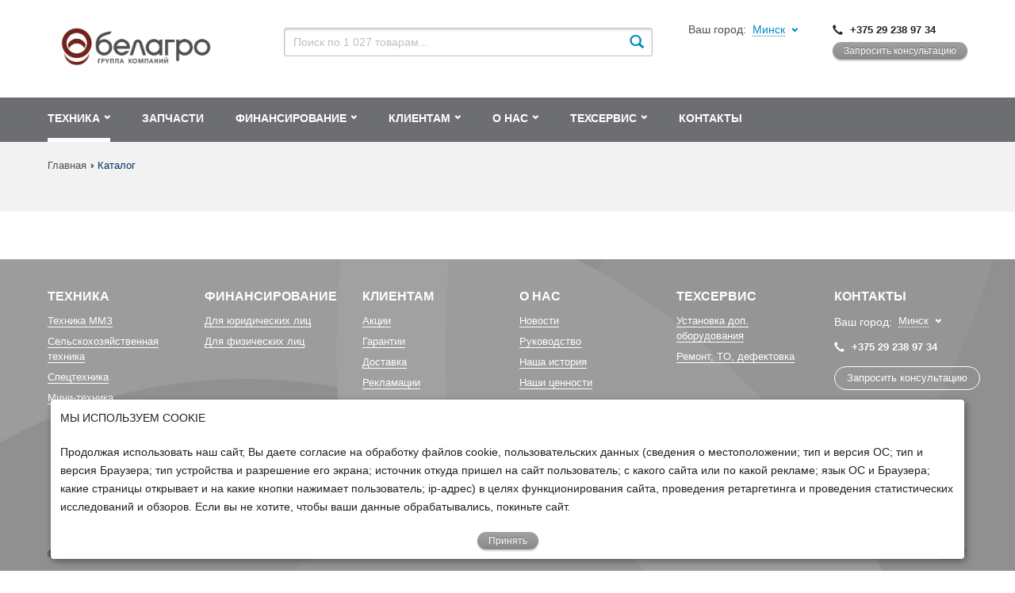

--- FILE ---
content_type: text/html; charset=UTF-8
request_url: https://belagrobel.by/catalog/20368/
body_size: 13039
content:
<!DOCTYPE html>
<html class="no-js">
    <head>
        <!-- Google Tag Manager -->
<script>(function(w,d,s,l,i){w[l]=w[l]||[];w[l].push({'gtm.start':
new Date().getTime(),event:'gtm.js'});var f=d.getElementsByTagName(s)[0],
j=d.createElement(s),dl=l!='dataLayer'?'&l='+l:'';j.async=true;j.src=
'https://www.googletagmanager.com/gtm.js?id='+i+dl;f.parentNode.insertBefore(j,f);
})(window,document,'script','dataLayer','GTM-K9P8X6R');</script>
<!-- End Google Tag Manager -->
        <title></title>        <meta charset="utf-8" />
        <!--[if IE]>
        <meta http-equiv="X-UA-Compatible" content="IE=edge,chrome=1" />
        <![endif]-->
        <meta name="viewport" content="width=device-width, initial-scale=1, minimum-scale=1.0, maximum-scale=1.0, user-scalable=false" />
        <!--<meta name="viewport" content="width=1000" />-->
        <meta name="HandheldFriendly" content="true" />
        <meta name="format-detection" content="telephone=no" />
        <meta name="SKYPE_TOOLBAR" content="SKYPE_TOOLBAR_PARSER_COMPATIBLE" />

        <meta property="og:image" content=""/>

        <link rel="icon" type="image/vnd.microsoft.icon" href="/local/images/favicon.ico" />

                                                                <meta http-equiv="Content-Type" content="text/html; charset=UTF-8" />
<meta name="robots" content="index, follow" />
<link href="/bitrix/js/main/core/css/core.min.css?14534624832854" type="text/css" rel="stylesheet" />



<link href="/local/templates/.default/components/bitrix/breadcrumb/breadcrumbs/style.css?14569334051068" type="text/css"  rel="stylesheet" />
<link href="/local/css/bootstrap.css?1463741954148389" type="text/css"  data-template-style="true"  rel="stylesheet" />
<link href="/local/css/plugins.css?1741956592133062" type="text/css"  data-template-style="true"  rel="stylesheet" />
<link href="/local/css/styles.css?1712230304268543" type="text/css"  data-template-style="true"  rel="stylesheet" />
<link href="/local/css/helpers.css?1456933405594951" type="text/css"  data-template-style="true"  rel="stylesheet" />
<link href="/local/css/ajax.css?14637419541379" type="text/css"  data-template-style="true"  rel="stylesheet" />
<link href="/local/css/styleconf.css?1678887306916" type="text/css"  data-template-style="true"  rel="stylesheet" />
<link href="/local/dist/styles.css?160138731370991" type="text/css"  data-template-style="true"  rel="stylesheet" />
<script type="text/javascript">if(!window.BX)window.BX={};if(!window.BX.message)window.BX.message=function(mess){if(typeof mess=='object') for(var i in mess) BX.message[i]=mess[i]; return true;};</script>
<script type="text/javascript">(window.BX||top.BX).message({'JS_CORE_LOADING':'Загрузка...','JS_CORE_NO_DATA':'- Нет данных -','JS_CORE_WINDOW_CLOSE':'Закрыть','JS_CORE_WINDOW_EXPAND':'Развернуть','JS_CORE_WINDOW_NARROW':'Свернуть в окно','JS_CORE_WINDOW_SAVE':'Сохранить','JS_CORE_WINDOW_CANCEL':'Отменить','JS_CORE_WINDOW_CONTINUE':'Продолжить','JS_CORE_H':'ч','JS_CORE_M':'м','JS_CORE_S':'с','JSADM_AI_HIDE_EXTRA':'Скрыть лишние','JSADM_AI_ALL_NOTIF':'Показать все','JSADM_AUTH_REQ':'Требуется авторизация!','JS_CORE_WINDOW_AUTH':'Войти','JS_CORE_IMAGE_FULL':'Полный размер'});</script>

<script type="text/javascript" src="/bitrix/js/main/core/core.min.js?1579179105246515"></script>

<script>BX.setJSList(['/bitrix/js/main/core/core_ajax.js','/bitrix/js/main/core/core_promise.js','/bitrix/js/main/polyfill/promise/js/promise.js','/bitrix/js/main/loadext/loadext.js','/bitrix/js/main/loadext/extension.js','/bitrix/js/main/polyfill/promise/js/promise.js','/bitrix/js/main/polyfill/find/js/find.js','/bitrix/js/main/polyfill/includes/js/includes.js','/bitrix/js/main/polyfill/matches/js/matches.js','/bitrix/js/ui/polyfill/closest/js/closest.js','/bitrix/js/main/polyfill/fill/main.polyfill.fill.js','/bitrix/js/main/polyfill/find/js/find.js','/bitrix/js/main/polyfill/matches/js/matches.js','/bitrix/js/main/polyfill/core/dist/polyfill.bundle.js','/bitrix/js/main/polyfill/core/dist/polyfill.bundle.js','/bitrix/js/main/lazyload/dist/lazyload.bundle.js','/bitrix/js/main/polyfill/core/dist/polyfill.bundle.js','/bitrix/js/main/parambag/dist/parambag.bundle.js']);
BX.setCSSList(['/bitrix/js/main/lazyload/dist/lazyload.bundle.css','/bitrix/js/main/parambag/dist/parambag.bundle.css']);</script>
<script type="text/javascript">(window.BX||top.BX).message({'LANGUAGE_ID':'ru','FORMAT_DATE':'DD.MM.YYYY','FORMAT_DATETIME':'DD.MM.YYYY HH:MI:SS','COOKIE_PREFIX':'BITRIX_SM','SERVER_TZ_OFFSET':'10800','SITE_ID':'s1','SITE_DIR':'/','USER_ID':'','SERVER_TIME':'1766078823','USER_TZ_OFFSET':'0','USER_TZ_AUTO':'Y','bitrix_sessid':'e8281d875695ef3c516c71a2d395ec15'});</script>


<script type="text/javascript">
					(function () {
						"use strict";

						var counter = function ()
						{
							var cookie = (function (name) {
								var parts = ("; " + document.cookie).split("; " + name + "=");
								if (parts.length == 2) {
									try {return JSON.parse(decodeURIComponent(parts.pop().split(";").shift()));}
									catch (e) {}
								}
							})("BITRIX_CONVERSION_CONTEXT_s1");

							if (cookie && cookie.EXPIRE >= BX.message("SERVER_TIME"))
								return;

							var request = new XMLHttpRequest();
							request.open("POST", "/bitrix/tools/conversion/ajax_counter.php", true);
							request.setRequestHeader("Content-type", "application/x-www-form-urlencoded");
							request.send(
								"SITE_ID="+encodeURIComponent("s1")+
								"&sessid="+encodeURIComponent(BX.bitrix_sessid())+
								"&HTTP_REFERER="+encodeURIComponent(document.referrer)
							);
						};

						if (window.frameRequestStart === true)
							BX.addCustomEvent("onFrameDataReceived", counter);
						else
							BX.ready(counter);
					})();
				</script>



<script type="text/javascript" src="/local/js/cleave/cleave.min.js?156197173415295"></script>
<script type="text/javascript" src="/local/js/cleave/cleave-phone.i18n.js?1561971734253878"></script>
<script type="text/javascript" src="/local/js/main.js?1488445906694625"></script>
<script type="text/javascript" src="/local/js/ajax.js?145752128315642"></script>
<script type="text/javascript" src="/local/js/ajaxPlugins.js?14637419545280"></script>
<script type="text/javascript" src="/local/js/functions.js?15611177892624"></script>
<script type="text/javascript" src="/local/js/send_form.js?15677721282370"></script>
<script type="text/javascript" src="/local/components/newsite/search.form/init.js?15584627664621"></script>
<script type="text/javascript" src="/local/components/newsite/catalog.compare.sections/templates/.default/script.js?155846276685"></script>
<script type="text/javascript">var _ba = _ba || []; _ba.push(["aid", "e90b8b8fa9c0d50e0b93d79a2db31cc8"]); _ba.push(["host", "belagrobel.by"]); (function() {var ba = document.createElement("script"); ba.type = "text/javascript"; ba.async = true;ba.src = (document.location.protocol == "https:" ? "https://" : "http://") + "bitrix.info/ba.js";var s = document.getElementsByTagName("script")[0];s.parentNode.insertBefore(ba, s);})();</script>


                                                                
    </head>
        <!-- Global site tag (gtag.js) - Google Analytics -->
<script async src="https://www.googletagmanager.com/gtag/js?id=UA-110592825-1"></script>
<script>
  window.dataLayer = window.dataLayer || [];
  function gtag(){dataLayer.push(arguments);}
  gtag('js', new Date());

  gtag('config', 'UA-110592825-1');
</script>    <body>
    <!-- Google Tag Manager (noscript) -->
<noscript><iframe src="https://www.googletagmanager.com/ns.html?id=GTM-K9P8X6R"
height="0" width="0" style="display:none;visibility:hidden"></iframe></noscript>
<!-- End Google Tag Manager (noscript) -->
    <span id="is_region" style="display: none"></span>
                <div class="main">
                        <header class="header">
    <div class="header-service">
        <div class="container-fluid">
            <div class="row">
                <div class="col-sm-4 col-md-3 col-lg-3">
                    <a href="/" class="logo">
                        <img alt="logo.png" src="/local/images/logo.png" />
                    </a>
                </div>

                <div class="col-sm-8 col-md-4 col-lg-5">
                    <div id="comp_d168ad5aa4ac87a024238c528cb25193">


    <div class="header-qsearch js_search_area">
        <div class="header-mobile-dropdown header-qsearch-mobile-dropdown js-mobile-drop-group">
            <span class="header-mobile-dropdown-toggle header-qsearch-mobile-dropdown-toggle js-mobile-drop-btn" data-click-close="true" data-overlay="true"><span class="glyphicon glyphicon-search"></span></span>
            <div class="header-mobile-dropdown-menu header-qsearch-mobile-dropdown-menu js-mobile-drop-box">

                <form method="get" name="searchForm"   action="#" class="replaceFormBitixAjax form-search js_form-search"  id="searchForm">
                                            <input type="hidden" name="FORM_ACTION" value="/search/" />
                        <input type="hidden" class="bxajaxid" name="bxajaxidjQuery" value="d168ad5aa4ac87a024238c528cb25193" />
                        <input type="hidden" name="AJAX_SEARCH" value="Y" />
                    
                    <div class="form-group">
                        <div class="input-group input-group-custom">

                            <input type="text" id="searchInput" autocomplete="off"  value="" name="q" placeholder="Поиск по 1 027 товарам..." class="form-control form-control-search js-search-input" maxlength="100">
                            <span class="input-group-btn">
                                <button type="submit" class="btn btn-search js-btn-search"></button>
                            </span>
                        </div>

                        <div class="js_search_dosearch_text hide">
                            <div class="search-results-list">
                                <div class="search-results-list-item is-catalog">
                                    Идет поиск подождите....
                                </div>
                            </div>
                        </div>
                        <div class="hide  js_search_insert_content search-results"></div>

                    </div>

                </form>

            </div>
        </div>
    </div>


</div>

                </div>
                <!--'start_frame_cache_region_chck_rb'-->                <div class="col-sm-8 col-md-3 col-lg-2">
                    <div class="header-region">

                                                <div class="header-region-group" data-phone="+375 29 238 97 34">
                            <div class="header-region-row">
                                <div class="header-region-label">Ваш город:</div>
                                <a href="/fancyajax/regionList.php" class="dropdown-link-alt header-region-link js-common-popup-btn js_openpopup"><span class="dotted-link region-header-name">Минск</span></a>
                            </div>
                        </div>
                        
                        <div class="popup-holder">
    <div id="regionPopup" class="popup popup-md popup-region">
	<div class="popup-header">
	    <h1>Выбор региона</h1>
	</div>
	<div class="region-action">
	    <div class="region-btn-group">
		<a href="#" class="btn btn-default-alt region-btn active">
		    <span class="btn-text">Россия</span>
		    <span class="btn-num">27</span>
		</a>
		<a href="#" class="btn btn-default-alt region-btn">
		    <span class="btn-text">Беларусь</span>
		    <span class="btn-num">13</span>
		</a>
		<a href="#" class="btn btn-default-alt region-btn">
		    <span class="btn-text">Украина</span>
		    <span class="btn-num">1</span>
		</a>
		<a href="#" class="btn btn-default-alt region-btn">
		    <span class="btn-text">Казахстан</span>
		    <span class="btn-num">2</span>
		</a>
	    </div>
	</div>
	<div class="region-nav-menu">
	    <div class="row">
		<div class="col-sm-6">
		    <div class="region-nav-title">Б</div>
		    <ul class="list-unstyled region-nav">
			<li class="region-nav-el active">
			    <a href="#" class="region-nav-link">Белгород</a>
			</li>
			<li class="region-nav-el">
			    <a href="#" class="region-nav-link">Брянск</a>
			</li>
		    </ul>
		    <div class="region-nav-title">В</div>
		    <ul class="list-unstyled region-nav">
			<li class="region-nav-el">
			    <a href="#" class="region-nav-link">Вологда</a>
			</li>
			<li class="region-nav-el">
			    <a href="#" class="region-nav-link">Воронеж</a>
			</li>
		    </ul>
		    <div class="region-nav-title">В</div>
		    <ul class="list-unstyled region-nav">
			<li class="region-nav-el">
			    <a href="#" class="region-nav-link">Казань</a>
			</li>
			<li class="region-nav-el">
			    <a href="#" class="region-nav-link">Киров</a>
			</li>
			<li class="region-nav-el">
			    <a href="#" class="region-nav-link">Кирсанов</a>
			</li>
			<li class="region-nav-el">
			    <a href="#" class="region-nav-link">Красноярск</a>
			</li>
			<li class="region-nav-el">
			    <a href="#" class="region-nav-link">Курган</a>
			</li>
			<li class="region-nav-el">
			    <a href="#" class="region-nav-link">Курск</a>
			</li>
		    </ul>
		    <div class="region-nav-title">Л</div>
		    <ul class="list-unstyled region-nav">
			<li class="region-nav-el">
			    <a href="#" class="region-nav-link">Ленинградская станица</a>
			</li>
			<li class="region-nav-el">
			    <a href="#" class="region-nav-link">Ливны</a>
			</li>
		    </ul>
		    <div class="region-nav-title">М</div>
		    <ul class="list-unstyled region-nav">
			<li class="region-nav-el">
			    <a href="#" class="region-nav-link">Москва</a>
			</li>
		    </ul>
		</div>
		<div class="col-sm-6">
		    <div class="region-nav-title">Н</div>
		    <ul class="list-unstyled region-nav">
			<li class="region-nav-el">
			    <a href="#" class="region-nav-link">Нижний Новгород</a>
			</li>
			<li class="region-nav-el">
			    <a href="#" class="region-nav-link">Новосибирск</a>
			</li>
		    </ul>
		    <div class="region-nav-title">О</div>
		    <ul class="list-unstyled region-nav">
			<li class="region-nav-el">
			    <a href="#" class="region-nav-link">Орел</a>
			</li>
			<li class="region-nav-el">
			    <a href="#" class="region-nav-link">Оренбург</a>
			</li>
		    </ul>
		    <div class="region-nav-title">Р</div>
		    <ul class="list-unstyled region-nav">
			<li class="region-nav-el">
			    <a href="#" class="region-nav-link">Ростов-на-Дону</a>
			</li>
			<li class="region-nav-el">
			    <a href="#" class="region-nav-link">Рязань</a>
			</li>
		    </ul>
		    <div class="region-nav-title">C</div>
		    <ul class="list-unstyled region-nav">
			<li class="region-nav-el">
			    <a href="#" class="region-nav-link">Самара</a>
			</li>
			<li class="region-nav-el">
			    <a href="#" class="region-nav-link">Санкт-Петербург</a>
			</li>
		    </ul>
		    <div class="region-nav-title">Т</div>
		    <ul class="list-unstyled region-nav">
			<li class="region-nav-el">
			    <a href="#" class="region-nav-link">Томск</a>
			</li>
			<li class="region-nav-el">
			    <a href="#" class="region-nav-link">Тюмень</a>
			</li>
		    </ul>
		    <div class="region-nav-title">У</div>
		    <ul class="list-unstyled region-nav">
			<li class="region-nav-el">
			    <a href="#" class="region-nav-link">Успенское</a>
			</li>
			<li class="region-nav-el">
			    <a href="#" class="region-nav-link">Усть-Лабинск</a>
			</li>
		    </ul>
		    <div class="region-nav-title">Ч</div>
		    <ul class="list-unstyled region-nav">
			<li class="region-nav-el">
			    <a href="#" class="region-nav-link">Челябинск</a>
			</li>
		    </ul>
		</div>
	    </div>
	</div>
    </div>
</div>                    </div>
                </div>
                <div class="col-sm-8 col-md-2 col-lg-2">
                    <div class="header-action">
                        <div class="header-contact">
                            <div class="header-contact-row">
                                <a href="tel:+375 29 238 97 34" class="header-contact-phone">
                                    <span class="glyphicon glyphicon-earphone"></span>
                                    <span class="region-contact-phone-number">+375 29 238 97 34</span>
                                </a>
                            </div>
                        </div>
                        <div class="header-order">
                            <a href="/fancyajax/consultation.php" class="btn btn-primary btn-sm js-common-popup-btn js_openpopup">Запросить консультацию</a>
                            <div class="popup-holder">
    <div id="orderPopup1" class="popup popup-md popup-order">
	<div class="popup-header">
	    <h1>Заказ звонка</h1>
	</div>
	<form class="form-horizontal form-order">
	    <div class="content-aside order-content-aside">
		<div class="row">
		    <div class="col-sm-8">
			<div class="beside order-beside">
			    <div class="form-group">
				<label class="control-label col-sm-5">
				    Представьтесь
				</label>
				<div class="col-sm-7">
				    <input type="text" placeholder="" value="Максим Иванов" class="form-control input-lg" />
				</div>
			    </div>
			    <div class="form-group">
				<label class="control-label col-sm-5">
				    Ваш телефон
				</label>
				<div class="col-sm-7">
				    <input type="text" placeholder="+" value="" class="form-control input-lg" />
				</div>
			    </div>
			    <div class="form-group">
				<label class="control-label col-sm-5">
				    Время для звонка
				</label>
				<div class="col-sm-7">
				    <select data-style="btn-select btn-lg" class="w-xs-105 w-sm-90">
					<option>9:00</option>
					<option>Опция 2</option>
					<option>Опция 3</option>
				    </select>
				    <div class="form-control-divider">—</div>
				    <select data-style="btn-select btn-lg" class="w-xs-105 w-sm-90">
					<option>20:00</option>
					<option>Опция 2</option>
					<option>Опция 3</option>
				    </select>
				</div>
			    </div>
			    <div class="form-group form-group-action">
				<div class="col-sm-offset-5 col-sm-7">
				    <button class="btn btn-lg btn-primary" type="submit">Заказать звонок</button>
				</div>
			    </div>
			</div>
		    </div>
		    <div class="col-sm-4">
			<div class="aside order-aside">
			    <div class="order-description">
				<p>Мы постараемся перезвонить в указанное время</p>
				<p>Если вы не хотите ждать, то звоните нашим вежливым консультантам: </p>
			    </div>
			    <div class="order-contact">
				<div class="order-contact-row">
				    <a class="order-contact-phone" href="tel:88001002700">
					8-800 100-27-00
				    </a>
				</div>
			    </div>
			</div>
		    </div>
		</div>
	    </div>
	</form>
    </div>
</div>                        </div>
                    </div>
                </div>
                <!--'end_frame_cache_region_chck_rb'-->            </div>
        </div>
    </div>
    
<nav class="main-nav-menu">
	<div class="container-fluid">
		<div class="header-mobile-dropdown header-main-nav-mobile-dropdown js-mobile-drop-group">
			<span class="header-mobile-dropdown-toggle header-main-nav-mobile-dropdown-toggle js-mobile-drop-btn" data-click-close="true" data-overlay="true"><i class="icon icon-hamburger"></i></span>
			<div class="header-mobile-dropdown-menu header-main-nav-mobile-dropdown-menu js-mobile-drop-box">
				<ul class="list-inline main-nav js-nav">
					                        						<li class="main-nav-el js-nav-el active">
							<a href="/catalog/" class="dropdown-link-alt main-nav-link">
								<span class="main-nav-text">Техника</span>
							</a>
															<div class="dropdown-menu main-nav-dropdown-menu js-nav-dropdown-menu">
									<div class="main-sub-nav-menu">
										<ul class="list-unstyled main-sub-nav js-nav-inner-menu">
																							<li class="main-sub-nav-el js-nav-inner-el">
													<a href="/catalog/tekhnika-mmz/" class="main-sub-nav-link internal-link-alt">Техника ММЗ</a>
																											<div class="dropdown-menu main-sub-nav-dropdown-menu js-nav-inner-dropdown-menu">
															<div class="main-sub-sub-nav-menu">
																<ul class="list-unstyled main-sub-sub-nav">
																																		<li class="main-sub-sub-nav-el">
																		<a href="/catalog/tekhnika-mmz/dizel-generatory/" class="main-sub-sub-nav-link">Дизель-генераторы </a>
																	</li>
																																		<li class="main-sub-sub-nav-el">
																		<a href="/catalog/tekhnika-mmz/poliv-oroshenie/" class="main-sub-sub-nav-link">Дизель-насосные станции</a>
																	</li>
																																		<li class="main-sub-sub-nav-el">
																		<a href="/catalog/tekhnika-mmz/kompressornye-stancii/" class="main-sub-sub-nav-link">Компрессорные станции</a>
																	</li>
																																	</ul>
															</div>
														</div>
																									</li>
																							<li class="main-sub-nav-el js-nav-inner-el">
													<a href="/catalog/selskohozjajstvennaja-tehnika/" class="main-sub-nav-link internal-link-alt">Сельскохозяйственная техника</a>
																											<div class="dropdown-menu main-sub-nav-dropdown-menu js-nav-inner-dropdown-menu">
															<div class="main-sub-sub-nav-menu">
																<ul class="list-unstyled main-sub-sub-nav">
																																		<li class="main-sub-sub-nav-el">
																		<a href="/catalog/selskohozjajstvennaja-tehnika/pochvoobrabotka/" class="main-sub-sub-nav-link">Почвообработка</a>
																	</li>
																																		<li class="main-sub-sub-nav-el">
																		<a href="/catalog/selskohozjajstvennaja-tehnika/posev/" class="main-sub-sub-nav-link">Посев</a>
																	</li>
																																		<li class="main-sub-sub-nav-el">
																		<a href="/catalog/selskohozjajstvennaja-tehnika/vnesenie-udobreniy/" class="main-sub-sub-nav-link">Внесение удобрений</a>
																	</li>
																																		<li class="main-sub-sub-nav-el">
																		<a href="/catalog/selskohozjajstvennaja-tehnika/khim-zaschita-rasteniy/" class="main-sub-sub-nav-link">Хим. защита растений</a>
																	</li>
																																		<li class="main-sub-sub-nav-el">
																		<a href="/catalog/selskohozjajstvennaja-tehnika/dlya-vozdelivaniya-propashnikh-kultur/" class="main-sub-sub-nav-link">Для возделывания пропашных культур</a>
																	</li>
																																		<li class="main-sub-sub-nav-el">
																		<a href="/catalog/selskohozjajstvennaja-tehnika/kormozagotovka/" class="main-sub-sub-nav-link">Кормозаготовка</a>
																	</li>
																																		<li class="main-sub-sub-nav-el">
																		<a href="/catalog/selskohozjajstvennaja-tehnika/traktori/" class="main-sub-sub-nav-link">Тракторы</a>
																	</li>
																																		<li class="main-sub-sub-nav-el">
																		<a href="/catalog/selskohozjajstvennaja-tehnika/uborka-zernovikh-kultur/" class="main-sub-sub-nav-link">Уборка зерновых культур</a>
																	</li>
																																		<li class="main-sub-sub-nav-el">
																		<a href="/catalog/selskohozjajstvennaja-tehnika/mashini-i-oborudovanie-dlya-zhivotnovodstva/" class="main-sub-sub-nav-link">Машины и оборудование для животноводства</a>
																	</li>
																																		<li class="main-sub-sub-nav-el">
																		<a href="/catalog/selskohozjajstvennaja-tehnika/perevozka-gruzov/" class="main-sub-sub-nav-link">Перевозка грузов</a>
																	</li>
																																		<li class="main-sub-sub-nav-el">
																		<a href="/catalog/selskohozjajstvennaja-tehnika/obrabotka-zernovikh-kultur/" class="main-sub-sub-nav-link">Обработка зерновых культур</a>
																	</li>
																																		<li class="main-sub-sub-nav-el">
																		<a href="/catalog/selskohozjajstvennaja-tehnika/oborudovanie-dlya-sadov-i-vinogradnikov/" class="main-sub-sub-nav-link">Оборудование для садов и виноградников</a>
																	</li>
																																	</ul>
															</div>
														</div>
																									</li>
																							<li class="main-sub-nav-el js-nav-inner-el">
													<a href="/catalog/spectehnika/" class="main-sub-nav-link internal-link-alt">Спецтехника</a>
																											<div class="dropdown-menu main-sub-nav-dropdown-menu js-nav-inner-dropdown-menu">
															<div class="main-sub-sub-nav-menu">
																<ul class="list-unstyled main-sub-sub-nav">
																																		<li class="main-sub-sub-nav-el">
																		<a href="/catalog/spectehnika/kommunalnaya-tekhnika-traktornoe-shassi/" class="main-sub-sub-nav-link">Коммунальная техника (тракторное шасси)</a>
																	</li>
																																		<li class="main-sub-sub-nav-el">
																		<a href="/catalog/spectehnika/navesnoe-i-pritsepnoe-oborudovanie/" class="main-sub-sub-nav-link">Навесное и прицепное оборудование</a>
																	</li>
																																		<li class="main-sub-sub-nav-el">
																		<a href="/catalog/spectehnika/ekskavatornaya-tekhnika/" class="main-sub-sub-nav-link">Экскаваторная техника</a>
																	</li>
																																		<li class="main-sub-sub-nav-el">
																		<a href="/catalog/spectehnika/pogruzchiki/" class="main-sub-sub-nav-link">Погрузчики</a>
																	</li>
																																		<li class="main-sub-sub-nav-el">
																		<a href="/catalog/spectehnika/dorozhno-stroitelnaya-tekhnika/" class="main-sub-sub-nav-link">Дорожно-строительная техника</a>
																	</li>
																																		<li class="main-sub-sub-nav-el">
																		<a href="/catalog/spectehnika/podemno-transportnaya-tekhnika-i-oborudovanie/" class="main-sub-sub-nav-link">Подъемно-транспортная техника и оборудование</a>
																	</li>
																																	</ul>
															</div>
														</div>
																									</li>
																							<li class="main-sub-nav-el js-nav-inner-el">
													<a href="/catalog/mini-tehnika/" class="main-sub-nav-link internal-link-alt">Мини-техника</a>
																											<div class="dropdown-menu main-sub-nav-dropdown-menu js-nav-inner-dropdown-menu">
															<div class="main-sub-sub-nav-menu">
																<ul class="list-unstyled main-sub-sub-nav">
																																		<li class="main-sub-sub-nav-el">
																		<a href="/catalog/mini-tehnika/benzopili/" class="main-sub-sub-nav-link">Бензопилы</a>
																	</li>
																																		<li class="main-sub-sub-nav-el">
																		<a href="/catalog/mini-tehnika/benzogazonokosilki/" class="main-sub-sub-nav-link">Газонокосилки</a>
																	</li>
																																		<li class="main-sub-sub-nav-el">
																		<a href="/catalog/mini-tehnika/dvigateli/" class="main-sub-sub-nav-link">Двигатели</a>
																	</li>
																																		<li class="main-sub-sub-nav-el">
																		<a href="/catalog/mini-tehnika/izmelchiteli-kormov/" class="main-sub-sub-nav-link">Измельчители</a>
																	</li>
																																		<li class="main-sub-sub-nav-el">
																		<a href="/catalog/mini-tehnika/kultivatory-dlya-minitekhniki/" class="main-sub-sub-nav-link">Культиваторы</a>
																	</li>
																																		<li class="main-sub-sub-nav-el">
																		<a href="/catalog/mini-tehnika/minitraktori/" class="main-sub-sub-nav-link">Минитракторы</a>
																	</li>
																																		<li class="main-sub-sub-nav-el">
																		<a href="/catalog/mini-tehnika/motobloki/" class="main-sub-sub-nav-link">Мотоблоки</a>
																	</li>
																																		<li class="main-sub-sub-nav-el">
																		<a href="/catalog/mini-tehnika/navesnoe-oborudovanie/" class="main-sub-sub-nav-link">Навесное оборудование</a>
																	</li>
																																		<li class="main-sub-sub-nav-el">
																		<a href="/catalog/mini-tehnika/tachki-sadovie/" class="main-sub-sub-nav-link">Тачки садовые</a>
																	</li>
																																		<li class="main-sub-sub-nav-el">
																		<a href="/catalog/mini-tehnika/benzotrimmeri/" class="main-sub-sub-nav-link">Триммеры</a>
																	</li>
																																		<li class="main-sub-sub-nav-el">
																		<a href="/catalog/mini-tehnika/elektroplugi/" class="main-sub-sub-nav-link">Электроплуги</a>
																	</li>
																																	</ul>
															</div>
														</div>
																									</li>
																					</ul>
									</div>
								</div>
													</li>
					                        						<li class="main-nav-el js-nav-el ">
							<a href="/spares/" class=" main-nav-link">
								<span class="main-nav-text">Запчасти</span>
							</a>
													</li>
					                        						<li class="main-nav-el js-nav-el ">
							<a href="/financing/" class="dropdown-link-alt main-nav-link">
								<span class="main-nav-text">Финансирование</span>
							</a>
															<div class="dropdown-menu main-nav-dropdown-menu js-nav-dropdown-menu">
									<div class="main-sub-nav-menu">
										<ul class="list-unstyled main-sub-nav js-nav-inner-menu">
																							<li class="main-sub-nav-el js-nav-inner-el">
													<a href="/financing/yr-liza/" class="main-sub-nav-link">Для юридических лиц</a>
																									</li>
																							<li class="main-sub-nav-el js-nav-inner-el">
													<a href="/financing/fiz-liza/" class="main-sub-nav-link">Для физических лиц</a>
																									</li>
																					</ul>
									</div>
								</div>
													</li>
					                        						<li class="main-nav-el js-nav-el ">
							<a href="/clients/" class="dropdown-link-alt main-nav-link">
								<span class="main-nav-text">Клиентам</span>
							</a>
															<div class="dropdown-menu main-nav-dropdown-menu js-nav-dropdown-menu">
									<div class="main-sub-nav-menu">
										<ul class="list-unstyled main-sub-nav js-nav-inner-menu">
																							<li class="main-sub-nav-el js-nav-inner-el">
													<a href="/clients/actions/" class="main-sub-nav-link">Акции</a>
																									</li>
																							<li class="main-sub-nav-el js-nav-inner-el">
													<a href="/clients/garantii/" class="main-sub-nav-link">Гарантии</a>
																									</li>
																							<li class="main-sub-nav-el js-nav-inner-el">
													<a href="/clients/dostavka/" class="main-sub-nav-link">Доставка</a>
																									</li>
																							<li class="main-sub-nav-el js-nav-inner-el">
													<a href="/clients/about-service/" class="main-sub-nav-link">Рекламации</a>
																									</li>
																							<li class="main-sub-nav-el js-nav-inner-el">
													<a href="/clients/expert_tips/" class="main-sub-nav-link">Полезные советы</a>
																									</li>
																							<li class="main-sub-nav-el js-nav-inner-el">
													<a href="/confidentiality/" class="main-sub-nav-link">Политика конфиденциальности</a>
																									</li>
																					</ul>
									</div>
								</div>
													</li>
					                        						<li class="main-nav-el js-nav-el ">
							<a href="/about/" class="dropdown-link-alt main-nav-link">
								<span class="main-nav-text">О Нас</span>
							</a>
															<div class="dropdown-menu main-nav-dropdown-menu js-nav-dropdown-menu">
									<div class="main-sub-nav-menu">
										<ul class="list-unstyled main-sub-nav js-nav-inner-menu">
																							<li class="main-sub-nav-el js-nav-inner-el">
													<a href="/about/news/" class="main-sub-nav-link">Новости</a>
																									</li>
																							<li class="main-sub-nav-el js-nav-inner-el">
													<a href="/about/direction/" class="main-sub-nav-link">Руководство</a>
																									</li>
																							<li class="main-sub-nav-el js-nav-inner-el">
													<a href="/about/history/" class="main-sub-nav-link">Наша история</a>
																									</li>
																							<li class="main-sub-nav-el js-nav-inner-el">
													<a href="/about/our-values/" class="main-sub-nav-link">Наши ценности</a>
																									</li>
																							<li class="main-sub-nav-el js-nav-inner-el">
													<a href="/about/traditions/" class="main-sub-nav-link">Корпоративные традиции</a>
																									</li>
																							<li class="main-sub-nav-el js-nav-inner-el">
													<a href="/about/dealers/" class="main-sub-nav-link">Поставщики</a>
																									</li>
																							<li class="main-sub-nav-el js-nav-inner-el">
													<a href="/about/clients/" class="main-sub-nav-link">Клиенты</a>
																									</li>
																							<li class="main-sub-nav-el js-nav-inner-el">
													<a href="/about/career/" class="main-sub-nav-link">Карьера у нас</a>
																									</li>
																							<li class="main-sub-nav-el js-nav-inner-el">
													<a href="/about/charity/" class="main-sub-nav-link">Благотворительность</a>
																									</li>
																							<li class="main-sub-nav-el js-nav-inner-el">
													<a href="/about/osnovnye-pokazateli-deyatelnosti/" class="main-sub-nav-link"></a>
																									</li>
																					</ul>
									</div>
								</div>
													</li>
					                        						<li class="main-nav-el js-nav-el ">
							<a href="/services/" class="dropdown-link-alt main-nav-link">
								<span class="main-nav-text">Техсервис</span>
							</a>
															<div class="dropdown-menu main-nav-dropdown-menu js-nav-dropdown-menu">
									<div class="main-sub-nav-menu">
										<ul class="list-unstyled main-sub-nav js-nav-inner-menu">
																							<li class="main-sub-nav-el js-nav-inner-el">
													<a href="/services/install/" class="main-sub-nav-link">Установка доп. оборудования</a>
																									</li>
																							<li class="main-sub-nav-el js-nav-inner-el">
													<a href="/services/technical-service/" class="main-sub-nav-link">Ремонт, TO, дефектовка</a>
																									</li>
																					</ul>
									</div>
								</div>
													</li>
					                        						<li class="main-nav-el js-nav-el ">
							<a href="/contacts/" class=" main-nav-link">
								<span class="main-nav-text">Контакты</span>
							</a>
													</li>
									</ul>
			</div>
		</div>
	</div>
</nav></header>

            <div class="content">



    <div class="content-secondary">
        <div class="container-fluid">
            <ul class="breadcrumb"><li class="breadcrumb-el"><a class="breadcrumb-link" href="/" title="Главная">Главная</a></li><li class="breadcrumb-el active"><span>Каталог</span></li></ul>            <div class="page-header">
                <h1></h1>

                            </div>
        </div>
    </div>

    <div class="content-main">
        <div class="container-fluid">
            <div class="content-aside main-content-aside">
                <div class="row">
                    <div class="row row-md-bordered">
                        <div class="col-md-3">
                            <div class="aside main-aside">
                                <div class="col-md-12">
                                    <div class="beside main-beside">
                                        


<div class="catalog-nav-menu">
	<div class="row">
		
	
			<div class="col-sm-6">
						
</div>
	</div>
</div>                                    </div>
                                </div>
                            </div>
                        </div>

                    </div>
                </div>
            </div>
        </div>
    </div>
<!-- <div class="content-secondary">
    <div class="container-fluid">

        <div class="content-aside seo-content-aside">
            <div class="row">
                <div class="col-md-8">
                    <div class="beside seo-beside">
                        <div class="section-header">
                            <h2 class="section-title">Сельскохозяйственная техника</h2>
                        </div>
                        <div class="seo-description">
                            <p>Сельхозтехника — понятие весьма и весьма широкое, оно включает в себя огромнейший спектр средств, которые предназначены для самых разных работ и процессов. Обо всем разнообразии такой категории товаров, как сельхозтехника очень сложно рассказать в двух словах.</p>
                            <p>Белорусское сельхозмашиностроение поднялось на новую ступень развития не так давно. Тут, как говорится, не было бы счастья, да несчастье помогло – с распадом СССР белорусы оказались вынужденными искать новые партнёрские связи. И  белорусы установили деловые связи с европейскими коллегами – от Италии до Норвегии и очень рационально их использовали, получая от партнёров только самое необходимое и творчески дорабатывая их идеи, приспосабливая их под рынок СНГ.</p>
                        </div>
                    </div>
                </div>
                <div class="col-md-4">
                    <div class="aside seo-aside">
                        <div class="section-header">
                            <h2 class="section-title">Онлайн-заказ</h2>
                        </div>
                        <div class="seo-description">
                            <p>Закажите нужную вам технику через простую форму. Вы можете указать конкретные модели или просто указать ваши потребности. Наши специалисты подберут оптимальную технику и вышлют вам коммерческое предложение. Мы работаем как в розницу, так и оптом.</p>
                        </div>
                        
                    </div>
                </div>
            </div>
        </div>

    </div>
</div> -->        </div>
    <footer class="footer">
        <div class="footer-nav-menu">
            <div class="container-fluid">
                <div class="row">
                    <div class="col-sm-4">
                        <div class="row">
                            
		<div class="col-md-4 col-lg-2">
			<div class="footer-nav-title">
				<a href="/catalog/" class="footer-nav-title-link">Техника</a>
			</div>
			<ul class="list-unstyled footer-nav">
									<li class="footer-nav-el">
						<a href="/catalog/tekhnika-mmz/" class="footer-nav-link">Техника ММЗ</a>
					</li>
									<li class="footer-nav-el">
						<a href="/catalog/selskohozjajstvennaja-tehnika/" class="footer-nav-link">Сельскохозяйственная техника</a>
					</li>
									<li class="footer-nav-el">
						<a href="/catalog/spectehnika/" class="footer-nav-link">Спецтехника</a>
					</li>
									<li class="footer-nav-el">
						<a href="/catalog/mini-tehnika/" class="footer-nav-link">Мини-техника</a>
					</li>
							</ul>
		</div>
			<div class="col-md-4 col-lg-2">
			<div class="footer-nav-title">
				<a href="/financing/" class="footer-nav-title-link">Финансирование</a>
			</div>
			<ul class="list-unstyled footer-nav">
									<li class="footer-nav-el">
						<a href="/financing/yr-liza/" class="footer-nav-link">Для юридических лиц</a>
					</li>
									<li class="footer-nav-el">
						<a href="/financing/fiz-liza/" class="footer-nav-link">Для физических лиц</a>
					</li>
							</ul>
		</div>
			<div class="col-md-4 col-lg-2">
			<div class="footer-nav-title">
				<a href="/clients/" class="footer-nav-title-link">Клиентам</a>
			</div>
			<ul class="list-unstyled footer-nav">
									<li class="footer-nav-el">
						<a href="/clients/actions/" class="footer-nav-link">Акции</a>
					</li>
									<li class="footer-nav-el">
						<a href="/clients/garantii/" class="footer-nav-link">Гарантии</a>
					</li>
									<li class="footer-nav-el">
						<a href="/clients/dostavka/" class="footer-nav-link">Доставка</a>
					</li>
									<li class="footer-nav-el">
						<a href="/clients/about-service/" class="footer-nav-link">Рекламации</a>
					</li>
									<li class="footer-nav-el">
						<a href="/clients/expert_tips/" class="footer-nav-link">Полезные советы</a>
					</li>
									<li class="footer-nav-el">
						<a href="/confidentiality/" class="footer-nav-link">Политика конфиденциальности</a>
					</li>
							</ul>
		</div>
			<div class="col-md-4 col-lg-2">
			<div class="footer-nav-title">
				<a href="/about/" class="footer-nav-title-link">О Нас</a>
			</div>
			<ul class="list-unstyled footer-nav">
									<li class="footer-nav-el">
						<a href="/about/news/" class="footer-nav-link">Новости</a>
					</li>
									<li class="footer-nav-el">
						<a href="/about/direction/" class="footer-nav-link">Руководство</a>
					</li>
									<li class="footer-nav-el">
						<a href="/about/history/" class="footer-nav-link">Наша история</a>
					</li>
									<li class="footer-nav-el">
						<a href="/about/our-values/" class="footer-nav-link">Наши ценности</a>
					</li>
									<li class="footer-nav-el">
						<a href="/about/traditions/" class="footer-nav-link">Корпоративные традиции</a>
					</li>
									<li class="footer-nav-el">
						<a href="/about/dealers/" class="footer-nav-link">Поставщики</a>
					</li>
									<li class="footer-nav-el">
						<a href="/about/clients/" class="footer-nav-link">Клиенты</a>
					</li>
									<li class="footer-nav-el">
						<a href="/about/career/" class="footer-nav-link">Карьера у нас</a>
					</li>
									<li class="footer-nav-el">
						<a href="/about/charity/" class="footer-nav-link">Благотворительность</a>
					</li>
									<li class="footer-nav-el">
						<a href="/about/osnovnye-pokazateli-deyatelnosti/" class="footer-nav-link"></a>
					</li>
							</ul>
		</div>
			<div class="col-md-4 col-lg-2">
			<div class="footer-nav-title">
				<a href="/services/" class="footer-nav-title-link">Техсервис</a>
			</div>
			<ul class="list-unstyled footer-nav">
									<li class="footer-nav-el">
						<a href="/services/install/" class="footer-nav-link">Установка доп. оборудования</a>
					</li>
									<li class="footer-nav-el">
						<a href="/services/technical-service/" class="footer-nav-link">Ремонт, TO, дефектовка</a>
					</li>
							</ul>
		</div>
	                        </div>
                    </div>
                    <div class="col-sm-8">
                        <div class="row">
                            <div class="col-md-4 col-lg-2 col-sm-6">
                                <div class="footer-nav-title">
    <a href="/contacts/" class="footer-nav-title-link">Контакты</a>
</div>
<!--'start_frame_cache_region_check_footer'--><div class="footer-region">
    <div class="footer-region-group" data-phone="+375 29 238 97 34">
        <div class="footer-region-row">
            <div class="footer-region-label">Ваш город:</div>
            <a href="/fancyajax/regionList.php" class="dropdown-link-alt footer-region-link js-common-popup-btn js_openpopup"><span class="dotted-link region-footer-name">Минск</span></a>
        </div>
    </div>
</div>
<div class="footer-action">
    <div class="footer-contact">
        <div class="footer-contact-row">
            <a href="tel:+375 29 238 97 34" class="footer-contact-phone">
                <span class="glyphicon glyphicon-earphone"></span>
                <span class="region-contact-phone-number">+375 29 238 97 34</span>
            </a>
        </div>
    </div>
    <div class="footer-order">
        <a href="/fancyajax/consultation.php" class="btn btn-default-other btn-md footer-order-btn  js-common-popup-btn js_openpopup">Запросить консультацию</a>
    </div>
</div>
<!--'end_frame_cache_region_check_footer'--><ul class="list-unstyled footer-nav">
    <li class="footer-nav-el">
        <a href="/contacts/" class="footer-nav-link">Все контакты</a>
    </li>
<li class="footer-nav-el">
        <a href="/sitemap.php/" class="footer-nav-link">Карта сайта</a>
    </li>
</ul>
                                <div class="hidden-sm">
                                    <div class="social">
    <span class="social__title">Мы в соц сетях</span>
    <div class="social__list">
        <a class="social__link social__link_type_youtube" href="https://www.youtube.com/channel/UC1ClI-F08XCMol_gO591k-g" target="_blank"></a>
        <a class="social__link social__link_type_facebook" href="https://www.facebook.com/belagroby/" target="_blank"></a
        ><a class="social__link social__link_type_instagram" href="https://www.instagram.com/1belagro/" target="_blank"></a>
    </div>
</div>                                </div>
                            </div>
                            <div class="col-sm-6 visible-sm">
                                <div class="social">
    <span class="social__title">Мы в соц сетях</span>
    <div class="social__list">
        <a class="social__link social__link_type_youtube" href="https://www.youtube.com/channel/UC1ClI-F08XCMol_gO591k-g" target="_blank"></a>
        <a class="social__link social__link_type_facebook" href="https://www.facebook.com/belagroby/" target="_blank"></a
        ><a class="social__link social__link_type_instagram" href="https://www.instagram.com/1belagro/" target="_blank"></a>
    </div>
</div>                            </div>
                        </div>
                    </div>
                </div>
            </div>
        </div>
        <div class="footer-service">
            <div class="container-fluid">
                <div class="row">
                    <div class="col-sm-8">
                        <div class="footer-copy">
                            © 2025 Группа компаний Белагро


<br>
<br>

<p><a href="/processing-of-personal-data.pdf" target="_blank">Политика обработки персональных данных</a></p>
<p>Для отзыва согласия на обработку персональных данных необходимо отправить письмо на электронную почту <a href="mailto:pd@belagro.by">pd@belagro.by</a></p>



<div id="cookie_notification" style="z-index: 500">
    <!--    <p style="font-size: 18px">Для улучшения работы сайта и его взаимодействия с пользователями мы используем файлы cookie. Продолжая работу с сайтом, Вы разрешаете использование cookie-файлов. Вы всегда можете отключить файлы cookie в настройках Вашего браузера.</p>-->
    <div>
        <p style="font-size: 14px">МЫ ИСПОЛЬЗУЕМ COOKIE</p>
        <br>
        <p style="font-size: 14px"> Продолжая использовать наш сайт, Вы даете согласие на обработку файлов cookie, пользовательских данных (сведения о местоположении; тип и версия ОС; тип и версия Браузера; тип устройства и разрешение его экрана; источник откуда пришел на сайт пользователь; с какого сайта или по какой рекламе; язык ОС и Браузера; какие страницы открывает и на какие кнопки нажимает пользователь; ip-адрес) в целях функционирования сайта, проведения ретаргетинга и проведения статистических исследований и обзоров. Если вы не хотите, чтобы ваши данные обрабатывались, покиньте сайт.</p>
        <!--    <p style="font-size: 14px">Используя веб-сайт <strong style="color: #004080"> www.1belagro.by </strong>, вы соглашаетесь с использованием файлов cookie и <a href="" target="_blank" > политикой конфиденциальности. </a> </p>-->
    </div>
    <br>
    <div class="centerConf">
        <button class="buttonMain cookie_accept btn_blue btn btn-primary btn-sm">Принять</button>
    </div>
</div>

<script>
    function checkCookies(){
        let cookieDate = localStorage.getItem('cookieDate');
        let cookieNotification = document.getElementById('cookie_notification');
        let cookieBtn = cookieNotification.querySelector('.cookie_accept');

        // Если записи про кукисы нет или она просрочена на 1 год, то показываем информацию про кукисы
        if( !cookieDate || (+cookieDate + 31536000000) < Date.now() ){
            cookieNotification.classList.add('show');
        }

        // При клике на кнопку, в локальное хранилище записывается текущая дата в системе UNIX
        cookieBtn.addEventListener('click', function(){
            localStorage.setItem( 'cookieDate', Date.now() );
            cookieNotification.classList.remove('show');
        })
    }
    checkCookies();
</script>                        </div>
                    </div>
                    <div class="col-sm-4">
                        <div class="footer-dev">
                            <a href="http://csf.by"  class="footer-dev-link" target="_blank">Поддержка сайта <img style="display: inline" src="/local/images/csf_icon.png" title="csf.by"></a>
<style>
    .footer-dev-link{
            border-bottom: none;
    }
</style>
                        </div>
                    </div>
                </div>
            </div>
        </div>
    </footer>
	<div class="dialog-form__row dialog-form__row_type_checkbox">
			  <div class="dialog-form__box">
			  <span class="dialog-form__error js-dialog-form-error" style="display:none;" > Необходимо принять условия</span>
			  </div>
			  </div>

    <div class="dropdown-overlay js-drop-overlay"></div>
    <div class="mobile-dropdown-overlay js-mobile-drop-overlay"></div>
</div>
</body>
</html>


--- FILE ---
content_type: text/css
request_url: https://belagrobel.by/local/css/plugins.css?1741956592133062
body_size: 19055
content:
/*
 * FancyBox - jQuery Plugin
 * Simple and fancy lightbox alternative
 *
 * Examples and documentation at: http://fancybox.net
 * 
 * Copyright (c) 2008 - 2010 Janis Skarnelis
 * That said, it is hardly a one-person project. Many people have submitted bugs, code, and offered their advice freely. Their support is greatly appreciated.
 * 
 * Version: 1.3.4 (11/11/2010)
 * Requires: jQuery v1.3+
 *
 * Dual licensed under the MIT and GPL licenses:
 *   http://www.opensource.org/licenses/mit-license.php
 *   http://www.gnu.org/licenses/gpl.html
 */
#fancybox-loading {
    position: fixed;
    z-index: 1104;
    top: 50%;
    left: 50%;
    display: none;
    overflow: hidden;
    width: 40px;
    height: 40px;
    margin-top: -20px;
    margin-left: -20px;
    cursor: pointer;
}

#fancybox-loading div {
    position: absolute;
    top: 0;
    left: 0;
    width: 40px;
    height: 480px;
    background-image: url('../images/fancybox.png');
}

#fancybox-overlay {
    position: fixed;
    z-index: 1100;
    top: 0;
    left: 0;
    display: none;
    width: 100%;
}

#fancybox-tmp {
    display: none;
    overflow: auto;
    margin: 0;
    padding: 0;
    border: 0;
}

#fancybox-wrap {
    position: absolute;
    z-index: 1101;
    top: 0;
    left: 0;
    display: none;
    -moz-box-sizing: content-box;
    box-sizing: content-box;
    padding: 20px;
    outline: none;
}

#fancybox-outer {
    position: relative;
    width: 100%;
    height: 100%;
    border-radius: 0;
    background: #fff;
}

#fancybox-content {
    position: relative;
    z-index: 1102;
    -moz-box-sizing: content-box;
    box-sizing: content-box;
    width: 0;
    height: 0;
    padding: 0;
    border: 0 solid #fff;
    border-radius: 0;
    outline: none;
    -webkit-box-shadow: 0 5px 10px rgba(1,1,1,.2);
    box-shadow: 0 5px 10px rgba(1,1,1,.2);
}

#fancybox-content > div {
    overflow: visible !important;
}

#fancybox-hide-sel-frame {
    position: absolute;
    z-index: 1101;
    top: 0;
    left: 0;
    width: 100%;
    height: 100%;
    background: transparent;
}

#fancybox-close {
    position: absolute;
    z-index: 1104;
    top: 25px;
    right: 25px;
    display: none;
    text-decoration: none !important;
    border-bottom: 0 !important;
}

.close,
#fancybox-close {
    background: none !important;
    font-size: 30px;
    line-height: 1;
    display: block;
    float: none;
    overflow: hidden;
    width: 30px;
    height: 30px;
    cursor: pointer;
    opacity: 1;
    color: #fff;
    text-shadow: none;
    filter: alpha(opacity=100);
}

.close:hover,
.close.hover,
.close:focus,
.close.focus,
.close:active,
.close.active,
#fancybox-close:hover,
#fancybox-close.hover,
#fancybox-close:focus,
#fancybox-close.focus,
#fancybox-close:active,
#fancybox-close.active {
    opacity: 1;
    color: #f0b7b8;
    filter: alpha(opacity=100);
}

.close:after,
#fancybox-close:after {
    content: '\e014';
    font-family: 'Glyphicons Halflings';
    font-weight: normal;
    font-style: normal;
    line-height: 1;
    position: relative;
    top: 0;
    display: inline-block;
    -webkit-font-smoothing: antialiased;
    -moz-osx-font-smoothing: grayscale;
}

#fancybox-error {
    font: normal 12px/20px Arial;
    margin: 0;
    padding: 14px;
    color: #444;
}

#fancybox-img {
    line-height: 0;
    width: 100%;
    height: 100%;
    margin: 0;
    padding: 0;
    vertical-align: top;
    border: none;
    outline: none;
}

#fancybox-frame {
    display: block;
    width: 100%;
    height: 100%;
    border: none;
}

#fancybox-left,
#fancybox-right {
    position: absolute;
    z-index: 1103;
    bottom: 0;
    display: none;
    width: 35%;
    height: 100%;
    cursor: pointer;
    text-decoration: none !important;
    border: 0 !important;
    outline: none;
    background: url(../images/blank.gif) 0 0 repeat;
}

#fancybox-left {
    left: 0;
}

#fancybox-right {
    right: 0;
}

#fancybox-left-ico,
#fancybox-right-ico {
    position: absolute;
    z-index: 1102;
    top: 50%;
    display: block;
    margin-top: -17px;
    cursor: pointer;
}

#fancybox-left-ico {
    left: 30px;
    width: 21px;
    height: 34px;
    background-position: -75px -150px;
}

#fancybox-left:hover #fancybox-left-ico,
#fancybox-left.hover #fancybox-left-ico {
    width: 21px;
    height: 34px;
    background-position: -75px -50px;
}

#fancybox-left:active #fancybox-left-ico,
#fancybox-left.active #fancybox-left-ico {
    width: 21px;
    height: 34px;
    background-position: -75px -50px;
}

#fancybox-right-ico {
    right: 30px;
    width: 21px;
    height: 34px;
    background-position: -100px -150px;
}

#fancybox-right:hover #fancybox-right-ico,
#fancybox-right.hover #fancybox-right-ico {
    width: 21px;
    height: 34px;
    background-position: -100px -50px;
}

#fancybox-right:active #fancybox-right-ico,
#fancybox-right.active #fancybox-right-ico {
    width: 21px;
    height: 34px;
    background-position: -100px -50px;
}

.fancybox-bg {
    position: absolute;
    z-index: 1001;
    width: 20px;
    height: 20px;
    margin: 0;
    padding: 0;
    border: 0;
}

#fancybox-title {
    font-size: 12px;
    line-height: 23px;
    z-index: 1102;
    text-align: left;
    text-transform: uppercase;
    color: #3b4347;
}

.fancybox-title-inside {
    position: relative;
    margin-top: -20px;
    padding-bottom: 10px;
    text-align: center;
    color: #333;
    background: #fff;
}

.fancybox-title-outside {
    padding-top: 10px;
    color: #fff;
}

.fancybox-title-over {
    position: absolute;
    bottom: 0;
    left: 0;
    text-align: left;
    color: #fff;
}

.fancybox-title-float {
    position: absolute;
    bottom: -20px;
    left: 0;
    height: 32px;
}

#fancybox-title-float-wrap {
    width: auto;
    border-collapse: collapse;
    border: none;
}

#fancybox-title-float-wrap td {
    white-space: nowrap;
    border: none;
}

#fancybox-title-float-left {
    padding: 0 0 0 15px;
    background: url('../images/fancybox.png') -40px -90px no-repeat;
}

#fancybox-title-float-main {
    font-weight: bold;
    line-height: 29px;
    padding: 0 0 3px 0;
    color: #fff;
}

#fancybox-title-float-right {
    padding: 0 0 0 15px;
    background: url('../images/fancybox.png') -55px -90px no-repeat;
}

.common-popup #fancybox-wrap {
    max-width: 100%;
    left: 0 !important;
    right: 0 !important;
    margin: 0 auto;
    padding-left: 0 !important;
    padding-right: 0 !important;
}

.common-popup #fancybox-content {
    width: auto !important;
}

.media-popup #fancybox-close,
.media-popup-video #fancybox-close {
    color: #bcbec0;
}

.media-popup #fancybox-close:hover,
.media-popup #fancybox-close.hover,
.media-popup #fancybox-close:focus,
.media-popup #fancybox-close.focus,
.media-popup #fancybox-close:active,
.media-popup #fancybox-close.active,
.media-popup-video #fancybox-close:hover,
.media-popup-video #fancybox-close.hover,
.media-popup-video #fancybox-close:focus,
.media-popup-video #fancybox-close.focus,
.media-popup-video #fancybox-close:active,
.media-popup-video #fancybox-close.active {
    color: #c4161c;
}

/*@media (max-width: 1279px) {

}*/

/*@media (max-width: 1023px) {

}*/

@media (max-width: 767px) {
    /*fancybox*/
    .common-popup #fancybox-close {
	right: 10px;
    }
}

/*@media (min-width: 768px) {

}*/

/*@media (min-width: 1024px) {

}*/

/*@media (min-width: 1280px) {

}*/

/* This is the default Tooltipster theme (feel free to modify or duplicate and create multiple themes!): */
.tooltipster-default {
    color: #212121;
    border: 1px solid #999;
    border-radius: 0;
    background: #fff;
    box-shadow: 0 2px 10px rgba(0, 0, 0, .2);
}

.tooltipster-default .tooltipster-content {
    overflow: hidden;
    padding: 12px 20px 15px;
    /*  font-size: 12px;
    line-height: 1.41667;*/
}

.tooltipster-icon {
    margin-left: 4px;
    cursor: help;
}

.tooltipster-base {
    font-size: 0;
    line-height: 0;
    position: absolute;
    z-index: 1200;
    top: 0;
    left: 0;
    overflow: visible;
    width: auto;
    padding: 0;
    pointer-events: none;
}

.tooltipster-base .tooltipster-content {
    overflow: hidden;
}

.tooltipster-arrow {
    position: absolute;
    z-index: -1;
    top: 0;
    left: 0;
    display: block;
    width: 100%;
    height: 100%;
    text-align: center;
}

.tooltipster-arrow span,
.tooltipster-arrow-border {
    position: absolute;
    display: block;
    width: 0;
    height: 0;
}

.boxshadow .tooltipster-default {
    border: 0;
}

.boxshadow .tooltipster-arrow-border {
    display: none;
}

.tooltipster-arrow-top span,
.tooltipster-arrow-top-right span,
.tooltipster-arrow-top-left span {
    bottom: -7px;
    border-top: 7px solid;
    border-right: 12px solid transparent !important;
    border-left: 12px solid transparent !important;
}

.tooltipster-arrow-top .tooltipster-arrow-border,
.tooltipster-arrow-top-right .tooltipster-arrow-border,
.tooltipster-arrow-top-left .tooltipster-arrow-border {
    bottom: -7px;
    border-top: 8px solid;
    border-right: 13px solid transparent !important;
    border-left: 13px solid transparent !important;
}

.tooltipster-arrow-bottom span,
.tooltipster-arrow-bottom-right span,
.tooltipster-arrow-bottom-left span {
    top: -7px;
    border-right: 12px solid transparent !important;
    border-bottom: 7px solid;
    border-left: 12px solid transparent !important;
}

.tooltipster-arrow-bottom .tooltipster-arrow-border,
.tooltipster-arrow-bottom-right .tooltipster-arrow-border,
.tooltipster-arrow-bottom-left .tooltipster-arrow-border {
    top: -7px;
    border-right: 13px solid transparent !important;
    border-bottom: 8px solid;
    border-left: 13px solid transparent !important;
}

.tooltipster-arrow-top span,
.tooltipster-arrow-top .tooltipster-arrow-border,
.tooltipster-arrow-bottom span,
.tooltipster-arrow-bottom .tooltipster-arrow-border {
    right: 0;
    left: 0;
    margin: 0 auto;
}

.tooltipster-arrow-top-left span,
.tooltipster-arrow-bottom-left span {
    left: 40px;
}

.tooltipster-arrow-top-left .tooltipster-arrow-border,
.tooltipster-arrow-bottom-left .tooltipster-arrow-border {
    left: 39px;
}

.tooltipster-arrow-top-right span,
.tooltipster-arrow-bottom-right span {
    right: 40px;
}

.tooltipster-arrow-top-right .tooltipster-arrow-border,
.tooltipster-arrow-bottom-right .tooltipster-arrow-border {
    right: 39px;
}

.tooltipster-arrow-left span,
.tooltipster-arrow-left .tooltipster-arrow-border {
    top: 50%;
    right: -7px;
    margin-top: -3.5px;
    border-top: 12px solid transparent !important;
    border-bottom: 12px solid transparent !important;
    border-left: 7px solid;
}

.tooltipster-arrow-left .tooltipster-arrow-border {
    margin-top: -4px;
    border-top: 13px solid transparent !important;
    border-bottom: 13px solid transparent !important;
    border-left: 8px solid;
}

.tooltipster-arrow-right span,
.tooltipster-arrow-right .tooltipster-arrow-border {
    top: 50%;
    left: -7px;
    margin-top: -3.5px;
    border-top: 12px solid transparent !important;
    border-right: 7px solid;
    border-bottom: 12px solid transparent !important;
}

.tooltipster-arrow-right .tooltipster-arrow-border {
    margin-top: -4px;
    border-top: 13px solid transparent !important;
    border-right: 8px solid;
    border-bottom: 13px solid transparent !important;
}

.tooltipster-fade {
    -webkit-transition-property: opacity;
    transition-property: opacity;
    opacity: 0;
}

.tooltipster-fade-show {
    opacity: 1;
}

.tooltipster-grow {
    -webkit-transition-property: -webkit-transform;
    transition-property: transform;
    -webkit-transform: scale(0, 0);
    -ms-transform: scale(0, 0);
    transform: scale(0, 0);
    -webkit-backface-visibility: hidden;
}

.tooltipster-grow-show {
    -webkit-transition-timing-function: cubic-bezier(.175, .885, .32, 1);
    -webkit-transition-timing-function: cubic-bezier(.175, .885, .32, 1.15);
    transition-timing-function: cubic-bezier(.175, .885, .32, 1.15);
    -webkit-transform: scale(1, 1);
    -ms-transform: scale(1, 1);
    transform: scale(1, 1);
}

.tooltipster-swing {
    -webkit-transition-property: -webkit-transform, opacity;
    transition-property: transform;
    -webkit-transform: rotateZ(4deg);
    -ms-transform: rotateZ(4deg);
    transform: rotateZ(4deg);
    opacity: 0;
}

.tooltipster-swing-show {
    -webkit-transition-timing-function: cubic-bezier(.23, .635, .495, 1);
    -webkit-transition-timing-function: cubic-bezier(.23, .635, .495, 2.4);
    transition-timing-function: cubic-bezier(.23, .635, .495, 2.4);
    -webkit-transform: rotateZ(0deg);
    -ms-transform: rotateZ(0deg);
    transform: rotateZ(0deg);
    opacity: 1;
}

.tooltipster-fall {
    top: 0;
    -webkit-transition-timing-function: cubic-bezier(.175, .885, .32, 1);
    -webkit-transition-timing-function: cubic-bezier(.175, .885, .32, 1.15);
    transition-timing-function: cubic-bezier(.175, .885, .32, 1.15);
    -webkit-transition-property: top;
    transition-property: top;
}

.tooltipster-fall.tooltipster-dying {
    top: 0 !important;
    -webkit-transition-property: all;
    transition-property: all;
    opacity: 0;
}

.tooltipster-slide {
    left: -40px;
    -webkit-transition-timing-function: cubic-bezier(.175, .885, .32, 1);
    -webkit-transition-timing-function: cubic-bezier(.175, .885, .32, 1.15);
    transition-timing-function: cubic-bezier(.175, .885, .32, 1.15);
    -webkit-transition-property: left;
    transition-property: left;
}

.tooltipster-slide.tooltipster-dying {
    left: 0 !important;
    -webkit-transition-property: all;
    transition-property: all;
    opacity: 0;
}

.tooltipster-content-changing {
    -webkit-transform: scale(1.1, 1.1);
    -ms-transform: scale(1.1, 1.1);
    transform: scale(1.1, 1.1);
    opacity: .5;
}

/* ui-slider */
.ui-slider {
    position: relative;
    height: 10px;
    margin-top: 13px;
    border: 1px solid #81a8d3;
    border-radius: 5px;
    background-color: #97bce5;
}

.ui-slider:after {
    position: absolute;
    top: -1px;
    bottom: -1px;
    left: 100%;
    display: block;
    width: 31px;
    margin-left: -5px;
    content: '';
    border: 1px solid #81a8d3;
    border-left: 0;
    border-radius: 0 5px 5px 0;
    background-color: #97bce5;
}

.ui-slider-handle {
    position: absolute;
    z-index: 1;
    display: block;
    width: 26px;
    height: 26px;
    margin: -9px 0 0 -1px;
    cursor: pointer;
    border-radius: 50%;
    outline: none;
    background-color: #ff714a;
    background-image: url('[data-uri]');
    background-image: -webkit-gradient(linear, 50% 0%, 50% 100%, color-stop(0%, #ff714a), color-stop(100%, #d82e00));
    background-image: -webkit-linear-gradient(#ff714a, #d82e00);
    background-image: linear-gradient(#ff714a, #d82e00);
    background-size: 100%;
    box-shadow: 0 2px 2px rgba(1, 1, 1, .2);
}

.ui-slider-handle:after {
    position: absolute;
    top: 50%;
    left: 50%;
    display: block;
    width: 20px;
    height: 20px;
    margin: -10px 0 0 -10px;
    content: '';
    border-radius: 50%;
    background-color: #fff;
    background-image: url('[data-uri]');
    background-image: -webkit-gradient(linear, 50% 0%, 50% 100%, color-stop(0%, #fff), color-stop(100%, #eeeff0));
    background-image: -webkit-linear-gradient(#fff, #eeeff0);
    background-image: linear-gradient(#fff, #eeeff0);
    background-size: 100%;
}

.ui-slider-handle.ui-state-hover {
    background-color: #4096f1;
    background-image: url('[data-uri]');
    background-image: -webkit-gradient(linear, 50% 0%, 50% 100%, color-stop(0%, #4096f1), color-stop(100%, #004b9b));
    background-image: -webkit-linear-gradient(#4096f1, #004b9b);
    background-image: linear-gradient(#4096f1, #004b9b);
    background-size: 100%;
    box-shadow: 0 2px 2px rgba(1, 1, 1, .3);
}

.ui-slider-handle.ui-state-active {
    background-color: #003f83;
    background-image: url('[data-uri]');
    background-image: -webkit-gradient(linear, 50% 0%, 50% 100%, color-stop(0%, #003f83), color-stop(100%, #003f83));
    background-image: -webkit-linear-gradient(#003f83, #003f83);
    background-image: linear-gradient(#003f83, #003f83);
    background-size: 100%;
    box-shadow: none;
}

.ui-slider-handle ~ .ui-slider-handle {
    margin-left: -13px;
}

.ui-slider-range {
    position: absolute;
    top: -3px;
    height: 3px;
    background-color: #fff;
}

.ui-slider-area {
    position: relative;
    padding-right: 26px;
}

.ui-slider-scale-area {
    position: absolute;
    right: 0;
    bottom: 10px;
    left: 0;
}

.ui-slider-resection {
    width: 1px;
    height: 4px;
    margin-right: 4px !important;
    background-color: #81a8d3;
}

.ui-slider-resection:first-child {
    margin-left: 4px !important;
}

.ui-slider-val-area {
    margin-bottom: 5px;
    /*overflow: hidden;*/
}

.ui-slider-val {
    font-size: 11px;
    line-height: 1;
    overflow: hidden;
    margin-right: 4px !important;
    white-space: nowrap;
    text-overflow: ellipsis;
    color: #5082b9;
}

.ui-slider-val:first-child {
    margin-left: 4px !important;
}

.ui-slider-val-min {
    float: left;
    width: 50%;
}

.ui-slider-val-max {
    float: right;
    width: 50%;
    text-align: right;
}

.ui-slider-runner {
    padding-bottom: 10px;
    vertical-align: bottom;
}

.ui-slider-txt {
    font-size: 11px;
    padding: 0;
    vertical-align: middle;
    color: #5082b9;
}

/*.ui-slider-area {
    margin:0 -8px;
}*/
.ui-slider-inner-area {
    display: table;
    width: 100%;
    border-collapse: collapse;
}

.ui-slider-inner-area ~ .ui-slider-inner-area {
    margin-top: 19px;
}

.ui-slider-field {
    display: table-cell;
    -moz-box-sizing: border-box;
    box-sizing: border-box;
    padding: 0 8px;
    vertical-align: top;
}

/*ui-autocomplete*/
.ui-autocomplete {
    position: absolute;
    overflow-x: hidden;
    overflow-y: auto;
    -moz-box-sizing: border-box;
    box-sizing: border-box;
    max-height: 280px;
    margin: 0;
    padding: 0;
    border-radius: 5px;
    background-color: #fff;
    box-shadow: 0 0 5px #cbcbcb;
    -webkit-overflow-scrolling: touch;
}

.ui-autocomplete .ui-menu-item {
    font-weight: 300;
    line-height: 1;
    display: list-item;
    margin: 0;
    padding: 9px 11px;
    list-style: none;
    cursor: pointer;
    color: #333;
    -webkit-touch-callout: none;
}

.ui-autocomplete .ui-menu-item:before {
    content: none !important;
}

.ui-autocomplete .ui-menu-item:first-child {
    border-radius: 5px 5px 0 0;
}

.ui-autocomplete .ui-menu-item:last-child {
    border-radius: 0 0 5px 5px;
}

.ui-autocomplete .ui-menu-item.ui-state-focus {
    background-color: #ffeac6;
}

.ui-autocomplete .ui-menu-item a {
    color: inherit !important;
}

/*ui-datepicker*/
.ui-helper-hidden {
    display: none;
}

.ui-helper-hidden-accessible {
    position: absolute;
    overflow: hidden;
    clip: rect(0 0 0 0);
    width: 1px;
    height: 1px;
    margin: -1px;
    padding: 0;
    border: 0;
}

.ui-helper-reset {
    font-size: 100%;
    line-height: 1.3;
    margin: 0;
    padding: 0;
    list-style: none;
    text-decoration: none;
    border: 0;
    outline: 0;
}

.ui-helper-clearfix:before,
.ui-helper-clearfix:after {
    display: table;
    border-collapse: collapse;
    content: '';
}

.ui-helper-clearfix:after {
    clear: both;
}

.ui-helper-zfix {
    position: absolute;
    top: 0;
    left: 0;
    width: 100%;
    height: 100%;
    opacity: 0;
}

.ui-front {
    z-index: 100;
}

.ui-state-disabled {
    cursor: default !important;
}

.ui-icon {
    display: block;
    overflow: hidden;
    text-indent: -99999px;
    background-repeat: no-repeat;
}

.ui-widget-overlay {
    position: fixed;
    top: 0;
    left: 0;
    width: 100%;
    height: 100%;
}

.ui-datepicker {
    z-index: 100 !important;
    display: none;
    width: 19em;
    padding: 10px 20px 10px;
    border-radius: 4px;
    background-color: #fff;
    box-shadow: 0 0 10px rgba(0, 0, 0, .3);
}

.ui-datepicker:before {
    position: absolute;
    bottom: 100%;
    left: 40px;
    content: '';
}

.ui-datepicker .ui-datepicker-header {
    position: relative;
    padding: 0;
}

.ui-datepicker .ui-datepicker-prev,
.ui-datepicker .ui-datepicker-next {
    position: absolute;
    top: 0;
    width: 30px;
    height: 30px;
}

.ui-datepicker .ui-datepicker-prev-hover,
.ui-datepicker .ui-datepicker-next-hover {
    top: 1px;
}

.ui-datepicker .ui-datepicker-prev {
    left: 0;
}

.ui-datepicker .ui-datepicker-next {
    right: 0;
}

.ui-datepicker .ui-datepicker-prev-hover {
    left: 1px;
}

.ui-datepicker .ui-datepicker-next-hover {
    right: 1px;
}

.ui-datepicker .ui-datepicker-prev span,
.ui-datepicker .ui-datepicker-next span {
    position: absolute;
    top: 50%;
    display: block;
    margin-top: -8px;
}

.ui-datepicker .ui-datepicker-prev span {
    left: 0;
}

.ui-datepicker .ui-datepicker-next span {
    right: 0;
}

.ui-datepicker .ui-datepicker-title {
    font-size: 14px;
    font-weight: bold;
    line-height: 30px;
    margin: 0 35px;
    text-align: center;
    color: #231f20;
}

.ui-datepicker .ui-datepicker-title select {
    font-size: 1em;
    margin: 1px 0;
}

.ui-datepicker select.ui-datepicker-month,
.ui-datepicker select.ui-datepicker-year {
    width: 49%;
}

.ui-datepicker table {
    font-family: Tahoma, Verdana, Geneva CY, sans-serif;
    font-weight: normal;
    width: 100%;
    margin: 0;
    border-collapse: collapse;
}

.ui-datepicker th {
    font-weight: bold;
    padding: .6em;
    text-align: center;
    text-transform: capitalize;
    color: #231f20;
    border-bottom: 1px solid #ccc;
}

.ui-datepicker td {
    height: 30px;
    padding: 0;
    border: 0;
}

.ui-datepicker th,
.ui-datepicker td {
    vertical-align: inherit;
}

.ui-datepicker td span,
.ui-datepicker td a {
    display: block;
    padding: .321429em .392857em .392857em;
    text-align: center;
    text-decoration: none;
}

.ui-datepicker .ui-datepicker-buttonpane {
    margin: .7em 0 0 0;
    padding: 0 .2em;
    border-right: 0;
    border-bottom: 0;
    border-left: 0;
    background-image: none;
}

.ui-datepicker .ui-datepicker-buttonpane button {
    float: right;
    overflow: visible;
    width: auto;
    margin: .5em .2em .4em;
    padding: .2em .6em .3em .6em;
    cursor: pointer;
}

.ui-datepicker .ui-datepicker-buttonpane button.ui-datepicker-current {
    float: left;
}

.ui-datepicker.ui-datepicker-multi {
    width: auto;
}

.ui-datepicker-multi .ui-datepicker-group {
    float: left;
}

.ui-datepicker-multi .ui-datepicker-group table {
    width: 95%;
    margin: 0 auto 12px;
}

.ui-datepicker-multi-2 .ui-datepicker-group {
    width: 50%;
}

.ui-datepicker-multi-3 .ui-datepicker-group {
    width: 33.3%;
}

.ui-datepicker-multi-4 .ui-datepicker-group {
    width: 25%;
}

.ui-datepicker-multi .ui-datepicker-group-last .ui-datepicker-header,
.ui-datepicker-multi .ui-datepicker-group-middle .ui-datepicker-header {
    border-left-width: 0;
}

.ui-datepicker-multi .ui-datepicker-buttonpane {
    clear: left;
}

.ui-datepicker-row-break {
    font-size: 0;
    clear: both;
    width: 100%;
}

.ui-datepicker-rtl {
    direction: rtl;
}

.ui-datepicker-rtl .ui-datepicker-prev {
    right: 2px;
    left: auto;
}

.ui-datepicker-rtl .ui-datepicker-next {
    right: auto;
    left: 2px;
}

.ui-datepicker-rtl .ui-datepicker-prev:hover {
    right: 1px;
    left: auto;
}

.ui-datepicker-rtl .ui-datepicker-next:hover {
    right: auto;
    left: 1px;
}

.ui-datepicker-rtl .ui-datepicker-buttonpane {
    clear: right;
}

.ui-datepicker-rtl .ui-datepicker-buttonpane button {
    float: left;
}

.ui-datepicker-rtl .ui-datepicker-buttonpane button.ui-datepicker-current,
.ui-datepicker-rtl .ui-datepicker-group {
    float: right;
}

.ui-datepicker-rtl .ui-datepicker-group-last .ui-datepicker-header,
.ui-datepicker-rtl .ui-datepicker-group-middle .ui-datepicker-header {
    border-right-width: 0;
    border-left-width: 1px;
}

.ui-datepicker tr:nth-of-type(2n) {
    background: none;
}

.ui-datepicker thead {
    border: 0;
    background-color: transparent;
}

.ui-datepicker .ui-state-default {
    background-color: #fff;
}

.ui-datepicker .ui-state-default.ui-state-hover {
    background-color: #f0f0f0;
}

/*.ui-datepicker .ui-state-highlight {
    background-color: #d82e00 !important;
    color: #fff !important;
    font-weight: bold;
}*/
.ui-datepicker .ui-state-disabled .ui-state-default {
    color: #b2b2b2;
    background: transparent;
}

.ui-datepicker .ui-state-active,
.ui-datepicker .ui-datepicker-calendar .ui-state-highlight a {
    font-weight: bold;
    color: #fff !important;
    background-color: #d82e00 !important;
}

.ui-datepicker .ui-datepicker-header .ui-state-disabled {
    visibility: hidden;
}

.ui-icon-circle-triangle-w {
    font-size: 18px;
    width: 17px;
    height: 19px;
    text-indent: 0;
    color: #b2b2b2;
}

.ui-icon-circle-triangle-w:before {
    content: '\e079';
}

.ui-datepicker-prev-hover .ui-icon-circle-triangle-w {
    color: #003f83;
}

.ui-icon-circle-triangle-e {
    font-size: 18px;
    width: 17px;
    height: 19px;
    text-indent: 0;
    color: #b2b2b2;
}

.ui-icon-circle-triangle-e:before {
    content: '\e080';
}

.ui-datepicker-next-hover .ui-icon-circle-triangle-e {
    color: #003f83;
}

/*!
 * Bootstrap-select v1.6.3 (http://silviomoreto.github.io/bootstrap-select/)
 *
 * Copyright 2013-2014 bootstrap-select
 * Licensed under MIT (https://github.com/silviomoreto/bootstrap-select/blob/master/LICENSE)
 */
.bootstrap-select, select {
    width: 100%;
    margin-right: 20px;
    float: left !important;
}

.bootstrap-select > .btn {
    width: 100%;
    padding-right: 35px !important;
}

.error .bootstrap-select .btn {
    border: 1px solid #b94a48;
}

.control-group.error .bootstrap-select .dropdown-toggle {
    border-color: #b94a48;
}

.bootstrap-select.fit-width {
    width: auto !important;
}

.bootstrap-select:not([class*='col-']):not([class*='form-control']):not(.input-group-btn) {
    width: 100%;
}

/*.bootstrap-select .btn:focus {
    outline: thin dotted #333333 !important;
    outline: 5px auto -webkit-focus-ring-color !important;
    outline-offset: -2px;
}*/
.bootstrap-select.form-control {
    margin-bottom: 0;
    padding: 0;
    border: none;
}

.bootstrap-select.form-control:not([class*='col-']) {
    width: 100%;
}

.bootstrap-select.btn-group:not(.input-group-btn),
.bootstrap-select.btn-group[class*='col-'] {
    display: inline-block;
    float: none;
    margin-left: 0;
}

.bootstrap-select.btn-group.dropdown-menu-right,
.bootstrap-select.btn-group[class*='col-'].dropdown-menu-right,
.row-fluid .bootstrap-select.btn-group[class*='col-'].dropdown-menu-right {
    float: right;
}

.form-search .bootstrap-select.btn-group,
.form-inline .bootstrap-select.btn-group,
.form-horizontal .bootstrap-select.btn-group,
.form-group .bootstrap-select.btn-group {
    margin-bottom: 0;
}

.form-group-lg .bootstrap-select.btn-group.form-control,
.form-group-sm .bootstrap-select.btn-group.form-control {
    padding: 0;
}

.form-inline .bootstrap-select.btn-group .form-control {
    width: 100%;
}

.input-append .bootstrap-select.btn-group {
    margin-left: -1px;
}

.input-prepend .bootstrap-select.btn-group {
    margin-right: -1px;
}

.bootstrap-select.btn-group > .disabled {
    cursor: not-allowed;
}

.bootstrap-select.btn-group > .disabled:focus {
    outline: none !important;
}

.bootstrap-select.btn-group .btn .filter-option {
    display: inline-block;
    overflow: hidden;
    width: 100%;
    text-align: left;
    white-space: nowrap;
    text-overflow: ellipsis;
}

.bootstrap-select.btn-group .btn .caret {
    position: absolute;
    top: 50%;
    right: 8px;
    margin-top: -11px;
    vertical-align: middle;
    z-index: 1;
    width: auto;
    height: auto;
    border: 0 !important;
}

.bootstrap-select.btn-group .btn .caret:after {
    content: '\00A0\e114';
    font-size: 10px;
    font-family: 'Glyphicons Halflings';
    font-weight: normal;
    font-style: normal;
    line-height: 1;
    position: relative;
    top: 1px;
    display: inline-block;
    -webkit-font-smoothing: antialiased;
    -moz-osx-font-smoothing: grayscale;
}

.bootstrap-select.btn-group.open .btn .caret:after {
    content: '\00A0\e113';
}

.bootstrap-select.btn-group[class*='col-'] .btn {
    width: 100%;
}

.bootstrap-select.btn-group .dropdown-menu {
    z-index: 1080;
    -moz-box-sizing: border-box;
    box-sizing: border-box;
    min-width: 100%;
    margin-top: 5px;
    padding: 0;
}

.bootstrap-select.btn-group.dropup .dropdown-menu {
    margin-top: 0;
    margin-bottom: 5px;
}

.bootstrap-select.btn-group .dropdown-menu.inner {
    position: static;
    margin: 0;
    padding: 0;
    border: 0;
    border-radius: 0;
    box-shadow: none;
}

.bootstrap-select.btn-group .dropdown-menu li {
    position: relative;
    margin: 0;
    padding: 0;
}

.bootstrap-select.btn-group .dropdown-menu li:before {
    content: none;
}

.bootstrap-select.btn-group .dropdown-menu li:not(.disabled) a:hover small,
.bootstrap-select.btn-group .dropdown-menu li:not(.disabled) a:focus small,
.bootstrap-select.btn-group .dropdown-menu li.active:not(.disabled) a small {
    color: #64b1d8;
    color: rgba(100, 177, 216, .4);
}

.bootstrap-select.btn-group .dropdown-menu li.disabled a {
    cursor: not-allowed;
}

.bootstrap-select.btn-group .dropdown-menu li a {
    font-size: 14px;
    line-height: 1.428571428571429;
    padding: 4px 11px;
    cursor: pointer;
    color: #231f20;
    border: 1px solid transparent;
    border-radius: 0;
    outline: none !important;
}

.bootstrap-select.btn-group .btn-sm + .dropdown-menu li a {
    font-size: 12px;
    line-height: 1.66667;
    padding: 0 11px;
}

.bootstrap-select.btn-group .btn-md + .dropdown-menu li a {
    font-size: 13px;
    line-height: 1.538461538461538;
    padding: 4px 11px;
}

.bootstrap-select.btn-group .btn-lg + .dropdown-menu li a {
    font-size: 16px;
    line-height: 1.25;
    padding: 9px 11px;
}

.bootstrap-select.btn-group .dropdown-menu li a:hover,
.bootstrap-select.btn-group .dropdown-menu li a.hover,
.bootstrap-select.btn-group .dropdown-menu li a:focus,
.bootstrap-select.btn-group .dropdown-menu li a.focus {
    color: #231f20;
    background-color: #bcbec0;
}

.bootstrap-select.btn-group.bootstrap-select-custom-text .dropdown-menu li a {
    color: #231f20;
}

.bootstrap-select.btn-group.bootstrap-select-custom-text .dropdown-menu li a:hover,
.bootstrap-select.btn-group.bootstrap-select-custom-text .dropdown-menu li a.hover,
.bootstrap-select.btn-group.bootstrap-select-custom-text .dropdown-menu li a:focus,
.bootstrap-select.btn-group.bootstrap-select-custom-text .dropdown-menu li a.focus {
    color: #231f20;
    background-color: #bcbec0;
}

.bootstrap-select.btn-group .dropdown-menu li.selected a {
    color: #fff;
    background-color: #0089c2;
}

.bootstrap-select.btn-group.bootstrap-select-custom-text .dropdown-menu li.selected a {
    color: #fff;
    background-color: #0089c2;
}

.bootstrap-select.btn-group .dropdown-menu li a.opt {
    position: relative;
    padding-left: 2.25em;
}

.bootstrap-select.btn-group .dropdown-menu li a span.check-mark {
    display: none;
}

.bootstrap-select.btn-group .dropdown-menu li a span.text {
    display: inline-block;
}

.bootstrap-select.btn-group .dropdown-menu li small {
    padding-left: .5em;
}

.bootstrap-select.btn-group .dropdown-menu .notify {
    position: absolute;
    bottom: 5px;
    -moz-box-sizing: border-box;
    box-sizing: border-box;
    width: 96%;
    min-height: 26px;
    margin: 0 2%;
    padding: 3px 5px;
    pointer-events: none;
    opacity: .9;
    border: 1px solid #e3e3e3;
    background: #f5f5f5;
    box-shadow: inset 0 1px 1px rgba(0, 0, 0, .05);
}

.bootstrap-select.btn-group .no-results {
    margin: 0 5px;
    padding: 3px;
    background: #f5f5f5;
}

.bootstrap-select.btn-group.fit-width .btn .filter-option {
    position: static;
}

.bootstrap-select.btn-group.fit-width .btn .caret {
    position: static;
    top: auto;
    margin-top: -1px;
}

.bootstrap-select.btn-group.show-tick .dropdown-menu li.selected a span.check-mark {
    position: absolute;
    right: 15px;
    display: inline-block;
    margin-top: 5px;
}

.bootstrap-select.btn-group.show-tick .dropdown-menu li a span.text {
    margin-right: 34px;
}

.bootstrap-select.show-menu-arrow.open > .btn {
    z-index: 1036;
}

.bootstrap-select.show-menu-arrow .dropdown-toggle:before {
    position: absolute;
    bottom: -4px;
    left: 9px;
    display: none;
    content: '';
    border-right: 7px solid transparent;
    border-bottom-width: 7px;
    border-bottom-style: solid;
    border-bottom-color: #ccc;
    border-bottom-color: rgba(204, 204, 204, .2);
    border-left: 7px solid transparent;
}

.bootstrap-select.show-menu-arrow .dropdown-toggle:after {
    position: absolute;
    bottom: -4px;
    left: 10px;
    display: none;
    content: '';
    border-right: 6px solid transparent;
    border-bottom: 6px solid white;
    border-left: 6px solid transparent;
}

.bootstrap-select.show-menu-arrow.dropup .dropdown-toggle:before {
    top: -3px;
    bottom: auto;
    border-top-width: 7px;
    border-top-style: solid;
    border-top-color: #ccc;
    border-top-color: rgba(204, 204, 204, .2);
    border-bottom: 0;
}

.bootstrap-select.show-menu-arrow.dropup .dropdown-toggle:after {
    top: -3px;
    bottom: auto;
    border-top: 6px solid white;
    border-bottom: 0;
}

.bootstrap-select.show-menu-arrow.pull-right .dropdown-toggle:before {
    right: 12px;
    left: auto;
}

.bootstrap-select.show-menu-arrow.pull-right .dropdown-toggle:after {
    right: 13px;
    left: auto;
}

.bootstrap-select.show-menu-arrow.open > .dropdown-toggle:before,
.bootstrap-select.show-menu-arrow.open > .dropdown-toggle:after {
    display: block;
}

.bs-searchbox,
.bs-actionsbox {
    padding: 4px 8px;
}

.bs-actionsbox {
    float: left;
    -moz-box-sizing: border-box;
    box-sizing: border-box;
    width: 100%;
}

.bs-actionsbox .btn-group button {
    width: 50%;
}

.bs-searchbox + .bs-actionsbox {
    padding: 0 8px 4px;
}

.bs-searchbox input.form-control {
    width: 100%;
    margin-bottom: 0;
}

.mobile-device {
    position: absolute;
    top: 0;
    left: 0;
    display: block !important;
    width: 100%;
    height: 100% !important;
    opacity: 0;
}

/*@media (max-width: 1279px) {

}*/

/*@media (max-width: 1023px) {

}*/

@media (max-width: 767px) {
    /*select*/
    .bootstrap-select, select {
	margin-right: 0;
	float: none !important;
    }
}

/*@media (min-width: 768px) {

}*/

/*@media (min-width: 1024px) {

}*/

/*@media (min-width: 1280px) {

}*/

.cloud-zoom-lens {
    -moz-box-sizing: border-box;
    box-sizing: border-box;
    cursor: move;
    background-color: #e97c77;
}

.cloud-zoom-title {
    font-family: Arial, Helvetica, sans-serif;
    font-size: 10px;
    font-weight: bold;
    position: absolute !important;
    top: 0;
    width: 100%;
    padding: 3px;
    text-align: center;
    color: #fff;
    background-color: #231f20;
}

.cloud-zoom-big {
    overflow: hidden;
    -moz-box-sizing: border-box;
    box-sizing: border-box;
    border: 2px solid #e97c77;
}

.cloud-zoom-loading {
    padding: 3px;
    color: #fff;
    border: 1px solid #231f20;
    background: #222;
}

.mousetrap {
    width: 100% !important;
    height: 100% !important;
}

/*!
Animate.css - http://daneden.me/animate
Licensed under the MIT license - http://opensource.org/licenses/MIT
Copyright (c) 2014 Daniel Eden
*/
.animated {
    -webkit-animation-duration: .5s;
    animation-duration: .5s;
    -webkit-animation-fill-mode: both;
    animation-fill-mode: both;
}

.animated.infinite {
    -webkit-animation-iteration-count: infinite;
    animation-iteration-count: infinite;
}

.animated.hinge {
    -webkit-animation-duration: 2s;
    animation-duration: 2s;
}

@-webkit-keyframes bounce {
    0%,
    20%,
    53%,
    80%,
    100% {
        -webkit-transition-timing-function: cubic-bezier(.215, .61, .355, 1);
        transition-timing-function: cubic-bezier(.215, .61, .355, 1);
        -webkit-transform: translate3d(0, 0, 0);
        transform: translate3d(0, 0, 0);
    }
    40%,
    43% {
        -webkit-transition-timing-function: cubic-bezier(.755, .05, .855, .06);
        transition-timing-function: cubic-bezier(.755, .05, .855, .06);
        -webkit-transform: translate3d(0, -30px, 0);
        transform: translate3d(0, -30px, 0);
    }
    70% {
        -webkit-transition-timing-function: cubic-bezier(.755, .05, .855, .06);
        transition-timing-function: cubic-bezier(.755, .05, .855, .06);
        -webkit-transform: translate3d(0, -15px, 0);
        transform: translate3d(0, -15px, 0);
    }
    90% {
        -webkit-transform: translate3d(0, -4px, 0);
        transform: translate3d(0, -4px, 0);
    }
}

@keyframes bounce {
    0%,
    20%,
    53%,
    80%,
    100% {
        -webkit-transition-timing-function: cubic-bezier(.215, .61, .355, 1);
        transition-timing-function: cubic-bezier(.215, .61, .355, 1);
        -webkit-transform: translate3d(0, 0, 0);
        transform: translate3d(0, 0, 0);
    }
    40%,
    43% {
        -webkit-transition-timing-function: cubic-bezier(.755, .05, .855, .06);
        transition-timing-function: cubic-bezier(.755, .05, .855, .06);
        -webkit-transform: translate3d(0, -30px, 0);
        transform: translate3d(0, -30px, 0);
    }
    70% {
        -webkit-transition-timing-function: cubic-bezier(.755, .05, .855, .06);
        transition-timing-function: cubic-bezier(.755, .05, .855, .06);
        -webkit-transform: translate3d(0, -15px, 0);
        transform: translate3d(0, -15px, 0);
    }
    90% {
        -webkit-transform: translate3d(0, -4px, 0);
        transform: translate3d(0, -4px, 0);
    }
}

.bounce {
    -webkit-transform-origin: center bottom;
    -ms-transform-origin: center bottom;
    transform-origin: center bottom;
    -webkit-animation-name: bounce;
    animation-name: bounce;
}

@-webkit-keyframes flash {
    0%,
    50%,
    100% {
        opacity: 1;
    }
    25%,
    75% {
        opacity: 0;
    }
}

@keyframes flash {
    0%,
    50%,
    100% {
        opacity: 1;
    }
    25%,
    75% {
        opacity: 0;
    }
}

.flash {
    -webkit-animation-name: flash;
    animation-name: flash;
}

/* originally authored by Nick Pettit - https://github.com/nickpettit/glide */
@-webkit-keyframes pulse {
    0% {
        -webkit-transform: scale3d(1, 1, 1);
        transform: scale3d(1, 1, 1);
    }
    50% {
        -webkit-transform: scale3d(1.05, 1.05, 1.05);
        transform: scale3d(1.05, 1.05, 1.05);
    }
    100% {
        -webkit-transform: scale3d(1, 1, 1);
        transform: scale3d(1, 1, 1);
    }
}

@keyframes pulse {
    0% {
        -webkit-transform: scale3d(1, 1, 1);
        transform: scale3d(1, 1, 1);
    }
    50% {
        -webkit-transform: scale3d(1.05, 1.05, 1.05);
        transform: scale3d(1.05, 1.05, 1.05);
    }
    100% {
        -webkit-transform: scale3d(1, 1, 1);
        transform: scale3d(1, 1, 1);
    }
}

.pulse {
    -webkit-animation-name: pulse;
    animation-name: pulse;
}

@-webkit-keyframes rubberBand {
    0% {
        -webkit-transform: scale3d(1, 1, 1);
        transform: scale3d(1, 1, 1);
    }
    30% {
        -webkit-transform: scale3d(1.25, .75, 1);
        transform: scale3d(1.25, .75, 1);
    }
    40% {
        -webkit-transform: scale3d(.75, 1.25, 1);
        transform: scale3d(.75, 1.25, 1);
    }
    50% {
        -webkit-transform: scale3d(1.15, .85, 1);
        transform: scale3d(1.15, .85, 1);
    }
    65% {
        -webkit-transform: scale3d(.95, 1.05, 1);
        transform: scale3d(.95, 1.05, 1);
    }
    75% {
        -webkit-transform: scale3d(1.05, .95, 1);
        transform: scale3d(1.05, .95, 1);
    }
    100% {
        -webkit-transform: scale3d(1, 1, 1);
        transform: scale3d(1, 1, 1);
    }
}

@keyframes rubberBand {
    0% {
        -webkit-transform: scale3d(1, 1, 1);
        transform: scale3d(1, 1, 1);
    }
    30% {
        -webkit-transform: scale3d(1.25, .75, 1);
        transform: scale3d(1.25, .75, 1);
    }
    40% {
        -webkit-transform: scale3d(.75, 1.25, 1);
        transform: scale3d(.75, 1.25, 1);
    }
    50% {
        -webkit-transform: scale3d(1.15, .85, 1);
        transform: scale3d(1.15, .85, 1);
    }
    65% {
        -webkit-transform: scale3d(.95, 1.05, 1);
        transform: scale3d(.95, 1.05, 1);
    }
    75% {
        -webkit-transform: scale3d(1.05, .95, 1);
        transform: scale3d(1.05, .95, 1);
    }
    100% {
        -webkit-transform: scale3d(1, 1, 1);
        transform: scale3d(1, 1, 1);
    }
}

.rubberBand {
    -webkit-animation-name: rubberBand;
    animation-name: rubberBand;
}

@-webkit-keyframes shake {
    0%,
    100% {
        -webkit-transform: translate3d(0, 0, 0);
        transform: translate3d(0, 0, 0);
    }
    10%,
    30%,
    50%,
    70%,
    90% {
        -webkit-transform: translate3d(-10px, 0, 0);
        transform: translate3d(-10px, 0, 0);
    }
    20%,
    40%,
    60%,
    80% {
        -webkit-transform: translate3d(10px, 0, 0);
        transform: translate3d(10px, 0, 0);
    }
}

@keyframes shake {
    0%,
    100% {
        -webkit-transform: translate3d(0, 0, 0);
        transform: translate3d(0, 0, 0);
    }
    10%,
    30%,
    50%,
    70%,
    90% {
        -webkit-transform: translate3d(-10px, 0, 0);
        transform: translate3d(-10px, 0, 0);
    }
    20%,
    40%,
    60%,
    80% {
        -webkit-transform: translate3d(10px, 0, 0);
        transform: translate3d(10px, 0, 0);
    }
}

.shake {
    -webkit-animation-name: shake;
    animation-name: shake;
}

@-webkit-keyframes swing {
    20% {
        -webkit-transform: rotate3d(0, 0, 1, 15deg);
        transform: rotate3d(0, 0, 1, 15deg);
    }
    40% {
        -webkit-transform: rotate3d(0, 0, 1, -10deg);
        transform: rotate3d(0, 0, 1, -10deg);
    }
    60% {
        -webkit-transform: rotate3d(0, 0, 1, 5deg);
        transform: rotate3d(0, 0, 1, 5deg);
    }
    80% {
        -webkit-transform: rotate3d(0, 0, 1, -5deg);
        transform: rotate3d(0, 0, 1, -5deg);
    }
    100% {
        -webkit-transform: rotate3d(0, 0, 1, 0deg);
        transform: rotate3d(0, 0, 1, 0deg);
    }
}

@keyframes swing {
    20% {
        -webkit-transform: rotate3d(0, 0, 1, 15deg);
        transform: rotate3d(0, 0, 1, 15deg);
    }
    40% {
        -webkit-transform: rotate3d(0, 0, 1, -10deg);
        transform: rotate3d(0, 0, 1, -10deg);
    }
    60% {
        -webkit-transform: rotate3d(0, 0, 1, 5deg);
        transform: rotate3d(0, 0, 1, 5deg);
    }
    80% {
        -webkit-transform: rotate3d(0, 0, 1, -5deg);
        transform: rotate3d(0, 0, 1, -5deg);
    }
    100% {
        -webkit-transform: rotate3d(0, 0, 1, 0deg);
        transform: rotate3d(0, 0, 1, 0deg);
    }
}

.swing {
    -webkit-transform-origin: top center;
    -ms-transform-origin: top center;
    transform-origin: top center;
    -webkit-animation-name: swing;
    animation-name: swing;
}

@-webkit-keyframes tada {
    0% {
        -webkit-transform: scale3d(1, 1, 1);
        transform: scale3d(1, 1, 1);
    }
    10%,
    20% {
        -webkit-transform: scale3d(.9, .9, .9) rotate3d(0, 0, 1, -3deg);
        transform: scale3d(.9, .9, .9) rotate3d(0, 0, 1, -3deg);
    }
    30%,
    50%,
    70%,
    90% {
        -webkit-transform: scale3d(1.1, 1.1, 1.1) rotate3d(0, 0, 1, 3deg);
        transform: scale3d(1.1, 1.1, 1.1) rotate3d(0, 0, 1, 3deg);
    }
    40%,
    60%,
    80% {
        -webkit-transform: scale3d(1.1, 1.1, 1.1) rotate3d(0, 0, 1, -3deg);
        transform: scale3d(1.1, 1.1, 1.1) rotate3d(0, 0, 1, -3deg);
    }
    100% {
        -webkit-transform: scale3d(1, 1, 1);
        transform: scale3d(1, 1, 1);
    }
}

@keyframes tada {
    0% {
        -webkit-transform: scale3d(1, 1, 1);
        transform: scale3d(1, 1, 1);
    }
    10%,
    20% {
        -webkit-transform: scale3d(.9, .9, .9) rotate3d(0, 0, 1, -3deg);
        transform: scale3d(.9, .9, .9) rotate3d(0, 0, 1, -3deg);
    }
    30%,
    50%,
    70%,
    90% {
        -webkit-transform: scale3d(1.1, 1.1, 1.1) rotate3d(0, 0, 1, 3deg);
        transform: scale3d(1.1, 1.1, 1.1) rotate3d(0, 0, 1, 3deg);
    }
    40%,
    60%,
    80% {
        -webkit-transform: scale3d(1.1, 1.1, 1.1) rotate3d(0, 0, 1, -3deg);
        transform: scale3d(1.1, 1.1, 1.1) rotate3d(0, 0, 1, -3deg);
    }
    100% {
        -webkit-transform: scale3d(1, 1, 1);
        transform: scale3d(1, 1, 1);
    }
}

.tada {
    -webkit-animation-name: tada;
    animation-name: tada;
}

/* originally authored by Nick Pettit - https://github.com/nickpettit/glide */
@-webkit-keyframes wobble {
    0% {
        -webkit-transform: none;
        transform: none;
    }
    15% {
        -webkit-transform: translate3d(-25%, 0, 0) rotate3d(0, 0, 1, -5deg);
        transform: translate3d(-25%, 0, 0) rotate3d(0, 0, 1, -5deg);
    }
    30% {
        -webkit-transform: translate3d(20%, 0, 0) rotate3d(0, 0, 1, 3deg);
        transform: translate3d(20%, 0, 0) rotate3d(0, 0, 1, 3deg);
    }
    45% {
        -webkit-transform: translate3d(-15%, 0, 0) rotate3d(0, 0, 1, -3deg);
        transform: translate3d(-15%, 0, 0) rotate3d(0, 0, 1, -3deg);
    }
    60% {
        -webkit-transform: translate3d(10%, 0, 0) rotate3d(0, 0, 1, 2deg);
        transform: translate3d(10%, 0, 0) rotate3d(0, 0, 1, 2deg);
    }
    75% {
        -webkit-transform: translate3d(-5%, 0, 0) rotate3d(0, 0, 1, -1deg);
        transform: translate3d(-5%, 0, 0) rotate3d(0, 0, 1, -1deg);
    }
    100% {
        -webkit-transform: none;
        transform: none;
    }
}

@keyframes wobble {
    0% {
        -webkit-transform: none;
        transform: none;
    }
    15% {
        -webkit-transform: translate3d(-25%, 0, 0) rotate3d(0, 0, 1, -5deg);
        transform: translate3d(-25%, 0, 0) rotate3d(0, 0, 1, -5deg);
    }
    30% {
        -webkit-transform: translate3d(20%, 0, 0) rotate3d(0, 0, 1, 3deg);
        transform: translate3d(20%, 0, 0) rotate3d(0, 0, 1, 3deg);
    }
    45% {
        -webkit-transform: translate3d(-15%, 0, 0) rotate3d(0, 0, 1, -3deg);
        transform: translate3d(-15%, 0, 0) rotate3d(0, 0, 1, -3deg);
    }
    60% {
        -webkit-transform: translate3d(10%, 0, 0) rotate3d(0, 0, 1, 2deg);
        transform: translate3d(10%, 0, 0) rotate3d(0, 0, 1, 2deg);
    }
    75% {
        -webkit-transform: translate3d(-5%, 0, 0) rotate3d(0, 0, 1, -1deg);
        transform: translate3d(-5%, 0, 0) rotate3d(0, 0, 1, -1deg);
    }
    100% {
        -webkit-transform: none;
        transform: none;
    }
}

.wobble {
    -webkit-animation-name: wobble;
    animation-name: wobble;
}

@-webkit-keyframes bounceIn {
    0%,
    20%,
    40%,
    60%,
    80%,
    100% {
        -webkit-transition-timing-function: cubic-bezier(.215, .61, .355, 1);
        transition-timing-function: cubic-bezier(.215, .61, .355, 1);
    }
    0% {
        -webkit-transform: scale3d(.3, .3, .3);
        transform: scale3d(.3, .3, .3);
        opacity: 0;
    }
    20% {
        -webkit-transform: scale3d(1.1, 1.1, 1.1);
        transform: scale3d(1.1, 1.1, 1.1);
    }
    40% {
        -webkit-transform: scale3d(.9, .9, .9);
        transform: scale3d(.9, .9, .9);
    }
    60% {
        -webkit-transform: scale3d(1.03, 1.03, 1.03);
        transform: scale3d(1.03, 1.03, 1.03);
        opacity: 1;
    }
    80% {
        -webkit-transform: scale3d(.97, .97, .97);
        transform: scale3d(.97, .97, .97);
    }
    100% {
        -webkit-transform: scale3d(1, 1, 1);
        transform: scale3d(1, 1, 1);
        opacity: 1;
    }
}

@keyframes bounceIn {
    0%,
    20%,
    40%,
    60%,
    80%,
    100% {
        -webkit-transition-timing-function: cubic-bezier(.215, .61, .355, 1);
        transition-timing-function: cubic-bezier(.215, .61, .355, 1);
    }
    0% {
        -webkit-transform: scale3d(.3, .3, .3);
        transform: scale3d(.3, .3, .3);
        opacity: 0;
    }
    20% {
        -webkit-transform: scale3d(1.1, 1.1, 1.1);
        transform: scale3d(1.1, 1.1, 1.1);
    }
    40% {
        -webkit-transform: scale3d(.9, .9, .9);
        transform: scale3d(.9, .9, .9);
    }
    60% {
        -webkit-transform: scale3d(1.03, 1.03, 1.03);
        transform: scale3d(1.03, 1.03, 1.03);
        opacity: 1;
    }
    80% {
        -webkit-transform: scale3d(.97, .97, .97);
        transform: scale3d(.97, .97, .97);
    }
    100% {
        -webkit-transform: scale3d(1, 1, 1);
        transform: scale3d(1, 1, 1);
        opacity: 1;
    }
}

.bounceIn {
    -webkit-animation-name: bounceIn;
    animation-name: bounceIn;
    -webkit-animation-duration: .75s;
    animation-duration: .75s;
}

@-webkit-keyframes bounceInDown {
    0%,
    60%,
    75%,
    90%,
    100% {
        -webkit-transition-timing-function: cubic-bezier(.215, .61, .355, 1);
        transition-timing-function: cubic-bezier(.215, .61, .355, 1);
    }
    0% {
        -webkit-transform: translate3d(0, -3000px, 0);
        transform: translate3d(0, -3000px, 0);
        opacity: 0;
    }
    60% {
        -webkit-transform: translate3d(0, 25px, 0);
        transform: translate3d(0, 25px, 0);
        opacity: 1;
    }
    75% {
        -webkit-transform: translate3d(0, -10px, 0);
        transform: translate3d(0, -10px, 0);
    }
    90% {
        -webkit-transform: translate3d(0, 5px, 0);
        transform: translate3d(0, 5px, 0);
    }
    100% {
        -webkit-transform: none;
        transform: none;
    }
}

@keyframes bounceInDown {
    0%,
    60%,
    75%,
    90%,
    100% {
        -webkit-transition-timing-function: cubic-bezier(.215, .61, .355, 1);
        transition-timing-function: cubic-bezier(.215, .61, .355, 1);
    }
    0% {
        -webkit-transform: translate3d(0, -3000px, 0);
        transform: translate3d(0, -3000px, 0);
        opacity: 0;
    }
    60% {
        -webkit-transform: translate3d(0, 25px, 0);
        transform: translate3d(0, 25px, 0);
        opacity: 1;
    }
    75% {
        -webkit-transform: translate3d(0, -10px, 0);
        transform: translate3d(0, -10px, 0);
    }
    90% {
        -webkit-transform: translate3d(0, 5px, 0);
        transform: translate3d(0, 5px, 0);
    }
    100% {
        -webkit-transform: none;
        transform: none;
    }
}

.bounceInDown {
    -webkit-animation-name: bounceInDown;
    animation-name: bounceInDown;
}

@-webkit-keyframes bounceInLeft {
    0%,
    60%,
    75%,
    90%,
    100% {
        -webkit-transition-timing-function: cubic-bezier(.215, .61, .355, 1);
        transition-timing-function: cubic-bezier(.215, .61, .355, 1);
    }
    0% {
        -webkit-transform: translate3d(-3000px, 0, 0);
        transform: translate3d(-3000px, 0, 0);
        opacity: 0;
    }
    60% {
        -webkit-transform: translate3d(25px, 0, 0);
        transform: translate3d(25px, 0, 0);
        opacity: 1;
    }
    75% {
        -webkit-transform: translate3d(-10px, 0, 0);
        transform: translate3d(-10px, 0, 0);
    }
    90% {
        -webkit-transform: translate3d(5px, 0, 0);
        transform: translate3d(5px, 0, 0);
    }
    100% {
        -webkit-transform: none;
        transform: none;
    }
}

@keyframes bounceInLeft {
    0%,
    60%,
    75%,
    90%,
    100% {
        -webkit-transition-timing-function: cubic-bezier(.215, .61, .355, 1);
        transition-timing-function: cubic-bezier(.215, .61, .355, 1);
    }
    0% {
        -webkit-transform: translate3d(-3000px, 0, 0);
        transform: translate3d(-3000px, 0, 0);
        opacity: 0;
    }
    60% {
        -webkit-transform: translate3d(25px, 0, 0);
        transform: translate3d(25px, 0, 0);
        opacity: 1;
    }
    75% {
        -webkit-transform: translate3d(-10px, 0, 0);
        transform: translate3d(-10px, 0, 0);
    }
    90% {
        -webkit-transform: translate3d(5px, 0, 0);
        transform: translate3d(5px, 0, 0);
    }
    100% {
        -webkit-transform: none;
        transform: none;
    }
}

.bounceInLeft {
    -webkit-animation-name: bounceInLeft;
    animation-name: bounceInLeft;
}

@-webkit-keyframes bounceInRight {
    0%,
    60%,
    75%,
    90%,
    100% {
        -webkit-transition-timing-function: cubic-bezier(.215, .61, .355, 1);
        transition-timing-function: cubic-bezier(.215, .61, .355, 1);
    }
    0% {
        -webkit-transform: translate3d(3000px, 0, 0);
        transform: translate3d(3000px, 0, 0);
        opacity: 0;
    }
    60% {
        -webkit-transform: translate3d(-25px, 0, 0);
        transform: translate3d(-25px, 0, 0);
        opacity: 1;
    }
    75% {
        -webkit-transform: translate3d(10px, 0, 0);
        transform: translate3d(10px, 0, 0);
    }
    90% {
        -webkit-transform: translate3d(-5px, 0, 0);
        transform: translate3d(-5px, 0, 0);
    }
    100% {
        -webkit-transform: none;
        transform: none;
    }
}

@keyframes bounceInRight {
    0%,
    60%,
    75%,
    90%,
    100% {
        -webkit-transition-timing-function: cubic-bezier(.215, .61, .355, 1);
        transition-timing-function: cubic-bezier(.215, .61, .355, 1);
    }
    0% {
        -webkit-transform: translate3d(3000px, 0, 0);
        transform: translate3d(3000px, 0, 0);
        opacity: 0;
    }
    60% {
        -webkit-transform: translate3d(-25px, 0, 0);
        transform: translate3d(-25px, 0, 0);
        opacity: 1;
    }
    75% {
        -webkit-transform: translate3d(10px, 0, 0);
        transform: translate3d(10px, 0, 0);
    }
    90% {
        -webkit-transform: translate3d(-5px, 0, 0);
        transform: translate3d(-5px, 0, 0);
    }
    100% {
        -webkit-transform: none;
        transform: none;
    }
}

.bounceInRight {
    -webkit-animation-name: bounceInRight;
    animation-name: bounceInRight;
}

@-webkit-keyframes bounceInUp {
    0%,
    60%,
    75%,
    90%,
    100% {
        -webkit-transition-timing-function: cubic-bezier(.215, .61, .355, 1);
        transition-timing-function: cubic-bezier(.215, .61, .355, 1);
    }
    0% {
        -webkit-transform: translate3d(0, 3000px, 0);
        transform: translate3d(0, 3000px, 0);
        opacity: 0;
    }
    60% {
        -webkit-transform: translate3d(0, -20px, 0);
        transform: translate3d(0, -20px, 0);
        opacity: 1;
    }
    75% {
        -webkit-transform: translate3d(0, 10px, 0);
        transform: translate3d(0, 10px, 0);
    }
    90% {
        -webkit-transform: translate3d(0, -5px, 0);
        transform: translate3d(0, -5px, 0);
    }
    100% {
        -webkit-transform: translate3d(0, 0, 0);
        transform: translate3d(0, 0, 0);
    }
}

@keyframes bounceInUp {
    0%,
    60%,
    75%,
    90%,
    100% {
        -webkit-transition-timing-function: cubic-bezier(.215, .61, .355, 1);
        transition-timing-function: cubic-bezier(.215, .61, .355, 1);
    }
    0% {
        -webkit-transform: translate3d(0, 3000px, 0);
        transform: translate3d(0, 3000px, 0);
        opacity: 0;
    }
    60% {
        -webkit-transform: translate3d(0, -20px, 0);
        transform: translate3d(0, -20px, 0);
        opacity: 1;
    }
    75% {
        -webkit-transform: translate3d(0, 10px, 0);
        transform: translate3d(0, 10px, 0);
    }
    90% {
        -webkit-transform: translate3d(0, -5px, 0);
        transform: translate3d(0, -5px, 0);
    }
    100% {
        -webkit-transform: translate3d(0, 0, 0);
        transform: translate3d(0, 0, 0);
    }
}

.bounceInUp {
    -webkit-animation-name: bounceInUp;
    animation-name: bounceInUp;
}

@-webkit-keyframes bounceOut {
    20% {
        -webkit-transform: scale3d(.9, .9, .9);
        transform: scale3d(.9, .9, .9);
    }
    50%,
    55% {
        -webkit-transform: scale3d(1.1, 1.1, 1.1);
        transform: scale3d(1.1, 1.1, 1.1);
        opacity: 1;
    }
    100% {
        -webkit-transform: scale3d(.3, .3, .3);
        transform: scale3d(.3, .3, .3);
        opacity: 0;
    }
}

@keyframes bounceOut {
    20% {
        -webkit-transform: scale3d(.9, .9, .9);
        transform: scale3d(.9, .9, .9);
    }
    50%,
    55% {
        -webkit-transform: scale3d(1.1, 1.1, 1.1);
        transform: scale3d(1.1, 1.1, 1.1);
        opacity: 1;
    }
    100% {
        -webkit-transform: scale3d(.3, .3, .3);
        transform: scale3d(.3, .3, .3);
        opacity: 0;
    }
}

.bounceOut {
    -webkit-animation-name: bounceOut;
    animation-name: bounceOut;
    -webkit-animation-duration: .75s;
    animation-duration: .75s;
}

@-webkit-keyframes bounceOutDown {
    20% {
        -webkit-transform: translate3d(0, 10px, 0);
        transform: translate3d(0, 10px, 0);
    }
    40%,
    45% {
        -webkit-transform: translate3d(0, -20px, 0);
        transform: translate3d(0, -20px, 0);
        opacity: 1;
    }
    100% {
        -webkit-transform: translate3d(0, 2000px, 0);
        transform: translate3d(0, 2000px, 0);
        opacity: 0;
    }
}

@keyframes bounceOutDown {
    20% {
        -webkit-transform: translate3d(0, 10px, 0);
        transform: translate3d(0, 10px, 0);
    }
    40%,
    45% {
        -webkit-transform: translate3d(0, -20px, 0);
        transform: translate3d(0, -20px, 0);
        opacity: 1;
    }
    100% {
        -webkit-transform: translate3d(0, 2000px, 0);
        transform: translate3d(0, 2000px, 0);
        opacity: 0;
    }
}

.bounceOutDown {
    -webkit-animation-name: bounceOutDown;
    animation-name: bounceOutDown;
}

@-webkit-keyframes bounceOutLeft {
    20% {
        -webkit-transform: translate3d(20px, 0, 0);
        transform: translate3d(20px, 0, 0);
        opacity: 1;
    }
    100% {
        -webkit-transform: translate3d(-2000px, 0, 0);
        transform: translate3d(-2000px, 0, 0);
        opacity: 0;
    }
}

@keyframes bounceOutLeft {
    20% {
        -webkit-transform: translate3d(20px, 0, 0);
        transform: translate3d(20px, 0, 0);
        opacity: 1;
    }
    100% {
        -webkit-transform: translate3d(-2000px, 0, 0);
        transform: translate3d(-2000px, 0, 0);
        opacity: 0;
    }
}

.bounceOutLeft {
    -webkit-animation-name: bounceOutLeft;
    animation-name: bounceOutLeft;
}

@-webkit-keyframes bounceOutRight {
    20% {
        -webkit-transform: translate3d(-20px, 0, 0);
        transform: translate3d(-20px, 0, 0);
        opacity: 1;
    }
    100% {
        -webkit-transform: translate3d(2000px, 0, 0);
        transform: translate3d(2000px, 0, 0);
        opacity: 0;
    }
}

@keyframes bounceOutRight {
    20% {
        -webkit-transform: translate3d(-20px, 0, 0);
        transform: translate3d(-20px, 0, 0);
        opacity: 1;
    }
    100% {
        -webkit-transform: translate3d(2000px, 0, 0);
        transform: translate3d(2000px, 0, 0);
        opacity: 0;
    }
}

.bounceOutRight {
    -webkit-animation-name: bounceOutRight;
    animation-name: bounceOutRight;
}

@-webkit-keyframes bounceOutUp {
    20% {
        -webkit-transform: translate3d(0, -10px, 0);
        transform: translate3d(0, -10px, 0);
    }
    40%,
    45% {
        -webkit-transform: translate3d(0, 20px, 0);
        transform: translate3d(0, 20px, 0);
        opacity: 1;
    }
    100% {
        -webkit-transform: translate3d(0, -2000px, 0);
        transform: translate3d(0, -2000px, 0);
        opacity: 0;
    }
}

@keyframes bounceOutUp {
    20% {
        -webkit-transform: translate3d(0, -10px, 0);
        transform: translate3d(0, -10px, 0);
    }
    40%,
    45% {
        -webkit-transform: translate3d(0, 20px, 0);
        transform: translate3d(0, 20px, 0);
        opacity: 1;
    }
    100% {
        -webkit-transform: translate3d(0, -2000px, 0);
        transform: translate3d(0, -2000px, 0);
        opacity: 0;
    }
}

.bounceOutUp {
    -webkit-animation-name: bounceOutUp;
    animation-name: bounceOutUp;
}

@-webkit-keyframes fadeIn {
    0% {
        opacity: 0;
    }
    100% {
        opacity: 1;
    }
}

@keyframes fadeIn {
    0% {
        opacity: 0;
    }
    100% {
        opacity: 1;
    }
}

.fadeIn {
    -webkit-animation-name: fadeIn;
    animation-name: fadeIn;
}

@-webkit-keyframes fadeInDown {
    0% {
        -webkit-transform: translate3d(0, -100%, 0);
        transform: translate3d(0, -100%, 0);
        opacity: 0;
    }
    100% {
        -webkit-transform: none;
        transform: none;
        opacity: 1;
    }
}

@keyframes fadeInDown {
    0% {
        -webkit-transform: translate3d(0, -100%, 0);
        transform: translate3d(0, -100%, 0);
        opacity: 0;
    }
    100% {
        -webkit-transform: none;
        transform: none;
        opacity: 1;
    }
}

.fadeInDown {
    -webkit-animation-name: fadeInDown;
    animation-name: fadeInDown;
}

@-webkit-keyframes fadeInDownBig {
    0% {
        -webkit-transform: translate3d(0, -2000px, 0);
        transform: translate3d(0, -2000px, 0);
        opacity: 0;
    }
    100% {
        -webkit-transform: none;
        transform: none;
        opacity: 1;
    }
}

@keyframes fadeInDownBig {
    0% {
        -webkit-transform: translate3d(0, -2000px, 0);
        transform: translate3d(0, -2000px, 0);
        opacity: 0;
    }
    100% {
        -webkit-transform: none;
        transform: none;
        opacity: 1;
    }
}

.fadeInDownBig {
    -webkit-animation-name: fadeInDownBig;
    animation-name: fadeInDownBig;
}

@-webkit-keyframes fadeInLeft {
    0% {
        -webkit-transform: translate3d(-100%, 0, 0);
        transform: translate3d(-100%, 0, 0);
        opacity: 0;
    }
    100% {
        -webkit-transform: none;
        transform: none;
        opacity: 1;
    }
}

@keyframes fadeInLeft {
    0% {
        -webkit-transform: translate3d(-100%, 0, 0);
        transform: translate3d(-100%, 0, 0);
        opacity: 0;
    }
    100% {
        -webkit-transform: none;
        transform: none;
        opacity: 1;
    }
}

.fadeInLeft {
    -webkit-animation-name: fadeInLeft;
    animation-name: fadeInLeft;
}

@-webkit-keyframes fadeInLeftBig {
    0% {
        -webkit-transform: translate3d(-2000px, 0, 0);
        transform: translate3d(-2000px, 0, 0);
        opacity: 0;
    }
    100% {
        -webkit-transform: none;
        transform: none;
        opacity: 1;
    }
}

@keyframes fadeInLeftBig {
    0% {
        -webkit-transform: translate3d(-2000px, 0, 0);
        transform: translate3d(-2000px, 0, 0);
        opacity: 0;
    }
    100% {
        -webkit-transform: none;
        transform: none;
        opacity: 1;
    }
}

.fadeInLeftBig {
    -webkit-animation-name: fadeInLeftBig;
    animation-name: fadeInLeftBig;
}

@-webkit-keyframes fadeInRight {
    0% {
        -webkit-transform: translate3d(100%, 0, 0);
        transform: translate3d(100%, 0, 0);
        opacity: 0;
    }
    100% {
        -webkit-transform: none;
        transform: none;
        opacity: 1;
    }
}

@keyframes fadeInRight {
    0% {
        -webkit-transform: translate3d(100%, 0, 0);
        transform: translate3d(100%, 0, 0);
        opacity: 0;
    }
    100% {
        -webkit-transform: none;
        transform: none;
        opacity: 1;
    }
}

.fadeInRight {
    -webkit-animation-name: fadeInRight;
    animation-name: fadeInRight;
}

@-webkit-keyframes fadeInRightBig {
    0% {
        -webkit-transform: translate3d(2000px, 0, 0);
        transform: translate3d(2000px, 0, 0);
        opacity: 0;
    }
    100% {
        -webkit-transform: none;
        transform: none;
        opacity: 1;
    }
}

@keyframes fadeInRightBig {
    0% {
        -webkit-transform: translate3d(2000px, 0, 0);
        transform: translate3d(2000px, 0, 0);
        opacity: 0;
    }
    100% {
        -webkit-transform: none;
        transform: none;
        opacity: 1;
    }
}

.fadeInRightBig {
    -webkit-animation-name: fadeInRightBig;
    animation-name: fadeInRightBig;
}

@-webkit-keyframes fadeInUp {
    0% {
        -webkit-transform: translate3d(0, 100%, 0);
        transform: translate3d(0, 100%, 0);
        opacity: 0;
    }
    100% {
        -webkit-transform: none;
        transform: none;
        opacity: 1;
    }
}

@keyframes fadeInUp {
    0% {
        -webkit-transform: translate3d(0, 100%, 0);
        transform: translate3d(0, 100%, 0);
        opacity: 0;
    }
    100% {
        -webkit-transform: none;
        transform: none;
        opacity: 1;
    }
}

.fadeInUp {
    -webkit-animation-name: fadeInUp;
    animation-name: fadeInUp;
}

@-webkit-keyframes fadeInUpBig {
    0% {
        -webkit-transform: translate3d(0, 2000px, 0);
        transform: translate3d(0, 2000px, 0);
        opacity: 0;
    }
    100% {
        -webkit-transform: none;
        transform: none;
        opacity: 1;
    }
}

@keyframes fadeInUpBig {
    0% {
        -webkit-transform: translate3d(0, 2000px, 0);
        transform: translate3d(0, 2000px, 0);
        opacity: 0;
    }
    100% {
        -webkit-transform: none;
        transform: none;
        opacity: 1;
    }
}

.fadeInUpBig {
    -webkit-animation-name: fadeInUpBig;
    animation-name: fadeInUpBig;
}

@-webkit-keyframes fadeOut {
    0% {
        opacity: 1;
    }
    100% {
        opacity: 0;
    }
}

@keyframes fadeOut {
    0% {
        opacity: 1;
    }
    100% {
        opacity: 0;
    }
}

.fadeOut {
    -webkit-animation-name: fadeOut;
    animation-name: fadeOut;
}

@-webkit-keyframes fadeOutDown {
    0% {
        opacity: 1;
    }
    100% {
        -webkit-transform: translate3d(0, 100%, 0);
        transform: translate3d(0, 100%, 0);
        opacity: 0;
    }
}

@keyframes fadeOutDown {
    0% {
        opacity: 1;
    }
    100% {
        -webkit-transform: translate3d(0, 100%, 0);
        transform: translate3d(0, 100%, 0);
        opacity: 0;
    }
}

.fadeOutDown {
    -webkit-animation-name: fadeOutDown;
    animation-name: fadeOutDown;
}

@-webkit-keyframes fadeOutDownBig {
    0% {
        opacity: 1;
    }
    100% {
        -webkit-transform: translate3d(0, 2000px, 0);
        transform: translate3d(0, 2000px, 0);
        opacity: 0;
    }
}

@keyframes fadeOutDownBig {
    0% {
        opacity: 1;
    }
    100% {
        -webkit-transform: translate3d(0, 2000px, 0);
        transform: translate3d(0, 2000px, 0);
        opacity: 0;
    }
}

.fadeOutDownBig {
    -webkit-animation-name: fadeOutDownBig;
    animation-name: fadeOutDownBig;
}

@-webkit-keyframes fadeOutLeft {
    0% {
        opacity: 1;
    }
    100% {
        -webkit-transform: translate3d(-100%, 0, 0);
        transform: translate3d(-100%, 0, 0);
        opacity: 0;
    }
}

@keyframes fadeOutLeft {
    0% {
        opacity: 1;
    }
    100% {
        -webkit-transform: translate3d(-100%, 0, 0);
        transform: translate3d(-100%, 0, 0);
        opacity: 0;
    }
}

.fadeOutLeft {
    -webkit-animation-name: fadeOutLeft;
    animation-name: fadeOutLeft;
}

@-webkit-keyframes fadeOutLeftBig {
    0% {
        opacity: 1;
    }
    100% {
        -webkit-transform: translate3d(-2000px, 0, 0);
        transform: translate3d(-2000px, 0, 0);
        opacity: 0;
    }
}

@keyframes fadeOutLeftBig {
    0% {
        opacity: 1;
    }
    100% {
        -webkit-transform: translate3d(-2000px, 0, 0);
        transform: translate3d(-2000px, 0, 0);
        opacity: 0;
    }
}

.fadeOutLeftBig {
    -webkit-animation-name: fadeOutLeftBig;
    animation-name: fadeOutLeftBig;
}

@-webkit-keyframes fadeOutRight {
    0% {
        opacity: 1;
    }
    100% {
        -webkit-transform: translate3d(100%, 0, 0);
        transform: translate3d(100%, 0, 0);
        opacity: 0;
    }
}

@keyframes fadeOutRight {
    0% {
        opacity: 1;
    }
    100% {
        -webkit-transform: translate3d(100%, 0, 0);
        transform: translate3d(100%, 0, 0);
        opacity: 0;
    }
}

.fadeOutRight {
    -webkit-animation-name: fadeOutRight;
    animation-name: fadeOutRight;
}

@-webkit-keyframes fadeOutRightBig {
    0% {
        opacity: 1;
    }
    100% {
        -webkit-transform: translate3d(2000px, 0, 0);
        transform: translate3d(2000px, 0, 0);
        opacity: 0;
    }
}

@keyframes fadeOutRightBig {
    0% {
        opacity: 1;
    }
    100% {
        -webkit-transform: translate3d(2000px, 0, 0);
        transform: translate3d(2000px, 0, 0);
        opacity: 0;
    }
}

.fadeOutRightBig {
    -webkit-animation-name: fadeOutRightBig;
    animation-name: fadeOutRightBig;
}

@-webkit-keyframes fadeOutUp {
    0% {
        opacity: 1;
    }
    100% {
        -webkit-transform: translate3d(0, -100%, 0);
        transform: translate3d(0, -100%, 0);
        opacity: 0;
    }
}

@keyframes fadeOutUp {
    0% {
        opacity: 1;
    }
    100% {
        -webkit-transform: translate3d(0, -100%, 0);
        transform: translate3d(0, -100%, 0);
        opacity: 0;
    }
}

.fadeOutUp {
    -webkit-animation-name: fadeOutUp;
    animation-name: fadeOutUp;
}

@-webkit-keyframes fadeOutUpBig {
    0% {
        opacity: 1;
    }
    100% {
        -webkit-transform: translate3d(0, -2000px, 0);
        transform: translate3d(0, -2000px, 0);
        opacity: 0;
    }
}

@keyframes fadeOutUpBig {
    0% {
        opacity: 1;
    }
    100% {
        -webkit-transform: translate3d(0, -2000px, 0);
        transform: translate3d(0, -2000px, 0);
        opacity: 0;
    }
}

.fadeOutUpBig {
    -webkit-animation-name: fadeOutUpBig;
    animation-name: fadeOutUpBig;
}

@-webkit-keyframes flip {
    0% {
        -webkit-transform: perspective(400px) rotate3d(0, 1, 0, -360deg);
        transform: perspective(400px) rotate3d(0, 1, 0, -360deg);
        -webkit-animation-timing-function: ease-out;
        animation-timing-function: ease-out;
    }
    40% {
        -webkit-transform: perspective(400px) translate3d(0, 0, 150px) rotate3d(0, 1, 0, -190deg);
        transform: perspective(400px) translate3d(0, 0, 150px) rotate3d(0, 1, 0, -190deg);
        -webkit-animation-timing-function: ease-out;
        animation-timing-function: ease-out;
    }
    50% {
        -webkit-transform: perspective(400px) translate3d(0, 0, 150px) rotate3d(0, 1, 0, -170deg);
        transform: perspective(400px) translate3d(0, 0, 150px) rotate3d(0, 1, 0, -170deg);
        -webkit-animation-timing-function: ease-in;
        animation-timing-function: ease-in;
    }
    80% {
        -webkit-transform: perspective(400px) scale3d(.95, .95, .95);
        transform: perspective(400px) scale3d(.95, .95, .95);
        -webkit-animation-timing-function: ease-in;
        animation-timing-function: ease-in;
    }
    100% {
        -webkit-transform: perspective(400px);
        transform: perspective(400px);
        -webkit-animation-timing-function: ease-in;
        animation-timing-function: ease-in;
    }
}

@keyframes flip {
    0% {
        -webkit-transform: perspective(400px) rotate3d(0, 1, 0, -360deg);
        transform: perspective(400px) rotate3d(0, 1, 0, -360deg);
        -webkit-animation-timing-function: ease-out;
        animation-timing-function: ease-out;
    }
    40% {
        -webkit-transform: perspective(400px) translate3d(0, 0, 150px) rotate3d(0, 1, 0, -190deg);
        transform: perspective(400px) translate3d(0, 0, 150px) rotate3d(0, 1, 0, -190deg);
        -webkit-animation-timing-function: ease-out;
        animation-timing-function: ease-out;
    }
    50% {
        -webkit-transform: perspective(400px) translate3d(0, 0, 150px) rotate3d(0, 1, 0, -170deg);
        transform: perspective(400px) translate3d(0, 0, 150px) rotate3d(0, 1, 0, -170deg);
        -webkit-animation-timing-function: ease-in;
        animation-timing-function: ease-in;
    }
    80% {
        -webkit-transform: perspective(400px) scale3d(.95, .95, .95);
        transform: perspective(400px) scale3d(.95, .95, .95);
        -webkit-animation-timing-function: ease-in;
        animation-timing-function: ease-in;
    }
    100% {
        -webkit-transform: perspective(400px);
        transform: perspective(400px);
        -webkit-animation-timing-function: ease-in;
        animation-timing-function: ease-in;
    }
}

.animated.flip {
    -webkit-animation-name: flip;
    animation-name: flip;
    -webkit-backface-visibility: visible;
    backface-visibility: visible;
}

@-webkit-keyframes flipInX {
    0% {
        -webkit-transition-timing-function: ease-in;
        transition-timing-function: ease-in;
        -webkit-transform: perspective(400px) rotate3d(1, 0, 0, 90deg);
        transform: perspective(400px) rotate3d(1, 0, 0, 90deg);
        opacity: 0;
    }
    40% {
        -webkit-transition-timing-function: ease-in;
        transition-timing-function: ease-in;
        -webkit-transform: perspective(400px) rotate3d(1, 0, 0, -20deg);
        transform: perspective(400px) rotate3d(1, 0, 0, -20deg);
    }
    60% {
        -webkit-transform: perspective(400px) rotate3d(1, 0, 0, 10deg);
        transform: perspective(400px) rotate3d(1, 0, 0, 10deg);
        opacity: 1;
    }
    80% {
        -webkit-transform: perspective(400px) rotate3d(1, 0, 0, -5deg);
        transform: perspective(400px) rotate3d(1, 0, 0, -5deg);
    }
    100% {
        -webkit-transform: perspective(400px);
        transform: perspective(400px);
    }
}

@keyframes flipInX {
    0% {
        -webkit-transition-timing-function: ease-in;
        transition-timing-function: ease-in;
        -webkit-transform: perspective(400px) rotate3d(1, 0, 0, 90deg);
        transform: perspective(400px) rotate3d(1, 0, 0, 90deg);
        opacity: 0;
    }
    40% {
        -webkit-transition-timing-function: ease-in;
        transition-timing-function: ease-in;
        -webkit-transform: perspective(400px) rotate3d(1, 0, 0, -20deg);
        transform: perspective(400px) rotate3d(1, 0, 0, -20deg);
    }
    60% {
        -webkit-transform: perspective(400px) rotate3d(1, 0, 0, 10deg);
        transform: perspective(400px) rotate3d(1, 0, 0, 10deg);
        opacity: 1;
    }
    80% {
        -webkit-transform: perspective(400px) rotate3d(1, 0, 0, -5deg);
        transform: perspective(400px) rotate3d(1, 0, 0, -5deg);
    }
    100% {
        -webkit-transform: perspective(400px);
        transform: perspective(400px);
    }
}

.flipInX {
    -webkit-animation-name: flipInX;
    animation-name: flipInX;
    -webkit-backface-visibility: visible !important;
    backface-visibility: visible !important;
}

@-webkit-keyframes flipInY {
    0% {
        -webkit-transition-timing-function: ease-in;
        transition-timing-function: ease-in;
        -webkit-transform: perspective(400px) rotate3d(0, 1, 0, 90deg);
        transform: perspective(400px) rotate3d(0, 1, 0, 90deg);
        opacity: 0;
    }
    40% {
        -webkit-transition-timing-function: ease-in;
        transition-timing-function: ease-in;
        -webkit-transform: perspective(400px) rotate3d(0, 1, 0, -20deg);
        transform: perspective(400px) rotate3d(0, 1, 0, -20deg);
    }
    60% {
        -webkit-transform: perspective(400px) rotate3d(0, 1, 0, 10deg);
        transform: perspective(400px) rotate3d(0, 1, 0, 10deg);
        opacity: 1;
    }
    80% {
        -webkit-transform: perspective(400px) rotate3d(0, 1, 0, -5deg);
        transform: perspective(400px) rotate3d(0, 1, 0, -5deg);
    }
    100% {
        -webkit-transform: perspective(400px);
        transform: perspective(400px);
    }
}

@keyframes flipInY {
    0% {
        -webkit-transition-timing-function: ease-in;
        transition-timing-function: ease-in;
        -webkit-transform: perspective(400px) rotate3d(0, 1, 0, 90deg);
        transform: perspective(400px) rotate3d(0, 1, 0, 90deg);
        opacity: 0;
    }
    40% {
        -webkit-transition-timing-function: ease-in;
        transition-timing-function: ease-in;
        -webkit-transform: perspective(400px) rotate3d(0, 1, 0, -20deg);
        transform: perspective(400px) rotate3d(0, 1, 0, -20deg);
    }
    60% {
        -webkit-transform: perspective(400px) rotate3d(0, 1, 0, 10deg);
        transform: perspective(400px) rotate3d(0, 1, 0, 10deg);
        opacity: 1;
    }
    80% {
        -webkit-transform: perspective(400px) rotate3d(0, 1, 0, -5deg);
        transform: perspective(400px) rotate3d(0, 1, 0, -5deg);
    }
    100% {
        -webkit-transform: perspective(400px);
        transform: perspective(400px);
    }
}

.flipInY {
    -webkit-animation-name: flipInY;
    animation-name: flipInY;
    -webkit-backface-visibility: visible !important;
    backface-visibility: visible !important;
}

@-webkit-keyframes flipOutX {
    0% {
        -webkit-transform: perspective(400px);
        transform: perspective(400px);
    }
    30% {
        -webkit-transform: perspective(400px) rotate3d(1, 0, 0, -20deg);
        transform: perspective(400px) rotate3d(1, 0, 0, -20deg);
        opacity: 1;
    }
    100% {
        -webkit-transform: perspective(400px) rotate3d(1, 0, 0, 90deg);
        transform: perspective(400px) rotate3d(1, 0, 0, 90deg);
        opacity: 0;
    }
}

@keyframes flipOutX {
    0% {
        -webkit-transform: perspective(400px);
        transform: perspective(400px);
    }
    30% {
        -webkit-transform: perspective(400px) rotate3d(1, 0, 0, -20deg);
        transform: perspective(400px) rotate3d(1, 0, 0, -20deg);
        opacity: 1;
    }
    100% {
        -webkit-transform: perspective(400px) rotate3d(1, 0, 0, 90deg);
        transform: perspective(400px) rotate3d(1, 0, 0, 90deg);
        opacity: 0;
    }
}

.flipOutX {
    -webkit-animation-name: flipOutX;
    animation-name: flipOutX;
    -webkit-animation-duration: .75s;
    animation-duration: .75s;
    -webkit-backface-visibility: visible !important;
    backface-visibility: visible !important;
}

@-webkit-keyframes flipOutY {
    0% {
        -webkit-transform: perspective(400px);
        transform: perspective(400px);
    }
    30% {
        -webkit-transform: perspective(400px) rotate3d(0, 1, 0, -15deg);
        transform: perspective(400px) rotate3d(0, 1, 0, -15deg);
        opacity: 1;
    }
    100% {
        -webkit-transform: perspective(400px) rotate3d(0, 1, 0, 90deg);
        transform: perspective(400px) rotate3d(0, 1, 0, 90deg);
        opacity: 0;
    }
}

@keyframes flipOutY {
    0% {
        -webkit-transform: perspective(400px);
        transform: perspective(400px);
    }
    30% {
        -webkit-transform: perspective(400px) rotate3d(0, 1, 0, -15deg);
        transform: perspective(400px) rotate3d(0, 1, 0, -15deg);
        opacity: 1;
    }
    100% {
        -webkit-transform: perspective(400px) rotate3d(0, 1, 0, 90deg);
        transform: perspective(400px) rotate3d(0, 1, 0, 90deg);
        opacity: 0;
    }
}

.flipOutY {
    -webkit-animation-name: flipOutY;
    animation-name: flipOutY;
    -webkit-animation-duration: .75s;
    animation-duration: .75s;
    -webkit-backface-visibility: visible !important;
    backface-visibility: visible !important;
}

@-webkit-keyframes lightSpeedIn {
    0% {
        -webkit-transform: translate3d(100%, 0, 0) skewX(-30deg);
        transform: translate3d(100%, 0, 0) skewX(-30deg);
        opacity: 0;
    }
    60% {
        -webkit-transform: skewX(20deg);
        transform: skewX(20deg);
        opacity: 1;
    }
    80% {
        -webkit-transform: skewX(-5deg);
        transform: skewX(-5deg);
        opacity: 1;
    }
    100% {
        -webkit-transform: none;
        transform: none;
        opacity: 1;
    }
}

@keyframes lightSpeedIn {
    0% {
        -webkit-transform: translate3d(100%, 0, 0) skewX(-30deg);
        transform: translate3d(100%, 0, 0) skewX(-30deg);
        opacity: 0;
    }
    60% {
        -webkit-transform: skewX(20deg);
        transform: skewX(20deg);
        opacity: 1;
    }
    80% {
        -webkit-transform: skewX(-5deg);
        transform: skewX(-5deg);
        opacity: 1;
    }
    100% {
        -webkit-transform: none;
        transform: none;
        opacity: 1;
    }
}

.lightSpeedIn {
    -webkit-animation-name: lightSpeedIn;
    animation-name: lightSpeedIn;
    -webkit-animation-timing-function: ease-out;
    animation-timing-function: ease-out;
}

@-webkit-keyframes lightSpeedOut {
    0% {
        opacity: 1;
    }
    100% {
        -webkit-transform: translate3d(100%, 0, 0) skewX(30deg);
        transform: translate3d(100%, 0, 0) skewX(30deg);
        opacity: 0;
    }
}

@keyframes lightSpeedOut {
    0% {
        opacity: 1;
    }
    100% {
        -webkit-transform: translate3d(100%, 0, 0) skewX(30deg);
        transform: translate3d(100%, 0, 0) skewX(30deg);
        opacity: 0;
    }
}

.lightSpeedOut {
    -webkit-animation-name: lightSpeedOut;
    animation-name: lightSpeedOut;
    -webkit-animation-timing-function: ease-in;
    animation-timing-function: ease-in;
}

@-webkit-keyframes rotateIn {
    0% {
        -webkit-transform: rotate3d(0, 0, 1, -200deg);
        transform: rotate3d(0, 0, 1, -200deg);
        -webkit-transform-origin: center;
        transform-origin: center;
        opacity: 0;
    }
    100% {
        -webkit-transform: none;
        transform: none;
        -webkit-transform-origin: center;
        transform-origin: center;
        opacity: 1;
    }
}

@keyframes rotateIn {
    0% {
        -webkit-transform: rotate3d(0, 0, 1, -200deg);
        transform: rotate3d(0, 0, 1, -200deg);
        -webkit-transform-origin: center;
        transform-origin: center;
        opacity: 0;
    }
    100% {
        -webkit-transform: none;
        transform: none;
        -webkit-transform-origin: center;
        transform-origin: center;
        opacity: 1;
    }
}

.rotateIn {
    -webkit-animation-name: rotateIn;
    animation-name: rotateIn;
}

@-webkit-keyframes rotateInDownLeft {
    0% {
        -webkit-transform: rotate3d(0, 0, 1, -45deg);
        transform: rotate3d(0, 0, 1, -45deg);
        -webkit-transform-origin: left bottom;
        transform-origin: left bottom;
        opacity: 0;
    }
    100% {
        -webkit-transform: none;
        transform: none;
        -webkit-transform-origin: left bottom;
        transform-origin: left bottom;
        opacity: 1;
    }
}

@keyframes rotateInDownLeft {
    0% {
        -webkit-transform: rotate3d(0, 0, 1, -45deg);
        transform: rotate3d(0, 0, 1, -45deg);
        -webkit-transform-origin: left bottom;
        transform-origin: left bottom;
        opacity: 0;
    }
    100% {
        -webkit-transform: none;
        transform: none;
        -webkit-transform-origin: left bottom;
        transform-origin: left bottom;
        opacity: 1;
    }
}

.rotateInDownLeft {
    -webkit-animation-name: rotateInDownLeft;
    animation-name: rotateInDownLeft;
}

@-webkit-keyframes rotateInDownRight {
    0% {
        -webkit-transform: rotate3d(0, 0, 1, 45deg);
        transform: rotate3d(0, 0, 1, 45deg);
        -webkit-transform-origin: right bottom;
        transform-origin: right bottom;
        opacity: 0;
    }
    100% {
        -webkit-transform: none;
        transform: none;
        -webkit-transform-origin: right bottom;
        transform-origin: right bottom;
        opacity: 1;
    }
}

@keyframes rotateInDownRight {
    0% {
        -webkit-transform: rotate3d(0, 0, 1, 45deg);
        transform: rotate3d(0, 0, 1, 45deg);
        -webkit-transform-origin: right bottom;
        transform-origin: right bottom;
        opacity: 0;
    }
    100% {
        -webkit-transform: none;
        transform: none;
        -webkit-transform-origin: right bottom;
        transform-origin: right bottom;
        opacity: 1;
    }
}

.rotateInDownRight {
    -webkit-animation-name: rotateInDownRight;
    animation-name: rotateInDownRight;
}

@-webkit-keyframes rotateInUpLeft {
    0% {
        -webkit-transform: rotate3d(0, 0, 1, 45deg);
        transform: rotate3d(0, 0, 1, 45deg);
        -webkit-transform-origin: left bottom;
        transform-origin: left bottom;
        opacity: 0;
    }
    100% {
        -webkit-transform: none;
        transform: none;
        -webkit-transform-origin: left bottom;
        transform-origin: left bottom;
        opacity: 1;
    }
}

@keyframes rotateInUpLeft {
    0% {
        -webkit-transform: rotate3d(0, 0, 1, 45deg);
        transform: rotate3d(0, 0, 1, 45deg);
        -webkit-transform-origin: left bottom;
        transform-origin: left bottom;
        opacity: 0;
    }
    100% {
        -webkit-transform: none;
        transform: none;
        -webkit-transform-origin: left bottom;
        transform-origin: left bottom;
        opacity: 1;
    }
}

.rotateInUpLeft {
    -webkit-animation-name: rotateInUpLeft;
    animation-name: rotateInUpLeft;
}

@-webkit-keyframes rotateInUpRight {
    0% {
        -webkit-transform: rotate3d(0, 0, 1, -90deg);
        transform: rotate3d(0, 0, 1, -90deg);
        -webkit-transform-origin: right bottom;
        transform-origin: right bottom;
        opacity: 0;
    }
    100% {
        -webkit-transform: none;
        transform: none;
        -webkit-transform-origin: right bottom;
        transform-origin: right bottom;
        opacity: 1;
    }
}

@keyframes rotateInUpRight {
    0% {
        -webkit-transform: rotate3d(0, 0, 1, -90deg);
        transform: rotate3d(0, 0, 1, -90deg);
        -webkit-transform-origin: right bottom;
        transform-origin: right bottom;
        opacity: 0;
    }
    100% {
        -webkit-transform: none;
        transform: none;
        -webkit-transform-origin: right bottom;
        transform-origin: right bottom;
        opacity: 1;
    }
}

.rotateInUpRight {
    -webkit-animation-name: rotateInUpRight;
    animation-name: rotateInUpRight;
}

@-webkit-keyframes rotateOut {
    0% {
        -webkit-transform-origin: center;
        transform-origin: center;
        opacity: 1;
    }
    100% {
        -webkit-transform: rotate3d(0, 0, 1, 200deg);
        transform: rotate3d(0, 0, 1, 200deg);
        -webkit-transform-origin: center;
        transform-origin: center;
        opacity: 0;
    }
}

@keyframes rotateOut {
    0% {
        -webkit-transform-origin: center;
        transform-origin: center;
        opacity: 1;
    }
    100% {
        -webkit-transform: rotate3d(0, 0, 1, 200deg);
        transform: rotate3d(0, 0, 1, 200deg);
        -webkit-transform-origin: center;
        transform-origin: center;
        opacity: 0;
    }
}

.rotateOut {
    -webkit-animation-name: rotateOut;
    animation-name: rotateOut;
}

@-webkit-keyframes rotateOutDownLeft {
    0% {
        -webkit-transform-origin: left bottom;
        transform-origin: left bottom;
        opacity: 1;
    }
    100% {
        -webkit-transform: rotate3d(0, 0, 1, 45deg);
        transform: rotate3d(0, 0, 1, 45deg);
        -webkit-transform-origin: left bottom;
        transform-origin: left bottom;
        opacity: 0;
    }
}

@keyframes rotateOutDownLeft {
    0% {
        -webkit-transform-origin: left bottom;
        transform-origin: left bottom;
        opacity: 1;
    }
    100% {
        -webkit-transform: rotate3d(0, 0, 1, 45deg);
        transform: rotate3d(0, 0, 1, 45deg);
        -webkit-transform-origin: left bottom;
        transform-origin: left bottom;
        opacity: 0;
    }
}

.rotateOutDownLeft {
    -webkit-animation-name: rotateOutDownLeft;
    animation-name: rotateOutDownLeft;
}

@-webkit-keyframes rotateOutDownRight {
    0% {
        -webkit-transform-origin: right bottom;
        transform-origin: right bottom;
        opacity: 1;
    }
    100% {
        -webkit-transform: rotate3d(0, 0, 1, -45deg);
        transform: rotate3d(0, 0, 1, -45deg);
        -webkit-transform-origin: right bottom;
        transform-origin: right bottom;
        opacity: 0;
    }
}

@keyframes rotateOutDownRight {
    0% {
        -webkit-transform-origin: right bottom;
        transform-origin: right bottom;
        opacity: 1;
    }
    100% {
        -webkit-transform: rotate3d(0, 0, 1, -45deg);
        transform: rotate3d(0, 0, 1, -45deg);
        -webkit-transform-origin: right bottom;
        transform-origin: right bottom;
        opacity: 0;
    }
}

.rotateOutDownRight {
    -webkit-animation-name: rotateOutDownRight;
    animation-name: rotateOutDownRight;
}

@-webkit-keyframes rotateOutUpLeft {
    0% {
        -webkit-transform-origin: left bottom;
        transform-origin: left bottom;
        opacity: 1;
    }
    100% {
        -webkit-transform: rotate3d(0, 0, 1, -45deg);
        transform: rotate3d(0, 0, 1, -45deg);
        -webkit-transform-origin: left bottom;
        transform-origin: left bottom;
        opacity: 0;
    }
}

@keyframes rotateOutUpLeft {
    0% {
        -webkit-transform-origin: left bottom;
        transform-origin: left bottom;
        opacity: 1;
    }
    100% {
        -webkit-transform: rotate3d(0, 0, 1, -45deg);
        transform: rotate3d(0, 0, 1, -45deg);
        -webkit-transform-origin: left bottom;
        transform-origin: left bottom;
        opacity: 0;
    }
}

.rotateOutUpLeft {
    -webkit-animation-name: rotateOutUpLeft;
    animation-name: rotateOutUpLeft;
}

@-webkit-keyframes rotateOutUpRight {
    0% {
        -webkit-transform-origin: right bottom;
        transform-origin: right bottom;
        opacity: 1;
    }
    100% {
        -webkit-transform: rotate3d(0, 0, 1, 90deg);
        transform: rotate3d(0, 0, 1, 90deg);
        -webkit-transform-origin: right bottom;
        transform-origin: right bottom;
        opacity: 0;
    }
}

@keyframes rotateOutUpRight {
    0% {
        -webkit-transform-origin: right bottom;
        transform-origin: right bottom;
        opacity: 1;
    }
    100% {
        -webkit-transform: rotate3d(0, 0, 1, 90deg);
        transform: rotate3d(0, 0, 1, 90deg);
        -webkit-transform-origin: right bottom;
        transform-origin: right bottom;
        opacity: 0;
    }
}

.rotateOutUpRight {
    -webkit-animation-name: rotateOutUpRight;
    animation-name: rotateOutUpRight;
}

@-webkit-keyframes hinge {
    0% {
        -webkit-transform-origin: top left;
        transform-origin: top left;
        -webkit-animation-timing-function: ease-in-out;
        animation-timing-function: ease-in-out;
    }
    20%,
    60% {
        -webkit-transform: rotate3d(0, 0, 1, 80deg);
        transform: rotate3d(0, 0, 1, 80deg);
        -webkit-transform-origin: top left;
        transform-origin: top left;
        -webkit-animation-timing-function: ease-in-out;
        animation-timing-function: ease-in-out;
    }
    40%,
    80% {
        -webkit-transform: rotate3d(0, 0, 1, 60deg);
        transform: rotate3d(0, 0, 1, 60deg);
        -webkit-transform-origin: top left;
        transform-origin: top left;
        -webkit-animation-timing-function: ease-in-out;
        animation-timing-function: ease-in-out;
        opacity: 1;
    }
    100% {
        -webkit-transform: translate3d(0, 700px, 0);
        transform: translate3d(0, 700px, 0);
        opacity: 0;
    }
}

@keyframes hinge {
    0% {
        -webkit-transform-origin: top left;
        transform-origin: top left;
        -webkit-animation-timing-function: ease-in-out;
        animation-timing-function: ease-in-out;
    }
    20%,
    60% {
        -webkit-transform: rotate3d(0, 0, 1, 80deg);
        transform: rotate3d(0, 0, 1, 80deg);
        -webkit-transform-origin: top left;
        transform-origin: top left;
        -webkit-animation-timing-function: ease-in-out;
        animation-timing-function: ease-in-out;
    }
    40%,
    80% {
        -webkit-transform: rotate3d(0, 0, 1, 60deg);
        transform: rotate3d(0, 0, 1, 60deg);
        -webkit-transform-origin: top left;
        transform-origin: top left;
        -webkit-animation-timing-function: ease-in-out;
        animation-timing-function: ease-in-out;
        opacity: 1;
    }
    100% {
        -webkit-transform: translate3d(0, 700px, 0);
        transform: translate3d(0, 700px, 0);
        opacity: 0;
    }
}

.hinge {
    -webkit-animation-name: hinge;
    animation-name: hinge;
}

/* originally authored by Nick Pettit - https://github.com/nickpettit/glide */
@-webkit-keyframes rollIn {
    0% {
        -webkit-transform: translate3d(-100%, 0, 0) rotate3d(0, 0, 1, -120deg);
        transform: translate3d(-100%, 0, 0) rotate3d(0, 0, 1, -120deg);
        opacity: 0;
    }
    100% {
        -webkit-transform: none;
        transform: none;
        opacity: 1;
    }
}

@keyframes rollIn {
    0% {
        -webkit-transform: translate3d(-100%, 0, 0) rotate3d(0, 0, 1, -120deg);
        transform: translate3d(-100%, 0, 0) rotate3d(0, 0, 1, -120deg);
        opacity: 0;
    }
    100% {
        -webkit-transform: none;
        transform: none;
        opacity: 1;
    }
}

.rollIn {
    -webkit-animation-name: rollIn;
    animation-name: rollIn;
}

/* originally authored by Nick Pettit - https://github.com/nickpettit/glide */
@-webkit-keyframes rollOut {
    0% {
        opacity: 1;
    }
    100% {
        -webkit-transform: translate3d(100%, 0, 0) rotate3d(0, 0, 1, 120deg);
        transform: translate3d(100%, 0, 0) rotate3d(0, 0, 1, 120deg);
        opacity: 0;
    }
}

@keyframes rollOut {
    0% {
        opacity: 1;
    }
    100% {
        -webkit-transform: translate3d(100%, 0, 0) rotate3d(0, 0, 1, 120deg);
        transform: translate3d(100%, 0, 0) rotate3d(0, 0, 1, 120deg);
        opacity: 0;
    }
}

.rollOut {
    -webkit-animation-name: rollOut;
    animation-name: rollOut;
}

@-webkit-keyframes zoomIn {
    0% {
        -webkit-transform: scale3d(.3, .3, .3);
        transform: scale3d(.3, .3, .3);
        opacity: 0;
    }
    50% {
        opacity: 1;
    }
}

@keyframes zoomIn {
    0% {
        -webkit-transform: scale3d(.3, .3, .3);
        transform: scale3d(.3, .3, .3);
        opacity: 0;
    }
    50% {
        opacity: 1;
    }
}

.zoomIn {
    -webkit-animation-name: zoomIn;
    animation-name: zoomIn;
}

@-webkit-keyframes zoomInDown {
    0% {
        -webkit-transform: scale3d(.1, .1, .1) translate3d(0, -1000px, 0);
        transform: scale3d(.1, .1, .1) translate3d(0, -1000px, 0);
        -webkit-animation-timing-function: cubic-bezier(.55, .055, .675, .19);
        animation-timing-function: cubic-bezier(.55, .055, .675, .19);
        opacity: 0;
    }
    60% {
        -webkit-transform: scale3d(.475, .475, .475) translate3d(0, 60px, 0);
        transform: scale3d(.475, .475, .475) translate3d(0, 60px, 0);
        -webkit-animation-timing-function: cubic-bezier(.175, .885, .32, 1);
        animation-timing-function: cubic-bezier(.175, .885, .32, 1);
        opacity: 1;
    }
}

@keyframes zoomInDown {
    0% {
        -webkit-transform: scale3d(.1, .1, .1) translate3d(0, -1000px, 0);
        transform: scale3d(.1, .1, .1) translate3d(0, -1000px, 0);
        -webkit-animation-timing-function: cubic-bezier(.55, .055, .675, .19);
        animation-timing-function: cubic-bezier(.55, .055, .675, .19);
        opacity: 0;
    }
    60% {
        -webkit-transform: scale3d(.475, .475, .475) translate3d(0, 60px, 0);
        transform: scale3d(.475, .475, .475) translate3d(0, 60px, 0);
        -webkit-animation-timing-function: cubic-bezier(.175, .885, .32, 1);
        animation-timing-function: cubic-bezier(.175, .885, .32, 1);
        opacity: 1;
    }
}

.zoomInDown {
    -webkit-animation-name: zoomInDown;
    animation-name: zoomInDown;
}

@-webkit-keyframes zoomInLeft {
    0% {
        -webkit-transform: scale3d(.1, .1, .1) translate3d(-1000px, 0, 0);
        transform: scale3d(.1, .1, .1) translate3d(-1000px, 0, 0);
        -webkit-animation-timing-function: cubic-bezier(.55, .055, .675, .19);
        animation-timing-function: cubic-bezier(.55, .055, .675, .19);
        opacity: 0;
    }
    60% {
        -webkit-transform: scale3d(.475, .475, .475) translate3d(10px, 0, 0);
        transform: scale3d(.475, .475, .475) translate3d(10px, 0, 0);
        -webkit-animation-timing-function: cubic-bezier(.175, .885, .32, 1);
        animation-timing-function: cubic-bezier(.175, .885, .32, 1);
        opacity: 1;
    }
}

@keyframes zoomInLeft {
    0% {
        -webkit-transform: scale3d(.1, .1, .1) translate3d(-1000px, 0, 0);
        transform: scale3d(.1, .1, .1) translate3d(-1000px, 0, 0);
        -webkit-animation-timing-function: cubic-bezier(.55, .055, .675, .19);
        animation-timing-function: cubic-bezier(.55, .055, .675, .19);
        opacity: 0;
    }
    60% {
        -webkit-transform: scale3d(.475, .475, .475) translate3d(10px, 0, 0);
        transform: scale3d(.475, .475, .475) translate3d(10px, 0, 0);
        -webkit-animation-timing-function: cubic-bezier(.175, .885, .32, 1);
        animation-timing-function: cubic-bezier(.175, .885, .32, 1);
        opacity: 1;
    }
}

.zoomInLeft {
    -webkit-animation-name: zoomInLeft;
    animation-name: zoomInLeft;
}

@-webkit-keyframes zoomInRight {
    0% {
        -webkit-transform: scale3d(.1, .1, .1) translate3d(1000px, 0, 0);
        transform: scale3d(.1, .1, .1) translate3d(1000px, 0, 0);
        -webkit-animation-timing-function: cubic-bezier(.55, .055, .675, .19);
        animation-timing-function: cubic-bezier(.55, .055, .675, .19);
        opacity: 0;
    }
    60% {
        -webkit-transform: scale3d(.475, .475, .475) translate3d(-10px, 0, 0);
        transform: scale3d(.475, .475, .475) translate3d(-10px, 0, 0);
        -webkit-animation-timing-function: cubic-bezier(.175, .885, .32, 1);
        animation-timing-function: cubic-bezier(.175, .885, .32, 1);
        opacity: 1;
    }
}

@keyframes zoomInRight {
    0% {
        -webkit-transform: scale3d(.1, .1, .1) translate3d(1000px, 0, 0);
        transform: scale3d(.1, .1, .1) translate3d(1000px, 0, 0);
        -webkit-animation-timing-function: cubic-bezier(.55, .055, .675, .19);
        animation-timing-function: cubic-bezier(.55, .055, .675, .19);
        opacity: 0;
    }
    60% {
        -webkit-transform: scale3d(.475, .475, .475) translate3d(-10px, 0, 0);
        transform: scale3d(.475, .475, .475) translate3d(-10px, 0, 0);
        -webkit-animation-timing-function: cubic-bezier(.175, .885, .32, 1);
        animation-timing-function: cubic-bezier(.175, .885, .32, 1);
        opacity: 1;
    }
}

.zoomInRight {
    -webkit-animation-name: zoomInRight;
    animation-name: zoomInRight;
}

@-webkit-keyframes zoomInUp {
    0% {
        -webkit-transform: scale3d(.1, .1, .1) translate3d(0, 1000px, 0);
        transform: scale3d(.1, .1, .1) translate3d(0, 1000px, 0);
        -webkit-animation-timing-function: cubic-bezier(.55, .055, .675, .19);
        animation-timing-function: cubic-bezier(.55, .055, .675, .19);
        opacity: 0;
    }
    60% {
        -webkit-transform: scale3d(.475, .475, .475) translate3d(0, -60px, 0);
        transform: scale3d(.475, .475, .475) translate3d(0, -60px, 0);
        -webkit-animation-timing-function: cubic-bezier(.175, .885, .32, 1);
        animation-timing-function: cubic-bezier(.175, .885, .32, 1);
        opacity: 1;
    }
}

@keyframes zoomInUp {
    0% {
        -webkit-transform: scale3d(.1, .1, .1) translate3d(0, 1000px, 0);
        transform: scale3d(.1, .1, .1) translate3d(0, 1000px, 0);
        -webkit-animation-timing-function: cubic-bezier(.55, .055, .675, .19);
        animation-timing-function: cubic-bezier(.55, .055, .675, .19);
        opacity: 0;
    }
    60% {
        -webkit-transform: scale3d(.475, .475, .475) translate3d(0, -60px, 0);
        transform: scale3d(.475, .475, .475) translate3d(0, -60px, 0);
        -webkit-animation-timing-function: cubic-bezier(.175, .885, .32, 1);
        animation-timing-function: cubic-bezier(.175, .885, .32, 1);
        opacity: 1;
    }
}

.zoomInUp {
    -webkit-animation-name: zoomInUp;
    animation-name: zoomInUp;
}

@-webkit-keyframes zoomOut {
    0% {
        opacity: 1;
    }
    50% {
        -webkit-transform: scale3d(.3, .3, .3);
        transform: scale3d(.3, .3, .3);
        opacity: 0;
    }
    100% {
        opacity: 0;
    }
}

@keyframes zoomOut {
    0% {
        opacity: 1;
    }
    50% {
        -webkit-transform: scale3d(.3, .3, .3);
        transform: scale3d(.3, .3, .3);
        opacity: 0;
    }
    100% {
        opacity: 0;
    }
}

.zoomOut {
    -webkit-animation-name: zoomOut;
    animation-name: zoomOut;
}

@-webkit-keyframes zoomOutDown {
    40% {
        -webkit-transform: scale3d(.475, .475, .475) translate3d(0, -60px, 0);
        transform: scale3d(.475, .475, .475) translate3d(0, -60px, 0);
        -webkit-animation-timing-function: cubic-bezier(.55, .055, .675, .19);
        animation-timing-function: cubic-bezier(.55, .055, .675, .19);
        opacity: 1;
    }
    100% {
        -webkit-transform: scale3d(.1, .1, .1) translate3d(0, 2000px, 0);
        transform: scale3d(.1, .1, .1) translate3d(0, 2000px, 0);
        -webkit-transform-origin: center bottom;
        transform-origin: center bottom;
        -webkit-animation-timing-function: cubic-bezier(.175, .885, .32, 1);
        animation-timing-function: cubic-bezier(.175, .885, .32, 1);
        opacity: 0;
    }
}

@keyframes zoomOutDown {
    40% {
        -webkit-transform: scale3d(.475, .475, .475) translate3d(0, -60px, 0);
        transform: scale3d(.475, .475, .475) translate3d(0, -60px, 0);
        -webkit-animation-timing-function: cubic-bezier(.55, .055, .675, .19);
        animation-timing-function: cubic-bezier(.55, .055, .675, .19);
        opacity: 1;
    }
    100% {
        -webkit-transform: scale3d(.1, .1, .1) translate3d(0, 2000px, 0);
        transform: scale3d(.1, .1, .1) translate3d(0, 2000px, 0);
        -webkit-transform-origin: center bottom;
        transform-origin: center bottom;
        -webkit-animation-timing-function: cubic-bezier(.175, .885, .32, 1);
        animation-timing-function: cubic-bezier(.175, .885, .32, 1);
        opacity: 0;
    }
}

.zoomOutDown {
    -webkit-animation-name: zoomOutDown;
    animation-name: zoomOutDown;
}

@-webkit-keyframes zoomOutLeft {
    40% {
        -webkit-transform: scale3d(.475, .475, .475) translate3d(42px, 0, 0);
        transform: scale3d(.475, .475, .475) translate3d(42px, 0, 0);
        opacity: 1;
    }
    100% {
        -webkit-transform: scale(.1) translate3d(-2000px, 0, 0);
        transform: scale(.1) translate3d(-2000px, 0, 0);
        -webkit-transform-origin: left center;
        transform-origin: left center;
        opacity: 0;
    }
}

@keyframes zoomOutLeft {
    40% {
        -webkit-transform: scale3d(.475, .475, .475) translate3d(42px, 0, 0);
        transform: scale3d(.475, .475, .475) translate3d(42px, 0, 0);
        opacity: 1;
    }
    100% {
        -webkit-transform: scale(.1) translate3d(-2000px, 0, 0);
        transform: scale(.1) translate3d(-2000px, 0, 0);
        -webkit-transform-origin: left center;
        transform-origin: left center;
        opacity: 0;
    }
}

.zoomOutLeft {
    -webkit-animation-name: zoomOutLeft;
    animation-name: zoomOutLeft;
}

@-webkit-keyframes zoomOutRight {
    40% {
        -webkit-transform: scale3d(.475, .475, .475) translate3d(-42px, 0, 0);
        transform: scale3d(.475, .475, .475) translate3d(-42px, 0, 0);
        opacity: 1;
    }
    100% {
        -webkit-transform: scale(.1) translate3d(2000px, 0, 0);
        transform: scale(.1) translate3d(2000px, 0, 0);
        -webkit-transform-origin: right center;
        transform-origin: right center;
        opacity: 0;
    }
}

@keyframes zoomOutRight {
    40% {
        -webkit-transform: scale3d(.475, .475, .475) translate3d(-42px, 0, 0);
        transform: scale3d(.475, .475, .475) translate3d(-42px, 0, 0);
        opacity: 1;
    }
    100% {
        -webkit-transform: scale(.1) translate3d(2000px, 0, 0);
        transform: scale(.1) translate3d(2000px, 0, 0);
        -webkit-transform-origin: right center;
        transform-origin: right center;
        opacity: 0;
    }
}

.zoomOutRight {
    -webkit-animation-name: zoomOutRight;
    animation-name: zoomOutRight;
}

@-webkit-keyframes zoomOutUp {
    40% {
        -webkit-transform: scale3d(.475, .475, .475) translate3d(0, 60px, 0);
        transform: scale3d(.475, .475, .475) translate3d(0, 60px, 0);
        -webkit-animation-timing-function: cubic-bezier(.55, .055, .675, .19);
        animation-timing-function: cubic-bezier(.55, .055, .675, .19);
        opacity: 1;
    }
    100% {
        -webkit-transform: scale3d(.1, .1, .1) translate3d(0, -2000px, 0);
        transform: scale3d(.1, .1, .1) translate3d(0, -2000px, 0);
        -webkit-transform-origin: center bottom;
        transform-origin: center bottom;
        -webkit-animation-timing-function: cubic-bezier(.175, .885, .32, 1);
        animation-timing-function: cubic-bezier(.175, .885, .32, 1);
        opacity: 0;
    }
}

@keyframes zoomOutUp {
    40% {
        -webkit-transform: scale3d(.475, .475, .475) translate3d(0, 60px, 0);
        transform: scale3d(.475, .475, .475) translate3d(0, 60px, 0);
        -webkit-animation-timing-function: cubic-bezier(.55, .055, .675, .19);
        animation-timing-function: cubic-bezier(.55, .055, .675, .19);
        opacity: 1;
    }
    100% {
        -webkit-transform: scale3d(.1, .1, .1) translate3d(0, -2000px, 0);
        transform: scale3d(.1, .1, .1) translate3d(0, -2000px, 0);
        -webkit-transform-origin: center bottom;
        transform-origin: center bottom;
        -webkit-animation-timing-function: cubic-bezier(.175, .885, .32, 1);
        animation-timing-function: cubic-bezier(.175, .885, .32, 1);
        opacity: 0;
    }
}

.zoomOutUp {
    -webkit-animation-name: zoomOutUp;
    animation-name: zoomOutUp;
}

@-webkit-keyframes slideInDown {
    0% {
        visibility: visible;
        -webkit-transform: translateY(-100%);
        transform: translateY(-100%);
    }
    100% {
        -webkit-transform: translateY(0);
        transform: translateY(0);
    }
}

@keyframes slideInDown {
    0% {
        visibility: visible;
        -webkit-transform: translateY(-100%);
        transform: translateY(-100%);
    }
    100% {
        -webkit-transform: translateY(0);
        transform: translateY(0);
    }
}

.slideInDown {
    -webkit-animation-name: slideInDown;
    animation-name: slideInDown;
}

@-webkit-keyframes slideInLeft {
    0% {
        visibility: visible;
        -webkit-transform: translateX(-100%);
        transform: translateX(-100%);
    }
    100% {
        -webkit-transform: translateX(0);
        transform: translateX(0);
    }
}

@keyframes slideInLeft {
    0% {
        visibility: visible;
        -webkit-transform: translateX(-100%);
        transform: translateX(-100%);
    }
    100% {
        -webkit-transform: translateX(0);
        transform: translateX(0);
    }
}

.slideInLeft {
    -webkit-animation-name: slideInLeft;
    animation-name: slideInLeft;
}

@-webkit-keyframes slideInRight {
    0% {
        visibility: visible;
        -webkit-transform: translateX(100%);
        transform: translateX(100%);
    }
    100% {
        -webkit-transform: translateX(0);
        transform: translateX(0);
    }
}

@keyframes slideInRight {
    0% {
        visibility: visible;
        -webkit-transform: translateX(100%);
        transform: translateX(100%);
    }
    100% {
        -webkit-transform: translateX(0);
        transform: translateX(0);
    }
}

.slideInRight {
    -webkit-animation-name: slideInRight;
    animation-name: slideInRight;
}

@-webkit-keyframes slideInUp {
    0% {
        visibility: visible;
        -webkit-transform: translateY(100%);
        transform: translateY(100%);
    }
    100% {
        -webkit-transform: translateY(0);
        transform: translateY(0);
    }
}

@keyframes slideInUp {
    0% {
        visibility: visible;
        -webkit-transform: translateY(100%);
        transform: translateY(100%);
    }
    100% {
        -webkit-transform: translateY(0);
        transform: translateY(0);
    }
}

.slideInUp {
    -webkit-animation-name: slideInUp;
    animation-name: slideInUp;
}

@-webkit-keyframes slideOutDown {
    0% {
        -webkit-transform: translateY(0);
        transform: translateY(0);
    }
    100% {
        visibility: hidden;
        -webkit-transform: translateY(100%);
        transform: translateY(100%);
    }
}

@keyframes slideOutDown {
    0% {
        -webkit-transform: translateY(0);
        transform: translateY(0);
    }
    100% {
        visibility: hidden;
        -webkit-transform: translateY(100%);
        transform: translateY(100%);
    }
}

.slideOutDown {
    -webkit-animation-name: slideOutDown;
    animation-name: slideOutDown;
}

@-webkit-keyframes slideOutLeft {
    0% {
        -webkit-transform: translateX(0);
        transform: translateX(0);
    }
    100% {
        visibility: hidden;
        -webkit-transform: translateX(-100%);
        transform: translateX(-100%);
    }
}

@keyframes slideOutLeft {
    0% {
        -webkit-transform: translateX(0);
        transform: translateX(0);
    }
    100% {
        visibility: hidden;
        -webkit-transform: translateX(-100%);
        transform: translateX(-100%);
    }
}

.slideOutLeft {
    -webkit-animation-name: slideOutLeft;
    animation-name: slideOutLeft;
}

@-webkit-keyframes slideOutRight {
    0% {
        -webkit-transform: translateX(0);
        transform: translateX(0);
    }
    100% {
        visibility: hidden;
        -webkit-transform: translateX(100%);
        transform: translateX(100%);
    }
}

@keyframes slideOutRight {
    0% {
        -webkit-transform: translateX(0);
        transform: translateX(0);
    }
    100% {
        visibility: hidden;
        -webkit-transform: translateX(100%);
        transform: translateX(100%);
    }
}

.slideOutRight {
    -webkit-animation-name: slideOutRight;
    animation-name: slideOutRight;
}

@-webkit-keyframes slideOutUp {
    0% {
        -webkit-transform: translateY(0);
        transform: translateY(0);
    }
    100% {
        visibility: hidden;
        -webkit-transform: translateY(-100%);
        transform: translateY(-100%);
    }
}

@keyframes slideOutUp {
    0% {
        -webkit-transform: translateY(0);
        transform: translateY(0);
    }
    100% {
        visibility: hidden;
        -webkit-transform: translateY(-100%);
        transform: translateY(-100%);
    }
}

.slideOutUp {
    -webkit-animation-name: slideOutUp;
    animation-name: slideOutUp;
}

.br-widget {
    margin-left: -20px;
}

.br-widget a {
    width: 30px;
    height: 29px;
    margin-right: 1px;
    vertical-align: middle;
    text-decoration: none !important;
    border-bottom: 0 !important;
    background-position: 0 -355px;
}

.br-widget a:first-child {
    margin-left: 20px;
}

.br-widget a.br-active,
.br-widget a.br-selected {
    width: 30px;
    height: 29px;
    background-position: 0 -326px;
}

.br-current-rating {
    margin-left: 20px;
    vertical-align: middle;
}

/*@media (min-width: 768px) {*/
@media (min-width: 2px) {
    .br-current-rating {
        display: inline-block;
    }
}

/*Clock*/
@-webkit-keyframes rotate {
    100% {
        -webkit-transform: rotateZ(360deg);
        transform: rotateZ(360deg)
    }
}

@keyframes rotate {
    100% {
        -webkit-transform: rotateZ(360deg);
        transform: rotateZ(360deg)
    }
}

.clock-container {
    margin: 30px 0;
    text-align: center;
}

.clock-container:first-child {
    margin-top: 0;
}

.clock-container:last-child {
    margin-bottom: 0;
}

.no-cssanimations .clock-container {
    height: 0;
    margin-top: -30px;
    overflow: hidden;
}

.clock {
    border-radius: 50%;
    background-color: #eaebeb;
    display: inline-block;
    position: relative;
    width: 160px;
    height: 160px;
}

.clock:after {
    background: red;
    border-radius: 50%;
    content: "";
    position: absolute;
    left: 50%;
    top: 50%;
    -webkit-transform: translate(-50%, -50%);
    -ms-transform: translate(-50%, -50%);
    transform: translate(-50%, -50%);
    width: 4%;
    height: 4%;
    z-index: 10
}

.clock:before {
    background: black;
    border-radius: 50%;
    content: "";
    position: absolute;
    left: 50%;
    top: 50%;
    -webkit-transform: translate(-50%, -50%);
    -ms-transform: translate(-50%, -50%);
    transform: translate(-50%, -50%);
    width: 6%;
    height: 6%;
    z-index: 0
}

.clock:after {
    width: 2%;
    height: 2%
}

.clock .seconds {
    border-radius: 200%/10%;
    height: 30%;
    left: 49.5%;
    top: 20%;
    width: 1%;
    -webkit-transform-origin: 50% 100%;
    -ms-transform-origin: 50% 100%;
    transform-origin: 50% 100%
}

.clock .minutes {
    border-radius: 150%/10%;
    width: 2%;
    height: 35%;
    left: 49%;
    top: 15%;
    -webkit-transform-origin: 50% 100%;
    -ms-transform-origin: 50% 100%;
    transform-origin: 50% 100%
}

.clock .hours {
    border-radius: 85%/10%;
    width: 2%;
    height: 20%;
    left: 49%;
    top: 30%;
    -webkit-transform-origin: 50% 100%;
    -ms-transform-origin: 50% 100%;
    transform-origin: 50% 100%
}

.clock-face {
    position: absolute;
    top: 6%;
    bottom: 6%;
    left: 6%;
    right: 6%;
    background: transparent url(../images/clock-ios.svg) no-repeat center;
}

.minutes-container, 
.hours-container,
.seconds-container {
    position: absolute;
    top: 0;
    right: 0;
    bottom: 0;
    left: 0
}

.hours-container {
    -webkit-animation: rotate 43200s infinite linear;
    animation: rotate 43200s infinite linear
}

.hours-container {
    
}

.minutes-container {
    -webkit-transition: -webkit-transform 0.3s cubic-bezier(.4, 2.08, .55, .44);
    transition: transform 0.3s cubic-bezier(.4, 2.08, .55, .44)
}

.seconds-container {
    -webkit-transition: -webkit-transform 0.2s cubic-bezier(.4, 2.08, .55, .44);
    transition: transform 0.2s cubic-bezier(.4, 2.08, .55, .44)
}

.hours {
    background: #000;
    width: 3.5%;
    height: 40%;
    position: absolute;
    left: 48.25%;
    top: 22%;
    -webkit-transform-origin: 50% 71%;
    -ms-transform-origin: 50% 71%;
    transform-origin: 50% 71%
}

.minutes {
    background: #000;
    width: 3.5%;
    height: 55%;
    position: absolute;
    left: 48.25%;
    top: 7%;
    -webkit-transform-origin: 50% 78.5%;
    -ms-transform-origin: 50% 78.5%;
    transform-origin: 50% 78.5%
}

.seconds {
    background: red;
    width: 1.5%;
    height: 42%;
    position: absolute;
    left: 49.25%;
    top: 20%;
    -webkit-transform-origin: 50% 71%;
    -ms-transform-origin: 50% 71%;
    transform-origin: 50% 71%;
    z-index: 8
}

.clock-zone {
    margin-bottom: 23px;
    font-size: 16px;
    line-height: 1.625;
}

/* 
 *  Owl Carousel - Animate Plugin
 */
.owl-carousel .animated {
  -webkit-animation-duration: 1000ms;
  animation-duration: 1000ms;
  -webkit-animation-fill-mode: both;
  animation-fill-mode: both;
}
.owl-carousel .owl-animated-in {
  z-index: 0;
}
.owl-carousel .owl-animated-out {
  z-index: 1;
}
.owl-carousel .fadeOut {
  -webkit-animation-name: fadeOut;
  animation-name: fadeOut;
}

@-webkit-keyframes fadeOut {
  0% {
    opacity: 1;
  }

  100% {
    opacity: 0;
  }
}
@keyframes fadeOut {
  0% {
    opacity: 1;
  }

  100% {
    opacity: 0;
  }
}

/* 
 * 	Owl Carousel - Auto Height Plugin
 */
.owl-height {
    -webkit-transition: height 500ms ease-in-out;
    -moz-transition: height 500ms ease-in-out;
    -ms-transition: height 500ms ease-in-out;
    -o-transition: height 500ms ease-in-out;
    transition: height 500ms ease-in-out;
}

/* 
 *  Core Owl Carousel CSS File
 */
.owl-carousel {
    display: none;
    width: 100%;
    -webkit-tap-highlight-color: transparent;
    /* position relative and z-index fix webkit rendering fonts issue */
    position: relative;
    z-index: 1;
}

.owl-carousel .owl-stage {
    position: relative;
    -ms-touch-action: pan-Y;
}

.owl-carousel .owl-stage:after {
    content: ".";
    display: block;
    clear: both;
    visibility: hidden;
    line-height: 0;
    height: 0;
}

.owl-carousel .owl-stage-outer {
    position: relative;
    overflow: hidden;
    /* fix for flashing background */
    -webkit-transform: translate3d(0px, 0px, 0px);
}

.owl-carousel .owl-controls .owl-nav .owl-prev,
.owl-carousel .owl-controls .owl-nav .owl-next,
.owl-carousel .owl-controls .owl-dot {
    cursor: pointer;
    cursor: hand;
    color: transparent;
    overflow: hidden;
    -webkit-user-select: none;
    -khtml-user-select: none;
    -moz-user-select: none;
    -ms-user-select: none;
    user-select: none;
    background: none;
    border: 0;
    padding: 0;
}

.owl-carousel .owl-controls .owl-nav .owl-prev,
.owl-carousel .owl-controls .owl-nav .owl-next {
    position: absolute;
    top: 0;
    bottom: 0;
    width: 30px;
}

.owl-carousel .owl-controls .owl-nav .owl-prev {
    left: 0;
}

.owl-carousel .owl-controls .owl-nav .owl-next {
    right: 0;
}

.owl-carousel .owl-controls .owl-nav .owl-prev:before,
.owl-carousel .owl-controls .owl-nav .owl-next:before {
    display: inline-block;
    font-family: 'Glyphicons Halflings';
    font-style: normal;
    font-weight: normal;
    font-size: 14px;
    line-height: 30px;
    -webkit-font-smoothing: antialiased;
    -moz-osx-font-smoothing: grayscale;
    text-align: center;
    background: none !important;
    position: absolute;
    top: 50%;
    margin-top: -15px;
    width: 30px;
    height: 30px;
    border-radius: 50%;
    background-color: #d6d6d6 !important;
    color: #869791;
}

.owl-carousel .owl-controls .owl-nav .owl-prev:before {
    content: '\e079';
    left: 0;
}

.owl-carousel .owl-controls .owl-nav .owl-next:before {
    content: '\e080';
    right: 0;
}

.owl-carousel .owl-controls .owl-nav .owl-prev:hover:before,
.owl-carousel .owl-controls .owl-nav .owl-prev.hover:before,
.owl-carousel .owl-controls .owl-nav .owl-next:hover:before,
.owl-carousel .owl-controls .owl-nav .owl-next.hover:before {
    background-color: #869791 !important;
    color: #d6d6d6;
}

.owl-carousel .owl-controls .owl-nav .owl-prev:active:before,
.owl-carousel .owl-controls .owl-nav .owl-prev.active:before,
.owl-carousel .owl-controls .owl-nav .owl-next:active:before,
.owl-carousel .owl-controls .owl-nav .owl-next.active:before {
    background-color: #869791 !important;
    color: #d6d6d6;
}

.owl-carousel .owl-controls .owl-dots {
    position: absolute;
    left: 0;
    right: 0;
    bottom: 0;
    font-size: .01px;
    white-space: nowrap;
    text-align: center;
}

.owl-carousel .owl-controls .owl-dot {
    width: 10px;
    height: 10px;
    display: inline-block;
    vertical-align: top;
    border-radius: 50%;
    background-color: #d6d6d6;
}

.owl-carousel .owl-controls .owl-dot:hover,
.owl-carousel .owl-controls .owl-dot.hover {
    background-color: #869791;
}

.owl-carousel .owl-controls .owl-dot:active,
.owl-carousel .owl-controls .owl-dot.active {
    background-color: #869791;
}

.owl-carousel .owl-controls .owl-dot ~ .owl-dot {
    margin-left: 6px;
}

.owl-carousel.owl-loaded {
    display: block;
}

.owl-carousel.owl-loading {
    opacity: 0;
    display: block;
}
.owl-carousel.owl-hidden {
    opacity: 0;
}

.owl-carousel .owl-refresh .owl-item {
    display: none;
}

.owl-carousel .owl-item {
    position: relative;
    min-height: 1px;
    float: left;
    -webkit-backface-visibility: hidden;
    -webkit-tap-highlight-color: transparent;
    -webkit-touch-callout: none;
    -webkit-user-select: none;
    -moz-user-select: none;
    -ms-user-select: none;
    user-select: none;
}

.owl-carousel .owl-item img {
    display: block;
    width: 100%;
    -webkit-transform-style: preserve-3d;
}

.owl-carousel.owl-text-select-on .owl-item {
    -webkit-user-select: auto;
    -moz-user-select: auto;
    -ms-user-select: auto;
    user-select: auto;
}

.owl-carousel .owl-grab {
    cursor: move;
    cursor: -webkit-grab;
    cursor: -o-grab;
    cursor: -ms-grab;
    cursor: grab;
}

.owl-carousel.owl-rtl {
    direction: rtl;
}

.owl-carousel.owl-rtl .owl-item {
    float: right;
}

/* No Js */
.no-js .owl-carousel {
    display: block;
}

/* 
 * 	Owl Carousel - Lazy Load Plugin
 */
.owl-carousel .owl-item .owl-lazy {
    opacity: 0;
    -webkit-transition: opacity 400ms ease;
    -moz-transition: opacity 400ms ease;
    -ms-transition: opacity 400ms ease;
    -o-transition: opacity 400ms ease;
    transition: opacity 400ms ease;
}

.owl-carousel .owl-item img {
    transform-style: preserve-3d;
}

/* 
 * 	Owl Carousel - Video Plugin
 */
.owl-carousel .owl-video-wrapper {
    position: relative;
    height: 100%;
    background: #000;
}

.owl-carousel .owl-video-play-icon {
    position: absolute;
    height: 80px;
    width: 80px;
    left: 50%;
    top: 50%;
    margin-left: -40px;
    margin-top: -40px;
    background: url("../images/owl.video.play.png") no-repeat;
    cursor: pointer;
    z-index: 1;
    -webkit-backface-visibility: hidden;
    -webkit-transition: scale 100ms ease;
    -moz-transition: scale 100ms ease;
    -ms-transition: scale 100ms ease;
    -o-transition: scale 100ms ease;
    transition: scale 100ms ease;
}

.owl-carousel .owl-video-play-icon:hover {
    -webkit-transition: scale(1.3, 1.3);
    -moz-transition: scale(1.3, 1.3);
    -ms-transition: scale(1.3, 1.3);
    -o-transition: scale(1.3, 1.3);
    transition: scale(1.3, 1.3);
}

.owl-carousel .owl-video-playing .owl-video-tn,
.owl-carousel .owl-video-playing .owl-video-play-icon {
    display: none;
}

.owl-carousel .owl-video-tn {
    opacity: 0;
    height: 100%;
    background-position: center center;
    background-repeat: no-repeat;
    -webkit-background-size: contain;
    -moz-background-size: contain;
    -o-background-size: contain;
    background-size: contain;
    -webkit-transition: opacity 400ms ease;
    -moz-transition: opacity 400ms ease;
    -ms-transition: opacity 400ms ease;
    -o-transition: opacity 400ms ease;
    transition: opacity 400ms ease;
}

.owl-carousel .owl-video-frame {
    position: relative;
    z-index: 1;
}

/* Slick slider */
.slick-slider {
    position: relative;
    display: block;
    -moz-box-sizing: border-box;
    box-sizing: border-box;
    -webkit-user-select: none;
    -moz-user-select: none;
    -ms-user-select: none;
    user-select: none;
    -webkit-touch-callout: none;
    -khtml-user-select: none;
    -ms-touch-action: pan-y;
    touch-action: pan-y;
    -webkit-tap-highlight-color: transparent;
}

.slick-slider:after {
    content: " ";
    display: table;
    clear: both;
}

.slick-list {
    position: relative;
    display: block;
    overflow: hidden;
    margin: 0;
    padding: 0;
}

.slick-list:focus {
    outline: none;
}

.slick-list.dragging {
    cursor: pointer;
    cursor: hand;
}

.slick-slider .slick-track,
.slick-slider .slick-list {
    -webkit-transform: translate3d(0, 0, 0);
    -moz-transform: translate3d(0, 0, 0);
    -ms-transform: translate3d(0, 0, 0);
    -o-transform: translate3d(0, 0, 0);
    transform: translate3d(0, 0, 0);
}

.slick-track {
    position: relative;
    top: 0;
    left: 0;
    display: block;
}

.slick-track:before,
.slick-track:after {
    display: table;
    content: '';
}

.slick-track:after {
    clear: both;
}

.slick-loading .slick-track {
    visibility: hidden;
}

.slick-slide {
    display: none;
    float: left;
    height: 100%;
    min-height: 1px;
}

[dir='rtl'] .slick-slide {
    float: right;
}

.slick-slide img {
    display: block;
}

.slick-slide.slick-loading img {
    display: none;
}

.slick-slide.dragging img {
    pointer-events: none;
}

.slick-initialized {
    overflow: visible !important;
    white-space: normal !important;
}

.slick-initialized .slick-slide {
    display: block;
    /*margin-right: 0 !important;*/
    float: left;
    white-space: normal !important;
}

.slick-loading .slick-slide {
    visibility: hidden;
}

.slick-vertical .slick-slide {
    display: block;
    height: auto;
    border: 1px solid transparent;
}

.slick-prev,
.slick-next,
.slick-dots button {
    cursor: pointer;
    cursor: hand;
    color: transparent;
    overflow: hidden;
    -webkit-user-select: none;
    -khtml-user-select: none;
    -moz-user-select: none;
    -ms-user-select: none;
    user-select: none;
    background: none;
    border: 0;
    padding: 0;
}

.slick-prev,
.slick-next {
    position: absolute;
    top: 0;
    bottom: 0;
    width: 21px;
}

.slick-prev {
    left: 0;
}

.slick-next {
    right: 0;
}

.slick-prev:before,
.slick-next:before {
    content: '';
    display: inline-block;
    font-family: 'Glyphicons Halflings';
    font-style: normal;
    font-weight: normal;
    font-size: 14px;
    line-height: 34px;
    -webkit-font-smoothing: antialiased;
    -moz-osx-font-smoothing: grayscale;
    /*text-align: center;*/
    /*background: none;*/
    position: absolute;
    top: 50%;
    margin-top: -17px;
    width: 21px;
    height: 34px;
    /*border-radius: 50%;*/
    /*background-color: transparent;*/
    color: #ab2024;
}

.slick-prev:before {
    /*content: '\e079';*/
    left: 0;
    background-position: -75px -150px;
}

.slick-next:before {
    /*content: '\e080';*/
    right: 0;
    background-position: -100px -150px;
}

.slick-prev:hover:before,
.slick-prev.hover:before,
.slick-next:hover:before,
.slick-next.hover:before {
    /*background-color: transparent;*/
    color: #0089c2;
}

.slick-prev:hover:before,
.slick-prev.hover:before {
    background-position: -75px -50px;
}

.slick-next:hover:before,
.slick-next.hover:before {
    background-position: -100px -50px;
}

.slick-prev:active:before,
.slick-prev.active:before,
.slick-next:active:before,
.slick-next.active:before {
    /*background-color: transparent;*/
    color: #0089c2;
}

.slick-prev:active:before,
.slick-prev.active:before {
    background-position: -75px -50px;
}

.slick-next:active:before,
.slick-next.active:before {
    background-position: -100px -50px;
}

.slick-prev.slick-disabled,
.slick-next.slick-disabled {
    cursor: default;
}

.slick-prev.slick-disabled:before,
.slick-next.slick-disabled:before {
    /*background-color: transparent;*/
    color: #bcbec0;
}

.slick-prev.slick-disabled:before {
    background-position: -75px -100px;
}

.slick-next.slick-disabled:before {
    background-position: -100px -100px;
}

.slick-dots {
    position: absolute;
    left: 0;
    right: 0;
    bottom: 0;
    margin: 0;
    padding: 0;
    list-style: none;
    font-size: .01px;
    white-space: nowrap;
    text-align: center;
}

.slick-dots > li {
    position: static;
    margin: 0;
    padding: 0;
    display: inline-block;
    vertical-align: top;
}

.slick-dots > li + li {
    margin-top: 0;
    margin-left: 6px;
}

.slick-dots > li:before {
    position: static;
    top: auto;
    left: auto;
    width: auto;
    height: auto;
    content: none;
    border-radius: 0;
    background-color: transparent;
}

.slick-dots > li > ul,
.slick-dots > li > ol {
    margin-top: 0;
    color: inherit;
}

.slick-dots > li > ul > li,
.slick-dots > li > ol > li {
    color: inherit;
}

.slick-dots > li > ul > li:after,
.slick-dots > li > ol > li:after {
    background-color: transparent;
}

.slick-dots button {
    width: 10px;
    height: 10px;
    display: inline-block;
    vertical-align: initial;
    border-radius: 50%;
    background-color: #d6d6d6;
}

.slick-dots button:hover,
.slick-dots button.hover {
    background-color: #869791;
}

.slick-dots button:active,
.slick-dots button.active,
.slick-dots .slick-active button {
    background-color: #869791;
}

.carousel-arrow-whiten .slick-prev,
.carousel-arrow-whiten .slick-next {
    background-color: #fff;
    overflow: visible;
}

.carousel-arrow-whiten .slick-prev:after,
.carousel-arrow-whiten .slick-next:after {
    content: '';
    width: 20px;
    top: 0;
    bottom: 0;
    position: absolute;
    display: block;
}

.carousel-arrow-whiten .slick-prev:after {
    left: 100%;
    background-image: url([data-uri]);
    background-image: -moz-linear-gradient(left, #fff 0%, rgba(255,255,255,0) 100%);
    background-image: -o-linear-gradient(left, #fff 0%, rgba(255,255,255,0) 100%);
    background-image: -webkit-linear-gradient(left, #fff 0%, rgba(255,255,255,0) 100%);
    background-image: linear-gradient(left, #fff 0%, rgba(255,255,255,0) 100%);
}

.carousel-arrow-whiten .slick-next:after {
    right: 100%;
    background-image: url([data-uri]);
    background-image: -moz-linear-gradient(left, rgba(255,255,255,0) 0%, #fff 100%);
    background-image: -o-linear-gradient(left, rgba(255,255,255,0) 0%, #fff 100%);
    background-image: -webkit-linear-gradient(left, rgba(255,255,255,0) 0%, #fff 100%);
    background-image: linear-gradient(left, rgba(255,255,255,0) 0%, #fff 100%);
}

.carousel-arrow-num .slick-prev,
.carousel-arrow-num .slick-next {
    width: 50%;
    height: 34px;
    position: relative;
}

.carousel-arrow-num .slick-prev {
    float: left;
    text-align: right;
}

.carousel-arrow-num .slick-next {
    float: right;
    text-align: left;
}

.carousel-arrow-num .slick-prev:before {
    left: auto;
    right: 42px;
 }

.carousel-arrow-num .slick-next:before {
    right: auto;
    left: 42px;
}

.carousel-arrow-num .slick-dots {
    /*position: static;*/
    width: 84px;
    margin: 0 auto;
    overflow: hidden;
    font-size: 14px;
    line-height: 34px;
    color: #6d6e71;
}

.carousel-arrow-num .slick-dots > li {
    display: none;
}

.carousel-arrow-num .slick-dots > li + li {
    margin-left: 0;
}

.carousel-arrow-num .slick-dots > li.slick-active,
.carousel-arrow-num .slick-dots > li.slick-dots-num {
    display: inline-block;
}

.carousel-arrow-num .slick-dots button {
    width: auto;
    height: auto;
    border-radius: 0;
    background-color: transparent;
    color: inherit;
}

--- FILE ---
content_type: text/css
request_url: https://belagrobel.by/local/css/styles.css?1712230304268543
body_size: 48011
content:
/*@import "bootstrap.css";*/
/*@import "bootstrap-fix.css";*/
/*@import "plugins.css";*/

/**********************************GUIDLINE************************************/
html,
body {
    height: 100%;
}

*{-webkit-text-size-adjust: none; text-size-adjust: none;}

body {
    font-family: Tahoma, Verdana, Geneva CY, sans-serif;
    font-size: 14px;
    line-height: 1.571428571428571;
    color: #231f20;
    background-color: #fff;
}

*:focus {
    outline: none;
}

.solid-link {
    border-bottom-width: 1px;
    border-bottom-style: solid !important;
}

.dotted-link {
    border-bottom-width: 1px;
    border-bottom-style: dotted !important;
}

.dashed-link {
    border-bottom-width: 1px;
    border-bottom-style: dashed !important;
}

.nodecor-link {
    text-decoration: none !important;
    border-bottom: 0 !important;
}

.reverse-link {
    border-bottom-width: 0 !important;
}

.reverse-link .solid-link,
.reverse-link .dotted-link,
.reverse-link .dashed-link {
    border-bottom-width: 0 !important;
}

.reverse-link:hover,
.reverse-link.hover,
.reverse-link:focus,
.reverse-link.focus,
.reflex-link:hover .reverse-link,
.reflex-link.hover .reverse-link,
.reflex-link:focus .reverse-link,
.reflex-link.focus .reverse-link,
li.active > .reverse-link {
    border-bottom-width: 1px !important;
}

.reverse-link:hover .solid-link,
.reverse-link:hover .dotted-link,
.reverse-link:hover .dashed-link,
.reverse-link.hover .solid-link,
.reverse-link.hover .dotted-link,
.reverse-link.hover .dashed-link,
.reverse-link:focus .solid-link,
.reverse-link:focus .dotted-link,
.reverse-link:focus .dashed-link,
.reverse-link.focus .solid-link,
.reverse-link.focus .dotted-link,
.reverse-link.focus .dashed-link,
.reflex-link:hover .reverse-link .solid-link,
.reflex-link:hover .reverse-link .dotted-link,
.reflex-link:hover .reverse-link .dashed-link,
.reflex-link.hover .reverse-link .solid-link,
.reflex-link.hover .reverse-link .dotted-link,
.reflex-link.hover .reverse-link .dashed-link,
.reflex-link:focus .reverse-link .solid-link,
.reflex-link:focus .reverse-link .dotted-link,
.reflex-link:focus .reverse-link .dashed-link,
.reflex-link.focus .reverse-link .solid-link,
.reflex-link.focus .reverse-link .dotted-link,
.reflex-link.focus .reverse-link .dashed-link,
li.active > .reverse-link .solid-link,
li.active > .reverse-link .dotted-link,
li.active > .reverse-link .dashed-link {
    border-bottom-width: 1px !important;
}

li.active > .reverse-link {
    cursor: default;
}

.reverse-link:focus,
.reverse-link.focus,
.reflex-link:focus .reverse-link,
.reflex-link.focus .reverse-link,
li.active > .reverse-link {
    outline: thin dotted;
    outline: 5px auto -webkit-focus-ring-color;
    outline: none !important;
    outline-offset: -2px;
}

.dropdown-link {
    text-decoration: none !important;
    border-bottom: 0 !important;
}

.dropdown-link:after {
    font-size: 8px;
    top: -2px;
    display: inline;
    /*margin-left: -4px;*/
    content: '\00A0\e114';
    vertical-align: baseline;
    color: #6d6e71;
    font-family: 'Glyphicons Halflings';
    font-weight: normal;
    font-style: normal;
    line-height: 1;
    position: relative;
    top: 0;
    display: inline-block;
    -webkit-font-smoothing: antialiased;
    -moz-osx-font-smoothing: grayscale;
}

.dropdown-link.hover:after,
.hover > * > .dropdown-link:after,
.dropdown-link.open:after,
.open > .dropdown-link:after {
    content: '\00A0\e113';
}

.dropdown-link:hover:after,
.dropdown-link.hover:after,
.dropdown-link:focus:after,
.dropdown-link.focus:after,
.reflex-link:hover .dropdown-link:after,
.reflex-link.hover .dropdown-link:after,
.reflex-link:focus .dropdown-link:after,
.reflex-link.focus .dropdown-link:after {
    color: #212121;
}

.dropdown-link-alt {
    text-decoration: none !important;
    border-bottom: 0 !important;
}

.dropdown-link-alt:after {
    font-size: 8px;
    top: -1px;
    display: inline;
    /*margin-left: -4px;*/
    content: '\00A0\e114';
    vertical-align: baseline;
    font-family: 'Glyphicons Halflings';
    font-weight: normal;
    font-style: normal;
    line-height: 1;
    position: relative;
    top: 0;
    display: inline-block;
    -webkit-font-smoothing: antialiased;
    -moz-osx-font-smoothing: grayscale;
}

.dropdown-link-alt.hover:after,
.hover > * > .dropdown-link-alt:after,
.dropdown-link-alt.open:after,
.open > .dropdown-link-alt:after {
    content: '\00A0\e113';
}

.internal-link {
    text-decoration: none !important;
    border-bottom: 0 !important;
}

.internal-link:after {
    font-size: 8px;
    top: -2px;
    display: inline;
    /*margin-left: -4px;*/
    content: '\00A0\e080';
    vertical-align: baseline;
    color: #6d6e71;
    font-family: 'Glyphicons Halflings';
    font-weight: normal;
    font-style: normal;
    line-height: 1;
    position: relative;
    top: 0;
    display: inline-block;
    -webkit-font-smoothing: antialiased;
    -moz-osx-font-smoothing: grayscale;
}

.internal-link:hover:after,
.internal-link.hover:after,
.internal-link:focus:after,
.internal-link.focus:after,
.reflex-link:hover .internal-link:after,
.reflex-link.hover .internal-link:after,
.reflex-link:focus .internal-link:after,
.reflex-link.focus .internal-link:after {
    color: #212121;
}

.internal-link-alt {
    text-decoration: none !important;
    border-bottom: 0 !important;
}

.internal-link-alt:after {
    font-size: 8px;
    top: -2px;
    display: inline;
    /*margin-left: -4px;*/
    content: '\00A0\e080';
    vertical-align: baseline;
    font-family: 'Glyphicons Halflings';
    font-weight: normal;
    font-style: normal;
    line-height: 1;
    position: relative;
    top: 0;
    display: inline-block;
    -webkit-font-smoothing: antialiased;
    -moz-osx-font-smoothing: grayscale;
}

.expanded-link {
    text-decoration: none !important;
    border-bottom: 0 !important;
}

.expanded-link:before,
.expanded-link-btn:before {
    font-size: 12px;
    display: inline;
    margin-right: -7px;
    content: '\e081\00A0';
    vertical-align: baseline;
    color: #ca0017;
    font-family: 'Glyphicons Halflings';
    font-weight: normal;
    font-style: normal;
    line-height: 1;
    position: relative;
    top: 1px;
    display: inline-block;
    -webkit-font-smoothing: antialiased;
    -moz-osx-font-smoothing: grayscale;
}

.expanded-link-btn {
    cursor: pointer;
}

.expanded-link-no-pseudo:before {
    display: none;
}

.expanded-link.hover:before,
.hover > * > .expanded-link:before,
.expanded-link.open:before,
.open > .expanded-link:before,
.expanded-link-btn.hover:before,
.hover > * > .expanded-link > .expanded-link-btn:before,
.expanded-link-btn.open:before,
.open > .expanded-link > .expanded-link-btn:before {
    content: '\e082\00A0';
}

.expanded-link:hover:before,
.expanded-link.hover:before,
.expanded-link:focus:before,
.expanded-link.focus:before,
.reflex-link:hover .expanded-link:before,
.reflex-link.hover .expanded-link:before,
.reflex-link:focus .expanded-link:before,
.reflex-link.focus .expanded-link:before,
.expanded-link.open:before,
li.open > .expanded-link:before,
.expanded-link-btn:hover:before,
.expanded-link-btn.hover:before,
.expanded-link-btn:focus:before,
.expanded-link-btn.focus:before,
.reflex-link:hover .expanded-link-btn:before,
.reflex-link.hover .expanded-link-btn:before,
.reflex-link:focus .expanded-link-btn:before,
.reflex-link.focus .expanded-link-btn:before,
.expanded-link-btn.open:before,
li.open > .expanded-link > .expanded-link-btn:before {
    color: #0089c2;
}

.expanded-link.open:hover:before,
.expanded-link.open.hover:before,
.expanded-link.open:focus:before,
.expanded-link.open.focus:before,
.reflex-link:hover .expanded-link.open:before,
.reflex-link.hover .expanded-link.open:before,
.reflex-link:focus .expanded-link.open:before,
.reflex-link.focus .expanded-link.open:before,
.expanded-link.open:hover:before,
.expanded-link.open.hover:before,
.expanded-link.open:focus:before,
.expanded-link.open.focus:before,
.reflex-link:hover .expanded-link.open:before,
.reflex-link.hover .expanded-link.open:before,
.reflex-link:focus .expanded-link.open:before,
.reflex-link.focus .expanded-link.open:before,
.expanded-link-btn.open:hover:before,
.expanded-link-btn.open.hover:before,
.expanded-link-btn.open:focus:before,
.expanded-link-btn.open.focus:before,
.reflex-link:hover .expanded-link-btn.open:before,
.reflex-link.hover .expanded-link-btn.open:before,
.reflex-link:focus .expanded-link-btn.open:before,
.reflex-link.focus .expanded-link-btn.open:before,
.expanded-link-btn.open:hover:before,
.expanded-link-btn.open.hover:before,
.expanded-link-btn.open:focus:before,
.expanded-link-btn.open.focus:before,
.reflex-link:hover .expanded-link-btn.open:before,
.reflex-link.hover .expanded-link-btn.open:before,
.reflex-link:focus .expanded-link-btn.open:before,
.reflex-link.focus .expanded-link-btn.open:before {
    color: #c4161c;
}

.expanded-link-alt {
    text-decoration: none !important;
    border-bottom: 0 !important;
}

.expanded-link-alt:before,
.expanded-link-alt-btn:before {
    font-size: 12px;
    display: inline;
    margin-right: -7px;
    content: '\e081\00A0';
    vertical-align: baseline;
    font-family: 'Glyphicons Halflings';
    font-weight: normal;
    font-style: normal;
    line-height: 1;
    position: relative;
    top: 1px;
    display: inline-block;
    -webkit-font-smoothing: antialiased;
    -moz-osx-font-smoothing: grayscale;
}

.expanded-link-alt-btn {
    cursor: pointer;
}

.expanded-link-alt-no-pseudo:before {
    display: none;
}

.expanded-link-alt.hover:before,
.hover > * > .expanded-link-alt:before,
.expanded-link-alt.open:before,
.open > .expanded-link-alt:before,
.expanded-link-alt-btn.hover:before,
.hover > * > .expanded-link-alt > .expanded-link-alt-btn:before,
.expanded-link-alt-btn.open:before,
.open > .expanded-link-alt > .expanded-link-alt-btn:before {
    content: '\e082\00A0';
}

.download-link {
    text-decoration: none !important;
    border-bottom: 0 !important;
}

.download-link:before {
    font-size: 12px;
    display: inline;
    margin-right: -7px;
    content: '\e134\00A0';
    vertical-align: baseline;
    font-family: 'Glyphicons Halflings';
    font-weight: normal;
    font-style: normal;
    line-height: 1;
    position: relative;
    top: 1px;
    display: inline-block;
    -webkit-font-smoothing: antialiased;
    -moz-osx-font-smoothing: grayscale;
}

a {
    cursor: pointer;
    text-decoration: none;
    color: #0089c2;
    border-bottom-width: 1px;
    border-bottom-style: solid;
    /*border-bottom-color: #ee6c49;*/
}

a .solid-link,
a .dotted-link,
a .dashed-link {
    /*border-bottom-color: #ee6c49;*/
}

a:hover,
a.hover,
a:focus,
a.focus,
.reflex-link:hover a,
.reflex-link.hover a,
.reflex-link:focus a,
.reflex-link.focus a,
li.active > a {
    text-decoration: none;
    color: #003169;
    /*border-bottom-color: #d82e00;*/
}

a:hover .solid-link,
a:hover .dotted-link,
a:hover .dashed-link,
a.hover .solid-link,
a.hover .dotted-link,
a.hover .dashed-link,
a:focus .solid-link,
a:focus .dotted-link,
a:focus .dashed-link,
a.focus .solid-link,
a.focus .dotted-link,
a.focus .dashed-link,
.reflex-link:hover a .solid-link,
.reflex-link:hover a .dotted-link,
.reflex-link:hover a .dashed-link,
.reflex-link.hover a .solid-link,
.reflex-link.hover a .dotted-link,
.reflex-link.hover a .dashed-link,
.reflex-link:focus a .solid-link,
.reflex-link:focus a .dotted-link,
.reflex-link:focus a .dashed-link,
.reflex-link.focus a .solid-link,
.reflex-link.focus a .dotted-link,
.reflex-link.focus a .dashed-link,
li.active > a .solid-link,
li.active > a .dotted-link,
li.active > a .dashed-link {
    /*border-bottom-color: #d82e00;*/
}

li.active > a {
    cursor: default;
}

a:focus,
a.focus,
.reflex-link:focus a,
.reflex-link.focus a,
li.active > a {
    outline: thin dotted;
    outline: 5px auto -webkit-focus-ring-color;
    outline: none !important;
    outline-offset: -2px;
}

.base-link {
    cursor: pointer;
    text-decoration: none;
    color: #0089c2;
    border-bottom-width: 1px;
    border-bottom-style: solid;
    /*border-bottom-color: #ee6c49;*/
}

.base-link .solid-link,
.base-link .dotted-link,
.base-link .dashed-link {
    /*border-bottom-color: #ee6c49;*/
}

.base-link:hover,
.base-link.hover,
.base-link:focus,
.base-link.focus,
.reflex-link:hover .base-link,
.reflex-link.hover .base-link,
.reflex-link:focus .base-link,
.reflex-link.focus .base-link,
li.active > .base-link {
    text-decoration: none;
    color: #003169;
    /*border-bottom-color: #d82e00;*/
}

.base-link:hover .solid-link,
.base-link:hover .dotted-link,
.base-link:hover .dashed-link,
.base-link.hover .solid-link,
.base-link.hover .dotted-link,
.base-link.hover .dashed-link,
.base-link:focus .solid-link,
.base-link:focus .dotted-link,
.base-link:focus .dashed-link,
.base-link.focus .solid-link,
.base-link.focus .dotted-link,
.base-link.focus .dashed-link,
.reflex-link:hover .base-link .solid-link,
.reflex-link:hover .base-link .dotted-link,
.reflex-link:hover .base-link .dashed-link,
.reflex-link.hover .base-link .solid-link,
.reflex-link.hover .base-link .dotted-link,
.reflex-link.hover .base-link .dashed-link,
.reflex-link:focus .base-link .solid-link,
.reflex-link:focus .base-link .dotted-link,
.reflex-link:focus .base-link .dashed-link,
.reflex-link.focus .base-link .solid-link,
.reflex-link.focus .base-link .dotted-link,
.reflex-link.focus .base-link .dashed-link,
li.active > .base-link .solid-link,
li.active > .base-link .dotted-link,
li.active > .base-link .dashed-link {
    /*border-bottom-color: #d82e00;*/
}

li.active > .base-link {
    cursor: default;
}

.base-link:focus,
.base-link.focus,
.reflex-link:focus .base-link,
.reflex-link.focus .base-link,
li.active > .base-link {
    outline: thin dotted;
    outline: 5px auto -webkit-focus-ring-color;
    outline: none !important;
    outline-offset: -2px;
}

.base-link-alt {
    cursor: pointer;
    text-decoration: none;
    color: #0089c2;
    border-bottom-width: 1px;
    border-bottom-style: solid;
    /*border-bottom-color: #ee6c49;*/
}

.base-link-alt .solid-link,
.base-link-alt .dotted-link,
.base-link-alt .dashed-link {
    /*border-bottom-color: #ee6c49;*/
}

.base-link-alt:hover,
.base-link-alt.hover,
.base-link-alt:focus,
.base-link-alt.focus,
.reflex-link:hover .base-link-alt,
.reflex-link.hover .base-link-alt,
.reflex-link:focus .base-link-alt,
.reflex-link.focus .base-link-alt,
li.active > .base-link-alt {
    text-decoration: none;
    color: #fff;
    /*border-bottom-color: #d82e00;*/
}

.base-link-alt:hover .solid-link,
.base-link-alt:hover .dotted-link,
.base-link-alt:hover .dashed-link,
.base-link-alt.hover .solid-link,
.base-link-alt.hover .dotted-link,
.base-link-alt.hover .dashed-link,
.base-link-alt:focus .solid-link,
.base-link-alt:focus .dotted-link,
.base-link-alt:focus .dashed-link,
.base-link-alt.focus .solid-link,
.base-link-alt.focus .dotted-link,
.base-link-alt.focus .dashed-link,
.reflex-link:hover .base-link-alt .solid-link,
.reflex-link:hover .base-link-alt .dotted-link,
.reflex-link:hover .base-link-alt .dashed-link,
.reflex-link.hover .base-link-alt .solid-link,
.reflex-link.hover .base-link-alt .dotted-link,
.reflex-link.hover .base-link-alt .dashed-link,
.reflex-link:focus .base-link-alt .solid-link,
.reflex-link:focus .base-link-alt .dotted-link,
.reflex-link:focus .base-link-alt .dashed-link,
.reflex-link.focus .base-link-alt .solid-link,
.reflex-link.focus .base-link-alt .dotted-link,
.reflex-link.focus .base-link-alt .dashed-link,
li.active > .base-link-alt .solid-link,
li.active > .base-link-alt .dotted-link,
li.active > .base-link-alt .dashed-link {
    /*border-bottom-color: #d82e00;*/
}

li.active > .base-link-alt {
    cursor: default;
}

.base-link-alt:focus,
.base-link-alt.focus,
.reflex-link:focus .base-link-alt,
.reflex-link.focus .base-link-alt,
li.active > .base-link-alt {
    outline: thin dotted;
    outline: 5px auto -webkit-focus-ring-color;
    outline: none !important;
    outline-offset: -2px;
}

.abbey-link {
    cursor: pointer;
    text-decoration: none;
    color: #4d4d4f;
    border-bottom-width: 1px;
    border-bottom-style: solid;
    /*border-bottom-color: #ee6c49;*/
}

.abbey-link .solid-link,
.abbey-link .dotted-link,
.abbey-link .dashed-link {
    /*border-bottom-color: #ee6c49;*/
}

.abbey-link:hover,
.abbey-link.hover,
.abbey-link:focus,
.abbey-link.focus,
.reflex-link:hover .abbey-link,
.reflex-link.hover .abbey-link,
.reflex-link:focus .abbey-link,
.reflex-link.focus .abbey-link,
li.active > .abbey-link {
    text-decoration: none;
    color: #231f20;
    /*border-bottom-color: #d82e00;*/
}

.abbey-link:hover .solid-link,
.abbey-link:hover .dotted-link,
.abbey-link:hover .dashed-link,
.abbey-link.hover .solid-link,
.abbey-link.hover .dotted-link,
.abbey-link.hover .dashed-link,
.abbey-link:focus .solid-link,
.abbey-link:focus .dotted-link,
.abbey-link:focus .dashed-link,
.abbey-link.focus .solid-link,
.abbey-link.focus .dotted-link,
.abbey-link.focus .dashed-link,
.reflex-link:hover .abbey-link .solid-link,
.reflex-link:hover .abbey-link .dotted-link,
.reflex-link:hover .abbey-link .dashed-link,
.reflex-link.hover .abbey-link .solid-link,
.reflex-link.hover .abbey-link .dotted-link,
.reflex-link.hover .abbey-link .dashed-link,
.reflex-link:focus .abbey-link .solid-link,
.reflex-link:focus .abbey-link .dotted-link,
.reflex-link:focus .abbey-link .dashed-link,
.reflex-link.focus .abbey-link .solid-link,
.reflex-link.focus .abbey-link .dotted-link,
.reflex-link.focus .abbey-link .dashed-link,
li.active > .abbey-link .solid-link,
li.active > .abbey-link .dotted-link,
li.active > .abbey-link .dashed-link {
    /*border-bottom-color: #d82e00;*/
}

li.active > .abbey-link {
    cursor: default;
}

.abbey-link:focus,
.abbey-link.focus,
.reflex-link:focus .abbey-link,
.reflex-link.focus .abbey-link,
li.active > .abbey-link {
    outline: thin dotted;
    outline: 5px auto -webkit-focus-ring-color;
    outline: none !important;
    outline-offset: -2px;
}

.thunder-link {
    cursor: pointer;
    text-decoration: none;
    color: #231f20;
    border-bottom-width: 1px;
    border-bottom-style: solid;
    /*border-bottom-color: #ee6c49;*/
}

.thunder-link .solid-link,
.thunder-link .dotted-link,
.thunder-link .dashed-link {
    /*border-bottom-color: #ee6c49;*/
}

.thunder-link:hover,
.thunder-link.hover,
.thunder-link:focus,
.thunder-link.focus,
.reflex-link:hover .thunder-link,
.reflex-link.hover .thunder-link,
.reflex-link:focus .thunder-link,
.reflex-link.focus .thunder-link,
li.active > .thunder-link {
    text-decoration: none;
    color: #4d4d4f;
    /*border-bottom-color: #d82e00;*/
}

.thunder-link:hover .solid-link,
.thunder-link:hover .dotted-link,
.thunder-link:hover .dashed-link,
.thunder-link.hover .solid-link,
.thunder-link.hover .dotted-link,
.thunder-link.hover .dashed-link,
.thunder-link:focus .solid-link,
.thunder-link:focus .dotted-link,
.thunder-link:focus .dashed-link,
.thunder-link.focus .solid-link,
.thunder-link.focus .dotted-link,
.thunder-link.focus .dashed-link,
.reflex-link:hover .thunder-link .solid-link,
.reflex-link:hover .thunder-link .dotted-link,
.reflex-link:hover .thunder-link .dashed-link,
.reflex-link.hover .thunder-link .solid-link,
.reflex-link.hover .thunder-link .dotted-link,
.reflex-link.hover .thunder-link .dashed-link,
.reflex-link:focus .thunder-link .solid-link,
.reflex-link:focus .thunder-link .dotted-link,
.reflex-link:focus .thunder-link .dashed-link,
.reflex-link.focus .thunder-link .solid-link,
.reflex-link.focus .thunder-link .dotted-link,
.reflex-link.focus .thunder-link .dashed-link,
li.active > .thunder-link .solid-link,
li.active > .thunder-link .dotted-link,
li.active > .thunder-link .dashed-link {
    /*border-bottom-color: #d82e00;*/
}

li.active > .thunder-link {
    cursor: default;
}

.thunder-link:focus,
.thunder-link.focus,
.reflex-link:focus .thunder-link,
.reflex-link.focus .thunder-link,
li.active > .thunder-link {
    outline: thin dotted;
    outline: 5px auto -webkit-focus-ring-color;
    outline: none !important;
    outline-offset: -2px;
}

.thunder-link-alt {
    cursor: pointer;
    text-decoration: none;
    color: #231f20;
    border-bottom-width: 1px;
    border-bottom-style: solid;
    /*border-bottom-color: #ee6c49;*/
}

.thunder-link-alt .solid-link,
.thunder-link-alt .dotted-link,
.thunder-link-alt .dashed-link {
    /*border-bottom-color: #ee6c49;*/
}

.thunder-link-alt:hover,
.thunder-link-alt.hover,
.thunder-link-alt:focus,
.thunder-link-alt.focus,
.reflex-link:hover .thunder-link-alt,
.reflex-link.hover .thunder-link-alt,
.reflex-link:focus .thunder-link-alt,
.reflex-link.focus .thunder-link-alt,
li.active > .thunder-link-alt {
    text-decoration: none;
    color: #003169;
    /*border-bottom-color: #d82e00;*/
}

.thunder-link-alt:hover .solid-link,
.thunder-link-alt:hover .dotted-link,
.thunder-link-alt:hover .dashed-link,
.thunder-link-alt.hover .solid-link,
.thunder-link-alt.hover .dotted-link,
.thunder-link-alt.hover .dashed-link,
.thunder-link-alt:focus .solid-link,
.thunder-link-alt:focus .dotted-link,
.thunder-link-alt:focus .dashed-link,
.thunder-link-alt.focus .solid-link,
.thunder-link-alt.focus .dotted-link,
.thunder-link-alt.focus .dashed-link,
.reflex-link:hover .thunder-link-alt .solid-link,
.reflex-link:hover .thunder-link-alt .dotted-link,
.reflex-link:hover .thunder-link-alt .dashed-link,
.reflex-link.hover .thunder-link-alt .solid-link,
.reflex-link.hover .thunder-link-alt .dotted-link,
.reflex-link.hover .thunder-link-alt .dashed-link,
.reflex-link:focus .thunder-link-alt .solid-link,
.reflex-link:focus .thunder-link-alt .dotted-link,
.reflex-link:focus .thunder-link-alt .dashed-link,
.reflex-link.focus .thunder-link-alt .solid-link,
.reflex-link.focus .thunder-link-alt .dotted-link,
.reflex-link.focus .thunder-link-alt .dashed-link,
li.active > .thunder-link-alt .solid-link,
li.active > .thunder-link-alt .dotted-link,
li.active > .thunder-link-alt .dashed-link {
    /*border-bottom-color: #d82e00;*/
}

li.active > .thunder-link-alt {
    cursor: default;
}

.thunder-link-alt:focus,
.thunder-link-alt.focus,
.reflex-link:focus .thunder-link-alt,
.reflex-link.focus .thunder-link-alt,
li.active > .thunder-link-alt {
    outline: thin dotted;
    outline: 5px auto -webkit-focus-ring-color;
    outline: none !important;
    outline-offset: -2px;
}

.white-link {
    cursor: pointer;
    text-decoration: none;
    color: #fff;
    border-bottom-width: 1px;
    border-bottom-style: solid;
    /*border-bottom-color: #ee6c49;*/
}

.white-link .solid-link,
.white-link .dotted-link,
.white-link .dashed-link {
    /*border-bottom-color: #ee6c49;*/
}

.white-link:hover,
.white-link.hover,
.white-link:focus,
.white-link.focus,
.reflex-link:hover .white-link,
.reflex-link.hover .white-link,
.reflex-link:focus .white-link,
.reflex-link.focus .white-link,
li.active > .white-link {
    text-decoration: none;
    color: #bcbec0;
    /*border-bottom-color: #d82e00;*/
}

.white-link:hover .solid-link,
.white-link:hover .dotted-link,
.white-link:hover .dashed-link,
.white-link.hover .solid-link,
.white-link.hover .dotted-link,
.white-link.hover .dashed-link,
.white-link:focus .solid-link,
.white-link:focus .dotted-link,
.white-link:focus .dashed-link,
.white-link.focus .solid-link,
.white-link.focus .dotted-link,
.white-link.focus .dashed-link,
.reflex-link:hover .white-link .solid-link,
.reflex-link:hover .white-link .dotted-link,
.reflex-link:hover .white-link .dashed-link,
.reflex-link.hover .white-link .solid-link,
.reflex-link.hover .white-link .dotted-link,
.reflex-link.hover .white-link .dashed-link,
.reflex-link:focus .white-link .solid-link,
.reflex-link:focus .white-link .dotted-link,
.reflex-link:focus .white-link .dashed-link,
.reflex-link.focus .white-link .solid-link,
.reflex-link.focus .white-link .dotted-link,
.reflex-link.focus .white-link .dashed-link,
li.active > .white-link .solid-link,
li.active > .white-link .dotted-link,
li.active > .white-link .dashed-link {
    /*border-bottom-color: #d82e00;*/
}

li.active > .white-link {
    cursor: default;
}

.white-link:focus,
.white-link.focus,
.reflex-link:focus .white-link,
.reflex-link.focus .white-link,
li.active > .white-link {
    outline: thin dotted;
    outline: 5px auto -webkit-focus-ring-color;
    outline: none !important;
    outline-offset: -2px;
}

.thunderbird-link {
    cursor: pointer;
    text-decoration: none;
    color: #003169;
    border-bottom-width: 1px;
    border-bottom-style: solid;
    /*border-bottom-color: #ee6c49;*/
}

.thunderbird-link .solid-link,
.thunderbird-link .dotted-link,
.thunderbird-link .dashed-link {
    /*border-bottom-color: #ee6c49;*/
}

.thunderbird-link:hover,
.thunderbird-link.hover,
.thunderbird-link:focus,
.thunderbird-link.focus,
.reflex-link:hover .thunderbird-link,
.reflex-link.hover .thunderbird-link,
.reflex-link:focus .thunderbird-link,
.reflex-link.focus .thunderbird-link,
li.active > .thunderbird-link {
    text-decoration: none;
    color: #0089c2;
    /*border-bottom-color: #d82e00;*/
}

.thunderbird-link:hover .solid-link,
.thunderbird-link:hover .dotted-link,
.thunderbird-link:hover .dashed-link,
.thunderbird-link.hover .solid-link,
.thunderbird-link.hover .dotted-link,
.thunderbird-link.hover .dashed-link,
.thunderbird-link:focus .solid-link,
.thunderbird-link:focus .dotted-link,
.thunderbird-link:focus .dashed-link,
.thunderbird-link.focus .solid-link,
.thunderbird-link.focus .dotted-link,
.thunderbird-link.focus .dashed-link,
.reflex-link:hover .thunderbird-link .solid-link,
.reflex-link:hover .thunderbird-link .dotted-link,
.reflex-link:hover .thunderbird-link .dashed-link,
.reflex-link.hover .thunderbird-link .solid-link,
.reflex-link.hover .thunderbird-link .dotted-link,
.reflex-link.hover .thunderbird-link .dashed-link,
.reflex-link:focus .thunderbird-link .solid-link,
.reflex-link:focus .thunderbird-link .dotted-link,
.reflex-link:focus .thunderbird-link .dashed-link,
.reflex-link.focus .thunderbird-link .solid-link,
.reflex-link.focus .thunderbird-link .dotted-link,
.reflex-link.focus .thunderbird-link .dashed-link,
li.active > .thunderbird-link .solid-link,
li.active > .thunderbird-link .dotted-link,
li.active > .thunderbird-link .dashed-link {
    /*border-bottom-color: #d82e00;*/
}

li.active > .thunderbird-link {
    cursor: default;
}

.thunderbird-link:focus,
.thunderbird-link.focus,
.reflex-link:focus .thunderbird-link,
.reflex-link.focus .thunderbird-link,
li.active > .thunderbird-link {
    outline: thin dotted;
    outline: 5px auto -webkit-focus-ring-color;
    outline: none !important;
    outline-offset: -2px;
}

.thunderbird-link-alt {
    cursor: pointer;
    text-decoration: none;
    color: #003169;
    border-bottom-width: 1px;
    border-bottom-style: solid;
    /*border-bottom-color: #ee6c49;*/
}

.thunderbird-link-alt .solid-link,
.thunderbird-link-alt .dotted-link,
.thunderbird-link-alt .dashed-link {
    /*border-bottom-color: #ee6c49;*/
}

.thunderbird-link-alt:hover,
.thunderbird-link-alt.hover,
.thunderbird-link-alt:focus,
.thunderbird-link-alt.focus,
.reflex-link:hover .thunderbird-link-alt,
.reflex-link.hover .thunderbird-link-alt,
.reflex-link:focus .thunderbird-link-alt,
.reflex-link.focus .thunderbird-link-alt,
li.active > .thunderbird-link-alt {
    text-decoration: none;
    color: #fff;
    /*border-bottom-color: #d82e00;*/
}

.thunderbird-link-alt:hover .solid-link,
.thunderbird-link-alt:hover .dotted-link,
.thunderbird-link-alt:hover .dashed-link,
.thunderbird-link-alt.hover .solid-link,
.thunderbird-link-alt.hover .dotted-link,
.thunderbird-link-alt.hover .dashed-link,
.thunderbird-link-alt:focus .solid-link,
.thunderbird-link-alt:focus .dotted-link,
.thunderbird-link-alt:focus .dashed-link,
.thunderbird-link-alt.focus .solid-link,
.thunderbird-link-alt.focus .dotted-link,
.thunderbird-link-alt.focus .dashed-link,
.reflex-link:hover .thunderbird-link-alt .solid-link,
.reflex-link:hover .thunderbird-link-alt .dotted-link,
.reflex-link:hover .thunderbird-link-alt .dashed-link,
.reflex-link.hover .thunderbird-link-alt .solid-link,
.reflex-link.hover .thunderbird-link-alt .dotted-link,
.reflex-link.hover .thunderbird-link-alt .dashed-link,
.reflex-link:focus .thunderbird-link-alt .solid-link,
.reflex-link:focus .thunderbird-link-alt .dotted-link,
.reflex-link:focus .thunderbird-link-alt .dashed-link,
.reflex-link.focus .thunderbird-link-alt .solid-link,
.reflex-link.focus .thunderbird-link-alt .dotted-link,
.reflex-link.focus .thunderbird-link-alt .dashed-link,
li.active > .thunderbird-link-alt .solid-link,
li.active > .thunderbird-link-alt .dotted-link,
li.active > .thunderbird-link-alt .dashed-link {
    /*border-bottom-color: #d82e00;*/
}

li.active > .thunderbird-link-alt {
    cursor: default;
}

.thunderbird-link-alt:focus,
.thunderbird-link-alt.focus,
.reflex-link:focus .thunderbird-link-alt,
.reflex-link.focus .thunderbird-link-alt,
li.active > .thunderbird-link-alt {
    outline: thin dotted;
    outline: 5px auto -webkit-focus-ring-color;
    outline: none !important;
    outline-offset: -2px;
}

.nevada-link {
    cursor: pointer;
    text-decoration: none;
    color: #6d6e71;
    border-bottom-width: 1px;
    border-bottom-style: solid;
    /*border-bottom-color: #ee6c49;*/
}

.nevada-link .solid-link,
.nevada-link .dotted-link,
.nevada-link .dashed-link {
    /*border-bottom-color: #ee6c49;*/
}

.nevada-link:hover,
.nevada-link.hover,
.nevada-link:focus,
.nevada-link.focus,
.reflex-link:hover .nevada-link,
.reflex-link.hover .nevada-link,
.reflex-link:focus .nevada-link,
.reflex-link.focus .nevada-link,
li.active > .nevada-link {
    text-decoration: none;
    color: #003169;
    /*border-bottom-color: #d82e00;*/
}

.nevada-link:hover .solid-link,
.nevada-link:hover .dotted-link,
.nevada-link:hover .dashed-link,
.nevada-link.hover .solid-link,
.nevada-link.hover .dotted-link,
.nevada-link.hover .dashed-link,
.nevada-link:focus .solid-link,
.nevada-link:focus .dotted-link,
.nevada-link:focus .dashed-link,
.nevada-link.focus .solid-link,
.nevada-link.focus .dotted-link,
.nevada-link.focus .dashed-link,
.reflex-link:hover .nevada-link .solid-link,
.reflex-link:hover .nevada-link .dotted-link,
.reflex-link:hover .nevada-link .dashed-link,
.reflex-link.hover .nevada-link .solid-link,
.reflex-link.hover .nevada-link .dotted-link,
.reflex-link.hover .nevada-link .dashed-link,
.reflex-link:focus .nevada-link .solid-link,
.reflex-link:focus .nevada-link .dotted-link,
.reflex-link:focus .nevada-link .dashed-link,
.reflex-link.focus .nevada-link .solid-link,
.reflex-link.focus .nevada-link .dotted-link,
.reflex-link.focus .nevada-link .dashed-link,
li.active > .nevada-link .solid-link,
li.active > .nevada-link .dotted-link,
li.active > .nevada-link .dashed-link {
    /*border-bottom-color: #d82e00;*/
}

li.active > .nevada-link {
    cursor: default;
}

.nevada-link:focus,
.nevada-link.focus,
.reflex-link:focus .nevada-link,
.reflex-link.focus .nevada-link,
li.active > .nevada-link {
    outline: thin dotted;
    outline: 5px auto -webkit-focus-ring-color;
    outline: none !important;
    outline-offset: -2px;
}

.silver-sand-link {
    cursor: pointer;
    text-decoration: none;
    color: #bcbec0;
    border-bottom-width: 1px;
    border-bottom-style: solid;
    /*border-bottom-color: #ee6c49;*/
}

.silver-sand-link .solid-link,
.silver-sand-link .dotted-link,
.silver-sand-link .dashed-link {
    /*border-bottom-color: #ee6c49;*/
}

.silver-sand-link:hover,
.silver-sand-link.hover,
.silver-sand-link:focus,
.silver-sand-link.focus,
.reflex-link:hover .silver-sand-link,
.reflex-link.hover .silver-sand-link,
.reflex-link:focus .silver-sand-link,
.reflex-link.focus .silver-sand-link,
li.active > .silver-sand-link {
    text-decoration: none;
    color: #0089c2;
    /*border-bottom-color: #d82e00;*/
}

.silver-sand-link:hover .solid-link,
.silver-sand-link:hover .dotted-link,
.silver-sand-link:hover .dashed-link,
.silver-sand-link.hover .solid-link,
.silver-sand-link.hover .dotted-link,
.silver-sand-link.hover .dashed-link,
.silver-sand-link:focus .solid-link,
.silver-sand-link:focus .dotted-link,
.silver-sand-link:focus .dashed-link,
.silver-sand-link.focus .solid-link,
.silver-sand-link.focus .dotted-link,
.silver-sand-link.focus .dashed-link,
.reflex-link:hover .silver-sand-link .solid-link,
.reflex-link:hover .silver-sand-link .dotted-link,
.reflex-link:hover .silver-sand-link .dashed-link,
.reflex-link.hover .silver-sand-link .solid-link,
.reflex-link.hover .silver-sand-link .dotted-link,
.reflex-link.hover .silver-sand-link .dashed-link,
.reflex-link:focus .silver-sand-link .solid-link,
.reflex-link:focus .silver-sand-link .dotted-link,
.reflex-link:focus .silver-sand-link .dashed-link,
.reflex-link.focus .silver-sand-link .solid-link,
.reflex-link.focus .silver-sand-link .dotted-link,
.reflex-link.focus .silver-sand-link .dashed-link,
li.active > .silver-sand-link .solid-link,
li.active > .silver-sand-link .dotted-link,
li.active > .silver-sand-link .dashed-link {
    /*border-bottom-color: #d82e00;*/
}

li.active > .silver-sand-link {
    cursor: default;
}

.silver-sand-link:focus,
.silver-sand-link.focus,
.reflex-link:focus .silver-sand-link,
.reflex-link.focus .silver-sand-link,
li.active > .silver-sand-link {
    outline: thin dotted;
    outline: 5px auto -webkit-focus-ring-color;
    outline: none !important;
    outline-offset: -2px;
}

.link-blue-after::after {
    color: inherit;
    transition: none;
}

b,
strong {
    font-weight: bold;
}

h1,
h2,
h3,
h4,
h5,
h6,
.h1,
.h2,
.h3,
.h4,
.h5,
.h6 {
    font-weight: normal;
}

h1:first-child,
h2:first-child,
h3:first-child,
h4:first-child,
h5:first-child,
h6:first-child,
.h1:first-child,
.h2:first-child,
.h3:first-child,
.h4:first-child,
.h5:first-child,
.h6:first-child {
    margin-top: 0;
}

/*h1:last-child,
h2:last-child,
h3:last-child,
h4:last-child,
h5:last-child,
h6:last-child,
.h1:last-child,
.h2:last-child,
.h3:last-child,
.h4:last-child,
.h5:last-child,
.h6:last-child {
    margin-bottom: 0;
}*/

h1,
.h1 {
    font-size: 30px;
    line-height: 1.166666666666667;
    text-transform: uppercase;
    margin-top: 14px;
    margin-bottom: 14px;
}

h2,
.h2 {
    font-size: 22px;
    line-height: 1.090909090909091;
    margin-top: 30px;
    margin-bottom: 20px;
    padding-left: 30px;
    position: relative;
}

h2:before, 
.h2:before {
    content: '';
    position: absolute;
    display: block;
    left: 0;
    top: .1363636363636364em;
    width: 21px;
    height: 17px;
    background-position: 0 0;
}

h3,
.h3 {
    font-size: 16px;
    line-height: 1.375;
    text-transform: uppercase;
    color: #03A5D6;
    margin-top: 19px;
    margin-bottom: 17px;
}

p {
    margin-bottom: 10px;
}

p:last-child {
    margin-bottom: 0;
}

/*p.lead {
    margin-top: 15px;
    margin-bottom: 15px;
}*/

/*p.lead:first-child {
    margin-top: 0;
}*/

p.small {
    
}

ul {
    margin: 0 0 16px;
    padding: 0;
    list-style: none;
}

ul > li {
    position: relative;
    margin: 0 0 10px;
    padding: 0 0 0 20px;
}

ul > li:before {
    content: '\e080';
    font-size: 10px;
    font-family: 'Glyphicons Halflings';
    font-weight: normal;
    font-style: normal;
    line-height: 1;
    display: inline-block;
    vertical-align: top;
    position: absolute;
    top: .5571428571428571em;
    left: 0;
    color: #003169;
    -webkit-font-smoothing: antialiased;
    -moz-osx-font-smoothing: grayscale;
}

ul > li > ul {
    margin: 10px 0;
    font-size: 13px;
    line-height: 1.53846;
    color: #4d4d4f;
}

ul > li > ul > li:before {
    top: .7615384615384615em;
    font-size: 8px;
    color: #6d6e71;
}

ol {
    margin: 0 0 16px;
    padding: 0;
    list-style: none;
    counter-reset: section;
}

ol > li {
    position: relative;
    margin: 0 0 10px;
    padding: 0 0 0 20px;
}

ol > li:before {
    font-weight: bold;
    position: absolute;
    top: 0;
    left: 0;
    overflow: hidden;
    width: 20px;
    content: counter(section);
    counter-increment: section;
    white-space: nowrap;
    text-overflow: ellipsis;
    color: #c4161c;
}

ol > li[class^='c-']:before {
    color: inherit;
}

ol > li > ol {
    margin: 10px 0;
    font-size: 13px;
    line-height: 1.53846;
    color: #4d4d4f;
}

ol > li > ol > li:before {
    color: #6d6e71;
}

blockquote {
    font-style: italic;
    margin-bottom: 15.0px;
    padding: 0 0 0 18px;
    border-left-width: 2px;
}

blockquote.lead {
    margin-bottom: 15.0px;
}

blockquote.small {
    margin-bottom: 15.0px;
}

table,
.table {
    width: 100%;
    max-width: 100%;
    margin-top: 26px;
    margin-bottom: 26px;
    border-top: 3px solid #bcbec0;
    border-bottom: 1px solid #bcbec0;
}

table:first-child,
.table:first-child {
    margin-top: 0;
}

table:last-child,
.table:last-child {
    margin-bottom: 0;
}

table > thead > tr > th,
table > thead > tr > td,
table > tbody > tr > th,
table > tbody > tr > td,
table > tfoot > tr > th,
table > tfoot > tr > td,
.table > thead > tr > th,
.table > thead > tr > td,
.table > tbody > tr > th,
.table > tbody > tr > td,
.table > tfoot > tr > th,
.table > tfoot > tr > td {
    padding: 12px 20px 14px;
    padding-right: 20px;
    line-height: 1.57143;
    vertical-align: top;
    border-top: 1px solid #bcbec0;
}

table > thead > tr > th,
.table > thead > tr > th {
    vertical-align: top;
    border-bottom: 0;
    font-weight: normal;
}

/*table > thead > tr > th + th,
.table > thead > tr > th + th {
    border-left: 0;
}*/

table > caption + thead > tr:first-child > th,
table > caption + thead > tr:first-child > td,
table > colgroup + thead > tr:first-child > th,
table > colgroup + thead > tr:first-child > td,
table > thead:first-child > tr:first-child > th,
table > thead:first-child > tr:first-child > td,
.table > caption + thead > tr:first-child > th,
.table > caption + thead > tr:first-child > td,
.table > colgroup + thead > tr:first-child > th,
.table > colgroup + thead > tr:first-child > td,
.table > thead:first-child > tr:first-child > th,
.table > thead:first-child > tr:first-child > td {
    border-top: 0;
}

table > tbody + tbody,
.table > tbody + tbody {
    border-top: 0;
}

table table,
.table table {
    background-color: #fff;
}

.table-condensed > thead > tr > th,
.table-condensed > thead > tr > td,
.table-condensed > tbody > tr > th,
.table-condensed > tbody > tr > td,
.table-condensed > tfoot > tr > th,
.table-condensed > tfoot > tr > td {
    padding: 6px 15px 10px;
    font-size: 13px;
    line-height: 1.53846;
}

.table-padding-left-none > thead > tr > th,
.table-padding-left-none > thead > tr > td,
.table-padding-left-none > tbody > tr > th,
.table-padding-left-none > tbody > tr > td,
.table-padding-left-none > tfoot > tr > th,
.table-padding-left-none > tfoot > tr > td {
    padding-left: 0;
}

.table-padding-right-none > thead > tr > th,
.table-padding-right-none > thead > tr > td,
.table-padding-right-none > tbody > tr > th,
.table-padding-right-none > tbody > tr > td,
.table-padding-right-none > tfoot > tr > th,
.table-padding-right-none > tfoot > tr > td {
    padding-right: 0;
}

.table-vertical-middle > thead > tr > th,
.table-vertical-middle > thead > tr > td,
.table-vertical-middle > tbody > tr > th,
.table-vertical-middle > tbody > tr > td,
.table-vertical-middle > tfoot > tr > th,
.table-vertical-middle > tfoot > tr > td {
    vertical-align: middle;
}

.table-vertical-top > thead > tr > th,
.table-vertical-top > thead > tr > td,
.table-vertical-top > tbody > tr > th,
.table-vertical-top > tbody > tr > td,
.table-vertical-top > tfoot > tr > th,
.table-vertical-top > tfoot > tr > td {
    vertical-align: top;
}

.table-vertical-bottom > thead > tr > th,
.table-vertical-bottom > thead > tr > td,
.table-vertical-bottom > tbody > tr > th,
.table-vertical-bottom > tbody > tr > td,
.table-vertical-bottom > tfoot > tr > th,
.table-vertical-bottom > tfoot > tr > td {
    vertical-align: bottom;
}

.table-horizontal-center > thead > tr > th,
.table-horizontal-center > thead > tr > td,
.table-horizontal-center > tbody > tr > th,
.table-horizontal-center > tbody > tr > td,
.table-horizontal-center > tfoot > tr > th,
.table-horizontal-center > tfoot > tr > td {
    text-align: center;
}

.table-horizontal-left > thead > tr > th,
.table-horizontal-left > thead > tr > td,
.table-horizontal-left > tbody > tr > th,
.table-horizontal-left > tbody > tr > td,
.table-horizontal-left > tfoot > tr > th,
.table-horizontal-left > tfoot > tr > td {
    text-align: left;
}

.table-horizontal-right > thead > tr > th,
.table-horizontal-right > thead > tr > td,
.table-horizontal-right > tbody > tr > th,
.table-horizontal-right > tbody > tr > td,
.table-horizontal-right > tfoot > tr > th,
.table-horizontal-right > tfoot > tr > td {
    text-align: right;
}

.table-bordered {
/*    border: 1px solid #bcbec0;
    border-top: 5px solid #bcbec0;
    border-bottom: 1px solid #bcbec0;*/
    border: 0;
}

.table-bordered > thead > tr > th,
.table-bordered > thead > tr > td,
.table-bordered > tbody > tr > th,
.table-bordered > tbody > tr > td,
.table-bordered > tfoot > tr > th,
.table-bordered > tfoot > tr > td {
    border: 1px solid #bcbec0;
/*    padding-left: 20px;
    padding-right: 20px;*/
}

.table-bordered > thead > tr > th,
.table-bordered > thead > tr > td {
    border-bottom-width: 1px;
}

.table-bordered-dotted > thead {
    border-bottom: 1px solid #ccc;
}

.table-bordered-dotted > thead > tr > th,
.table-bordered-dotted > thead > tr > td,
.table-bordered-dotted > tbody > tr > th,
.table-bordered-dotted > tbody > tr > td,
.table-bordered-dotted > tfoot > tr > th,
.table-bordered-dotted > tfoot > tr > td {
    border: 1px dotted #999;
    border-right: 0;
    border-left: 0;
}

.table-bordered-vertical-none {
    border-right: none;
    border-left: none;
}

.table-bordered-transarent {
    border-color: transparent;
}

.table-bordered-bottom {
    border-top: 0;
    border-right: 0;
    border-left: 0;
}

.table-bordered-bottom > thead > tr > th,
.table-bordered-bottom > thead > tr > td,
.table-bordered-bottom > tbody > tr > th,
.table-bordered-bottom > tbody > tr > td,
.table-bordered-bottom > tfoot > tr > th,
.table-bordered-bottom > tfoot > tr > td {
    border-top: 0;
    border-right: 0;
    border-left: 0;
}

.table-bordered-bottom-none {
    border-bottom: 0;
}

.table-bordered-top {
    border-top: 0;
    border-right: 0;
    border-bottom: 0;
    border-left: 0;
}

.table-bordered-top > thead > tr > th,
.table-bordered-top > thead > tr > td,
.table-bordered-top > tbody > tr > th,
.table-bordered-top > tbody > tr > td,
.table-bordered-top > tfoot > tr > th,
.table-bordered-top > tfoot > tr > td {
    border-right: 0;
    border-bottom: 0;
    border-left: 0;
}

.table-bordered-top > thead > tr:first-child > th,
.table-bordered-top > thead > tr:first-child > td,
.table-bordered-top > tbody > tr:first-child > th,
.table-bordered-top > tbody > tr:first-child > td,
.table-bordered-top > tfoot > tr:first-child > th,
.table-bordered-top > tfoot > tr:first-child > td {
    border-top: 0;
}

.table-bordered-top-none {
    border-top: 0;
}

.table-striped > tbody > tr:nth-of-type(odd) {
    background-color: #f2f2f2;
}

.table-hover > tbody > tr:hover,
.table-hover > tbody > tr.hover {
    background-color: #f5f5f5;
}

.table-striped-first-col > tbody > tr > th:first-child,
.table-striped-first-col > tbody > tr > td:first-child {
    background-color: #f2f2f2;
}

.table-responsive {
    overflow-x: auto;
    overflow-y: hidden;
    width: 100%;
    min-height: .01%; 
    margin-top: 26px;
    margin-bottom: 26px;
    border: 0 !important;
    -ms-overflow-style: -ms-autohiding-scrollbar;
    -webkit-overflow-scrolling: touch;
}

.table-responsive:first-child {
    margin-top: 0;
}

.table-responsive:last-child {
    margin-bottom: 0;
}

.table-responsive > table,
.table-responsive .table {
    margin-bottom: 0;
}

.table-responsive > .table {
    margin-bottom: 0;
}

.table-responsive > .table > thead > tr > th,
.table-responsive > .table > thead > tr > td,
.table-responsive > .table > tbody > tr > th,
.table-responsive > .table > tbody > tr > td,
.table-responsive > .table > tfoot > tr > th,
.table-responsive > .table > tfoot > tr > td {
    white-space: normal !important;
}

.table-responsive > .table-bordered {
    border: 0;
}

.table-responsive > .table-bordered > thead > tr > th:first-child,
.table-responsive > .table-bordered > thead > tr > td:first-child,
.table-responsive > .table-bordered > tbody > tr > th:first-child,
.table-responsive > .table-bordered > tbody > tr > td:first-child,
.table-responsive > .table-bordered > tfoot > tr > th:first-child,
.table-responsive > .table-bordered > tfoot > tr > td:first-child {
    border-left: 1px solid #ccc;
}

.table-responsive > .table-bordered > thead > tr > th:last-child,
.table-responsive > .table-bordered > thead > tr > td:last-child,
.table-responsive > .table-bordered > tbody > tr > th:last-child,
.table-responsive > .table-bordered > tbody > tr > td:last-child,
.table-responsive > .table-bordered > tfoot > tr > th:last-child,
.table-responsive > .table-bordered > tfoot > tr > td:last-child {
    border-right: 1px solid #ccc;
}

.table-responsive > .table-bordered > tbody > tr:last-child > th,
.table-responsive > .table-bordered > tbody > tr:last-child > td,
.table-responsive > .table-bordered > tfoot > tr:last-child > th,
.table-responsive > .table-bordered > tfoot > tr:last-child > td {
    border-bottom: 1px solid #ccc;
}

.table-responsive > .table-bordered-bottom {
    border: 0;
}

.table-responsive > .table-bordered-bottom > thead > tr > th:first-child,
.table-responsive > .table-bordered-bottom > thead > tr > td:first-child,
.table-responsive > .table-bordered-bottom > tbody > tr > th:first-child,
.table-responsive > .table-bordered-bottom > tbody > tr > td:first-child,
.table-responsive > .table-bordered-bottom > tfoot > tr > th:first-child,
.table-responsive > .table-bordered-bottom > tfoot > tr > td:first-child {
    border-left: 0;
}

.table-responsive > .table-bordered-bottom > thead > tr > th:last-child,
.table-responsive > .table-bordered-bottom > thead > tr > td:last-child,
.table-responsive > .table-bordered-bottom > tbody > tr > th:last-child,
.table-responsive > .table-bordered-bottom > tbody > tr > td:last-child,
.table-responsive > .table-bordered-bottom > tfoot > tr > th:last-child,
.table-responsive > .table-bordered-bottom > tfoot > tr > td:last-child {
    border-right: 0;
}

.table-responsive > .table-bordered-bottom > tbody > tr:last-child > th,
.table-responsive > .table-bordered-bottom > tbody > tr:last-child > td,
.table-responsive > .table-bordered-bottom > tfoot > tr:last-child > th,
.table-responsive > .table-bordered-bottom > tfoot > tr:last-child > td {
    border-bottom: 1px solid #ccc;
}

.table-responsive > .table-bordered-top {
    border: 0;
}

.table-responsive > .table-bordered-top > thead > tr > th:first-child,
.table-responsive > .table-bordered-top > thead > tr > td:first-child,
.table-responsive > .table-bordered-top > tbody > tr > th:first-child,
.table-responsive > .table-bordered-top > tbody > tr > td:first-child,
.table-responsive > .table-bordered-top > tfoot > tr > th:first-child,
.table-responsive > .table-bordered-top > tfoot > tr > td:first-child {
    border-left: 0;
}

.table-responsive > .table-bordered-top > thead > tr > th:last-child,
.table-responsive > .table-bordered-top > thead > tr > td:last-child,
.table-responsive > .table-bordered-top > tbody > tr > th:last-child,
.table-responsive > .table-bordered-top > tbody > tr > td:last-child,
.table-responsive > .table-bordered-top > tfoot > tr > th:last-child,
.table-responsive > .table-bordered-top > tfoot > tr > td:last-child {
    border-right: 0;
}

.table-responsive > .table-bordered-top > tbody > tr:last-child > th,
.table-responsive > .table-bordered-top > tbody > tr:last-child > td,
.table-responsive > .table-bordered-top > tfoot > tr:last-child > th,
.table-responsive > .table-bordered-top > tfoot > tr:last-child > td {
    border-top: 1px solid #ccc;
}

.table-responsive > .table-bordered-top > tbody > tr:first-child > th,
.table-responsive > .table-bordered-top > tbody > tr:first-child > td,
.table-responsive > .table-bordered-top > tfoot > tr:first-child > th,
.table-responsive > .table-bordered-top > tfoot > tr:first-child > td {
    border-top: 0;
}

.table-responsive-custom > table,
.table-responsive-custom .table {
    min-width: 600px;
}

img,
video, 
iframe,
object {
    max-width: 100%;
    display: block;
}

img {
    margin: 26px 0;
}

img:first-child {
    margin-top: 0;
}

img:last-child {
    margin-bottom: 0;
}

img[align='left'],
img.pull-left,
img.fl-l {
    margin-right: 30px;
}

img[align='right'],
img.pull-right,
img.fl-r {
    margin-left: 30px;
}

figure,
.figure {
    margin: 30px -30px;
    overflow: hidden;
    white-space: nowrap;
}

figure:first-child,
.figure:first-child {
    margin-top: -30px;
}

figure:last-child,
.figure:last-child {
    margin-bottom: -30px;
}

figure img,
.figure img {
    width: 100%;
    display: inline-block;
    margin: 0;
    vertical-align: top;
}

figure .slick-list,
.figure .slick-list {
    margin-bottom: 20px;
}

.base {
    font-size: 14px;
    line-height: 1.571428571428571;
}

.base-alt {
    font-size: 13px;
    line-height: 1.53846;
}

.big {
    font-size: 26px;
    line-height: 1.307692307692308;
}

.big-alt {
    font-size: 22px;
    line-height: 1.3;
}

.lead {
    font-size: 16px;
    line-height: 1.25;
    margin-bottom: 0;
}

/*@media (min-width: 768px) {*/
/*@media (min-width: 2px) {
    .lead {
        font-size: 16px;
    }
}*/

.lead-alt {
    font-size: 16px;
    line-height: 1.625;
}

.middle {
    font-size: 15px;
    line-height: 1.6;
}

small,
.small {
    font-size: 12px;
    line-height: 1.66667;
}

.small-alt {
    font-size: 11px;
    line-height: 1.81818;
}

.least {
    font-size: 10px;
    line-height: 2;
}

.lh-base {
    line-height: 1.571428571428571;
}

.lh-base-alt {
    line-height: 1.53846;
}

.lh-big {
    line-height: 1.307692307692308;
}

.lh-big-alt {
    line-height: 1.3;
}

.lh-large {
    line-height: 1.25;
}

.lh-large-alt {
    line-height: 1.625;
}

.lh-middle {
    line-height: 1.6;
}

.lh-small {
    line-height: 1.66667;
}

.lh-small-alt {
    line-height: 1.81818;
}

.lh-least {
    line-height: 2;
}

.ff-base {
    font-family: Tahoma, Verdana, Geneva CY, sans-serif;
}

.ff-base-alt {
    font-family: Arial, 'Helvetica CY', 'Nimbus Sans L', sans-serif;
}

.fw-100 {
    font-weight: 100 !important;
}

.fw-200 {
    font-weight: 200 !important;
}

.fw-300 {
    font-weight: 300 !important;
}

.fw-400 {
    font-weight: 400 !important;
}

.fw-500 {
    font-weight: 500 !important;
}

.fw-600 {
    font-weight: 600 !important;
}

.fw-700 {
    font-weight: 700 !important;
}

.fw-800 {
    font-weight: 800 !important;
}

.fw-900 {
    font-weight: 900 !important;
}

.c-text {
    color: #231f20 !important;
}

/*@media (max-width: 1279px) {

}*/

/*@media (max-width: 1023px) {

}*/

@media (max-width: 767px) {
    /*GUIDLINE*/
/*    h1,
    .h1 {
    font-size: 22px;
    line-height: 1.090909090909091;
    }*/
    
    h2,
    .h2 {
    margin-top: 30px;
    margin-bottom: 15px;
/*  font-size: 18px;
    line-height: 1.333333333333333;*/
    }

    table > thead > tr > th,
    table > thead > tr > td,
    table > tbody > tr > th,
    table > tbody > tr > td,
    table > tfoot > tr > th,
    table > tfoot > tr > td,
    .table > thead > tr > th,
    .table > thead > tr > td,
    .table > tbody > tr > th,
    .table > tbody > tr > td,
    .table > tfoot > tr > th,
    .table > tfoot > tr > td {
    padding-left: 15px;
    padding-right: 15px;
    }

    .table-responsive-alt thead,
    .table-responsive-alt tbody,
    .table-responsive-alt tfoot,
    .table-responsive-alt tr,
    .table-responsive-alt th,
    .table-responsive-alt td {
    width: 100%;
    display: block;
    float: left;
    clear: both;
    border-top: 0 !important;
    border-bottom: 0 !important;
    }
    
    .table-responsive-alt tr + tr {
    border-top: 1px solid #bcbec0 !important;
    }
    
    .table-responsive-alt td + td {
    margin-top: -21px;
    }
    
    figure,
    .figure {
    margin: 20px -20px;
    }
    
    figure .slick-list,
    .figure .slick-list {
    margin-bottom: 10px;
    }

    figure:first-child,
    .figure:first-child {
    margin-top: -20px;
    }

    figure:last-child,
    .figure:last-child {
    margin-bottom: -20px;
    }
}

/*@media (min-width: 768px) {

}*/

/*@media (min-width: 1024px) {
 
}*/

/*@media (min-width: 1280px) {

}*/

/***********************************BASE***************************************/
/*colors*/
.c-white {
    color: #fff !important;
}

.c-black {
    color: #000 !important;
}

.c-thunder {
    color: #231f20 !important;
}

.c-abbey {
    color: #4d4d4f !important;
}

.c-nevada {
    color: #6d6e71 !important;
}

.c-silver-sand {
    color: #bcbec0 !important;
}

.c-concrete {
    color: #f2f2f2 !important;
}

.c-thunderbird {
    color: #c4161c !important;
}

.c-lochmara {
    color: #095e81 !important;
}

/*background-colors*/
.bgc-white {
    background-color: #fff !important;
}

.bgc-black {
    background-color: #000 !important;
}

.bgc-thunder {
    background-color: #231f20 !important;
}

.bgc-abbey {
    background-color: #4d4d4f !important;
}

.bgc-nevada {
    background-color: #6d6e71 !important;
}

.bgc-silver-sand {
    background-color: #bcbec0 !important;
}

.bgc-concrete {
    background-color: #f2f2f2 !important;
}

.bgc-thunderbird {
    background-color: #c4161c !important;
}

.bgc-lochmara {
    background-color: #095e81 !important;
}

/*area-link*/
.area-link {
    position: absolute;
    top: 0;
    right: 0;
    bottom: 0;
    left: 0;
    background: transparent url(/local/images/blank.gif) 0 0 repeat;
    text-decoration: none !important;
    border-bottom: 0 !important;
}

/*accordeon-box*/
.accordeon-contnt {
    display: none;
}

.accordeon-contnt.open {
    display: block;
}

/*reverse-accordeon-box*/
.reverse-accordeon-contnt {
    display: none;
}

.reverse-accordeon-contnt.open {
    display: block;
}

/*slide-box*/
.slide-contnt {
    display: none;
}

.slide-contnt.open {
    display: block;
}

/*caret*/
.open > .caret,
.btn-group.open .caret {
    border-width: 0 4px 4px;
    border-bottom: 4px solid;
}

.caret-rounded {
    font-size: 0;
    line-height: 20px;
    position: relative;
    display: inline-block;
    overflow: hidden;
    width: 20px;
    height: 20px;
    text-align: center;
    border-radius: 50%;
    background-color: #fff;
}

.caret-rounded .caret {
    position: absolute;
    top: 50%;
    left: 50%;
    margin: -2px 0 0 -4px;
    margin-left: 0;
}

/*symbol-rounded*/
.symbol-rounded {
    line-height: 15px;
    position: relative;
    display: inline-block;
    width: 17px;
    height: 17px;
    margin-left: 7px;
    cursor: pointer;
    text-align: center;
    vertical-align: text-bottom;
    color: #717171;
    border: 1px solid #d4d4d4;
    border-radius: 50%;
    background-color: #fff;
}

.symbol-rounded:hover,
.symbol-rounded.hover {
    color: #e97c77;
    border-color: #e97c77;
}

.symbol-rounded-text {
    line-height: 1;
    position: absolute;
    top: 50%;
    right: 0;
    left: 0;
    margin-top: -6px;
}

/*img-box*/
.img-box {
    display: block;
    overflow: hidden;
    text-align: center;
    vertical-align: top;
}

.img-box img {
    display: inline-block;
    max-width: 100%;
    max-height: 100%;
    vertical-align: top;
    margin: 0;
}

/*img-rounded*/
.img-rounded {
    border-radius: 3px;
}

/*img-shadow*/
.img-shadow {
    box-shadow: 0 1px 3px rgba(0, 0, 0, .2);
}

/*icon*/
.icon,
.sprite, 
.pseudo-sprite-aft:after,
.pseudo-sprite-bef:before, 
.ch-box, 
.radio-box,
.close,
#fancybox-close,
.fancy-ico, 
.ui-icon, 
.popup-nav-btn:after,
.popup-close, 
.slider-nav-btn:after,
.carousel-nav-btn-arrow:after,
h2:before, 
.h2:before,
.quote-info:after,
.quote-info:before,
.owl-carousel .owl-controls .owl-nav .owl-prev:before,
.owl-carousel .owl-controls .owl-nav .owl-next:before,
.slick-prev:before,
.slick-next:before,
.header-mobile-dropdown-toggle:after,
.banner-incut:after {
    display: inline-block;
    overflow: hidden;
    background-image: url('/local/images/sprite.png');
}

@media only screen and (-webkit-min-device-pixel-ratio: 1.5), only screen and (-moz-min-device-pixel-ratio: 1.5), only screen and (-o-min-device-pixel-ratio: 3/2), only screen and (min-device-pixel-ratio: 1.5) {
    .icon, 
    .sprite, 
    .pseudo-sprite-aft:after,
    .pseudo-sprite-bef:before, 
    .ch-box, 
    .radio-box,
    .close,
    #fancybox-close,
    .fancy-ico, 
    .ui-icon, 
    .popup-nav-btn:after,
    .popup-close, 
    .slider-nav-btn:after,
    .carousel-nav-btn-arrow:after,
    h2:before, 
    .h2:before,
    .quote-info:after,
    .quote-info:before,
    .owl-carousel .owl-controls .owl-nav .owl-prev:before,
    .owl-carousel .owl-controls .owl-nav .owl-next:before,
    .slick-prev:before,
    .slick-next:before,
    .header-mobile-dropdown-toggle:after,
    .banner-incut:after {
        background-image: url('/local/images/sprite_x2.png');
        background-size: 750px 450px;
    }
}

.icon-close,
.header-mobile-dropdown-toggle.hover:after {
    width: 27px;
    height: 27px;
    background-position: -225px 0;
}

.icon-hamburger {
    width: 33px;
    height: 25px;
    background-position: -175px 0;
}

/*reflex-icon*/
.reflex-input:hover .reflex-icon .icon-close,
.reflex-input.hover .reflex-icon .icon-close {
    width: 15px;
    height: 15px;
    background-position: 0 -219px;
}

.reflex-icon:hover .icon-close,
.reflex-icon.hover .icon-close,
.reflex-input .reflex-icon:hover .icon-close,
.reflex-input .reflex-icon.hover .icon-close {
    width: 15px;
    height: 15px;
    background-position: 0 -204px;
}

.reflex-icon:focus .icon-close,
.reflex-icon.focus .icon-close {
    width: 15px;
    height: 15px;
    background-position: 0 -204px;
}

.reflex-icon:active .icon-close,
.reflex-icon.active .icon-close,
.btn-group.open .reflex-icon .icon-close,
li.active > .reflex-icon .icon-close,
li.open > .reflex-icon .icon-close {
    width: 15px;
    height: 15px;
    background-position: 0 -204px;
}

.reflex-icon.disabled .icon-close,
.reflex-icon[disabled] .icon-close,
fieldset[disabled] .reflex-icon .icon-close {
    width: 15px;
    height: 15px;
    background-position: 0 -219px;
}

/*icon-doc*/
.icon-doc {
    position: relative;
    display: inline-block;
    overflow: hidden;
    width: 40px;
    height: 48px;
    vertical-align: top;
}

.icon-doc-pdf {
    color: #ca0017;
}

.icon-doc-doc {
    color: #004080;
}

.icon-doc-top {
    position: absolute;
    z-index: 1;
    top: 0;
    right: 0;
    left: 0;
    margin-left: -3px;
    border-bottom: 20px solid;
    border-left: 20px solid transparent;
}

.icon-doc-top:before {
    position: absolute;
    right: 3px;
    bottom: -20px;
    left: 0;
    display: block;
    margin-left: -15px;
    content: '';
    border-bottom: 17px solid #fff;
    border-left: 16px solid transparent;
}

.icon-doc-top:after {
    position: absolute;
    bottom: -20px;
    left: 0;
    display: block;
    width: 17px;
    height: 17px;
    margin-left: -15px;
    content: '';
    border-right: 3px solid;
    border-bottom: 3px solid;
}

.icon-doc-bottom {
    position: absolute;
    top: 17px;
    right: 0;
    bottom: 0;
    left: 0;
    overflow: hidden;
    border: 3px solid;
    border-top-color: transparent !important;
    background-color: #fff;
}

.icon-doc-name {
    font-family: Tahoma, Verdana, Geneva CY, sans-serif;
    font-size: 14px;
    font-weight: bold;
    font-style: normal;
    position: absolute;
    right: 0;
    bottom: -1px;
    left: 0;
    text-align: center;
    text-transform: uppercase;
}

/*reflex-img*/
.reflex-img-scale img,
.reflex-img-scale .icon {
    -webkit-transition: all .25s ease 0s;
    transition: all .25s ease 0s;
    -webkit-transform: scale(1);
    -ms-transform: scale(1);
    transform: scale(1);
}

.reflex-img-scale:hover img,
.reflex-img-scale.hover img,
li.active > .reflex-img-scale img,
.reflex-img-scale:hover .icon,
.reflex-img-scale.hover .icon,
li.active > .reflex-img-scale .icon {
    -webkit-transform: scale(1.18182);
    -ms-transform: scale(1.18182);
    transform: scale(1.18182);
}

.reflex-img-roller img {
    position: relative;
    top: 0;
    max-height: none;
}

.reflex-img-roller:hover img,
.reflex-img-roller.hover img,
li.active > .reflex-img-roller img,
.reflex-img-roller.checked img {
    top: -100%;
}

.reflex-img-roller .glyphicon {
    color: #003f83;
}

.reflex-img-roller:hover .glyphicon,
.reflex-img-roller.hover .glyphicon,
li.active > .reflex-img-roller .glyphicon,
.reflex-img-roller.checked .glyphicon {
    color: #d82e00;
}

.reflex-img-rise img {
    position: relative;
    top: 0;
    -webkit-transition: all .25s ease 0s;
    transition: all .25s ease 0s;
}

.reflex-img-rise:hover img,
.reflex-img-rise.hover img,
li.active > .reflex-img-rise img {
    top: -5px;
}

.reflex-img-opacity img,
.reflex-img-opacity .icon {
    -webkit-transition: all .25s ease 0s;
    transition: all .25s ease 0s;
    opacity: 1;
    filter: alpha(opacity=100);
}

.reflex-img-opacity:hover img,
.reflex-img-opacity.hover img,
li.active > .reflex-img-opacity img,
.reflex-img-opacity:hover .icon,
.reflex-img-opacity.hover .icon,
li.active > .reflex-img-opacity .icon {
    opacity: .7;
    filter: alpha(opacity=70);
}

.reflex-group-img-opacity img {
    -webkit-transition: all .25s ease 0s;
    transition: all .25s ease 0s;
    opacity: 1;
    filter: alpha(opacity=100);
}

.reflex-group-img-opacity:hover img,
.reflex-group-img-opacity.hover img {
    opacity: .8;
    filter: alpha(opacity=80);
}

.reflex-group-img-opacity .reflex-group-img-opacity:hover img,
.reflex-group-img-opacity .reflex-group-img-opacity.hover img {
    opacity: 1;
    filter: alpha(opacity=100);
}

.reflex-img-bloom {
    position: relative;
    overflow: hidden;
}

.reflex-img-bloom:after {
    position: absolute;
    top: 0;
    left: 0;
    display: block;
    width: 100%;
    height: 100%;
    content: '';
    -webkit-transition: all .25s ease 0s;
    transition: all .25s ease 0s;
    opacity: .1;
    background-color: transparent;
    filter: alpha(opacity=10);
}

.reflex-img-bloom:hover:after,
.reflex-img-bloom.hover:after,
li.active > .reflex-img-bloom:after {
    background-color: #ca0017;
}

.reflex-img-shadow .shadow-box {
    position: relative;
    display: inline-block;
    overflow: visible;
    max-width: 100%;
    vertical-align: top;
    box-shadow: 0 2px 5px rgba(1, 1, 1, .2);
}

.reflex-img-shadow .shadow-box:before {
    position: absolute;
    z-index: -1;
    top: 50%;
    right: 10px;
    bottom: 0;
    left: 10px;
    content: '';
    border-radius: 100px / 10px;
    box-shadow: 0 0 15px rgba(0, 0, 0, .3);
}

.reflex-img-shadow:hover .shadow-box:before,
.reflex-img-shadow.hover .shadow-box:before,
li.active > .reflex-img-shadow .shadow-box:before {
    box-shadow: 0 0 15px rgba(0, 0, 0, .6);
}

.reflex-img-shadow .shadow-box-helper {
    position: relative;
    z-index: 0;
}

.reflex-img-simple-shadow .simple-shadow-box {
    box-shadow: 0 2px 4px rgba(1, 1, 1, .2);
}

.reflex-img-simple-shadow:hover .simple-shadow-box,
.reflex-img-simple-shadow.hover .simple-shadow-box,
li.active > .reflex-img-simple-shadow .simple-shadow-box {
    box-shadow: 0 2px 4px rgba(1, 1, 1, .5);
}

.reflex-img-glow .glow-box {
    position: relative;
    display: inline-block;
    overflow: visible;
    max-width: 100%;
    vertical-align: top;
}

.reflex-img-glow .glow-box:after {
    position: absolute;
    top: 0;
    right: 0;
    left: 0;
    display: block;
    height: 40px;
    content: '';
    background-image: url('[data-uri]');
    background-image: -webkit-gradient(linear, 50% 100%, 50% 0%, color-stop(0%, rgba(255, 255, 255, 0)), color-stop(100%, rgba(255, 255, 255, .2)));
    background-image: -webkit-linear-gradient(bottom, rgba(255, 255, 255, 0) 0%, rgba(255, 255, 255, .2) 100%);
    background-image: linear-gradient(to top, rgba(255, 255, 255, 0) 0%, rgba(255, 255, 255, .2) 100%);
    background-size: 100%;
}

.reflex-img-glow:hover .glow-box:after,
.reflex-img-glow.hover .glow-box:after,
li.active > .reflex-img-glow .glow-box:after {
    content: none;
}

.reflex-img-glow .glow-box-helper {
    position: relative;
    z-index: 0;
}

.reflex-img-change img:first-child + img {
    display: none;
}

.reflex-img-change:hover img:first-child,
.reflex-img-change.hover img:first-child,
.reflex-img-change:focus img:first-child,
.reflex-img-change.focus img:first-child,
li.active > .reflex-img-change img:first-child {
    display: none;
}

.reflex-img-change:hover img:first-child + img,
.reflex-img-change.hover img:first-child + img,
.reflex-img-change:focus img:first-child + img,
.reflex-img-change.focus img:first-child + img,
li.active > .reflex-img-change img:first-child + img {
    display: inline-block;
}

/*border-radius*/
.br-base {
    border-radius: 4px !important;
}

.br-large {
    border-radius: 6px !important;
}

.br-small {
    border-radius: 3px !important;
}

/*btns*/
.btn-group .btn + .btn,
.btn-group .btn + .btn-group,
.btn-group .btn-group + .btn,
.btn-group .btn-group + .btn-group {
    margin-left: 0;
    border-left: transparent;
}

.btn {
    padding: 5px 16px;
    font-size: 14px;
    line-height: 1.428571428571429;
    border: 0;
    border-radius: 16px;
}

.btn.active .btn-text,
.reflex-button.active .btn .btn-text,
.btn-group.open .btn .btn-text,
.btn.checked .btn-text,
.btn[aria-expanded*='true'] .btn-text {
    font-weight: bold;
}

.btn-num {
    position: relative;
    bottom: 2px;
    margin-left: 2px;
    font-size: 12px;
    line-height: 1.66667;
}

.btn-md,
.btn-group-md > .btn {
    padding: 5px 16px;
    font-size: 13px;
    line-height: 1.538461538461538;
    border: 0;
    border-radius: 16px;
}

.btn-lg,
.btn-group-lg > .btn {
    padding: 13px 30px;
    font-size: 16px;
    font-weight: bold;
    line-height: 1.25;
    border-radius: 23px;
    text-transform: uppercase;
}

.btn-sm,
.btn-group-sm > .btn {
    padding: 1px 14px;
    font-size: 12px;
    line-height: 1.66667;
    border-radius: 11px;
}

.btn-xs,
.btn-group-xs > .btn {
    padding: 1px 5px;
    font-size: 12px;
    line-height: 1.66667;
    border-radius: 3px;
}

.btn-primary {
    background-color: #898989;
    background-image: url([data-uri]);
    background-image: -moz-linear-gradient(bottom, #898989 0%, #a2a2a2 100%);
    background-image: -o-linear-gradient(bottom, #898989 0%, #a2a2a2 100%);
    background-image: -webkit-linear-gradient(bottom, #898989 0%, #a2a2a2 100%);
    background-image: linear-gradient(bottom, #898989 0%, #a2a2a2 100%);
    -webkit-box-shadow: 0 2px 2px rgba(1,1,1,.2);
    box-shadow: 0 2px 2px rgba(1,1,1,.2);
    color: #fff;
    text-shadow: 0 -1px 0 rgba(1,1,1,.3);
}

.btn-primary:hover,
.btn-primary.hover,
.btn-primary:focus,
.btn-primary.focus,
.reflex-button:hover .btn-primary,
.reflex-button.hover .btn-primary {
    background-color: #707070;
    background-image: url([data-uri]);
    background-image: -moz-linear-gradient(bottom, #707070 0%, #b2b2b2 100%);
    background-image: -o-linear-gradient(bottom, #707070 0%, #b2b2b2 100%);
    background-image: -webkit-linear-gradient(bottom, #707070 0%, #b2b2b2 100%);
    background-image: linear-gradient(bottom, #707070 0%, #b2b2b2 100%);
    -webkit-box-shadow: 0 2px 2px rgba(1,1,1,.4);
    box-shadow: 0 2px 2px rgba(1,1,1,.4);
    color: #fff;
    text-shadow: 0 -1px 0 rgba(1,1,1,.3);
}

.btn-primary:active,
.btn-primary.active,
.reflex-button:active .btn-primary,
.reflex-button.active .btn-primary,
.btn-group.open .btn-primary,
.btn-primary.checked,
.btn-primary[aria-expanded*='true'] {
    background-color: #c4161c;
    background-image: none;
    -webkit-box-shadow: 0 0 10px rgba(0,137,194,.3);
    box-shadow: 0 0 10px rgba(0,137,194,.3);
    color: #fff;
    text-shadow: 0 -1px 0 rgba(1,1,1,.3);
}

.btn-primary.active {
    cursor: default;
}

.btn-info {
    background-color: #0089c2;
    -webkit-box-shadow: none;
    box-shadow: none;
    color: #fff;
    text-shadow: none;
}

.btn-info:hover,
.btn-info.hover,
.btn-info:focus,
.btn-info.focus,
.reflex-button:hover .btn-info,
.reflex-button.hover .btn-info {
    background-color: #c4161c;
    -webkit-box-shadow: none;
    box-shadow: none;
    color: #fff;
    text-shadow: none;
}

.btn-info:active,
.btn-info.active,
.reflex-button:active .btn-info,
.reflex-button.active .btn-info,
.btn-group.open .btn-info,
.btn-info.checked,
.btn-info[aria-expanded*='true'] {
    background-color: #c4161c;
    -webkit-box-shadow: none;
    box-shadow: none;
    color: #fff;
    text-shadow: none;
}

.btn-info.active {
    cursor: default;
}

.btn-default {
    padding: 4px 15px;
    background-color: transparent;
    border: 1px solid #959595;
    -webkit-box-shadow: none;
    box-shadow: none;
    color: #959595;
    text-shadow: none;
}

.btn-default:hover,
.btn-default.hover,
.btn-default:focus,
.btn-default.focus,
.reflex-button:hover .btn-default,
.reflex-button.hover .btn-default { 
    background-color: #959595;
    border-color: #959595;
    -webkit-box-shadow: none;
    box-shadow: none;
    color: #fff;
    text-shadow: none;
}

.btn-default:active,
.btn-default.active,
.reflex-button:active .btn-default,
.reflex-button.active .btn-default,
.btn-group.open .btn-default,
.btn-default.checked,
.btn-default[aria-expanded*='true'] {
    background-color: #0089c2;
    border-color: #0089c2;
    -webkit-box-shadow: none;
    box-shadow: none;
    color: #fff;
    text-shadow: none;
}

.btn-default.active {
    cursor: default;
}

.btn-default.btn-md,
.btn-group-md > .btn-default.btn {
    padding: 4px 15px;
}

.btn-default.btn-lg,
.btn-group-lg > .btn-default.btn {
    padding: 12px 29px;
}

.btn-default.btn-sm,
.btn-group-sm > .btn-default.btn {
    padding: 0 13px;
}

.btn-default.btn-xs,
.btn-group-xs > .btn-default.btn {
    padding: 0 4px;
}

.btn-default-alt {
    padding: 4px 15px;
    background-color: transparent;
    border: 1px solid #bcbec0;
    -webkit-box-shadow: none;
    box-shadow: none;
    color: #231f20;
    text-shadow: none;
}

.btn-default-alt:hover,
.btn-default-alt.hover,
.btn-default-alt:focus,
.btn-default-alt.focus,
.reflex-button:hover .btn-default-alt,
.reflex-button.hover .btn-default-alt { 
    background-color: transparent;
    border-color: #c4161c;
    -webkit-box-shadow: none;
    box-shadow: none;
    color: #c4161c;
    text-shadow: none;
}

.btn-default-alt:active,
.btn-default-alt.active,
.reflex-button:active .btn-default-alt,
.reflex-button.active .btn-default-alt,
.btn-group.open .btn-default-alt,
.btn-default-alt.checked,
.btn-default-alt[aria-expanded*='true'] {
    background-color: #c4161c;
    border-color: #c4161c;
    -webkit-box-shadow: none;
    box-shadow: none;
    color: #fff;
    text-shadow: none;
}

.btn-default-alt.active {
    cursor: default;
}

.btn-default-alt.btn-md,
.btn-group-md > .btn-default-alt.btn {
    padding: 4px 15px;
}

.btn-default-alt.btn-lg,
.btn-group-lg > .btn-default-alt.btn {
    padding: 12px 29px;
}

.btn-default-alt.btn-sm,
.btn-group-sm > .btn-default-alt.btn {
    padding: 0 13px;
}

.btn-default-alt.btn-xs,
.btn-group-xs > .btn-default-alt.btn {
    padding: 0 4px;
}

.btn-default-other {
    padding: 4px 15px;
    background-color: transparent;
    border: 1px solid #fff;
    -webkit-box-shadow: none;
    box-shadow: none;
    color: #fff;
    text-shadow: none;
}

.btn-default-other:hover,
.btn-default-other.hover,
.btn-default-other:focus,
.btn-default-other.focus,
.reflex-button:hover .btn-default-other,
.reflex-button.hover .btn-default-other { 
    background-color: #fff;
    border-color: #fff;
    -webkit-box-shadow: none;
    box-shadow: none;
    color: #003169;
    text-shadow: none;
}

.btn-default-other:active,
.btn-default-other.active,
.reflex-button:active .btn-default-other,
.reflex-button.active .btn-default-other,
.btn-group.open .btn-default-other,
.btn-default-other.checked,
.btn-default-other[aria-expanded*='true'] {
    background-color: #0089c2;
    border-color: #0089c2;
    -webkit-box-shadow: none;
    box-shadow: none;
    color: #fff;
    text-shadow: none;
}

.btn-default-other.active {
    cursor: default;
}

.btn-default-other.btn-md,
.btn-group-md > .btn-default-other.btn {
    padding: 4px 15px;
}

.btn-default-other.btn-lg,
.btn-group-lg > .btn-default-other.btn {
    padding: 12px 29px;
}

.btn-default-other.btn-sm,
.btn-group-sm > .btn-default-other.btn {
    padding: 0 13px;
}

.btn-default-other.btn-xs,
.btn-group-xs > .btn-default-other.btn {
    padding: 0 4px;
}


.btn-agrobel-white {
    padding: 4px 19px;
    background-color: transparent;
    border: 1px solid #fff;
    border-radius: 3px;
    -webkit-box-shadow: none;
    box-shadow: none;
    color: #fff;
    text-shadow: none;
    font-size: 16px;
    line-height: 1.25;
    text-transform: uppercase;
}

.btn-agrobel-white:hover, 
.btn-agrobel-white.hover, 
.btn-agrobel-white:focus, 
.btn-agrobel-white.focus, 
.reflex-button:hover .btn-agrobel-white, 
.reflex-button.hover .btn-agrobel-white {
    background-color: #fff;
    border-color: #fff;
    -webkit-box-shadow: none;
    box-shadow: none;
    color: #c4161c;
    text-shadow: none;
}

.btn-agrobel-white:active, 
.btn-agrobel-white.active, 
.reflex-button:active .btn-agrobel-white, 
.reflex-button.active .btn-agrobel-white, 
.btn-group.open .btn-agrobel-white, 
.btn-agrobel-white.checked, 
.btn-agrobel-white[aria-expanded*="true"] {
    background-color: #0089c2;
    border-color: #0089c2;
    -webkit-box-shadow: none;
    box-shadow: none;
    color: #fff;
    text-shadow: none;
}

.btn-select {
    /*height: 30px;*/
    padding: 4px 11px;
    font-size: 14px;
    line-height: 1.428571428571429;
    color: #231f20;
    background-color: #fff;
    border: 1px solid #bcbec0;
    border-radius: 3px;
    text-transform: none;
    -webkit-box-shadow: inset 0 2px 3px rgba(1,1,1,.15);
    box-shadow: inset 0 2px 3px rgba(1,1,1,.15);
}

.btn-select:hover,
.btn-select.hover,
.btn-select:focus,
.btn-select.focus,
.reflex-button:hover .btn-select,
.reflex-button.hover .btn-select {
    background-color: #fff;
    border-color: #6d6d71;
    -webkit-box-shadow: inset 0 2px 3px rgba(1,1,1,.3);
    box-shadow: inset 0 2px 3px rgba(1,1,1,.3);
}

.btn-select:active,
.btn-select.active,
.reflex-button:active .btn-select,
.reflex-button.active .btn-select,
.btn-group.open .btn-select,
.btn-select.checked,
.btn-select[aria-expanded*='true'] {
    background-color: #fff;
    border-color: #0089c1;
    -webkit-box-shadow: 0 0 5px rgba(0,137,194,.4);
    box-shadow: 0 0 5px rgba(0,137,194,.4);
}

.btn-select.active {
    cursor: default;
}

.btn-select .caret {
    color: #6d6e71;
}

.btn-select-alt {
    background-color: #f2f2f2;
}

.btn-select-alt:hover,
.btn-select-alt.hover,
.btn-select-alt:focus,
.btn-select-alt.focus,
.reflex-button:hover .btn-select-alt,
.reflex-button.hover .btn-select-alt {
    background-color: #f2f2f2;
}

.btn-select-alt:active,
.btn-select-alt.active,
.reflex-button:active .btn-select-alt,
.reflex-button.active .btn-select-alt,
.btn-group.open .btn-select-alt,
.btn-select-alt.checked,
.btn-select-alt[aria-expanded*='true'] {
    background-color: #fff;
}

.btn-select-flat {
    -webkit-box-shadow: none;
    box-shadow: none;
}

.btn-select-flat:hover,
.btn-select-flat.hover,
.btn-select-flat:focus,
.btn-select-flat.focus,
.reflex-button:hover .btn-select-flat,
.reflex-button.hover .btn-select-flat {
    -webkit-box-shadow: none;
    box-shadow: none;
}

.btn-select-flat:active,
.btn-select-flat.active,
.reflex-button:active .btn-select-flat,
.reflex-button.active .btn-select-flat,
.btn-group.open .btn-select-flat,
.btn-select-flat.checked,
.btn-select-flat[aria-expanded*='true'] {
    -webkit-box-shadow: 0 0 5px rgba(0,137,194,.4);
    box-shadow: 0 0 5px rgba(0,137,194,.4);
}

.bootstrap-select-custom-text .btn-select {
    background-color: #f2f2f2;
}

.bootstrap-select-custom-text .btn-select:hover,
.bootstrap-select-custom-text .btn-select.hover,
.bootstrap-select-custom-text .btn-select:focus,
.bootstrap-select-custom-text .btn-select.focus,
.reflex-button:hover .bootstrap-select-custom-text .btn-select,
.reflex-button.hover .bootstrap-select-custom-text .btn-select {
    background-color: #f2f2f2;
}

.bootstrap-select-custom-text .btn-select:active,
.bootstrap-select-custom-text .btn-select.active,
.reflex-button:active .bootstrap-select-custom-text .btn-select,
.reflex-button.active .bootstrap-select-custom-text .btn-select,
.btn-group.open.bootstrap-select-custom-text .btn-select,
.bootstrap-select-custom-text .btn-select.checked,
.bootstrap-select-custom-text .btn-select[aria-expanded*='true'] {
    background-color: #fff;
}

.bootstrap-select-custom-text .btn-select.active {
    cursor: default;
}

.btn-select:after {
    position: absolute;
    top: 0;
    right: 0;
    display: block;
    width: 27px;
    height: 100%;
    content: '';
    border-left: 1px solid #bcbec0;
    background-color: #f2f2f2;
    border-radius: 0 3px 3px 0;
}

.btn-select:hover:after,
.btn-select.hover:after,
.btn-select:focus:after,
.btn-select.focus:after,
.reflex-button:hover .btn-select:after,
.reflex-button.hover .btn-select:after {
    border-left-color: #6d6e71;
}

.btn-select:active:after,
.btn-select.active:after,
.reflex-button:active .btn-select:after,
.reflex-button.active .btn-select:after,
.btn-group.open .btn-select:after,
.btn-select.checked:after {
    border-left-color: #0089c2;
}

.btn-select.active .btn-text,
.reflex-button.active .btn-select .btn-text,
.btn-group.open .btn-select .btn-text,
.btn-select.checked .btn-text,
.btn-select[aria-expanded*='true'] .btn-text,
.bootstrap-select.btn-group .dropdown-menu .btn-text {
    font-weight: normal;
}

.btn-select .btn-num,
.bootstrap-select.btn-group .dropdown-menu .btn-num {
    bottom: 3px;
    font-size: 10px;
    line-height: 1;
}

.btn-select.btn-md,
.btn-group-md > .btn-select.btn {
    /*height: 30px;*/
    padding: 4px 11px;
    font-size: 13px;
    line-height: 1.538461538461538;
    border-radius: 3px;
}

.btn-select.btn-lg,
.btn-group-lg > .btn-select.btn {
    /*height: 40px;*/
    padding: 9px 11px;
    font-size: 16px;
    font-weight: normal;
    line-height: 1.25;
    border-radius: 3px;
}

.btn-select.btn-sm,
.btn-group-sm > .btn-select.btn {
    font-size: 12px;
    line-height: 1.66667;
    padding: 0 11px;
    border-radius: 3px;
}

.btn-select.btn-xs,
.btn-group-xs > .btn-select.btn {
    font-size: 12px;
    line-height: 1.66667;
    padding: 0 11px;
    border-radius: 3px;
}

.btn-search {
    width: 46px;
    border: 1px solid transparent !important;
    border-radius: 0 !important;;
    padding-right: 0 !important;
    padding-left: 0 !important;
    padding-top: 7px !important;
    padding-bottom: 7px !important;
    background: transparent !important;
    color: #0089c2;
    -webkit-box-shadow: none !important;
    box-shadow: none !important;
}

.btn-search:hover,
.btn-search.hover,
.btn-search:focus,
.btn-search.focus,
.reflex-button:hover .btn-search,
.reflex-button.hover .btn-search {
    color: #c4161c;
}

.btn-search:active,
.btn-search.active,
.reflex-button:active .btn-search,
.reflex-button.active .btn-search,
.btn-group.open .btn-search,
.btn-search.checked,
.btn-search[aria-expanded*='true'] {
    color: #c4161c;
}

.btn-search.disabled, .btn-search[disabled], fieldset[disabled] .btn-search {
    color: #bcbec0 !important;
}

.btn-search:after {
    content: '\e003';
    font-size: 18px;
    vertical-align: top;
    margin-left: 6px;
    position: relative;
    top: 0;
    display: inline-block;
    font-family: 'Glyphicons Halflings';
    font-style: normal;
    font-weight: normal;
    line-height: 1;
    -webkit-font-smoothing: antialiased;
    -moz-osx-font-smoothing: grayscale;
}

.btn-group-ch-rad-hide > .btn input[type='radio'],
.btn-group-ch-rad-hide > .btn input[type='checkbox'],
.btn-group-ch-rad-hide > .btn .ch-box,
.btn-group-ch-rad-hide > .btn-group > .btn input[type='radio'],
.btn-group-ch-rad-hide > .btn-group > .btn input[type='checkbox'],
.btn-group-ch-rad-hide > .btn-group > .btn .ch-box {
    position: absolute;
    clip: rect(0, 0, 0, 0);
    pointer-events: none;
}

.btn-group-switch {
    margin-bottom: 20px;
}

.btn-close {
    line-height: 15px;
    display: inline-block;
    overflow: hidden;
    width: 15px;
    height: 15px;
    cursor: pointer;
}

.btn-social-group {
    margin-top: -10px;
    margin-right: -3px;
    margin-left: -3px;
}

.btn-social-group .btn-social {
    margin-top: 10px;
    margin-right: 3px;
    margin-left: 3px;
}

.btn-social {
    display: inline-block;
    width: 20px;
    height: 20px;
    text-align: center;
    vertical-align: top;
    border-radius: 50%;
    background-color: #fff;
}

.btn-social-label {
    display: inline-block;
    margin-top: 8px;
    margin-right: 3px;
    margin-left: 3px;
    vertical-align: top;
}

/*@media (max-width: 1279px) {

}*/

@media (max-width: 1023px) {
    /*btns*/
    .btn-search {
    padding-top: 10px !important;
    padding-bottom: 10px !important;
    }

    .btn-search:after {
    top: -2px;
    font-size: 24px;
    }
}

/*@media (max-width: 767px) {


}*/

/*@media (min-width: 768px) {

}*/

/*@media (min-width: 1024px) {

}*/

/*@media (min-width: 1280px) {

}*/

/*inputs*/
.form-control-divider {
    display: inline-block;
    vertical-align: top;
    float: left;
    margin-left: -10px;
    margin-right: 10px;
    padding-top: 10px;
    font-size: 16px;
    line-height: 1.25;
}

.form-control-text {
    font-size: 16px;
    font-weight: bold;
    line-height: 1.25;
}

.form-control-static {
    /*font-style: italic;*/
    overflow: hidden;
    margin-bottom: 0;
    /*padding-top: 12px;*/
    padding-top: 0;
    padding-bottom: 0;
    /*color: #4d4d4f;*/
    color: #4d4d4f;
    min-width: 80px;
    font-size: 12px;
    line-height: 1.666666666666667;
}

.file-input-area + .form-control-static {
    padding-top: 0;
}

.form-control-static.input-lg,
.input-group-lg > .form-control-static.form-control,
.input-group-lg > .form-control-static.input-group-addon,
.input-group-lg > .input-group-btn > .form-control-static.btn,
.form-control-static.input-sm,
.input-group-sm > .form-control-static.form-control,
.input-group-sm > .form-control-static.input-group-addon,
.input-group-sm > .input-group-btn > .form-control-static.btn {
    padding-right: 0;
    padding-left: 0;
}

.form-control-static.small {
    /*padding-top: 13px;*/
    padding-top: 0;
    padding-bottom: 0;
}

.form-control-static.input-lg.small,
.input-group-lg > .form-control-static.small.form-control,
.input-group-lg > .form-control-static.small.input-group-addon,
.input-group-lg > .input-group-btn > .form-control-static.small.btn {
    /*padding-top: 19px;*/
    padding-top: 0;
    padding-bottom: 0;
}

.form-control-static.input-sm.small,
.input-group-sm > .form-control-static.small.form-control,
.input-group-sm > .form-control-static.small.input-group-addon,
.input-group-sm > .input-group-btn > .form-control-static.small.btn {
    /*padding-top: 11px;*/
    padding-top: 0;
    padding-bottom: 0;
}

.form-control {
    height: 30px;
    padding: 4px 11px;
    font-size: 14px;
    line-height: 1.428571428571429;
    color: #231f20;
    border-color: #bcbec0;
    border-radius: 3px;
    -webkit-box-shadow: inset 0 2px 3px rgba(1,1,1,.15);
    box-shadow: inset 0 2px 3px rgba(1,1,1,.15);
    margin-right: 20px;
    float: left;
}
/*#form_target{
    max-width: 750px;
}*/
#form_target .form-control{
    float:none;
}
.form-control::-moz-placeholder {
    opacity: 1;
    color: #6d6e71;
    filter: alpha(opacity=100);
}

.form-control:-ms-input-placeholder {
    color: #6d6e71;
}

.form-control::-webkit-input-placeholder {
    color: #6d6e71;
}

.form-control.placeholder {
    color: #6d6e71;
}

.form-control:hover,
.form-control.hover,
.reflex-input:hover .form-control,
.form-control .reflex-input.hover {
    border-color: #6d6d71;
    -webkit-box-shadow: inset 0 2px 3px rgba(1,1,1,.3);
    box-shadow: inset 0 2px 3px rgba(1,1,1,.3);
}

.form-control:hover::-moz-placeholder,
.form-control.hover::-moz-placeholder,
.reflex-input:hover .form-control::-moz-placeholder,
.form-control .reflex-input.hover::-moz-placeholder {
    opacity: 1;
    color: #6d6e71;
    filter: alpha(opacity=100);
}

.form-control:hover:-ms-input-placeholder,
.form-control.hover:-ms-input-placeholder,
.reflex-input:hover .form-control:-ms-input-placeholder,
.form-control .reflex-input.hover:-ms-input-placeholder {
    color: #6d6e71;
}

.form-control:hover::-webkit-input-placeholder,
.form-control.hover::-webkit-input-placeholder,
.reflex-input:hover .form-control::-webkit-input-placeholder,
.form-control .reflex-input.hover::-webkit-input-placeholder {
    color: #6d6e71;
}

.form-control:hover.placeholder,
.form-control.hover.placeholder,
.reflex-input:hover .form-control.placeholder,
.form-control .reflex-input.hover.placeholder {
    color: #6d6e71;
}

.form-control:focus,
.form-control.focus,
.btn-group.open .form-control {
    border-color: #0089c1;
    -webkit-box-shadow: 0 0 5px rgba(0,137,194,.4);
    box-shadow: 0 0 5px rgba(0,137,194,.4);
}

.form-control:focus::-moz-placeholder,
.form-control.focus::-moz-placeholder,
.btn-group.open .form-control::-moz-placeholder {
    opacity: 1;
    color: transparent;
    filter: alpha(opacity=100);
}

.form-control:focus:-ms-input-placeholder,
.form-control.focus:-ms-input-placeholder,
.btn-group.open .form-control:-ms-input-placeholder {
    color: transparent;
}

.form-control:focus::-webkit-input-placeholder,
.form-control.focus::-webkit-input-placeholder,
.btn-group.open .form-control::-webkit-input-placeholder {
    color: transparent;
}

.form-control:focus.placeholder,
.form-control.focus.placeholder,
.btn-group.open .form-control.placeholder {
    color: transparent;
}

.form-control-search::-moz-placeholder {
    opacity: 1;
    color: #bcbec0;
    filter: alpha(opacity=100);
}

.form-control-search:-ms-input-placeholder {
    color: #bcbec0;
}

.form-control-search::-webkit-input-placeholder {
    color: #bcbec0;
}

.form-control-search.placeholder {
    color: #bcbec0;
}

.form-control-search:hover::-moz-placeholder,
.form-control-search.hover::-moz-placeholder,
.reflex-input:hover .form-control-search::-moz-placeholder,
.form-control-search .reflex-input.hover::-moz-placeholder {
    opacity: 1;
    color: #bcbec0;
    filter: alpha(opacity=100);
}

.form-control-search:hover:-ms-input-placeholder,
.form-control-search.hover:-ms-input-placeholder,
.reflex-input:hover .form-control-search:-ms-input-placeholder,
.form-control-search .reflex-input.hover:-ms-input-placeholder {
    color: #bcbec0;
}

.form-control-search:hover::-webkit-input-placeholder,
.form-control-search.hover::-webkit-input-placeholder,
.reflex-input:hover .form-control-search::-webkit-input-placeholder,
.form-control-search .reflex-input.hover::-webkit-input-placeholder {
    color: #bcbec0;
}

.form-control-search:hover.placeholder,
.form-control-search.hover.placeholder,
.reflex-input:hover .form-control-search.placeholder,
.form-control-search .reflex-input.hover.placeholder {
    color: #bcbec0;
}

.form-control-search:focus::-moz-placeholder,
.form-control-search.focus::-moz-placeholder,
.btn-group.open .form-control-search::-moz-placeholder {
    opacity: 1;
    color: transparent;
    filter: alpha(opacity=100);
}

.form-control-search:focus:-ms-input-placeholder,
.form-control-search.focus:-ms-input-placeholder,
.btn-group.open .form-control-search:-ms-input-placeholder {
    color: transparent;
}

.form-control-search:focus::-webkit-input-placeholder,
.form-control-search.focus::-webkit-input-placeholder,
.btn-group.open .form-control-search::-webkit-input-placeholder {
    color: transparent;
}

.form-control-search:focus.placeholder,
.form-control-search.focus.placeholder,
.btn-group.open .form-control-search.placeholder {
    color: transparent;
}

.form-control {
    height: 30px;
    font-size: 14px;
    line-height: 1.428571428571429;
    height: 30px;
    padding: 4px 11px;
    border-radius: 3px;
}

.form-control-search {
    height: 36px;
    font-size: 14px;
    line-height: 1.42857;
}

select.form-control {
    line-height: 30px;
    height: 30px;
}

select.form-control-search {
    line-height: 36px;
    height: 36px;
}

textarea.form-control,
select[multiple].form-control {
    height: auto;
}

textarea.form-control-search,
select[multiple].form-control-search {
    height: auto;
}

.input-md,
.input-group-md > .form-control,
.input-group-md > .input-group-addon,
.input-group-md > .input-group-btn > .btn,
.form-group-md .form-control {
    height: 30px;
    padding: 4px 11px;
    font-size: 13px;
    line-height: 1.538461538461538;
    border-radius: 3px;
}

select.input-md,
.input-group-md > select.form-control,
.input-group-md > select.input-group-addon,
.input-group-md > .input-group-btn > select.btn,
.form-group-md .form-control {
    line-height: 30px;
    height: 30px;
}

textarea.input-md,
.input-group-md > textarea.form-control,
.input-group-md > textarea.input-group-addon,
.input-group-md > .input-group-btn > textarea.btn,
.form-group-md .form-control,
select[multiple].input-md,
.input-group-md > select[multiple].form-control,
.input-group-md > select[multiple].input-group-addon,
.input-group-md > .input-group-btn > select[multiple].btn,
.form-group-md .form-control {
    height: auto;
}

.input-lg,
.input-group-lg > .form-control,
.input-group-lg > .input-group-addon,
.input-group-lg > .input-group-btn > .btn,
.form-group-lg .form-control {
    height: 40px;
    padding: 9px 11px;
    font-size: 16px;
    line-height: 1.25;
    border-radius: 3px;
}

select.input-lg,
.input-group-lg > select.form-control,
.input-group-lg > select.input-group-addon,
.input-group-lg > .input-group-btn > select.btn,
.form-group-lg .form-control {
    line-height: 40px;
    height: 40px;
}

textarea.input-lg,
.input-group-lg > textarea.form-control,
.input-group-lg > textarea.input-group-addon,
.input-group-lg > .input-group-btn > textarea.btn,
.form-group-lg .form-control,
select[multiple].input-lg,
.input-group-lg > select[multiple].form-control,
.input-group-lg > select[multiple].input-group-addon,
.input-group-lg > .input-group-btn > select[multiple].btn,
.form-group-lg .form-control {
    height: auto;
}

.input-sm,
.input-group-sm > .form-control,
.input-group-sm > .input-group-addon,
.input-group-sm > .input-group-btn > .btn,
.form-group-sm .form-control {
    font-size: 12px;
    line-height: 1.66667;
    height: 22px;
    padding: 0 11px;
    border-radius: 3px;
}

select.input-sm,
.input-group-sm > select.form-control,
.input-group-sm > select.input-group-addon,
.input-group-sm > .input-group-btn > select.btn,
.form-group-sm .form-control {
    line-height: 22px;
    height: 22px;
}

textarea.input-sm,
.input-group-sm > textarea.form-control,
.input-group-sm > textarea.input-group-addon,
.input-group-sm > .input-group-btn > textarea.btn,
.form-group-sm .form-control,
select[multiple].input-sm,
.input-group-sm > select[multiple].form-control,
.input-group-sm > select[multiple].input-group-addon,
.input-group-sm > .input-group-btn > select[multiple].btn,
.form-group-sm .form-control {
    height: auto;
}

textarea.form-control {
    font-weight: normal;
    height: 70px;
    resize: none;
}

/*@media (max-width: 1279px) {

}*/

@media (max-width: 1023px) {
    /*form-control*/
    .form-control-search {
    height: 46px;
    font-size: 16px;
    line-height: 1.25;
    }

    select.form-control-search {
    line-height: 46px;
    height: 46px;
    }

    textarea.form-control-search,
    select[multiple].form-control-search {
    height: auto;
    }
}

@media (max-width: 767px) {
    /*form-control*/
    .form-control {
    margin-right: 0;
    float: none;
    }
    
    .form-control-divider {
    margin: 0 6px;
    float: none;
    }
    
    .form-control-static {
    margin-top: 4px;
    }
}

/*@media (min-width: 768px) {

}*/

/*@media (min-width: 1024px) {

}*/

/*@media (min-width: 1280px) {

}*/

/*errors*/
.has-error .help-block,
.has-error .control-label,
.has-error .radio,
.has-error .checkbox,
.has-error .radio-inline,
.has-error .checkbox-inline,
.has-error.radio label,
.has-error.checkbox label,
.has-error.radio-inline label,
.has-error.checkbox-inline label {
    color: inherit;
}

.has-error .form-control {
    color: #c4161c;
    border-color: #e98c8f;
    -webkit-box-shadow: inset 0 2px 3px rgba(1,1,1,.15);
    box-shadow: inset 0 2px 3px rgba(1,1,1,.15);
}

.has-error .form-control:hover,
.has-error .form-control.hover,
.reflex-input:hover .has-error .form-control,
.has-error .form-control .reflex-input.hover {
    color: #c4161c;
    border-color: #c41618;
    -webkit-box-shadow: inset 0 2px 3px rgba(1,1,1,.3);
    box-shadow: inset 0 2px 3px rgba(1,1,1,.3);
}

.has-error .form-control:focus,
.has-error .form-control.focus,
.btn-group.open .has-error .form-control {
    color: #c4161c;
    border-color: #c41618;
    -webkit-box-shadow: 0 0 5px rgba(196,22,28,.4);
    box-shadow: 0 0 5px rgba(196,22,28,.4);
}

.has-error .input-group-addon {
    color: inherit;
    border-color: #c4161c;
    background-color: #fff;
}

.has-error .form-control-feedback {
    color: inherit;
}

.has-error .tooltip {
    border-color: #c4161c;
}

.has-error .tooltip .tooltip-inner {
    color: #fff;
    background-color: #c4161c;
}

.has-error .tooltip.top .tooltip-arrow {
    border-top-color: #c4161c;
}

.has-error .tooltip.top-left .tooltip-arrow {
    border-top-color: #c4161c;
}

.has-error .tooltip.top-right .tooltip-arrow {
    border-top-color: #c4161c;
}

.has-error .tooltip.right .tooltip-arrow {
    border-right-color: #c4161c;
}

.has-error .tooltip.left .tooltip-arrow {
    border-left-color: #c4161c;
}

.has-error .tooltip.bottom .tooltip-arrow {
    border-bottom-color: #c4161c;
}

.has-error .tooltip.bottom-left .tooltip-arrow {
    border-bottom-color: #c4161c;
}

.has-error .tooltip.bottom-right .tooltip-arrow {
    border-bottom-color: #c4161c;
}

.has-error .tooltip.left-top .tooltip-arrow {
    border-left-color: #c4161c;
}

.has-error .tooltip.right-top .tooltip-arrow {
    border-right-color: #c4161c;
}

.has-error .tooltip.left-bottom .tooltip-arrow {
    border-left-color: #c4161c;
}

.has-error .tooltip.right-bottom .tooltip-arrow {
    border-right-color: #c4161c;
}

.has-success .help-block,
.has-success .control-label,
.has-success .radio,
.has-success .checkbox,
.has-success .radio-inline,
.has-success .checkbox-inline,
.has-success.radio label,
.has-success.checkbox label,
.has-success.radio-inline label,
.has-success.checkbox-inline label {
    color: inherit;
}

.has-success .form-control {
    color: #3cb300;
    border-color: #94d075;
    background-color: #fff;
    box-shadow: inset 0 0 4px rgba(0, 0, 0, .2);
}

.has-success .form-control:hover,
.has-success .form-control.hover,
.reflex-input:hover .has-success .form-control,
.has-success .form-control .reflex-input.hover {
    border-color: #3cb300;
    box-shadow: inset 0 0 4px rgba(0, 0, 0, .4);
}

.has-success .form-control:focus,
.has-success .form-control.focus,
.btn-group.open .has-success .form-control {
    border-color: #3cb300;
    box-shadow: inset 0 0 4px rgba(0, 0, 0, .4);
}

.has-success .input-group-addon {
    color: inherit;
    border-color: #94d075;
    background-color: #fff;
}

.has-success .form-control-feedback {
    color: inherit;
}

.has-success .tooltip {
    border-color: #3cb300;
}

.has-success .tooltip .tooltip-inner {
    color: #fff;
    background-color: #3cb300;
}

.has-success .tooltip.top .tooltip-arrow {
    border-top-color: #3cb300;
}

.has-success .tooltip.top-left .tooltip-arrow {
    border-top-color: #3cb300;
}

.has-success .tooltip.top-right .tooltip-arrow {
    border-top-color: #3cb300;
}

.has-success .tooltip.right .tooltip-arrow {
    border-right-color: #3cb300;
}

.has-success .tooltip.left .tooltip-arrow {
    border-left-color: #3cb300;
}

.has-success .tooltip.bottom .tooltip-arrow {
    border-bottom-color: #3cb300;
}

.has-success .tooltip.bottom-left .tooltip-arrow {
    border-bottom-color: #3cb300;
}

.has-success .tooltip.bottom-right .tooltip-arrow {
    border-bottom-color: #3cb300;
}

.has-success .tooltip.left-top .tooltip-arrow {
    border-left-color: #3cb300;
}

.has-success .tooltip.right-top .tooltip-arrow {
    border-right-color: #3cb300;
}

.has-success .tooltip.left-bottom .tooltip-arrow {
    border-left-color: #3cb300;
}

.has-success .tooltip.right-bottom .tooltip-arrow {
    border-right-color: #3cb300;
}

/*tooltip*/
.has-tooltip {
    position: relative;
}

.tooltip {
    /*border: 1px solid #d4d4d4;*/
    position: relative;
    display: none;
    max-width: 100%;
    vertical-align: top;
    font-size: 12px;
    line-height: 1.666666666666667;
}

.has-tooltip .tooltip {
    display: inline-block;
    opacity: 1;
    filter: alpha(opacity=100);
}

.tooltip.top {
    bottom: 100%;
    margin-top: 0;
    margin-bottom: 5px;
    padding: 0;
}

.tooltip.bottom {
    top: 100%;
    margin-top: 5px;
    padding: 0;
}

.tooltip.left {
    right: 100%;
    margin-right: 5px;
    margin-left: 0;
    padding: 0;
}

.tooltip.right {
    left: 100%;
    margin-left: 5px;
    padding: 0;
}

.tooltip.top-left {
    bottom: 100%;
    margin-bottom: 5px;
}

.tooltip.top-right {
    bottom: 100%;
    margin-bottom: 5px;
    min-width: 185px;
}

.tooltip.bottom-left {
    top: 100%;
    margin-top: 5px;
}

.tooltip.bottom-right {
    top: 100%;
    margin-top: 5px;
}

.tooltip.left-top {
    right: 100%;
    margin-bottom: 5px;
}

.tooltip.right-top {
    left: 100%;
    margin-bottom: 5px;
}

.tooltip.left-bottom {
    right: 100%;
    margin-top: 5px;
}

.tooltip.right-bottom {
    left: 100%;
    margin-top: 5px;
}

.tooltip.top-left .tooltip-arrow {
    top: 100%;
    right: 15px;
    bottom: auto;
    left: auto;
    border-width: 6px 6px 0 6px;
    border-top-width: 4px;
}

.tooltip.top-right .tooltip-arrow {
    top: 100%;
    right: auto;
    bottom: auto;
    left: 15px;
    border-width: 6px 6px 0 6px;
    border-top-width: 4px;
}

.tooltip.bottom-left .tooltip-arrow {
    top: auto;
    right: 15px;
    bottom: 100%;
    left: auto;
    border-width: 0 6px 6px 6px;
    border-bottom-width: 4px;
}

.tooltip.bottom-right .tooltip-arrow {
    top: auto;
    right: auto;
    bottom: 100%;
    left: 15px;
    border-width: 0 6px 6px 6px;
    border-bottom-width: 4px;
}

.tooltip.left-top .tooltip-arrow {
    bottom: 15px;
    left: 100%;
    border-width: 6px 0 6px 6px;
    border-left-width: 4px;
    border-left-color: #fff;
}

.tooltip.right-top .tooltip-arrow {
    right: 100%;
    bottom: 15px;
    border-width: 6px 6px 6px 0;
    border-right-width: 4px;
    border-right-color: #fff;
}

.tooltip.left-bottom .tooltip-arrow {
    top: 15px;
    left: 100%;
    border-width: 6px 0 6px 6px;
    border-left-width: 4px;
    border-left-color: #fff;
}

.tooltip.right-bottom .tooltip-arrow {
    top: 15px;
    right: 100%;
    border-width: 6px 6px 6px 0;
    border-right-width: 4px;
    border-right-color: #fff;
}

.tooltip.top .tooltip-arrow {
    top: 100%;
    bottom: auto;
    border-width: 6px 6px 0 6px;
    border-top-width: 4px;
}

.tooltip.bottom .tooltip-arrow {
    top: auto;
    bottom: 100%;
    border-width: 0 6px 6px 6px;
    border-bottom-width: 4px;
}

.tooltip.left .tooltip-arrow {
    right: auto;
    left: 100%;
    border-width: 6px 0 6px 6px;
    border-left-width: 4px;
}

.tooltip.right .tooltip-arrow {
    right: 100%;
    left: auto;
    border-width: 6px 6px 6px 0;
    border-right-width: 4px;
}

.tooltip-inner {
    max-width: none;
    padding: 4px 13px 5px;
    text-align: left;
    border-radius: 3px;
}

.tooltip-condensed .tooltip-inner {
    padding: 7px 15px 10px;
}

/*dropdown*/
.divider {
    overflow: hidden;
    height: 1px;
    height: auto !important;
    margin: 10px 0;
    margin-top: 30px;
    margin-bottom: 30px;
    border-top: 1px solid #bcbec0;
    background: transparent !important;
    background-color: #bcbec0;
}

.divider-dotted {
    border-top-style: dotted;
}

.divider-dashed {
    border-top-style: dashed;
}

.divider-white {
    border-top-color: #fff;
}

.divider-black {
    border-top-color: #000;
}

.divider-silver-light {
    border-top-color: #ccc;
}

.divider-twin {
    border-top-color: #b1c9dc;
    border-bottom: 1px solid #fff;
}

.dropdown-menu {
    margin-top: 0;
    padding: 20px;
    color: #212121;
    border: 0;
    border-radius: 0;
    background-color: #fff;
    -webkit-box-shadow: 0 5px 10px rgba(1,1,1,.3);
    box-shadow: 0 5px 10px rgba(1,1,1,.3);
    
}

.dropdown-menu:after {
    position: absolute;
    width: 0;
    height: 0;
    content: '';
    border-style: solid;
    border-color: transparent;
}

.dropdown-menu.top-left:after {
    top: 100%;
    right: 40px;
    bottom: auto;
    left: auto;
    border-width: 12px 12px 0;
    border-top-width: 7px;
    border-top-color: #fff;
}

.dropdown-menu.top-right:after {
    top: 100%;
    right: auto;
    bottom: auto;
    left: 40px;
    border-width: 12px 12px 0;
    border-top-width: 7px;
    border-top-color: #fff;
}

.dropdown-menu.bottom-left:after {
    top: auto;
    right: 40px;
    bottom: 100%;
    left: auto;
    border-width: 0 12px 12px;
    border-bottom-width: 7px;
    border-bottom-color: #fff;
}

.dropdown-menu.bottom-right:after {
    top: auto;
    right: auto;
    bottom: 100%;
    left: 40px;
    border-width: 0 12px 12px;
    border-bottom-width: 7px;
    border-bottom-color: #fff;
}

.dropdown-menu.left-top:after {
    bottom: 40px;
    left: 100%;
    border-width: 12px 0 12px 12px;
    border-left-width: 7px;
    border-left-color: #fff;
}

.dropdown-menu.right-top:after {
    right: 100%;
    bottom: 40px;
    border-width: 12px 12px 12px 0;
    border-right-width: 7px;
    border-right-color: #fff;
}

.dropdown-menu.left-bottom:after {
    top: 40px;
    left: 100%;
    border-width: 12px 0 12px 12px;
    border-left-width: 7px;
    border-left-color: #fff;
}

.dropdown-menu.right-bottom:after {
    top: 40px;
    right: 100%;
    border-width: 12px 12px 12px 0;
    border-right-width: 7px;
    border-right-color: #fff;
}

.dropdown-menu.top:after {
    top: 100%;
    bottom: auto;
    left: 50%;
    margin-left: -12px;
    border-width: 12px 12px 0;
    border-top-width: 7px;
    border-top-color: #fff;
}

.dropdown-menu.bottom:after {
    top: auto;
    bottom: 100%;
    left: 50%;
    margin-left: -12px;
    border-width: 0 12px 12px;
    border-bottom-width: 7px;
    border-bottom-color: #fff;
}

.dropdown-menu.left:after {
    top: 50%;
    right: auto;
    left: 100%;
    margin-top: -12px;
    border-width: 12px 0 12px 12px;
    border-left-width: 7px;
    border-left-color: #fff;
}

.dropdown-menu.right:after {
    top: 50%;
    right: 100%;
    left: auto;
    margin-top: -12px;
    border-width: 12px 12px 12px 0;
    border-right-width: 7px;
    border-right-color: #fff;
}

.dropdown-menu-full {
    width: 100%;
}

.dropdown-menu-xs {
    width: 215px;
}

.dropdown-menu-sm {
    width: 230px;
}

.dropdown-menu-md {
    width: 250px;
}

.dropdown-menu-lg {
    width: 1000px;
}

.dropdown-overlay,
.mobile-dropdown-overlay {
    background: #4d4d4f url(/local/images/blank.gif) 0 0 repeat;
    position: absolute;
    left: 0;
    right: 0;
    bottom: 0;
    top: 0;
    opacity: .7;
    filter: alpha(opacity=70);
    z-index: 1050;
    display: none;
}

/*@media (max-width: 1279px) {
    
}*/

@media (max-width: 1023px) {
    /*dropdown*/
    .mobile-dropdown-overlay.open {
    display: block;
    }
}

@media (max-width: 767px) {
    /*dropdown*/
    .divider {
    margin: 20px 0;
    }
}

/*@media (min-width: 768px) {
    
}*/

@media (min-width: 1024px) {
    /*dropdown*/
    .dropdown-overlay.open {
    display: block;
    }
}

/*@media (min-width: 1280px) {

}*/

/*input-group*/
.input-group {
   width: 100%; 
}

/*input-group-custom*/
/*.input-group-custom {
    width: 100%;
}*/

.input-group-custom .form-control {
    padding-right: 46px;
    border-radius: 3px !important;
}

.input-group-custom .input-group-btn {
    position: absolute;
    z-index: 3;
    top: 0;
    right: 0;
    width: auto;
    max-width: 100%;
}

/*input-group-divided*/
/*.input-group-divided {
    width: 100%; 
}*/

.input-group-divided .form-control {
    border-radius: 3px !important;
}

.input-group-divided .input-group-btn {
    padding-left: 10px;
}

.input-group-divided .input-group-btn:first-child {
    padding-left: 0;
    padding-right: 10px;
}

.input-group-divided .input-group-btn > .btn,
.input-group-divided .input-group-btn > .btn-group {
    /*margin-left: 10px;*/
    border-radius: 3px !important;
}

/*.input-group-divided .input-group-btn:first-child > .btn,
.input-group-divided .input-group-btn:first-child > .btn-group {
    margin-left: auto;
    margin-right: 10px;
}*/

.input-group-divided-helper {
    display: table-cell;
    padding-left: 10px;
}

.input-group-divided-helper:after {
    content: " ";
    display: table;
    clear: both;
}

.input-group-divided-helper:first-child {
    padding-left: 0;
}

/*input-group-static*/
/*.input-group-static {
    width: 100%;
}*/

.input-group-static .form-control-static {
    min-width: 0;
    width: 1%;
    display: table-cell;
    padding-right: 10px;
    vertical-align: top;
    white-space: nowrap;
}

.input-group-static .form-control {
    border-radius: 3px !important;
}

/*list-unstyled*/
.list-unstyled {
    margin: 0;
    padding: 0;
    list-style: none;
}

.list-unstyled > li {
    position: static;
    margin: 0;
    padding: 0;
}

.list-unstyled > li + li {
    margin-top: 0;
}

.list-unstyled > li:before {
    position: static;
    top: auto;
    left: auto;
    width: auto;
    height: auto;
    content: none;
    border-radius: 0;
    background-color: transparent;
}

.list-unstyled > li > ul,
.list-unstyled > li > ol {
    margin-top: 0;
    font-size: inherit;
    line-height: inherit;
    color: inherit;
}

.list-unstyled > li > ul > li,
.list-unstyled > li > ol > li {
    color: inherit;
}

.list-unstyled > li > ul > li:before,
.list-unstyled > li > ol > li:before {
    background-color: transparent;
}

.list-unstyled-custom > li + li {
    margin-top: 11px;
}

/*list-inline*/
.list-inline {
    margin: 0;
    margin-right: -7px;
    margin-left: -7px;
    padding: 0;
    list-style: none;
}

.list-inline > li {
    position: static;
    margin: 0;
    padding: 0;
}

.list-inline > li + li {
    margin-top: 0;
}

.list-inline > li:before {
    position: static;
    top: auto;
    left: auto;
    width: auto;
    height: auto;
    content: none;
    border-radius: 0;
    background-color: transparent;
}

.list-inline > li > ul,
.list-inline > li > ol {
    margin-top: 0;
    font-size: inherit;
    line-height: inherit;
    color: inherit;
}

.list-inline > li > ul > li,
.list-inline > li > ol > li {
    color: inherit;
}

.list-inline > li > ul > li:before,
.list-inline > li > ol > li:before {
    background-color: transparent;
}

.list-inline > li {
    display: inline-block;
    padding-right: 7px;
    padding-left: 7px;
}

/*list-inline-custom*/
.list-inline-custom {
    margin: 0 -12px;
}

.list-inline-custom > li {
    padding: 0 12px;
}

/*list-group*/
.list-group {
    margin: 0;
    margin-bottom: 20px;
    padding: 0;
    list-style: none;
}

.list-group > li {
    position: static;
    margin: 0;
    padding: 0;
}

.list-group > li + li {
    margin-top: 0;
}

.list-group > li:before {
    position: static;
    top: auto;
    left: auto;
    width: auto;
    height: auto;
    content: none;
    border-radius: 0;
    background-color: transparent;
}

.list-group > li > ul,
.list-group > li > ol {
    margin-top: 0;
    font-size: inherit;
    line-height: inherit;
    color: inherit;
}

.list-group > li > ul > li,
.list-group > li > ol > li {
    color: inherit;
}

.list-group > li > ul > li:before,
.list-group > li > ol > li:before {
    background-color: transparent;
}

.list-group-item {
    position: relative;
    display: block;
    margin-bottom: 0;
    padding: 10px 20px !important;
    background-color: #fff;
}

.list-group-item,
.list-group-item:hover,
.list-group-item.hover,
.list-group-item:focus,
.list-group-item.focus {
    border: 1px solid #ddd;
    border-width: 0 0 1px 0;
}

.list-group-item:first-child {
    border-top-left-radius: 4px;
    border-top-right-radius: 4px;
}

.list-group-item:last-child {
    margin-bottom: 0;
    border-bottom-right-radius: 4px;
    border-bottom-left-radius: 4px;
}

.list-group-item-success {
    color: #3c763d;
    background-color: #dff0d8;
}

a.list-group-item-success {
    color: #3c763d;
}

a.list-group-item-success .list-group-item-heading {
    color: inherit;
}

a.list-group-item-success:hover,
a.list-group-item-success:focus {
    color: #3c763d;
    background-color: #d0e9c6;
}

a.list-group-item-success.active,
a.list-group-item-success.active:hover,
a.list-group-item-success.active:focus {
    color: #fff;
    border-color: #3c763d;
    background-color: #3c763d;
}

.list-group-item-info {
    color: #31708f;
    background-color: #d9edf7;
}

a.list-group-item-info {
    color: #31708f;
}

a.list-group-item-info .list-group-item-heading {
    color: inherit;
}

a.list-group-item-info:hover,
a.list-group-item-info:focus {
    color: #31708f;
    background-color: #c4e3f3;
}

a.list-group-item-info.active,
a.list-group-item-info.active:hover,
a.list-group-item-info.active:focus {
    color: #fff;
    border-color: #31708f;
    background-color: #31708f;
}

.list-group-item-warning {
    color: #8a6d3b;
    background-color: #fcf8e3;
}

a.list-group-item-warning {
    color: #8a6d3b;
}

a.list-group-item-warning .list-group-item-heading {
    color: inherit;
}

a.list-group-item-warning:hover,
a.list-group-item-warning:focus {
    color: #8a6d3b;
    background-color: #faf2cc;
}

a.list-group-item-warning.active,
a.list-group-item-warning.active:hover,
a.list-group-item-warning.active:focus {
    color: #fff;
    border-color: #8a6d3b;
    background-color: #8a6d3b;
}

.list-group-item-danger {
    color: #a94442;
    background-color: #f2dede;
}

a.list-group-item-danger {
    color: #a94442;
}

a.list-group-item-danger .list-group-item-heading {
    color: inherit;
}

a.list-group-item-danger:hover,
a.list-group-item-danger:focus {
    color: #a94442;
    background-color: #ebcccc;
}

a.list-group-item-danger.active,
a.list-group-item-danger.active:hover,
a.list-group-item-danger.active:focus {
    color: #fff;
    border-color: #a94442;
    background-color: #a94442;
}

/*nav-justified*/
.nav-justified,
.nav-tabs.nav-justified {
    display: table;
    margin: 0;
    padding: 0;
    list-style: none;
}

.nav-justified > li,
.nav-tabs.nav-justified > li {
    position: static;
    margin: 0;
    padding: 0;
}

.nav-justified > li + li,
.nav-tabs.nav-justified > li + li {
    margin-top: 0;
}

.nav-justified > li:before,
.nav-tabs.nav-justified > li:before {
    position: static;
    top: auto;
    left: auto;
    width: auto;
    height: auto;
    content: none;
    border-radius: 0;
    background-color: transparent;
}

.nav-justified > li > ul,
.nav-tabs.nav-justified > li > ul,
.nav-justified > li > ol,
.nav-tabs.nav-justified > li > ol {
    margin-top: 0;
    font-size: inherit;
    line-height: inherit;
    color: inherit;
}

.nav-justified > li > ul > li,
.nav-tabs.nav-justified > li > ul > li,
.nav-justified > li > ol > li,
.nav-tabs.nav-justified > li > ol > li {
    color: inherit;
}

.nav-justified > li > ul > li:before,
.nav-tabs.nav-justified > li > ul > li:before,
.nav-justified > li > ol > li:before,
.nav-tabs.nav-justified > li > ol > li:before {
    background-color: transparent;
}

.nav-justified > li > a,
.nav-tabs.nav-justified > li > a,
.nav-justified > li > span,
.nav-tabs.nav-justified > li > span {
    display: block;
    text-align: center;
}

/*nav-tabs*/
.nav-tabs {
    /*display: inline-block;*/
    /*min-width: 100%;*/
    margin: 0;
    padding: 0;
    list-style: none;
    text-align: left;
    /*vertical-align: top;*/
    border-bottom: 1px solid #bcbec0;
    overflow-x: auto;
    overflow-y: hidden;
    white-space: nowrap;
    -webkit-overflow-scrolling: touch;
}

.nav-tabs > li {
    position: static;
    margin: 0;
    padding: 0;
}

.nav-tabs > li + li {
    margin-top: 0;
}

.nav-tabs > li:before {
    position: static;
    top: auto;
    left: auto;
    width: auto;
    height: auto;
    content: none;
    border-radius: 0;
    background-color: transparent;
}

.nav-tabs > li > ul,
.nav-tabs > li > ol {
    margin-top: 0;
    font-size: inherit;
    line-height: inherit;
    color: inherit;
}

.nav-tabs > li > ul > li,
.nav-tabs > li > ol > li {
    color: inherit;
}

.nav-tabs > li > ul > li:before,
.nav-tabs > li > ol > li:before {
    background-color: transparent;
}

.nav-tabs > li {
    display: inline-block;
    float: none;
    margin-bottom: -1px;
    margin-right: 36px;
    vertical-align: top;
}

.nav-tabs > li > a,
.nav-tabs > li > span {
    display: block;
    float: left;
    padding: 11px 0;
    border-top: 5px solid transparent;
    border-bottom: 5px solid transparent;
    border-radius: 0;
    font-size: 16px;
    line-height: 1.375;
    color: #0089c2;
    cursor: pointer;
    text-transform: uppercase;
}

.nav-tabs > li > a:hover,
.nav-tabs > li > a.hover,
.nav-tabs > li > span:hover,
.nav-tabs > li > span.hover {
    color: #003169;
    border-color: transparent;
    background-color: transparent;
}

.nav-tabs > li > .glyphicon {
    float: left;
    margin-top: 6px;
}

.nav-tabs > li.active > a,
.nav-tabs > li.active > a:hover,
.nav-tabs > li.active > a.hover,
.nav-tabs > li.active > a:focus,
.nav-tabs > li.active > a.focus,
.nav-tabs > li.active > span,
.nav-tabs > li.active > span:hover,
.nav-tabs > li.active > span.hover,
.nav-tabs > li.active > span:focus,
.nav-tabs > li.active > span.focus {
    cursor: default;
    color: #231f20;
    border-bottom-color: #c4161c;
    background-color: transparent;
}

.nav-tabs > li.active > a > span,
.nav-tabs > li.active > span > span {
    border-bottom: 0 !important;
}

.nav-tabs-overflow {
    margin-top: 30px;
    margin-bottom: 30px;
    position: relative;
}

.nav-tabs-overflow:first-child {
    margin-top: 0;
}

.nav-tabs-overflow:before,
.nav-tabs-overflow:after {
    width: 20px;
    top: 0;
    bottom: 0;
    position: absolute;
    display: block;
}

.nav-tabs-overflow:before {
    left: 0;
    background-image: url([data-uri]);
    background-image: -moz-linear-gradient(left, #fff 0%, rgba(255,255,255,0) 100%);
    background-image: -o-linear-gradient(left, #fff 0%, rgba(255,255,255,0) 100%);
    background-image: -webkit-linear-gradient(left, #fff 0%, rgba(255,255,255,0) 100%);
    background-image: linear-gradient(left, #fff 0%, rgba(255,255,255,0) 100%);
}

.nav-tabs-overflow:after { 
    right: 0;
    background-image: url([data-uri]);
    background-image: -moz-linear-gradient(left, rgba(255,255,255,0) 0%, #fff 100%);
    background-image: -o-linear-gradient(left, rgba(255,255,255,0) 0%, #fff 100%);
    background-image: -webkit-linear-gradient(left, rgba(255,255,255,0) 0%, #fff 100%);
    background-image: linear-gradient(left, rgba(255,255,255,0) 0%, #fff 100%);
}

/*@media (max-width: 1279px) {
 
}*/

/*@media (max-width: 1023px) {

}*/

@media (max-width: 767px) {
    /*nav-tabs*/
    .nav-tabs > li {
    margin-right: 16px;
    }
    
    .nav-tabs-overflow {
    margin-top: 20px;
    margin-bottom: 20px;
    }
    
    .nav-tabs-overflow:before,
    .nav-tabs-overflow:after {
    content: '';
    }
}

/*@media (min-width: 768px) {

}*/

/*@media (min-width: 1024px) {
 
}*/

/*@media (min-width: 1280px) {

}*/

/*breadcrumb*/
.breadcrumb {
    margin: 0 -20px 10px;
/*    margin-top: 0;
    margin-bottom: 0;
    padding: 0;*/
    padding: 10px 20px 9px;
    list-style: none;
    list-style: none;
    /*border-bottom: 1px solid #e8e8e8;*/
    border-radius: 0;
    background-color: transparent;
    font-size: 13px;
    line-height: 1.53846;
}

.breadcrumb:first-child {
    margin-top: -20px;
}

.breadcrumb:last-child {
    margin-bottom: -20px;
}

.breadcrumb > li {
    position: static;
    margin: 0;
    padding: 0;
}

.breadcrumb > li + li {
    margin-top: 0;
}

.breadcrumb > li:before {
    position: static;
    top: auto;
    left: auto;
    width: auto;
    height: auto;
    content: none;
    border-radius: 0;
    background-color: transparent;
}

.breadcrumb > li > ul,
.breadcrumb > li > ol {
    margin-top: 0;
    color: inherit;
}

.breadcrumb > li > ul > li,
.breadcrumb > li > ol > li {
    color: inherit;
}

.breadcrumb > li > ul > li:before,
.breadcrumb > li > ol > li:before {
    background-color: transparent;
}

.breadcrumb > li.breadcrumb-el {
    display: inline-block;
    vertical-align: baseline;
    color: #777;
}

.breadcrumb > li.breadcrumb-el.active {
    color: #003169;
}

.breadcrumb > li.breadcrumb-el:after {
    overflow: hidden;
    margin: 0 4px;
    padding: 0;
    color: #4d4d4f;
    font-size: 6px;
    display: inline;
    content: '\e080';
    vertical-align: baseline;
    font-family: 'Glyphicons Halflings';
    font-weight: normal;
    font-style: normal;
    line-height: 1;
    position: relative;
    top: -1px;
    display: inline-block;
    -webkit-font-smoothing: antialiased;
    -moz-osx-font-smoothing: grayscale;
}

/*.breadcrumb > li.breadcrumb-el.active:after {
    content: none;
}*/

.breadcrumb > li.breadcrumb-el + li.breadcrumb-el:before {
    content: none;
}

.breadcrumb > li.breadcrumb-el.breadcrumb-back-el:after {
    content: none;
}

.breadcrumb > li.breadcrumb-el.breadcrumb-back-el:before {
    display: inline;
    overflow: hidden;
    margin: 0 3px 0 0;
    padding: 0;
    content: '\2190';
    vertical-align: baseline;
    color: #4d4d4f;
}

.breadcrumb-link {
    text-decoration: none !important;
    border-bottom: 0 !important;
    color: #4d4d4f;
}

a.breadcrumb-link:hover,
a.breadcrumb-link.hover,
a.breadcrumb-link:focus,
a.breadcrumb-link.focus {
    color: #c4161c;
}

.breadcrumb > li.breadcrumb-el.active .breadcrumb-link {
    color: inherit;
}

/*@media (max-width: 1279px) {

}*/

/*@media (max-width: 1023px) {

}*/

@media (max-width: 767px) {
    /*breadcrumb*/
    .breadcrumb {
    margin-bottom: 0;
    text-align: center;
    }
}

/*@media (min-width: 768px) {

}*/

/*@media (min-width: 1024px) {

}*/

/*@media (min-width: 1280px) {

}*/

/*page-header*/
.page-header {
    /*margin: 0 0 20px;*/
    /*padding-bottom: 25px;*/
    padding: 0;
    margin: 0 0 14px;
    border: 0;
    display: table;
    width: 100%;
}

.page-header:first-child {
    margin-top: 0;
}

.page-header:last-child {
    margin-bottom: 0;
}

.page-header:after {
    content: '';
    display: table;
    clear: both;   
}

.page-header h1,
.page-header .h1 {
    float: left;
    margin-bottom: 0;
    word-wrap: break-word;
    white-space: normal;
    word-break: break-all;
}

.page-header-result {
    font-weight: normal;
    color: #4d4d4f;
}

.page-header-action {
    padding-top: 2px;
    float: right;
} 

.cl-b ~ .page-header-action {
    width: 100%;
    display: table;
    padding-top: 0;
    float: none;
    text-align: right;
}

.page-header-btn-group {
    margin-top: -10px;
    margin-right: -6px;
}

.page-header-btn {
    margin-top: 10px;
    margin-right: 6px;
    border-radius: 3px;
}

.page-header-select {
    width: auto !important;
    margin-right: 0;
}

.page-header-select > .dropdown-menu {
    left: auto;
    right: 0;
}

/*@media (max-width: 1279px) {

}*/

/*@media (max-width: 1023px) {

}*/

@media (max-width: 767px) {
    /*page-header*/
    .page-header {
        text-align: center;
    }
    
    .page-header h1,
    .page-header .h1 {
        float: none;
    }
    
    .page-header-action,
    .cl-b ~ .page-header-action {
        width: auto;
        margin-top: 16px;
        padding-top: 0;
        display: block;
        float: none;
        text-align: center;
    }

    .page-header-select > .dropdown-menu {
        right: auto;
        left: 0;
    }
}

@media (min-width: 768px) {

    .page-header h1,
    .page-header .h1 {
        display: table-cell;
        vertical-align: top;
    }
    .page-header .section-list-compare {
        display: table-cell;
        vertical-align: top;
        padding-left: 20px;
    }

}

/*@media (min-width: 1024px) {
 
}*/

/*@media (min-width: 1280px) {

}*/

/*pagination-area*/
.pagination-area {
    margin-top: 30px;
}

/*.pagination-area:last-child {
    margin-bottom: 0;
}*/

.pagination-area:after {
    content: '';
    display: table;
    clear: both;   
}

.pagination-group {
    float: left;
    white-space: nowrap;
}

.pagination-action {
    float: right;
    white-space: nowrap;
}

.pagination-select {
    width: 85px !important;
    margin-right: 0;
}

.pagination {
    display: inline-block;
    vertical-align: top;
    margin: 0;
    /*margin-left: 6px;*/
    /*margin-right: 6px;*/
    /*margin-top: 20px;*/
    /*margin: 20px 0;*/
    padding: 0;
    /*padding-left: 0;*/
    list-style: none;
    text-align: center;
    border-radius: 3px;
    font-size: 14px;
    font-family: Tahoma, Verdana, Geneva CY, sans-serif;
    line-height: 1.428571428571429;
    white-space: nowrap;
}

.pagination > li {
    position: static;
    margin: 0;
    padding: 0;
}

.pagination > li + li {
    margin-top: 0;
    margin-left: 6px;
}

.pagination > li:before {
    position: static;
    top: auto;
    left: auto;
    width: auto;
    height: auto;
    content: none;
    border-radius: 0;
    background-color: transparent;
}

.pagination > li > ul,
.pagination > li > ol {
    margin-top: 0;
    color: inherit;
}

.pagination > li > ul > li,
.pagination > li > ol > li {
    color: inherit;
}

.pagination > li > ul > li:before,
.pagination > li > ol > li:before {
    background-color: transparent;
}

.pagination > li {
    display: inline-block;
    vertical-align: top;
}

.pagination > li > a,
.pagination > li > span {
    /*line-height: 1.57143;*/
    position: relative;
    float: left;
    /*margin-left: -1px;*/
    min-width: 30px;
    padding: 4px 10px;
    text-decoration: none;
    color: #231f20;
    border-color: #bcbec0 !important;
    background-color: transparent;
    border-radius: 3px;
}

.pagination > li:first-child > a,
.pagination > li:first-child > span {
    border-radius: 3px;
}

.pagination > li:last-child > a,
.pagination > li:last-child > span {
    border-radius: 3px;
}

.pagination > li > a:hover,
.pagination > li > a:focus,
.pagination > li > span:hover,
.pagination > li > span:focus {
    color: #c4161c;
    border-color: #c4161c !important;
    background-color: transparent;
}

.pagination > li > a:active,
.pagination > li > a.active,
.pagination > li > span:active,
.pagination > li > span.active {
    color: #fff;
    border-color: #c4161c !important;
    background-color: #c4161c;
}

.pagination > .active > a,
.pagination > .active > a:hover,
.pagination > .active > a:focus,
.pagination > .active > span,
.pagination > .active > span:hover,
.pagination > .active > span:focus {
    font-weight: bold;
    /*z-index: 2;*/
    cursor: default;
    color: #fff;
    border-color: #c4161c !important;
    background-color: #c4161c;
    /*box-shadow: 0 1px 4px rgba(0, 0, 0, .25);*/
}

.pagination > .disabled > span,
.pagination > .disabled > span:hover,
.pagination > .disabled > span:focus,
.pagination > .disabled > a,
.pagination > .disabled > a:hover,
.pagination > .disabled > a:focus {
    cursor: not-allowed;
    color: #777;
    border-color: #ddd;
    background-color: #fff;
}

.pagination-btn-prev,
.pagination-btn-next {
    /*margin-top: 20px;*/
    padding-left: 10px;
    padding-right: 10px;
    border-radius: 3px;
}

.pagination-btn-prev {
    margin-right: 6px;
}

.pagination-btn-next {
    margin-left: 6px;
}

.pagination-btn-prev:before,
.pagination-btn-next:after {
    display: inline-block;
    vertical-align: baseline;
    font-size: 10px;
    font-family: 'Glyphicons Halflings';
    font-style: normal;
    font-weight: normal;
    line-height: 1;
    -webkit-font-smoothing: antialiased;
    -moz-osx-font-smoothing: grayscale;
}

.pagination-btn-prev:before {
    content: '\e079';
    margin-right: 10px;
}

.pagination-btn-next:after {
    content: '\e080';
    margin-left: 10px;
}

/*@media (max-width: 1279px) {

}*/

/*@media (max-width: 1023px) {

}*/

@media (max-width: 767px) {
    /*pagination-area*/
    .pagination-area {
    margin-bottom: 10px;
    }
    
    .pagination-group {
    float: none;
    text-align: center;
    }
    
    .pagination-action {
    float: none;
    display: none;
    }
    
    .pagination-btn-prev,
    .pagination-btn-next {
    display: none;
    }
}

@media (max-width: 480px) {
    .pagination > li > a,
    .pagination > li > span {
        padding: 4px 6px;
    }

    .pagination > li:nth-last-child(10) ~ li:nth-child(4),
    .pagination > li:nth-last-child(10) ~ li:nth-child(8) {
        display: none;
    }
}
/*@media (min-width: 768px) {

}*/

/*@media (min-width: 1024px) {

}*/

/*@media (min-width: 1280px) {

}*/

/*media*/
.media {
    margin-top: 20px;
}

.media:first-child {
    margin-top: 0;
}

.media-list {
    margin: 0;
    padding: 0;
    list-style: none;
}

.media-list > li {
    position: static;
    margin: 0;
    padding: 0;
}

.media-list > li + li {
    margin-top: 0;
}

.media-list > li:before {
    position: static;
    top: auto;
    left: auto;
    width: auto;
    height: auto;
    content: none;
    border-radius: 0;
    background-color: transparent;
}

.media-list > li > ul,
.media-list > li > ol {
    margin-top: 0;
    font-size: inherit;
    line-height: inherit;
    color: inherit;
}

.media-list > li > ul > li,
.media-list > li > ol > li {
    color: inherit;
}

.media-list > li > ul > li:before,
.media-list > li > ol > li:before {
    background-color: transparent;
}

/*label*/
label {
    /*color: #231f20;*/
    font-size: 16px;
    font-weight: normal;
    line-height: 1.625;
    text-transform: uppercase;
}

/*label*/
.label {
    font-size: 12px;
    font-weight: normal;
    padding: .0833333em .416667em .166667em;
    text-transform: lowercase;
    border-radius: 0;
}

/*form-vertical*/
.form-vertical .control-label {
    margin-bottom: 4px;
    display: block;
}
.form-vertical .form-group::after {
    content: '';
    display: table;
    clear: both;
}

/*form-horizontal*/
.form-horizontal .control-label {
    margin-bottom: 4px;
    display: block;
}

.form-horizontal .control-label-ch-rad {
    margin-bottom: 14px;
}

.form-group.required .control-label:after {
    content: "*";
    color: #d82e00;
    font-size: 16px;
    line-height: 16px;
    vertical-align: top;
}


@media (min-width: 768px) {
/*@media (min-width: 2px) {*/
    .form-horizontal .control-label {
        margin-bottom: 0;
        text-align: left;
    }
}

@media (min-width: 768px) {
/*@media (min-width: 2px) {*/
    .form-horizontal .control-label-ch-rad {
        margin-top: -5px;
        padding-top: 0;
    }
}

@media (min-width: 768px) {
/*@media (min-width: 2px) {*/
    .form-horizontal .control-label-file {
        margin-top: -1px;
        padding-top: 0;
    }
}

@media (min-width: 768px) {
/*@media (min-width: 2px) {*/
    .form-horizontal .control-label-raiting {
        padding-top: 4px;
    }
}

@media (min-width: 768px) {
/*@media (min-width: 2px) {*/
    .form-horizontal .control-label-text {
        margin-top: -3px;
        padding-top: 0;
    }
}

/*form-group*/
.form-group {
    margin-bottom: 10px;
}

.form-horizontal .form-group {
    margin-left: -10px;
    margin-right: -10px;
}

.form-horizontal .form-group > [class*="col-"] {
    padding-left: 10px;
    padding-right: 10px;
}

.form-group-action {
    margin-top: 20px;
    margin-bottom: 0;
}

.form-group-ch-rad {
    margin-bottom: 20px;
}

/*@media (max-width: 1279px) {

}*/

/*@media (max-width: 1023px) {

}*/

@media (max-width: 767px) {
    /*form-group*/
    .form-group-action {
    text-align: center;
    }
}

/*@media (min-width: 768px) {

}*/

/*@media (min-width: 1024px) {
 
}*/

/*@media (min-width: 1280px) {

}*/

/*ch-box and radio-box*/
.checkbox label {
    padding-left: 24px;
    min-height: 18px;
}
.checkbox .ch-box {
    position: absolute;
    margin-left: -24px;
    margin-top: 4px;
}
.checkbox label,
.radio label {
    font-size: 14px;
    line-height: 1.571428571428571;
    text-transform: none;
}

.sub-filter-link:hover .kombox-disabled {
    color: #6D6E71;
    cursor: default;
}

input[type="checkbox"][disabled] {
    cursor: default;
}

/*.checkbox [type='checkbox']:checked ~ .checkbox-text,
.radio [type='radio']:checked ~ .radio-text {
    font-weight: bold;
}*/

.radio,
.checkbox {
    margin-top: 20px;
}

.radio:first-child,
.checkbox:first-child {
    margin-top: 0;
}

.form-horizontal .radio,
.form-horizontal .checkbox {
    min-height: 0;
}

.form-horizontal .radio,
.form-horizontal .checkbox,
.form-horizontal .radio-inline,
.form-horizontal .checkbox-inline {
    margin-top: 20px;
    padding-top: 0;
}

.form-horizontal .radio:first-child,
.form-horizontal .checkbox:first-child,
.form-horizontal .radio-inline:first-child,
.form-horizontal .checkbox-inline:first-child {
    margin-top: 0;
}

.ch-box-area,
.radio-box-area {
    display: block;
    -webkit-user-select: none;
    -moz-user-select: none;
    -ms-user-select: none;
    user-select: none;
}

.ch-box-area:before,
.ch-box-area:after,
.radio-box-area:before,
.radio-box-area:after {
    display: table;
    content: ' ';
}

.ch-box-area:after,
.radio-box-area:after {
    clear: both;
}

.ch-box-area label,
.radio-box-area label {
    font-weight: normal;
    display: block;
    margin-top: -1px;
    margin-bottom: 0;
    margin-left: 30px;
    padding-left: 0;
    cursor: pointer;
    -webkit-transition: all 250ms ease-out;
    transition: all 250ms ease-out;
    text-align: left;
    vertical-align: top;
    font-size: 14px;
    line-height: 1.571428571428571;
    text-transform: none;
    color: #231f20 !important;
}

.ch-box-area.hover label,
.radio-box-area.hover label {
    /*color: #ca0017 !important;*/
}

.ch-box-area.checked label,
.radio-box-area.checked label {
    /*color: #212121 !important;*/
}

.ch-box-area-inline,
.radio-box-area-inline {
    margin-right: 15px;
    margin-bottom: 15px;
    vertical-align: top;
    text-overflow: ellipsis;
}

.ch-box,
.radio-box {
    position: relative;
    display: inline-block;
    float: left;
    overflow: hidden;
    width: 16px;
    height: 16px;
    cursor: pointer;
    -webkit-transition: all 250ms ease-out;
    transition: all 250ms ease-out;
    vertical-align: top;
    background: #fff;
}

.ch-box input,
.radio-box input {
    display: none;
}

.ch-box.checked + label,
.radio-box.checked + label {
    /*font-weight: bold;*/
}

.ch-box.disabled + label,
.radio-box.disabled + label {
    cursor: default;
    color: #ccc;
}

.ch-box-row .ch-box,
.radio-box-row .radio-box {
    display: block;
    float: left;
}

.ch-box-row label,
.ch-box-txt,
.radio-box-row label,
.radio-box-txt {
    display: block;
    margin-left: 30px;
    padding: 0;
}

.ch-box-row,
.radio-box-row {
    margin-top: 20px;
}

.ch-box-row:first-child,
.radio-box-row:first-child {
    margin-top: 0;
}

.ch-rad-group {
    margin-right: -15px;
    margin-bottom: -15px;
}

.radio-box-row-mt,
.ch-box-row-mt {
    margin-top: 10px;
}

.radio-box-txt,
.ch-box-txt {
    margin-top: 10px;
}

.radio-box-txt.small,
.ch-box-txt.small {
    margin-top: 7px;
}

.radio-box-hidden-text,
.ch-box-hidden-text {
    display: none;
}

.radio-box-area.checked .radio-box-hidden-text,
.ch-box-area.checked .ch-box-hidden-text {
    display: block;
}

.radio-box {
    border: 1px solid #bcbec0;
    border-radius: 50%;
    -webkit-box-shadow: inset 0 2px 3px rgba(1,1,1,.15);
    box-shadow: inset 0 2px 3px rgba(1,1,1,.15);
}

.radio-box:after {
    position: absolute;
    top: 50%;
    left: 50%;
    display: inline-block;
    width: 12px;
    height: 12px;
    margin: -6px 0 0 -6px;
    content: '';
    -webkit-transition: all 250ms ease-out;
    transition: all 250ms ease-out;
    vertical-align: top;
    border-radius: 50%;
    background-color: transparent;
}

.radio-box:hover,
.radio-box-area.hover .radio-box {
    border-color: #6d6d71;
    -webkit-box-shadow: inset 0 2px 3px rgba(1,1,1,.3);
    box-shadow: inset 0 2px 3px rgba(1,1,1,.3);
}

.radio-box:hover:after,
.radio-box-area.hover .radio-box:after {
    /*background-color: #b3b3b3;*/
}

.radio-box.checked:after {
    background-color: #0089c2;
    background-size: 100%;
    box-shadow: 0 1px 2px rgba(1, 1, 1, .2);
}

.radio-box.checked:hover:after,
.radio-box-area.hover .radio-box.checked:after {
/*    background-color: #0089c2;
    background-size: 100%;
    box-shadow: 0 1px 2px rgba(1, 1, 1, .2);*/
}

.radio-box.disabled {
    cursor: default;
    color: #ccc !important;
    border-color: #ccc !important;
    background: #fff !important;
}

.radio-box.disabled:after {
    background-color: transparent !important;
}

.radio-box.checked.disabled:after,
.radio-box-area .radio-box.checked.disabled:after {
    background-color: #ccc !important;
    background-image: url('[data-uri]');
    background-image: -webkit-gradient(linear, 50% 0%, 50% 100%, color-stop(0%, #ccc), color-stop(100%, #ccc));
    background-image: -webkit-linear-gradient(#ccc, #ccc);
    background-image: linear-gradient(#ccc, #ccc);
    background-size: 100%;
    box-shadow: none;
}

.ch-box {
    font-family: 'Glyphicons Halflings';
    font-size: 10px;
    font-weight: normal;
    font-style: normal;
    line-height: 1.5;
    text-align: center;
    color: transparent;
    border: 1px solid #bcbec0;
    -webkit-box-shadow: inset 0 2px 3px rgba(1,1,1,.15);
    box-shadow: inset 0 2px 3px rgba(1,1,1,.15);
}

.ch-box:after {
    content: '\e013';
}

.ch-box:hover,
.ch-box-area.hover .ch-box {
    border-color: #6d6d71;
    -webkit-box-shadow: inset 0 2px 3px rgba(1,1,1,.3);
    box-shadow: inset 0 2px 3px rgba(1,1,1,.3);
}

.ch-box.checked,
.ch-box-area.hover .ch-box.checked {
    color: #0089c2;
    /*text-shadow: 0 1px 3px rgba(0, 0, 0, .3);*/
}

.ch-box.checked:after {
    margin-top: 1px;
    vertical-align: top;
}

.ch-box.disabled,
.kombox-disabled .ch-box {
    cursor: default;
    color: transparent !important;
    border-color: #ccc !important;
    background: #f8f8f8 !important;
}

.ch-box.checked.disabled,
.ch-box-area .ch-box.checked.disabled {
    color: #ccc !important;
}

.checkbox.disabled, 
.checkbox .kombox-disabled {
    color: #6D6E71;
}


/*file-input-area*/
.btn-file-input {
    font-size: 16px;
    line-height: 1.25;
    display: inline-block;
    margin: 0 16px 0 0;
    padding-left: 16px;
    white-space: nowrap;
    color: #0089c2;
    cursor: pointer;
    text-decoration: none !important;
    border-bottom: 0 !important;
}

.btn-file-input:hover,
.btn-file-input.hover,
.btn-file-input:focus,
.btn-file-input.focus {
    color: #c4161c;
}

.btn-file-input:before {
    font-size: 12px;
    display: inline;
    /*margin-right: -16px;*/
    /*margin-left: -16px;*/
    content: '\2b\00A0';
    vertical-align: baseline;
    /*color: #ca0017;*/
    font-family: 'Glyphicons Halflings';
    font-weight: normal;
    font-style: normal;
    line-height: 1;
    position: absolute;
    left: 0;
    top: .3125em;
    display: inline-block;
    -webkit-font-smoothing: antialiased;
    -moz-osx-font-smoothing: grayscale;
}

.btn-file-input:hover:before,
.btn-file-input.hover:before,
.btn-file-input:focus:before,
.btn-file-input.focus:before,
.reflex-link:hover .btn-file-input:before,
.reflex-link.hover .btn-file-input:before,
.reflex-link:focus .btn-file-input:before,
.reflex-link.focus .btn-file-input:before,
.btn-file-input.open:before,
li.open > .btn-file-input:before {
    /*color: #004080;*/
}

.btn-file-delete {
    font-size: 16px;
    line-height: 1.25;
    display: inline-block;
    margin: 0 16px 0 0;
    /*padding-left: 16px;*/
    white-space: nowrap;
    color: #0089c2;
    cursor: pointer;
    text-decoration: none !important;
    border-bottom: 0 !important;
}

.btn-file-delete:hover,
.btn-file-delete.hover,
.btn-file-delete:focus,
.btn-file-delete.focus {
    color: #c4161c;
}

.btn-file-delete:after {
    font-size: 14px;
    display: inline;
    /*margin-right: -16px;*/
    margin-left: -6px;
    content: '\00A0\e014';
    vertical-align: baseline;
    /*color: #ca0017;*/
    font-family: 'Glyphicons Halflings';
    font-weight: normal;
    font-style: normal;
    line-height: 1;
    position: relative;
    left: 0;
    top: 2px;
    display: inline-block;
    -webkit-font-smoothing: antialiased;
    -moz-osx-font-smoothing: grayscale;
}

.btn-file-delete:hover:before,
.btn-file-delete.hover:before,
.btn-file-delete:focus:before,
.btn-file-delete.focus:before,
.reflex-link:hover .btn-file-delete:before,
.reflex-link.hover .btn-file-delete:before,
.reflex-link:focus .btn-file-delete:before,
.reflex-link.focus .btn-file-delete:before,
.btn-file-delete.open:before,
li.open > .btn-file-delete:before {
    /*color: #004080;*/
}

.file-input-area {
    float: left;
    position: relative;
}

.file-input {
    position: absolute;
    left: -9999px;
    visibility: hidden;
}

.file-input-txt {
    /*font-style: italic;*/
    display: inline-block;
    color: #6d6e71;
}

/*@media (max-width: 1279px) {

}*/

/*@media (max-width: 1023px) {

}*/

@media (max-width: 767px) {
    /*file-input-area*/
    .file-input-area {
    margin-right: 0;
    float: none;
    }
}

/*@media (min-width: 768px) {

}*/

/*@media (min-width: 1024px) {

}*/

/*@media (min-width: 1280px) {

}*/

/*pseudo-table*/
.pseudo-table {
    display: table;
    width: 100%;
    border-collapse: collapse;
}

.pseudo-row {
    display: table-row;
}

.pseudo-cell {
    display: table-cell;
    vertical-align: top;
}

/*slider-area*/
.slider-area {
    position: relative;
    z-index: 0;
/*    margin-top: 10px;
    margin-right: -55px;
    margin-bottom: 10px;
    margin-left: -20px;*/
    background-repeat: no-repeat;
    background-position: center top;
    background-size: cover;
}

.slider-area .caroufredsel_wrapper {
    height: auto !important;
    margin: 0 auto !important;
}

.slider {
    position: relative !important;
    overflow: hidden;
    height: auto !important;
    text-align: center;
    white-space: nowrap;
}

.slider-el {
    position: relative;
    z-index: auto;
    display: inline-block;
    width: 100%;
    /*    min-width: 1000px;
      max-width: 1414px;*/
    margin-right: 0;
/*    padding-right: 20px;
    padding-left: 40px;*/
    text-align: left;
    vertical-align: top;
    white-space: normal;
    background-repeat: no-repeat;
    background-position: center top;
    background-size: cover;
}

.caroufredsel_wrapper .slider-el {
    float: left;
    margin-right: 0;
}

.slider-nav {
    position: absolute;
    top: 0;
    left: 0;
    width: 100%;
    height: 100%;
}

.slider-nav-btn-area {
    position: absolute;
    z-index: 2;
    top: 0;
    bottom: 0;
    cursor: pointer;
    -webkit-transition: opacity 250ms ease-out;
    transition: opacity 250ms ease-out;
    background: url(/local/images/blank.gif) 0 0 repeat;
}

.slider-nav-btn-prev-area {
    left: 0;
    right: 50%;
    margin-right: 500px;
}

.slider-nav-btn-next-area {
    right: 0;
    left: 50%;
    margin-left: 500px;
}


.slider-catalog {
    margin-bottom: 20px;
}
.slider-catalog .slider-nav-btn-prev-area {
    margin-right: 600px;
}
.slider-catalog .slider-nav-btn-next-area {
    margin-left: 600px;
}


.slider-nav-btn {
    position: absolute;
    top: 0;
    right: 0;
    bottom: 0;
    left: 0;
    -webkit-user-select: none;
    -moz-user-select: none;
    -ms-user-select: none;
    user-select: none;
}

/*.slider-nav-btn {
    -webkit-transition: opacity 250ms ease-out;
    transition: opacity 250ms ease-out;
    opacity: 0;
    filter: alpha(opacity=0);
}*/

/*.slider-area:hover .slider-nav-btn,
.slider-area.hover .slider-nav-btn {
    opacity: 1;
    filter: alpha(opacity=100);
}*/

.slider-nav-btn:after {
    position: absolute;
    top: 50%;
    display: block;
    width: 21px;
    height: 34px;
    margin-top: -17px;
    content: '';
}

.slider-nav-btn-prev:after {
    right: 40px;
    /*margin-left: -11.5px;*/
    background-position: -75px 0;
}

.slider-nav-btn-prev-area:hover,
.slider-nav-btn-prev-area.hover {
/*    opacity: .8;
    filter: alpha(opacity=80);*/
}

.slider-nav-btn-prev-area:hover .slider-nav-btn-prev:after,
.slider-nav-btn-prev-area.hover .slider-nav-btn-prev:after {
    background-position: -75px -50px;
}

.slider-nav-btn-prev-area:active,
.slider-nav-btn-prev-area.active {
/*    opacity: .8;
    filter: alpha(opacity=80);*/
}

.slider-nav-btn-prev-area:active .slider-nav-btn-prev:after,
.slider-nav-btn-prev-area.active .slider-nav-btn-prev:after {
    background-position: -75px -50px;
}

.slider-nav-btn-prev-area.disabled {
    opacity: .2;
    filter: alpha(opacity=20);
}

.slider-nav-btn-prev-area.disabled .slider-nav-btn-prev:after {
    background-position: -75px 0;
}

.slider-nav-btn-next:after {
    left: 40px;
    /*margin-right: -11.5px;*/
    background-position: -100px 0;
}

.slider-nav-btn-next-area:hover,
.slider-nav-btn-next-area.hover {
/*    opacity: .8;
    filter: alpha(opacity=80);*/
}

.slider-nav-btn-next-area:hover .slider-nav-btn-next:after,
.slider-nav-btn-next-area.hover .slider-nav-btn-next:after {
    background-position: -100px -50px;
}

.slider-nav-btn-next-area:active,
.slider-nav-btn-next-area.active {
/*    opacity: .8;
    filter: alpha(opacity=80);*/
}

.slider-nav-btn-next-area:active .slider-nav-btn-next:after,
.slider-nav-btn-next-area.active .slider-nav-btn-next:after {
    background-position: -100px -50px;
}

.slider-nav-btn-next-area.disabled {
    opacity: .2;
    filter: alpha(opacity=20);
}

.slider-nav-btn-next-area.disabled.slider-nav-btn-next:after {
    background-position: -100px 0;
}

.slider-pager-area {
    font-size: .01px;
    position: absolute;
    right: 0;
    bottom: 60px;
    left: 0;
    text-align: center;
}

.slider-pager a {
    line-height: 12px;
    position: relative;
    z-index: 2;
    display: inline-block;
    width: 12px;
    height: 12px;
    cursor: pointer;
    -webkit-transition: all 250ms ease-out;
    transition: all 250ms ease-out;
    text-align: center;
    vertical-align: top;
    text-decoration: none !important;
    border-bottom: 0 !important;
    color: transparent !important;
    border-radius: 50%;
    background-color: #bcbec0 !important;
}

/*.slider-pager a .tooltip.top {
    position: absolute;
    bottom: 100%;
    left: 50%;
    display: none;
    width: 160px;
    max-width: none;
    margin-bottom: 10px;
    margin-left: -80px;
    text-align: center;
    opacity: 1;
    filter: alpha(opacity=100);
}*/

/*.slider-pager a .tooltip.top .tooltip-inner {
    text-align: center;
}*/

/*.slider-pager span {
    position: absolute;
    top: 50%;
    left: 50%;
    width: 10px;
    height: 10px;
    margin: -5px 0 0 -5px;
    -webkit-transition: all 250ms ease-out;
    transition: all 250ms ease-out;
    border-radius: 50%;
    background-color: #fff !important;
    box-shadow: inset 0 1px 2px rgba(1, 1, 1, .4);
}*/

.slider-pager a:hover,
.slider-pager a.hover {
    background-color: #0089c2 !important;
}

/*.slider-pager a:hover .tooltip.top,
.slider-pager a.hover .tooltip.top {
    display: block;
}*/

/*.slider-pager a:hover span,
.slider-pager a.hover span {
    background-color: #f23352 !important;
    background-image: url('[data-uri]');
    background-image: -webkit-gradient(linear, 50% 0%, 50% 100%, color-stop(0%, #f23352), color-stop(100%, #cb0017));
    background-image: -webkit-linear-gradient(#f23352, #cb0017);
    background-image: linear-gradient(#f23352, #cb0017);
    background-size: 100%;
    box-shadow: none;
}*/

.slider-pager a.selected {
    background-color: #c4161c !important;
}

/*.slider-pager a.selected span {
    background-color: #f23352 !important;
    background-image: url('[data-uri]');
    background-image: -webkit-gradient(linear, 50% 0%, 50% 100%, color-stop(0%, #f23352), color-stop(100%, #cb0017));
    background-image: -webkit-linear-gradient(#f23352, #cb0017);
    background-image: linear-gradient(#f23352, #cb0017);
    background-size: 100%;
    box-shadow: none;
}*/

/*.slider-pager a.selected:hover,
.slider-pager a.selected.hover {
    background-color: #c4161c !important;
}*/

/*.slider-pager a.selected:hover span,
.slider-pager a.selected.hover span {
    background-color: #f23352 !important;
    background-image: url('[data-uri]');
    background-image: -webkit-gradient(linear, 50% 0%, 50% 100%, color-stop(0%, #f23352), color-stop(100%, #cb0017));
    background-image: -webkit-linear-gradient(#f23352, #cb0017);
    background-image: linear-gradient(#f23352, #cb0017);
    background-size: 100%;
    box-shadow: none;
}*/

.slider-pager a ~ a {
    margin-left: 10px;
}

.slider-el-wrapper {
    position: absolute;
    top: 0;
    right: 0;
    bottom: 0;
    left: 0;
}

.slider-el-wrapper .container,
.slider-el-wrapper .container-fluid {
    height: 100%;
}

.slider-el-img-box {
    position: relative;
    z-index: 0;
    overflow: visible;
    background-repeat: no-repeat;
    background-position: center top;
    background-size: cover;
    /*    position: absolute;
      left: 0;
      right: 0;
      top: 0;*/
}

.slider-el-img-box:before {
    position: absolute;
    z-index: -1;
    top: 5%;
    right: 3%;
    bottom: 5%;
    left: 3%;
    content: '';
    -webkit-transform: skewX(-5deg) rotate(3deg) translateX(-3px);
    -ms-transform: skewX(-5deg) rotate(3deg) translateX(-3px);
    transform: rotate(3deg) skewX(-5deg) translateX(-3px);
    transform: skewX(-5deg) rotate(3deg) translateX(-3px);
    border-radius: 20px;
    box-shadow: 15px 15px 10px rgba(0, 0, 0, .2);
}

.slider-el-img-box img {
    width: 100%;
    max-height: none;
}

.slider-el-info {
    width: 535px;
    height: 100%;
    table-layout: fixed;
}

.slider-el-info-inner {
    z-index: 1 !important;
    vertical-align: middle;
}

.slider-el-title {
    margin-bottom: 0;
}

.slider-el-description {
    color: #fff;
}

.slider-el-actions {
    margin-top: 13px;
}

.slider-el-info-incut {
    position: relative;
    /*left: -15px;*/
    margin-left: -1000px;
    margin-bottom: 14px;
    padding: 20px 55px 20px 1000px;
    color: #fff;
}

.slider-el-info-incut:before {
    position: absolute;
    top: 0;
    right: 0;
    bottom: 0;
    left: 0;
    display: block;
    content: '';
    -webkit-transform: skewX(-33deg) skewY(0deg);
    -ms-transform: skewX(-33deg) skewY(0deg);
    transform: skewX(-33deg) skewY(0deg);
    background: #ba2025 url(/local/images/bg-slider-el-info-incut.jpg) repeat 100% 0;
}

.slider-el-info-incut:after {
    content: '';
    position: absolute;
    display: block;
    top: 100%;
    height: 10px;
    left: 0;
    right: 210px;
    -webkit-transform: skewX(-33deg) skewY(0deg);
    -ms-transform: skewX(-33deg) skewY(0deg);
    transform: skewX(-33deg) skewY(0deg);
    background-color: #bcbec0;
}

.slider-el-info-incut * {
    position: relative;
}

.slider-el-info-incut a {
    position: relative;
    z-index: 1;
}

/*carousel-area*/
.carousel-area {
    position: relative;
    /*margin: 0 -30px;*/
    padding: 0 30px;
}

.carousel-area .caroufredsel_wrapper {
    height: auto !important;
}

.carousel {
    position: relative !important;
    z-index: 1 !important;
    overflow: hidden;
    height: auto !important;
    white-space: nowrap;
}

.carousel-el {
    display: inline-block;
    width: 25%;
    vertical-align: top;
    white-space: normal;
}

.caroufredsel_wrapper .carousel-el {
    float: left;
    margin-right: 0;
}

.carousel-nav {
    position: absolute;
    top: 0;
    right: 0;
    bottom: 0;
    left: 0;
}

.carousel-nav-btn {
    position: absolute;
    z-index: 1;
    top: 0;
    bottom: 0;
    width: 30px;
    cursor: pointer;
    -webkit-user-select: none;
    -moz-user-select: none;
    -ms-user-select: none;
    user-select: none;
    background: url(/local/images/blank.gif) 0 0 repeat;
}

.carousel-nav-btn.disabled {
    cursor: default;
}

.carousel-nav-btn-prev {
    left: 0;
}

.carousel-nav-btn-next {
    right: 0;
}

.carousel-nav-btn-arrow {
    position: absolute;
    top: 0;
    bottom: 0;
    -webkit-transition: all .25s ease 0s;
    transition: all .25s ease 0s;
}

.carousel-nav-btn-arrow:after {
    position: absolute;
    top: 50%;
    display: block;
    width: 14px;
    height: 26px;
    margin-top: -13px;
    content: '';
}

.carousel-nav-btn-arrow-prev {
    left: 0;
}

.carousel-nav-btn-arrow-prev:after {
    left: 0;
    /*margin-left: -7px;*/
    background-position: -125px -50px;
}

.carousel-nav-btn-prev:hover .carousel-nav-btn-arrow-prev:after,
.carousel-nav-btn-prev.hover .carousel-nav-btn-arrow-prev:after {
    background-position: -125px -100px;
}

.carousel-nav-btn-prev:active .carousel-nav-btn-arrow-prev:after,
.carousel-nav-btn-prev.active .carousel-nav-btn-arrow-prev:after {
    background-position: -125px -100px;
}

.carousel-nav-btn-prev.disabled .carousel-nav-btn-arrow-prev:after {
    background-position: -125px 0;
}

.carousel-nav-btn-arrow-next {
    right: 0;
}

.carousel-nav-btn-arrow-next:after {
    right: 0;
    /*margin-right: -7px;*/
    background-position: -150px -50px;
}

.carousel-nav-btn-next:hover .carousel-nav-btn-arrow-next:after,
.carousel-nav-btn-next.hover .carousel-nav-btn-arrow-next:after {
    background-position: -150px -100px;
}

.carousel-nav-btn-next:active .carousel-nav-btn-arrow-next:after,
.carousel-nav-btn-next.active .carousel-nav-btn-arrow-next:after {
    background-position: -150px -100px;
}

.carousel-nav-btn-next.disabled .carousel-nav-btn-arrow-next:after {
    background-position: -150px 0;
}

.carousel-pager-area {
    font-size: .01px;
    position: relative;
    z-index: 2;
    top: 100%;
    right: 0;
    left: 0;
    height: 14px;
    margin-top: 25px;
    text-align: center;
}

.carousel-pager a {
    line-height: 14px;
    position: relative;
    z-index: 2;
    display: inline-block;
    width: 14px;
    height: 14px;
    cursor: pointer;
    -webkit-transition: all 250ms ease-out;
    transition: all 250ms ease-out;
    text-align: center;
    vertical-align: top;
    text-decoration: none;
    color: transparent !important;
    border-radius: 50%;
    background-color: transparent !important;
}

.carousel-pager a .tooltip.top {
    position: absolute;
    bottom: 100%;
    left: 50%;
    display: none;
    width: 160px;
    max-width: none;
    margin-bottom: 10px;
    margin-left: -80px;
    opacity: 1;
    filter: alpha(opacity=100);
}

.carousel-pager a .tooltip.top .tooltip-inner {
    text-align: center;
}

.carousel-pager span {
    position: absolute;
    top: 50%;
    left: 50%;
    width: 10px;
    height: 10px;
    margin: -5px 0 0 -5px;
    -webkit-transition: all 250ms ease-out;
    transition: all 250ms ease-out;
    border-radius: 50%;
    background-color: #fff !important;
    box-shadow: inset 0 1px 2px rgba(1, 1, 1, .4);
}

.carousel-pager a:hover,
.carousel-pager a.hover {
    background-color: transparent !important;
}

.carousel-pager a:hover .tooltip.top,
.carousel-pager a.hover .tooltip.top {
    display: block;
}

.carousel-pager a:hover span,
.carousel-pager a.hover span {
    background-color: #f23352 !important;
    background-image: url('[data-uri]');
    background-image: -webkit-gradient(linear, 50% 0%, 50% 100%, color-stop(0%, #f23352), color-stop(100%, #cb0017));
    background-image: -webkit-linear-gradient(#f23352, #cb0017);
    background-image: linear-gradient(#f23352, #cb0017);
    background-size: 100%;
    box-shadow: none;
}

.carousel-pager a.selected {
    background-color: #fff !important;
}

.carousel-pager a.selected span {
    background-color: #f23352 !important;
    background-image: url('[data-uri]');
    background-image: -webkit-gradient(linear, 50% 0%, 50% 100%, color-stop(0%, #f23352), color-stop(100%, #cb0017));
    background-image: -webkit-linear-gradient(#f23352, #cb0017);
    background-image: linear-gradient(#f23352, #cb0017);
    background-size: 100%;
    box-shadow: none;
}

.carousel-pager a.selected:hover,
.carousel-pager a.selected.hover {
    background-color: #fff !important;
}

.carousel-pager a.selected:hover span,
.carousel-pager a.selected.hover span {
    background-color: #f23352 !important;
    background-image: url('[data-uri]');
    background-image: -webkit-gradient(linear, 50% 0%, 50% 100%, color-stop(0%, #f23352), color-stop(100%, #cb0017));
    background-image: -webkit-linear-gradient(#f23352, #cb0017);
    background-image: linear-gradient(#f23352, #cb0017);
    background-size: 100%;
    box-shadow: none;
}

.carousel-pager a ~ a {
    margin-left: 12px;
}

/*color-box*/
.color-box,
.color-box-group {
    margin-top: 30px;
    margin-bottom: 30px;
    padding: 30px;
    background-color: #f2f2f2;
/*    -webkit-box-shadow: 0 5px 10px rgba(1,1,1,.3);
    box-shadow: 0 5px 10px rgba(1,1,1,.3);*/
}

.color-box:first-child,
.color-box-group:first-child {
    margin-top: 0;
}

.color-box:last-child,
.color-box-group:last-child {
    margin-bottom: 0;
}

.color-box .divider,
.color-box-group .divider {
    margin: 20px -20px;
}

.color-box-group {
    padding: 0;
}

.color-box-group > .divider {
    margin: 0;
}

.color-box-group .color-box {
    margin-top: 0;
    margin-bottom: 0;
    box-shadow: none;
}

/*@media (max-width: 1279px) {

}*/

/*@media (max-width: 1023px) {

}*/

@media (max-width: 1023px) {
    .slider-catalog {
        padding-bottom: 20px;
    }
    .slider-catalog .slider-el-img-box::before{display: none;}
    .slider-catalog .slider-el-wrapper {
        position: static;
        display: block;
        height: auto;
        min-height: 161px;
    }
    .slider-catalog .slider-pager-area {
        bottom: 0px;
    }
}
@media (max-width: 767px) {
    /*color-box*/
    .color-box,
    .color-box-group {
        margin-top: 15px;
        margin-bottom: 15px;
        padding: 15px;
    }
}

/*@media (min-width: 768px) {

}*/

/*@media (min-width: 1024px) {
 
}*/

/*@media (min-width: 1280px) {

}*/

/*block-element-size*/
.h-70 {
    height: 70px !important;
}

.h-xs-70 {
    height: 70px !important;
}

@media (min-width: 768px) {
/*@media (min-width: 2px) {*/
    .h-sm-70 {
        height: 70px !important;
    }
}

@media (min-width: 1024px) {
/*@media (min-width: 3px) {*/
    .h-md-70 {
        height: 70px !important;
    }
}

@media (min-width: 1280px) {
/*@media (min-width: 9999px) {*/
    .h-lg-70 {
        height: 70px !important;
    }
}

.h-190 {
    height: 190px !important;
}

.h-xs-190 {
    height: 190px !important;
}

@media (min-width: 768px) {
/*@media (min-width: 2px) {*/
    .h-sm-190 {
        height: 190px !important;
    }
}

@media (min-width: 1024px) {
/*@media (min-width: 3px) {*/
    .h-md-190 {
        height: 190px !important;
    }
}

@media (min-width: 1280px) {
/*@media (min-width: 9999px) {*/
    .h-lg-190 {
        height: 190px !important;
    }
}

.h-230 {
    height: 230px !important;
}

.h-xs-230 {
    height: 230px !important;
}

@media (min-width: 768px) {
/*@media (min-width: 2px) {*/
    .h-sm-230 {
        height: 230px !important;
    }
}

@media (min-width: 1024px) {
/*@media (min-width: 3px) {*/
    .h-md-230 {
        height: 230px !important;
    }
}

@media (min-width: 1280px) {
/*@media (min-width: 9999px) {*/
    .h-lg-230 {
        height: 230px !important;
    }
}

.h-170 {
    height: 170px !important;
}

.h-xs-170 {
    height: 170px !important;
}

@media (min-width: 768px) {
/*@media (min-width: 2px) {*/
    .h-sm-170 {
        height: 170px !important;
    }
}

@media (min-width: 1024px) {
/*@media (min-width: 3px) {*/
    .h-md-170 {
        height: 170px !important;
    }
}

@media (min-width: 1280px) {
/*@media (min-width: 9999px) {*/
    .h-lg-170 {
        height: 170px !important;
    }
}

.h-260 {
    height: 260px !important;
}

.h-xs-260 {
    height: 260px !important;
}

@media (min-width: 768px) {
/*@media (min-width: 2px) {*/
    .h-sm-260 {
        height: 260px !important;
    }
}

@media (min-width: 1024px) {
/*@media (min-width: 3px) {*/
    .h-md-260 {
        height: 260px !important;
    }
}

@media (min-width: 1280px) {
/*@media (min-width: 9999px) {*/
    .h-lg-260 {
        height: 260px !important;
    }
}

/*form-element-size*/
.w-60 {
    width: 60px !important;
    max-width: 100%;
}

.w-xs-60 {
    width: 60px !important;
    max-width: 100%;
}

.w-sm-60 {
    max-width: 100%;
}

@media (min-width: 768px) {
/*@media (min-width: 2px) {*/
    .w-sm-60 {
        width: 60px !important;
    }
}

.w-md-60 {
    max-width: 100%;
}

@media (min-width: 1024px) {
/*@media (min-width: 3px) {*/
    .w-md-60 {
        width: 60px !important;
    }
}

.w-lg-60 {
    max-width: 100%;
}

@media (min-width: 1280px) {
/*@media (min-width: 9999px) {*/
    .w-lg-60 {
        width: 60px !important;
    }
}

.w-105 {
    width: 105px !important;
    max-width: 100%;
}

.w-xs-105 {
    width: 105px !important;
    max-width: 100%;
}

.w-sm-105 {
    max-width: 100%;
}

@media (min-width: 768px) {
/*@media (min-width: 2px) {*/
    .w-sm-105 {
        width: 105px !important;
    }
}

.w-md-105 {
    max-width: 100%;
}

@media (min-width: 1024px) {
/*@media (min-width: 3px) {*/
    .w-md-105 {
        width: 105px !important;
    }
}

.w-lg-105 {
    max-width: 100%;
}

@media (min-width: 1280px) {
/*@media (min-width: 9999px) {*/
    .w-lg-105 {
        width: 105px !important;
    }
}

.w-90 {
    width: 90px !important;
    max-width: 100%;
}

.w-xs-90 {
    width: 90px !important;
    max-width: 100%;
}

.w-sm-90 {
    max-width: 100%;
}

@media (min-width: 768px) {
/*@media (min-width: 2px) {*/
    .w-sm-90 {
        width: 90px !important;
    }
}

.w-md-90 {
    max-width: 100%;
}

@media (min-width: 1024px) {
/*@media (min-width: 3px) {*/
    .w-md-90 {
        width: 90px !important;
    }
}

.w-lg-90 {
    max-width: 100%;
}

@media (min-width: 1280px) {
/*@media (min-width: 9999px) {*/
    .w-lg-90 {
        width: 90px !important;
    }
}

.w-225 {
    width: 225px !important;
    max-width: 100%;
}

.w-xs-225 {
    width: 225px !important;
    max-width: 100%;
}

.w-sm-225 {
    max-width: 100%;
}

@media (min-width: 768px) {
/*@media (min-width: 2px) {*/
    .w-sm-225 {
        width: 225px !important;
    }
}

.w-md-225 {
    max-width: 100%;
}

@media (min-width: 1024px) {
/*@media (min-width: 3px) {*/
    .w-md-225 {
        width: 225px !important;
    }
}

.w-lg-225 {
    max-width: 100%;
}

@media (min-width: 1280px) {
/*@media (min-width: 9999px) {*/
    .w-lg-225 {
        width: 225px !important;
    }
}

.w-280 {
    width: 280px !important;
    max-width: 100%;
}

.w-xs-280 {
    width: 280px !important;
    max-width: 100%;
}

.w-sm-280 {
    max-width: 100%;
}

.w-sm-365 {
    max-width: 100%;
}

@media (min-width: 768px) {
/*@media (min-width: 2px) {*/
    .w-sm-280 {
        width: 280px !important;
    }
    .w-sm-365 {
        width: 365px !important;
    }
}

.w-md-280 {
    max-width: 100%;
}

@media (min-width: 1024px) {
/*@media (min-width: 3px) {*/
    .w-md-280 {
        width: 280px !important;
    }
}

.w-lg-280 {
    max-width: 100%;
}

@media (min-width: 1280px) {
/*@media (min-width: 9999px) {*/
    .w-lg-280 {
        width: 280px !important;
    }
}

.w-320 {
    width: 320px !important;
    max-width: 100%;
}

.w-xs-320 {
    width: 320px !important;
    max-width: 100%;
}

.w-sm-320 {
    max-width: 100%;
}

@media (min-width: 768px) {
/*@media (min-width: 2px) {*/
    .w-sm-320 {
        width: 320px !important;
    }
}

.w-md-320 {
    max-width: 100%;
}

@media (min-width: 1024px) {
/*@media (min-width: 3px) {*/
    .w-md-320 {
        width: 320px !important;
    }
}

.w-lg-320 {
    max-width: 100%;
}

@media (min-width: 1280px) {
/*@media (min-width: 9999px) {*/
    .w-lg-320 {
        width: 320px !important;
    }
}

.w-520 {
    width: 520px !important;
    max-width: 100%;
}

.w-xs-520 {
    width: 520px !important;
    max-width: 100%;
}

.w-sm-520 {
    max-width: 100%;
}

@media (min-width: 768px) {
/*@media (min-width: 2px) {*/
    .w-sm-520 {
        width: 520px !important;
    }
}

.w-md-520 {
    max-width: 100%;
}

@media (min-width: 1024px) {
/*@media (min-width: 3px) {*/
    .w-md-520 {
        width: 520px !important;
    }
}

.w-lg-520 {
    max-width: 100%;
}

@media (min-width: 1280px) {
/*@media (min-width: 9999px) {*/
    .w-lg-520 {
        width: 520px !important;
    }
}

.w-850 {
    width: 850px !important;
    max-width: 100%;
}

.w-xs-850 {
    width: 850px !important;
    max-width: 100%;
}

.w-sm-850 {
    max-width: 100%;
}

@media (min-width: 768px) {
/*@media (min-width: 2px) {*/
    .w-sm-850 {
        width: 850px !important;
    }
}

.w-md-850 {
    max-width: 100%;
}

@media (min-width: 1024px) {
/*@media (min-width: 3px) {*/
    .w-md-850 {
        width: 850px !important;
    }
}

.w-lg-850 {
    max-width: 100%;
}

@media (min-width: 1280px) {
/*@media (min-width: 9999px) {*/
    .w-lg-850 {
        width: 850px !important;
    }
}

/*form-bg-img-box*/
.form-bg-img-box {
    position: absolute;
    bottom: 0;
    right: 0;
}

/*form-stl*/
.form-stl .divider {
    margin-top: 20px;
    margin-bottom: 20px;
}

/*form-search*/
.form-search .form-group {
    margin-bottom: 0;
}

/*form-order*/
.order-contact {
    margin-top: 10px;
}

.order-contact-phone {
    font-weight: bold;
    color: #231f20;
    text-decoration: none !important;
    border-bottom: 0 !important;
}

.order-contact-phone:hover,
.order-contact-phone.hover,
.order-contact-phone:focus,
.order-contact-phone.focus {
    color: #4d4d4f;
}

/*popup*/
.popup-holder {
    display: none;
}

.popup {
    max-width: 100%;
    max-width: 80vw;
    max-width: -webkit-calc(100vw-40px) !important;
    max-width: calc(100vw-40px) !important;
    padding: 30px;
}

.popup-full {
     width: 100%;
}

.popup-xs {
     width: 215px;
}

.popup-sm {
     width: 500px;
}

.popup-md {
    width: 710px;
}

.popup-lg {
     width: 1000px;
}



.popup-header {
    margin: -30px -30px 30px;
    padding: 25px 30px 25px;
    background: #ba2025 url(/local/images/bg-pattern-red.jpg) repeat 50% 50%;
    background-size: cover;
    color: #fff;
    text-align: center;
}

.popup-header h1,
.popup-header .h1 {
    margin-bottom: 0;
}

.popup-header h2 {
    padding-right: 40px;
}

/*@media (max-width: 1279px) {

}*/

/*@media (max-width: 1023px) {

}*/

/*popup-region*/
.region-action {
    margin: -30px -30px 20px;
    padding: 20px 30px;
    background-color: #f2f2f2;
}

.region-btn-group {
    margin-top: -10px;
    margin-right: -6px;
}

.region-btn {
    margin-top: 10px;
    margin-right: 6px;
    border-radius: 3px;
}

.region-nav-menu {
    margin-bottom: -11px;
    overflow: hidden;
}

.region-nav-menu .row {
    margin-left: -30px;
    margin-right: -30px;
}

.region-nav-menu .row > [class*="col-"] {
    padding-left: 30px;
    padding-right: 30px;
}

.region-nav-title {
    margin-bottom: 13px;
    font-size: 30px;
    line-height: 1.06667;
    color: #bcbec0;
}

.region-nav {
    margin-bottom: 11px;
}

.region-nav > .region-nav-el + .region-nav-el {
    margin-top: 10px;
}

.region-nav-link {
    color: #231f20;
}

.region-nav-link:hover,
.region-nav-link.hover,
.region-nav-link:focus,
.region-nav-link.focus {
    color: #c4161c;
}

.region-nav-el.active > .region-nav-link {
    display: block;
    position: relative;
    margin-right: 10px;
    padding: 9px 12px;
    font-weight: bold;
    background-color: #c4161c;
    color: #fff;
    text-decoration: none !important;
    border-bottom: 0 !important;
/*    white-space: nowrap;*/
}

.backgroundsize .region-nav-el.active > .region-nav-link:after {
    content: '';
    display: block;
    position: absolute;
    top: 0;
    bottom: 0;
    left: 100%;
    width: 100%;
    /*height: 0;*/
/*    border-top: 20px solid transparent;
    border-bottom: 20px solid transparent;
    border-left: 10px solid #c4161c;*/
    background: url(/local/images/red-nav-arrow.png) 0 0 no-repeat;
    background-size: auto 100%;
}

@media (max-width: 767px) {
    /*form-order*/
    .order-aside {
    margin-top: 27px;
    margin-bottom: 10px;
    }
    
    .form-order .form-group-action {
    margin-bottom: 15px;
    }
    
    /*popup*/
    .popup {
    padding: 15px;
    max-width: 480px;
    }
    
    .popup-header {
    margin: -15px -15px 30px;
    padding-left: 15px;
    padding-right: 15px;
    text-align: left;
    }
    
    /*popup-region*/
    .region-action {
    margin: -30px -15px 20px;
    padding: 20px 15px;
    }

    .region-btn-group {
    text-align: center;
    }
}

@media (max-width: 520px) {
    .popup {
        max-width: 380px;
    }
}

@media (max-width: 420px) {
    .popup {
        max-width: 320px;
    }
}

@media (max-width: 320px) {
    .popup {
        max-width: 280px;
    }
}

/*@media (min-width: 768px) {

}*/

/*@media (min-width: 1024px) {

}*/

/*@media (min-width: 1280px) {

}*/

/**********************************HEADER**************************************/
/*header*/
.header {
    position: relative;
}

.header .row > [class*="col-"] {
    position: static;
}

.header-service {
    padding: 20px 0;
    background-color: #fff;
}

/*logo*/
.logo {
    display: block;
    overflow: hidden;
    width: 223px;
    margin-top: 0;
    text-decoration: none !important;
    border-bottom: 0 !important;
}

.logo img {
    max-width: 100%;
    max-height: none;
    margin: 0;
    vertical-align: top;
    -webkit-transition: all .25s ease 0s;
    transition: all .25s ease 0s;
}

a.logo:hover img,
a.logo.hover img {
    opacity: .7;
    filter: alpha(opacity=70);
}

/*header-qsearch*/
.header-qsearch {
    padding-top: 15px;
}

/*header-region*/
.header-region {
    padding-top: 6px;
    text-align: center;
}

.header-region-group {
    display: inline-block;
    vertical-align: top;
    text-align: right;
}

.header-region-row ~ .header-region-row {
    margin-top: 5px;
}

.header-region-label {
    margin-right: 4px;
    display: inline-block;
    vertical-align: top;
    color: #4d4d4f;
}

.header-region-link {
    display: inline-block;
    vertical-align: top;
    color: #0089c2;
    text-decoration: none !important;
    border-bottom: 0 !important;
}

.header-region-link:hover,
.header-region-link.hover,
.header-region-link:focus,
.header-region-link.focus {
    color: #c4161c;
}

.header-region-link-small {
    font-size: 12px;
    line-height: 1.66667;
}

.header-region-link.header-region-link-small.dropdown-link-alt:after {
    color: transparent;
}

/*header-action*/
.header-action {
    padding-top: 6px;
    float: right;
}

.header-contact-phone {
    font-weight: bold;
    color: #231f20;
	 font-size: 13px;
    text-decoration: none !important;
    border-bottom: 0 !important;
}

.header-contact-phone:hover,
.header-contact-phone.hover,
.header-contact-phone:focus,
.header-contact-phone.focus {
    color: #4d4d4f;
}

.header-contact-phone .glyphicon {
    top: 2px;
    margin-right: 5px;
}

.header-order {
    margin-top: 4px;
}

/*header-mobile-dropdown*/
.header-mobile-dropdown-toggle {
    display: none;
    position: absolute;
    top: 0;
    width: 86px;
    height: 86px;
    padding-top: 29px;
    padding-bottom: 29px;
    cursor: pointer;
    text-align: center;
    color: #fff !important;
    line-height: 36px;
    z-index: 1052;
}

.header-mobile-dropdown-toggle .glyphicon {
    font-size: 26px;
    top: 0;
}

.header-mobile-dropdown-toggle .icon {
    margin-top: 3px;
}

.header-mobile-dropdown-toggle.hover .glyphicon,
.header-mobile-dropdown-toggle.hover .icon {
    display: none;
}

.header-mobile-dropdown-toggle.hover:after {
    content: '';
}

.header-qsearch-mobile-dropdown-toggle {
    right: 86px;
    background-color: #6d6e71;
}

.header-main-nav-mobile-dropdown-toggle {
    right: 0;
    background-color: #4d4d4f;
}

@media (max-width: 1279px) {
    /*header-region*/
    .header-region {
    padding-right: 40px;
    }
}

@media (max-width: 1023px) {
    /*logo*/
    .logo {
    width: 185px;
    }
    
    /*header-qsearch*/
    .header-qsearch {
    padding-top: 0;
    } 
    
    /*header-region*/
    .header-region {
    margin-left: -30px;
    margin-top: -3px;
    padding-top: 0;
    text-align: left;
    }
    
    .header-region-group {
    display: block;
    text-align: left;
    }

    .header-region-row ~ .header-region-row {
    display: none;
    }
    
    /*header-action*/
    .header-action {
    margin-left: -30px;
    margin-top: 3px;
    padding-top: 0;
    float: none;
    }
    
    .header-contact {
    display: inline-block;
    vertical-align: middle;
    }
    
    .header-order {
    margin-top: 0;
    margin-left: 6px;
    display: inline-block;
    vertical-align: middle;
    }
    
    /*header-mobile-dropdown*/
    .header-mobile-dropdown-toggle {
    display: inline-block;
    }
    
    .header-mobile-dropdown-menu {
    display: none;
    position: absolute;
    top: 100%;
    left: 0;
    right: 0;
    padding: 20px 10px;
    z-index: 1051;
    }
    
    .header-mobile-dropdown-menu .dropdown-menu {
    width: auto;
    float: none;
    position: static;
/*  -webkit-box-shadow: none;
    box-shadow: none;*/
    }
    
    .open > .header-mobile-dropdown-menu {
    display: block;
    }
    
    .header-qsearch-mobile-dropdown-menu {
    background-color: #6d6e71;
    }
    
    .header-main-nav-mobile-dropdown-menu {
    background-color: #4d4d4f;
    }
}

@media (max-width: 767px) {
    /*logo*/
    .logo {
    width: 150px;
    }
    
    /*header-service*/
    .header-service {
    padding: 14px 0 15px;
    }
    
    /*header-region*/
    .header-region {
    display: none;
    }
    
    /*header-action*/
    .header-action {
    display: none;
    }
    
    /*header-mobile-dropdown*/
    .header-mobile-dropdown-toggle {
    width: 66px;
    height: 66px;
    padding-top: 19px;
    padding-bottom: 19px;
    }
    
    .header-qsearch-mobile-dropdown-toggle {
    right: 66px;
    }
}

/*@media (min-width: 768px) {

}*/

/*@media (min-width: 1024px) {

}*/

/*@media (min-width: 1280px) {

}*/

/**********************************FOOTER**************************************/
/*footer*/
.footer {
    
}

/*footer-nav-menu*/
.footer-nav-menu {
    padding: 25px 0 2px;
    background: #959595 url(/local/images/bg-pattern-dgray.jpg) repeat fixed 50% 0;
    color: #fff
}

.touch .footer-nav-menu {
    background-attachment: scroll;
}

.footer-nav-title {
    margin-top: 9px;
    font-weight: bold;
    color: inherit;
}

.footer-nav-title-link {
    color: #fff;
    text-decoration: none !important;
    border-bottom: 0 !important;
}

.footer-nav-title-link:hover,
.footer-nav-title-link.hover,
.footer-nav-title-link:focus,
.footer-nav-title-link.focus {
    color: #bcbec0;
}

.footer-nav {
    margin-bottom: 23px;
    font-size: 13px;
    line-height: 1.53846;
}

.footer-nav > .footer-nav-el + .footer-nav-el {
    margin-top: 7px;
}

.footer-nav-link {
    color: #fff;
}

.footer-nav-link:hover,
.footer-nav-link.hover,
.footer-nav-link:focus,
.footer-nav-link.focus {
    color: #bcbec0;
}

.footer-region {
    margin-bottom: 9px;
}

.footer-region-group {
    display: inline-block;
    vertical-align: top;
}

.footer-region-row ~ .footer-region-row {
    margin-top: 5px;
}

.footer-region-label {
    margin-right: 4px;
    display: inline-block;
    vertical-align: top;
}

.footer-region-link {
    display: inline-block;
    vertical-align: top;
    color: #fff;
    text-decoration: none !important;
    border-bottom: 0 !important;
}

.footer-region-link:hover,
.footer-region-link.hover,
.footer-region-link:focus,
.footer-region-link.focus {
    color: #bcbec0;
}

.footer-region-link-small {
    font-size: 12px;
    line-height: 1.66667;
}

.footer-region-link.footer-region-link-small.dropdown-link-alt:after {
    color: transparent;
}

.footer-action {
    margin-bottom: 11px;
}

.footer-contact-phone {
    font-weight: bold;
	 font-size: 13px;
    color: #fff;
    text-decoration: none !important;
    border-bottom: 0 !important;
}

.footer-contact-phone:hover,
.footer-contact-phone.hover,
.footer-contact-phone:focus,
.footer-contact-phone.focus {
    color: #bcbec0;
}

.footer-contact-phone .glyphicon {
    top: 2px;
    margin-right: 5px;
}

.footer-order {
    margin-top: 14px;
}

/*footer-service*/
.footer-service {
    padding: 25px 0;
    background: #959595 url(/local/images/bg-pattern-dgray.jpg) repeat fixed 50% 0;
    font-size: 12px;
    line-height: 1.66667;
}

.touch .footer-service {
    background-attachment: scroll;
}

.footer-dev {
    color: #4d4d4f;
    text-align: right;
}

.footer-dev-link {
    color: #4d4d4f;
}

.footer-dev-link:hover,
.footer-dev-link.hover,
.footer-dev-link:focus,
.footer-dev-link.focus {
    color: #231f20;
}

@media (max-width: 1279px) {
    /*footer-nav-menu*/
    .footer-nav-title {
    font-weight: normal;
    }
}

@media (max-width: 1023px) {
    /*footer-nav-menu*/
    .footer-nav-menu {
    padding-bottom: 16px;
    }
    
    .footer-nav {
    display: none;
    }
    .footer-nav-menu .container-fluid > .row > [class*="col-"]:first-child + [class*="col-"] .footer-nav {
    display: block;
    }
}

@media (max-width: 767px) {
    /*footer-nav-menu*/
    .footer-nav-menu {
    padding-bottom: 2px;
    }
    
    /*footer-service*/
    .footer-dev {
    margin-top: 7px;
    text-align: left;
    }
}

/*@media (min-width: 768px) {

}*/

@media (min-width: 1024px) {
    /*footer-nav-menu*/
    .footer-nav-menu .container-fluid > .row .row:before,
    .footer-nav-menu .container-fluid > .row .row:after {
    content: none;
    }
    
    .footer-nav-menu .container-fluid > .row > [class*="col-"] {
    width: auto;
    float: none;
    }
}

/*@media (min-width: 1280px) {

}*/


/**************************MAIN-NAV-MENU***************************************/
/*main-nav-menu*/
.main-nav-menu {
    background-color: #6d6e71;
}

.main-nav {
    margin: 0 -20px;
}

.main-nav-el {
    margin-right: -4px !important;
    padding: 0 !important;
    position: relative !important;
}

.main-nav-link {
    display: block;
    padding: 15px 20px 19px;
    color: #fff !important;
    text-decoration: none !important;
    border-bottom: 0 !important;
    text-transform: uppercase;
    position: relative;
    font-size: 14px;
    font-weight: bold;
    line-height: 1.57143;
}

.main-nav-el.active .main-nav-link:before, 
.main-nav-el.open .main-nav-link:before {
    content: '';
    position: absolute;
    left: 20px;
    right: 20px;
    bottom: 0;
    height: 5px;
    background-color: #fff;
    z-index: 1001;
}

.main-nav-link.dropdown-link-alt:after {
    top: -2px;
    margin-left: -7px;
}

.main-nav-dropdown-menu {
    width: 270px;
    height: auto !important;
}

.main-sub-nav-menu {
    margin: -10px -20px;
    position: relative; 
    z-index: 1000;
}

.main-sub-nav-link {
    display: block;
    position: relative;
    padding: 5px 20px;
    font-size: 14px;
    line-height: 1.57143;
    color: #231f20;
    text-decoration: none !important;
    border-bottom: 0 !important;
}

.main-sub-nav-el.open .main-sub-nav-link {
    background-color: #f2f2f2;
    color: #c4161c;
    z-index: 1001;
}

.main-sub-nav-link.internal-link-alt:after {
    position: absolute;
    top: 50%;
    right: 10px;
    margin-top: -4px;
}

.main-sub-nav-dropdown-menu {
    /*width: 360px;*/
    padding: 20px;
    top: 0;
    left: 100%;
    font-size: inherit;
    font-family: inherit;
    line-height: inherit;
    background-position: bottom right;
    background-repeat: no-repeat;
}

/*.main-sub-nav-dropdown-menu:before {
    content: '';
    display: block;
    position: absolute;
    right: 100%;
    top: 0;
    bottom: 0;
    margin-right: -1px;
    width: 10px;
    background-color: #fff;
    border-right: 1px solid #bcbec0;
}*/

.main-sub-sub-nav-menu {
    display: table;
    table-layout: fixed;
    border-collapse: collapse;
    width: 100%;
    margin: -10px -20px;
}

.main-sub-sub-nav {
    width: 270px;
    display: table-cell;
}

.main-sub-sub-nav-link {
    display: block;
    padding: 5px 20px;
    font-size: 14px;
    line-height: 1.57143;
    color: #231f20;
    text-decoration: none !important;
    border-bottom: 0 !important;
}

.main-sub-sub-nav-link:hover,
.main-sub-sub-nav-link.hover,
.main-sub-sub-nav-link:focus,
.main-sub-sub-nav-link.focus {
    background-color: #f2f2f2;
    color: #c4161c;
}

/*@media (max-width: 1279px) {

}*/

@media (max-width: 1023px) {
    /*main-nav-menu*/
    .main-nav {
    margin: -20px 0;
    }
    
    .main-nav > .main-nav-el {
    margin-right: 0 !important;
    display: block;
    }
    
    .main-nav > .main-nav-el + .main-nav-el {
    border-top: 1px solid #6d6e71;
    }
    
/*    .main-nav > .main-nav-el.open + .main-nav-el {
    border-top-color: transparent;
    }*/
    
    .main-nav-link {
    padding-top: 0;
    padding-bottom: 0;
    padding-left: 0;
    padding-right: 0;
    font-size: 18px;
    font-weight: normal;
    line-height: 1;
    text-transform: none;
    }
    
    .main-nav-el.active .main-nav-link:before, 
    .main-nav-el.open .main-nav-link:before {
    content: none;
    }

    .main-nav-link.dropdown-link-alt:after {
    position: absolute;
    top: 50%;
    right: 10px;
    margin-top: -4px;
    }
    
    .main-nav-link-external:after {
    position: absolute;
    top: 50%;
    right: 10px;
    margin-top: -5px;
    margin-left: -7px;
    font-size: 10px;
    display: inline;
    content: '\00A0\e164';
    vertical-align: baseline;
    font-family: 'Glyphicons Halflings';
    font-weight: normal;
    font-style: normal;
    line-height: 1;
    display: inline-block;
    -webkit-font-smoothing: antialiased;
    -moz-osx-font-smoothing: grayscale;
    }
    
    .main-nav-text {
    display: inline-block;
    vertical-align: top;
    position: relative;
    padding-top: 14px;
    padding-bottom: 17px;
    }
    
    .main-nav-el.active .main-nav-text:before, 
    .main-nav-el.open .main-nav-text:before {
    content: '';
    position: absolute;
    left: 0;
    right: 0;
    bottom: 0;
    height: 5px;
    background-color: #fff;
    z-index: 1001;
    }
    
    .main-sub-nav-menu {
    margin-top: -20px;
    margin-bottom: -20px;
    }
    
    .main-sub-nav > .main-sub-nav-el.open {
    background-color: #f2f2f2;
    }
    
    .main-sub-nav > .main-sub-nav-el + .main-sub-nav-el .main-sub-nav-link {
    border-top: 1px solid #bcbec0;
    }
    
    .main-sub-nav > .main-sub-nav-el.open + .main-sub-nav-el .main-sub-nav-link {
    border-top-color: transparent;
    }
    
    .main-sub-nav-link {
    margin-left: 20px;
    margin-right: 20px;
    padding-top: 11px;
    padding-bottom: 15px;
    padding-left: 0;
    padding-right: 0;
    }
    
    .main-sub-nav-link.internal-link-alt:after {
    content: '\00A0\e114';
    right: 0;
    }
    
    .main-sub-nav-link.internal-link-alt.hover:after,
    .hover > * > .main-sub-nav-link.internal-link-alt:after,
    .main-sub-nav-link.internal-link-alt.open:after,
    .open > .main-sub-nav-link.internal-link-alt:after {
    content: '\00A0\e113';
    }
    
    .main-sub-nav-dropdown-menu {
    padding-top: 0;
    padding-bottom: 0;
    background-color: transparent;
    -webkit-box-shadow: none;
    box-shadow: none; 
    }
    
    .main-sub-nav-dropdown-menu:before {
    content: none;
    }
    
    .main-sub-sub-nav-menu {
    width: auto;
    margin: 0;
    padding-left: 20px;
    display: block;
    }
    
    .main-sub-sub-nav {
    width: auto;
    display: block;
    }
    
    .main-sub-sub-nav > .main-sub-sub-nav-el {
    border-top: 1px solid #bcbec0;
    }
    
    .main-sub-sub-nav-link {
    padding-left: 0;
    padding-right: 0;
    padding-top: 11px;
    padding-bottom: 15px;
    font-size: 13px;
    line-height: 1.538461538461538;
    }
}

/*@media (max-width: 767px) {

}*/

/*@media (min-width: 768px) {

}*/

/*@media (min-width: 1024px) {

}*/

/*@media (min-width: 1280px) {

}*/

/**********************************STRUCTURE***********************************/
/*grid*/
.container,
.container-fluid {   
    max-width: 1240px;
    padding-left: 40px;
    padding-right: 40px;
}

/*.container {
    width: 1000px !important;
    min-width: 1000px !important;
}*/

/*.container-fluid {
    
}*/

[class*='col-'] {
    min-height: 0 !important;
}

@media (max-width: 1279px) {
    /*grid*/
    .container,
    .container-fluid {
    padding-left: 30px;
    padding-right: 30px;
    }
}

@media (max-width: 1023px) {
    /*grid*/
    .container,
    .container-fluid {
    padding-left: 20px;
    padding-right: 20px;
    }
}

@media (max-width: 767px) {
    /*grid*/
    .container,
    .container-fluid {
    padding-left: 10px;
    padding-right: 10px;
    }
}

/*@media (min-width: 768px) {

}*/

/*@media (min-width: 1024px) {

}*/

/*@media (min-width: 1280px) {

}*/

.row {
    margin-left: -15px;
    margin-right: -15px;
}

.row > [class*="col-"] {
    padding-left: 15px;
    padding-right: 15px;
}

.row.row-bordered {
    display: table;
    table-layout: fixed;
    border-collapse: collapse;
    width: 100%;
    margin: 0 !important;
}

.row-bordered:before, .row-bordered:after {
    content: none;
}

.row-bordered > [class*="col-"] {
    display: table-cell;
    float: none;
    vertical-align: top;
    width: auto;
}

.row-bordered > [class*="col-"] + [class*="col-"] {
    border-left: 1px solid #bcbec0;
}

.row.row-xs-bordered {
    display: table;
    table-layout: fixed;
    border-collapse: collapse;
    width: 100%;
    margin: 0 !important;
}

.row-xs-bordered:before, .row-xs-bordered:after {
    content: none;
}

.row-xs-bordered > [class*="col-"] {
    display: table-cell;
    float: none;
    vertical-align: top;
    width: auto;
}

.row-xs-bordered > [class*="col-"] + [class*="col-"] {
    border-left: 1px solid #bcbec0;
}

.row-sm-bordered {
    margin: 0 !important;
}

.row-sm-bordered > [class*="col-"] + [class*="col-"] {
    border-top: 1px solid #bcbec0;
}

@media (min-width: 768px) {
/*@media (min-width: 2px) {*/
    .row.row-sm-bordered {
    display: table;
    table-layout: fixed;
    border-collapse: collapse;
    width: 100%;
    margin: 0 !important;
    }
    
    .row-sm-bordered:before, .row-sm-bordered:after {
    content: none;
    }
    
    .row-sm-bordered > [class*="col-"] {
    display: table-cell;
    float: none;
    vertical-align: top;
    width: auto;
    }
    
    .row-sm-bordered > [class*="col-"] + [class*="col-"] {
    border-top: 0;
    border-left: 1px solid #bcbec0;
    }
}

.row-md-bordered {
    margin: 0 !important;
}

.row-md-bordered > [class*="col-"] + [class*="col-"] {
    border-top: 1px solid #bcbec0;
}

@media (min-width: 1024px) {
/*@media (min-width: 3px) {*/
    .row.row-md-bordered {
    display: table;
    table-layout: fixed;
    border-collapse: collapse;
    width: 100%;
    margin: 0 !important;
    }
    
    .row-md-bordered:before, .row-md-bordered:after {
    content: none;
    }
    
    .row-md-bordered > [class*="col-"] {
    display: table-cell;
    float: none;
    vertical-align: top;
    /*width: auto;*/
    }
    
    .row-md-bordered > [class*="col-"] + [class*="col-"] {
    border-top: 0;
    border-left: 1px solid #bcbec0;
    }
}

.row-lg-bordered {
    margin: 0 !important;
}

.row-lg-bordered > [class*="col-"] + [class*="col-"] {
    border-top: 1px solid #bcbec0;
}

@media (min-width: 1280px) {
/*@media (min-width: 9999px) {*/
    .row.row-lg-bordered {
    display: table;
    table-layout: fixed;
    border-collapse: collapse;
    width: 100%;
    margin: 0 !important;
    }
    
    .row-lg-bordered:before, .row-lg-bordered:after {
    content: none;
    }
    
    .row-lg-bordered > [class*="col-"] {
    display: table-cell;
    float: none;
    vertical-align: top;
    width: auto;
    }
    
    .row-lg-bordered > [class*="col-"] + [class*="col-"] {
    border-top: 0;
    border-left: 1px solid #bcbec0;
    }
}

/*main*/
.main {
    overflow-x: hidden;
    /*min-width: 1000px;*/
    min-height: calc(100% - 300px);
    cursor: default;
    position: relative;
}

.touch .main {
    cursor: pointer;
}

/*content-main*/
.content-main {
    padding: 30px 0;
    background-color: #fff;
}

/*@media (max-width: 1279px) {
  
}*/

/*@media (max-width: 1023px) {

}*/

@media (max-width: 767px) {
    /*content-main*/
    .content-main {
    padding: 20px 0;
    }
}

/*@media (min-width: 768px) {

}*/

/*@media (min-width: 1024px) {
 
}*/

/*@media (min-width: 1280px) {

}*/

/*content-secondary*/
.content-secondary {
    padding: 30px 0;
    background-color: #f2f2f2;
}

/*@media (max-width: 1279px) {
  
}*/

/*@media (max-width: 1023px) {

}*/

@media (max-width: 767px) {
    /*content-secondary*/
    .content-secondary {
    padding: 20px 0;
    }
}

/*@media (min-width: 768px) {

}*/

/*@media (min-width: 1024px) {
 
}*/

/*@media (min-width: 1280px) {

}*/

/*content-aside*/
.aside-fly.fixed {
    position: fixed;
    top: 0;
    z-index: 1000;
}

/*@media (max-width: 1279px) {
  
}*/

/*@media (max-width: 1023px) {

}*/

/*@media (max-width: 767px) {

}*/

/*@media (min-width: 768px) {

}*/

/*@media (min-width: 1024px) {
 
}*/

/*@media (min-width: 1280px) {

}*/

/**********************************CONTENT*************************************/
/*banner-area*/
.banner-group {
    white-space: nowrap;
}

.banner-el {
    width: 50%;
    margin-right: -5px;
    display: inline-block;
    vertical-align: top;
    position: relative;
    white-space: normal;
    -webkit-transform: skewX(-33deg) skewY(0deg);
    -ms-transform: skewX(-33deg) skewY(0deg);
    transform: skewX(-33deg) skewY(0deg);
}

.banner-el:hover .banner-img-box:after,
.banner-el.hover .banner-img-box:after,
.banner-el:focus .banner-img-box:after,
.banner-el.focus .banner-img-box:after {
    opacity: 0;
}

.banner-el:hover .banner-img-box img,
.banner-el.hover .banner-img-box img,
.banner-el:focus .banner-img-box img,
.banner-el.focus .banner-img-box img {
    -webkit-transform: scale(1.18182) skewX(33deg) skewY(0deg);
    -ms-transform: scale(1.18182) skewX(33deg) skewY(0deg);
    transform: scale(1.18182) skewX(33deg) skewY(0deg);
}

.banner-el-one:hover .banner-incut,
.banner-el-one.hover .banner-incut,
.banner-el-one:focus .banner-incut,
.banner-el-one.focus .banner-incut {
    color: #003169;
}

.banner-el-two:hover .banner-incut,
.banner-el-two.hover .banner-incut,
.banner-el-two:focus .banner-incut,
.banner-el-two.focus .banner-incut {
    color: #003169;
}

.banner-el-one:hover .banner-incut:before,
.banner-el-one.hover .banner-incut:before,
.banner-el-one:focus .banner-incut:before,
.banner-el-one.focus .banner-incut:before {
    background-color: #dfdfdf;
    background-image: url(/local/images/bg-pattern-lgray.jpg);
}

.banner-el-two:hover .banner-incut:before,
.banner-el-two.hover .banner-incut:before,
.banner-el-two:focus .banner-incut:before,
.banner-el-two.focus .banner-incut:before {
    background-color: #dfdfdf;
    background-image: url(/local/images/bg-pattern-lgray.jpg);
}

.banner-el-one:hover .banner-incut:after,
.banner-el-one.hover .banner-incut:after,
.banner-el-one:focus .banner-incut:after,
.banner-el-one.focus .banner-incut:after {
    background-position: -75px -200px;
}

.banner-el-two:hover .banner-incut:after,
.banner-el-two.hover .banner-incut:after,
.banner-el-two:focus .banner-incut:after,
.banner-el-two.focus .banner-incut:after {
    background-position: -100px -250px;
}

.banner-info {
    position: absolute;
    top: 0;
    right: 0;
    bottom: 0;
    left: 0;
}

.banner-img-box { 
    position: relative;
    background-repeat: no-repeat;
    background-position: center top;
    background-size: cover;
}

.banner-img-box:after {
    content: '';
    display: block;
    position: absolute;
    top: 0;
    bottom: 0;
    left: 0;
    right: 0;
    opacity: 1;
    background-image: url([data-uri]);
    background-image: -moz-linear-gradient(bottom, rgba(35,31,32,.6) 0%, rgba(35,31,32,.6) 50%, rgba(35,31,32,.4) 100%);
    background-image: -o-linear-gradient(bottom, rgba(35,31,32,.6) 0%, rgba(35,31,32,.6) 50%, rgba(35,31,32,.4) 100%);
    background-image: -webkit-linear-gradient(bottom, rgba(35,31,32,.6) 0%, rgba(35,31,32,.6) 50%, rgba(35,31,32,.4) 100%);
    background-image: linear-gradient(bottom, rgba(35,31,32,.6) 0%, rgba(35,31,32,.6) 50%, rgba(35,31,32,.4) 100%);
    -webkit-transition: all .25s ease 0s;
    transition: all .25s ease 0s;
}

.banner-img-box img {
    width: 100%;
    max-width: none;
    max-height: none;
    -webkit-transition: all .25s ease 0s;
    transition: all .25s ease 0s;
    -webkit-transform: scale(1) skewX(33deg) skewY(0deg);
    -ms-transform: scale(1) skewX(33deg) skewY(0deg);
    transform: scale(1) skewX(33deg) skewY(0deg);
}

.banner-table {
    width: 460px;
    height: 100%;
    table-layout: fixed;
}

.banner-cell {
    vertical-align: middle;
}

.banner-title {
    margin-bottom: 9px;
    color: inherit;
}

.banner-description {
    font-size: 16px;
    line-height: 1.5;
}

.banner-incut {
    position: relative;
    padding: 25px 55px;
    color: #fff;
    -webkit-transform: skewX(33deg) skewY(0deg);
    -ms-transform: skewX(33deg) skewY(0deg);
    transform: skewX(33deg) skewY(0deg);
}

.banner-incut:before {
    content: '';
    position: absolute;
    top: 0;
    right: 0;
    bottom: 0;
    left: 0;
    display: block;
    -webkit-transition: all .25s ease 0s;
    transition: all .25s ease 0s;
    -webkit-transform: skewX(-33deg) skewY(0deg);
    -ms-transform: skewX(-33deg) skewY(0deg);
    transform: skewX(-33deg) skewY(0deg);
    background: #7b7b7b url(/local/images/bg-pattern-dgray.jpg) repeat 50% 50%;
    background-size: cover;
}

.banner-incut:after {
    content: '';
    position: absolute;
    top: 50%;
    margin-top: -17px;
    width: 21px;
    height: 34px;
    display: block;
}

.banner-incut * {
    position: relative;
}

.banner-el-one .banner-incut {
    margin-bottom: 15%;
    padding-left: 115px;
}

.banner-el-two .banner-incut {
    margin-top: 15%;
    padding-right: 115px;
}

.banner-el-one .banner-img-box {
    margin-left: -20%;
}

.banner-el-two .banner-img-box {
    margin-right: -20%;
}

.banner-el-one .banner-img-box img {
    margin-right: -32%;
}

.banner-el-two .banner-img-box img {
    margin-left: -32%;
}

.banner-el-one .banner-table {
    float: right;
}

.banner-el-two .banner-table {
    float: left;
}

.no-csstransforms .banner-el-one .banner-table {
    margin-right: 0;
}

.no-csstransforms .banner-el-two .banner-table {
    margin-left: 0;
}

.banner-el-one .banner-incut:after {
    left: 65px;
    background-position: -75px -200px;
}

.banner-el-two .banner-incut:after {
    right: 65px;
    background-position: -100px -200px;
}

/*@media (max-width: 1279px) {

}*/

@media (max-width: 1023px) {
    /*banner-area*/
    .banner-el {
        width: auto;
        margin-right: 0;
        display: block;
        -ms-transform: none;
        -webkit-transform: none;
        transform: none;
    }
    
    .banner-el:hover .banner-img-box img,
    .banner-el.hover .banner-img-box img,
    .banner-el:focus .banner-img-box img,
    .banner-el.focus .banner-img-box img {
    -webkit-transform: scale(1.18182) skewX(0deg) skewY(0deg);
    -ms-transform: scale(1.18182) skewX(0deg) skewY(0deg);
    transform: scale(1.18182) skewX(0deg) skewY(0deg);
    }
    
    .banner-img-box {
    -webkit-transform: skewX(0deg) skewY(0deg);
    -ms-transform: skewX(0deg) skewY(0deg);
    transform: skewX(0deg) skewY(0deg);
    }
    
    .banner-img-box img {
    width: 100%;
    -webkit-transform: skewX(0deg) skewY(0deg);
    -ms-transform: skewX(0deg) skewY(0deg);
    transform: skewX(0deg) skewY(0deg);
    }
    
    .banner-el-one .banner-table {
    margin: 0 auto;
    float: none;
    }
    
    .banner-el-two .banner-table {
    margin: 0 auto;
    float: none;
    }

    .no-csstransforms .banner-el-one .banner-table {
    margin: 0 auto;
    }

    .no-csstransforms .banner-el-two .banner-table {
    margin: 0 auto;
    }
    
    .banner-el-one .banner-img-box {
    margin-left: 0;
    }
    
    .banner-el-two .banner-img-box {
    margin-right: 0;
    }
    
    .banner-el-one .banner-img-box img {
    margin-right: 0;
    }
    
    .banner-el-two .banner-img-box img {
    margin-left: 0;
    }
    
    .banner-el-one .banner-incut {
    margin-bottom: 0;
    color: #fff;
    -ms-transform: none;
    -webkit-transform: none;
    transform: none;
    }

    .banner-el-two .banner-incut {
    margin-top: 0;
    color: #c4161c;
    -ms-transform: none;
    -webkit-transform: none;
    transform: none;
    }

    .banner-el-one .banner-incut:before {
    background-color: #c4161c;
    background-image: url(/local/images/bg-pattern-red.jpg);
    -ms-transform: none;
    -webkit-transform: none;
    transform: none;
    }

    .banner-el-two .banner-incut:before {
    background-color: #dfdfdf;
    background-image: url(/local/images/bg-pattern-lgray.jpg);
    -ms-transform: none;
    -webkit-transform: none;
    transform: none;
    }

    .banner-el-one .banner-incut:after {
    background-position: -75px -200px;
    }

    .banner-el-two .banner-incut:after {
    background-position: -100px -250px;
    }
}

@media (max-width: 767px) {
    /*banner-area*/
    .banner-el-one:hover .banner-incut:after,
    .banner-el-one.hover .banner-incut:after,
    .banner-el-one:focus .banner-incut:after,
    .banner-el-one.focus .banner-incut:after {
    background-position: -100px -200px;
    }

    .banner-el-two:hover .banner-incut:after,
    .banner-el-two.hover .banner-incut:after,
    .banner-el-two:focus .banner-incut:after,
    .banner-el-two.focus .banner-incut:after {
    background-position: -100px -250px;
    }
    
    .banner-info {
    position: static;
    }
    
    .banner-table {
    width: 100%;
    }
    
    .banner-title {
    font-size: 22px;
    line-height: 1.090909090909091;
    }
    
    .banner-description {
    font-size: 14px;
    line-height: 1.571428571428571;
    }
    
    .banner-incut {
    padding: 10px;
    }
    
    .banner-incut:before {
    -webkit-transform: skewX(0deg) skewY(0deg);
    -ms-transform: skewX(0deg) skewY(0deg);
    transform: skewX(0deg) skewY(0deg);
    }

    .banner-el-one .banner-incut {
    padding-left: 10px;
    padding-right: 45px;
    }

    .banner-el-two .banner-incut {
    padding-left: 10px;
    padding-right: 45px;
    }
    
    .banner-el-one .banner-incut:after {
    left: auto;
    right: 10px;
    background-position: -100px -200px;
    }

    .banner-el-two .banner-incut:after {
    left: auto;
    right: 10px;
    background-position: -100px -250px;
    }
}

/*@media (min-width: 768px) {

}*/

/*@media (min-width: 1024px) {
 
}*/

/*@media (min-width: 1280px) {

}*/

/*section-header*/
.section-header {
    margin-top: 30px;
    margin-bottom: 20px;
}

.section-header:first-child {
    margin-top: 0;
}

.section-title {
    margin-top: 0;
    margin-bottom: 0;
}

.section-all {
    padding-top: 6px;
    text-align: right;
}

/*@media (max-width: 1279px) {

}*/

/*@media (max-width: 1023px) {

}*/

@media (max-width: 767px) {
    /*section-header*/
    .section-header {
    margin-top: 20px;
    margin-bottom: 15px;
    }
    
    .section-all {
    text-align: left;
    }
}

/*@media (min-width: 768px) {

}*/

/*@media (min-width: 1024px) {
 
}*/

/*@media (min-width: 1280px) {

}*/

/*special-group*/
.special-group {
    margin: -15px -40px -20px;
    padding: 0 30px;
    overflow: hidden;
    white-space: nowrap;
}

.special-el {
    display: inline-block;
    vertical-align: top;
    position: relative;
    margin-top: 20px;
    margin-bottom: 20px;
    margin-left: 10px;
    margin-right: 10px;
    background-color: #fff;
    text-decoration: none !important;
    border-bottom: 0 !important;
    color: #231f20;
    -webkit-box-shadow: 0 5px 5px rgba(1,1,1,.1);
    box-shadow: 0 5px 5px rgba(1,1,1,.1);
    white-space: normal;
}   

.special-el:hover,
.special-el.hover,
.special-el:focus,
.special-el.focus {
    color: #c4161c;
    -webkit-box-shadow: 0 5px 10px rgba(1,1,1,.4);
    box-shadow: 0 5px 10px rgba(1,1,1,.4);
}

.special-el:hover .special-img-box img,
.special-el.hover .special-img-box img,
.special-el:focus .special-img-box img,
.special-el.focus .special-img-box img {
    -webkit-transform: scale(1.18182);
    -ms-transform: scale(1.18182);
    transform: scale(1.18182);
}

/*.special-img-box {
    min-height: 240px;
    height: 240px;
}*/

.special-img-box img {
    width: 100%;
    max-width: none;
    max-height: none;
    -webkit-transition: all .25s ease 0s;
    transition: all .25s ease 0s;
    -webkit-transform: scale(1);
    -ms-transform: scale(1);
    transform: scale(1);
}

.special-info {
    position: absolute;
    left: 0;
    right: 0;
    top: 0;
    bottom: 0;
    overflow: hidden;
}

.special-title {
    padding: 13px 20px;
    background-color: #fff;
    font-size: 14px;
    line-height: 1.571428571428571;
}

.special-price-stripe {
    margin-left: -20px;
    padding: 4px 20px 4px 40px;
    display: inline-block;
    position: relative;
    color: #fff;
}

.special-price-stripe:before {
    content: '';
    display: block;
    position: absolute;
    top: 0;
    right: 0;
    bottom: 0;
    left: 0;
    background-color: #c4161c; 
    -webkit-transition: all .25s ease 0s;
    transition: all .25s ease 0s;
    -webkit-transform: skewX(-33deg) skewY(0deg);
    -ms-transform: skewX(-33deg) skewY(0deg);
    transform: skewX(-33deg) skewY(0deg);
}

.special-el:hover .special-price-stripe:before,
.special-el.hover .special-price-stripe:before,
.special-el:focus .special-price-stripe:before,
.special-el.focus .special-price-stripe:before {
    right: -20px;
}

.special-price {
    position: relative;
    font-size: 14px;
    font-weight: bold;
    line-height: 1.571428571428571;
    white-space: nowrap;
}

.special-discount {
    position: relative;
    font-size: 12px;
    line-height: 1.66667;
    white-space: nowrap;
}

@media (max-width: 1279px) {
    /*special-group*/
    .special-group {
    margin: -15px -30px -20px;
    padding: 0 20px;
    }
    
    /*.special-img-box {
    min-height: 240px;
    height: 240px;
    }*/
}

@media (max-width: 1023px) {
    /*special-group*/
    .special-group {
    margin: -15px -20px -20px;
    padding: 0 30px;
    }
    
    /*.special-img-box {
    min-height: 265px;
    height: 265px;
    }*/
}

@media (max-width: 767px) {
    /*special-group*/
    .special-group {
    margin: -15px 0 -20px;
    padding: 0 20px;
    }
    
    /*.special-img-box {
    min-height: 265px;
    height: 265px;
    }*/
}

/*@media (min-width: 768px) {

}*/

/*@media (min-width: 1024px) {
 
}*/

/*@media (min-width: 1280px) {

}*/

/*news-intro-group*/
.news-intro-el {
    display: block;
    text-decoration: none !important;
    border-bottom: 0 !important;
}

.news-intro-title {
    margin-bottom: 6px;
    font-size: 14px;
    line-height: 1.571428571428571;
}

.news-intro-description {
    font-size: 13px;
    line-height: 1.53846;
    color: #231f20;
}

.news-intro-time {
    margin-top: 11px;
    font-size: 12px;
    line-height: 1.666666666666667;
    color: #6d6e71;
}

/*@media (max-width: 1279px) {

}*/

@media (max-width: 1023px) {
    /*news-intro-group*/
    .news-intro-group {
    margin-top: -16px;
    }
    
    .news-intro-el {
    margin-top: 16px;
    }
}

/*@media (max-width: 767px) {
 
}*/

/*@media (min-width: 768px) {

}*/

/*@media (min-width: 1024px) {
 
}*/

/*@media (min-width: 1280px) {

}*/

/*seo-content-aside*/
.seo-aside p:first-child {
    margin-top: -6px;
}

.seo-aside .advantage-nav-menu:first-child {
    margin-top: 7px;
}

.seo-description {
    font-size: 13px;
    line-height: 1.53846;
}

.seo-all {  
    margin-top: 10px;
}

.seo-action {
    margin-top: 30px;
    margin-bottom: 10px;
}

/*@media (max-width: 1279px) {

}*/

@media (max-width: 1023px) {
    /*seo-content-aside*/
    .seo-aside {
    margin-top: 23px;
    }

    .seo-action {
    margin-top: 20px;
    text-align: center;
    }
}

/*@media (max-width: 767px) {
 
}*/

/*@media (min-width: 768px) {

}*/

/*@media (min-width: 1024px) {
 
}*/

/*@media (min-width: 1280px) {

}*/

/*advantage-nav-menu*/
.advantage-nav {
    margin-top: -30px;
}

.advantage-nav > .advantage-nav-el {
    width: 100%;
    margin-top: 30px;
    margin-right: -4px;
    display: inline-block;
    vertical-align: top;
}

.advantage-nav-link {
    /*padding: 0;*/
    display: block;
    color: #6d6e71;
    text-decoration: none !important;
    border-bottom: 0 !important;
}

.advantage-nav-link:hover,
.advantage-nav-link.hover,
.advantage-nav-link:focus,
.advantage-nav-link.focus {
    color: #c4161c;
}

.advantage-nav-link img:first-child + img {
    display: none;
}

.advantage-nav-link:hover img:first-child,
.advantage-nav-link.hover img:first-child,
.advantage-nav-link:focus img:first-child,
.advantage-nav-link.focus img:first-child,
li.active > .advantage-nav-link img:first-child {
    display: none;
}

.advantage-nav-link:hover img:first-child + img,
.advantage-nav-link.hover img:first-child + img,
.advantage-nav-link:focus img:first-child + img,
.advantage-nav-link.focus img:first-child + img,
li.active > .advantage-nav-link img:first-child + img {
    display: inline-block;
}

.advantage-nav-img-box {
    width: 60px;
    padding-right: 15px;
    vertical-align: middle;
    text-align: left;
}

.advantage-nav-name {
    vertical-align: middle;
    text-align: left;
}

@media (max-width: 1279px) {
    /*advantage-nav-menu*/
    .advantage-nav > .advantage-nav-el {
    padding-right: 40px;
    }
}

@media (max-width: 1023px) {
    /*advantage-nav-menu*/
    .advantage-nav > .advantage-nav-el {
    width: 50%;
    }
}

@media (max-width: 767px) {
    /*advantage-nav-menu*/
    .advantage-nav > .advantage-nav-el {
    width: 100%;
    padding-right: 0;
    }
}

/*@media (min-width: 768px) {

}*/

/*@media (min-width: 1024px) {
 
}*/

/*@media (min-width: 1280px) {

}*/

/*quote-info*/
.quote-info {
    padding: 40px 0;
    position: relative;
}

.quote-info:after,
.quote-info:before {
    content: '';
    width: 35px;
    height: 17px;
    background-position: -25px 0;
    position: absolute;
    left: 50%;
    margin-left: -17.5px;
}

.quote-info:before {
    top: 5px;
}

.quote-info:after {
    bottom: 5px;
}

/*@media (max-width: 1279px) {

}*/

/*@media (max-width: 1023px) {

}*/

/*@media (max-width: 767px) {
 
}*/

/*@media (min-width: 768px) {

}*/

/*@media (min-width: 1024px) {
 
}*/

/*@media (min-width: 1280px) {

}*/

/*partner-group*/
.partner-group {
    margin: 0 -40px;
    padding: 0 20px;
    overflow: hidden;
    white-space: nowrap;
}

.partner-el {
    display: inline-block;
    vertical-align: top;
    padding: 0 20px;
    text-align: center;
    text-decoration: none !important;
    border-bottom: 0 !important;
    white-space: normal;
}

.partner-el img:first-child + img {
    display: none;
}

.partner-el:hover img:first-child,
.partner-el.hover img:first-child,
.partner-el:focus img:first-child,
.partner-el.focus img:first-child,
li.active > .partner-el img:first-child {
    display: none;
}

.partner-el:hover img:first-child + img,
.partner-el.hover img:first-child + img,
.partner-el:focus img:first-child + img,
.partner-el.focus img:first-child + img,
li.active > .partner-el img:first-child + img {
    display: inline-block;
}

.partner-img-box {
    height: 58px;
    line-height: 58px;
    font-size: 0;
}

.partner-img-box img {
    vertical-align: middle;
}

.partner-img-box:after {
    content: '';
    display: inline-block;
    vertical-align: middle;
    height: 100%;
    width: 0;
}

@media (max-width: 1279px) {
    /*partner-group*/
    .partner-group {
    margin: 0 -30px;
    padding: 0 10px;
    }
}

@media (max-width: 1023px) {
    /*partner-group*/
    .partner-group {
    margin: 0 -20px;
    padding: 0;
    }
}

@media (max-width: 767px) {
    /*partner-group*/
    .partner-group {
    margin: 0;
    padding: 13px;
    }

    .partner-el {
    padding: 0 7px;
    }
}

/*@media (min-width: 768px) {

}*/

/*@media (min-width: 1024px) {
 
}*/

/*@media (min-width: 1280px) {

}*/

/*form-color-box*/
.form-color-box {
    padding-top: 20px;
}

/*@media (max-width: 1279px) {

}*/

/*@media (max-width: 1023px) {

}*/

@media (max-width: 767px) {
    /*form-color-box*/
    .form-color-box {
    padding-top: 15px;
    padding-bottom: 20px;
    }
}

/*@media (min-width: 768px) {

}*/

/*@media (min-width: 1024px) {
 
}*/

/*@media (min-width: 1280px) {

}*/

/*collapse-nav-menu*/
.collapse-nav-menu {
    margin: 30px 0;
}

.collapse-nav-menu:first-child {
    margin-top: 0;
}

.collapse-nav-menu:last-child {
    margin-bottom: 0;
}

.collapse-nav-el {
    border-top: 1px solid #bcbec0;
    border-bottom: 1px solid #bcbec0;
    padding: 16px 0 !important;
}

.collapse-nav-el + .collapse-nav-el {
    margin-top: -1px;
}

.collapse-nav-link {
    display: block;
    position: relative;
    font-size: 16px;
    line-height: 1.25;
    padding-left: 30px;
    text-transform: uppercase;
    color: #c4161c;
    cursor: pointer;
    text-decoration: none !important;
    border-bottom: 0 !important;
}

.collapse-nav-link:hover,
.collapse-nav-link.hover,
.collapse-nav-link:focus,
.collapse-nav-link.focus {
    color: #0089c2;
}

.collapse-nav-link.expanded-link-alt:before {
    font-size: 18px;
    position: absolute;
    left: 0;
    top: 2px;
}

.collapse-sub-nav {
    margin-top: 20px !important;
    margin-left: 10px !important;
    padding-left: 20px !important;
    border-left: 1px dotted #bcbec0; 
}

.collapse-sub-nav-el + .collapse-sub-nav-el {
    margin-top: 14px;
}

.collapse-sub-nav-link {
    display: block;
    position: relative;
    font-size: 16px;
    line-height: 1.25;
    padding-left: 20px;
    color: #0089c2;
    cursor: pointer;
    text-decoration: none !important;
    border-bottom: 0 !important;
}

.collapse-sub-nav-link:hover,
.collapse-sub-nav-link.hover,
.collapse-sub-nav-link:focus,
.collapse-sub-nav-link.focus {
    color: #c4161c;
}

.collapse-sub-nav-link.expanded-link-alt:before {
    font-size: 14px;
    position: absolute;
    left: 0;
    top: 3px;
}

.collapse-sub-sub-nav {
    margin-top: 14px !important;
    margin-left: 7px !important;
    padding-left: 20px !important;
    border-left: 1px dotted #bcbec0; 
}

.collapse-sub-sub-nav-el + .collapse-sub-sub-nav-el {
    margin-top: 5px;
}

/*filter-area*/
.filter-area {
    margin-top: 30px;
    margin-bottom: -30px;
    padding: 15px 0;
    border-top: 1px solid #bcbec0;
    position: relative;
}

.filter-group {
    margin: 0 -20px;
}

.filter-group > .filter-el {
    margin-right: -4px;
    padding: 0 20px;
    border-right: 1px dotted #bcbec0;
    display: inline-block;
    vertical-align: top;
}

@media (min-width: 1024px) {
    .filter-group > .filter-el {
        padding-bottom: 20px;
        margin-bottom: -20px;
        border-right: none;
    }
    .filter-group > .filter-el > span {
        display: block;
        position: relative;
    }
    .filter-group > .filter-el > span:after {
        content: '';
        display: block;
        height: 20px;
        width: 1px;
        position: absolute;
        top: 0;
        right: -20px;
        border-right: 1px dotted #bcbec0;
    }
    .filter-group .filter-close-btn {
        display: none;
    }
    .sub-filter-area.sub-filter-area {
        padding-right: 0;
    }
}

.filter-link,
.filter-mobile-link {
    display: block;
    margin: 0;
    font-size: 16px;
    line-height: 1.25;
    text-transform: uppercase;
    cursor: pointer;
    color: #231f20;
}

.filter-link:hover,
.filter-link.hover,
.filter-link:focus,
.filter-link.focus,
.filter-mobile-link:hover,
.filter-mobile-link.hover,
.filter-mobile-link:focus,
.filter-mobile-link.focus {
    color: #c4161c;
}

.filter-link.dropdown-link-alt:after,
.filter-mobile-link.dropdown-link-alt:after {
    top: -3px;
}

.filter-link label,
.filter-mobile-link label {
    display: block;
    font-size: inherit;
    line-height: inherit;
    text-transform: uppercase;
}

/*.checkbox.filter-link [type='checkbox']:checked ~ .checkbox-text,
.checkbox.filter-mobile-link [type='checkbox']:checked ~ .checkbox-text {
    font-weight: normal;
}*/

.filter-link.open {
    color: #C4161C;
}

.filter-mobile-link {
    display: none;
    text-align: center;
}

.filter-accordeon-contnt {
    position: absolute;
    left: 0;
    right: 0;
    top: 100%;
    margin: 0 -3000px;
    padding: 30px 3000px;
    background-color: #f2f2f2;
    z-index: 1000;
}

.filter-accordeon-contnt:before {
    content: '';
    display: block;
    border-top: 1px solid #bcbec0;
    margin-top: -30px;
    margin-bottom: 25px;
}

.filter-mobile-slide-contnt {
    display: block;
}

.filter-mobile-slide-contnt.open {
    display: block;
}

.filter-close-btn {
    width: 18px;
    height: 18px;
    margin-top: 2px;
    display: inline-block;
    position: relative;
    cursor: pointer;
    float: right;
    color: #231f20;
    z-index: 1;
}

.filter-close-btn:hover,
.filter-close-btn.hover,
.filter-close-btn:focus,
.filter-close-btn.focus {
    color: #c4161c;
}

.filter-close-btn:after {
    content: '\e014';
    display: inline-block;
    vertical-align: top;
    font-size: 18px;
    font-family: 'Glyphicons Halflings';
    font-style: normal;
    font-weight: normal;
    line-height: 1;
    -webkit-font-smoothing: antialiased;
    -moz-osx-font-smoothing: grayscale;
}

.sub-filter-area {
    padding-right: 30px;
    overflow: hidden;
}

.sub-filter-group {
    margin: -10px -10px 0px;
}

.sub-filter-group > .sub-filter-el {
    width: 25%;
    margin-right: -4px;
    margin-top: 10px;
    padding: 0 10px;
    display: inline-block;
    vertical-align: top;
}

.sub-filter-link {
    display: block;
    margin: 0;
    color: #231f20;
}

.sub-filter-link:hover,
.sub-filter-link.hover,
.sub-filter-link:focus,
.sub-filter-link.focus {
    color: #c4161c;
}

.sub-filter-link label {
    display: block;
}

.checkbox.sub-filter-link [type='checkbox']:checked ~ .checkbox-text {
    font-weight: bold;
}

/*@media (max-width: 1279px) {

}*/

/*@media (max-width: 1023px) {

}*/

@media (max-width: 767px) {
    /*filter-area*/
    .filter-area {
    margin-top: 20px;
    margin-bottom: -20px;
    }
    
    .filter-group {
    margin: -15px 0 15px;
    }
    
    .filter-group > .filter-el {
    width: auto;
    margin-right: 0;
    padding: 15px 0;
    border-bottom: 1px dotted #bcbec0;
    border-right: 0;
    display: block;
    }
    
    .filter-link.dropdown-link-alt {
    cursor: default;
    }
   
    .filter-link.dropdown-link-alt:hover,
    .filter-link.dropdown-link-alt.hover,
    .filter-link.dropdown-link-alt:focus,
    .filter-link.dropdown-link-alt.focus {
    color: #231f20;
    }
    
    .filter-link.dropdown-link-alt:after {
    content: none;
    }
    
    .filter-mobile-link {
    display: block;
    }
    
    .filter-accordeon-contnt {
    display: block !important;
    height: auto !important;
    opacity: 1 !important;
    filter: alpha(opacity=100) !important;
    position: static;
    margin: 0;
    padding: 17px 0 5px;
    }
    
    .filter-accordeon-contnt:before {
    content: none;
    }
    
    .filter-mobile-slide-contnt {
    display: none;
    }

    .filter-mobile-slide-contnt.open {
    display: block;
    }
    
    .filter-close-btn {
    display: none;
    }
    
    .sub-filter-area {
    padding-right: 0;
    }
    
    .sub-filter-group > .sub-filter-el {
    width: auto;
    margin-right: 0;
    display: block;
    }
}

/*@media (min-width: 768px) {

}*/

/*@media (min-width: 1024px) {
 
}*/

/*@media (min-width: 1280px) {

}*/

/*main-content-aside*/
.main-content-aside {
    margin: -30px 0;
}

.main-content-aside > .row,
.main-content-aside > .row > .row {
    margin-left: -30px;
    margin-right: -30px;
}

.main-content-aside > .row > .row > [class*="col-"] {
    padding-left: 30px;
    padding-right: 30px;
    padding-top: 30px;
    padding-bottom: 30px;
}
    
/*.main-aside .divider {
    margin-top: 25px;
}*/

.main-aside .special-group {
    margin-left: -10px;
    margin-right: -10px;
    margin-bottom: 0;
    padding-left: 0;
    padding-right: 0;
}

@media (max-width: 1279px) {
    /*main-content-aside*/
    .main-aside .special-group {
    margin-left: -10px;
    margin-right: -10px;
    margin-bottom: 0;
    padding-left: 0;
    padding-right: 0;
    }
}

@media (max-width: 1023px) {
    /*main-content-aside*/
    .main-content-aside-alt > .row > .row > [class*="col-"]:first-child {
    display: none;
    }
    
    .main-aside .special-group {
    margin-left: -10px;
    margin-right: -10px;
    margin-bottom: 0;
    padding-left: 0;
    padding-right: 0;
    display: none;
    }
    
    .main-aside .divider,
    .main-aside .section-header,
    .main-aside .special-group {
    display: none;
    }
}

@media (max-width: 767px) {
    /*main-content-aside*/
    .main-content-aside {
    margin: -20px 0;
    }
    
    .main-content-aside > .row,
    .main-content-aside > .row > .row {
    margin-left: -20px;
    margin-right: -20px;
    }
    
    .main-content-aside > .row > .row > [class*="col-"] {
    padding-left: 20px;
    padding-right: 20px;
    padding-top: 20px;
    padding-bottom: 20px;
    }
    
    .main-aside .special-group {
    margin-left: -10px;
    margin-right: -10px;
    margin-bottom: 0;
    padding-left: 0;
    padding-right: 0;
    }
}

/*@media (min-width: 768px) {

}*/

/*@media (min-width: 1024px) {
 
}*/

/*@media (min-width: 1280px) {

}*/

/*joined-area*/
.joined-area {
    padding-bottom: 20px;
    border-bottom: 1px dotted #bcbec0;
    overflow: hidden;
}

.joined-label {
    margin-right: 20px;
    padding-top: 4px;
    float: left;
    color: #6d6e71;
}

/*.joined-action {
    overflow: hidden;
}*/

.joined-btn-group {
    margin-top: -10px;
    margin-right: -6px;
}

.joined-btn {
    margin-top: 10px;
    margin-right: 6px;
    border-radius: 3px;
}

.joined-btn:after {
    content: '\e014';
    position: relative;
    top: 0;
    margin-left: 9px;
    display: inline-block;
    vertical-align: baseline;
    font-size: 10px;
    font-family: 'Glyphicons Halflings';
    font-style: normal;
    font-weight: normal;
    line-height: 1;
    -webkit-font-smoothing: antialiased;
    -moz-osx-font-smoothing: grayscale;
}

.joined-btn:hover,
.joined-btn.hover,
.joined-btn:focus,
.joined-btn.focus {
    text-decoration: line-through;
}

/*@media (max-width: 1279px) {

}*/

@media (max-width: 1023px) {
    /*joined-area*/
    .joined-area {
    margin-top: -10px;
    }
}

@media (max-width: 767px) {
    /*joined-area*/
    .joined-area {
    margin-top: 0;
    }
}

/*@media (min-width: 768px) {

}*/

/*@media (min-width: 1024px) {
 
}*/

/*@media (min-width: 1280px) {

}*/

/*catalog-group*/
.catalog-group {
    margin-top: -1px;
}

.catalog-group:first-child {
    margin-top: -20px;
}

.catalog-group:last-child {
    margin-bottom: -20px;
}

.catalog-el {
    width: 100%;
    margin-bottom: -1px;
    padding-top: 20px;
    padding-bottom: 20px;
    border-top: 1px dotted #bcbec0;
    border-bottom: 1px dotted #bcbec0;
    display: inline-block;
    vertical-align: top;
    position: relative;
    color: #0089c2;
    text-decoration: none !important;
    /*border-bottom: 0 !important;*/
}

.catalog-group:first-child .catalog-el:first-child {
    border-top: 0;
}

.catalog-group:last-child .catalog-el:last-child {
    border-bottom: 0;
}

.catalog-el:hover,
.catalog-el.hover,
.catalog-el:focus,
.catalog-el.focus {
    color: #000;
}

.catalog-el:after {
    content: '';
    display: table;
    clear: both;   
}

.catalog-el img,
.catalog-el .icon {
    opacity: 1;
    filter: alpha(opacity=100);
}

.catalog-el:hover img,
.catalog-el.hover img,
li.active > .catalog-el img,
.catalog-el:hover .icon,
.catalog-el.hover .icon,
li.active > .catalog-el .icon {
    opacity: .85;
    filter: alpha(opacity=85);
}

.catalog-img-box {
    width: 180px;
    height: 180px;
    margin-right: 30px;
    float: left;
    font-size:0;
    position: relative;
}
.catalog-img-box:after {
    content: '';
    display: inline-block;
    height: 100%;
    vertical-align: middle;
}
.catalog-img-box img{
    vertical-align: middle;
}
.img-sticker{
    position: absolute;
    top:0;
    right: 0;
    border: none !important;
    z-index: 99;
}
.catalog-info {
    margin-left: 210px;
}

.catalog-info a,
.catalog-info label {
    position: relative;
    z-index: 1;
}

.catalog-title {
    margin-bottom: 4px;
    font-weight: bold;
}

.catalog-title:first-child {
    margin-top: -5px;
}

.catalog-title-link {
    border-bottom: 1px solid;
}

.catalog-type {
    margin-bottom: 7px;
    font-size: 12px;
    line-height: 1.66667;
}

.catalog-type-link {
    color: #6d6e71;
}

.catalog-type-link:hover,
.catalog-type-link.hover,
.catalog-type-link:focus,
.catalog-type-link.focus {
    color: #c4161c;
}

.catalog-description {
    font-size: 13px;
    line-height: 1.53846;
    color: #231f20;
}

.catalog-description p,
.catalog-description ul,
.catalog-description ol {
    margin-bottom: 7px;
}

.catalog-description ul > li,
.catalog-description ol > li { 
    margin-bottom: 7px;
    padding-left: 15px;
}

.catalog-description ul > li:before {
    top: .757143em;
    font-size: 8px;
}

.catalog-action {
    margin-top: 8px;
}

.catalog-action:after {
    content: '';
    display: table;
    clear: both;   
}

.catalog-compare-group {
    width: 50%;
    padding-top: 4px;
    float: left;
}

.catalog-compare-checkbox {
    margin-bottom: 0;
    display: inline-block;
    color: #6d6e71;
}

.catalog-compare-checkbox:hover,
.catalog-compare-checkbox.hover,
.catalog-compare-checkbox:focus,
.catalog-compare-checkbox.focus {
    color: #c4161c;
}

/*.catalog-compare-checkbox [type='checkbox']:checked ~ .checkbox-text {
    font-weight: normal;
}*/

.catalog-compare-comparison {
    margin-left: 6px;
    padding-left: 10px;
    display: inline-block;
    position: relative;
}

.catalog-compare-comparison:before {
    content: '';
    position: absolute;
    display: block;
    border-left: 1px dotted #bcbec0;
    top: 0;
    bottom: 0;
    left: 0;
}

.catalog-btn-group {
    width: 50%;
    float: right;
    display: inline-block;
    white-space: nowrap;
    text-align: right;
}

.catalog-btn {
    margin-left: -5px;
    border-radius: 0;
}

.catalog-btn:first-child {
    margin-left: 0;
}

.catalog-btn-group .catalog-btn:first-child {
    border-radius: 16px 0 0 16px;
}

.catalog-btn-group .catalog-btn:last-child {
    border-radius: 0 16px 16px 0;
}

/*@media (max-width: 1279px) {

}*/

/*@media (max-width: 1023px) {

}*/

@media (max-width: 767px) {
    /*catalog-group*/
    .catalog-group:first-child {
    margin-top: -10px;
    }
    
    .catalog-group:last-child {
    margin-bottom: -10px;
    }
    
    .catalog-img-box {
    width: 150px;
    height: 150px;
    margin: 0 auto 11px;
    float: none;
    }
    
    .catalog-info {
    margin: 0;
    }
    
    .catalog-title:first-child {
    margin-top: 0;
    }
    
    .catalog-compare-group {
    width: auto;
    float: none;
    display: block;
    text-align: center;
    }
    
    .catalog-btn-group {
    width: auto;
    float: none;
    margin-top: 17px;
    display: block;
    text-align: center;
    }
}

/*@media (min-width: 768px) {

}*/

/*@media (min-width: 1024px) {
 
}*/

/*@media (min-width: 1280px) {

}*/

/*secondary-nav-menu*/
.secondary-nav > .secondary-nav-el + .secondary-nav-el {
    margin-top: 10px;
}

.secondary-nav-link {
    margin: 0;
    color: #231f20;
}

.secondary-nav-link label {
    display: block;
    font-size: inherit;
    line-height: inherit;
}

.secondary-nav-link .checkbox-text {
    border-bottom: 1px solid;
}

.secondary-nav-link:hover,
.secondary-nav-link.hover,
.secondary-nav-link:focus,
.secondary-nav-link.focus {
    color: #003169;
}

.secondary-nav-el.open > .secondary-nav-link {
    font-weight: bold;
    color: #003169;
    text-decoration: none !important;
    border-bottom: 0 !important;
}

.secondary-nav-el.open > .secondary-nav-link:hover,
.secondary-nav-el.open > .secondary-nav-link.hover,
.secondary-nav-el.open > .secondary-nav-link:focus,
.secondary-nav-el.open > .secondary-nav-link.focus {
    color: #0089c2;
}

.secondary-nav-el.active > .secondary-nav-link {
    display: block;
    position: relative;
    padding: 9px 10px;
    font-weight: bold;
    background-color: #959595;
    color: #fff;
    text-decoration: none !important;
    border-bottom: 0 !important;
/*    white-space: nowrap;*/
}

.backgroundsize .secondary-nav-el.active > .secondary-nav-link:after {
    content: '';
    display: block;
    position: absolute;
    top: 0;
    bottom: 0;
    left: 100%;
    width: 100%;
    /*height: 0;*/
/*    border-top: 20px solid transparent;
    border-bottom: 20px solid transparent;
    border-left: 10px solid #c4161c;*/
    background: url(/local/images/red-nav-arrow.png) 0 0 no-repeat;
    background-size: auto 100%;
}

.secondary-sub-nav {
    padding-left: 10px !important;
    margin: 14px 0 !important;
    font-size: 13px !important;
    line-height: 1.53846 !important;
    color: inherit !important;
    display: none;
}

.secondary-sub-nav > .secondary-sub-nav-el {
    margin-bottom: 0;
}

.secondary-sub-nav > .secondary-sub-nav-el + .secondary-sub-nav-el {
    margin-top: 7px;
}

.secondary-sub-nav > .secondary-sub-nav-el:before {
    top: 4px;
    font-size: 10px;
    color: #003169;
}

.secondary-sub-nav-link {
    color: #231f20;
    text-decoration: none !important;
    border-bottom: 0 !important;
}

.secondary-sub-nav-link:hover,
.secondary-sub-nav-link.hover,
.secondary-sub-nav-link:focus,
.secondary-sub-nav-link.focus {
    color: #003169;
}

.secondary-sub-nav-el.active:before {
    content: none;
}

.secondary-sub-nav-el.active > .secondary-sub-nav-link {
    display: block;
    position: relative;
    margin-left: -20px;
    padding: 10px 20px;
    font-weight: bold;
    background-color: #959595;
    color: #fff;
    text-decoration: none !important;
    border-bottom: 0 !important;
/*    white-space: nowrap;*/
}

.backgroundsize .secondary-sub-nav-el.active > .secondary-sub-nav-link:after {
    content: '';
    display: block;
    position: absolute;
    top: 0;
    bottom: 0;
    left: 100%;
    width: 100%;
    /*height: 0;*/
/*    border-top: 20px solid transparent;
    border-bottom: 20px solid transparent;
    border-left: 10px solid #c4161c;*/
    background: url(/local/images/red-nav-arrow.png) 0 0 no-repeat;
    background-size: auto 100%;
}

.secondary-sub-sub-nav {
    display: none;
    margin: 14px 0 !important;
    font-size: 13px !important;
    line-height: 1.53846 !important;
    color: inherit !important;
}

.secondary-nav-el.open .secondary-sub-sub-nav, .secondary-nav-el.open .secondary-sub-nav {
    display: block;
}

.secondary-sub-sub-nav > .secondary-sub-sub-nav-el {
    margin-bottom: 0;
}

.secondary-sub-sub-nav > .secondary-sub-sub-nav-el + .secondary-sub-sub-nav-el {
    margin-top: 7px;
}

.secondary-sub-sub-nav > .secondary-sub-sub-nav-el:before {
    top: 0.557143em;
    font-size: 10px;
    color: #c4161c;
}

.secondary-sub-sub-nav-link {
    color: #231f20;
    text-decoration: none !important;
    border-bottom: 0 !important;
}

.secondary-sub-sub-nav-link:hover,
.secondary-sub-sub-nav-link.hover,
.secondary-sub-sub-nav-link:focus,
.secondary-sub-sub-nav-link.focus {
    color: #c4161c;
}

/*@media (max-width: 1279px) {

}*/

@media (max-width: 1023px) {
    /*secondary-nav-menu*/
    .secondary-nav > .secondary-nav-el + .secondary-nav-el {
    margin-top: 0;
    }
    
    .secondary-nav-link {
    display: none !important;
    }
    
    .secondary-nav-el.active > .secondary-nav-link {
    margin-right: 10px;
    }
    
    .secondary-nav-menu-alt .secondary-nav {
    margin-bottom: -10px;
    }
    
    .secondary-nav-menu-alt .secondary-nav > .secondary-nav-el {
    width: 50%;
    margin-bottom: 10px;
    margin-right: -4px;
    display: inline-block;
    vertical-align: baseline;
    padding-right: 40px;
    }
    
    .secondary-nav-menu-alt .secondary-nav-link {
    display: inline !important;
    }
    
    .secondary-nav-menu-alt .secondary-nav-el.active > .secondary-nav-link {
    display: block !important;
    }
    
    .secondary-nav-menu-alt .secondary-nav-link.checkbox {
    display: block !important;
    }
    
    .secondary-sub-nav {
    margin: 0 0 -7px 0 !important;
    padding-left: 0 !important;
    }
    
    .secondary-sub-nav > .secondary-sub-nav-el {
    width: 50%;
    margin-bottom: 7px;
    margin-right: -4px;
    display: inline-block;
    vertical-align: baseline;
    }
    
    .secondary-sub-nav > .secondary-sub-nav-el + .secondary-sub-nav-el {
    margin-top: 0;
    }
    
    .secondary-sub-nav-el.active > .secondary-sub-nav-link {
    margin-right: 30px;
    }
    
    .secondary-sub-sub-nav,
    .secondary-nav-el.open .secondary-sub-sub-nav {
    display: none;
    }
}

@media (max-width: 767px) {
    /*secondary-nav-menu*/
    .secondary-nav-menu-alt .secondary-nav > .secondary-nav-el {
    width: 100%;
    }
    
    .secondary-sub-nav > .secondary-sub-nav-el {
    width: 100%;
    margin-right: 0;
    }
    
    .secondary-sub-nav-el.active > .secondary-sub-nav-link {
    margin-right: 10px;
    }
}

/*@media (min-width: 768px) {

}*/

/*@media (min-width: 1024px) {
 
}*/

/*@media (min-width: 1280px) {

}*/

/*catalog-nav-menu*/
.catalog-nav-menu {
    margin-bottom: -15px;
    overflow: hidden;
}

.catalog-nav {
    margin-bottom: 15px;
}

.catalog-nav > .catalog-nav-el {
    position: relative;
    padding-left: 20px;
}

.catalog-nav > .catalog-nav-el + .catalog-nav-el {
    margin-top: 10px;
}

.catalog-nav-expanded-link-alt {
    display: block;
}

.catalog-nav-expanded-link-alt-btn {
    position: absolute;
    left: 0;
    top: 0;
    color: #0089c2;
}

.catalog-nav-expanded-link-alt-btn:before {
    top: 2px;
    font-size: inherit;
}

.catalog-nav-expanded-link-alt-btn:hover,
.catalog-nav-expanded-link-alt-btn.hover,
.catalog-nav-expanded-link-alt-btn:focus,
.catalog-nav-expanded-link-alt-btn.focus {
    color: #c4161c;
}

.catalog-nav-link {
    color: #231f20;
}

.catalog-nav-link:hover,
.catalog-nav-link.hover,
.catalog-nav-link:focus,
.catalog-nav-link.focus {
    color: #c4161c;
}

.catalog-sub-nav {
    margin: 10px 0 20px;
    font-size: 13px;
    line-height: 1.53846;
}

.catalog-sub-nav > .catalog-sub-nav-el {
    margin-bottom: 0;
}

.catalog-sub-nav > .catalog-sub-nav-el + .catalog-sub-nav-el {
    margin-top: 7px;
}

.catalog-sub-nav-link {
    color: #231f20;
}

.catalog-sub-nav-link:hover,
.catalog-sub-nav-link.hover,
.catalog-sub-nav-link:focus,
.catalog-sub-nav-link.focus {
    color: #c4161c;
}

/*@media (max-width: 1279px) {

}*/

/*@media (max-width: 1023px) {

}*/

/*@media (max-width: 767px) {

}*/

/*@media (min-width: 768px) {

}*/

/*@media (min-width: 1024px) {
 
}*/

/*@media (min-width: 1280px) {

}*/

/*compare-table-responsive*/
.compare-table-responsive {
    margin: 0;
}

.compare-table {
    margin: 0;
    table-layout: fixed;
}

.compare-table th,
.compare-table td {
    width: 290px;
    min-width: 290px;
}

.compare-table th:first-child,
.compare-table td:first-child {
    width: 320px;
    min-width: 320px;
}

.compare-table .glyphicon-ok {
    color: #5ea000;
}

.compare-table .glyphicon-remove {
    color: #c4161c;
}

.compare-active-cell {
    background-color: #ffe5e6;
}

.compare-slide-contnt.open {
    display: table-row;
}

.compare-expanded-link-alt {
    background-color: #bcbec0;
    color: #231f20;
    cursor: pointer;
}

.compare-expanded-link-alt:hover,
.compare-expanded-link-alt.hover,
.compare-expanded-link-alt:focus,
.compare-expanded-link-alt.focus {
    color: #0089c2;
}

.compare-expanded-link-alt:before {
    margin-right: -14px;
    font-size: 18px;
    color: #fff;
    vertical-align: top;
}

.compare-expanded-link-alt:hover:before,
.compare-expanded-link-alt.hover:before,
.compare-expanded-link-alt:focus:before,
.compare-expanded-link-alt.focus:before {
    color: #0089c2;
}

.compare-el {
    margin-top: 2px;
    margin-bottom: 5px;
    position: relative;
    color: #0089c2; 
}

.compare-el:hover,
.compare-el.hover,
.compare-el:focus,
.compare-el.focus {
    color: #c4161c;
}

.compare-el img,
.compare-el .icon {
    opacity: 1;
    filter: alpha(opacity=100);
}

.compare-el:hover img,
.compare-el.hover img,
li.active > .compare-el img,
.compare-el:hover .icon,
.compare-el.hover .icon,
li.active > .compare-el .icon {
    opacity: .85;
    filter: alpha(opacity=85);
}

.compare-action {
    margin-bottom: 15px;
    text-align: center;
}

.compare-remove-link {
    position: relative;
    z-index: 1;
    color: #6d6e71;
    text-decoration: none !important;
    border-bottom: 0 !important;
}

.compare-remove-link:hover,
.compare-remove-link.hover,
.compare-remove-link:focus,
.compare-remove-link.focus {
    color: #c4161c;
}

.compare-remove-link:after {
    content: '\e083';
    position: relative;
    top: 4px;
    margin-left: 3px;
    display: inline-block;
    vertical-align: baseline;
    font-size: 18px;
    font-family: 'Glyphicons Halflings';
    font-style: normal;
    font-weight: normal;
    line-height: 1;
    -webkit-font-smoothing: antialiased;
    -moz-osx-font-smoothing: grayscale;
}

.compare-img-box {
    width: 200px;
    height: 200px;
    line-height: 200px;
    margin: 0 auto;
}

.compare-img-box img {
    vertical-align: middle;
    min-width: 100%;
    min-height: 100%;
}

.compare-title {
    margin-top: 6px;
    font-size: 14px;
    font-weight: bold;
    line-height: 1.571428571428571;
    text-align: center;
}

.compare-title-link {
    border-bottom: 1px solid;
}

.compare-link {
    color: #6d6e71;
}

.compare-link:hover,
.compare-link.hover,
.compare-link:focus,
.compare-link.focus {
    color: #c4161c;
}

.compare-btn-group {
    margin: 9px 0 5px;
    display: inline-block;
    white-space: nowrap;
}

.compare-btn {
    margin-left: -5px;
    border-radius: 0;
}

.compare-btn:first-child {
    margin-left: 0;
}

.compare-btn-group .compare-btn:first-child {
    border-radius: 16px 0 0 16px;
}

.compare-btn-group .compare-btn:last-child {
    border-radius: 0 16px 16px 0;
}

.pseudo-scroll-mirrow {
    overflow-x: auto;
    overflow-y: hidden;
    height: 20px;
    -ms-overflow-style: -ms-autohiding-scrollbar;
    -webkit-overflow-scrolling: touch;
}

.compare-text {
    padding: 0 30px 30px;
}

/*@media (max-width: 1279px) {

}*/

/*@media (max-width: 1023px) {

}*/

@media (max-width: 767px) {
    /*compare-table-responsive*/
    .compare-table th,
    .compare-table td {
    width: 240px;
    min-width: 240px;
    }

    .compare-table th:first-child,
    .compare-table td:first-child {
    width: 170px;
    min-width: 170px;
    }
    
    .compare-action {
    text-align: left;
    }
    
    .compare-img-box {
    width: 150px;
    height: 150px;
    line-height: 150px;
    }
}

/*@media (min-width: 768px) {

}*/

/*@media (min-width: 1024px) {
 
}*/

/*@media (min-width: 1280px) {

}*/

/*contact*/
.map {
    height: 470px;
    margin: 30px -30px;
    position: relative;
    overflow: hidden;
}

.map:first-child {
    margin-top: -30px;
}

.map:last-child {
    margin-bottom: -30px;
}

.contact {
    margin-top: -17px;
}

.contact-row {
    margin-top: 17px;
}

.contact-phone {
    font-size: 30px;
    line-height: 1.06667;
    color: #231f20;
    text-decoration: none !important;
    border-bottom: 0 !important;
}

.contact-phone:hover,
.contact-phone.hover,
.contact-phone:focus,
.contact-phone.focus {
    color: #4d4d4f;
}

.contact-phone .glyphicon {
    top: 2px;
    margin-right: 5px;
    font-size: 24px;
}

/*@media (max-width: 1279px) {

}*/

/*@media (max-width: 1023px) {

}*/

@media (max-width: 767px) {
    /*contact*/
    .map {
    margin: 20px -20px;
    }

    .map:first-child {
    margin-top: -20px;
    }

    .map:last-child {
    margin-bottom: -20px;
    }
}

/*@media (min-width: 768px) {

}*/

/*@media (min-width: 1024px) {
 
}*/

/*@media (min-width: 1280px) {

}*/

/*card-content-aside*/
.card-aside p:first-child {
    margin-top: -6px;
}

.card-aside .advantage-nav-menu:first-child {
    margin-top: 7px;
}

.card-photo:after {
    content: " ";
    display: table;
    clear: both;
}

.card-preview-group {
    width: 120px;
    margin-right: 30px;
    float: left;
}

.card-preview-slider-el {
    padding-top: 20px;
}

.card-preview-el {
    width: 100px;
    height: 100px;
    display: block;
    position: relative;
    cursor: pointer;
    text-decoration: none !important;
    border-bottom: 0 !important;
    z-index: 1;
}

.card-preview-el img {
    width: 98px;
    height: 98px;
}
.card-preview-group .slick-list {
    padding: 0 10px;
}

.card-preview-el:first-child {
    margin-top: 0;
}

.card-preview-el:hover,
.card-preview-el.hover,
.card-preview-el:focus,
.card-preview-el.focus {
    -webkit-box-shadow: 0 5px 10px rgba(1,1,1,.4);
    box-shadow: 0 5px 10px rgba(1,1,1,.4);
}

.card-preview-el:hover:after,
.card-preview-el.hover:after,
.card-preview-el:focus:after,
.card-preview-el.focus:after {
    content: '';
    display: block;
    position: absolute;
    bottom: 0;
    left: 0;
    right: 0;
    height: 5px;
    background-color: #c4161c;
}

.card-preview-el.active {
    cursor: default;
    -webkit-box-shadow: 0 5px 10px rgba(1,1,1,.4);
    box-shadow: 0 5px 10px rgba(1,1,1,.4);
}

.card-preview-el.active:after {
    content: '';
    display: block;
    position: absolute;
    bottom: 0;
    left: 0;
    right: 0;
    height: 5px;
    background-color: #c4161c;
}

.card-preview-el-video:before {
    content: '\e072';
    display: block;
    position: absolute;
    left: 50%;
    top: 50%;
    width: 40px;
    height: 40px;
    line-height: 40px;
    margin-left: -20px;
    margin-top: -20px;
    border-radius: 50%;
    background-color: #fff;
    background-color: rgba(255,255,255,.9);
    color: #c4161c;
    font-size: 20px;
    font-family: 'Glyphicons Halflings';
    font-style: normal;
    font-weight: normal;
    -webkit-font-smoothing: antialiased;
    -moz-osx-font-smoothing: grayscale;
    text-align: center;
}

.card-preview-el-video:hover:before,
.card-preview-el-video.hover:before,
.card-preview-el-video:focus:before,
.card-preview-el-video.focus:before {
    background-color: #c4161c;
    color: #fff;
}

.card-preview-el-video:hover:after,
.card-preview-el-video.hover:after,
.card-preview-el-video:focus:after,
.card-preview-el-video.focus:after {
    content: none;
}

.card-title {
    margin-bottom: 24px;
}

@media (min-width: 768px) {

    .card-preview-slider .slick-prev {
        top: -22px;
        left: 0;
        right: 30px;
        bottom: auto;
        width: 120px;
    }

    .card-preview-slider .slick-prev:before {
        transform: rotate(90deg);
        left: 50%;
        margin-left: -10px;
    }

    .card-preview-slider .slick-next {
        top: auto;
        left: 0;
        right: 30px;
        bottom: 0;
        width: 120px;
    }

    .card-preview-slider .slick-next:before {
        transform: rotate(90deg);
        left: 50%;
        margin-left: -10px;
    }
}

@media (max-width: 767px) {
    .card-preview-slider-el {
        padding-top: 0;
    }
    .card-preview-slider-el .card-preview-el:first-child {
        margin-top: 0;
    }
}

.card-full-group {
    overflow: hidden;
    position: relative;
}

.card-full-el {
/*    height: 450px;
    line-height: 450px;*/
    display: block;
    position: relative;
    text-decoration: none !important;
    border-bottom: 0 !important;
}

.card-full-el:after {
    content: '\e015';
    position: absolute;
    top: 0;
    left: 0;
    display: inline-block;
    vertical-align: baseline;
    font-size: 18px;
    font-family: 'Glyphicons Halflings';
    font-style: normal;
    font-weight: normal;
    line-height: 1;
    color: #bcbec0;
    -webkit-font-smoothing: antialiased;
    -moz-osx-font-smoothing: grayscale;
}

.card-full-el:hover:after,
.card-full-el.hover:after,
.card-full-el:focus:after,
.card-full-el.focus:after {
    color: #c4161c;
}

.card-full-el img {
    max-height: none;
/*    vertical-align: middle;*/
}

.card-label-img-box {
    position: absolute;
    top: 0;
    right: 0;
    z-index: 1;
}

.card-brand {
    margin-bottom: 25px;
}

.card-brand-img-box {
    margin-right: 26px;
    display: inline-block;
    vertical-align: middle;
}

.card-brand-img-box img {
    display: block;
}

.card-type {
    display: inline-block;
    vertical-align: middle;
    font-size: 12px;
    line-height: 1.66667;
}

.card-type-link {
    color: #6d6e71;
}

.card-type-link:hover,
.card-type-link.hover,
.card-type-link:focus,
.card-type-link.focus {
    color: #c4161c;
}

.card-action {
    margin-top: 30px;
}

.card-action-alt {
    padding: 25px 30px;
    background-color: #f2f2f2;
}

.card-compare-group {
    margin-top: 30px;
}

.card-compare-checkbox {
    margin-bottom: 0;
    display: inline-block;
    color: #6d6e71;
}

.card-compare-checkbox:hover,
.card-compare-checkbox.hover,
.card-compare-checkbox:focus,
.card-compare-checkbox.focus {
    color: #c4161c;
}

/*.card-compare-checkbox [type='checkbox']:checked ~ .checkbox-text {
    font-weight: normal;
}*/

.card-compare-comparison {
    margin-left: 6px;
    padding-left: 10px;
    display: inline-block;
    position: relative;
}

.card-compare-comparison:before {
    content: '';
    position: absolute;
    display: block;
    border-left: 1px dotted #bcbec0;
    top: 0;
    bottom: 0;
    left: 0;
}

.card-all {  
    margin-top: 10px;
}

@media (min-width: 768px) {
    .card-photo {
        display: table;
        width: 100%;
        table-layout: fixed;
    }

    .card-photo:after {
        display: none;
    }

    .card-preview-group,
    .card-full-group {
        display: table-cell;
        vertical-align: top;
        float: none;
    }

    .card-preview-group {
        margin-right: 0;
        padding-right: 30px;
        width: 150px;
    }

    .card-full-group {
        vertical-align: middle;
        height: 330px;
    }

    .card-preview-slider {
        padding-top: 22px;
        padding-bottom: 44px;
    }

    .card-preview-slider .slick-prev {
        top: 0px;
    }
}

@media (max-width: 1023px) {
    /*card-content-aside*/
    .card-aside {
    margin-top: 23px;
    }
    
    .card-brand {
    margin-bottom: 20px;
    }
    
    .card-action {
    text-align: center;
    }

    .card-action-alt {
        text-align: left;
    }
    
    .card-compare-group {
    margin-top: 0;
    margin-left: 26px;
    display: inline-block;
    vertical-align: baseline;
    }
}

@media (max-width: 767px) {
    /*card-content-aside*/
    .card-photo {
    display: table;
    table-layout: fixed;
    border-collapse: collapse;
    width: 100%;
    }
    
    .card-preview-group {
    width: auto;
    margin-right: 0;
    float: none;
    text-align: center;
    }
    
    .card-preview-el {
    width: 60px;
    height: 60px;
    margin-top: 10px;
    margin-left: 6px;
    display: inline-block;
    vertical-align: top;
    }
    
    .card-preview-el:first-child {
    margin-top: 10px;
    margin-left: 0;
    }
    
    .card-full-group {
    display: table-header-group;
    }
    
    .card-action {
    margin-top: 20px;
    }
    
    .card-compare-group {
    margin-top: 20px;
    margin-left: 0;
    display: block;
    }
}

@media (min-width: 768px) {

}

/*@media (min-width: 1024px) {
 
}*/

/*@media (min-width: 1280px) {

}*/

/*benefit-group*/
.benefit-group {
    margin-top: -20px;
    margin-left: -50px;
    margin-bottom: 30px;
}

.benefit-group:last-child {
    margin-bottom: 0;
}

.benefit-el {
    width: 50%;
    margin-right: -4px;
    margin-top: 20px;
    padding-left: 50px;
    display: inline-block;
    vertical-align: top;
    text-decoration: none !important;
    border-bottom: 0 !important;
    color: #6d6e71;
}

.benefit-el:after {
    content: " ";
    display: table;
    clear: both;
}

.benefit-el:hover,
.benefit-el.hover,
.benefit-el:focus,
.benefit-el.focus {
    color: #231f20;
}

.benefit-el:hover .benefit-img-box,
.benefit-el.hover .benefit-img-box,
.benefit-el:focus .benefit-img-box,
.benefit-el.focus .benefit-img-box {
    position: relative;
    z-index: 1;
    -webkit-transform: scale(2.5) translateX(-24px);
    -ms-transform: scale(2.5) translateX(-24px);
    transform: scale(2.5) translateX(-24px);
}

.benefit-el:hover .benefit-img-box img,
.benefit-el.hover .benefit-img-box img,
.benefit-el:focus .benefit-img-box img,
.benefit-el.focus .benefit-img-box img {
    -webkit-box-shadow: 0 5px 10px rgba(1,1,1,.4);
    box-shadow: 0 5px 10px rgba(1,1,1,.4);
}

.benefit-img-box {
    width: 80px;
    height: 80px;
    margin-right: 20px;
    /*background-color: #f2f2f2;*/
    float: left;
    text-align: center;
    font-size: 0;
    overflow: visible;
    -webkit-transition: all .25s ease 0s;
    transition: all .25s ease 0s;
    -webkit-transform: scale(1) translateX(0);
    -ms-transform: scale(1) translateX(0);
    transform: scale(1) translateX(0);
}

.benefit-img-box:after {
    content: '';
    display: inline-block;
    vertical-align: middle;
    height: 100%;
}

.benefit-img-box img {
    display: inline-block;
    vertical-align: middle;
}

.benefit-info {
    overflow: hidden;
}

.benefit-description:first-child {
    margin-top: -5px;
}

.benefit-description *:last-child {
    margin-bottom: 0;
}

@media (max-width: 1440px) {
    .benefit-el:hover .benefit-img-box,
    .benefit-el.hover .benefit-img-box,
    .benefit-el:focus .benefit-img-box,
    .benefit-el.focus .benefit-img-box {
        position: relative;
        z-index: 1;
        -webkit-transform: scale(2) translateX(-20px);
        -ms-transform: scale(2) translateX(-20px);
        transform: scale(2) translateX(-20px);
    }
}

@media (max-width: 1340px) {
    .benefit-el:hover .benefit-img-box,
    .benefit-el.hover .benefit-img-box,
    .benefit-el:focus .benefit-img-box,
    .benefit-el.focus .benefit-img-box {
        position: relative;
        z-index: 1;
        -webkit-transform: scale(1.5) translateX(-10px);
        -ms-transform: scale(1.5) translateX(-10px);
        transform: scale(1.5) translateX(-10px);
    }
}

@media (max-width: 1260px) {
    .benefit-el:hover .benefit-img-box,
    .benefit-el.hover .benefit-img-box,
    .benefit-el:focus .benefit-img-box,
    .benefit-el.focus .benefit-img-box {
        position: relative;
        z-index: 1;
        -webkit-transform: scale(1.3) translateX(-2px);
        -ms-transform: scale(1.3) translateX(-2px);
        transform: scale(1.3) translateX(-2px);
    }
}

@media (max-width: 768px) {
    .benefit-el:hover .benefit-img-box,
    .benefit-el.hover .benefit-img-box,
    .benefit-el:focus .benefit-img-box,
    .benefit-el.focus .benefit-img-box {
        position: relative;
        z-index: 1;
        -webkit-transform: none;
        -ms-transform: none;
        transform: none;
    }
}

@media (max-width: 1279px) {
    /*benefit-group*/
    .benefit-group {
    margin-left: 0;
    }

    .benefit-el {
    width: auto;
    margin-right: 0;
    padding-left: 0;
    display: block;
    }
}

/*@media (max-width: 1023px) {

}*/

@media (max-width: 767px) {
    /*benefit-group*/
    .benefit-group {
    margin-bottom: 20px;
    }
    
    .benefit-el:hover .benefit-img-box,
    .benefit-el.hover .benefit-img-box,
    .benefit-el:focus .benefit-img-box,
    .benefit-el.focus .benefit-img-box {
    -webkit-transform: scale(2) translateX(-10px);
    -ms-transform: scale(2) translateX(-10px);
    transform: scale(2) translateX(-10px);
    }
    
    .benefit-img-box {
    width: 40px;
    height: 40px;
    }
}

/*@media (min-width: 768px) {

}*/

/*@media (min-width: 1024px) {
 
}*/

/*@media (min-width: 1280px) {

}*/

/*related-group*/
.more-area {
    margin-top: 30px;
    text-align: center;
}

.related-group {
    margin: 0 -40px;
    padding: 0 40px;
    overflow: hidden;
    white-space: nowrap;
}

.related-el {
    width: 25%;
    padding: 0 30px;
    position: relative;
    display: inline-block;
    vertical-align: top;
    white-space: normal;
    color: #0089c2;
    text-decoration: none !important;
    border-bottom: 0 !important;
}

.related-el:hover,
.related-el.hover,
.related-el:focus,
.related-el.focus {
    color: #c4161c;
}

.related-el img,
.related-el .icon {
    opacity: 1;
    filter: alpha(opacity=100);
}

.related-el:hover img,
.related-el.hover img,
li.active > .related-el img,
.related-el:hover .icon,
.related-el.hover .icon,
li.active > .related-el .icon {
    opacity: .85;
    filter: alpha(opacity=85);
}

.related-img-box {
    width: 200px;
    height: 200px;
    margin-bottom: 6px;
    text-align: left;
    font-size: 0;
}

.related-img-box img {
    vertical-align: middle;
    display: inline-block;
    max-width: 190px;
}

.related-img-box:after {
    content: "";
    display: inline-block;
    height: 100%;
    width: 0;
    vertical-align: middle;
}

.related-info a,
.related-info label {
    position: relative;
    z-index: 1;
}

.related-title {
    margin-bottom: 4px;
    font-weight: bold;
}

.related-title-link {
    border-bottom: 1px solid;
}

.related-type {
    margin-bottom: 7px;
    font-size: 12px;
    line-height: 1.66667;
}

.related-type-link {
    color: #6d6e71;
}

.related-type-link:hover,
.related-type-link.hover,
.related-type-link:focus,
.related-type-link.focus {
    color: #c4161c;
}

.related-description {
    font-size: 13px;
    line-height: 1.53846;
    color: #231f20;
}

.related-description p,
.related-description ul,
.related-description ol {
    margin-bottom: 7px;
}

.related-description ul > li,
.related-description ol > li { 
    margin-bottom: 7px;
    padding-left: 15px;
}

.related-description ul > li:before {
    top: .757143em;
    font-size: 8px;
}

.related-action {
    margin-top: 10px;
}

.related-compare-checkbox {
    margin-bottom: 0;
    display: inline-block;
    color: #6d6e71;
}

.related-compare-checkbox:hover,
.related-compare-checkbox.hover,
.related-compare-checkbox:focus,
.related-compare-checkbox.focus {
    color: #c4161c;
}

/*.related-compare-checkbox [type='checkbox']:checked ~ .checkbox-text {
    font-weight: normal;
}*/

.related-compare-checkbox label {
    font-size: 13px;
    line-height: 1.53846;
}

.related-compare-comparison {
    margin-left: 6px;
    padding-left: 10px;
    display: inline-block;
    position: relative;
    font-size: 13px;
    line-height: 1.53846;
}

.related-compare-comparison:before {
    content: '';
    position: absolute;
    display: block;
    border-left: 1px dotted #bcbec0;
    top: 0;
    bottom: 0;
    left: 0;
}

@media (max-width: 1279px) {
    /*related-group*/
    .related-group {
    margin: 0 -30px;
    padding: 0 30px;
    }

    .related-el {
    width: 33.33%;
    padding: 0 30px 0 0;
    }
}

@media (max-width: 1023px) {
    /*related-group*/
    .related-group {
    margin: 0 -20px;
    padding: 0 20px;
    }

    .related-el {
    width: 50%;
    /*padding: 0 30px;*/
    }
}

@media (max-width: 767px) {
    /*related-group*/
    .related-group {
    margin: 0;
    padding: 0;
    }

    .related-el {
    width: 100%;
    padding: 0 30px;
    }
}

/*@media (min-width: 768px) {

}*/

/*@media (min-width: 1024px) {
 
}*/

/*@media (min-width: 1280px) {

}*/

div.bx-yandex-map {
    width: 100% !important;
}

.slick-slide {
    height: auto;
    min-height: 120px;
}

.options-scroll-block {
    max-height: 150px;
    overflow-y: auto;
}

.actions-elements {
    width:275px;
    float: left
}
.region-list {
    list-style-type: none;
    columns: 2;
    -webkit-columns: 2;
    -moz-columns: 2;
}
.region-wrapper {
    display: table;
    -webkit-column-break-inside:avoid;
    -moz-column-break-inside:avoid;
    -o-column-break-inside:avoid;
    -ms-column-break-inside:avoid;
    column-break-inside:avoid;
}

.smartfilter {
    margin-bottom: 0;
}



/* --- preloader --- */

#catalog-area {
    position: relative;
}

.preloader{
    position: absolute;
    top: 0;
    left: 0;
    right: 0;
    bottom: 0;
    background: rgba(255,255,255,.5);
}

.preloader #fountainG {
    position: absolute;
    top: 50%;
    left: 50%;
    margin-top: -11px;
    margin-left: -90px;
}

#fountainG{
    position:relative;
    width:180px;
    height:22px;
    margin:auto;
}

.fountainG{
    position:absolute;
    top:0;
    background-color:rgb(171,36,36);
    width:22px;
    height:22px;
    animation-name:bounce_fountainG;
        -o-animation-name:bounce_fountainG;
        -ms-animation-name:bounce_fountainG;
        -webkit-animation-name:bounce_fountainG;
        -moz-animation-name:bounce_fountainG;
    animation-duration:2.08s;
        -o-animation-duration:2.08s;
        -ms-animation-duration:2.08s;
        -webkit-animation-duration:2.08s;
        -moz-animation-duration:2.08s;
    animation-iteration-count:infinite;
        -o-animation-iteration-count:infinite;
        -ms-animation-iteration-count:infinite;
        -webkit-animation-iteration-count:infinite;
        -moz-animation-iteration-count:infinite;
    animation-direction:normal;
        -o-animation-direction:normal;
        -ms-animation-direction:normal;
        -webkit-animation-direction:normal;
        -moz-animation-direction:normal;
    transform:scale(.3);
        -o-transform:scale(.3);
        -ms-transform:scale(.3);
        -webkit-transform:scale(.3);
        -moz-transform:scale(.3);
    border-radius:14px;
        -o-border-radius:14px;
        -ms-border-radius:14px;
        -webkit-border-radius:14px;
        -moz-border-radius:14px;
}

#fountainG_1{
    left:0;
    animation-delay:0.83s;
        -o-animation-delay:0.83s;
        -ms-animation-delay:0.83s;
        -webkit-animation-delay:0.83s;
        -moz-animation-delay:0.83s;
}

#fountainG_2{
    left:22px;
    animation-delay:1.04s;
        -o-animation-delay:1.04s;
        -ms-animation-delay:1.04s;
        -webkit-animation-delay:1.04s;
        -moz-animation-delay:1.04s;
}

#fountainG_3{
    left:45px;
    animation-delay:1.25s;
        -o-animation-delay:1.25s;
        -ms-animation-delay:1.25s;
        -webkit-animation-delay:1.25s;
        -moz-animation-delay:1.25s;
}

#fountainG_4{
    left:67px;
    animation-delay:1.46s;
        -o-animation-delay:1.46s;
        -ms-animation-delay:1.46s;
        -webkit-animation-delay:1.46s;
        -moz-animation-delay:1.46s;
}

#fountainG_5{
    left:90px;
    animation-delay:1.66s;
        -o-animation-delay:1.66s;
        -ms-animation-delay:1.66s;
        -webkit-animation-delay:1.66s;
        -moz-animation-delay:1.66s;
}

#fountainG_6{
    left:112px;
    animation-delay:1.87s;
        -o-animation-delay:1.87s;
        -ms-animation-delay:1.87s;
        -webkit-animation-delay:1.87s;
        -moz-animation-delay:1.87s;
}

#fountainG_7{
    left:135px;
    animation-delay:2.08s;
        -o-animation-delay:2.08s;
        -ms-animation-delay:2.08s;
        -webkit-animation-delay:2.08s;
        -moz-animation-delay:2.08s;
}

#fountainG_8{
    left:157px;
    animation-delay:2.29s;
        -o-animation-delay:2.29s;
        -ms-animation-delay:2.29s;
        -webkit-animation-delay:2.29s;
        -moz-animation-delay:2.29s;
}



@keyframes bounce_fountainG{
    0%{
    transform:scale(1);
        background-color:rgb(219,37,35);
    }

    100%{
    transform:scale(.3);
        background-color:rgb(255,255,255);
    }
}

@-o-keyframes bounce_fountainG{
    0%{
    -o-transform:scale(1);
        background-color:rgb(219,37,35);
    }

    100%{
    -o-transform:scale(.3);
        background-color:rgb(255,255,255);
    }
}

@-ms-keyframes bounce_fountainG{
    0%{
    -ms-transform:scale(1);
        background-color:rgb(219,37,35);
    }

    100%{
    -ms-transform:scale(.3);
        background-color:rgb(255,255,255);
    }
}

@-webkit-keyframes bounce_fountainG{
    0%{
    -webkit-transform:scale(1);
        background-color:rgb(219,37,35);
    }

    100%{
    -webkit-transform:scale(.3);
        background-color:rgb(255,255,255);
    }
}

@-moz-keyframes bounce_fountainG{
    0%{
    -moz-transform:scale(1);
        background-color:rgb(219,37,35);
    }

    100%{
    -moz-transform:scale(.3);
        background-color:rgb(255,255,255);
    }
}


.main {
  min-height: calc(100%);
}
.form-search.open {
  position: relative;
  z-index: 1002;
}
@media (min-width: 1024px) {
  .open .form-search .input-group {
    position: absolute;
  }
}
.search-bloker {
  opacity: 0.7;
  background-color: #4d4d4f;
  position: fixed;
  top: 0;
  left: 0;
  right: 0;
  bottom: 0;
  z-index: 1001;
}
.search-results {
  background-color: #fff;
}
@media (min-width: 1024px) {
  .search-results {
    max-width: 650px;
    width: 100vw;
  }
}
@media (min-width: 1024px) {
  .search-results {
    box-shadow: 0 5px 10px rgba(1,1,1,0.2);
  }
}
.search-results-list {
  max-height: 480px;
  height: 100%;
  overflow-y: auto;
}
@media (max-width: 767px) {
  .search-results-list {
    max-height: calc(100vh - 214px);
  }
}
@media (min-width: 768px) and (max-width: 1023px) {
  .search-results-list {
    max-height: calc(100vh - 244px);
  }
}
.search-results-list-item {
  padding: 15px 30px;
  border-bottom: 1px dotted #bcbec0;
  transition: background-color 0.2s;
}
@media (max-width: 1023px) {
  .search-results-list-item {
    padding: 15px;
  }
}
.search-results-list-item:hover {
  background-color: #f2f2f2;
}
.search-results-list-item.is-catalog {
  font-size: 16px;
  text-transform: uppercase;
}
.search-results-list-item .table__cell {
  vertical-align: top;
}
.search-results-list-item .img-product {
  margin: 0;
  margin-right: 20px;
  max-height: 70px;
  max-width: 70px;
}
.search-results-list-item .desc-product {
  margin-left: 90px;
}
.search-results-list-item .desc-product .base-link {
  font-weight: 700;
}
.search-results-list-item .desc-product .nevada-link {
  font-size: 12px;
  line-height: 20px;
}
.search-results-more {
  height: 70px;
  padding: 0 30px;
}
.search-results-more a {
  vertical-align: middle;
}
.search-results-more:after {
  content: '';
  display: block;
  height: 100%;
  vertical-align: middle;
  width: 1px;
  display: inline-block;
}
.open .search-results {
  display: block;
}
@media (min-width: 1024px) {
  .open .search-results {
    position: absolute;
    z-index: 1001;
    top: 41px;
  }
}
@media (max-width: 1023px) {
  .open .search-results {
    margin-top: 5px;
  }
}
.table-block {
  display: table;
}
.table-block .table__cell {
  display: table-cell;
}





/*
*/
.tip-arr{
    width: 25px;
    height: 13px;
    z-index: 9;
    position: absolute;
    left: 6px;
    background: url("../images/tooltip-arr.png");
    top: -13px;

}
.js-tip-trigger {
    width: 16px;
    height: 16px;
    display: inline-block;
    background: url("../images/question-icon.png") no-repeat 50% / 16px;
    cursor: pointer;
    transition: opacity .2s;

    vertical-align: middle;

}
.compare-table tr:hover .js-tip-trigger,
.js-tip-trigger.is-visible {
    opacity: 1
}

.is-visible + .product-tip {
    visibility: visible;
    opacity: 1;
    transform: translateY(0);
}
.product-tip {
    display: inline-block;
    position: absolute;
    top:  33px;
    left: -10px;
    visibility: hidden;
    opacity: 0;
    line-height: 19px;
    font-size: 13px;
    transform: translateY(30px) scale(.9);
    transition: opacity .2s, transform .2s;
    max-width: 400px;
    z-index: 1;
}
.product-tip__content {
    width: 100vw;
    max-width: 390px;
    min-height: 40px;
    max-height: 340px;
    padding: 20px;
    display: inline-block;
    background: #fff;
    box-shadow: 0 3px 10px rgba(0,0,0,.5);
    position: relative;
    word-wrap: break-word;
    overflow: hidden;
    overflow-y: auto;
    z-index: 5;
}
.product-tip-wrapper{
    height: 0;
    margin: 0 5px;
    display: inline-block;
    vertical-align: top;
    position: relative;
}



/*reviews slider*/
.reviews-slider {
    margin: 0 -40px;
    padding: 0 20px;
}

.reviews-slider-el {
    padding: 0 20px;
}

.reviews-slider-el-title {
    color: #6d6e71;
    font-size: 14px;
    font-style: italic;
    margin-bottom: 10px;
}

.reviews-slider-el-more {
    display: block;
    margin-top: 10px;
}

.reviews-slider-el-content .large {
    display: none;
}

.seo-content-aside-form {
    margin-bottom: 20px;
}


@media (max-width: 1279px) {
    .reviews-slider {
        margin-left: -30px;
        margin-right: -30px;
        padding: 0 10px;
    }
}

@media (max-width: 1023px) {
    .reviews-slider {
        margin-left: -20px;
        margin-right: -20px;
        padding: 0;
    }
}

@media (max-width: 767px) {
    .reviews-slider {
        margin-left: 0; 
        margin-right: 0;
        padding-left: 20px;
        padding-right: 20px;
    }
}


/*BLATP-40-rusbelagro*/
.popup-header-h1{
    font-size: 30px;
    line-height: 1.07;
    text-transform: uppercase;
}
.popup-header-h4{
    font-size: 18px;
    margin-top: 10px;
    margin-bottom: 10px;
}
.footer-nav-title {
    font-size: 16px;
    text-transform: uppercase;
    margin-bottom: 9px;
}
.popup-header-h2{
    padding-right: 40px;
    font-size: 22px;
    line-height: 1.1;
    margin-bottom: 20px;
    padding-left: 30px;
}
/* end: BLATP-40-rusbelagro*/

.popup-header-h1{
    font-size: 30px;
    line-height: 1.07;
    text-transform: uppercase;
}
.popup-header-h4{
    font-size: 18px;
    margin-top: 10px;
    margin-bottom: 10px;
}
.footer-nav-title {
    font-size: 16px;
    text-transform: uppercase;
    margin-bottom: 9px;
}
.popup-header-h2{
    padding-right: 40px;
    font-size: 22px;
    line-height: 1.1;
    margin-bottom: 20px;
    padding-left: 30px;
}
.large.card-description{ display:none; }
.comments_slide { padding: 0px 30px 10px; }
.comments_slide .special-group { margin: -5px -30px -20px; }

.hoztov-btn {
    display: inline-block;
    font-size: 9pt;
    height: 46px;
    padding: 15px 30px;
    background-color: #e21d26;
    background-image: -webkit-linear-gradient(bottom, #D0C206 0%, #ffee02 100%);
    color: black;
    text-shadow: none;
}
.parts-btn {
    font-size: 9pt;
    height: 46px;
    padding: 15px 30px;
    background-image: -webkit-linear-gradient(bottom, #585454 0%, #a29e9e 100%);
    color: white;
    text-shadow: none;
}
.catalog-detail-btn {
    margin-bottom: 10px;
}
#item-share-block {
    margin-top: 30px;
}
#item-share-block ul > li {
    padding: 0;
}
#item-share-block ul > li:before {
    content: '';
}

#item-share-block a {
    border: none;
}

.like {
    display: inline-block;
    width: 30px;
    height: 30px;
    margin: 0px 5px -6px 5px;
    border-bottom-width: 0px;
    background: url("/local/images/Like-icon.png") 100% 100% no-repeat;
    background-size: contain;
}

.dislike {
    display: inline-block;
    width: 30px;
    height: 30px;
    margin: 0px 5px -6px 5px;
    border-bottom-width: 0px;
    vertical-align: baseline;
    background: url("/local/images/Dislike-icon.png") 100% 100% no-repeat;
    background-size: contain;
}

.like-active{
    background: url("/local/images/Like-active-icon.png") 100% 100% no-repeat;
    background-size: contain;
}

.dislike-active{
    background: url("/local/images/Dislike-active-icon.png") 100% 100% no-repeat;
    background-size: contain;
}

--- FILE ---
content_type: text/css
request_url: https://belagrobel.by/local/css/helpers.css?1456933405594951
body_size: 73071
content:
/*@import "custom-non-responsive-bootstrap-variables";*/
/*hack rules for ie*/
.hack_rules_1 {
  margin-top: 0;
}

.hack_rules_2 {
  margin-top: 0;
}

.hack_rules_3 {
  margin-top: 0;
}

.hack_rules_4 {
  margin-top: 0;
}

.hack_rules_5 {
  margin-top: 0;
}

.hack_rules_6 {
  margin-top: 0;
}

.hack_rules_7 {
  margin-top: 0;
}

/*helpers additional*/
.mt-0 {
  margin-top: 0px !important;
}

.mb-0 {
  margin-bottom: 0px !important;
}

.mr-0 {
  margin-right: 0px !important;
}

.ml-0 {
  margin-left: 0px !important;
}

.pt-0 {
  padding-top: 0px !important;
}

.pb-0 {
  padding-bottom: 0px !important;
}

.pr-0 {
  padding-right: 0px !important;
}

.pl-0 {
  padding-left: 0px !important;
}

.mt-n-0 {
  margin-top: 0px !important;
}

.mb-n-0 {
  margin-bottom: 0px !important;
}

.mr-n-0 {
  margin-right: 0px !important;
}

.ml-n-0 {
  margin-left: 0px !important;
}

.t-0 {
  top: 0px !important;
}

.b-0 {
  bottom: 0px !important;
}

.l-0 {
  left: 0px !important;
}

.r-0 {
  right: 0px !important;
}

.t-n-0 {
  top: 0px !important;
}

.b-n-0 {
  bottom: 0px !important;
}

.l-n-0 {
  left: 0px !important;
}

.r-n-0 {
  right: 0px !important;
}

.ti-0 {
  text-indent: 0px !important;
}

.ti-n-0 {
  text-indent: 0px !important;
}

.fs-0 {
  font-size: 0px !important;
}

.row-0 {
  margin-left: 0px !important;
  margin-right: 0px !important;
}
.row-0 > [class*="col-"] {
  padding-left: 0px !important;
  padding-right: 0px !important;
}

.z-0 {
  z-index: 0 !important;
}

.mt-1 {
  margin-top: 1px !important;
}

.mb-1 {
  margin-bottom: 1px !important;
}

.mr-1 {
  margin-right: 1px !important;
}

.ml-1 {
  margin-left: 1px !important;
}

.pt-1 {
  padding-top: 1px !important;
}

.pb-1 {
  padding-bottom: 1px !important;
}

.pr-1 {
  padding-right: 1px !important;
}

.pl-1 {
  padding-left: 1px !important;
}

.mt-n-1 {
  margin-top: -1px !important;
}

.mb-n-1 {
  margin-bottom: -1px !important;
}

.mr-n-1 {
  margin-right: -1px !important;
}

.ml-n-1 {
  margin-left: -1px !important;
}

.t-1 {
  top: 1px !important;
}

.b-1 {
  bottom: 1px !important;
}

.l-1 {
  left: 1px !important;
}

.r-1 {
  right: 1px !important;
}

.t-n-1 {
  top: -1px !important;
}

.b-n-1 {
  bottom: -1px !important;
}

.l-n-1 {
  left: -1px !important;
}

.r-n-1 {
  right: -1px !important;
}

.ti-1 {
  text-indent: 1px !important;
}

.ti-n-1 {
  text-indent: -1px !important;
}

.fs-1 {
  font-size: 1px !important;
}

.row-1 {
  margin-left: -1px !important;
  margin-right: -1px !important;
}
.row-1 > [class*="col-"] {
  padding-left: 1px !important;
  padding-right: 1px !important;
}

.z-1 {
  z-index: 1 !important;
}

.mt-2 {
  margin-top: 2px !important;
}

.mb-2 {
  margin-bottom: 2px !important;
}

.mr-2 {
  margin-right: 2px !important;
}

.ml-2 {
  margin-left: 2px !important;
}

.pt-2 {
  padding-top: 2px !important;
}

.pb-2 {
  padding-bottom: 2px !important;
}

.pr-2 {
  padding-right: 2px !important;
}

.pl-2 {
  padding-left: 2px !important;
}

.mt-n-2 {
  margin-top: -2px !important;
}

.mb-n-2 {
  margin-bottom: -2px !important;
}

.mr-n-2 {
  margin-right: -2px !important;
}

.ml-n-2 {
  margin-left: -2px !important;
}

.t-2 {
  top: 2px !important;
}

.b-2 {
  bottom: 2px !important;
}

.l-2 {
  left: 2px !important;
}

.r-2 {
  right: 2px !important;
}

.t-n-2 {
  top: -2px !important;
}

.b-n-2 {
  bottom: -2px !important;
}

.l-n-2 {
  left: -2px !important;
}

.r-n-2 {
  right: -2px !important;
}

.ti-2 {
  text-indent: 2px !important;
}

.ti-n-2 {
  text-indent: -2px !important;
}

.fs-2 {
  font-size: 2px !important;
}

.row-2 {
  margin-left: -2px !important;
  margin-right: -2px !important;
}
.row-2 > [class*="col-"] {
  padding-left: 2px !important;
  padding-right: 2px !important;
}

.z-2 {
  z-index: 2 !important;
}

.mt-3 {
  margin-top: 3px !important;
}

.mb-3 {
  margin-bottom: 3px !important;
}

.mr-3 {
  margin-right: 3px !important;
}

.ml-3 {
  margin-left: 3px !important;
}

.pt-3 {
  padding-top: 3px !important;
}

.pb-3 {
  padding-bottom: 3px !important;
}

.pr-3 {
  padding-right: 3px !important;
}

.pl-3 {
  padding-left: 3px !important;
}

.mt-n-3 {
  margin-top: -3px !important;
}

.mb-n-3 {
  margin-bottom: -3px !important;
}

.mr-n-3 {
  margin-right: -3px !important;
}

.ml-n-3 {
  margin-left: -3px !important;
}

.t-3 {
  top: 3px !important;
}

.b-3 {
  bottom: 3px !important;
}

.l-3 {
  left: 3px !important;
}

.r-3 {
  right: 3px !important;
}

.t-n-3 {
  top: -3px !important;
}

.b-n-3 {
  bottom: -3px !important;
}

.l-n-3 {
  left: -3px !important;
}

.r-n-3 {
  right: -3px !important;
}

.ti-3 {
  text-indent: 3px !important;
}

.ti-n-3 {
  text-indent: -3px !important;
}

.fs-3 {
  font-size: 3px !important;
}

.row-3 {
  margin-left: -3px !important;
  margin-right: -3px !important;
}
.row-3 > [class*="col-"] {
  padding-left: 3px !important;
  padding-right: 3px !important;
}

.z-3 {
  z-index: 3 !important;
}

.mt-4 {
  margin-top: 4px !important;
}

.mb-4 {
  margin-bottom: 4px !important;
}

.mr-4 {
  margin-right: 4px !important;
}

.ml-4 {
  margin-left: 4px !important;
}

.pt-4 {
  padding-top: 4px !important;
}

.pb-4 {
  padding-bottom: 4px !important;
}

.pr-4 {
  padding-right: 4px !important;
}

.pl-4 {
  padding-left: 4px !important;
}

.mt-n-4 {
  margin-top: -4px !important;
}

.mb-n-4 {
  margin-bottom: -4px !important;
}

.mr-n-4 {
  margin-right: -4px !important;
}

.ml-n-4 {
  margin-left: -4px !important;
}

.t-4 {
  top: 4px !important;
}

.b-4 {
  bottom: 4px !important;
}

.l-4 {
  left: 4px !important;
}

.r-4 {
  right: 4px !important;
}

.t-n-4 {
  top: -4px !important;
}

.b-n-4 {
  bottom: -4px !important;
}

.l-n-4 {
  left: -4px !important;
}

.r-n-4 {
  right: -4px !important;
}

.ti-4 {
  text-indent: 4px !important;
}

.ti-n-4 {
  text-indent: -4px !important;
}

.fs-4 {
  font-size: 4px !important;
}

.row-4 {
  margin-left: -4px !important;
  margin-right: -4px !important;
}
.row-4 > [class*="col-"] {
  padding-left: 4px !important;
  padding-right: 4px !important;
}

.z-4 {
  z-index: 4 !important;
}

.mt-5 {
  margin-top: 5px !important;
}

.mb-5 {
  margin-bottom: 5px !important;
}

.mr-5 {
  margin-right: 5px !important;
}

.ml-5 {
  margin-left: 5px !important;
}

.pt-5 {
  padding-top: 5px !important;
}

.pb-5 {
  padding-bottom: 5px !important;
}

.pr-5 {
  padding-right: 5px !important;
}

.pl-5 {
  padding-left: 5px !important;
}

.mt-n-5 {
  margin-top: -5px !important;
}

.mb-n-5 {
  margin-bottom: -5px !important;
}

.mr-n-5 {
  margin-right: -5px !important;
}

.ml-n-5 {
  margin-left: -5px !important;
}

.t-5 {
  top: 5px !important;
}

.b-5 {
  bottom: 5px !important;
}

.l-5 {
  left: 5px !important;
}

.r-5 {
  right: 5px !important;
}

.t-n-5 {
  top: -5px !important;
}

.b-n-5 {
  bottom: -5px !important;
}

.l-n-5 {
  left: -5px !important;
}

.r-n-5 {
  right: -5px !important;
}

.ti-5 {
  text-indent: 5px !important;
}

.ti-n-5 {
  text-indent: -5px !important;
}

.fs-5 {
  font-size: 5px !important;
}

.row-5 {
  margin-left: -5px !important;
  margin-right: -5px !important;
}
.row-5 > [class*="col-"] {
  padding-left: 5px !important;
  padding-right: 5px !important;
}

.z-5 {
  z-index: 5 !important;
}

.mt-6 {
  margin-top: 6px !important;
}

.mb-6 {
  margin-bottom: 6px !important;
}

.mr-6 {
  margin-right: 6px !important;
}

.ml-6 {
  margin-left: 6px !important;
}

.pt-6 {
  padding-top: 6px !important;
}

.pb-6 {
  padding-bottom: 6px !important;
}

.pr-6 {
  padding-right: 6px !important;
}

.pl-6 {
  padding-left: 6px !important;
}

.mt-n-6 {
  margin-top: -6px !important;
}

.mb-n-6 {
  margin-bottom: -6px !important;
}

.mr-n-6 {
  margin-right: -6px !important;
}

.ml-n-6 {
  margin-left: -6px !important;
}

.t-6 {
  top: 6px !important;
}

.b-6 {
  bottom: 6px !important;
}

.l-6 {
  left: 6px !important;
}

.r-6 {
  right: 6px !important;
}

.t-n-6 {
  top: -6px !important;
}

.b-n-6 {
  bottom: -6px !important;
}

.l-n-6 {
  left: -6px !important;
}

.r-n-6 {
  right: -6px !important;
}

.ti-6 {
  text-indent: 6px !important;
}

.ti-n-6 {
  text-indent: -6px !important;
}

.fs-6 {
  font-size: 6px !important;
}

.row-6 {
  margin-left: -6px !important;
  margin-right: -6px !important;
}
.row-6 > [class*="col-"] {
  padding-left: 6px !important;
  padding-right: 6px !important;
}

.z-6 {
  z-index: 6 !important;
}

.mt-7 {
  margin-top: 7px !important;
}

.mb-7 {
  margin-bottom: 7px !important;
}

.mr-7 {
  margin-right: 7px !important;
}

.ml-7 {
  margin-left: 7px !important;
}

.pt-7 {
  padding-top: 7px !important;
}

.pb-7 {
  padding-bottom: 7px !important;
}

.pr-7 {
  padding-right: 7px !important;
}

.pl-7 {
  padding-left: 7px !important;
}

.mt-n-7 {
  margin-top: -7px !important;
}

.mb-n-7 {
  margin-bottom: -7px !important;
}

.mr-n-7 {
  margin-right: -7px !important;
}

.ml-n-7 {
  margin-left: -7px !important;
}

.t-7 {
  top: 7px !important;
}

.b-7 {
  bottom: 7px !important;
}

.l-7 {
  left: 7px !important;
}

.r-7 {
  right: 7px !important;
}

.t-n-7 {
  top: -7px !important;
}

.b-n-7 {
  bottom: -7px !important;
}

.l-n-7 {
  left: -7px !important;
}

.r-n-7 {
  right: -7px !important;
}

.ti-7 {
  text-indent: 7px !important;
}

.ti-n-7 {
  text-indent: -7px !important;
}

.fs-7 {
  font-size: 7px !important;
}

.row-7 {
  margin-left: -7px !important;
  margin-right: -7px !important;
}
.row-7 > [class*="col-"] {
  padding-left: 7px !important;
  padding-right: 7px !important;
}

.z-7 {
  z-index: 7 !important;
}

.mt-8 {
  margin-top: 8px !important;
}

.mb-8 {
  margin-bottom: 8px !important;
}

.mr-8 {
  margin-right: 8px !important;
}

.ml-8 {
  margin-left: 8px !important;
}

.pt-8 {
  padding-top: 8px !important;
}

.pb-8 {
  padding-bottom: 8px !important;
}

.pr-8 {
  padding-right: 8px !important;
}

.pl-8 {
  padding-left: 8px !important;
}

.mt-n-8 {
  margin-top: -8px !important;
}

.mb-n-8 {
  margin-bottom: -8px !important;
}

.mr-n-8 {
  margin-right: -8px !important;
}

.ml-n-8 {
  margin-left: -8px !important;
}

.t-8 {
  top: 8px !important;
}

.b-8 {
  bottom: 8px !important;
}

.l-8 {
  left: 8px !important;
}

.r-8 {
  right: 8px !important;
}

.t-n-8 {
  top: -8px !important;
}

.b-n-8 {
  bottom: -8px !important;
}

.l-n-8 {
  left: -8px !important;
}

.r-n-8 {
  right: -8px !important;
}

.ti-8 {
  text-indent: 8px !important;
}

.ti-n-8 {
  text-indent: -8px !important;
}

.fs-8 {
  font-size: 8px !important;
}

.row-8 {
  margin-left: -8px !important;
  margin-right: -8px !important;
}
.row-8 > [class*="col-"] {
  padding-left: 8px !important;
  padding-right: 8px !important;
}

.z-8 {
  z-index: 8 !important;
}

.mt-9 {
  margin-top: 9px !important;
}

.mb-9 {
  margin-bottom: 9px !important;
}

.mr-9 {
  margin-right: 9px !important;
}

.ml-9 {
  margin-left: 9px !important;
}

.pt-9 {
  padding-top: 9px !important;
}

.pb-9 {
  padding-bottom: 9px !important;
}

.pr-9 {
  padding-right: 9px !important;
}

.pl-9 {
  padding-left: 9px !important;
}

.mt-n-9 {
  margin-top: -9px !important;
}

.mb-n-9 {
  margin-bottom: -9px !important;
}

.mr-n-9 {
  margin-right: -9px !important;
}

.ml-n-9 {
  margin-left: -9px !important;
}

.t-9 {
  top: 9px !important;
}

.b-9 {
  bottom: 9px !important;
}

.l-9 {
  left: 9px !important;
}

.r-9 {
  right: 9px !important;
}

.t-n-9 {
  top: -9px !important;
}

.b-n-9 {
  bottom: -9px !important;
}

.l-n-9 {
  left: -9px !important;
}

.r-n-9 {
  right: -9px !important;
}

.ti-9 {
  text-indent: 9px !important;
}

.ti-n-9 {
  text-indent: -9px !important;
}

.fs-9 {
  font-size: 9px !important;
}

.row-9 {
  margin-left: -9px !important;
  margin-right: -9px !important;
}
.row-9 > [class*="col-"] {
  padding-left: 9px !important;
  padding-right: 9px !important;
}

.z-9 {
  z-index: 9 !important;
}

.mt-10 {
  margin-top: 10px !important;
}

.mb-10 {
  margin-bottom: 10px !important;
}

.mr-10 {
  margin-right: 10px !important;
}

.ml-10 {
  margin-left: 10px !important;
}

.pt-10 {
  padding-top: 10px !important;
}

.pb-10 {
  padding-bottom: 10px !important;
}

.pr-10 {
  padding-right: 10px !important;
}

.pl-10 {
  padding-left: 10px !important;
}

.mt-n-10 {
  margin-top: -10px !important;
}

.mb-n-10 {
  margin-bottom: -10px !important;
}

.mr-n-10 {
  margin-right: -10px !important;
}

.ml-n-10 {
  margin-left: -10px !important;
}

.t-10 {
  top: 10px !important;
}

.b-10 {
  bottom: 10px !important;
}

.l-10 {
  left: 10px !important;
}

.r-10 {
  right: 10px !important;
}

.t-n-10 {
  top: -10px !important;
}

.b-n-10 {
  bottom: -10px !important;
}

.l-n-10 {
  left: -10px !important;
}

.r-n-10 {
  right: -10px !important;
}

.ti-10 {
  text-indent: 10px !important;
}

.ti-n-10 {
  text-indent: -10px !important;
}

.fs-10 {
  font-size: 10px !important;
}

.row-10 {
  margin-left: -10px !important;
  margin-right: -10px !important;
}
.row-10 > [class*="col-"] {
  padding-left: 10px !important;
  padding-right: 10px !important;
}

.z-10 {
  z-index: 10 !important;
}

.mt-11 {
  margin-top: 11px !important;
}

.mb-11 {
  margin-bottom: 11px !important;
}

.mr-11 {
  margin-right: 11px !important;
}

.ml-11 {
  margin-left: 11px !important;
}

.pt-11 {
  padding-top: 11px !important;
}

.pb-11 {
  padding-bottom: 11px !important;
}

.pr-11 {
  padding-right: 11px !important;
}

.pl-11 {
  padding-left: 11px !important;
}

.mt-n-11 {
  margin-top: -11px !important;
}

.mb-n-11 {
  margin-bottom: -11px !important;
}

.mr-n-11 {
  margin-right: -11px !important;
}

.ml-n-11 {
  margin-left: -11px !important;
}

.t-11 {
  top: 11px !important;
}

.b-11 {
  bottom: 11px !important;
}

.l-11 {
  left: 11px !important;
}

.r-11 {
  right: 11px !important;
}

.t-n-11 {
  top: -11px !important;
}

.b-n-11 {
  bottom: -11px !important;
}

.l-n-11 {
  left: -11px !important;
}

.r-n-11 {
  right: -11px !important;
}

.ti-11 {
  text-indent: 11px !important;
}

.ti-n-11 {
  text-indent: -11px !important;
}

.fs-11 {
  font-size: 11px !important;
}

.row-11 {
  margin-left: -11px !important;
  margin-right: -11px !important;
}
.row-11 > [class*="col-"] {
  padding-left: 11px !important;
  padding-right: 11px !important;
}

.z-11 {
  z-index: 11 !important;
}

.mt-12 {
  margin-top: 12px !important;
}

.mb-12 {
  margin-bottom: 12px !important;
}

.mr-12 {
  margin-right: 12px !important;
}

.ml-12 {
  margin-left: 12px !important;
}

.pt-12 {
  padding-top: 12px !important;
}

.pb-12 {
  padding-bottom: 12px !important;
}

.pr-12 {
  padding-right: 12px !important;
}

.pl-12 {
  padding-left: 12px !important;
}

.mt-n-12 {
  margin-top: -12px !important;
}

.mb-n-12 {
  margin-bottom: -12px !important;
}

.mr-n-12 {
  margin-right: -12px !important;
}

.ml-n-12 {
  margin-left: -12px !important;
}

.t-12 {
  top: 12px !important;
}

.b-12 {
  bottom: 12px !important;
}

.l-12 {
  left: 12px !important;
}

.r-12 {
  right: 12px !important;
}

.t-n-12 {
  top: -12px !important;
}

.b-n-12 {
  bottom: -12px !important;
}

.l-n-12 {
  left: -12px !important;
}

.r-n-12 {
  right: -12px !important;
}

.ti-12 {
  text-indent: 12px !important;
}

.ti-n-12 {
  text-indent: -12px !important;
}

.fs-12 {
  font-size: 12px !important;
}

.row-12 {
  margin-left: -12px !important;
  margin-right: -12px !important;
}
.row-12 > [class*="col-"] {
  padding-left: 12px !important;
  padding-right: 12px !important;
}

.z-12 {
  z-index: 12 !important;
}

.mt-13 {
  margin-top: 13px !important;
}

.mb-13 {
  margin-bottom: 13px !important;
}

.mr-13 {
  margin-right: 13px !important;
}

.ml-13 {
  margin-left: 13px !important;
}

.pt-13 {
  padding-top: 13px !important;
}

.pb-13 {
  padding-bottom: 13px !important;
}

.pr-13 {
  padding-right: 13px !important;
}

.pl-13 {
  padding-left: 13px !important;
}

.mt-n-13 {
  margin-top: -13px !important;
}

.mb-n-13 {
  margin-bottom: -13px !important;
}

.mr-n-13 {
  margin-right: -13px !important;
}

.ml-n-13 {
  margin-left: -13px !important;
}

.t-13 {
  top: 13px !important;
}

.b-13 {
  bottom: 13px !important;
}

.l-13 {
  left: 13px !important;
}

.r-13 {
  right: 13px !important;
}

.t-n-13 {
  top: -13px !important;
}

.b-n-13 {
  bottom: -13px !important;
}

.l-n-13 {
  left: -13px !important;
}

.r-n-13 {
  right: -13px !important;
}

.ti-13 {
  text-indent: 13px !important;
}

.ti-n-13 {
  text-indent: -13px !important;
}

.fs-13 {
  font-size: 13px !important;
}

.row-13 {
  margin-left: -13px !important;
  margin-right: -13px !important;
}
.row-13 > [class*="col-"] {
  padding-left: 13px !important;
  padding-right: 13px !important;
}

.z-13 {
  z-index: 13 !important;
}

.mt-14 {
  margin-top: 14px !important;
}

.mb-14 {
  margin-bottom: 14px !important;
}

.mr-14 {
  margin-right: 14px !important;
}

.ml-14 {
  margin-left: 14px !important;
}

.pt-14 {
  padding-top: 14px !important;
}

.pb-14 {
  padding-bottom: 14px !important;
}

.pr-14 {
  padding-right: 14px !important;
}

.pl-14 {
  padding-left: 14px !important;
}

.mt-n-14 {
  margin-top: -14px !important;
}

.mb-n-14 {
  margin-bottom: -14px !important;
}

.mr-n-14 {
  margin-right: -14px !important;
}

.ml-n-14 {
  margin-left: -14px !important;
}

.t-14 {
  top: 14px !important;
}

.b-14 {
  bottom: 14px !important;
}

.l-14 {
  left: 14px !important;
}

.r-14 {
  right: 14px !important;
}

.t-n-14 {
  top: -14px !important;
}

.b-n-14 {
  bottom: -14px !important;
}

.l-n-14 {
  left: -14px !important;
}

.r-n-14 {
  right: -14px !important;
}

.ti-14 {
  text-indent: 14px !important;
}

.ti-n-14 {
  text-indent: -14px !important;
}

.fs-14 {
  font-size: 14px !important;
}

.row-14 {
  margin-left: -14px !important;
  margin-right: -14px !important;
}
.row-14 > [class*="col-"] {
  padding-left: 14px !important;
  padding-right: 14px !important;
}

.z-14 {
  z-index: 14 !important;
}

.mt-15 {
  margin-top: 15px !important;
}

.mb-15 {
  margin-bottom: 15px !important;
}

.mr-15 {
  margin-right: 15px !important;
}

.ml-15 {
  margin-left: 15px !important;
}

.pt-15 {
  padding-top: 15px !important;
}

.pb-15 {
  padding-bottom: 15px !important;
}

.pr-15 {
  padding-right: 15px !important;
}

.pl-15 {
  padding-left: 15px !important;
}

.mt-n-15 {
  margin-top: -15px !important;
}

.mb-n-15 {
  margin-bottom: -15px !important;
}

.mr-n-15 {
  margin-right: -15px !important;
}

.ml-n-15 {
  margin-left: -15px !important;
}

.t-15 {
  top: 15px !important;
}

.b-15 {
  bottom: 15px !important;
}

.l-15 {
  left: 15px !important;
}

.r-15 {
  right: 15px !important;
}

.t-n-15 {
  top: -15px !important;
}

.b-n-15 {
  bottom: -15px !important;
}

.l-n-15 {
  left: -15px !important;
}

.r-n-15 {
  right: -15px !important;
}

.ti-15 {
  text-indent: 15px !important;
}

.ti-n-15 {
  text-indent: -15px !important;
}

.fs-15 {
  font-size: 15px !important;
}

.row-15 {
  margin-left: -15px !important;
  margin-right: -15px !important;
}
.row-15 > [class*="col-"] {
  padding-left: 15px !important;
  padding-right: 15px !important;
}

.z-15 {
  z-index: 15 !important;
}

.mt-16 {
  margin-top: 16px !important;
}

.mb-16 {
  margin-bottom: 16px !important;
}

.mr-16 {
  margin-right: 16px !important;
}

.ml-16 {
  margin-left: 16px !important;
}

.pt-16 {
  padding-top: 16px !important;
}

.pb-16 {
  padding-bottom: 16px !important;
}

.pr-16 {
  padding-right: 16px !important;
}

.pl-16 {
  padding-left: 16px !important;
}

.mt-n-16 {
  margin-top: -16px !important;
}

.mb-n-16 {
  margin-bottom: -16px !important;
}

.mr-n-16 {
  margin-right: -16px !important;
}

.ml-n-16 {
  margin-left: -16px !important;
}

.t-16 {
  top: 16px !important;
}

.b-16 {
  bottom: 16px !important;
}

.l-16 {
  left: 16px !important;
}

.r-16 {
  right: 16px !important;
}

.t-n-16 {
  top: -16px !important;
}

.b-n-16 {
  bottom: -16px !important;
}

.l-n-16 {
  left: -16px !important;
}

.r-n-16 {
  right: -16px !important;
}

.ti-16 {
  text-indent: 16px !important;
}

.ti-n-16 {
  text-indent: -16px !important;
}

.fs-16 {
  font-size: 16px !important;
}

.row-16 {
  margin-left: -16px !important;
  margin-right: -16px !important;
}
.row-16 > [class*="col-"] {
  padding-left: 16px !important;
  padding-right: 16px !important;
}

.z-16 {
  z-index: 16 !important;
}

.mt-17 {
  margin-top: 17px !important;
}

.mb-17 {
  margin-bottom: 17px !important;
}

.mr-17 {
  margin-right: 17px !important;
}

.ml-17 {
  margin-left: 17px !important;
}

.pt-17 {
  padding-top: 17px !important;
}

.pb-17 {
  padding-bottom: 17px !important;
}

.pr-17 {
  padding-right: 17px !important;
}

.pl-17 {
  padding-left: 17px !important;
}

.mt-n-17 {
  margin-top: -17px !important;
}

.mb-n-17 {
  margin-bottom: -17px !important;
}

.mr-n-17 {
  margin-right: -17px !important;
}

.ml-n-17 {
  margin-left: -17px !important;
}

.t-17 {
  top: 17px !important;
}

.b-17 {
  bottom: 17px !important;
}

.l-17 {
  left: 17px !important;
}

.r-17 {
  right: 17px !important;
}

.t-n-17 {
  top: -17px !important;
}

.b-n-17 {
  bottom: -17px !important;
}

.l-n-17 {
  left: -17px !important;
}

.r-n-17 {
  right: -17px !important;
}

.ti-17 {
  text-indent: 17px !important;
}

.ti-n-17 {
  text-indent: -17px !important;
}

.fs-17 {
  font-size: 17px !important;
}

.row-17 {
  margin-left: -17px !important;
  margin-right: -17px !important;
}
.row-17 > [class*="col-"] {
  padding-left: 17px !important;
  padding-right: 17px !important;
}

.z-17 {
  z-index: 17 !important;
}

.mt-18 {
  margin-top: 18px !important;
}

.mb-18 {
  margin-bottom: 18px !important;
}

.mr-18 {
  margin-right: 18px !important;
}

.ml-18 {
  margin-left: 18px !important;
}

.pt-18 {
  padding-top: 18px !important;
}

.pb-18 {
  padding-bottom: 18px !important;
}

.pr-18 {
  padding-right: 18px !important;
}

.pl-18 {
  padding-left: 18px !important;
}

.mt-n-18 {
  margin-top: -18px !important;
}

.mb-n-18 {
  margin-bottom: -18px !important;
}

.mr-n-18 {
  margin-right: -18px !important;
}

.ml-n-18 {
  margin-left: -18px !important;
}

.t-18 {
  top: 18px !important;
}

.b-18 {
  bottom: 18px !important;
}

.l-18 {
  left: 18px !important;
}

.r-18 {
  right: 18px !important;
}

.t-n-18 {
  top: -18px !important;
}

.b-n-18 {
  bottom: -18px !important;
}

.l-n-18 {
  left: -18px !important;
}

.r-n-18 {
  right: -18px !important;
}

.ti-18 {
  text-indent: 18px !important;
}

.ti-n-18 {
  text-indent: -18px !important;
}

.fs-18 {
  font-size: 18px !important;
}

.row-18 {
  margin-left: -18px !important;
  margin-right: -18px !important;
}
.row-18 > [class*="col-"] {
  padding-left: 18px !important;
  padding-right: 18px !important;
}

.z-18 {
  z-index: 18 !important;
}

.mt-19 {
  margin-top: 19px !important;
}

.mb-19 {
  margin-bottom: 19px !important;
}

.mr-19 {
  margin-right: 19px !important;
}

.ml-19 {
  margin-left: 19px !important;
}

.pt-19 {
  padding-top: 19px !important;
}

.pb-19 {
  padding-bottom: 19px !important;
}

.pr-19 {
  padding-right: 19px !important;
}

.pl-19 {
  padding-left: 19px !important;
}

.mt-n-19 {
  margin-top: -19px !important;
}

.mb-n-19 {
  margin-bottom: -19px !important;
}

.mr-n-19 {
  margin-right: -19px !important;
}

.ml-n-19 {
  margin-left: -19px !important;
}

.t-19 {
  top: 19px !important;
}

.b-19 {
  bottom: 19px !important;
}

.l-19 {
  left: 19px !important;
}

.r-19 {
  right: 19px !important;
}

.t-n-19 {
  top: -19px !important;
}

.b-n-19 {
  bottom: -19px !important;
}

.l-n-19 {
  left: -19px !important;
}

.r-n-19 {
  right: -19px !important;
}

.ti-19 {
  text-indent: 19px !important;
}

.ti-n-19 {
  text-indent: -19px !important;
}

.fs-19 {
  font-size: 19px !important;
}

.row-19 {
  margin-left: -19px !important;
  margin-right: -19px !important;
}
.row-19 > [class*="col-"] {
  padding-left: 19px !important;
  padding-right: 19px !important;
}

.z-19 {
  z-index: 19 !important;
}

.mt-20 {
  margin-top: 20px !important;
}

.mb-20 {
  margin-bottom: 20px !important;
}

.mr-20 {
  margin-right: 20px !important;
}

.ml-20 {
  margin-left: 20px !important;
}

.pt-20 {
  padding-top: 20px !important;
}

.pb-20 {
  padding-bottom: 20px !important;
}

.pr-20 {
  padding-right: 20px !important;
}

.pl-20 {
  padding-left: 20px !important;
}

.mt-n-20 {
  margin-top: -20px !important;
}

.mb-n-20 {
  margin-bottom: -20px !important;
}

.mr-n-20 {
  margin-right: -20px !important;
}

.ml-n-20 {
  margin-left: -20px !important;
}

.t-20 {
  top: 20px !important;
}

.b-20 {
  bottom: 20px !important;
}

.l-20 {
  left: 20px !important;
}

.r-20 {
  right: 20px !important;
}

.t-n-20 {
  top: -20px !important;
}

.b-n-20 {
  bottom: -20px !important;
}

.l-n-20 {
  left: -20px !important;
}

.r-n-20 {
  right: -20px !important;
}

.ti-20 {
  text-indent: 20px !important;
}

.ti-n-20 {
  text-indent: -20px !important;
}

.fs-20 {
  font-size: 20px !important;
}

.row-20 {
  margin-left: -20px !important;
  margin-right: -20px !important;
}
.row-20 > [class*="col-"] {
  padding-left: 20px !important;
  padding-right: 20px !important;
}

.z-20 {
  z-index: 20 !important;
}

.mt-21 {
  margin-top: 21px !important;
}

.mb-21 {
  margin-bottom: 21px !important;
}

.mr-21 {
  margin-right: 21px !important;
}

.ml-21 {
  margin-left: 21px !important;
}

.pt-21 {
  padding-top: 21px !important;
}

.pb-21 {
  padding-bottom: 21px !important;
}

.pr-21 {
  padding-right: 21px !important;
}

.pl-21 {
  padding-left: 21px !important;
}

.mt-n-21 {
  margin-top: -21px !important;
}

.mb-n-21 {
  margin-bottom: -21px !important;
}

.mr-n-21 {
  margin-right: -21px !important;
}

.ml-n-21 {
  margin-left: -21px !important;
}

.t-21 {
  top: 21px !important;
}

.b-21 {
  bottom: 21px !important;
}

.l-21 {
  left: 21px !important;
}

.r-21 {
  right: 21px !important;
}

.t-n-21 {
  top: -21px !important;
}

.b-n-21 {
  bottom: -21px !important;
}

.l-n-21 {
  left: -21px !important;
}

.r-n-21 {
  right: -21px !important;
}

.ti-21 {
  text-indent: 21px !important;
}

.ti-n-21 {
  text-indent: -21px !important;
}

.fs-21 {
  font-size: 21px !important;
}

.row-21 {
  margin-left: -21px !important;
  margin-right: -21px !important;
}
.row-21 > [class*="col-"] {
  padding-left: 21px !important;
  padding-right: 21px !important;
}

.z-21 {
  z-index: 21 !important;
}

.mt-22 {
  margin-top: 22px !important;
}

.mb-22 {
  margin-bottom: 22px !important;
}

.mr-22 {
  margin-right: 22px !important;
}

.ml-22 {
  margin-left: 22px !important;
}

.pt-22 {
  padding-top: 22px !important;
}

.pb-22 {
  padding-bottom: 22px !important;
}

.pr-22 {
  padding-right: 22px !important;
}

.pl-22 {
  padding-left: 22px !important;
}

.mt-n-22 {
  margin-top: -22px !important;
}

.mb-n-22 {
  margin-bottom: -22px !important;
}

.mr-n-22 {
  margin-right: -22px !important;
}

.ml-n-22 {
  margin-left: -22px !important;
}

.t-22 {
  top: 22px !important;
}

.b-22 {
  bottom: 22px !important;
}

.l-22 {
  left: 22px !important;
}

.r-22 {
  right: 22px !important;
}

.t-n-22 {
  top: -22px !important;
}

.b-n-22 {
  bottom: -22px !important;
}

.l-n-22 {
  left: -22px !important;
}

.r-n-22 {
  right: -22px !important;
}

.ti-22 {
  text-indent: 22px !important;
}

.ti-n-22 {
  text-indent: -22px !important;
}

.fs-22 {
  font-size: 22px !important;
}

.row-22 {
  margin-left: -22px !important;
  margin-right: -22px !important;
}
.row-22 > [class*="col-"] {
  padding-left: 22px !important;
  padding-right: 22px !important;
}

.z-22 {
  z-index: 22 !important;
}

.mt-23 {
  margin-top: 23px !important;
}

.mb-23 {
  margin-bottom: 23px !important;
}

.mr-23 {
  margin-right: 23px !important;
}

.ml-23 {
  margin-left: 23px !important;
}

.pt-23 {
  padding-top: 23px !important;
}

.pb-23 {
  padding-bottom: 23px !important;
}

.pr-23 {
  padding-right: 23px !important;
}

.pl-23 {
  padding-left: 23px !important;
}

.mt-n-23 {
  margin-top: -23px !important;
}

.mb-n-23 {
  margin-bottom: -23px !important;
}

.mr-n-23 {
  margin-right: -23px !important;
}

.ml-n-23 {
  margin-left: -23px !important;
}

.t-23 {
  top: 23px !important;
}

.b-23 {
  bottom: 23px !important;
}

.l-23 {
  left: 23px !important;
}

.r-23 {
  right: 23px !important;
}

.t-n-23 {
  top: -23px !important;
}

.b-n-23 {
  bottom: -23px !important;
}

.l-n-23 {
  left: -23px !important;
}

.r-n-23 {
  right: -23px !important;
}

.ti-23 {
  text-indent: 23px !important;
}

.ti-n-23 {
  text-indent: -23px !important;
}

.fs-23 {
  font-size: 23px !important;
}

.row-23 {
  margin-left: -23px !important;
  margin-right: -23px !important;
}
.row-23 > [class*="col-"] {
  padding-left: 23px !important;
  padding-right: 23px !important;
}

.z-23 {
  z-index: 23 !important;
}

.mt-24 {
  margin-top: 24px !important;
}

.mb-24 {
  margin-bottom: 24px !important;
}

.mr-24 {
  margin-right: 24px !important;
}

.ml-24 {
  margin-left: 24px !important;
}

.pt-24 {
  padding-top: 24px !important;
}

.pb-24 {
  padding-bottom: 24px !important;
}

.pr-24 {
  padding-right: 24px !important;
}

.pl-24 {
  padding-left: 24px !important;
}

.mt-n-24 {
  margin-top: -24px !important;
}

.mb-n-24 {
  margin-bottom: -24px !important;
}

.mr-n-24 {
  margin-right: -24px !important;
}

.ml-n-24 {
  margin-left: -24px !important;
}

.t-24 {
  top: 24px !important;
}

.b-24 {
  bottom: 24px !important;
}

.l-24 {
  left: 24px !important;
}

.r-24 {
  right: 24px !important;
}

.t-n-24 {
  top: -24px !important;
}

.b-n-24 {
  bottom: -24px !important;
}

.l-n-24 {
  left: -24px !important;
}

.r-n-24 {
  right: -24px !important;
}

.ti-24 {
  text-indent: 24px !important;
}

.ti-n-24 {
  text-indent: -24px !important;
}

.fs-24 {
  font-size: 24px !important;
}

.row-24 {
  margin-left: -24px !important;
  margin-right: -24px !important;
}
.row-24 > [class*="col-"] {
  padding-left: 24px !important;
  padding-right: 24px !important;
}

.z-24 {
  z-index: 24 !important;
}

.mt-25 {
  margin-top: 25px !important;
}

.mb-25 {
  margin-bottom: 25px !important;
}

.mr-25 {
  margin-right: 25px !important;
}

.ml-25 {
  margin-left: 25px !important;
}

.pt-25 {
  padding-top: 25px !important;
}

.pb-25 {
  padding-bottom: 25px !important;
}

.pr-25 {
  padding-right: 25px !important;
}

.pl-25 {
  padding-left: 25px !important;
}

.mt-n-25 {
  margin-top: -25px !important;
}

.mb-n-25 {
  margin-bottom: -25px !important;
}

.mr-n-25 {
  margin-right: -25px !important;
}

.ml-n-25 {
  margin-left: -25px !important;
}

.t-25 {
  top: 25px !important;
}

.b-25 {
  bottom: 25px !important;
}

.l-25 {
  left: 25px !important;
}

.r-25 {
  right: 25px !important;
}

.t-n-25 {
  top: -25px !important;
}

.b-n-25 {
  bottom: -25px !important;
}

.l-n-25 {
  left: -25px !important;
}

.r-n-25 {
  right: -25px !important;
}

.ti-25 {
  text-indent: 25px !important;
}

.ti-n-25 {
  text-indent: -25px !important;
}

.fs-25 {
  font-size: 25px !important;
}

.row-25 {
  margin-left: -25px !important;
  margin-right: -25px !important;
}
.row-25 > [class*="col-"] {
  padding-left: 25px !important;
  padding-right: 25px !important;
}

.z-25 {
  z-index: 25 !important;
}

.mt-26 {
  margin-top: 26px !important;
}

.mb-26 {
  margin-bottom: 26px !important;
}

.mr-26 {
  margin-right: 26px !important;
}

.ml-26 {
  margin-left: 26px !important;
}

.pt-26 {
  padding-top: 26px !important;
}

.pb-26 {
  padding-bottom: 26px !important;
}

.pr-26 {
  padding-right: 26px !important;
}

.pl-26 {
  padding-left: 26px !important;
}

.mt-n-26 {
  margin-top: -26px !important;
}

.mb-n-26 {
  margin-bottom: -26px !important;
}

.mr-n-26 {
  margin-right: -26px !important;
}

.ml-n-26 {
  margin-left: -26px !important;
}

.t-26 {
  top: 26px !important;
}

.b-26 {
  bottom: 26px !important;
}

.l-26 {
  left: 26px !important;
}

.r-26 {
  right: 26px !important;
}

.t-n-26 {
  top: -26px !important;
}

.b-n-26 {
  bottom: -26px !important;
}

.l-n-26 {
  left: -26px !important;
}

.r-n-26 {
  right: -26px !important;
}

.ti-26 {
  text-indent: 26px !important;
}

.ti-n-26 {
  text-indent: -26px !important;
}

.fs-26 {
  font-size: 26px !important;
}

.row-26 {
  margin-left: -26px !important;
  margin-right: -26px !important;
}
.row-26 > [class*="col-"] {
  padding-left: 26px !important;
  padding-right: 26px !important;
}

.z-26 {
  z-index: 26 !important;
}

.mt-27 {
  margin-top: 27px !important;
}

.mb-27 {
  margin-bottom: 27px !important;
}

.mr-27 {
  margin-right: 27px !important;
}

.ml-27 {
  margin-left: 27px !important;
}

.pt-27 {
  padding-top: 27px !important;
}

.pb-27 {
  padding-bottom: 27px !important;
}

.pr-27 {
  padding-right: 27px !important;
}

.pl-27 {
  padding-left: 27px !important;
}

.mt-n-27 {
  margin-top: -27px !important;
}

.mb-n-27 {
  margin-bottom: -27px !important;
}

.mr-n-27 {
  margin-right: -27px !important;
}

.ml-n-27 {
  margin-left: -27px !important;
}

.t-27 {
  top: 27px !important;
}

.b-27 {
  bottom: 27px !important;
}

.l-27 {
  left: 27px !important;
}

.r-27 {
  right: 27px !important;
}

.t-n-27 {
  top: -27px !important;
}

.b-n-27 {
  bottom: -27px !important;
}

.l-n-27 {
  left: -27px !important;
}

.r-n-27 {
  right: -27px !important;
}

.ti-27 {
  text-indent: 27px !important;
}

.ti-n-27 {
  text-indent: -27px !important;
}

.fs-27 {
  font-size: 27px !important;
}

.row-27 {
  margin-left: -27px !important;
  margin-right: -27px !important;
}
.row-27 > [class*="col-"] {
  padding-left: 27px !important;
  padding-right: 27px !important;
}

.z-27 {
  z-index: 27 !important;
}

.mt-28 {
  margin-top: 28px !important;
}

.mb-28 {
  margin-bottom: 28px !important;
}

.mr-28 {
  margin-right: 28px !important;
}

.ml-28 {
  margin-left: 28px !important;
}

.pt-28 {
  padding-top: 28px !important;
}

.pb-28 {
  padding-bottom: 28px !important;
}

.pr-28 {
  padding-right: 28px !important;
}

.pl-28 {
  padding-left: 28px !important;
}

.mt-n-28 {
  margin-top: -28px !important;
}

.mb-n-28 {
  margin-bottom: -28px !important;
}

.mr-n-28 {
  margin-right: -28px !important;
}

.ml-n-28 {
  margin-left: -28px !important;
}

.t-28 {
  top: 28px !important;
}

.b-28 {
  bottom: 28px !important;
}

.l-28 {
  left: 28px !important;
}

.r-28 {
  right: 28px !important;
}

.t-n-28 {
  top: -28px !important;
}

.b-n-28 {
  bottom: -28px !important;
}

.l-n-28 {
  left: -28px !important;
}

.r-n-28 {
  right: -28px !important;
}

.ti-28 {
  text-indent: 28px !important;
}

.ti-n-28 {
  text-indent: -28px !important;
}

.fs-28 {
  font-size: 28px !important;
}

.row-28 {
  margin-left: -28px !important;
  margin-right: -28px !important;
}
.row-28 > [class*="col-"] {
  padding-left: 28px !important;
  padding-right: 28px !important;
}

.z-28 {
  z-index: 28 !important;
}

.mt-29 {
  margin-top: 29px !important;
}

.mb-29 {
  margin-bottom: 29px !important;
}

.mr-29 {
  margin-right: 29px !important;
}

.ml-29 {
  margin-left: 29px !important;
}

.pt-29 {
  padding-top: 29px !important;
}

.pb-29 {
  padding-bottom: 29px !important;
}

.pr-29 {
  padding-right: 29px !important;
}

.pl-29 {
  padding-left: 29px !important;
}

.mt-n-29 {
  margin-top: -29px !important;
}

.mb-n-29 {
  margin-bottom: -29px !important;
}

.mr-n-29 {
  margin-right: -29px !important;
}

.ml-n-29 {
  margin-left: -29px !important;
}

.t-29 {
  top: 29px !important;
}

.b-29 {
  bottom: 29px !important;
}

.l-29 {
  left: 29px !important;
}

.r-29 {
  right: 29px !important;
}

.t-n-29 {
  top: -29px !important;
}

.b-n-29 {
  bottom: -29px !important;
}

.l-n-29 {
  left: -29px !important;
}

.r-n-29 {
  right: -29px !important;
}

.ti-29 {
  text-indent: 29px !important;
}

.ti-n-29 {
  text-indent: -29px !important;
}

.fs-29 {
  font-size: 29px !important;
}

.row-29 {
  margin-left: -29px !important;
  margin-right: -29px !important;
}
.row-29 > [class*="col-"] {
  padding-left: 29px !important;
  padding-right: 29px !important;
}

.z-29 {
  z-index: 29 !important;
}

.mt-30 {
  margin-top: 30px !important;
}

.mb-30 {
  margin-bottom: 30px !important;
}

.mr-30 {
  margin-right: 30px !important;
}

.ml-30 {
  margin-left: 30px !important;
}

.pt-30 {
  padding-top: 30px !important;
}

.pb-30 {
  padding-bottom: 30px !important;
}

.pr-30 {
  padding-right: 30px !important;
}

.pl-30 {
  padding-left: 30px !important;
}

.mt-n-30 {
  margin-top: -30px !important;
}

.mb-n-30 {
  margin-bottom: -30px !important;
}

.mr-n-30 {
  margin-right: -30px !important;
}

.ml-n-30 {
  margin-left: -30px !important;
}

.t-30 {
  top: 30px !important;
}

.b-30 {
  bottom: 30px !important;
}

.l-30 {
  left: 30px !important;
}

.r-30 {
  right: 30px !important;
}

.t-n-30 {
  top: -30px !important;
}

.b-n-30 {
  bottom: -30px !important;
}

.l-n-30 {
  left: -30px !important;
}

.r-n-30 {
  right: -30px !important;
}

.ti-30 {
  text-indent: 30px !important;
}

.ti-n-30 {
  text-indent: -30px !important;
}

.fs-30 {
  font-size: 30px !important;
}

.row-30 {
  margin-left: -30px !important;
  margin-right: -30px !important;
}
.row-30 > [class*="col-"] {
  padding-left: 30px !important;
  padding-right: 30px !important;
}

.z-30 {
  z-index: 30 !important;
}

.mt-31 {
  margin-top: 31px !important;
}

.mb-31 {
  margin-bottom: 31px !important;
}

.mr-31 {
  margin-right: 31px !important;
}

.ml-31 {
  margin-left: 31px !important;
}

.pt-31 {
  padding-top: 31px !important;
}

.pb-31 {
  padding-bottom: 31px !important;
}

.pr-31 {
  padding-right: 31px !important;
}

.pl-31 {
  padding-left: 31px !important;
}

.mt-n-31 {
  margin-top: -31px !important;
}

.mb-n-31 {
  margin-bottom: -31px !important;
}

.mr-n-31 {
  margin-right: -31px !important;
}

.ml-n-31 {
  margin-left: -31px !important;
}

.t-31 {
  top: 31px !important;
}

.b-31 {
  bottom: 31px !important;
}

.l-31 {
  left: 31px !important;
}

.r-31 {
  right: 31px !important;
}

.t-n-31 {
  top: -31px !important;
}

.b-n-31 {
  bottom: -31px !important;
}

.l-n-31 {
  left: -31px !important;
}

.r-n-31 {
  right: -31px !important;
}

.ti-31 {
  text-indent: 31px !important;
}

.ti-n-31 {
  text-indent: -31px !important;
}

.fs-31 {
  font-size: 31px !important;
}

.row-31 {
  margin-left: -31px !important;
  margin-right: -31px !important;
}
.row-31 > [class*="col-"] {
  padding-left: 31px !important;
  padding-right: 31px !important;
}

.z-31 {
  z-index: 31 !important;
}

.mt-32 {
  margin-top: 32px !important;
}

.mb-32 {
  margin-bottom: 32px !important;
}

.mr-32 {
  margin-right: 32px !important;
}

.ml-32 {
  margin-left: 32px !important;
}

.pt-32 {
  padding-top: 32px !important;
}

.pb-32 {
  padding-bottom: 32px !important;
}

.pr-32 {
  padding-right: 32px !important;
}

.pl-32 {
  padding-left: 32px !important;
}

.mt-n-32 {
  margin-top: -32px !important;
}

.mb-n-32 {
  margin-bottom: -32px !important;
}

.mr-n-32 {
  margin-right: -32px !important;
}

.ml-n-32 {
  margin-left: -32px !important;
}

.t-32 {
  top: 32px !important;
}

.b-32 {
  bottom: 32px !important;
}

.l-32 {
  left: 32px !important;
}

.r-32 {
  right: 32px !important;
}

.t-n-32 {
  top: -32px !important;
}

.b-n-32 {
  bottom: -32px !important;
}

.l-n-32 {
  left: -32px !important;
}

.r-n-32 {
  right: -32px !important;
}

.ti-32 {
  text-indent: 32px !important;
}

.ti-n-32 {
  text-indent: -32px !important;
}

.fs-32 {
  font-size: 32px !important;
}

.row-32 {
  margin-left: -32px !important;
  margin-right: -32px !important;
}
.row-32 > [class*="col-"] {
  padding-left: 32px !important;
  padding-right: 32px !important;
}

.z-32 {
  z-index: 32 !important;
}

.mt-33 {
  margin-top: 33px !important;
}

.mb-33 {
  margin-bottom: 33px !important;
}

.mr-33 {
  margin-right: 33px !important;
}

.ml-33 {
  margin-left: 33px !important;
}

.pt-33 {
  padding-top: 33px !important;
}

.pb-33 {
  padding-bottom: 33px !important;
}

.pr-33 {
  padding-right: 33px !important;
}

.pl-33 {
  padding-left: 33px !important;
}

.mt-n-33 {
  margin-top: -33px !important;
}

.mb-n-33 {
  margin-bottom: -33px !important;
}

.mr-n-33 {
  margin-right: -33px !important;
}

.ml-n-33 {
  margin-left: -33px !important;
}

.t-33 {
  top: 33px !important;
}

.b-33 {
  bottom: 33px !important;
}

.l-33 {
  left: 33px !important;
}

.r-33 {
  right: 33px !important;
}

.t-n-33 {
  top: -33px !important;
}

.b-n-33 {
  bottom: -33px !important;
}

.l-n-33 {
  left: -33px !important;
}

.r-n-33 {
  right: -33px !important;
}

.ti-33 {
  text-indent: 33px !important;
}

.ti-n-33 {
  text-indent: -33px !important;
}

.fs-33 {
  font-size: 33px !important;
}

.row-33 {
  margin-left: -33px !important;
  margin-right: -33px !important;
}
.row-33 > [class*="col-"] {
  padding-left: 33px !important;
  padding-right: 33px !important;
}

.z-33 {
  z-index: 33 !important;
}

.mt-34 {
  margin-top: 34px !important;
}

.mb-34 {
  margin-bottom: 34px !important;
}

.mr-34 {
  margin-right: 34px !important;
}

.ml-34 {
  margin-left: 34px !important;
}

.pt-34 {
  padding-top: 34px !important;
}

.pb-34 {
  padding-bottom: 34px !important;
}

.pr-34 {
  padding-right: 34px !important;
}

.pl-34 {
  padding-left: 34px !important;
}

.mt-n-34 {
  margin-top: -34px !important;
}

.mb-n-34 {
  margin-bottom: -34px !important;
}

.mr-n-34 {
  margin-right: -34px !important;
}

.ml-n-34 {
  margin-left: -34px !important;
}

.t-34 {
  top: 34px !important;
}

.b-34 {
  bottom: 34px !important;
}

.l-34 {
  left: 34px !important;
}

.r-34 {
  right: 34px !important;
}

.t-n-34 {
  top: -34px !important;
}

.b-n-34 {
  bottom: -34px !important;
}

.l-n-34 {
  left: -34px !important;
}

.r-n-34 {
  right: -34px !important;
}

.ti-34 {
  text-indent: 34px !important;
}

.ti-n-34 {
  text-indent: -34px !important;
}

.fs-34 {
  font-size: 34px !important;
}

.row-34 {
  margin-left: -34px !important;
  margin-right: -34px !important;
}
.row-34 > [class*="col-"] {
  padding-left: 34px !important;
  padding-right: 34px !important;
}

.z-34 {
  z-index: 34 !important;
}

.mt-35 {
  margin-top: 35px !important;
}

.mb-35 {
  margin-bottom: 35px !important;
}

.mr-35 {
  margin-right: 35px !important;
}

.ml-35 {
  margin-left: 35px !important;
}

.pt-35 {
  padding-top: 35px !important;
}

.pb-35 {
  padding-bottom: 35px !important;
}

.pr-35 {
  padding-right: 35px !important;
}

.pl-35 {
  padding-left: 35px !important;
}

.mt-n-35 {
  margin-top: -35px !important;
}

.mb-n-35 {
  margin-bottom: -35px !important;
}

.mr-n-35 {
  margin-right: -35px !important;
}

.ml-n-35 {
  margin-left: -35px !important;
}

.t-35 {
  top: 35px !important;
}

.b-35 {
  bottom: 35px !important;
}

.l-35 {
  left: 35px !important;
}

.r-35 {
  right: 35px !important;
}

.t-n-35 {
  top: -35px !important;
}

.b-n-35 {
  bottom: -35px !important;
}

.l-n-35 {
  left: -35px !important;
}

.r-n-35 {
  right: -35px !important;
}

.ti-35 {
  text-indent: 35px !important;
}

.ti-n-35 {
  text-indent: -35px !important;
}

.fs-35 {
  font-size: 35px !important;
}

.row-35 {
  margin-left: -35px !important;
  margin-right: -35px !important;
}
.row-35 > [class*="col-"] {
  padding-left: 35px !important;
  padding-right: 35px !important;
}

.z-35 {
  z-index: 35 !important;
}

.mt-36 {
  margin-top: 36px !important;
}

.mb-36 {
  margin-bottom: 36px !important;
}

.mr-36 {
  margin-right: 36px !important;
}

.ml-36 {
  margin-left: 36px !important;
}

.pt-36 {
  padding-top: 36px !important;
}

.pb-36 {
  padding-bottom: 36px !important;
}

.pr-36 {
  padding-right: 36px !important;
}

.pl-36 {
  padding-left: 36px !important;
}

.mt-n-36 {
  margin-top: -36px !important;
}

.mb-n-36 {
  margin-bottom: -36px !important;
}

.mr-n-36 {
  margin-right: -36px !important;
}

.ml-n-36 {
  margin-left: -36px !important;
}

.t-36 {
  top: 36px !important;
}

.b-36 {
  bottom: 36px !important;
}

.l-36 {
  left: 36px !important;
}

.r-36 {
  right: 36px !important;
}

.t-n-36 {
  top: -36px !important;
}

.b-n-36 {
  bottom: -36px !important;
}

.l-n-36 {
  left: -36px !important;
}

.r-n-36 {
  right: -36px !important;
}

.ti-36 {
  text-indent: 36px !important;
}

.ti-n-36 {
  text-indent: -36px !important;
}

.fs-36 {
  font-size: 36px !important;
}

.row-36 {
  margin-left: -36px !important;
  margin-right: -36px !important;
}
.row-36 > [class*="col-"] {
  padding-left: 36px !important;
  padding-right: 36px !important;
}

.z-36 {
  z-index: 36 !important;
}

.mt-37 {
  margin-top: 37px !important;
}

.mb-37 {
  margin-bottom: 37px !important;
}

.mr-37 {
  margin-right: 37px !important;
}

.ml-37 {
  margin-left: 37px !important;
}

.pt-37 {
  padding-top: 37px !important;
}

.pb-37 {
  padding-bottom: 37px !important;
}

.pr-37 {
  padding-right: 37px !important;
}

.pl-37 {
  padding-left: 37px !important;
}

.mt-n-37 {
  margin-top: -37px !important;
}

.mb-n-37 {
  margin-bottom: -37px !important;
}

.mr-n-37 {
  margin-right: -37px !important;
}

.ml-n-37 {
  margin-left: -37px !important;
}

.t-37 {
  top: 37px !important;
}

.b-37 {
  bottom: 37px !important;
}

.l-37 {
  left: 37px !important;
}

.r-37 {
  right: 37px !important;
}

.t-n-37 {
  top: -37px !important;
}

.b-n-37 {
  bottom: -37px !important;
}

.l-n-37 {
  left: -37px !important;
}

.r-n-37 {
  right: -37px !important;
}

.ti-37 {
  text-indent: 37px !important;
}

.ti-n-37 {
  text-indent: -37px !important;
}

.fs-37 {
  font-size: 37px !important;
}

.row-37 {
  margin-left: -37px !important;
  margin-right: -37px !important;
}
.row-37 > [class*="col-"] {
  padding-left: 37px !important;
  padding-right: 37px !important;
}

.z-37 {
  z-index: 37 !important;
}

.mt-38 {
  margin-top: 38px !important;
}

.mb-38 {
  margin-bottom: 38px !important;
}

.mr-38 {
  margin-right: 38px !important;
}

.ml-38 {
  margin-left: 38px !important;
}

.pt-38 {
  padding-top: 38px !important;
}

.pb-38 {
  padding-bottom: 38px !important;
}

.pr-38 {
  padding-right: 38px !important;
}

.pl-38 {
  padding-left: 38px !important;
}

.mt-n-38 {
  margin-top: -38px !important;
}

.mb-n-38 {
  margin-bottom: -38px !important;
}

.mr-n-38 {
  margin-right: -38px !important;
}

.ml-n-38 {
  margin-left: -38px !important;
}

.t-38 {
  top: 38px !important;
}

.b-38 {
  bottom: 38px !important;
}

.l-38 {
  left: 38px !important;
}

.r-38 {
  right: 38px !important;
}

.t-n-38 {
  top: -38px !important;
}

.b-n-38 {
  bottom: -38px !important;
}

.l-n-38 {
  left: -38px !important;
}

.r-n-38 {
  right: -38px !important;
}

.ti-38 {
  text-indent: 38px !important;
}

.ti-n-38 {
  text-indent: -38px !important;
}

.fs-38 {
  font-size: 38px !important;
}

.row-38 {
  margin-left: -38px !important;
  margin-right: -38px !important;
}
.row-38 > [class*="col-"] {
  padding-left: 38px !important;
  padding-right: 38px !important;
}

.z-38 {
  z-index: 38 !important;
}

.mt-39 {
  margin-top: 39px !important;
}

.mb-39 {
  margin-bottom: 39px !important;
}

.mr-39 {
  margin-right: 39px !important;
}

.ml-39 {
  margin-left: 39px !important;
}

.pt-39 {
  padding-top: 39px !important;
}

.pb-39 {
  padding-bottom: 39px !important;
}

.pr-39 {
  padding-right: 39px !important;
}

.pl-39 {
  padding-left: 39px !important;
}

.mt-n-39 {
  margin-top: -39px !important;
}

.mb-n-39 {
  margin-bottom: -39px !important;
}

.mr-n-39 {
  margin-right: -39px !important;
}

.ml-n-39 {
  margin-left: -39px !important;
}

.t-39 {
  top: 39px !important;
}

.b-39 {
  bottom: 39px !important;
}

.l-39 {
  left: 39px !important;
}

.r-39 {
  right: 39px !important;
}

.t-n-39 {
  top: -39px !important;
}

.b-n-39 {
  bottom: -39px !important;
}

.l-n-39 {
  left: -39px !important;
}

.r-n-39 {
  right: -39px !important;
}

.ti-39 {
  text-indent: 39px !important;
}

.ti-n-39 {
  text-indent: -39px !important;
}

.fs-39 {
  font-size: 39px !important;
}

.row-39 {
  margin-left: -39px !important;
  margin-right: -39px !important;
}
.row-39 > [class*="col-"] {
  padding-left: 39px !important;
  padding-right: 39px !important;
}

.z-39 {
  z-index: 39 !important;
}

.mt-40 {
  margin-top: 40px !important;
}

.mb-40 {
  margin-bottom: 40px !important;
}

.mr-40 {
  margin-right: 40px !important;
}

.ml-40 {
  margin-left: 40px !important;
}

.pt-40 {
  padding-top: 40px !important;
}

.pb-40 {
  padding-bottom: 40px !important;
}

.pr-40 {
  padding-right: 40px !important;
}

.pl-40 {
  padding-left: 40px !important;
}

.mt-n-40 {
  margin-top: -40px !important;
}

.mb-n-40 {
  margin-bottom: -40px !important;
}

.mr-n-40 {
  margin-right: -40px !important;
}

.ml-n-40 {
  margin-left: -40px !important;
}

.t-40 {
  top: 40px !important;
}

.b-40 {
  bottom: 40px !important;
}

.l-40 {
  left: 40px !important;
}

.r-40 {
  right: 40px !important;
}

.t-n-40 {
  top: -40px !important;
}

.b-n-40 {
  bottom: -40px !important;
}

.l-n-40 {
  left: -40px !important;
}

.r-n-40 {
  right: -40px !important;
}

.ti-40 {
  text-indent: 40px !important;
}

.ti-n-40 {
  text-indent: -40px !important;
}

.fs-40 {
  font-size: 40px !important;
}

.row-40 {
  margin-left: -40px !important;
  margin-right: -40px !important;
}
.row-40 > [class*="col-"] {
  padding-left: 40px !important;
  padding-right: 40px !important;
}

.z-40 {
  z-index: 40 !important;
}

.mt-41 {
  margin-top: 41px !important;
}

.mb-41 {
  margin-bottom: 41px !important;
}

.mr-41 {
  margin-right: 41px !important;
}

.ml-41 {
  margin-left: 41px !important;
}

.pt-41 {
  padding-top: 41px !important;
}

.pb-41 {
  padding-bottom: 41px !important;
}

.pr-41 {
  padding-right: 41px !important;
}

.pl-41 {
  padding-left: 41px !important;
}

.mt-n-41 {
  margin-top: -41px !important;
}

.mb-n-41 {
  margin-bottom: -41px !important;
}

.mr-n-41 {
  margin-right: -41px !important;
}

.ml-n-41 {
  margin-left: -41px !important;
}

.t-41 {
  top: 41px !important;
}

.b-41 {
  bottom: 41px !important;
}

.l-41 {
  left: 41px !important;
}

.r-41 {
  right: 41px !important;
}

.t-n-41 {
  top: -41px !important;
}

.b-n-41 {
  bottom: -41px !important;
}

.l-n-41 {
  left: -41px !important;
}

.r-n-41 {
  right: -41px !important;
}

.ti-41 {
  text-indent: 41px !important;
}

.ti-n-41 {
  text-indent: -41px !important;
}

.fs-41 {
  font-size: 41px !important;
}

.row-41 {
  margin-left: -41px !important;
  margin-right: -41px !important;
}
.row-41 > [class*="col-"] {
  padding-left: 41px !important;
  padding-right: 41px !important;
}

.z-41 {
  z-index: 41 !important;
}

.mt-42 {
  margin-top: 42px !important;
}

.mb-42 {
  margin-bottom: 42px !important;
}

.mr-42 {
  margin-right: 42px !important;
}

.ml-42 {
  margin-left: 42px !important;
}

.pt-42 {
  padding-top: 42px !important;
}

.pb-42 {
  padding-bottom: 42px !important;
}

.pr-42 {
  padding-right: 42px !important;
}

.pl-42 {
  padding-left: 42px !important;
}

.mt-n-42 {
  margin-top: -42px !important;
}

.mb-n-42 {
  margin-bottom: -42px !important;
}

.mr-n-42 {
  margin-right: -42px !important;
}

.ml-n-42 {
  margin-left: -42px !important;
}

.t-42 {
  top: 42px !important;
}

.b-42 {
  bottom: 42px !important;
}

.l-42 {
  left: 42px !important;
}

.r-42 {
  right: 42px !important;
}

.t-n-42 {
  top: -42px !important;
}

.b-n-42 {
  bottom: -42px !important;
}

.l-n-42 {
  left: -42px !important;
}

.r-n-42 {
  right: -42px !important;
}

.ti-42 {
  text-indent: 42px !important;
}

.ti-n-42 {
  text-indent: -42px !important;
}

.fs-42 {
  font-size: 42px !important;
}

.row-42 {
  margin-left: -42px !important;
  margin-right: -42px !important;
}
.row-42 > [class*="col-"] {
  padding-left: 42px !important;
  padding-right: 42px !important;
}

.z-42 {
  z-index: 42 !important;
}

.mt-43 {
  margin-top: 43px !important;
}

.mb-43 {
  margin-bottom: 43px !important;
}

.mr-43 {
  margin-right: 43px !important;
}

.ml-43 {
  margin-left: 43px !important;
}

.pt-43 {
  padding-top: 43px !important;
}

.pb-43 {
  padding-bottom: 43px !important;
}

.pr-43 {
  padding-right: 43px !important;
}

.pl-43 {
  padding-left: 43px !important;
}

.mt-n-43 {
  margin-top: -43px !important;
}

.mb-n-43 {
  margin-bottom: -43px !important;
}

.mr-n-43 {
  margin-right: -43px !important;
}

.ml-n-43 {
  margin-left: -43px !important;
}

.t-43 {
  top: 43px !important;
}

.b-43 {
  bottom: 43px !important;
}

.l-43 {
  left: 43px !important;
}

.r-43 {
  right: 43px !important;
}

.t-n-43 {
  top: -43px !important;
}

.b-n-43 {
  bottom: -43px !important;
}

.l-n-43 {
  left: -43px !important;
}

.r-n-43 {
  right: -43px !important;
}

.ti-43 {
  text-indent: 43px !important;
}

.ti-n-43 {
  text-indent: -43px !important;
}

.fs-43 {
  font-size: 43px !important;
}

.row-43 {
  margin-left: -43px !important;
  margin-right: -43px !important;
}
.row-43 > [class*="col-"] {
  padding-left: 43px !important;
  padding-right: 43px !important;
}

.z-43 {
  z-index: 43 !important;
}

.mt-44 {
  margin-top: 44px !important;
}

.mb-44 {
  margin-bottom: 44px !important;
}

.mr-44 {
  margin-right: 44px !important;
}

.ml-44 {
  margin-left: 44px !important;
}

.pt-44 {
  padding-top: 44px !important;
}

.pb-44 {
  padding-bottom: 44px !important;
}

.pr-44 {
  padding-right: 44px !important;
}

.pl-44 {
  padding-left: 44px !important;
}

.mt-n-44 {
  margin-top: -44px !important;
}

.mb-n-44 {
  margin-bottom: -44px !important;
}

.mr-n-44 {
  margin-right: -44px !important;
}

.ml-n-44 {
  margin-left: -44px !important;
}

.t-44 {
  top: 44px !important;
}

.b-44 {
  bottom: 44px !important;
}

.l-44 {
  left: 44px !important;
}

.r-44 {
  right: 44px !important;
}

.t-n-44 {
  top: -44px !important;
}

.b-n-44 {
  bottom: -44px !important;
}

.l-n-44 {
  left: -44px !important;
}

.r-n-44 {
  right: -44px !important;
}

.ti-44 {
  text-indent: 44px !important;
}

.ti-n-44 {
  text-indent: -44px !important;
}

.fs-44 {
  font-size: 44px !important;
}

.row-44 {
  margin-left: -44px !important;
  margin-right: -44px !important;
}
.row-44 > [class*="col-"] {
  padding-left: 44px !important;
  padding-right: 44px !important;
}

.z-44 {
  z-index: 44 !important;
}

.mt-45 {
  margin-top: 45px !important;
}

.mb-45 {
  margin-bottom: 45px !important;
}

.mr-45 {
  margin-right: 45px !important;
}

.ml-45 {
  margin-left: 45px !important;
}

.pt-45 {
  padding-top: 45px !important;
}

.pb-45 {
  padding-bottom: 45px !important;
}

.pr-45 {
  padding-right: 45px !important;
}

.pl-45 {
  padding-left: 45px !important;
}

.mt-n-45 {
  margin-top: -45px !important;
}

.mb-n-45 {
  margin-bottom: -45px !important;
}

.mr-n-45 {
  margin-right: -45px !important;
}

.ml-n-45 {
  margin-left: -45px !important;
}

.t-45 {
  top: 45px !important;
}

.b-45 {
  bottom: 45px !important;
}

.l-45 {
  left: 45px !important;
}

.r-45 {
  right: 45px !important;
}

.t-n-45 {
  top: -45px !important;
}

.b-n-45 {
  bottom: -45px !important;
}

.l-n-45 {
  left: -45px !important;
}

.r-n-45 {
  right: -45px !important;
}

.ti-45 {
  text-indent: 45px !important;
}

.ti-n-45 {
  text-indent: -45px !important;
}

.fs-45 {
  font-size: 45px !important;
}

.row-45 {
  margin-left: -45px !important;
  margin-right: -45px !important;
}
.row-45 > [class*="col-"] {
  padding-left: 45px !important;
  padding-right: 45px !important;
}

.z-45 {
  z-index: 45 !important;
}

.mt-46 {
  margin-top: 46px !important;
}

.mb-46 {
  margin-bottom: 46px !important;
}

.mr-46 {
  margin-right: 46px !important;
}

.ml-46 {
  margin-left: 46px !important;
}

.pt-46 {
  padding-top: 46px !important;
}

.pb-46 {
  padding-bottom: 46px !important;
}

.pr-46 {
  padding-right: 46px !important;
}

.pl-46 {
  padding-left: 46px !important;
}

.mt-n-46 {
  margin-top: -46px !important;
}

.mb-n-46 {
  margin-bottom: -46px !important;
}

.mr-n-46 {
  margin-right: -46px !important;
}

.ml-n-46 {
  margin-left: -46px !important;
}

.t-46 {
  top: 46px !important;
}

.b-46 {
  bottom: 46px !important;
}

.l-46 {
  left: 46px !important;
}

.r-46 {
  right: 46px !important;
}

.t-n-46 {
  top: -46px !important;
}

.b-n-46 {
  bottom: -46px !important;
}

.l-n-46 {
  left: -46px !important;
}

.r-n-46 {
  right: -46px !important;
}

.ti-46 {
  text-indent: 46px !important;
}

.ti-n-46 {
  text-indent: -46px !important;
}

.fs-46 {
  font-size: 46px !important;
}

.row-46 {
  margin-left: -46px !important;
  margin-right: -46px !important;
}
.row-46 > [class*="col-"] {
  padding-left: 46px !important;
  padding-right: 46px !important;
}

.z-46 {
  z-index: 46 !important;
}

.mt-47 {
  margin-top: 47px !important;
}

.mb-47 {
  margin-bottom: 47px !important;
}

.mr-47 {
  margin-right: 47px !important;
}

.ml-47 {
  margin-left: 47px !important;
}

.pt-47 {
  padding-top: 47px !important;
}

.pb-47 {
  padding-bottom: 47px !important;
}

.pr-47 {
  padding-right: 47px !important;
}

.pl-47 {
  padding-left: 47px !important;
}

.mt-n-47 {
  margin-top: -47px !important;
}

.mb-n-47 {
  margin-bottom: -47px !important;
}

.mr-n-47 {
  margin-right: -47px !important;
}

.ml-n-47 {
  margin-left: -47px !important;
}

.t-47 {
  top: 47px !important;
}

.b-47 {
  bottom: 47px !important;
}

.l-47 {
  left: 47px !important;
}

.r-47 {
  right: 47px !important;
}

.t-n-47 {
  top: -47px !important;
}

.b-n-47 {
  bottom: -47px !important;
}

.l-n-47 {
  left: -47px !important;
}

.r-n-47 {
  right: -47px !important;
}

.ti-47 {
  text-indent: 47px !important;
}

.ti-n-47 {
  text-indent: -47px !important;
}

.fs-47 {
  font-size: 47px !important;
}

.row-47 {
  margin-left: -47px !important;
  margin-right: -47px !important;
}
.row-47 > [class*="col-"] {
  padding-left: 47px !important;
  padding-right: 47px !important;
}

.z-47 {
  z-index: 47 !important;
}

.mt-48 {
  margin-top: 48px !important;
}

.mb-48 {
  margin-bottom: 48px !important;
}

.mr-48 {
  margin-right: 48px !important;
}

.ml-48 {
  margin-left: 48px !important;
}

.pt-48 {
  padding-top: 48px !important;
}

.pb-48 {
  padding-bottom: 48px !important;
}

.pr-48 {
  padding-right: 48px !important;
}

.pl-48 {
  padding-left: 48px !important;
}

.mt-n-48 {
  margin-top: -48px !important;
}

.mb-n-48 {
  margin-bottom: -48px !important;
}

.mr-n-48 {
  margin-right: -48px !important;
}

.ml-n-48 {
  margin-left: -48px !important;
}

.t-48 {
  top: 48px !important;
}

.b-48 {
  bottom: 48px !important;
}

.l-48 {
  left: 48px !important;
}

.r-48 {
  right: 48px !important;
}

.t-n-48 {
  top: -48px !important;
}

.b-n-48 {
  bottom: -48px !important;
}

.l-n-48 {
  left: -48px !important;
}

.r-n-48 {
  right: -48px !important;
}

.ti-48 {
  text-indent: 48px !important;
}

.ti-n-48 {
  text-indent: -48px !important;
}

.fs-48 {
  font-size: 48px !important;
}

.row-48 {
  margin-left: -48px !important;
  margin-right: -48px !important;
}
.row-48 > [class*="col-"] {
  padding-left: 48px !important;
  padding-right: 48px !important;
}

.z-48 {
  z-index: 48 !important;
}

.mt-49 {
  margin-top: 49px !important;
}

.mb-49 {
  margin-bottom: 49px !important;
}

.mr-49 {
  margin-right: 49px !important;
}

.ml-49 {
  margin-left: 49px !important;
}

.pt-49 {
  padding-top: 49px !important;
}

.pb-49 {
  padding-bottom: 49px !important;
}

.pr-49 {
  padding-right: 49px !important;
}

.pl-49 {
  padding-left: 49px !important;
}

.mt-n-49 {
  margin-top: -49px !important;
}

.mb-n-49 {
  margin-bottom: -49px !important;
}

.mr-n-49 {
  margin-right: -49px !important;
}

.ml-n-49 {
  margin-left: -49px !important;
}

.t-49 {
  top: 49px !important;
}

.b-49 {
  bottom: 49px !important;
}

.l-49 {
  left: 49px !important;
}

.r-49 {
  right: 49px !important;
}

.t-n-49 {
  top: -49px !important;
}

.b-n-49 {
  bottom: -49px !important;
}

.l-n-49 {
  left: -49px !important;
}

.r-n-49 {
  right: -49px !important;
}

.ti-49 {
  text-indent: 49px !important;
}

.ti-n-49 {
  text-indent: -49px !important;
}

.fs-49 {
  font-size: 49px !important;
}

.row-49 {
  margin-left: -49px !important;
  margin-right: -49px !important;
}
.row-49 > [class*="col-"] {
  padding-left: 49px !important;
  padding-right: 49px !important;
}

.z-49 {
  z-index: 49 !important;
}

.mt-50 {
  margin-top: 50px !important;
}

.mb-50 {
  margin-bottom: 50px !important;
}

.mr-50 {
  margin-right: 50px !important;
}

.ml-50 {
  margin-left: 50px !important;
}

.pt-50 {
  padding-top: 50px !important;
}

.pb-50 {
  padding-bottom: 50px !important;
}

.pr-50 {
  padding-right: 50px !important;
}

.pl-50 {
  padding-left: 50px !important;
}

.mt-n-50 {
  margin-top: -50px !important;
}

.mb-n-50 {
  margin-bottom: -50px !important;
}

.mr-n-50 {
  margin-right: -50px !important;
}

.ml-n-50 {
  margin-left: -50px !important;
}

.t-50 {
  top: 50px !important;
}

.b-50 {
  bottom: 50px !important;
}

.l-50 {
  left: 50px !important;
}

.r-50 {
  right: 50px !important;
}

.t-n-50 {
  top: -50px !important;
}

.b-n-50 {
  bottom: -50px !important;
}

.l-n-50 {
  left: -50px !important;
}

.r-n-50 {
  right: -50px !important;
}

.ti-50 {
  text-indent: 50px !important;
}

.ti-n-50 {
  text-indent: -50px !important;
}

.fs-50 {
  font-size: 50px !important;
}

.row-50 {
  margin-left: -50px !important;
  margin-right: -50px !important;
}
.row-50 > [class*="col-"] {
  padding-left: 50px !important;
  padding-right: 50px !important;
}

.z-50 {
  z-index: 50 !important;
}

.mt-51 {
  margin-top: 51px !important;
}

.mb-51 {
  margin-bottom: 51px !important;
}

.mr-51 {
  margin-right: 51px !important;
}

.ml-51 {
  margin-left: 51px !important;
}

.pt-51 {
  padding-top: 51px !important;
}

.pb-51 {
  padding-bottom: 51px !important;
}

.pr-51 {
  padding-right: 51px !important;
}

.pl-51 {
  padding-left: 51px !important;
}

.mt-n-51 {
  margin-top: -51px !important;
}

.mb-n-51 {
  margin-bottom: -51px !important;
}

.mr-n-51 {
  margin-right: -51px !important;
}

.ml-n-51 {
  margin-left: -51px !important;
}

.t-51 {
  top: 51px !important;
}

.b-51 {
  bottom: 51px !important;
}

.l-51 {
  left: 51px !important;
}

.r-51 {
  right: 51px !important;
}

.t-n-51 {
  top: -51px !important;
}

.b-n-51 {
  bottom: -51px !important;
}

.l-n-51 {
  left: -51px !important;
}

.r-n-51 {
  right: -51px !important;
}

.ti-51 {
  text-indent: 51px !important;
}

.ti-n-51 {
  text-indent: -51px !important;
}

.fs-51 {
  font-size: 51px !important;
}

.row-51 {
  margin-left: -51px !important;
  margin-right: -51px !important;
}
.row-51 > [class*="col-"] {
  padding-left: 51px !important;
  padding-right: 51px !important;
}

.z-51 {
  z-index: 51 !important;
}

.mt-52 {
  margin-top: 52px !important;
}

.mb-52 {
  margin-bottom: 52px !important;
}

.mr-52 {
  margin-right: 52px !important;
}

.ml-52 {
  margin-left: 52px !important;
}

.pt-52 {
  padding-top: 52px !important;
}

.pb-52 {
  padding-bottom: 52px !important;
}

.pr-52 {
  padding-right: 52px !important;
}

.pl-52 {
  padding-left: 52px !important;
}

.mt-n-52 {
  margin-top: -52px !important;
}

.mb-n-52 {
  margin-bottom: -52px !important;
}

.mr-n-52 {
  margin-right: -52px !important;
}

.ml-n-52 {
  margin-left: -52px !important;
}

.t-52 {
  top: 52px !important;
}

.b-52 {
  bottom: 52px !important;
}

.l-52 {
  left: 52px !important;
}

.r-52 {
  right: 52px !important;
}

.t-n-52 {
  top: -52px !important;
}

.b-n-52 {
  bottom: -52px !important;
}

.l-n-52 {
  left: -52px !important;
}

.r-n-52 {
  right: -52px !important;
}

.ti-52 {
  text-indent: 52px !important;
}

.ti-n-52 {
  text-indent: -52px !important;
}

.fs-52 {
  font-size: 52px !important;
}

.row-52 {
  margin-left: -52px !important;
  margin-right: -52px !important;
}
.row-52 > [class*="col-"] {
  padding-left: 52px !important;
  padding-right: 52px !important;
}

.z-52 {
  z-index: 52 !important;
}

.mt-53 {
  margin-top: 53px !important;
}

.mb-53 {
  margin-bottom: 53px !important;
}

.mr-53 {
  margin-right: 53px !important;
}

.ml-53 {
  margin-left: 53px !important;
}

.pt-53 {
  padding-top: 53px !important;
}

.pb-53 {
  padding-bottom: 53px !important;
}

.pr-53 {
  padding-right: 53px !important;
}

.pl-53 {
  padding-left: 53px !important;
}

.mt-n-53 {
  margin-top: -53px !important;
}

.mb-n-53 {
  margin-bottom: -53px !important;
}

.mr-n-53 {
  margin-right: -53px !important;
}

.ml-n-53 {
  margin-left: -53px !important;
}

.t-53 {
  top: 53px !important;
}

.b-53 {
  bottom: 53px !important;
}

.l-53 {
  left: 53px !important;
}

.r-53 {
  right: 53px !important;
}

.t-n-53 {
  top: -53px !important;
}

.b-n-53 {
  bottom: -53px !important;
}

.l-n-53 {
  left: -53px !important;
}

.r-n-53 {
  right: -53px !important;
}

.ti-53 {
  text-indent: 53px !important;
}

.ti-n-53 {
  text-indent: -53px !important;
}

.fs-53 {
  font-size: 53px !important;
}

.row-53 {
  margin-left: -53px !important;
  margin-right: -53px !important;
}
.row-53 > [class*="col-"] {
  padding-left: 53px !important;
  padding-right: 53px !important;
}

.z-53 {
  z-index: 53 !important;
}

.mt-54 {
  margin-top: 54px !important;
}

.mb-54 {
  margin-bottom: 54px !important;
}

.mr-54 {
  margin-right: 54px !important;
}

.ml-54 {
  margin-left: 54px !important;
}

.pt-54 {
  padding-top: 54px !important;
}

.pb-54 {
  padding-bottom: 54px !important;
}

.pr-54 {
  padding-right: 54px !important;
}

.pl-54 {
  padding-left: 54px !important;
}

.mt-n-54 {
  margin-top: -54px !important;
}

.mb-n-54 {
  margin-bottom: -54px !important;
}

.mr-n-54 {
  margin-right: -54px !important;
}

.ml-n-54 {
  margin-left: -54px !important;
}

.t-54 {
  top: 54px !important;
}

.b-54 {
  bottom: 54px !important;
}

.l-54 {
  left: 54px !important;
}

.r-54 {
  right: 54px !important;
}

.t-n-54 {
  top: -54px !important;
}

.b-n-54 {
  bottom: -54px !important;
}

.l-n-54 {
  left: -54px !important;
}

.r-n-54 {
  right: -54px !important;
}

.ti-54 {
  text-indent: 54px !important;
}

.ti-n-54 {
  text-indent: -54px !important;
}

.fs-54 {
  font-size: 54px !important;
}

.row-54 {
  margin-left: -54px !important;
  margin-right: -54px !important;
}
.row-54 > [class*="col-"] {
  padding-left: 54px !important;
  padding-right: 54px !important;
}

.z-54 {
  z-index: 54 !important;
}

.mt-55 {
  margin-top: 55px !important;
}

.mb-55 {
  margin-bottom: 55px !important;
}

.mr-55 {
  margin-right: 55px !important;
}

.ml-55 {
  margin-left: 55px !important;
}

.pt-55 {
  padding-top: 55px !important;
}

.pb-55 {
  padding-bottom: 55px !important;
}

.pr-55 {
  padding-right: 55px !important;
}

.pl-55 {
  padding-left: 55px !important;
}

.mt-n-55 {
  margin-top: -55px !important;
}

.mb-n-55 {
  margin-bottom: -55px !important;
}

.mr-n-55 {
  margin-right: -55px !important;
}

.ml-n-55 {
  margin-left: -55px !important;
}

.t-55 {
  top: 55px !important;
}

.b-55 {
  bottom: 55px !important;
}

.l-55 {
  left: 55px !important;
}

.r-55 {
  right: 55px !important;
}

.t-n-55 {
  top: -55px !important;
}

.b-n-55 {
  bottom: -55px !important;
}

.l-n-55 {
  left: -55px !important;
}

.r-n-55 {
  right: -55px !important;
}

.ti-55 {
  text-indent: 55px !important;
}

.ti-n-55 {
  text-indent: -55px !important;
}

.fs-55 {
  font-size: 55px !important;
}

.row-55 {
  margin-left: -55px !important;
  margin-right: -55px !important;
}
.row-55 > [class*="col-"] {
  padding-left: 55px !important;
  padding-right: 55px !important;
}

.z-55 {
  z-index: 55 !important;
}

.mt-56 {
  margin-top: 56px !important;
}

.mb-56 {
  margin-bottom: 56px !important;
}

.mr-56 {
  margin-right: 56px !important;
}

.ml-56 {
  margin-left: 56px !important;
}

.pt-56 {
  padding-top: 56px !important;
}

.pb-56 {
  padding-bottom: 56px !important;
}

.pr-56 {
  padding-right: 56px !important;
}

.pl-56 {
  padding-left: 56px !important;
}

.mt-n-56 {
  margin-top: -56px !important;
}

.mb-n-56 {
  margin-bottom: -56px !important;
}

.mr-n-56 {
  margin-right: -56px !important;
}

.ml-n-56 {
  margin-left: -56px !important;
}

.t-56 {
  top: 56px !important;
}

.b-56 {
  bottom: 56px !important;
}

.l-56 {
  left: 56px !important;
}

.r-56 {
  right: 56px !important;
}

.t-n-56 {
  top: -56px !important;
}

.b-n-56 {
  bottom: -56px !important;
}

.l-n-56 {
  left: -56px !important;
}

.r-n-56 {
  right: -56px !important;
}

.ti-56 {
  text-indent: 56px !important;
}

.ti-n-56 {
  text-indent: -56px !important;
}

.fs-56 {
  font-size: 56px !important;
}

.row-56 {
  margin-left: -56px !important;
  margin-right: -56px !important;
}
.row-56 > [class*="col-"] {
  padding-left: 56px !important;
  padding-right: 56px !important;
}

.z-56 {
  z-index: 56 !important;
}

.mt-57 {
  margin-top: 57px !important;
}

.mb-57 {
  margin-bottom: 57px !important;
}

.mr-57 {
  margin-right: 57px !important;
}

.ml-57 {
  margin-left: 57px !important;
}

.pt-57 {
  padding-top: 57px !important;
}

.pb-57 {
  padding-bottom: 57px !important;
}

.pr-57 {
  padding-right: 57px !important;
}

.pl-57 {
  padding-left: 57px !important;
}

.mt-n-57 {
  margin-top: -57px !important;
}

.mb-n-57 {
  margin-bottom: -57px !important;
}

.mr-n-57 {
  margin-right: -57px !important;
}

.ml-n-57 {
  margin-left: -57px !important;
}

.t-57 {
  top: 57px !important;
}

.b-57 {
  bottom: 57px !important;
}

.l-57 {
  left: 57px !important;
}

.r-57 {
  right: 57px !important;
}

.t-n-57 {
  top: -57px !important;
}

.b-n-57 {
  bottom: -57px !important;
}

.l-n-57 {
  left: -57px !important;
}

.r-n-57 {
  right: -57px !important;
}

.ti-57 {
  text-indent: 57px !important;
}

.ti-n-57 {
  text-indent: -57px !important;
}

.fs-57 {
  font-size: 57px !important;
}

.row-57 {
  margin-left: -57px !important;
  margin-right: -57px !important;
}
.row-57 > [class*="col-"] {
  padding-left: 57px !important;
  padding-right: 57px !important;
}

.z-57 {
  z-index: 57 !important;
}

.mt-58 {
  margin-top: 58px !important;
}

.mb-58 {
  margin-bottom: 58px !important;
}

.mr-58 {
  margin-right: 58px !important;
}

.ml-58 {
  margin-left: 58px !important;
}

.pt-58 {
  padding-top: 58px !important;
}

.pb-58 {
  padding-bottom: 58px !important;
}

.pr-58 {
  padding-right: 58px !important;
}

.pl-58 {
  padding-left: 58px !important;
}

.mt-n-58 {
  margin-top: -58px !important;
}

.mb-n-58 {
  margin-bottom: -58px !important;
}

.mr-n-58 {
  margin-right: -58px !important;
}

.ml-n-58 {
  margin-left: -58px !important;
}

.t-58 {
  top: 58px !important;
}

.b-58 {
  bottom: 58px !important;
}

.l-58 {
  left: 58px !important;
}

.r-58 {
  right: 58px !important;
}

.t-n-58 {
  top: -58px !important;
}

.b-n-58 {
  bottom: -58px !important;
}

.l-n-58 {
  left: -58px !important;
}

.r-n-58 {
  right: -58px !important;
}

.ti-58 {
  text-indent: 58px !important;
}

.ti-n-58 {
  text-indent: -58px !important;
}

.fs-58 {
  font-size: 58px !important;
}

.row-58 {
  margin-left: -58px !important;
  margin-right: -58px !important;
}
.row-58 > [class*="col-"] {
  padding-left: 58px !important;
  padding-right: 58px !important;
}

.z-58 {
  z-index: 58 !important;
}

.mt-59 {
  margin-top: 59px !important;
}

.mb-59 {
  margin-bottom: 59px !important;
}

.mr-59 {
  margin-right: 59px !important;
}

.ml-59 {
  margin-left: 59px !important;
}

.pt-59 {
  padding-top: 59px !important;
}

.pb-59 {
  padding-bottom: 59px !important;
}

.pr-59 {
  padding-right: 59px !important;
}

.pl-59 {
  padding-left: 59px !important;
}

.mt-n-59 {
  margin-top: -59px !important;
}

.mb-n-59 {
  margin-bottom: -59px !important;
}

.mr-n-59 {
  margin-right: -59px !important;
}

.ml-n-59 {
  margin-left: -59px !important;
}

.t-59 {
  top: 59px !important;
}

.b-59 {
  bottom: 59px !important;
}

.l-59 {
  left: 59px !important;
}

.r-59 {
  right: 59px !important;
}

.t-n-59 {
  top: -59px !important;
}

.b-n-59 {
  bottom: -59px !important;
}

.l-n-59 {
  left: -59px !important;
}

.r-n-59 {
  right: -59px !important;
}

.ti-59 {
  text-indent: 59px !important;
}

.ti-n-59 {
  text-indent: -59px !important;
}

.fs-59 {
  font-size: 59px !important;
}

.row-59 {
  margin-left: -59px !important;
  margin-right: -59px !important;
}
.row-59 > [class*="col-"] {
  padding-left: 59px !important;
  padding-right: 59px !important;
}

.z-59 {
  z-index: 59 !important;
}

.mt-60 {
  margin-top: 60px !important;
}

.mb-60 {
  margin-bottom: 60px !important;
}

.mr-60 {
  margin-right: 60px !important;
}

.ml-60 {
  margin-left: 60px !important;
}

.pt-60 {
  padding-top: 60px !important;
}

.pb-60 {
  padding-bottom: 60px !important;
}

.pr-60 {
  padding-right: 60px !important;
}

.pl-60 {
  padding-left: 60px !important;
}

.mt-n-60 {
  margin-top: -60px !important;
}

.mb-n-60 {
  margin-bottom: -60px !important;
}

.mr-n-60 {
  margin-right: -60px !important;
}

.ml-n-60 {
  margin-left: -60px !important;
}

.t-60 {
  top: 60px !important;
}

.b-60 {
  bottom: 60px !important;
}

.l-60 {
  left: 60px !important;
}

.r-60 {
  right: 60px !important;
}

.t-n-60 {
  top: -60px !important;
}

.b-n-60 {
  bottom: -60px !important;
}

.l-n-60 {
  left: -60px !important;
}

.r-n-60 {
  right: -60px !important;
}

.ti-60 {
  text-indent: 60px !important;
}

.ti-n-60 {
  text-indent: -60px !important;
}

.fs-60 {
  font-size: 60px !important;
}

.row-60 {
  margin-left: -60px !important;
  margin-right: -60px !important;
}
.row-60 > [class*="col-"] {
  padding-left: 60px !important;
  padding-right: 60px !important;
}

.z-60 {
  z-index: 60 !important;
}

.mt-61 {
  margin-top: 61px !important;
}

.mb-61 {
  margin-bottom: 61px !important;
}

.mr-61 {
  margin-right: 61px !important;
}

.ml-61 {
  margin-left: 61px !important;
}

.pt-61 {
  padding-top: 61px !important;
}

.pb-61 {
  padding-bottom: 61px !important;
}

.pr-61 {
  padding-right: 61px !important;
}

.pl-61 {
  padding-left: 61px !important;
}

.mt-n-61 {
  margin-top: -61px !important;
}

.mb-n-61 {
  margin-bottom: -61px !important;
}

.mr-n-61 {
  margin-right: -61px !important;
}

.ml-n-61 {
  margin-left: -61px !important;
}

.t-61 {
  top: 61px !important;
}

.b-61 {
  bottom: 61px !important;
}

.l-61 {
  left: 61px !important;
}

.r-61 {
  right: 61px !important;
}

.t-n-61 {
  top: -61px !important;
}

.b-n-61 {
  bottom: -61px !important;
}

.l-n-61 {
  left: -61px !important;
}

.r-n-61 {
  right: -61px !important;
}

.ti-61 {
  text-indent: 61px !important;
}

.ti-n-61 {
  text-indent: -61px !important;
}

.fs-61 {
  font-size: 61px !important;
}

.row-61 {
  margin-left: -61px !important;
  margin-right: -61px !important;
}
.row-61 > [class*="col-"] {
  padding-left: 61px !important;
  padding-right: 61px !important;
}

.z-61 {
  z-index: 61 !important;
}

.mt-62 {
  margin-top: 62px !important;
}

.mb-62 {
  margin-bottom: 62px !important;
}

.mr-62 {
  margin-right: 62px !important;
}

.ml-62 {
  margin-left: 62px !important;
}

.pt-62 {
  padding-top: 62px !important;
}

.pb-62 {
  padding-bottom: 62px !important;
}

.pr-62 {
  padding-right: 62px !important;
}

.pl-62 {
  padding-left: 62px !important;
}

.mt-n-62 {
  margin-top: -62px !important;
}

.mb-n-62 {
  margin-bottom: -62px !important;
}

.mr-n-62 {
  margin-right: -62px !important;
}

.ml-n-62 {
  margin-left: -62px !important;
}

.t-62 {
  top: 62px !important;
}

.b-62 {
  bottom: 62px !important;
}

.l-62 {
  left: 62px !important;
}

.r-62 {
  right: 62px !important;
}

.t-n-62 {
  top: -62px !important;
}

.b-n-62 {
  bottom: -62px !important;
}

.l-n-62 {
  left: -62px !important;
}

.r-n-62 {
  right: -62px !important;
}

.ti-62 {
  text-indent: 62px !important;
}

.ti-n-62 {
  text-indent: -62px !important;
}

.fs-62 {
  font-size: 62px !important;
}

.row-62 {
  margin-left: -62px !important;
  margin-right: -62px !important;
}
.row-62 > [class*="col-"] {
  padding-left: 62px !important;
  padding-right: 62px !important;
}

.z-62 {
  z-index: 62 !important;
}

.mt-63 {
  margin-top: 63px !important;
}

.mb-63 {
  margin-bottom: 63px !important;
}

.mr-63 {
  margin-right: 63px !important;
}

.ml-63 {
  margin-left: 63px !important;
}

.pt-63 {
  padding-top: 63px !important;
}

.pb-63 {
  padding-bottom: 63px !important;
}

.pr-63 {
  padding-right: 63px !important;
}

.pl-63 {
  padding-left: 63px !important;
}

.mt-n-63 {
  margin-top: -63px !important;
}

.mb-n-63 {
  margin-bottom: -63px !important;
}

.mr-n-63 {
  margin-right: -63px !important;
}

.ml-n-63 {
  margin-left: -63px !important;
}

.t-63 {
  top: 63px !important;
}

.b-63 {
  bottom: 63px !important;
}

.l-63 {
  left: 63px !important;
}

.r-63 {
  right: 63px !important;
}

.t-n-63 {
  top: -63px !important;
}

.b-n-63 {
  bottom: -63px !important;
}

.l-n-63 {
  left: -63px !important;
}

.r-n-63 {
  right: -63px !important;
}

.ti-63 {
  text-indent: 63px !important;
}

.ti-n-63 {
  text-indent: -63px !important;
}

.fs-63 {
  font-size: 63px !important;
}

.row-63 {
  margin-left: -63px !important;
  margin-right: -63px !important;
}
.row-63 > [class*="col-"] {
  padding-left: 63px !important;
  padding-right: 63px !important;
}

.z-63 {
  z-index: 63 !important;
}

.mt-64 {
  margin-top: 64px !important;
}

.mb-64 {
  margin-bottom: 64px !important;
}

.mr-64 {
  margin-right: 64px !important;
}

.ml-64 {
  margin-left: 64px !important;
}

.pt-64 {
  padding-top: 64px !important;
}

.pb-64 {
  padding-bottom: 64px !important;
}

.pr-64 {
  padding-right: 64px !important;
}

.pl-64 {
  padding-left: 64px !important;
}

.mt-n-64 {
  margin-top: -64px !important;
}

.mb-n-64 {
  margin-bottom: -64px !important;
}

.mr-n-64 {
  margin-right: -64px !important;
}

.ml-n-64 {
  margin-left: -64px !important;
}

.t-64 {
  top: 64px !important;
}

.b-64 {
  bottom: 64px !important;
}

.l-64 {
  left: 64px !important;
}

.r-64 {
  right: 64px !important;
}

.t-n-64 {
  top: -64px !important;
}

.b-n-64 {
  bottom: -64px !important;
}

.l-n-64 {
  left: -64px !important;
}

.r-n-64 {
  right: -64px !important;
}

.ti-64 {
  text-indent: 64px !important;
}

.ti-n-64 {
  text-indent: -64px !important;
}

.fs-64 {
  font-size: 64px !important;
}

.row-64 {
  margin-left: -64px !important;
  margin-right: -64px !important;
}
.row-64 > [class*="col-"] {
  padding-left: 64px !important;
  padding-right: 64px !important;
}

.z-64 {
  z-index: 64 !important;
}

.mt-65 {
  margin-top: 65px !important;
}

.mb-65 {
  margin-bottom: 65px !important;
}

.mr-65 {
  margin-right: 65px !important;
}

.ml-65 {
  margin-left: 65px !important;
}

.pt-65 {
  padding-top: 65px !important;
}

.pb-65 {
  padding-bottom: 65px !important;
}

.pr-65 {
  padding-right: 65px !important;
}

.pl-65 {
  padding-left: 65px !important;
}

.mt-n-65 {
  margin-top: -65px !important;
}

.mb-n-65 {
  margin-bottom: -65px !important;
}

.mr-n-65 {
  margin-right: -65px !important;
}

.ml-n-65 {
  margin-left: -65px !important;
}

.t-65 {
  top: 65px !important;
}

.b-65 {
  bottom: 65px !important;
}

.l-65 {
  left: 65px !important;
}

.r-65 {
  right: 65px !important;
}

.t-n-65 {
  top: -65px !important;
}

.b-n-65 {
  bottom: -65px !important;
}

.l-n-65 {
  left: -65px !important;
}

.r-n-65 {
  right: -65px !important;
}

.ti-65 {
  text-indent: 65px !important;
}

.ti-n-65 {
  text-indent: -65px !important;
}

.fs-65 {
  font-size: 65px !important;
}

.row-65 {
  margin-left: -65px !important;
  margin-right: -65px !important;
}
.row-65 > [class*="col-"] {
  padding-left: 65px !important;
  padding-right: 65px !important;
}

.z-65 {
  z-index: 65 !important;
}

.mt-66 {
  margin-top: 66px !important;
}

.mb-66 {
  margin-bottom: 66px !important;
}

.mr-66 {
  margin-right: 66px !important;
}

.ml-66 {
  margin-left: 66px !important;
}

.pt-66 {
  padding-top: 66px !important;
}

.pb-66 {
  padding-bottom: 66px !important;
}

.pr-66 {
  padding-right: 66px !important;
}

.pl-66 {
  padding-left: 66px !important;
}

.mt-n-66 {
  margin-top: -66px !important;
}

.mb-n-66 {
  margin-bottom: -66px !important;
}

.mr-n-66 {
  margin-right: -66px !important;
}

.ml-n-66 {
  margin-left: -66px !important;
}

.t-66 {
  top: 66px !important;
}

.b-66 {
  bottom: 66px !important;
}

.l-66 {
  left: 66px !important;
}

.r-66 {
  right: 66px !important;
}

.t-n-66 {
  top: -66px !important;
}

.b-n-66 {
  bottom: -66px !important;
}

.l-n-66 {
  left: -66px !important;
}

.r-n-66 {
  right: -66px !important;
}

.ti-66 {
  text-indent: 66px !important;
}

.ti-n-66 {
  text-indent: -66px !important;
}

.fs-66 {
  font-size: 66px !important;
}

.row-66 {
  margin-left: -66px !important;
  margin-right: -66px !important;
}
.row-66 > [class*="col-"] {
  padding-left: 66px !important;
  padding-right: 66px !important;
}

.z-66 {
  z-index: 66 !important;
}

.mt-67 {
  margin-top: 67px !important;
}

.mb-67 {
  margin-bottom: 67px !important;
}

.mr-67 {
  margin-right: 67px !important;
}

.ml-67 {
  margin-left: 67px !important;
}

.pt-67 {
  padding-top: 67px !important;
}

.pb-67 {
  padding-bottom: 67px !important;
}

.pr-67 {
  padding-right: 67px !important;
}

.pl-67 {
  padding-left: 67px !important;
}

.mt-n-67 {
  margin-top: -67px !important;
}

.mb-n-67 {
  margin-bottom: -67px !important;
}

.mr-n-67 {
  margin-right: -67px !important;
}

.ml-n-67 {
  margin-left: -67px !important;
}

.t-67 {
  top: 67px !important;
}

.b-67 {
  bottom: 67px !important;
}

.l-67 {
  left: 67px !important;
}

.r-67 {
  right: 67px !important;
}

.t-n-67 {
  top: -67px !important;
}

.b-n-67 {
  bottom: -67px !important;
}

.l-n-67 {
  left: -67px !important;
}

.r-n-67 {
  right: -67px !important;
}

.ti-67 {
  text-indent: 67px !important;
}

.ti-n-67 {
  text-indent: -67px !important;
}

.fs-67 {
  font-size: 67px !important;
}

.row-67 {
  margin-left: -67px !important;
  margin-right: -67px !important;
}
.row-67 > [class*="col-"] {
  padding-left: 67px !important;
  padding-right: 67px !important;
}

.z-67 {
  z-index: 67 !important;
}

.mt-68 {
  margin-top: 68px !important;
}

.mb-68 {
  margin-bottom: 68px !important;
}

.mr-68 {
  margin-right: 68px !important;
}

.ml-68 {
  margin-left: 68px !important;
}

.pt-68 {
  padding-top: 68px !important;
}

.pb-68 {
  padding-bottom: 68px !important;
}

.pr-68 {
  padding-right: 68px !important;
}

.pl-68 {
  padding-left: 68px !important;
}

.mt-n-68 {
  margin-top: -68px !important;
}

.mb-n-68 {
  margin-bottom: -68px !important;
}

.mr-n-68 {
  margin-right: -68px !important;
}

.ml-n-68 {
  margin-left: -68px !important;
}

.t-68 {
  top: 68px !important;
}

.b-68 {
  bottom: 68px !important;
}

.l-68 {
  left: 68px !important;
}

.r-68 {
  right: 68px !important;
}

.t-n-68 {
  top: -68px !important;
}

.b-n-68 {
  bottom: -68px !important;
}

.l-n-68 {
  left: -68px !important;
}

.r-n-68 {
  right: -68px !important;
}

.ti-68 {
  text-indent: 68px !important;
}

.ti-n-68 {
  text-indent: -68px !important;
}

.fs-68 {
  font-size: 68px !important;
}

.row-68 {
  margin-left: -68px !important;
  margin-right: -68px !important;
}
.row-68 > [class*="col-"] {
  padding-left: 68px !important;
  padding-right: 68px !important;
}

.z-68 {
  z-index: 68 !important;
}

.mt-69 {
  margin-top: 69px !important;
}

.mb-69 {
  margin-bottom: 69px !important;
}

.mr-69 {
  margin-right: 69px !important;
}

.ml-69 {
  margin-left: 69px !important;
}

.pt-69 {
  padding-top: 69px !important;
}

.pb-69 {
  padding-bottom: 69px !important;
}

.pr-69 {
  padding-right: 69px !important;
}

.pl-69 {
  padding-left: 69px !important;
}

.mt-n-69 {
  margin-top: -69px !important;
}

.mb-n-69 {
  margin-bottom: -69px !important;
}

.mr-n-69 {
  margin-right: -69px !important;
}

.ml-n-69 {
  margin-left: -69px !important;
}

.t-69 {
  top: 69px !important;
}

.b-69 {
  bottom: 69px !important;
}

.l-69 {
  left: 69px !important;
}

.r-69 {
  right: 69px !important;
}

.t-n-69 {
  top: -69px !important;
}

.b-n-69 {
  bottom: -69px !important;
}

.l-n-69 {
  left: -69px !important;
}

.r-n-69 {
  right: -69px !important;
}

.ti-69 {
  text-indent: 69px !important;
}

.ti-n-69 {
  text-indent: -69px !important;
}

.fs-69 {
  font-size: 69px !important;
}

.row-69 {
  margin-left: -69px !important;
  margin-right: -69px !important;
}
.row-69 > [class*="col-"] {
  padding-left: 69px !important;
  padding-right: 69px !important;
}

.z-69 {
  z-index: 69 !important;
}

.mt-70 {
  margin-top: 70px !important;
}

.mb-70 {
  margin-bottom: 70px !important;
}

.mr-70 {
  margin-right: 70px !important;
}

.ml-70 {
  margin-left: 70px !important;
}

.pt-70 {
  padding-top: 70px !important;
}

.pb-70 {
  padding-bottom: 70px !important;
}

.pr-70 {
  padding-right: 70px !important;
}

.pl-70 {
  padding-left: 70px !important;
}

.mt-n-70 {
  margin-top: -70px !important;
}

.mb-n-70 {
  margin-bottom: -70px !important;
}

.mr-n-70 {
  margin-right: -70px !important;
}

.ml-n-70 {
  margin-left: -70px !important;
}

.t-70 {
  top: 70px !important;
}

.b-70 {
  bottom: 70px !important;
}

.l-70 {
  left: 70px !important;
}

.r-70 {
  right: 70px !important;
}

.t-n-70 {
  top: -70px !important;
}

.b-n-70 {
  bottom: -70px !important;
}

.l-n-70 {
  left: -70px !important;
}

.r-n-70 {
  right: -70px !important;
}

.ti-70 {
  text-indent: 70px !important;
}

.ti-n-70 {
  text-indent: -70px !important;
}

.fs-70 {
  font-size: 70px !important;
}

.row-70 {
  margin-left: -70px !important;
  margin-right: -70px !important;
}
.row-70 > [class*="col-"] {
  padding-left: 70px !important;
  padding-right: 70px !important;
}

.z-70 {
  z-index: 70 !important;
}

.mt-71 {
  margin-top: 71px !important;
}

.mb-71 {
  margin-bottom: 71px !important;
}

.mr-71 {
  margin-right: 71px !important;
}

.ml-71 {
  margin-left: 71px !important;
}

.pt-71 {
  padding-top: 71px !important;
}

.pb-71 {
  padding-bottom: 71px !important;
}

.pr-71 {
  padding-right: 71px !important;
}

.pl-71 {
  padding-left: 71px !important;
}

.mt-n-71 {
  margin-top: -71px !important;
}

.mb-n-71 {
  margin-bottom: -71px !important;
}

.mr-n-71 {
  margin-right: -71px !important;
}

.ml-n-71 {
  margin-left: -71px !important;
}

.t-71 {
  top: 71px !important;
}

.b-71 {
  bottom: 71px !important;
}

.l-71 {
  left: 71px !important;
}

.r-71 {
  right: 71px !important;
}

.t-n-71 {
  top: -71px !important;
}

.b-n-71 {
  bottom: -71px !important;
}

.l-n-71 {
  left: -71px !important;
}

.r-n-71 {
  right: -71px !important;
}

.ti-71 {
  text-indent: 71px !important;
}

.ti-n-71 {
  text-indent: -71px !important;
}

.fs-71 {
  font-size: 71px !important;
}

.row-71 {
  margin-left: -71px !important;
  margin-right: -71px !important;
}
.row-71 > [class*="col-"] {
  padding-left: 71px !important;
  padding-right: 71px !important;
}

.z-71 {
  z-index: 71 !important;
}

.mt-72 {
  margin-top: 72px !important;
}

.mb-72 {
  margin-bottom: 72px !important;
}

.mr-72 {
  margin-right: 72px !important;
}

.ml-72 {
  margin-left: 72px !important;
}

.pt-72 {
  padding-top: 72px !important;
}

.pb-72 {
  padding-bottom: 72px !important;
}

.pr-72 {
  padding-right: 72px !important;
}

.pl-72 {
  padding-left: 72px !important;
}

.mt-n-72 {
  margin-top: -72px !important;
}

.mb-n-72 {
  margin-bottom: -72px !important;
}

.mr-n-72 {
  margin-right: -72px !important;
}

.ml-n-72 {
  margin-left: -72px !important;
}

.t-72 {
  top: 72px !important;
}

.b-72 {
  bottom: 72px !important;
}

.l-72 {
  left: 72px !important;
}

.r-72 {
  right: 72px !important;
}

.t-n-72 {
  top: -72px !important;
}

.b-n-72 {
  bottom: -72px !important;
}

.l-n-72 {
  left: -72px !important;
}

.r-n-72 {
  right: -72px !important;
}

.ti-72 {
  text-indent: 72px !important;
}

.ti-n-72 {
  text-indent: -72px !important;
}

.fs-72 {
  font-size: 72px !important;
}

.row-72 {
  margin-left: -72px !important;
  margin-right: -72px !important;
}
.row-72 > [class*="col-"] {
  padding-left: 72px !important;
  padding-right: 72px !important;
}

.z-72 {
  z-index: 72 !important;
}

.mt-73 {
  margin-top: 73px !important;
}

.mb-73 {
  margin-bottom: 73px !important;
}

.mr-73 {
  margin-right: 73px !important;
}

.ml-73 {
  margin-left: 73px !important;
}

.pt-73 {
  padding-top: 73px !important;
}

.pb-73 {
  padding-bottom: 73px !important;
}

.pr-73 {
  padding-right: 73px !important;
}

.pl-73 {
  padding-left: 73px !important;
}

.mt-n-73 {
  margin-top: -73px !important;
}

.mb-n-73 {
  margin-bottom: -73px !important;
}

.mr-n-73 {
  margin-right: -73px !important;
}

.ml-n-73 {
  margin-left: -73px !important;
}

.t-73 {
  top: 73px !important;
}

.b-73 {
  bottom: 73px !important;
}

.l-73 {
  left: 73px !important;
}

.r-73 {
  right: 73px !important;
}

.t-n-73 {
  top: -73px !important;
}

.b-n-73 {
  bottom: -73px !important;
}

.l-n-73 {
  left: -73px !important;
}

.r-n-73 {
  right: -73px !important;
}

.ti-73 {
  text-indent: 73px !important;
}

.ti-n-73 {
  text-indent: -73px !important;
}

.fs-73 {
  font-size: 73px !important;
}

.row-73 {
  margin-left: -73px !important;
  margin-right: -73px !important;
}
.row-73 > [class*="col-"] {
  padding-left: 73px !important;
  padding-right: 73px !important;
}

.z-73 {
  z-index: 73 !important;
}

.mt-74 {
  margin-top: 74px !important;
}

.mb-74 {
  margin-bottom: 74px !important;
}

.mr-74 {
  margin-right: 74px !important;
}

.ml-74 {
  margin-left: 74px !important;
}

.pt-74 {
  padding-top: 74px !important;
}

.pb-74 {
  padding-bottom: 74px !important;
}

.pr-74 {
  padding-right: 74px !important;
}

.pl-74 {
  padding-left: 74px !important;
}

.mt-n-74 {
  margin-top: -74px !important;
}

.mb-n-74 {
  margin-bottom: -74px !important;
}

.mr-n-74 {
  margin-right: -74px !important;
}

.ml-n-74 {
  margin-left: -74px !important;
}

.t-74 {
  top: 74px !important;
}

.b-74 {
  bottom: 74px !important;
}

.l-74 {
  left: 74px !important;
}

.r-74 {
  right: 74px !important;
}

.t-n-74 {
  top: -74px !important;
}

.b-n-74 {
  bottom: -74px !important;
}

.l-n-74 {
  left: -74px !important;
}

.r-n-74 {
  right: -74px !important;
}

.ti-74 {
  text-indent: 74px !important;
}

.ti-n-74 {
  text-indent: -74px !important;
}

.fs-74 {
  font-size: 74px !important;
}

.row-74 {
  margin-left: -74px !important;
  margin-right: -74px !important;
}
.row-74 > [class*="col-"] {
  padding-left: 74px !important;
  padding-right: 74px !important;
}

.z-74 {
  z-index: 74 !important;
}

.mt-75 {
  margin-top: 75px !important;
}

.mb-75 {
  margin-bottom: 75px !important;
}

.mr-75 {
  margin-right: 75px !important;
}

.ml-75 {
  margin-left: 75px !important;
}

.pt-75 {
  padding-top: 75px !important;
}

.pb-75 {
  padding-bottom: 75px !important;
}

.pr-75 {
  padding-right: 75px !important;
}

.pl-75 {
  padding-left: 75px !important;
}

.mt-n-75 {
  margin-top: -75px !important;
}

.mb-n-75 {
  margin-bottom: -75px !important;
}

.mr-n-75 {
  margin-right: -75px !important;
}

.ml-n-75 {
  margin-left: -75px !important;
}

.t-75 {
  top: 75px !important;
}

.b-75 {
  bottom: 75px !important;
}

.l-75 {
  left: 75px !important;
}

.r-75 {
  right: 75px !important;
}

.t-n-75 {
  top: -75px !important;
}

.b-n-75 {
  bottom: -75px !important;
}

.l-n-75 {
  left: -75px !important;
}

.r-n-75 {
  right: -75px !important;
}

.ti-75 {
  text-indent: 75px !important;
}

.ti-n-75 {
  text-indent: -75px !important;
}

.fs-75 {
  font-size: 75px !important;
}

.row-75 {
  margin-left: -75px !important;
  margin-right: -75px !important;
}
.row-75 > [class*="col-"] {
  padding-left: 75px !important;
  padding-right: 75px !important;
}

.z-75 {
  z-index: 75 !important;
}

.mt-76 {
  margin-top: 76px !important;
}

.mb-76 {
  margin-bottom: 76px !important;
}

.mr-76 {
  margin-right: 76px !important;
}

.ml-76 {
  margin-left: 76px !important;
}

.pt-76 {
  padding-top: 76px !important;
}

.pb-76 {
  padding-bottom: 76px !important;
}

.pr-76 {
  padding-right: 76px !important;
}

.pl-76 {
  padding-left: 76px !important;
}

.mt-n-76 {
  margin-top: -76px !important;
}

.mb-n-76 {
  margin-bottom: -76px !important;
}

.mr-n-76 {
  margin-right: -76px !important;
}

.ml-n-76 {
  margin-left: -76px !important;
}

.t-76 {
  top: 76px !important;
}

.b-76 {
  bottom: 76px !important;
}

.l-76 {
  left: 76px !important;
}

.r-76 {
  right: 76px !important;
}

.t-n-76 {
  top: -76px !important;
}

.b-n-76 {
  bottom: -76px !important;
}

.l-n-76 {
  left: -76px !important;
}

.r-n-76 {
  right: -76px !important;
}

.ti-76 {
  text-indent: 76px !important;
}

.ti-n-76 {
  text-indent: -76px !important;
}

.fs-76 {
  font-size: 76px !important;
}

.row-76 {
  margin-left: -76px !important;
  margin-right: -76px !important;
}
.row-76 > [class*="col-"] {
  padding-left: 76px !important;
  padding-right: 76px !important;
}

.z-76 {
  z-index: 76 !important;
}

.mt-77 {
  margin-top: 77px !important;
}

.mb-77 {
  margin-bottom: 77px !important;
}

.mr-77 {
  margin-right: 77px !important;
}

.ml-77 {
  margin-left: 77px !important;
}

.pt-77 {
  padding-top: 77px !important;
}

.pb-77 {
  padding-bottom: 77px !important;
}

.pr-77 {
  padding-right: 77px !important;
}

.pl-77 {
  padding-left: 77px !important;
}

.mt-n-77 {
  margin-top: -77px !important;
}

.mb-n-77 {
  margin-bottom: -77px !important;
}

.mr-n-77 {
  margin-right: -77px !important;
}

.ml-n-77 {
  margin-left: -77px !important;
}

.t-77 {
  top: 77px !important;
}

.b-77 {
  bottom: 77px !important;
}

.l-77 {
  left: 77px !important;
}

.r-77 {
  right: 77px !important;
}

.t-n-77 {
  top: -77px !important;
}

.b-n-77 {
  bottom: -77px !important;
}

.l-n-77 {
  left: -77px !important;
}

.r-n-77 {
  right: -77px !important;
}

.ti-77 {
  text-indent: 77px !important;
}

.ti-n-77 {
  text-indent: -77px !important;
}

.fs-77 {
  font-size: 77px !important;
}

.row-77 {
  margin-left: -77px !important;
  margin-right: -77px !important;
}
.row-77 > [class*="col-"] {
  padding-left: 77px !important;
  padding-right: 77px !important;
}

.z-77 {
  z-index: 77 !important;
}

.mt-78 {
  margin-top: 78px !important;
}

.mb-78 {
  margin-bottom: 78px !important;
}

.mr-78 {
  margin-right: 78px !important;
}

.ml-78 {
  margin-left: 78px !important;
}

.pt-78 {
  padding-top: 78px !important;
}

.pb-78 {
  padding-bottom: 78px !important;
}

.pr-78 {
  padding-right: 78px !important;
}

.pl-78 {
  padding-left: 78px !important;
}

.mt-n-78 {
  margin-top: -78px !important;
}

.mb-n-78 {
  margin-bottom: -78px !important;
}

.mr-n-78 {
  margin-right: -78px !important;
}

.ml-n-78 {
  margin-left: -78px !important;
}

.t-78 {
  top: 78px !important;
}

.b-78 {
  bottom: 78px !important;
}

.l-78 {
  left: 78px !important;
}

.r-78 {
  right: 78px !important;
}

.t-n-78 {
  top: -78px !important;
}

.b-n-78 {
  bottom: -78px !important;
}

.l-n-78 {
  left: -78px !important;
}

.r-n-78 {
  right: -78px !important;
}

.ti-78 {
  text-indent: 78px !important;
}

.ti-n-78 {
  text-indent: -78px !important;
}

.fs-78 {
  font-size: 78px !important;
}

.row-78 {
  margin-left: -78px !important;
  margin-right: -78px !important;
}
.row-78 > [class*="col-"] {
  padding-left: 78px !important;
  padding-right: 78px !important;
}

.z-78 {
  z-index: 78 !important;
}

.mt-79 {
  margin-top: 79px !important;
}

.mb-79 {
  margin-bottom: 79px !important;
}

.mr-79 {
  margin-right: 79px !important;
}

.ml-79 {
  margin-left: 79px !important;
}

.pt-79 {
  padding-top: 79px !important;
}

.pb-79 {
  padding-bottom: 79px !important;
}

.pr-79 {
  padding-right: 79px !important;
}

.pl-79 {
  padding-left: 79px !important;
}

.mt-n-79 {
  margin-top: -79px !important;
}

.mb-n-79 {
  margin-bottom: -79px !important;
}

.mr-n-79 {
  margin-right: -79px !important;
}

.ml-n-79 {
  margin-left: -79px !important;
}

.t-79 {
  top: 79px !important;
}

.b-79 {
  bottom: 79px !important;
}

.l-79 {
  left: 79px !important;
}

.r-79 {
  right: 79px !important;
}

.t-n-79 {
  top: -79px !important;
}

.b-n-79 {
  bottom: -79px !important;
}

.l-n-79 {
  left: -79px !important;
}

.r-n-79 {
  right: -79px !important;
}

.ti-79 {
  text-indent: 79px !important;
}

.ti-n-79 {
  text-indent: -79px !important;
}

.fs-79 {
  font-size: 79px !important;
}

.row-79 {
  margin-left: -79px !important;
  margin-right: -79px !important;
}
.row-79 > [class*="col-"] {
  padding-left: 79px !important;
  padding-right: 79px !important;
}

.z-79 {
  z-index: 79 !important;
}

.mt-80 {
  margin-top: 80px !important;
}

.mb-80 {
  margin-bottom: 80px !important;
}

.mr-80 {
  margin-right: 80px !important;
}

.ml-80 {
  margin-left: 80px !important;
}

.pt-80 {
  padding-top: 80px !important;
}

.pb-80 {
  padding-bottom: 80px !important;
}

.pr-80 {
  padding-right: 80px !important;
}

.pl-80 {
  padding-left: 80px !important;
}

.mt-n-80 {
  margin-top: -80px !important;
}

.mb-n-80 {
  margin-bottom: -80px !important;
}

.mr-n-80 {
  margin-right: -80px !important;
}

.ml-n-80 {
  margin-left: -80px !important;
}

.t-80 {
  top: 80px !important;
}

.b-80 {
  bottom: 80px !important;
}

.l-80 {
  left: 80px !important;
}

.r-80 {
  right: 80px !important;
}

.t-n-80 {
  top: -80px !important;
}

.b-n-80 {
  bottom: -80px !important;
}

.l-n-80 {
  left: -80px !important;
}

.r-n-80 {
  right: -80px !important;
}

.ti-80 {
  text-indent: 80px !important;
}

.ti-n-80 {
  text-indent: -80px !important;
}

.fs-80 {
  font-size: 80px !important;
}

.row-80 {
  margin-left: -80px !important;
  margin-right: -80px !important;
}
.row-80 > [class*="col-"] {
  padding-left: 80px !important;
  padding-right: 80px !important;
}

.z-80 {
  z-index: 80 !important;
}

.mt-xs-0 {
  margin-top: 0px !important;
}

.mb-xs-0 {
  margin-bottom: 0px !important;
}

.mr-xs-0 {
  margin-right: 0px !important;
}

.ml-xs-0 {
  margin-left: 0px !important;
}

.pt-xs-0 {
  padding-top: 0px !important;
}

.pb-xs-0 {
  padding-bottom: 0px !important;
}

.pr-xs-0 {
  padding-right: 0px !important;
}

.pl-xs-0 {
  padding-left: 0px !important;
}

.mt-n-xs-0 {
  margin-top: 0px !important;
}

.mb-n-xs-0 {
  margin-bottom: 0px !important;
}

.mr-n-xs-0 {
  margin-right: 0px !important;
}

.ml-n-xs-0 {
  margin-left: 0px !important;
}

.t-xs-0 {
  top: 0px !important;
}

.b-xs-0 {
  bottom: 0px !important;
}

.l-xs-0 {
  left: 0px !important;
}

.r-xs-0 {
  right: 0px !important;
}

.t-n-xs-0 {
  top: 0px !important;
}

.b-n-xs-0 {
  bottom: 0px !important;
}

.l-n-xs-0 {
  left: 0px !important;
}

.r-n-xs-0 {
  right: 0px !important;
}

.ti-xs-0 {
  text-indent: 0px !important;
}

.ti-n-xs-0 {
  text-indent: 0px !important;
}

.fs-xs-0 {
  font-size: 0px !important;
}

.row-xs-0 {
  margin-left: 0px !important;
  margin-right: 0px !important;
}
.row-xs-0 > [class*="col-"] {
  padding-left: 0px !important;
  padding-right: 0px !important;
}

.mt-xs-1 {
  margin-top: 1px !important;
}

.mb-xs-1 {
  margin-bottom: 1px !important;
}

.mr-xs-1 {
  margin-right: 1px !important;
}

.ml-xs-1 {
  margin-left: 1px !important;
}

.pt-xs-1 {
  padding-top: 1px !important;
}

.pb-xs-1 {
  padding-bottom: 1px !important;
}

.pr-xs-1 {
  padding-right: 1px !important;
}

.pl-xs-1 {
  padding-left: 1px !important;
}

.mt-n-xs-1 {
  margin-top: -1px !important;
}

.mb-n-xs-1 {
  margin-bottom: -1px !important;
}

.mr-n-xs-1 {
  margin-right: -1px !important;
}

.ml-n-xs-1 {
  margin-left: -1px !important;
}

.t-xs-1 {
  top: 1px !important;
}

.b-xs-1 {
  bottom: 1px !important;
}

.l-xs-1 {
  left: 1px !important;
}

.r-xs-1 {
  right: 1px !important;
}

.t-n-xs-1 {
  top: -1px !important;
}

.b-n-xs-1 {
  bottom: -1px !important;
}

.l-n-xs-1 {
  left: -1px !important;
}

.r-n-xs-1 {
  right: -1px !important;
}

.ti-xs-1 {
  text-indent: 1px !important;
}

.ti-n-xs-1 {
  text-indent: -1px !important;
}

.fs-xs-1 {
  font-size: 1px !important;
}

.row-xs-1 {
  margin-left: -1px !important;
  margin-right: -1px !important;
}
.row-xs-1 > [class*="col-"] {
  padding-left: 1px !important;
  padding-right: 1px !important;
}

.mt-xs-2 {
  margin-top: 2px !important;
}

.mb-xs-2 {
  margin-bottom: 2px !important;
}

.mr-xs-2 {
  margin-right: 2px !important;
}

.ml-xs-2 {
  margin-left: 2px !important;
}

.pt-xs-2 {
  padding-top: 2px !important;
}

.pb-xs-2 {
  padding-bottom: 2px !important;
}

.pr-xs-2 {
  padding-right: 2px !important;
}

.pl-xs-2 {
  padding-left: 2px !important;
}

.mt-n-xs-2 {
  margin-top: -2px !important;
}

.mb-n-xs-2 {
  margin-bottom: -2px !important;
}

.mr-n-xs-2 {
  margin-right: -2px !important;
}

.ml-n-xs-2 {
  margin-left: -2px !important;
}

.t-xs-2 {
  top: 2px !important;
}

.b-xs-2 {
  bottom: 2px !important;
}

.l-xs-2 {
  left: 2px !important;
}

.r-xs-2 {
  right: 2px !important;
}

.t-n-xs-2 {
  top: -2px !important;
}

.b-n-xs-2 {
  bottom: -2px !important;
}

.l-n-xs-2 {
  left: -2px !important;
}

.r-n-xs-2 {
  right: -2px !important;
}

.ti-xs-2 {
  text-indent: 2px !important;
}

.ti-n-xs-2 {
  text-indent: -2px !important;
}

.fs-xs-2 {
  font-size: 2px !important;
}

.row-xs-2 {
  margin-left: -2px !important;
  margin-right: -2px !important;
}
.row-xs-2 > [class*="col-"] {
  padding-left: 2px !important;
  padding-right: 2px !important;
}

.mt-xs-3 {
  margin-top: 3px !important;
}

.mb-xs-3 {
  margin-bottom: 3px !important;
}

.mr-xs-3 {
  margin-right: 3px !important;
}

.ml-xs-3 {
  margin-left: 3px !important;
}

.pt-xs-3 {
  padding-top: 3px !important;
}

.pb-xs-3 {
  padding-bottom: 3px !important;
}

.pr-xs-3 {
  padding-right: 3px !important;
}

.pl-xs-3 {
  padding-left: 3px !important;
}

.mt-n-xs-3 {
  margin-top: -3px !important;
}

.mb-n-xs-3 {
  margin-bottom: -3px !important;
}

.mr-n-xs-3 {
  margin-right: -3px !important;
}

.ml-n-xs-3 {
  margin-left: -3px !important;
}

.t-xs-3 {
  top: 3px !important;
}

.b-xs-3 {
  bottom: 3px !important;
}

.l-xs-3 {
  left: 3px !important;
}

.r-xs-3 {
  right: 3px !important;
}

.t-n-xs-3 {
  top: -3px !important;
}

.b-n-xs-3 {
  bottom: -3px !important;
}

.l-n-xs-3 {
  left: -3px !important;
}

.r-n-xs-3 {
  right: -3px !important;
}

.ti-xs-3 {
  text-indent: 3px !important;
}

.ti-n-xs-3 {
  text-indent: -3px !important;
}

.fs-xs-3 {
  font-size: 3px !important;
}

.row-xs-3 {
  margin-left: -3px !important;
  margin-right: -3px !important;
}
.row-xs-3 > [class*="col-"] {
  padding-left: 3px !important;
  padding-right: 3px !important;
}

.mt-xs-4 {
  margin-top: 4px !important;
}

.mb-xs-4 {
  margin-bottom: 4px !important;
}

.mr-xs-4 {
  margin-right: 4px !important;
}

.ml-xs-4 {
  margin-left: 4px !important;
}

.pt-xs-4 {
  padding-top: 4px !important;
}

.pb-xs-4 {
  padding-bottom: 4px !important;
}

.pr-xs-4 {
  padding-right: 4px !important;
}

.pl-xs-4 {
  padding-left: 4px !important;
}

.mt-n-xs-4 {
  margin-top: -4px !important;
}

.mb-n-xs-4 {
  margin-bottom: -4px !important;
}

.mr-n-xs-4 {
  margin-right: -4px !important;
}

.ml-n-xs-4 {
  margin-left: -4px !important;
}

.t-xs-4 {
  top: 4px !important;
}

.b-xs-4 {
  bottom: 4px !important;
}

.l-xs-4 {
  left: 4px !important;
}

.r-xs-4 {
  right: 4px !important;
}

.t-n-xs-4 {
  top: -4px !important;
}

.b-n-xs-4 {
  bottom: -4px !important;
}

.l-n-xs-4 {
  left: -4px !important;
}

.r-n-xs-4 {
  right: -4px !important;
}

.ti-xs-4 {
  text-indent: 4px !important;
}

.ti-n-xs-4 {
  text-indent: -4px !important;
}

.fs-xs-4 {
  font-size: 4px !important;
}

.row-xs-4 {
  margin-left: -4px !important;
  margin-right: -4px !important;
}
.row-xs-4 > [class*="col-"] {
  padding-left: 4px !important;
  padding-right: 4px !important;
}

.mt-xs-5 {
  margin-top: 5px !important;
}

.mb-xs-5 {
  margin-bottom: 5px !important;
}

.mr-xs-5 {
  margin-right: 5px !important;
}

.ml-xs-5 {
  margin-left: 5px !important;
}

.pt-xs-5 {
  padding-top: 5px !important;
}

.pb-xs-5 {
  padding-bottom: 5px !important;
}

.pr-xs-5 {
  padding-right: 5px !important;
}

.pl-xs-5 {
  padding-left: 5px !important;
}

.mt-n-xs-5 {
  margin-top: -5px !important;
}

.mb-n-xs-5 {
  margin-bottom: -5px !important;
}

.mr-n-xs-5 {
  margin-right: -5px !important;
}

.ml-n-xs-5 {
  margin-left: -5px !important;
}

.t-xs-5 {
  top: 5px !important;
}

.b-xs-5 {
  bottom: 5px !important;
}

.l-xs-5 {
  left: 5px !important;
}

.r-xs-5 {
  right: 5px !important;
}

.t-n-xs-5 {
  top: -5px !important;
}

.b-n-xs-5 {
  bottom: -5px !important;
}

.l-n-xs-5 {
  left: -5px !important;
}

.r-n-xs-5 {
  right: -5px !important;
}

.ti-xs-5 {
  text-indent: 5px !important;
}

.ti-n-xs-5 {
  text-indent: -5px !important;
}

.fs-xs-5 {
  font-size: 5px !important;
}

.row-xs-5 {
  margin-left: -5px !important;
  margin-right: -5px !important;
}
.row-xs-5 > [class*="col-"] {
  padding-left: 5px !important;
  padding-right: 5px !important;
}

.mt-xs-6 {
  margin-top: 6px !important;
}

.mb-xs-6 {
  margin-bottom: 6px !important;
}

.mr-xs-6 {
  margin-right: 6px !important;
}

.ml-xs-6 {
  margin-left: 6px !important;
}

.pt-xs-6 {
  padding-top: 6px !important;
}

.pb-xs-6 {
  padding-bottom: 6px !important;
}

.pr-xs-6 {
  padding-right: 6px !important;
}

.pl-xs-6 {
  padding-left: 6px !important;
}

.mt-n-xs-6 {
  margin-top: -6px !important;
}

.mb-n-xs-6 {
  margin-bottom: -6px !important;
}

.mr-n-xs-6 {
  margin-right: -6px !important;
}

.ml-n-xs-6 {
  margin-left: -6px !important;
}

.t-xs-6 {
  top: 6px !important;
}

.b-xs-6 {
  bottom: 6px !important;
}

.l-xs-6 {
  left: 6px !important;
}

.r-xs-6 {
  right: 6px !important;
}

.t-n-xs-6 {
  top: -6px !important;
}

.b-n-xs-6 {
  bottom: -6px !important;
}

.l-n-xs-6 {
  left: -6px !important;
}

.r-n-xs-6 {
  right: -6px !important;
}

.ti-xs-6 {
  text-indent: 6px !important;
}

.ti-n-xs-6 {
  text-indent: -6px !important;
}

.fs-xs-6 {
  font-size: 6px !important;
}

.row-xs-6 {
  margin-left: -6px !important;
  margin-right: -6px !important;
}
.row-xs-6 > [class*="col-"] {
  padding-left: 6px !important;
  padding-right: 6px !important;
}

.mt-xs-7 {
  margin-top: 7px !important;
}

.mb-xs-7 {
  margin-bottom: 7px !important;
}

.mr-xs-7 {
  margin-right: 7px !important;
}

.ml-xs-7 {
  margin-left: 7px !important;
}

.pt-xs-7 {
  padding-top: 7px !important;
}

.pb-xs-7 {
  padding-bottom: 7px !important;
}

.pr-xs-7 {
  padding-right: 7px !important;
}

.pl-xs-7 {
  padding-left: 7px !important;
}

.mt-n-xs-7 {
  margin-top: -7px !important;
}

.mb-n-xs-7 {
  margin-bottom: -7px !important;
}

.mr-n-xs-7 {
  margin-right: -7px !important;
}

.ml-n-xs-7 {
  margin-left: -7px !important;
}

.t-xs-7 {
  top: 7px !important;
}

.b-xs-7 {
  bottom: 7px !important;
}

.l-xs-7 {
  left: 7px !important;
}

.r-xs-7 {
  right: 7px !important;
}

.t-n-xs-7 {
  top: -7px !important;
}

.b-n-xs-7 {
  bottom: -7px !important;
}

.l-n-xs-7 {
  left: -7px !important;
}

.r-n-xs-7 {
  right: -7px !important;
}

.ti-xs-7 {
  text-indent: 7px !important;
}

.ti-n-xs-7 {
  text-indent: -7px !important;
}

.fs-xs-7 {
  font-size: 7px !important;
}

.row-xs-7 {
  margin-left: -7px !important;
  margin-right: -7px !important;
}
.row-xs-7 > [class*="col-"] {
  padding-left: 7px !important;
  padding-right: 7px !important;
}

.mt-xs-8 {
  margin-top: 8px !important;
}

.mb-xs-8 {
  margin-bottom: 8px !important;
}

.mr-xs-8 {
  margin-right: 8px !important;
}

.ml-xs-8 {
  margin-left: 8px !important;
}

.pt-xs-8 {
  padding-top: 8px !important;
}

.pb-xs-8 {
  padding-bottom: 8px !important;
}

.pr-xs-8 {
  padding-right: 8px !important;
}

.pl-xs-8 {
  padding-left: 8px !important;
}

.mt-n-xs-8 {
  margin-top: -8px !important;
}

.mb-n-xs-8 {
  margin-bottom: -8px !important;
}

.mr-n-xs-8 {
  margin-right: -8px !important;
}

.ml-n-xs-8 {
  margin-left: -8px !important;
}

.t-xs-8 {
  top: 8px !important;
}

.b-xs-8 {
  bottom: 8px !important;
}

.l-xs-8 {
  left: 8px !important;
}

.r-xs-8 {
  right: 8px !important;
}

.t-n-xs-8 {
  top: -8px !important;
}

.b-n-xs-8 {
  bottom: -8px !important;
}

.l-n-xs-8 {
  left: -8px !important;
}

.r-n-xs-8 {
  right: -8px !important;
}

.ti-xs-8 {
  text-indent: 8px !important;
}

.ti-n-xs-8 {
  text-indent: -8px !important;
}

.fs-xs-8 {
  font-size: 8px !important;
}

.row-xs-8 {
  margin-left: -8px !important;
  margin-right: -8px !important;
}
.row-xs-8 > [class*="col-"] {
  padding-left: 8px !important;
  padding-right: 8px !important;
}

.mt-xs-9 {
  margin-top: 9px !important;
}

.mb-xs-9 {
  margin-bottom: 9px !important;
}

.mr-xs-9 {
  margin-right: 9px !important;
}

.ml-xs-9 {
  margin-left: 9px !important;
}

.pt-xs-9 {
  padding-top: 9px !important;
}

.pb-xs-9 {
  padding-bottom: 9px !important;
}

.pr-xs-9 {
  padding-right: 9px !important;
}

.pl-xs-9 {
  padding-left: 9px !important;
}

.mt-n-xs-9 {
  margin-top: -9px !important;
}

.mb-n-xs-9 {
  margin-bottom: -9px !important;
}

.mr-n-xs-9 {
  margin-right: -9px !important;
}

.ml-n-xs-9 {
  margin-left: -9px !important;
}

.t-xs-9 {
  top: 9px !important;
}

.b-xs-9 {
  bottom: 9px !important;
}

.l-xs-9 {
  left: 9px !important;
}

.r-xs-9 {
  right: 9px !important;
}

.t-n-xs-9 {
  top: -9px !important;
}

.b-n-xs-9 {
  bottom: -9px !important;
}

.l-n-xs-9 {
  left: -9px !important;
}

.r-n-xs-9 {
  right: -9px !important;
}

.ti-xs-9 {
  text-indent: 9px !important;
}

.ti-n-xs-9 {
  text-indent: -9px !important;
}

.fs-xs-9 {
  font-size: 9px !important;
}

.row-xs-9 {
  margin-left: -9px !important;
  margin-right: -9px !important;
}
.row-xs-9 > [class*="col-"] {
  padding-left: 9px !important;
  padding-right: 9px !important;
}

.mt-xs-10 {
  margin-top: 10px !important;
}

.mb-xs-10 {
  margin-bottom: 10px !important;
}

.mr-xs-10 {
  margin-right: 10px !important;
}

.ml-xs-10 {
  margin-left: 10px !important;
}

.pt-xs-10 {
  padding-top: 10px !important;
}

.pb-xs-10 {
  padding-bottom: 10px !important;
}

.pr-xs-10 {
  padding-right: 10px !important;
}

.pl-xs-10 {
  padding-left: 10px !important;
}

.mt-n-xs-10 {
  margin-top: -10px !important;
}

.mb-n-xs-10 {
  margin-bottom: -10px !important;
}

.mr-n-xs-10 {
  margin-right: -10px !important;
}

.ml-n-xs-10 {
  margin-left: -10px !important;
}

.t-xs-10 {
  top: 10px !important;
}

.b-xs-10 {
  bottom: 10px !important;
}

.l-xs-10 {
  left: 10px !important;
}

.r-xs-10 {
  right: 10px !important;
}

.t-n-xs-10 {
  top: -10px !important;
}

.b-n-xs-10 {
  bottom: -10px !important;
}

.l-n-xs-10 {
  left: -10px !important;
}

.r-n-xs-10 {
  right: -10px !important;
}

.ti-xs-10 {
  text-indent: 10px !important;
}

.ti-n-xs-10 {
  text-indent: -10px !important;
}

.fs-xs-10 {
  font-size: 10px !important;
}

.row-xs-10 {
  margin-left: -10px !important;
  margin-right: -10px !important;
}
.row-xs-10 > [class*="col-"] {
  padding-left: 10px !important;
  padding-right: 10px !important;
}

.mt-xs-11 {
  margin-top: 11px !important;
}

.mb-xs-11 {
  margin-bottom: 11px !important;
}

.mr-xs-11 {
  margin-right: 11px !important;
}

.ml-xs-11 {
  margin-left: 11px !important;
}

.pt-xs-11 {
  padding-top: 11px !important;
}

.pb-xs-11 {
  padding-bottom: 11px !important;
}

.pr-xs-11 {
  padding-right: 11px !important;
}

.pl-xs-11 {
  padding-left: 11px !important;
}

.mt-n-xs-11 {
  margin-top: -11px !important;
}

.mb-n-xs-11 {
  margin-bottom: -11px !important;
}

.mr-n-xs-11 {
  margin-right: -11px !important;
}

.ml-n-xs-11 {
  margin-left: -11px !important;
}

.t-xs-11 {
  top: 11px !important;
}

.b-xs-11 {
  bottom: 11px !important;
}

.l-xs-11 {
  left: 11px !important;
}

.r-xs-11 {
  right: 11px !important;
}

.t-n-xs-11 {
  top: -11px !important;
}

.b-n-xs-11 {
  bottom: -11px !important;
}

.l-n-xs-11 {
  left: -11px !important;
}

.r-n-xs-11 {
  right: -11px !important;
}

.ti-xs-11 {
  text-indent: 11px !important;
}

.ti-n-xs-11 {
  text-indent: -11px !important;
}

.fs-xs-11 {
  font-size: 11px !important;
}

.row-xs-11 {
  margin-left: -11px !important;
  margin-right: -11px !important;
}
.row-xs-11 > [class*="col-"] {
  padding-left: 11px !important;
  padding-right: 11px !important;
}

.mt-xs-12 {
  margin-top: 12px !important;
}

.mb-xs-12 {
  margin-bottom: 12px !important;
}

.mr-xs-12 {
  margin-right: 12px !important;
}

.ml-xs-12 {
  margin-left: 12px !important;
}

.pt-xs-12 {
  padding-top: 12px !important;
}

.pb-xs-12 {
  padding-bottom: 12px !important;
}

.pr-xs-12 {
  padding-right: 12px !important;
}

.pl-xs-12 {
  padding-left: 12px !important;
}

.mt-n-xs-12 {
  margin-top: -12px !important;
}

.mb-n-xs-12 {
  margin-bottom: -12px !important;
}

.mr-n-xs-12 {
  margin-right: -12px !important;
}

.ml-n-xs-12 {
  margin-left: -12px !important;
}

.t-xs-12 {
  top: 12px !important;
}

.b-xs-12 {
  bottom: 12px !important;
}

.l-xs-12 {
  left: 12px !important;
}

.r-xs-12 {
  right: 12px !important;
}

.t-n-xs-12 {
  top: -12px !important;
}

.b-n-xs-12 {
  bottom: -12px !important;
}

.l-n-xs-12 {
  left: -12px !important;
}

.r-n-xs-12 {
  right: -12px !important;
}

.ti-xs-12 {
  text-indent: 12px !important;
}

.ti-n-xs-12 {
  text-indent: -12px !important;
}

.fs-xs-12 {
  font-size: 12px !important;
}

.row-xs-12 {
  margin-left: -12px !important;
  margin-right: -12px !important;
}
.row-xs-12 > [class*="col-"] {
  padding-left: 12px !important;
  padding-right: 12px !important;
}

.mt-xs-13 {
  margin-top: 13px !important;
}

.mb-xs-13 {
  margin-bottom: 13px !important;
}

.mr-xs-13 {
  margin-right: 13px !important;
}

.ml-xs-13 {
  margin-left: 13px !important;
}

.pt-xs-13 {
  padding-top: 13px !important;
}

.pb-xs-13 {
  padding-bottom: 13px !important;
}

.pr-xs-13 {
  padding-right: 13px !important;
}

.pl-xs-13 {
  padding-left: 13px !important;
}

.mt-n-xs-13 {
  margin-top: -13px !important;
}

.mb-n-xs-13 {
  margin-bottom: -13px !important;
}

.mr-n-xs-13 {
  margin-right: -13px !important;
}

.ml-n-xs-13 {
  margin-left: -13px !important;
}

.t-xs-13 {
  top: 13px !important;
}

.b-xs-13 {
  bottom: 13px !important;
}

.l-xs-13 {
  left: 13px !important;
}

.r-xs-13 {
  right: 13px !important;
}

.t-n-xs-13 {
  top: -13px !important;
}

.b-n-xs-13 {
  bottom: -13px !important;
}

.l-n-xs-13 {
  left: -13px !important;
}

.r-n-xs-13 {
  right: -13px !important;
}

.ti-xs-13 {
  text-indent: 13px !important;
}

.ti-n-xs-13 {
  text-indent: -13px !important;
}

.fs-xs-13 {
  font-size: 13px !important;
}

.row-xs-13 {
  margin-left: -13px !important;
  margin-right: -13px !important;
}
.row-xs-13 > [class*="col-"] {
  padding-left: 13px !important;
  padding-right: 13px !important;
}

.mt-xs-14 {
  margin-top: 14px !important;
}

.mb-xs-14 {
  margin-bottom: 14px !important;
}

.mr-xs-14 {
  margin-right: 14px !important;
}

.ml-xs-14 {
  margin-left: 14px !important;
}

.pt-xs-14 {
  padding-top: 14px !important;
}

.pb-xs-14 {
  padding-bottom: 14px !important;
}

.pr-xs-14 {
  padding-right: 14px !important;
}

.pl-xs-14 {
  padding-left: 14px !important;
}

.mt-n-xs-14 {
  margin-top: -14px !important;
}

.mb-n-xs-14 {
  margin-bottom: -14px !important;
}

.mr-n-xs-14 {
  margin-right: -14px !important;
}

.ml-n-xs-14 {
  margin-left: -14px !important;
}

.t-xs-14 {
  top: 14px !important;
}

.b-xs-14 {
  bottom: 14px !important;
}

.l-xs-14 {
  left: 14px !important;
}

.r-xs-14 {
  right: 14px !important;
}

.t-n-xs-14 {
  top: -14px !important;
}

.b-n-xs-14 {
  bottom: -14px !important;
}

.l-n-xs-14 {
  left: -14px !important;
}

.r-n-xs-14 {
  right: -14px !important;
}

.ti-xs-14 {
  text-indent: 14px !important;
}

.ti-n-xs-14 {
  text-indent: -14px !important;
}

.fs-xs-14 {
  font-size: 14px !important;
}

.row-xs-14 {
  margin-left: -14px !important;
  margin-right: -14px !important;
}
.row-xs-14 > [class*="col-"] {
  padding-left: 14px !important;
  padding-right: 14px !important;
}

.mt-xs-15 {
  margin-top: 15px !important;
}

.mb-xs-15 {
  margin-bottom: 15px !important;
}

.mr-xs-15 {
  margin-right: 15px !important;
}

.ml-xs-15 {
  margin-left: 15px !important;
}

.pt-xs-15 {
  padding-top: 15px !important;
}

.pb-xs-15 {
  padding-bottom: 15px !important;
}

.pr-xs-15 {
  padding-right: 15px !important;
}

.pl-xs-15 {
  padding-left: 15px !important;
}

.mt-n-xs-15 {
  margin-top: -15px !important;
}

.mb-n-xs-15 {
  margin-bottom: -15px !important;
}

.mr-n-xs-15 {
  margin-right: -15px !important;
}

.ml-n-xs-15 {
  margin-left: -15px !important;
}

.t-xs-15 {
  top: 15px !important;
}

.b-xs-15 {
  bottom: 15px !important;
}

.l-xs-15 {
  left: 15px !important;
}

.r-xs-15 {
  right: 15px !important;
}

.t-n-xs-15 {
  top: -15px !important;
}

.b-n-xs-15 {
  bottom: -15px !important;
}

.l-n-xs-15 {
  left: -15px !important;
}

.r-n-xs-15 {
  right: -15px !important;
}

.ti-xs-15 {
  text-indent: 15px !important;
}

.ti-n-xs-15 {
  text-indent: -15px !important;
}

.fs-xs-15 {
  font-size: 15px !important;
}

.row-xs-15 {
  margin-left: -15px !important;
  margin-right: -15px !important;
}
.row-xs-15 > [class*="col-"] {
  padding-left: 15px !important;
  padding-right: 15px !important;
}

.mt-xs-16 {
  margin-top: 16px !important;
}

.mb-xs-16 {
  margin-bottom: 16px !important;
}

.mr-xs-16 {
  margin-right: 16px !important;
}

.ml-xs-16 {
  margin-left: 16px !important;
}

.pt-xs-16 {
  padding-top: 16px !important;
}

.pb-xs-16 {
  padding-bottom: 16px !important;
}

.pr-xs-16 {
  padding-right: 16px !important;
}

.pl-xs-16 {
  padding-left: 16px !important;
}

.mt-n-xs-16 {
  margin-top: -16px !important;
}

.mb-n-xs-16 {
  margin-bottom: -16px !important;
}

.mr-n-xs-16 {
  margin-right: -16px !important;
}

.ml-n-xs-16 {
  margin-left: -16px !important;
}

.t-xs-16 {
  top: 16px !important;
}

.b-xs-16 {
  bottom: 16px !important;
}

.l-xs-16 {
  left: 16px !important;
}

.r-xs-16 {
  right: 16px !important;
}

.t-n-xs-16 {
  top: -16px !important;
}

.b-n-xs-16 {
  bottom: -16px !important;
}

.l-n-xs-16 {
  left: -16px !important;
}

.r-n-xs-16 {
  right: -16px !important;
}

.ti-xs-16 {
  text-indent: 16px !important;
}

.ti-n-xs-16 {
  text-indent: -16px !important;
}

.fs-xs-16 {
  font-size: 16px !important;
}

.row-xs-16 {
  margin-left: -16px !important;
  margin-right: -16px !important;
}
.row-xs-16 > [class*="col-"] {
  padding-left: 16px !important;
  padding-right: 16px !important;
}

.mt-xs-17 {
  margin-top: 17px !important;
}

.mb-xs-17 {
  margin-bottom: 17px !important;
}

.mr-xs-17 {
  margin-right: 17px !important;
}

.ml-xs-17 {
  margin-left: 17px !important;
}

.pt-xs-17 {
  padding-top: 17px !important;
}

.pb-xs-17 {
  padding-bottom: 17px !important;
}

.pr-xs-17 {
  padding-right: 17px !important;
}

.pl-xs-17 {
  padding-left: 17px !important;
}

.mt-n-xs-17 {
  margin-top: -17px !important;
}

.mb-n-xs-17 {
  margin-bottom: -17px !important;
}

.mr-n-xs-17 {
  margin-right: -17px !important;
}

.ml-n-xs-17 {
  margin-left: -17px !important;
}

.t-xs-17 {
  top: 17px !important;
}

.b-xs-17 {
  bottom: 17px !important;
}

.l-xs-17 {
  left: 17px !important;
}

.r-xs-17 {
  right: 17px !important;
}

.t-n-xs-17 {
  top: -17px !important;
}

.b-n-xs-17 {
  bottom: -17px !important;
}

.l-n-xs-17 {
  left: -17px !important;
}

.r-n-xs-17 {
  right: -17px !important;
}

.ti-xs-17 {
  text-indent: 17px !important;
}

.ti-n-xs-17 {
  text-indent: -17px !important;
}

.fs-xs-17 {
  font-size: 17px !important;
}

.row-xs-17 {
  margin-left: -17px !important;
  margin-right: -17px !important;
}
.row-xs-17 > [class*="col-"] {
  padding-left: 17px !important;
  padding-right: 17px !important;
}

.mt-xs-18 {
  margin-top: 18px !important;
}

.mb-xs-18 {
  margin-bottom: 18px !important;
}

.mr-xs-18 {
  margin-right: 18px !important;
}

.ml-xs-18 {
  margin-left: 18px !important;
}

.pt-xs-18 {
  padding-top: 18px !important;
}

.pb-xs-18 {
  padding-bottom: 18px !important;
}

.pr-xs-18 {
  padding-right: 18px !important;
}

.pl-xs-18 {
  padding-left: 18px !important;
}

.mt-n-xs-18 {
  margin-top: -18px !important;
}

.mb-n-xs-18 {
  margin-bottom: -18px !important;
}

.mr-n-xs-18 {
  margin-right: -18px !important;
}

.ml-n-xs-18 {
  margin-left: -18px !important;
}

.t-xs-18 {
  top: 18px !important;
}

.b-xs-18 {
  bottom: 18px !important;
}

.l-xs-18 {
  left: 18px !important;
}

.r-xs-18 {
  right: 18px !important;
}

.t-n-xs-18 {
  top: -18px !important;
}

.b-n-xs-18 {
  bottom: -18px !important;
}

.l-n-xs-18 {
  left: -18px !important;
}

.r-n-xs-18 {
  right: -18px !important;
}

.ti-xs-18 {
  text-indent: 18px !important;
}

.ti-n-xs-18 {
  text-indent: -18px !important;
}

.fs-xs-18 {
  font-size: 18px !important;
}

.row-xs-18 {
  margin-left: -18px !important;
  margin-right: -18px !important;
}
.row-xs-18 > [class*="col-"] {
  padding-left: 18px !important;
  padding-right: 18px !important;
}

.mt-xs-19 {
  margin-top: 19px !important;
}

.mb-xs-19 {
  margin-bottom: 19px !important;
}

.mr-xs-19 {
  margin-right: 19px !important;
}

.ml-xs-19 {
  margin-left: 19px !important;
}

.pt-xs-19 {
  padding-top: 19px !important;
}

.pb-xs-19 {
  padding-bottom: 19px !important;
}

.pr-xs-19 {
  padding-right: 19px !important;
}

.pl-xs-19 {
  padding-left: 19px !important;
}

.mt-n-xs-19 {
  margin-top: -19px !important;
}

.mb-n-xs-19 {
  margin-bottom: -19px !important;
}

.mr-n-xs-19 {
  margin-right: -19px !important;
}

.ml-n-xs-19 {
  margin-left: -19px !important;
}

.t-xs-19 {
  top: 19px !important;
}

.b-xs-19 {
  bottom: 19px !important;
}

.l-xs-19 {
  left: 19px !important;
}

.r-xs-19 {
  right: 19px !important;
}

.t-n-xs-19 {
  top: -19px !important;
}

.b-n-xs-19 {
  bottom: -19px !important;
}

.l-n-xs-19 {
  left: -19px !important;
}

.r-n-xs-19 {
  right: -19px !important;
}

.ti-xs-19 {
  text-indent: 19px !important;
}

.ti-n-xs-19 {
  text-indent: -19px !important;
}

.fs-xs-19 {
  font-size: 19px !important;
}

.row-xs-19 {
  margin-left: -19px !important;
  margin-right: -19px !important;
}
.row-xs-19 > [class*="col-"] {
  padding-left: 19px !important;
  padding-right: 19px !important;
}

.mt-xs-20 {
  margin-top: 20px !important;
}

.mb-xs-20 {
  margin-bottom: 20px !important;
}

.mr-xs-20 {
  margin-right: 20px !important;
}

.ml-xs-20 {
  margin-left: 20px !important;
}

.pt-xs-20 {
  padding-top: 20px !important;
}

.pb-xs-20 {
  padding-bottom: 20px !important;
}

.pr-xs-20 {
  padding-right: 20px !important;
}

.pl-xs-20 {
  padding-left: 20px !important;
}

.mt-n-xs-20 {
  margin-top: -20px !important;
}

.mb-n-xs-20 {
  margin-bottom: -20px !important;
}

.mr-n-xs-20 {
  margin-right: -20px !important;
}

.ml-n-xs-20 {
  margin-left: -20px !important;
}

.t-xs-20 {
  top: 20px !important;
}

.b-xs-20 {
  bottom: 20px !important;
}

.l-xs-20 {
  left: 20px !important;
}

.r-xs-20 {
  right: 20px !important;
}

.t-n-xs-20 {
  top: -20px !important;
}

.b-n-xs-20 {
  bottom: -20px !important;
}

.l-n-xs-20 {
  left: -20px !important;
}

.r-n-xs-20 {
  right: -20px !important;
}

.ti-xs-20 {
  text-indent: 20px !important;
}

.ti-n-xs-20 {
  text-indent: -20px !important;
}

.fs-xs-20 {
  font-size: 20px !important;
}

.row-xs-20 {
  margin-left: -20px !important;
  margin-right: -20px !important;
}
.row-xs-20 > [class*="col-"] {
  padding-left: 20px !important;
  padding-right: 20px !important;
}

.mt-xs-21 {
  margin-top: 21px !important;
}

.mb-xs-21 {
  margin-bottom: 21px !important;
}

.mr-xs-21 {
  margin-right: 21px !important;
}

.ml-xs-21 {
  margin-left: 21px !important;
}

.pt-xs-21 {
  padding-top: 21px !important;
}

.pb-xs-21 {
  padding-bottom: 21px !important;
}

.pr-xs-21 {
  padding-right: 21px !important;
}

.pl-xs-21 {
  padding-left: 21px !important;
}

.mt-n-xs-21 {
  margin-top: -21px !important;
}

.mb-n-xs-21 {
  margin-bottom: -21px !important;
}

.mr-n-xs-21 {
  margin-right: -21px !important;
}

.ml-n-xs-21 {
  margin-left: -21px !important;
}

.t-xs-21 {
  top: 21px !important;
}

.b-xs-21 {
  bottom: 21px !important;
}

.l-xs-21 {
  left: 21px !important;
}

.r-xs-21 {
  right: 21px !important;
}

.t-n-xs-21 {
  top: -21px !important;
}

.b-n-xs-21 {
  bottom: -21px !important;
}

.l-n-xs-21 {
  left: -21px !important;
}

.r-n-xs-21 {
  right: -21px !important;
}

.ti-xs-21 {
  text-indent: 21px !important;
}

.ti-n-xs-21 {
  text-indent: -21px !important;
}

.fs-xs-21 {
  font-size: 21px !important;
}

.row-xs-21 {
  margin-left: -21px !important;
  margin-right: -21px !important;
}
.row-xs-21 > [class*="col-"] {
  padding-left: 21px !important;
  padding-right: 21px !important;
}

.mt-xs-22 {
  margin-top: 22px !important;
}

.mb-xs-22 {
  margin-bottom: 22px !important;
}

.mr-xs-22 {
  margin-right: 22px !important;
}

.ml-xs-22 {
  margin-left: 22px !important;
}

.pt-xs-22 {
  padding-top: 22px !important;
}

.pb-xs-22 {
  padding-bottom: 22px !important;
}

.pr-xs-22 {
  padding-right: 22px !important;
}

.pl-xs-22 {
  padding-left: 22px !important;
}

.mt-n-xs-22 {
  margin-top: -22px !important;
}

.mb-n-xs-22 {
  margin-bottom: -22px !important;
}

.mr-n-xs-22 {
  margin-right: -22px !important;
}

.ml-n-xs-22 {
  margin-left: -22px !important;
}

.t-xs-22 {
  top: 22px !important;
}

.b-xs-22 {
  bottom: 22px !important;
}

.l-xs-22 {
  left: 22px !important;
}

.r-xs-22 {
  right: 22px !important;
}

.t-n-xs-22 {
  top: -22px !important;
}

.b-n-xs-22 {
  bottom: -22px !important;
}

.l-n-xs-22 {
  left: -22px !important;
}

.r-n-xs-22 {
  right: -22px !important;
}

.ti-xs-22 {
  text-indent: 22px !important;
}

.ti-n-xs-22 {
  text-indent: -22px !important;
}

.fs-xs-22 {
  font-size: 22px !important;
}

.row-xs-22 {
  margin-left: -22px !important;
  margin-right: -22px !important;
}
.row-xs-22 > [class*="col-"] {
  padding-left: 22px !important;
  padding-right: 22px !important;
}

.mt-xs-23 {
  margin-top: 23px !important;
}

.mb-xs-23 {
  margin-bottom: 23px !important;
}

.mr-xs-23 {
  margin-right: 23px !important;
}

.ml-xs-23 {
  margin-left: 23px !important;
}

.pt-xs-23 {
  padding-top: 23px !important;
}

.pb-xs-23 {
  padding-bottom: 23px !important;
}

.pr-xs-23 {
  padding-right: 23px !important;
}

.pl-xs-23 {
  padding-left: 23px !important;
}

.mt-n-xs-23 {
  margin-top: -23px !important;
}

.mb-n-xs-23 {
  margin-bottom: -23px !important;
}

.mr-n-xs-23 {
  margin-right: -23px !important;
}

.ml-n-xs-23 {
  margin-left: -23px !important;
}

.t-xs-23 {
  top: 23px !important;
}

.b-xs-23 {
  bottom: 23px !important;
}

.l-xs-23 {
  left: 23px !important;
}

.r-xs-23 {
  right: 23px !important;
}

.t-n-xs-23 {
  top: -23px !important;
}

.b-n-xs-23 {
  bottom: -23px !important;
}

.l-n-xs-23 {
  left: -23px !important;
}

.r-n-xs-23 {
  right: -23px !important;
}

.ti-xs-23 {
  text-indent: 23px !important;
}

.ti-n-xs-23 {
  text-indent: -23px !important;
}

.fs-xs-23 {
  font-size: 23px !important;
}

.row-xs-23 {
  margin-left: -23px !important;
  margin-right: -23px !important;
}
.row-xs-23 > [class*="col-"] {
  padding-left: 23px !important;
  padding-right: 23px !important;
}

.mt-xs-24 {
  margin-top: 24px !important;
}

.mb-xs-24 {
  margin-bottom: 24px !important;
}

.mr-xs-24 {
  margin-right: 24px !important;
}

.ml-xs-24 {
  margin-left: 24px !important;
}

.pt-xs-24 {
  padding-top: 24px !important;
}

.pb-xs-24 {
  padding-bottom: 24px !important;
}

.pr-xs-24 {
  padding-right: 24px !important;
}

.pl-xs-24 {
  padding-left: 24px !important;
}

.mt-n-xs-24 {
  margin-top: -24px !important;
}

.mb-n-xs-24 {
  margin-bottom: -24px !important;
}

.mr-n-xs-24 {
  margin-right: -24px !important;
}

.ml-n-xs-24 {
  margin-left: -24px !important;
}

.t-xs-24 {
  top: 24px !important;
}

.b-xs-24 {
  bottom: 24px !important;
}

.l-xs-24 {
  left: 24px !important;
}

.r-xs-24 {
  right: 24px !important;
}

.t-n-xs-24 {
  top: -24px !important;
}

.b-n-xs-24 {
  bottom: -24px !important;
}

.l-n-xs-24 {
  left: -24px !important;
}

.r-n-xs-24 {
  right: -24px !important;
}

.ti-xs-24 {
  text-indent: 24px !important;
}

.ti-n-xs-24 {
  text-indent: -24px !important;
}

.fs-xs-24 {
  font-size: 24px !important;
}

.row-xs-24 {
  margin-left: -24px !important;
  margin-right: -24px !important;
}
.row-xs-24 > [class*="col-"] {
  padding-left: 24px !important;
  padding-right: 24px !important;
}

.mt-xs-25 {
  margin-top: 25px !important;
}

.mb-xs-25 {
  margin-bottom: 25px !important;
}

.mr-xs-25 {
  margin-right: 25px !important;
}

.ml-xs-25 {
  margin-left: 25px !important;
}

.pt-xs-25 {
  padding-top: 25px !important;
}

.pb-xs-25 {
  padding-bottom: 25px !important;
}

.pr-xs-25 {
  padding-right: 25px !important;
}

.pl-xs-25 {
  padding-left: 25px !important;
}

.mt-n-xs-25 {
  margin-top: -25px !important;
}

.mb-n-xs-25 {
  margin-bottom: -25px !important;
}

.mr-n-xs-25 {
  margin-right: -25px !important;
}

.ml-n-xs-25 {
  margin-left: -25px !important;
}

.t-xs-25 {
  top: 25px !important;
}

.b-xs-25 {
  bottom: 25px !important;
}

.l-xs-25 {
  left: 25px !important;
}

.r-xs-25 {
  right: 25px !important;
}

.t-n-xs-25 {
  top: -25px !important;
}

.b-n-xs-25 {
  bottom: -25px !important;
}

.l-n-xs-25 {
  left: -25px !important;
}

.r-n-xs-25 {
  right: -25px !important;
}

.ti-xs-25 {
  text-indent: 25px !important;
}

.ti-n-xs-25 {
  text-indent: -25px !important;
}

.fs-xs-25 {
  font-size: 25px !important;
}

.row-xs-25 {
  margin-left: -25px !important;
  margin-right: -25px !important;
}
.row-xs-25 > [class*="col-"] {
  padding-left: 25px !important;
  padding-right: 25px !important;
}

.mt-xs-26 {
  margin-top: 26px !important;
}

.mb-xs-26 {
  margin-bottom: 26px !important;
}

.mr-xs-26 {
  margin-right: 26px !important;
}

.ml-xs-26 {
  margin-left: 26px !important;
}

.pt-xs-26 {
  padding-top: 26px !important;
}

.pb-xs-26 {
  padding-bottom: 26px !important;
}

.pr-xs-26 {
  padding-right: 26px !important;
}

.pl-xs-26 {
  padding-left: 26px !important;
}

.mt-n-xs-26 {
  margin-top: -26px !important;
}

.mb-n-xs-26 {
  margin-bottom: -26px !important;
}

.mr-n-xs-26 {
  margin-right: -26px !important;
}

.ml-n-xs-26 {
  margin-left: -26px !important;
}

.t-xs-26 {
  top: 26px !important;
}

.b-xs-26 {
  bottom: 26px !important;
}

.l-xs-26 {
  left: 26px !important;
}

.r-xs-26 {
  right: 26px !important;
}

.t-n-xs-26 {
  top: -26px !important;
}

.b-n-xs-26 {
  bottom: -26px !important;
}

.l-n-xs-26 {
  left: -26px !important;
}

.r-n-xs-26 {
  right: -26px !important;
}

.ti-xs-26 {
  text-indent: 26px !important;
}

.ti-n-xs-26 {
  text-indent: -26px !important;
}

.fs-xs-26 {
  font-size: 26px !important;
}

.row-xs-26 {
  margin-left: -26px !important;
  margin-right: -26px !important;
}
.row-xs-26 > [class*="col-"] {
  padding-left: 26px !important;
  padding-right: 26px !important;
}

.mt-xs-27 {
  margin-top: 27px !important;
}

.mb-xs-27 {
  margin-bottom: 27px !important;
}

.mr-xs-27 {
  margin-right: 27px !important;
}

.ml-xs-27 {
  margin-left: 27px !important;
}

.pt-xs-27 {
  padding-top: 27px !important;
}

.pb-xs-27 {
  padding-bottom: 27px !important;
}

.pr-xs-27 {
  padding-right: 27px !important;
}

.pl-xs-27 {
  padding-left: 27px !important;
}

.mt-n-xs-27 {
  margin-top: -27px !important;
}

.mb-n-xs-27 {
  margin-bottom: -27px !important;
}

.mr-n-xs-27 {
  margin-right: -27px !important;
}

.ml-n-xs-27 {
  margin-left: -27px !important;
}

.t-xs-27 {
  top: 27px !important;
}

.b-xs-27 {
  bottom: 27px !important;
}

.l-xs-27 {
  left: 27px !important;
}

.r-xs-27 {
  right: 27px !important;
}

.t-n-xs-27 {
  top: -27px !important;
}

.b-n-xs-27 {
  bottom: -27px !important;
}

.l-n-xs-27 {
  left: -27px !important;
}

.r-n-xs-27 {
  right: -27px !important;
}

.ti-xs-27 {
  text-indent: 27px !important;
}

.ti-n-xs-27 {
  text-indent: -27px !important;
}

.fs-xs-27 {
  font-size: 27px !important;
}

.row-xs-27 {
  margin-left: -27px !important;
  margin-right: -27px !important;
}
.row-xs-27 > [class*="col-"] {
  padding-left: 27px !important;
  padding-right: 27px !important;
}

.mt-xs-28 {
  margin-top: 28px !important;
}

.mb-xs-28 {
  margin-bottom: 28px !important;
}

.mr-xs-28 {
  margin-right: 28px !important;
}

.ml-xs-28 {
  margin-left: 28px !important;
}

.pt-xs-28 {
  padding-top: 28px !important;
}

.pb-xs-28 {
  padding-bottom: 28px !important;
}

.pr-xs-28 {
  padding-right: 28px !important;
}

.pl-xs-28 {
  padding-left: 28px !important;
}

.mt-n-xs-28 {
  margin-top: -28px !important;
}

.mb-n-xs-28 {
  margin-bottom: -28px !important;
}

.mr-n-xs-28 {
  margin-right: -28px !important;
}

.ml-n-xs-28 {
  margin-left: -28px !important;
}

.t-xs-28 {
  top: 28px !important;
}

.b-xs-28 {
  bottom: 28px !important;
}

.l-xs-28 {
  left: 28px !important;
}

.r-xs-28 {
  right: 28px !important;
}

.t-n-xs-28 {
  top: -28px !important;
}

.b-n-xs-28 {
  bottom: -28px !important;
}

.l-n-xs-28 {
  left: -28px !important;
}

.r-n-xs-28 {
  right: -28px !important;
}

.ti-xs-28 {
  text-indent: 28px !important;
}

.ti-n-xs-28 {
  text-indent: -28px !important;
}

.fs-xs-28 {
  font-size: 28px !important;
}

.row-xs-28 {
  margin-left: -28px !important;
  margin-right: -28px !important;
}
.row-xs-28 > [class*="col-"] {
  padding-left: 28px !important;
  padding-right: 28px !important;
}

.mt-xs-29 {
  margin-top: 29px !important;
}

.mb-xs-29 {
  margin-bottom: 29px !important;
}

.mr-xs-29 {
  margin-right: 29px !important;
}

.ml-xs-29 {
  margin-left: 29px !important;
}

.pt-xs-29 {
  padding-top: 29px !important;
}

.pb-xs-29 {
  padding-bottom: 29px !important;
}

.pr-xs-29 {
  padding-right: 29px !important;
}

.pl-xs-29 {
  padding-left: 29px !important;
}

.mt-n-xs-29 {
  margin-top: -29px !important;
}

.mb-n-xs-29 {
  margin-bottom: -29px !important;
}

.mr-n-xs-29 {
  margin-right: -29px !important;
}

.ml-n-xs-29 {
  margin-left: -29px !important;
}

.t-xs-29 {
  top: 29px !important;
}

.b-xs-29 {
  bottom: 29px !important;
}

.l-xs-29 {
  left: 29px !important;
}

.r-xs-29 {
  right: 29px !important;
}

.t-n-xs-29 {
  top: -29px !important;
}

.b-n-xs-29 {
  bottom: -29px !important;
}

.l-n-xs-29 {
  left: -29px !important;
}

.r-n-xs-29 {
  right: -29px !important;
}

.ti-xs-29 {
  text-indent: 29px !important;
}

.ti-n-xs-29 {
  text-indent: -29px !important;
}

.fs-xs-29 {
  font-size: 29px !important;
}

.row-xs-29 {
  margin-left: -29px !important;
  margin-right: -29px !important;
}
.row-xs-29 > [class*="col-"] {
  padding-left: 29px !important;
  padding-right: 29px !important;
}

.mt-xs-30 {
  margin-top: 30px !important;
}

.mb-xs-30 {
  margin-bottom: 30px !important;
}

.mr-xs-30 {
  margin-right: 30px !important;
}

.ml-xs-30 {
  margin-left: 30px !important;
}

.pt-xs-30 {
  padding-top: 30px !important;
}

.pb-xs-30 {
  padding-bottom: 30px !important;
}

.pr-xs-30 {
  padding-right: 30px !important;
}

.pl-xs-30 {
  padding-left: 30px !important;
}

.mt-n-xs-30 {
  margin-top: -30px !important;
}

.mb-n-xs-30 {
  margin-bottom: -30px !important;
}

.mr-n-xs-30 {
  margin-right: -30px !important;
}

.ml-n-xs-30 {
  margin-left: -30px !important;
}

.t-xs-30 {
  top: 30px !important;
}

.b-xs-30 {
  bottom: 30px !important;
}

.l-xs-30 {
  left: 30px !important;
}

.r-xs-30 {
  right: 30px !important;
}

.t-n-xs-30 {
  top: -30px !important;
}

.b-n-xs-30 {
  bottom: -30px !important;
}

.l-n-xs-30 {
  left: -30px !important;
}

.r-n-xs-30 {
  right: -30px !important;
}

.ti-xs-30 {
  text-indent: 30px !important;
}

.ti-n-xs-30 {
  text-indent: -30px !important;
}

.fs-xs-30 {
  font-size: 30px !important;
}

.row-xs-30 {
  margin-left: -30px !important;
  margin-right: -30px !important;
}
.row-xs-30 > [class*="col-"] {
  padding-left: 30px !important;
  padding-right: 30px !important;
}

.mt-xs-31 {
  margin-top: 31px !important;
}

.mb-xs-31 {
  margin-bottom: 31px !important;
}

.mr-xs-31 {
  margin-right: 31px !important;
}

.ml-xs-31 {
  margin-left: 31px !important;
}

.pt-xs-31 {
  padding-top: 31px !important;
}

.pb-xs-31 {
  padding-bottom: 31px !important;
}

.pr-xs-31 {
  padding-right: 31px !important;
}

.pl-xs-31 {
  padding-left: 31px !important;
}

.mt-n-xs-31 {
  margin-top: -31px !important;
}

.mb-n-xs-31 {
  margin-bottom: -31px !important;
}

.mr-n-xs-31 {
  margin-right: -31px !important;
}

.ml-n-xs-31 {
  margin-left: -31px !important;
}

.t-xs-31 {
  top: 31px !important;
}

.b-xs-31 {
  bottom: 31px !important;
}

.l-xs-31 {
  left: 31px !important;
}

.r-xs-31 {
  right: 31px !important;
}

.t-n-xs-31 {
  top: -31px !important;
}

.b-n-xs-31 {
  bottom: -31px !important;
}

.l-n-xs-31 {
  left: -31px !important;
}

.r-n-xs-31 {
  right: -31px !important;
}

.ti-xs-31 {
  text-indent: 31px !important;
}

.ti-n-xs-31 {
  text-indent: -31px !important;
}

.fs-xs-31 {
  font-size: 31px !important;
}

.row-xs-31 {
  margin-left: -31px !important;
  margin-right: -31px !important;
}
.row-xs-31 > [class*="col-"] {
  padding-left: 31px !important;
  padding-right: 31px !important;
}

.mt-xs-32 {
  margin-top: 32px !important;
}

.mb-xs-32 {
  margin-bottom: 32px !important;
}

.mr-xs-32 {
  margin-right: 32px !important;
}

.ml-xs-32 {
  margin-left: 32px !important;
}

.pt-xs-32 {
  padding-top: 32px !important;
}

.pb-xs-32 {
  padding-bottom: 32px !important;
}

.pr-xs-32 {
  padding-right: 32px !important;
}

.pl-xs-32 {
  padding-left: 32px !important;
}

.mt-n-xs-32 {
  margin-top: -32px !important;
}

.mb-n-xs-32 {
  margin-bottom: -32px !important;
}

.mr-n-xs-32 {
  margin-right: -32px !important;
}

.ml-n-xs-32 {
  margin-left: -32px !important;
}

.t-xs-32 {
  top: 32px !important;
}

.b-xs-32 {
  bottom: 32px !important;
}

.l-xs-32 {
  left: 32px !important;
}

.r-xs-32 {
  right: 32px !important;
}

.t-n-xs-32 {
  top: -32px !important;
}

.b-n-xs-32 {
  bottom: -32px !important;
}

.l-n-xs-32 {
  left: -32px !important;
}

.r-n-xs-32 {
  right: -32px !important;
}

.ti-xs-32 {
  text-indent: 32px !important;
}

.ti-n-xs-32 {
  text-indent: -32px !important;
}

.fs-xs-32 {
  font-size: 32px !important;
}

.row-xs-32 {
  margin-left: -32px !important;
  margin-right: -32px !important;
}
.row-xs-32 > [class*="col-"] {
  padding-left: 32px !important;
  padding-right: 32px !important;
}

.mt-xs-33 {
  margin-top: 33px !important;
}

.mb-xs-33 {
  margin-bottom: 33px !important;
}

.mr-xs-33 {
  margin-right: 33px !important;
}

.ml-xs-33 {
  margin-left: 33px !important;
}

.pt-xs-33 {
  padding-top: 33px !important;
}

.pb-xs-33 {
  padding-bottom: 33px !important;
}

.pr-xs-33 {
  padding-right: 33px !important;
}

.pl-xs-33 {
  padding-left: 33px !important;
}

.mt-n-xs-33 {
  margin-top: -33px !important;
}

.mb-n-xs-33 {
  margin-bottom: -33px !important;
}

.mr-n-xs-33 {
  margin-right: -33px !important;
}

.ml-n-xs-33 {
  margin-left: -33px !important;
}

.t-xs-33 {
  top: 33px !important;
}

.b-xs-33 {
  bottom: 33px !important;
}

.l-xs-33 {
  left: 33px !important;
}

.r-xs-33 {
  right: 33px !important;
}

.t-n-xs-33 {
  top: -33px !important;
}

.b-n-xs-33 {
  bottom: -33px !important;
}

.l-n-xs-33 {
  left: -33px !important;
}

.r-n-xs-33 {
  right: -33px !important;
}

.ti-xs-33 {
  text-indent: 33px !important;
}

.ti-n-xs-33 {
  text-indent: -33px !important;
}

.fs-xs-33 {
  font-size: 33px !important;
}

.row-xs-33 {
  margin-left: -33px !important;
  margin-right: -33px !important;
}
.row-xs-33 > [class*="col-"] {
  padding-left: 33px !important;
  padding-right: 33px !important;
}

.mt-xs-34 {
  margin-top: 34px !important;
}

.mb-xs-34 {
  margin-bottom: 34px !important;
}

.mr-xs-34 {
  margin-right: 34px !important;
}

.ml-xs-34 {
  margin-left: 34px !important;
}

.pt-xs-34 {
  padding-top: 34px !important;
}

.pb-xs-34 {
  padding-bottom: 34px !important;
}

.pr-xs-34 {
  padding-right: 34px !important;
}

.pl-xs-34 {
  padding-left: 34px !important;
}

.mt-n-xs-34 {
  margin-top: -34px !important;
}

.mb-n-xs-34 {
  margin-bottom: -34px !important;
}

.mr-n-xs-34 {
  margin-right: -34px !important;
}

.ml-n-xs-34 {
  margin-left: -34px !important;
}

.t-xs-34 {
  top: 34px !important;
}

.b-xs-34 {
  bottom: 34px !important;
}

.l-xs-34 {
  left: 34px !important;
}

.r-xs-34 {
  right: 34px !important;
}

.t-n-xs-34 {
  top: -34px !important;
}

.b-n-xs-34 {
  bottom: -34px !important;
}

.l-n-xs-34 {
  left: -34px !important;
}

.r-n-xs-34 {
  right: -34px !important;
}

.ti-xs-34 {
  text-indent: 34px !important;
}

.ti-n-xs-34 {
  text-indent: -34px !important;
}

.fs-xs-34 {
  font-size: 34px !important;
}

.row-xs-34 {
  margin-left: -34px !important;
  margin-right: -34px !important;
}
.row-xs-34 > [class*="col-"] {
  padding-left: 34px !important;
  padding-right: 34px !important;
}

.mt-xs-35 {
  margin-top: 35px !important;
}

.mb-xs-35 {
  margin-bottom: 35px !important;
}

.mr-xs-35 {
  margin-right: 35px !important;
}

.ml-xs-35 {
  margin-left: 35px !important;
}

.pt-xs-35 {
  padding-top: 35px !important;
}

.pb-xs-35 {
  padding-bottom: 35px !important;
}

.pr-xs-35 {
  padding-right: 35px !important;
}

.pl-xs-35 {
  padding-left: 35px !important;
}

.mt-n-xs-35 {
  margin-top: -35px !important;
}

.mb-n-xs-35 {
  margin-bottom: -35px !important;
}

.mr-n-xs-35 {
  margin-right: -35px !important;
}

.ml-n-xs-35 {
  margin-left: -35px !important;
}

.t-xs-35 {
  top: 35px !important;
}

.b-xs-35 {
  bottom: 35px !important;
}

.l-xs-35 {
  left: 35px !important;
}

.r-xs-35 {
  right: 35px !important;
}

.t-n-xs-35 {
  top: -35px !important;
}

.b-n-xs-35 {
  bottom: -35px !important;
}

.l-n-xs-35 {
  left: -35px !important;
}

.r-n-xs-35 {
  right: -35px !important;
}

.ti-xs-35 {
  text-indent: 35px !important;
}

.ti-n-xs-35 {
  text-indent: -35px !important;
}

.fs-xs-35 {
  font-size: 35px !important;
}

.row-xs-35 {
  margin-left: -35px !important;
  margin-right: -35px !important;
}
.row-xs-35 > [class*="col-"] {
  padding-left: 35px !important;
  padding-right: 35px !important;
}

.mt-xs-36 {
  margin-top: 36px !important;
}

.mb-xs-36 {
  margin-bottom: 36px !important;
}

.mr-xs-36 {
  margin-right: 36px !important;
}

.ml-xs-36 {
  margin-left: 36px !important;
}

.pt-xs-36 {
  padding-top: 36px !important;
}

.pb-xs-36 {
  padding-bottom: 36px !important;
}

.pr-xs-36 {
  padding-right: 36px !important;
}

.pl-xs-36 {
  padding-left: 36px !important;
}

.mt-n-xs-36 {
  margin-top: -36px !important;
}

.mb-n-xs-36 {
  margin-bottom: -36px !important;
}

.mr-n-xs-36 {
  margin-right: -36px !important;
}

.ml-n-xs-36 {
  margin-left: -36px !important;
}

.t-xs-36 {
  top: 36px !important;
}

.b-xs-36 {
  bottom: 36px !important;
}

.l-xs-36 {
  left: 36px !important;
}

.r-xs-36 {
  right: 36px !important;
}

.t-n-xs-36 {
  top: -36px !important;
}

.b-n-xs-36 {
  bottom: -36px !important;
}

.l-n-xs-36 {
  left: -36px !important;
}

.r-n-xs-36 {
  right: -36px !important;
}

.ti-xs-36 {
  text-indent: 36px !important;
}

.ti-n-xs-36 {
  text-indent: -36px !important;
}

.fs-xs-36 {
  font-size: 36px !important;
}

.row-xs-36 {
  margin-left: -36px !important;
  margin-right: -36px !important;
}
.row-xs-36 > [class*="col-"] {
  padding-left: 36px !important;
  padding-right: 36px !important;
}

.mt-xs-37 {
  margin-top: 37px !important;
}

.mb-xs-37 {
  margin-bottom: 37px !important;
}

.mr-xs-37 {
  margin-right: 37px !important;
}

.ml-xs-37 {
  margin-left: 37px !important;
}

.pt-xs-37 {
  padding-top: 37px !important;
}

.pb-xs-37 {
  padding-bottom: 37px !important;
}

.pr-xs-37 {
  padding-right: 37px !important;
}

.pl-xs-37 {
  padding-left: 37px !important;
}

.mt-n-xs-37 {
  margin-top: -37px !important;
}

.mb-n-xs-37 {
  margin-bottom: -37px !important;
}

.mr-n-xs-37 {
  margin-right: -37px !important;
}

.ml-n-xs-37 {
  margin-left: -37px !important;
}

.t-xs-37 {
  top: 37px !important;
}

.b-xs-37 {
  bottom: 37px !important;
}

.l-xs-37 {
  left: 37px !important;
}

.r-xs-37 {
  right: 37px !important;
}

.t-n-xs-37 {
  top: -37px !important;
}

.b-n-xs-37 {
  bottom: -37px !important;
}

.l-n-xs-37 {
  left: -37px !important;
}

.r-n-xs-37 {
  right: -37px !important;
}

.ti-xs-37 {
  text-indent: 37px !important;
}

.ti-n-xs-37 {
  text-indent: -37px !important;
}

.fs-xs-37 {
  font-size: 37px !important;
}

.row-xs-37 {
  margin-left: -37px !important;
  margin-right: -37px !important;
}
.row-xs-37 > [class*="col-"] {
  padding-left: 37px !important;
  padding-right: 37px !important;
}

.mt-xs-38 {
  margin-top: 38px !important;
}

.mb-xs-38 {
  margin-bottom: 38px !important;
}

.mr-xs-38 {
  margin-right: 38px !important;
}

.ml-xs-38 {
  margin-left: 38px !important;
}

.pt-xs-38 {
  padding-top: 38px !important;
}

.pb-xs-38 {
  padding-bottom: 38px !important;
}

.pr-xs-38 {
  padding-right: 38px !important;
}

.pl-xs-38 {
  padding-left: 38px !important;
}

.mt-n-xs-38 {
  margin-top: -38px !important;
}

.mb-n-xs-38 {
  margin-bottom: -38px !important;
}

.mr-n-xs-38 {
  margin-right: -38px !important;
}

.ml-n-xs-38 {
  margin-left: -38px !important;
}

.t-xs-38 {
  top: 38px !important;
}

.b-xs-38 {
  bottom: 38px !important;
}

.l-xs-38 {
  left: 38px !important;
}

.r-xs-38 {
  right: 38px !important;
}

.t-n-xs-38 {
  top: -38px !important;
}

.b-n-xs-38 {
  bottom: -38px !important;
}

.l-n-xs-38 {
  left: -38px !important;
}

.r-n-xs-38 {
  right: -38px !important;
}

.ti-xs-38 {
  text-indent: 38px !important;
}

.ti-n-xs-38 {
  text-indent: -38px !important;
}

.fs-xs-38 {
  font-size: 38px !important;
}

.row-xs-38 {
  margin-left: -38px !important;
  margin-right: -38px !important;
}
.row-xs-38 > [class*="col-"] {
  padding-left: 38px !important;
  padding-right: 38px !important;
}

.mt-xs-39 {
  margin-top: 39px !important;
}

.mb-xs-39 {
  margin-bottom: 39px !important;
}

.mr-xs-39 {
  margin-right: 39px !important;
}

.ml-xs-39 {
  margin-left: 39px !important;
}

.pt-xs-39 {
  padding-top: 39px !important;
}

.pb-xs-39 {
  padding-bottom: 39px !important;
}

.pr-xs-39 {
  padding-right: 39px !important;
}

.pl-xs-39 {
  padding-left: 39px !important;
}

.mt-n-xs-39 {
  margin-top: -39px !important;
}

.mb-n-xs-39 {
  margin-bottom: -39px !important;
}

.mr-n-xs-39 {
  margin-right: -39px !important;
}

.ml-n-xs-39 {
  margin-left: -39px !important;
}

.t-xs-39 {
  top: 39px !important;
}

.b-xs-39 {
  bottom: 39px !important;
}

.l-xs-39 {
  left: 39px !important;
}

.r-xs-39 {
  right: 39px !important;
}

.t-n-xs-39 {
  top: -39px !important;
}

.b-n-xs-39 {
  bottom: -39px !important;
}

.l-n-xs-39 {
  left: -39px !important;
}

.r-n-xs-39 {
  right: -39px !important;
}

.ti-xs-39 {
  text-indent: 39px !important;
}

.ti-n-xs-39 {
  text-indent: -39px !important;
}

.fs-xs-39 {
  font-size: 39px !important;
}

.row-xs-39 {
  margin-left: -39px !important;
  margin-right: -39px !important;
}
.row-xs-39 > [class*="col-"] {
  padding-left: 39px !important;
  padding-right: 39px !important;
}

.mt-xs-40 {
  margin-top: 40px !important;
}

.mb-xs-40 {
  margin-bottom: 40px !important;
}

.mr-xs-40 {
  margin-right: 40px !important;
}

.ml-xs-40 {
  margin-left: 40px !important;
}

.pt-xs-40 {
  padding-top: 40px !important;
}

.pb-xs-40 {
  padding-bottom: 40px !important;
}

.pr-xs-40 {
  padding-right: 40px !important;
}

.pl-xs-40 {
  padding-left: 40px !important;
}

.mt-n-xs-40 {
  margin-top: -40px !important;
}

.mb-n-xs-40 {
  margin-bottom: -40px !important;
}

.mr-n-xs-40 {
  margin-right: -40px !important;
}

.ml-n-xs-40 {
  margin-left: -40px !important;
}

.t-xs-40 {
  top: 40px !important;
}

.b-xs-40 {
  bottom: 40px !important;
}

.l-xs-40 {
  left: 40px !important;
}

.r-xs-40 {
  right: 40px !important;
}

.t-n-xs-40 {
  top: -40px !important;
}

.b-n-xs-40 {
  bottom: -40px !important;
}

.l-n-xs-40 {
  left: -40px !important;
}

.r-n-xs-40 {
  right: -40px !important;
}

.ti-xs-40 {
  text-indent: 40px !important;
}

.ti-n-xs-40 {
  text-indent: -40px !important;
}

.fs-xs-40 {
  font-size: 40px !important;
}

.row-xs-40 {
  margin-left: -40px !important;
  margin-right: -40px !important;
}
.row-xs-40 > [class*="col-"] {
  padding-left: 40px !important;
  padding-right: 40px !important;
}

.mt-xs-41 {
  margin-top: 41px !important;
}

.mb-xs-41 {
  margin-bottom: 41px !important;
}

.mr-xs-41 {
  margin-right: 41px !important;
}

.ml-xs-41 {
  margin-left: 41px !important;
}

.pt-xs-41 {
  padding-top: 41px !important;
}

.pb-xs-41 {
  padding-bottom: 41px !important;
}

.pr-xs-41 {
  padding-right: 41px !important;
}

.pl-xs-41 {
  padding-left: 41px !important;
}

.mt-n-xs-41 {
  margin-top: -41px !important;
}

.mb-n-xs-41 {
  margin-bottom: -41px !important;
}

.mr-n-xs-41 {
  margin-right: -41px !important;
}

.ml-n-xs-41 {
  margin-left: -41px !important;
}

.t-xs-41 {
  top: 41px !important;
}

.b-xs-41 {
  bottom: 41px !important;
}

.l-xs-41 {
  left: 41px !important;
}

.r-xs-41 {
  right: 41px !important;
}

.t-n-xs-41 {
  top: -41px !important;
}

.b-n-xs-41 {
  bottom: -41px !important;
}

.l-n-xs-41 {
  left: -41px !important;
}

.r-n-xs-41 {
  right: -41px !important;
}

.ti-xs-41 {
  text-indent: 41px !important;
}

.ti-n-xs-41 {
  text-indent: -41px !important;
}

.fs-xs-41 {
  font-size: 41px !important;
}

.row-xs-41 {
  margin-left: -41px !important;
  margin-right: -41px !important;
}
.row-xs-41 > [class*="col-"] {
  padding-left: 41px !important;
  padding-right: 41px !important;
}

.mt-xs-42 {
  margin-top: 42px !important;
}

.mb-xs-42 {
  margin-bottom: 42px !important;
}

.mr-xs-42 {
  margin-right: 42px !important;
}

.ml-xs-42 {
  margin-left: 42px !important;
}

.pt-xs-42 {
  padding-top: 42px !important;
}

.pb-xs-42 {
  padding-bottom: 42px !important;
}

.pr-xs-42 {
  padding-right: 42px !important;
}

.pl-xs-42 {
  padding-left: 42px !important;
}

.mt-n-xs-42 {
  margin-top: -42px !important;
}

.mb-n-xs-42 {
  margin-bottom: -42px !important;
}

.mr-n-xs-42 {
  margin-right: -42px !important;
}

.ml-n-xs-42 {
  margin-left: -42px !important;
}

.t-xs-42 {
  top: 42px !important;
}

.b-xs-42 {
  bottom: 42px !important;
}

.l-xs-42 {
  left: 42px !important;
}

.r-xs-42 {
  right: 42px !important;
}

.t-n-xs-42 {
  top: -42px !important;
}

.b-n-xs-42 {
  bottom: -42px !important;
}

.l-n-xs-42 {
  left: -42px !important;
}

.r-n-xs-42 {
  right: -42px !important;
}

.ti-xs-42 {
  text-indent: 42px !important;
}

.ti-n-xs-42 {
  text-indent: -42px !important;
}

.fs-xs-42 {
  font-size: 42px !important;
}

.row-xs-42 {
  margin-left: -42px !important;
  margin-right: -42px !important;
}
.row-xs-42 > [class*="col-"] {
  padding-left: 42px !important;
  padding-right: 42px !important;
}

.mt-xs-43 {
  margin-top: 43px !important;
}

.mb-xs-43 {
  margin-bottom: 43px !important;
}

.mr-xs-43 {
  margin-right: 43px !important;
}

.ml-xs-43 {
  margin-left: 43px !important;
}

.pt-xs-43 {
  padding-top: 43px !important;
}

.pb-xs-43 {
  padding-bottom: 43px !important;
}

.pr-xs-43 {
  padding-right: 43px !important;
}

.pl-xs-43 {
  padding-left: 43px !important;
}

.mt-n-xs-43 {
  margin-top: -43px !important;
}

.mb-n-xs-43 {
  margin-bottom: -43px !important;
}

.mr-n-xs-43 {
  margin-right: -43px !important;
}

.ml-n-xs-43 {
  margin-left: -43px !important;
}

.t-xs-43 {
  top: 43px !important;
}

.b-xs-43 {
  bottom: 43px !important;
}

.l-xs-43 {
  left: 43px !important;
}

.r-xs-43 {
  right: 43px !important;
}

.t-n-xs-43 {
  top: -43px !important;
}

.b-n-xs-43 {
  bottom: -43px !important;
}

.l-n-xs-43 {
  left: -43px !important;
}

.r-n-xs-43 {
  right: -43px !important;
}

.ti-xs-43 {
  text-indent: 43px !important;
}

.ti-n-xs-43 {
  text-indent: -43px !important;
}

.fs-xs-43 {
  font-size: 43px !important;
}

.row-xs-43 {
  margin-left: -43px !important;
  margin-right: -43px !important;
}
.row-xs-43 > [class*="col-"] {
  padding-left: 43px !important;
  padding-right: 43px !important;
}

.mt-xs-44 {
  margin-top: 44px !important;
}

.mb-xs-44 {
  margin-bottom: 44px !important;
}

.mr-xs-44 {
  margin-right: 44px !important;
}

.ml-xs-44 {
  margin-left: 44px !important;
}

.pt-xs-44 {
  padding-top: 44px !important;
}

.pb-xs-44 {
  padding-bottom: 44px !important;
}

.pr-xs-44 {
  padding-right: 44px !important;
}

.pl-xs-44 {
  padding-left: 44px !important;
}

.mt-n-xs-44 {
  margin-top: -44px !important;
}

.mb-n-xs-44 {
  margin-bottom: -44px !important;
}

.mr-n-xs-44 {
  margin-right: -44px !important;
}

.ml-n-xs-44 {
  margin-left: -44px !important;
}

.t-xs-44 {
  top: 44px !important;
}

.b-xs-44 {
  bottom: 44px !important;
}

.l-xs-44 {
  left: 44px !important;
}

.r-xs-44 {
  right: 44px !important;
}

.t-n-xs-44 {
  top: -44px !important;
}

.b-n-xs-44 {
  bottom: -44px !important;
}

.l-n-xs-44 {
  left: -44px !important;
}

.r-n-xs-44 {
  right: -44px !important;
}

.ti-xs-44 {
  text-indent: 44px !important;
}

.ti-n-xs-44 {
  text-indent: -44px !important;
}

.fs-xs-44 {
  font-size: 44px !important;
}

.row-xs-44 {
  margin-left: -44px !important;
  margin-right: -44px !important;
}
.row-xs-44 > [class*="col-"] {
  padding-left: 44px !important;
  padding-right: 44px !important;
}

.mt-xs-45 {
  margin-top: 45px !important;
}

.mb-xs-45 {
  margin-bottom: 45px !important;
}

.mr-xs-45 {
  margin-right: 45px !important;
}

.ml-xs-45 {
  margin-left: 45px !important;
}

.pt-xs-45 {
  padding-top: 45px !important;
}

.pb-xs-45 {
  padding-bottom: 45px !important;
}

.pr-xs-45 {
  padding-right: 45px !important;
}

.pl-xs-45 {
  padding-left: 45px !important;
}

.mt-n-xs-45 {
  margin-top: -45px !important;
}

.mb-n-xs-45 {
  margin-bottom: -45px !important;
}

.mr-n-xs-45 {
  margin-right: -45px !important;
}

.ml-n-xs-45 {
  margin-left: -45px !important;
}

.t-xs-45 {
  top: 45px !important;
}

.b-xs-45 {
  bottom: 45px !important;
}

.l-xs-45 {
  left: 45px !important;
}

.r-xs-45 {
  right: 45px !important;
}

.t-n-xs-45 {
  top: -45px !important;
}

.b-n-xs-45 {
  bottom: -45px !important;
}

.l-n-xs-45 {
  left: -45px !important;
}

.r-n-xs-45 {
  right: -45px !important;
}

.ti-xs-45 {
  text-indent: 45px !important;
}

.ti-n-xs-45 {
  text-indent: -45px !important;
}

.fs-xs-45 {
  font-size: 45px !important;
}

.row-xs-45 {
  margin-left: -45px !important;
  margin-right: -45px !important;
}
.row-xs-45 > [class*="col-"] {
  padding-left: 45px !important;
  padding-right: 45px !important;
}

.mt-xs-46 {
  margin-top: 46px !important;
}

.mb-xs-46 {
  margin-bottom: 46px !important;
}

.mr-xs-46 {
  margin-right: 46px !important;
}

.ml-xs-46 {
  margin-left: 46px !important;
}

.pt-xs-46 {
  padding-top: 46px !important;
}

.pb-xs-46 {
  padding-bottom: 46px !important;
}

.pr-xs-46 {
  padding-right: 46px !important;
}

.pl-xs-46 {
  padding-left: 46px !important;
}

.mt-n-xs-46 {
  margin-top: -46px !important;
}

.mb-n-xs-46 {
  margin-bottom: -46px !important;
}

.mr-n-xs-46 {
  margin-right: -46px !important;
}

.ml-n-xs-46 {
  margin-left: -46px !important;
}

.t-xs-46 {
  top: 46px !important;
}

.b-xs-46 {
  bottom: 46px !important;
}

.l-xs-46 {
  left: 46px !important;
}

.r-xs-46 {
  right: 46px !important;
}

.t-n-xs-46 {
  top: -46px !important;
}

.b-n-xs-46 {
  bottom: -46px !important;
}

.l-n-xs-46 {
  left: -46px !important;
}

.r-n-xs-46 {
  right: -46px !important;
}

.ti-xs-46 {
  text-indent: 46px !important;
}

.ti-n-xs-46 {
  text-indent: -46px !important;
}

.fs-xs-46 {
  font-size: 46px !important;
}

.row-xs-46 {
  margin-left: -46px !important;
  margin-right: -46px !important;
}
.row-xs-46 > [class*="col-"] {
  padding-left: 46px !important;
  padding-right: 46px !important;
}

.mt-xs-47 {
  margin-top: 47px !important;
}

.mb-xs-47 {
  margin-bottom: 47px !important;
}

.mr-xs-47 {
  margin-right: 47px !important;
}

.ml-xs-47 {
  margin-left: 47px !important;
}

.pt-xs-47 {
  padding-top: 47px !important;
}

.pb-xs-47 {
  padding-bottom: 47px !important;
}

.pr-xs-47 {
  padding-right: 47px !important;
}

.pl-xs-47 {
  padding-left: 47px !important;
}

.mt-n-xs-47 {
  margin-top: -47px !important;
}

.mb-n-xs-47 {
  margin-bottom: -47px !important;
}

.mr-n-xs-47 {
  margin-right: -47px !important;
}

.ml-n-xs-47 {
  margin-left: -47px !important;
}

.t-xs-47 {
  top: 47px !important;
}

.b-xs-47 {
  bottom: 47px !important;
}

.l-xs-47 {
  left: 47px !important;
}

.r-xs-47 {
  right: 47px !important;
}

.t-n-xs-47 {
  top: -47px !important;
}

.b-n-xs-47 {
  bottom: -47px !important;
}

.l-n-xs-47 {
  left: -47px !important;
}

.r-n-xs-47 {
  right: -47px !important;
}

.ti-xs-47 {
  text-indent: 47px !important;
}

.ti-n-xs-47 {
  text-indent: -47px !important;
}

.fs-xs-47 {
  font-size: 47px !important;
}

.row-xs-47 {
  margin-left: -47px !important;
  margin-right: -47px !important;
}
.row-xs-47 > [class*="col-"] {
  padding-left: 47px !important;
  padding-right: 47px !important;
}

.mt-xs-48 {
  margin-top: 48px !important;
}

.mb-xs-48 {
  margin-bottom: 48px !important;
}

.mr-xs-48 {
  margin-right: 48px !important;
}

.ml-xs-48 {
  margin-left: 48px !important;
}

.pt-xs-48 {
  padding-top: 48px !important;
}

.pb-xs-48 {
  padding-bottom: 48px !important;
}

.pr-xs-48 {
  padding-right: 48px !important;
}

.pl-xs-48 {
  padding-left: 48px !important;
}

.mt-n-xs-48 {
  margin-top: -48px !important;
}

.mb-n-xs-48 {
  margin-bottom: -48px !important;
}

.mr-n-xs-48 {
  margin-right: -48px !important;
}

.ml-n-xs-48 {
  margin-left: -48px !important;
}

.t-xs-48 {
  top: 48px !important;
}

.b-xs-48 {
  bottom: 48px !important;
}

.l-xs-48 {
  left: 48px !important;
}

.r-xs-48 {
  right: 48px !important;
}

.t-n-xs-48 {
  top: -48px !important;
}

.b-n-xs-48 {
  bottom: -48px !important;
}

.l-n-xs-48 {
  left: -48px !important;
}

.r-n-xs-48 {
  right: -48px !important;
}

.ti-xs-48 {
  text-indent: 48px !important;
}

.ti-n-xs-48 {
  text-indent: -48px !important;
}

.fs-xs-48 {
  font-size: 48px !important;
}

.row-xs-48 {
  margin-left: -48px !important;
  margin-right: -48px !important;
}
.row-xs-48 > [class*="col-"] {
  padding-left: 48px !important;
  padding-right: 48px !important;
}

.mt-xs-49 {
  margin-top: 49px !important;
}

.mb-xs-49 {
  margin-bottom: 49px !important;
}

.mr-xs-49 {
  margin-right: 49px !important;
}

.ml-xs-49 {
  margin-left: 49px !important;
}

.pt-xs-49 {
  padding-top: 49px !important;
}

.pb-xs-49 {
  padding-bottom: 49px !important;
}

.pr-xs-49 {
  padding-right: 49px !important;
}

.pl-xs-49 {
  padding-left: 49px !important;
}

.mt-n-xs-49 {
  margin-top: -49px !important;
}

.mb-n-xs-49 {
  margin-bottom: -49px !important;
}

.mr-n-xs-49 {
  margin-right: -49px !important;
}

.ml-n-xs-49 {
  margin-left: -49px !important;
}

.t-xs-49 {
  top: 49px !important;
}

.b-xs-49 {
  bottom: 49px !important;
}

.l-xs-49 {
  left: 49px !important;
}

.r-xs-49 {
  right: 49px !important;
}

.t-n-xs-49 {
  top: -49px !important;
}

.b-n-xs-49 {
  bottom: -49px !important;
}

.l-n-xs-49 {
  left: -49px !important;
}

.r-n-xs-49 {
  right: -49px !important;
}

.ti-xs-49 {
  text-indent: 49px !important;
}

.ti-n-xs-49 {
  text-indent: -49px !important;
}

.fs-xs-49 {
  font-size: 49px !important;
}

.row-xs-49 {
  margin-left: -49px !important;
  margin-right: -49px !important;
}
.row-xs-49 > [class*="col-"] {
  padding-left: 49px !important;
  padding-right: 49px !important;
}

.mt-xs-50 {
  margin-top: 50px !important;
}

.mb-xs-50 {
  margin-bottom: 50px !important;
}

.mr-xs-50 {
  margin-right: 50px !important;
}

.ml-xs-50 {
  margin-left: 50px !important;
}

.pt-xs-50 {
  padding-top: 50px !important;
}

.pb-xs-50 {
  padding-bottom: 50px !important;
}

.pr-xs-50 {
  padding-right: 50px !important;
}

.pl-xs-50 {
  padding-left: 50px !important;
}

.mt-n-xs-50 {
  margin-top: -50px !important;
}

.mb-n-xs-50 {
  margin-bottom: -50px !important;
}

.mr-n-xs-50 {
  margin-right: -50px !important;
}

.ml-n-xs-50 {
  margin-left: -50px !important;
}

.t-xs-50 {
  top: 50px !important;
}

.b-xs-50 {
  bottom: 50px !important;
}

.l-xs-50 {
  left: 50px !important;
}

.r-xs-50 {
  right: 50px !important;
}

.t-n-xs-50 {
  top: -50px !important;
}

.b-n-xs-50 {
  bottom: -50px !important;
}

.l-n-xs-50 {
  left: -50px !important;
}

.r-n-xs-50 {
  right: -50px !important;
}

.ti-xs-50 {
  text-indent: 50px !important;
}

.ti-n-xs-50 {
  text-indent: -50px !important;
}

.fs-xs-50 {
  font-size: 50px !important;
}

.row-xs-50 {
  margin-left: -50px !important;
  margin-right: -50px !important;
}
.row-xs-50 > [class*="col-"] {
  padding-left: 50px !important;
  padding-right: 50px !important;
}

.mt-xs-51 {
  margin-top: 51px !important;
}

.mb-xs-51 {
  margin-bottom: 51px !important;
}

.mr-xs-51 {
  margin-right: 51px !important;
}

.ml-xs-51 {
  margin-left: 51px !important;
}

.pt-xs-51 {
  padding-top: 51px !important;
}

.pb-xs-51 {
  padding-bottom: 51px !important;
}

.pr-xs-51 {
  padding-right: 51px !important;
}

.pl-xs-51 {
  padding-left: 51px !important;
}

.mt-n-xs-51 {
  margin-top: -51px !important;
}

.mb-n-xs-51 {
  margin-bottom: -51px !important;
}

.mr-n-xs-51 {
  margin-right: -51px !important;
}

.ml-n-xs-51 {
  margin-left: -51px !important;
}

.t-xs-51 {
  top: 51px !important;
}

.b-xs-51 {
  bottom: 51px !important;
}

.l-xs-51 {
  left: 51px !important;
}

.r-xs-51 {
  right: 51px !important;
}

.t-n-xs-51 {
  top: -51px !important;
}

.b-n-xs-51 {
  bottom: -51px !important;
}

.l-n-xs-51 {
  left: -51px !important;
}

.r-n-xs-51 {
  right: -51px !important;
}

.ti-xs-51 {
  text-indent: 51px !important;
}

.ti-n-xs-51 {
  text-indent: -51px !important;
}

.fs-xs-51 {
  font-size: 51px !important;
}

.row-xs-51 {
  margin-left: -51px !important;
  margin-right: -51px !important;
}
.row-xs-51 > [class*="col-"] {
  padding-left: 51px !important;
  padding-right: 51px !important;
}

.mt-xs-52 {
  margin-top: 52px !important;
}

.mb-xs-52 {
  margin-bottom: 52px !important;
}

.mr-xs-52 {
  margin-right: 52px !important;
}

.ml-xs-52 {
  margin-left: 52px !important;
}

.pt-xs-52 {
  padding-top: 52px !important;
}

.pb-xs-52 {
  padding-bottom: 52px !important;
}

.pr-xs-52 {
  padding-right: 52px !important;
}

.pl-xs-52 {
  padding-left: 52px !important;
}

.mt-n-xs-52 {
  margin-top: -52px !important;
}

.mb-n-xs-52 {
  margin-bottom: -52px !important;
}

.mr-n-xs-52 {
  margin-right: -52px !important;
}

.ml-n-xs-52 {
  margin-left: -52px !important;
}

.t-xs-52 {
  top: 52px !important;
}

.b-xs-52 {
  bottom: 52px !important;
}

.l-xs-52 {
  left: 52px !important;
}

.r-xs-52 {
  right: 52px !important;
}

.t-n-xs-52 {
  top: -52px !important;
}

.b-n-xs-52 {
  bottom: -52px !important;
}

.l-n-xs-52 {
  left: -52px !important;
}

.r-n-xs-52 {
  right: -52px !important;
}

.ti-xs-52 {
  text-indent: 52px !important;
}

.ti-n-xs-52 {
  text-indent: -52px !important;
}

.fs-xs-52 {
  font-size: 52px !important;
}

.row-xs-52 {
  margin-left: -52px !important;
  margin-right: -52px !important;
}
.row-xs-52 > [class*="col-"] {
  padding-left: 52px !important;
  padding-right: 52px !important;
}

.mt-xs-53 {
  margin-top: 53px !important;
}

.mb-xs-53 {
  margin-bottom: 53px !important;
}

.mr-xs-53 {
  margin-right: 53px !important;
}

.ml-xs-53 {
  margin-left: 53px !important;
}

.pt-xs-53 {
  padding-top: 53px !important;
}

.pb-xs-53 {
  padding-bottom: 53px !important;
}

.pr-xs-53 {
  padding-right: 53px !important;
}

.pl-xs-53 {
  padding-left: 53px !important;
}

.mt-n-xs-53 {
  margin-top: -53px !important;
}

.mb-n-xs-53 {
  margin-bottom: -53px !important;
}

.mr-n-xs-53 {
  margin-right: -53px !important;
}

.ml-n-xs-53 {
  margin-left: -53px !important;
}

.t-xs-53 {
  top: 53px !important;
}

.b-xs-53 {
  bottom: 53px !important;
}

.l-xs-53 {
  left: 53px !important;
}

.r-xs-53 {
  right: 53px !important;
}

.t-n-xs-53 {
  top: -53px !important;
}

.b-n-xs-53 {
  bottom: -53px !important;
}

.l-n-xs-53 {
  left: -53px !important;
}

.r-n-xs-53 {
  right: -53px !important;
}

.ti-xs-53 {
  text-indent: 53px !important;
}

.ti-n-xs-53 {
  text-indent: -53px !important;
}

.fs-xs-53 {
  font-size: 53px !important;
}

.row-xs-53 {
  margin-left: -53px !important;
  margin-right: -53px !important;
}
.row-xs-53 > [class*="col-"] {
  padding-left: 53px !important;
  padding-right: 53px !important;
}

.mt-xs-54 {
  margin-top: 54px !important;
}

.mb-xs-54 {
  margin-bottom: 54px !important;
}

.mr-xs-54 {
  margin-right: 54px !important;
}

.ml-xs-54 {
  margin-left: 54px !important;
}

.pt-xs-54 {
  padding-top: 54px !important;
}

.pb-xs-54 {
  padding-bottom: 54px !important;
}

.pr-xs-54 {
  padding-right: 54px !important;
}

.pl-xs-54 {
  padding-left: 54px !important;
}

.mt-n-xs-54 {
  margin-top: -54px !important;
}

.mb-n-xs-54 {
  margin-bottom: -54px !important;
}

.mr-n-xs-54 {
  margin-right: -54px !important;
}

.ml-n-xs-54 {
  margin-left: -54px !important;
}

.t-xs-54 {
  top: 54px !important;
}

.b-xs-54 {
  bottom: 54px !important;
}

.l-xs-54 {
  left: 54px !important;
}

.r-xs-54 {
  right: 54px !important;
}

.t-n-xs-54 {
  top: -54px !important;
}

.b-n-xs-54 {
  bottom: -54px !important;
}

.l-n-xs-54 {
  left: -54px !important;
}

.r-n-xs-54 {
  right: -54px !important;
}

.ti-xs-54 {
  text-indent: 54px !important;
}

.ti-n-xs-54 {
  text-indent: -54px !important;
}

.fs-xs-54 {
  font-size: 54px !important;
}

.row-xs-54 {
  margin-left: -54px !important;
  margin-right: -54px !important;
}
.row-xs-54 > [class*="col-"] {
  padding-left: 54px !important;
  padding-right: 54px !important;
}

.mt-xs-55 {
  margin-top: 55px !important;
}

.mb-xs-55 {
  margin-bottom: 55px !important;
}

.mr-xs-55 {
  margin-right: 55px !important;
}

.ml-xs-55 {
  margin-left: 55px !important;
}

.pt-xs-55 {
  padding-top: 55px !important;
}

.pb-xs-55 {
  padding-bottom: 55px !important;
}

.pr-xs-55 {
  padding-right: 55px !important;
}

.pl-xs-55 {
  padding-left: 55px !important;
}

.mt-n-xs-55 {
  margin-top: -55px !important;
}

.mb-n-xs-55 {
  margin-bottom: -55px !important;
}

.mr-n-xs-55 {
  margin-right: -55px !important;
}

.ml-n-xs-55 {
  margin-left: -55px !important;
}

.t-xs-55 {
  top: 55px !important;
}

.b-xs-55 {
  bottom: 55px !important;
}

.l-xs-55 {
  left: 55px !important;
}

.r-xs-55 {
  right: 55px !important;
}

.t-n-xs-55 {
  top: -55px !important;
}

.b-n-xs-55 {
  bottom: -55px !important;
}

.l-n-xs-55 {
  left: -55px !important;
}

.r-n-xs-55 {
  right: -55px !important;
}

.ti-xs-55 {
  text-indent: 55px !important;
}

.ti-n-xs-55 {
  text-indent: -55px !important;
}

.fs-xs-55 {
  font-size: 55px !important;
}

.row-xs-55 {
  margin-left: -55px !important;
  margin-right: -55px !important;
}
.row-xs-55 > [class*="col-"] {
  padding-left: 55px !important;
  padding-right: 55px !important;
}

.mt-xs-56 {
  margin-top: 56px !important;
}

.mb-xs-56 {
  margin-bottom: 56px !important;
}

.mr-xs-56 {
  margin-right: 56px !important;
}

.ml-xs-56 {
  margin-left: 56px !important;
}

.pt-xs-56 {
  padding-top: 56px !important;
}

.pb-xs-56 {
  padding-bottom: 56px !important;
}

.pr-xs-56 {
  padding-right: 56px !important;
}

.pl-xs-56 {
  padding-left: 56px !important;
}

.mt-n-xs-56 {
  margin-top: -56px !important;
}

.mb-n-xs-56 {
  margin-bottom: -56px !important;
}

.mr-n-xs-56 {
  margin-right: -56px !important;
}

.ml-n-xs-56 {
  margin-left: -56px !important;
}

.t-xs-56 {
  top: 56px !important;
}

.b-xs-56 {
  bottom: 56px !important;
}

.l-xs-56 {
  left: 56px !important;
}

.r-xs-56 {
  right: 56px !important;
}

.t-n-xs-56 {
  top: -56px !important;
}

.b-n-xs-56 {
  bottom: -56px !important;
}

.l-n-xs-56 {
  left: -56px !important;
}

.r-n-xs-56 {
  right: -56px !important;
}

.ti-xs-56 {
  text-indent: 56px !important;
}

.ti-n-xs-56 {
  text-indent: -56px !important;
}

.fs-xs-56 {
  font-size: 56px !important;
}

.row-xs-56 {
  margin-left: -56px !important;
  margin-right: -56px !important;
}
.row-xs-56 > [class*="col-"] {
  padding-left: 56px !important;
  padding-right: 56px !important;
}

.mt-xs-57 {
  margin-top: 57px !important;
}

.mb-xs-57 {
  margin-bottom: 57px !important;
}

.mr-xs-57 {
  margin-right: 57px !important;
}

.ml-xs-57 {
  margin-left: 57px !important;
}

.pt-xs-57 {
  padding-top: 57px !important;
}

.pb-xs-57 {
  padding-bottom: 57px !important;
}

.pr-xs-57 {
  padding-right: 57px !important;
}

.pl-xs-57 {
  padding-left: 57px !important;
}

.mt-n-xs-57 {
  margin-top: -57px !important;
}

.mb-n-xs-57 {
  margin-bottom: -57px !important;
}

.mr-n-xs-57 {
  margin-right: -57px !important;
}

.ml-n-xs-57 {
  margin-left: -57px !important;
}

.t-xs-57 {
  top: 57px !important;
}

.b-xs-57 {
  bottom: 57px !important;
}

.l-xs-57 {
  left: 57px !important;
}

.r-xs-57 {
  right: 57px !important;
}

.t-n-xs-57 {
  top: -57px !important;
}

.b-n-xs-57 {
  bottom: -57px !important;
}

.l-n-xs-57 {
  left: -57px !important;
}

.r-n-xs-57 {
  right: -57px !important;
}

.ti-xs-57 {
  text-indent: 57px !important;
}

.ti-n-xs-57 {
  text-indent: -57px !important;
}

.fs-xs-57 {
  font-size: 57px !important;
}

.row-xs-57 {
  margin-left: -57px !important;
  margin-right: -57px !important;
}
.row-xs-57 > [class*="col-"] {
  padding-left: 57px !important;
  padding-right: 57px !important;
}

.mt-xs-58 {
  margin-top: 58px !important;
}

.mb-xs-58 {
  margin-bottom: 58px !important;
}

.mr-xs-58 {
  margin-right: 58px !important;
}

.ml-xs-58 {
  margin-left: 58px !important;
}

.pt-xs-58 {
  padding-top: 58px !important;
}

.pb-xs-58 {
  padding-bottom: 58px !important;
}

.pr-xs-58 {
  padding-right: 58px !important;
}

.pl-xs-58 {
  padding-left: 58px !important;
}

.mt-n-xs-58 {
  margin-top: -58px !important;
}

.mb-n-xs-58 {
  margin-bottom: -58px !important;
}

.mr-n-xs-58 {
  margin-right: -58px !important;
}

.ml-n-xs-58 {
  margin-left: -58px !important;
}

.t-xs-58 {
  top: 58px !important;
}

.b-xs-58 {
  bottom: 58px !important;
}

.l-xs-58 {
  left: 58px !important;
}

.r-xs-58 {
  right: 58px !important;
}

.t-n-xs-58 {
  top: -58px !important;
}

.b-n-xs-58 {
  bottom: -58px !important;
}

.l-n-xs-58 {
  left: -58px !important;
}

.r-n-xs-58 {
  right: -58px !important;
}

.ti-xs-58 {
  text-indent: 58px !important;
}

.ti-n-xs-58 {
  text-indent: -58px !important;
}

.fs-xs-58 {
  font-size: 58px !important;
}

.row-xs-58 {
  margin-left: -58px !important;
  margin-right: -58px !important;
}
.row-xs-58 > [class*="col-"] {
  padding-left: 58px !important;
  padding-right: 58px !important;
}

.mt-xs-59 {
  margin-top: 59px !important;
}

.mb-xs-59 {
  margin-bottom: 59px !important;
}

.mr-xs-59 {
  margin-right: 59px !important;
}

.ml-xs-59 {
  margin-left: 59px !important;
}

.pt-xs-59 {
  padding-top: 59px !important;
}

.pb-xs-59 {
  padding-bottom: 59px !important;
}

.pr-xs-59 {
  padding-right: 59px !important;
}

.pl-xs-59 {
  padding-left: 59px !important;
}

.mt-n-xs-59 {
  margin-top: -59px !important;
}

.mb-n-xs-59 {
  margin-bottom: -59px !important;
}

.mr-n-xs-59 {
  margin-right: -59px !important;
}

.ml-n-xs-59 {
  margin-left: -59px !important;
}

.t-xs-59 {
  top: 59px !important;
}

.b-xs-59 {
  bottom: 59px !important;
}

.l-xs-59 {
  left: 59px !important;
}

.r-xs-59 {
  right: 59px !important;
}

.t-n-xs-59 {
  top: -59px !important;
}

.b-n-xs-59 {
  bottom: -59px !important;
}

.l-n-xs-59 {
  left: -59px !important;
}

.r-n-xs-59 {
  right: -59px !important;
}

.ti-xs-59 {
  text-indent: 59px !important;
}

.ti-n-xs-59 {
  text-indent: -59px !important;
}

.fs-xs-59 {
  font-size: 59px !important;
}

.row-xs-59 {
  margin-left: -59px !important;
  margin-right: -59px !important;
}
.row-xs-59 > [class*="col-"] {
  padding-left: 59px !important;
  padding-right: 59px !important;
}

.mt-xs-60 {
  margin-top: 60px !important;
}

.mb-xs-60 {
  margin-bottom: 60px !important;
}

.mr-xs-60 {
  margin-right: 60px !important;
}

.ml-xs-60 {
  margin-left: 60px !important;
}

.pt-xs-60 {
  padding-top: 60px !important;
}

.pb-xs-60 {
  padding-bottom: 60px !important;
}

.pr-xs-60 {
  padding-right: 60px !important;
}

.pl-xs-60 {
  padding-left: 60px !important;
}

.mt-n-xs-60 {
  margin-top: -60px !important;
}

.mb-n-xs-60 {
  margin-bottom: -60px !important;
}

.mr-n-xs-60 {
  margin-right: -60px !important;
}

.ml-n-xs-60 {
  margin-left: -60px !important;
}

.t-xs-60 {
  top: 60px !important;
}

.b-xs-60 {
  bottom: 60px !important;
}

.l-xs-60 {
  left: 60px !important;
}

.r-xs-60 {
  right: 60px !important;
}

.t-n-xs-60 {
  top: -60px !important;
}

.b-n-xs-60 {
  bottom: -60px !important;
}

.l-n-xs-60 {
  left: -60px !important;
}

.r-n-xs-60 {
  right: -60px !important;
}

.ti-xs-60 {
  text-indent: 60px !important;
}

.ti-n-xs-60 {
  text-indent: -60px !important;
}

.fs-xs-60 {
  font-size: 60px !important;
}

.row-xs-60 {
  margin-left: -60px !important;
  margin-right: -60px !important;
}
.row-xs-60 > [class*="col-"] {
  padding-left: 60px !important;
  padding-right: 60px !important;
}

.mt-xs-61 {
  margin-top: 61px !important;
}

.mb-xs-61 {
  margin-bottom: 61px !important;
}

.mr-xs-61 {
  margin-right: 61px !important;
}

.ml-xs-61 {
  margin-left: 61px !important;
}

.pt-xs-61 {
  padding-top: 61px !important;
}

.pb-xs-61 {
  padding-bottom: 61px !important;
}

.pr-xs-61 {
  padding-right: 61px !important;
}

.pl-xs-61 {
  padding-left: 61px !important;
}

.mt-n-xs-61 {
  margin-top: -61px !important;
}

.mb-n-xs-61 {
  margin-bottom: -61px !important;
}

.mr-n-xs-61 {
  margin-right: -61px !important;
}

.ml-n-xs-61 {
  margin-left: -61px !important;
}

.t-xs-61 {
  top: 61px !important;
}

.b-xs-61 {
  bottom: 61px !important;
}

.l-xs-61 {
  left: 61px !important;
}

.r-xs-61 {
  right: 61px !important;
}

.t-n-xs-61 {
  top: -61px !important;
}

.b-n-xs-61 {
  bottom: -61px !important;
}

.l-n-xs-61 {
  left: -61px !important;
}

.r-n-xs-61 {
  right: -61px !important;
}

.ti-xs-61 {
  text-indent: 61px !important;
}

.ti-n-xs-61 {
  text-indent: -61px !important;
}

.fs-xs-61 {
  font-size: 61px !important;
}

.row-xs-61 {
  margin-left: -61px !important;
  margin-right: -61px !important;
}
.row-xs-61 > [class*="col-"] {
  padding-left: 61px !important;
  padding-right: 61px !important;
}

.mt-xs-62 {
  margin-top: 62px !important;
}

.mb-xs-62 {
  margin-bottom: 62px !important;
}

.mr-xs-62 {
  margin-right: 62px !important;
}

.ml-xs-62 {
  margin-left: 62px !important;
}

.pt-xs-62 {
  padding-top: 62px !important;
}

.pb-xs-62 {
  padding-bottom: 62px !important;
}

.pr-xs-62 {
  padding-right: 62px !important;
}

.pl-xs-62 {
  padding-left: 62px !important;
}

.mt-n-xs-62 {
  margin-top: -62px !important;
}

.mb-n-xs-62 {
  margin-bottom: -62px !important;
}

.mr-n-xs-62 {
  margin-right: -62px !important;
}

.ml-n-xs-62 {
  margin-left: -62px !important;
}

.t-xs-62 {
  top: 62px !important;
}

.b-xs-62 {
  bottom: 62px !important;
}

.l-xs-62 {
  left: 62px !important;
}

.r-xs-62 {
  right: 62px !important;
}

.t-n-xs-62 {
  top: -62px !important;
}

.b-n-xs-62 {
  bottom: -62px !important;
}

.l-n-xs-62 {
  left: -62px !important;
}

.r-n-xs-62 {
  right: -62px !important;
}

.ti-xs-62 {
  text-indent: 62px !important;
}

.ti-n-xs-62 {
  text-indent: -62px !important;
}

.fs-xs-62 {
  font-size: 62px !important;
}

.row-xs-62 {
  margin-left: -62px !important;
  margin-right: -62px !important;
}
.row-xs-62 > [class*="col-"] {
  padding-left: 62px !important;
  padding-right: 62px !important;
}

.mt-xs-63 {
  margin-top: 63px !important;
}

.mb-xs-63 {
  margin-bottom: 63px !important;
}

.mr-xs-63 {
  margin-right: 63px !important;
}

.ml-xs-63 {
  margin-left: 63px !important;
}

.pt-xs-63 {
  padding-top: 63px !important;
}

.pb-xs-63 {
  padding-bottom: 63px !important;
}

.pr-xs-63 {
  padding-right: 63px !important;
}

.pl-xs-63 {
  padding-left: 63px !important;
}

.mt-n-xs-63 {
  margin-top: -63px !important;
}

.mb-n-xs-63 {
  margin-bottom: -63px !important;
}

.mr-n-xs-63 {
  margin-right: -63px !important;
}

.ml-n-xs-63 {
  margin-left: -63px !important;
}

.t-xs-63 {
  top: 63px !important;
}

.b-xs-63 {
  bottom: 63px !important;
}

.l-xs-63 {
  left: 63px !important;
}

.r-xs-63 {
  right: 63px !important;
}

.t-n-xs-63 {
  top: -63px !important;
}

.b-n-xs-63 {
  bottom: -63px !important;
}

.l-n-xs-63 {
  left: -63px !important;
}

.r-n-xs-63 {
  right: -63px !important;
}

.ti-xs-63 {
  text-indent: 63px !important;
}

.ti-n-xs-63 {
  text-indent: -63px !important;
}

.fs-xs-63 {
  font-size: 63px !important;
}

.row-xs-63 {
  margin-left: -63px !important;
  margin-right: -63px !important;
}
.row-xs-63 > [class*="col-"] {
  padding-left: 63px !important;
  padding-right: 63px !important;
}

.mt-xs-64 {
  margin-top: 64px !important;
}

.mb-xs-64 {
  margin-bottom: 64px !important;
}

.mr-xs-64 {
  margin-right: 64px !important;
}

.ml-xs-64 {
  margin-left: 64px !important;
}

.pt-xs-64 {
  padding-top: 64px !important;
}

.pb-xs-64 {
  padding-bottom: 64px !important;
}

.pr-xs-64 {
  padding-right: 64px !important;
}

.pl-xs-64 {
  padding-left: 64px !important;
}

.mt-n-xs-64 {
  margin-top: -64px !important;
}

.mb-n-xs-64 {
  margin-bottom: -64px !important;
}

.mr-n-xs-64 {
  margin-right: -64px !important;
}

.ml-n-xs-64 {
  margin-left: -64px !important;
}

.t-xs-64 {
  top: 64px !important;
}

.b-xs-64 {
  bottom: 64px !important;
}

.l-xs-64 {
  left: 64px !important;
}

.r-xs-64 {
  right: 64px !important;
}

.t-n-xs-64 {
  top: -64px !important;
}

.b-n-xs-64 {
  bottom: -64px !important;
}

.l-n-xs-64 {
  left: -64px !important;
}

.r-n-xs-64 {
  right: -64px !important;
}

.ti-xs-64 {
  text-indent: 64px !important;
}

.ti-n-xs-64 {
  text-indent: -64px !important;
}

.fs-xs-64 {
  font-size: 64px !important;
}

.row-xs-64 {
  margin-left: -64px !important;
  margin-right: -64px !important;
}
.row-xs-64 > [class*="col-"] {
  padding-left: 64px !important;
  padding-right: 64px !important;
}

.mt-xs-65 {
  margin-top: 65px !important;
}

.mb-xs-65 {
  margin-bottom: 65px !important;
}

.mr-xs-65 {
  margin-right: 65px !important;
}

.ml-xs-65 {
  margin-left: 65px !important;
}

.pt-xs-65 {
  padding-top: 65px !important;
}

.pb-xs-65 {
  padding-bottom: 65px !important;
}

.pr-xs-65 {
  padding-right: 65px !important;
}

.pl-xs-65 {
  padding-left: 65px !important;
}

.mt-n-xs-65 {
  margin-top: -65px !important;
}

.mb-n-xs-65 {
  margin-bottom: -65px !important;
}

.mr-n-xs-65 {
  margin-right: -65px !important;
}

.ml-n-xs-65 {
  margin-left: -65px !important;
}

.t-xs-65 {
  top: 65px !important;
}

.b-xs-65 {
  bottom: 65px !important;
}

.l-xs-65 {
  left: 65px !important;
}

.r-xs-65 {
  right: 65px !important;
}

.t-n-xs-65 {
  top: -65px !important;
}

.b-n-xs-65 {
  bottom: -65px !important;
}

.l-n-xs-65 {
  left: -65px !important;
}

.r-n-xs-65 {
  right: -65px !important;
}

.ti-xs-65 {
  text-indent: 65px !important;
}

.ti-n-xs-65 {
  text-indent: -65px !important;
}

.fs-xs-65 {
  font-size: 65px !important;
}

.row-xs-65 {
  margin-left: -65px !important;
  margin-right: -65px !important;
}
.row-xs-65 > [class*="col-"] {
  padding-left: 65px !important;
  padding-right: 65px !important;
}

.mt-xs-66 {
  margin-top: 66px !important;
}

.mb-xs-66 {
  margin-bottom: 66px !important;
}

.mr-xs-66 {
  margin-right: 66px !important;
}

.ml-xs-66 {
  margin-left: 66px !important;
}

.pt-xs-66 {
  padding-top: 66px !important;
}

.pb-xs-66 {
  padding-bottom: 66px !important;
}

.pr-xs-66 {
  padding-right: 66px !important;
}

.pl-xs-66 {
  padding-left: 66px !important;
}

.mt-n-xs-66 {
  margin-top: -66px !important;
}

.mb-n-xs-66 {
  margin-bottom: -66px !important;
}

.mr-n-xs-66 {
  margin-right: -66px !important;
}

.ml-n-xs-66 {
  margin-left: -66px !important;
}

.t-xs-66 {
  top: 66px !important;
}

.b-xs-66 {
  bottom: 66px !important;
}

.l-xs-66 {
  left: 66px !important;
}

.r-xs-66 {
  right: 66px !important;
}

.t-n-xs-66 {
  top: -66px !important;
}

.b-n-xs-66 {
  bottom: -66px !important;
}

.l-n-xs-66 {
  left: -66px !important;
}

.r-n-xs-66 {
  right: -66px !important;
}

.ti-xs-66 {
  text-indent: 66px !important;
}

.ti-n-xs-66 {
  text-indent: -66px !important;
}

.fs-xs-66 {
  font-size: 66px !important;
}

.row-xs-66 {
  margin-left: -66px !important;
  margin-right: -66px !important;
}
.row-xs-66 > [class*="col-"] {
  padding-left: 66px !important;
  padding-right: 66px !important;
}

.mt-xs-67 {
  margin-top: 67px !important;
}

.mb-xs-67 {
  margin-bottom: 67px !important;
}

.mr-xs-67 {
  margin-right: 67px !important;
}

.ml-xs-67 {
  margin-left: 67px !important;
}

.pt-xs-67 {
  padding-top: 67px !important;
}

.pb-xs-67 {
  padding-bottom: 67px !important;
}

.pr-xs-67 {
  padding-right: 67px !important;
}

.pl-xs-67 {
  padding-left: 67px !important;
}

.mt-n-xs-67 {
  margin-top: -67px !important;
}

.mb-n-xs-67 {
  margin-bottom: -67px !important;
}

.mr-n-xs-67 {
  margin-right: -67px !important;
}

.ml-n-xs-67 {
  margin-left: -67px !important;
}

.t-xs-67 {
  top: 67px !important;
}

.b-xs-67 {
  bottom: 67px !important;
}

.l-xs-67 {
  left: 67px !important;
}

.r-xs-67 {
  right: 67px !important;
}

.t-n-xs-67 {
  top: -67px !important;
}

.b-n-xs-67 {
  bottom: -67px !important;
}

.l-n-xs-67 {
  left: -67px !important;
}

.r-n-xs-67 {
  right: -67px !important;
}

.ti-xs-67 {
  text-indent: 67px !important;
}

.ti-n-xs-67 {
  text-indent: -67px !important;
}

.fs-xs-67 {
  font-size: 67px !important;
}

.row-xs-67 {
  margin-left: -67px !important;
  margin-right: -67px !important;
}
.row-xs-67 > [class*="col-"] {
  padding-left: 67px !important;
  padding-right: 67px !important;
}

.mt-xs-68 {
  margin-top: 68px !important;
}

.mb-xs-68 {
  margin-bottom: 68px !important;
}

.mr-xs-68 {
  margin-right: 68px !important;
}

.ml-xs-68 {
  margin-left: 68px !important;
}

.pt-xs-68 {
  padding-top: 68px !important;
}

.pb-xs-68 {
  padding-bottom: 68px !important;
}

.pr-xs-68 {
  padding-right: 68px !important;
}

.pl-xs-68 {
  padding-left: 68px !important;
}

.mt-n-xs-68 {
  margin-top: -68px !important;
}

.mb-n-xs-68 {
  margin-bottom: -68px !important;
}

.mr-n-xs-68 {
  margin-right: -68px !important;
}

.ml-n-xs-68 {
  margin-left: -68px !important;
}

.t-xs-68 {
  top: 68px !important;
}

.b-xs-68 {
  bottom: 68px !important;
}

.l-xs-68 {
  left: 68px !important;
}

.r-xs-68 {
  right: 68px !important;
}

.t-n-xs-68 {
  top: -68px !important;
}

.b-n-xs-68 {
  bottom: -68px !important;
}

.l-n-xs-68 {
  left: -68px !important;
}

.r-n-xs-68 {
  right: -68px !important;
}

.ti-xs-68 {
  text-indent: 68px !important;
}

.ti-n-xs-68 {
  text-indent: -68px !important;
}

.fs-xs-68 {
  font-size: 68px !important;
}

.row-xs-68 {
  margin-left: -68px !important;
  margin-right: -68px !important;
}
.row-xs-68 > [class*="col-"] {
  padding-left: 68px !important;
  padding-right: 68px !important;
}

.mt-xs-69 {
  margin-top: 69px !important;
}

.mb-xs-69 {
  margin-bottom: 69px !important;
}

.mr-xs-69 {
  margin-right: 69px !important;
}

.ml-xs-69 {
  margin-left: 69px !important;
}

.pt-xs-69 {
  padding-top: 69px !important;
}

.pb-xs-69 {
  padding-bottom: 69px !important;
}

.pr-xs-69 {
  padding-right: 69px !important;
}

.pl-xs-69 {
  padding-left: 69px !important;
}

.mt-n-xs-69 {
  margin-top: -69px !important;
}

.mb-n-xs-69 {
  margin-bottom: -69px !important;
}

.mr-n-xs-69 {
  margin-right: -69px !important;
}

.ml-n-xs-69 {
  margin-left: -69px !important;
}

.t-xs-69 {
  top: 69px !important;
}

.b-xs-69 {
  bottom: 69px !important;
}

.l-xs-69 {
  left: 69px !important;
}

.r-xs-69 {
  right: 69px !important;
}

.t-n-xs-69 {
  top: -69px !important;
}

.b-n-xs-69 {
  bottom: -69px !important;
}

.l-n-xs-69 {
  left: -69px !important;
}

.r-n-xs-69 {
  right: -69px !important;
}

.ti-xs-69 {
  text-indent: 69px !important;
}

.ti-n-xs-69 {
  text-indent: -69px !important;
}

.fs-xs-69 {
  font-size: 69px !important;
}

.row-xs-69 {
  margin-left: -69px !important;
  margin-right: -69px !important;
}
.row-xs-69 > [class*="col-"] {
  padding-left: 69px !important;
  padding-right: 69px !important;
}

.mt-xs-70 {
  margin-top: 70px !important;
}

.mb-xs-70 {
  margin-bottom: 70px !important;
}

.mr-xs-70 {
  margin-right: 70px !important;
}

.ml-xs-70 {
  margin-left: 70px !important;
}

.pt-xs-70 {
  padding-top: 70px !important;
}

.pb-xs-70 {
  padding-bottom: 70px !important;
}

.pr-xs-70 {
  padding-right: 70px !important;
}

.pl-xs-70 {
  padding-left: 70px !important;
}

.mt-n-xs-70 {
  margin-top: -70px !important;
}

.mb-n-xs-70 {
  margin-bottom: -70px !important;
}

.mr-n-xs-70 {
  margin-right: -70px !important;
}

.ml-n-xs-70 {
  margin-left: -70px !important;
}

.t-xs-70 {
  top: 70px !important;
}

.b-xs-70 {
  bottom: 70px !important;
}

.l-xs-70 {
  left: 70px !important;
}

.r-xs-70 {
  right: 70px !important;
}

.t-n-xs-70 {
  top: -70px !important;
}

.b-n-xs-70 {
  bottom: -70px !important;
}

.l-n-xs-70 {
  left: -70px !important;
}

.r-n-xs-70 {
  right: -70px !important;
}

.ti-xs-70 {
  text-indent: 70px !important;
}

.ti-n-xs-70 {
  text-indent: -70px !important;
}

.fs-xs-70 {
  font-size: 70px !important;
}

.row-xs-70 {
  margin-left: -70px !important;
  margin-right: -70px !important;
}
.row-xs-70 > [class*="col-"] {
  padding-left: 70px !important;
  padding-right: 70px !important;
}

.mt-xs-71 {
  margin-top: 71px !important;
}

.mb-xs-71 {
  margin-bottom: 71px !important;
}

.mr-xs-71 {
  margin-right: 71px !important;
}

.ml-xs-71 {
  margin-left: 71px !important;
}

.pt-xs-71 {
  padding-top: 71px !important;
}

.pb-xs-71 {
  padding-bottom: 71px !important;
}

.pr-xs-71 {
  padding-right: 71px !important;
}

.pl-xs-71 {
  padding-left: 71px !important;
}

.mt-n-xs-71 {
  margin-top: -71px !important;
}

.mb-n-xs-71 {
  margin-bottom: -71px !important;
}

.mr-n-xs-71 {
  margin-right: -71px !important;
}

.ml-n-xs-71 {
  margin-left: -71px !important;
}

.t-xs-71 {
  top: 71px !important;
}

.b-xs-71 {
  bottom: 71px !important;
}

.l-xs-71 {
  left: 71px !important;
}

.r-xs-71 {
  right: 71px !important;
}

.t-n-xs-71 {
  top: -71px !important;
}

.b-n-xs-71 {
  bottom: -71px !important;
}

.l-n-xs-71 {
  left: -71px !important;
}

.r-n-xs-71 {
  right: -71px !important;
}

.ti-xs-71 {
  text-indent: 71px !important;
}

.ti-n-xs-71 {
  text-indent: -71px !important;
}

.fs-xs-71 {
  font-size: 71px !important;
}

.row-xs-71 {
  margin-left: -71px !important;
  margin-right: -71px !important;
}
.row-xs-71 > [class*="col-"] {
  padding-left: 71px !important;
  padding-right: 71px !important;
}

.mt-xs-72 {
  margin-top: 72px !important;
}

.mb-xs-72 {
  margin-bottom: 72px !important;
}

.mr-xs-72 {
  margin-right: 72px !important;
}

.ml-xs-72 {
  margin-left: 72px !important;
}

.pt-xs-72 {
  padding-top: 72px !important;
}

.pb-xs-72 {
  padding-bottom: 72px !important;
}

.pr-xs-72 {
  padding-right: 72px !important;
}

.pl-xs-72 {
  padding-left: 72px !important;
}

.mt-n-xs-72 {
  margin-top: -72px !important;
}

.mb-n-xs-72 {
  margin-bottom: -72px !important;
}

.mr-n-xs-72 {
  margin-right: -72px !important;
}

.ml-n-xs-72 {
  margin-left: -72px !important;
}

.t-xs-72 {
  top: 72px !important;
}

.b-xs-72 {
  bottom: 72px !important;
}

.l-xs-72 {
  left: 72px !important;
}

.r-xs-72 {
  right: 72px !important;
}

.t-n-xs-72 {
  top: -72px !important;
}

.b-n-xs-72 {
  bottom: -72px !important;
}

.l-n-xs-72 {
  left: -72px !important;
}

.r-n-xs-72 {
  right: -72px !important;
}

.ti-xs-72 {
  text-indent: 72px !important;
}

.ti-n-xs-72 {
  text-indent: -72px !important;
}

.fs-xs-72 {
  font-size: 72px !important;
}

.row-xs-72 {
  margin-left: -72px !important;
  margin-right: -72px !important;
}
.row-xs-72 > [class*="col-"] {
  padding-left: 72px !important;
  padding-right: 72px !important;
}

.mt-xs-73 {
  margin-top: 73px !important;
}

.mb-xs-73 {
  margin-bottom: 73px !important;
}

.mr-xs-73 {
  margin-right: 73px !important;
}

.ml-xs-73 {
  margin-left: 73px !important;
}

.pt-xs-73 {
  padding-top: 73px !important;
}

.pb-xs-73 {
  padding-bottom: 73px !important;
}

.pr-xs-73 {
  padding-right: 73px !important;
}

.pl-xs-73 {
  padding-left: 73px !important;
}

.mt-n-xs-73 {
  margin-top: -73px !important;
}

.mb-n-xs-73 {
  margin-bottom: -73px !important;
}

.mr-n-xs-73 {
  margin-right: -73px !important;
}

.ml-n-xs-73 {
  margin-left: -73px !important;
}

.t-xs-73 {
  top: 73px !important;
}

.b-xs-73 {
  bottom: 73px !important;
}

.l-xs-73 {
  left: 73px !important;
}

.r-xs-73 {
  right: 73px !important;
}

.t-n-xs-73 {
  top: -73px !important;
}

.b-n-xs-73 {
  bottom: -73px !important;
}

.l-n-xs-73 {
  left: -73px !important;
}

.r-n-xs-73 {
  right: -73px !important;
}

.ti-xs-73 {
  text-indent: 73px !important;
}

.ti-n-xs-73 {
  text-indent: -73px !important;
}

.fs-xs-73 {
  font-size: 73px !important;
}

.row-xs-73 {
  margin-left: -73px !important;
  margin-right: -73px !important;
}
.row-xs-73 > [class*="col-"] {
  padding-left: 73px !important;
  padding-right: 73px !important;
}

.mt-xs-74 {
  margin-top: 74px !important;
}

.mb-xs-74 {
  margin-bottom: 74px !important;
}

.mr-xs-74 {
  margin-right: 74px !important;
}

.ml-xs-74 {
  margin-left: 74px !important;
}

.pt-xs-74 {
  padding-top: 74px !important;
}

.pb-xs-74 {
  padding-bottom: 74px !important;
}

.pr-xs-74 {
  padding-right: 74px !important;
}

.pl-xs-74 {
  padding-left: 74px !important;
}

.mt-n-xs-74 {
  margin-top: -74px !important;
}

.mb-n-xs-74 {
  margin-bottom: -74px !important;
}

.mr-n-xs-74 {
  margin-right: -74px !important;
}

.ml-n-xs-74 {
  margin-left: -74px !important;
}

.t-xs-74 {
  top: 74px !important;
}

.b-xs-74 {
  bottom: 74px !important;
}

.l-xs-74 {
  left: 74px !important;
}

.r-xs-74 {
  right: 74px !important;
}

.t-n-xs-74 {
  top: -74px !important;
}

.b-n-xs-74 {
  bottom: -74px !important;
}

.l-n-xs-74 {
  left: -74px !important;
}

.r-n-xs-74 {
  right: -74px !important;
}

.ti-xs-74 {
  text-indent: 74px !important;
}

.ti-n-xs-74 {
  text-indent: -74px !important;
}

.fs-xs-74 {
  font-size: 74px !important;
}

.row-xs-74 {
  margin-left: -74px !important;
  margin-right: -74px !important;
}
.row-xs-74 > [class*="col-"] {
  padding-left: 74px !important;
  padding-right: 74px !important;
}

.mt-xs-75 {
  margin-top: 75px !important;
}

.mb-xs-75 {
  margin-bottom: 75px !important;
}

.mr-xs-75 {
  margin-right: 75px !important;
}

.ml-xs-75 {
  margin-left: 75px !important;
}

.pt-xs-75 {
  padding-top: 75px !important;
}

.pb-xs-75 {
  padding-bottom: 75px !important;
}

.pr-xs-75 {
  padding-right: 75px !important;
}

.pl-xs-75 {
  padding-left: 75px !important;
}

.mt-n-xs-75 {
  margin-top: -75px !important;
}

.mb-n-xs-75 {
  margin-bottom: -75px !important;
}

.mr-n-xs-75 {
  margin-right: -75px !important;
}

.ml-n-xs-75 {
  margin-left: -75px !important;
}

.t-xs-75 {
  top: 75px !important;
}

.b-xs-75 {
  bottom: 75px !important;
}

.l-xs-75 {
  left: 75px !important;
}

.r-xs-75 {
  right: 75px !important;
}

.t-n-xs-75 {
  top: -75px !important;
}

.b-n-xs-75 {
  bottom: -75px !important;
}

.l-n-xs-75 {
  left: -75px !important;
}

.r-n-xs-75 {
  right: -75px !important;
}

.ti-xs-75 {
  text-indent: 75px !important;
}

.ti-n-xs-75 {
  text-indent: -75px !important;
}

.fs-xs-75 {
  font-size: 75px !important;
}

.row-xs-75 {
  margin-left: -75px !important;
  margin-right: -75px !important;
}
.row-xs-75 > [class*="col-"] {
  padding-left: 75px !important;
  padding-right: 75px !important;
}

.mt-xs-76 {
  margin-top: 76px !important;
}

.mb-xs-76 {
  margin-bottom: 76px !important;
}

.mr-xs-76 {
  margin-right: 76px !important;
}

.ml-xs-76 {
  margin-left: 76px !important;
}

.pt-xs-76 {
  padding-top: 76px !important;
}

.pb-xs-76 {
  padding-bottom: 76px !important;
}

.pr-xs-76 {
  padding-right: 76px !important;
}

.pl-xs-76 {
  padding-left: 76px !important;
}

.mt-n-xs-76 {
  margin-top: -76px !important;
}

.mb-n-xs-76 {
  margin-bottom: -76px !important;
}

.mr-n-xs-76 {
  margin-right: -76px !important;
}

.ml-n-xs-76 {
  margin-left: -76px !important;
}

.t-xs-76 {
  top: 76px !important;
}

.b-xs-76 {
  bottom: 76px !important;
}

.l-xs-76 {
  left: 76px !important;
}

.r-xs-76 {
  right: 76px !important;
}

.t-n-xs-76 {
  top: -76px !important;
}

.b-n-xs-76 {
  bottom: -76px !important;
}

.l-n-xs-76 {
  left: -76px !important;
}

.r-n-xs-76 {
  right: -76px !important;
}

.ti-xs-76 {
  text-indent: 76px !important;
}

.ti-n-xs-76 {
  text-indent: -76px !important;
}

.fs-xs-76 {
  font-size: 76px !important;
}

.row-xs-76 {
  margin-left: -76px !important;
  margin-right: -76px !important;
}
.row-xs-76 > [class*="col-"] {
  padding-left: 76px !important;
  padding-right: 76px !important;
}

.mt-xs-77 {
  margin-top: 77px !important;
}

.mb-xs-77 {
  margin-bottom: 77px !important;
}

.mr-xs-77 {
  margin-right: 77px !important;
}

.ml-xs-77 {
  margin-left: 77px !important;
}

.pt-xs-77 {
  padding-top: 77px !important;
}

.pb-xs-77 {
  padding-bottom: 77px !important;
}

.pr-xs-77 {
  padding-right: 77px !important;
}

.pl-xs-77 {
  padding-left: 77px !important;
}

.mt-n-xs-77 {
  margin-top: -77px !important;
}

.mb-n-xs-77 {
  margin-bottom: -77px !important;
}

.mr-n-xs-77 {
  margin-right: -77px !important;
}

.ml-n-xs-77 {
  margin-left: -77px !important;
}

.t-xs-77 {
  top: 77px !important;
}

.b-xs-77 {
  bottom: 77px !important;
}

.l-xs-77 {
  left: 77px !important;
}

.r-xs-77 {
  right: 77px !important;
}

.t-n-xs-77 {
  top: -77px !important;
}

.b-n-xs-77 {
  bottom: -77px !important;
}

.l-n-xs-77 {
  left: -77px !important;
}

.r-n-xs-77 {
  right: -77px !important;
}

.ti-xs-77 {
  text-indent: 77px !important;
}

.ti-n-xs-77 {
  text-indent: -77px !important;
}

.fs-xs-77 {
  font-size: 77px !important;
}

.row-xs-77 {
  margin-left: -77px !important;
  margin-right: -77px !important;
}
.row-xs-77 > [class*="col-"] {
  padding-left: 77px !important;
  padding-right: 77px !important;
}

.mt-xs-78 {
  margin-top: 78px !important;
}

.mb-xs-78 {
  margin-bottom: 78px !important;
}

.mr-xs-78 {
  margin-right: 78px !important;
}

.ml-xs-78 {
  margin-left: 78px !important;
}

.pt-xs-78 {
  padding-top: 78px !important;
}

.pb-xs-78 {
  padding-bottom: 78px !important;
}

.pr-xs-78 {
  padding-right: 78px !important;
}

.pl-xs-78 {
  padding-left: 78px !important;
}

.mt-n-xs-78 {
  margin-top: -78px !important;
}

.mb-n-xs-78 {
  margin-bottom: -78px !important;
}

.mr-n-xs-78 {
  margin-right: -78px !important;
}

.ml-n-xs-78 {
  margin-left: -78px !important;
}

.t-xs-78 {
  top: 78px !important;
}

.b-xs-78 {
  bottom: 78px !important;
}

.l-xs-78 {
  left: 78px !important;
}

.r-xs-78 {
  right: 78px !important;
}

.t-n-xs-78 {
  top: -78px !important;
}

.b-n-xs-78 {
  bottom: -78px !important;
}

.l-n-xs-78 {
  left: -78px !important;
}

.r-n-xs-78 {
  right: -78px !important;
}

.ti-xs-78 {
  text-indent: 78px !important;
}

.ti-n-xs-78 {
  text-indent: -78px !important;
}

.fs-xs-78 {
  font-size: 78px !important;
}

.row-xs-78 {
  margin-left: -78px !important;
  margin-right: -78px !important;
}
.row-xs-78 > [class*="col-"] {
  padding-left: 78px !important;
  padding-right: 78px !important;
}

.mt-xs-79 {
  margin-top: 79px !important;
}

.mb-xs-79 {
  margin-bottom: 79px !important;
}

.mr-xs-79 {
  margin-right: 79px !important;
}

.ml-xs-79 {
  margin-left: 79px !important;
}

.pt-xs-79 {
  padding-top: 79px !important;
}

.pb-xs-79 {
  padding-bottom: 79px !important;
}

.pr-xs-79 {
  padding-right: 79px !important;
}

.pl-xs-79 {
  padding-left: 79px !important;
}

.mt-n-xs-79 {
  margin-top: -79px !important;
}

.mb-n-xs-79 {
  margin-bottom: -79px !important;
}

.mr-n-xs-79 {
  margin-right: -79px !important;
}

.ml-n-xs-79 {
  margin-left: -79px !important;
}

.t-xs-79 {
  top: 79px !important;
}

.b-xs-79 {
  bottom: 79px !important;
}

.l-xs-79 {
  left: 79px !important;
}

.r-xs-79 {
  right: 79px !important;
}

.t-n-xs-79 {
  top: -79px !important;
}

.b-n-xs-79 {
  bottom: -79px !important;
}

.l-n-xs-79 {
  left: -79px !important;
}

.r-n-xs-79 {
  right: -79px !important;
}

.ti-xs-79 {
  text-indent: 79px !important;
}

.ti-n-xs-79 {
  text-indent: -79px !important;
}

.fs-xs-79 {
  font-size: 79px !important;
}

.row-xs-79 {
  margin-left: -79px !important;
  margin-right: -79px !important;
}
.row-xs-79 > [class*="col-"] {
  padding-left: 79px !important;
  padding-right: 79px !important;
}

.mt-xs-80 {
  margin-top: 80px !important;
}

.mb-xs-80 {
  margin-bottom: 80px !important;
}

.mr-xs-80 {
  margin-right: 80px !important;
}

.ml-xs-80 {
  margin-left: 80px !important;
}

.pt-xs-80 {
  padding-top: 80px !important;
}

.pb-xs-80 {
  padding-bottom: 80px !important;
}

.pr-xs-80 {
  padding-right: 80px !important;
}

.pl-xs-80 {
  padding-left: 80px !important;
}

.mt-n-xs-80 {
  margin-top: -80px !important;
}

.mb-n-xs-80 {
  margin-bottom: -80px !important;
}

.mr-n-xs-80 {
  margin-right: -80px !important;
}

.ml-n-xs-80 {
  margin-left: -80px !important;
}

.t-xs-80 {
  top: 80px !important;
}

.b-xs-80 {
  bottom: 80px !important;
}

.l-xs-80 {
  left: 80px !important;
}

.r-xs-80 {
  right: 80px !important;
}

.t-n-xs-80 {
  top: -80px !important;
}

.b-n-xs-80 {
  bottom: -80px !important;
}

.l-n-xs-80 {
  left: -80px !important;
}

.r-n-xs-80 {
  right: -80px !important;
}

.ti-xs-80 {
  text-indent: 80px !important;
}

.ti-n-xs-80 {
  text-indent: -80px !important;
}

.fs-xs-80 {
  font-size: 80px !important;
}

.row-xs-80 {
  margin-left: -80px !important;
  margin-right: -80px !important;
}
.row-xs-80 > [class*="col-"] {
  padding-left: 80px !important;
  padding-right: 80px !important;
}

@media (min-width: 768px) {
  .mt-sm-0 {
    margin-top: 0px !important;
  }

  .mb-sm-0 {
    margin-bottom: 0px !important;
  }

  .mr-sm-0 {
    margin-right: 0px !important;
  }

  .ml-sm-0 {
    margin-left: 0px !important;
  }

  .pt-sm-0 {
    padding-top: 0px !important;
  }

  .pb-sm-0 {
    padding-bottom: 0px !important;
  }

  .pr-sm-0 {
    padding-right: 0px !important;
  }

  .pl-sm-0 {
    padding-left: 0px !important;
  }

  .mt-n-sm-0 {
    margin-top: 0px !important;
  }

  .mb-n-sm-0 {
    margin-bottom: 0px !important;
  }

  .mr-n-sm-0 {
    margin-right: 0px !important;
  }

  .ml-n-sm-0 {
    margin-left: 0px !important;
  }

  .t-sm-0 {
    top: 0px !important;
  }

  .b-sm-0 {
    bottom: 0px !important;
  }

  .l-sm-0 {
    left: 0px !important;
  }

  .r-sm-0 {
    right: 0px !important;
  }

  .t-n-sm-0 {
    top: 0px !important;
  }

  .b-n-sm-0 {
    bottom: 0px !important;
  }

  .l-n-sm-0 {
    left: 0px !important;
  }

  .r-n-sm-0 {
    right: 0px !important;
  }

  .ti-sm-0 {
    text-indent: 0px !important;
  }

  .ti-n-sm-0 {
    text-indent: 0px !important;
  }

  .fs-sm-0 {
    font-size: 0px !important;
  }

  .row-sm-0 {
    margin-left: 0px !important;
    margin-right: 0px !important;
  }
  .row-sm-0 > [class*="col-"] {
    padding-left: 0px !important;
    padding-right: 0px !important;
  }

  .mt-sm-1 {
    margin-top: 1px !important;
  }

  .mb-sm-1 {
    margin-bottom: 1px !important;
  }

  .mr-sm-1 {
    margin-right: 1px !important;
  }

  .ml-sm-1 {
    margin-left: 1px !important;
  }

  .pt-sm-1 {
    padding-top: 1px !important;
  }

  .pb-sm-1 {
    padding-bottom: 1px !important;
  }

  .pr-sm-1 {
    padding-right: 1px !important;
  }

  .pl-sm-1 {
    padding-left: 1px !important;
  }

  .mt-n-sm-1 {
    margin-top: -1px !important;
  }

  .mb-n-sm-1 {
    margin-bottom: -1px !important;
  }

  .mr-n-sm-1 {
    margin-right: -1px !important;
  }

  .ml-n-sm-1 {
    margin-left: -1px !important;
  }

  .t-sm-1 {
    top: 1px !important;
  }

  .b-sm-1 {
    bottom: 1px !important;
  }

  .l-sm-1 {
    left: 1px !important;
  }

  .r-sm-1 {
    right: 1px !important;
  }

  .t-n-sm-1 {
    top: -1px !important;
  }

  .b-n-sm-1 {
    bottom: -1px !important;
  }

  .l-n-sm-1 {
    left: -1px !important;
  }

  .r-n-sm-1 {
    right: -1px !important;
  }

  .ti-sm-1 {
    text-indent: 1px !important;
  }

  .ti-n-sm-1 {
    text-indent: -1px !important;
  }

  .fs-sm-1 {
    font-size: 1px !important;
  }

  .row-sm-1 {
    margin-left: -1px !important;
    margin-right: -1px !important;
  }
  .row-sm-1 > [class*="col-"] {
    padding-left: 1px !important;
    padding-right: 1px !important;
  }

  .mt-sm-2 {
    margin-top: 2px !important;
  }

  .mb-sm-2 {
    margin-bottom: 2px !important;
  }

  .mr-sm-2 {
    margin-right: 2px !important;
  }

  .ml-sm-2 {
    margin-left: 2px !important;
  }

  .pt-sm-2 {
    padding-top: 2px !important;
  }

  .pb-sm-2 {
    padding-bottom: 2px !important;
  }

  .pr-sm-2 {
    padding-right: 2px !important;
  }

  .pl-sm-2 {
    padding-left: 2px !important;
  }

  .mt-n-sm-2 {
    margin-top: -2px !important;
  }

  .mb-n-sm-2 {
    margin-bottom: -2px !important;
  }

  .mr-n-sm-2 {
    margin-right: -2px !important;
  }

  .ml-n-sm-2 {
    margin-left: -2px !important;
  }

  .t-sm-2 {
    top: 2px !important;
  }

  .b-sm-2 {
    bottom: 2px !important;
  }

  .l-sm-2 {
    left: 2px !important;
  }

  .r-sm-2 {
    right: 2px !important;
  }

  .t-n-sm-2 {
    top: -2px !important;
  }

  .b-n-sm-2 {
    bottom: -2px !important;
  }

  .l-n-sm-2 {
    left: -2px !important;
  }

  .r-n-sm-2 {
    right: -2px !important;
  }

  .ti-sm-2 {
    text-indent: 2px !important;
  }

  .ti-n-sm-2 {
    text-indent: -2px !important;
  }

  .fs-sm-2 {
    font-size: 2px !important;
  }

  .row-sm-2 {
    margin-left: -2px !important;
    margin-right: -2px !important;
  }
  .row-sm-2 > [class*="col-"] {
    padding-left: 2px !important;
    padding-right: 2px !important;
  }

  .mt-sm-3 {
    margin-top: 3px !important;
  }

  .mb-sm-3 {
    margin-bottom: 3px !important;
  }

  .mr-sm-3 {
    margin-right: 3px !important;
  }

  .ml-sm-3 {
    margin-left: 3px !important;
  }

  .pt-sm-3 {
    padding-top: 3px !important;
  }

  .pb-sm-3 {
    padding-bottom: 3px !important;
  }

  .pr-sm-3 {
    padding-right: 3px !important;
  }

  .pl-sm-3 {
    padding-left: 3px !important;
  }

  .mt-n-sm-3 {
    margin-top: -3px !important;
  }

  .mb-n-sm-3 {
    margin-bottom: -3px !important;
  }

  .mr-n-sm-3 {
    margin-right: -3px !important;
  }

  .ml-n-sm-3 {
    margin-left: -3px !important;
  }

  .t-sm-3 {
    top: 3px !important;
  }

  .b-sm-3 {
    bottom: 3px !important;
  }

  .l-sm-3 {
    left: 3px !important;
  }

  .r-sm-3 {
    right: 3px !important;
  }

  .t-n-sm-3 {
    top: -3px !important;
  }

  .b-n-sm-3 {
    bottom: -3px !important;
  }

  .l-n-sm-3 {
    left: -3px !important;
  }

  .r-n-sm-3 {
    right: -3px !important;
  }

  .ti-sm-3 {
    text-indent: 3px !important;
  }

  .ti-n-sm-3 {
    text-indent: -3px !important;
  }

  .fs-sm-3 {
    font-size: 3px !important;
  }

  .row-sm-3 {
    margin-left: -3px !important;
    margin-right: -3px !important;
  }
  .row-sm-3 > [class*="col-"] {
    padding-left: 3px !important;
    padding-right: 3px !important;
  }

  .mt-sm-4 {
    margin-top: 4px !important;
  }

  .mb-sm-4 {
    margin-bottom: 4px !important;
  }

  .mr-sm-4 {
    margin-right: 4px !important;
  }

  .ml-sm-4 {
    margin-left: 4px !important;
  }

  .pt-sm-4 {
    padding-top: 4px !important;
  }

  .pb-sm-4 {
    padding-bottom: 4px !important;
  }

  .pr-sm-4 {
    padding-right: 4px !important;
  }

  .pl-sm-4 {
    padding-left: 4px !important;
  }

  .mt-n-sm-4 {
    margin-top: -4px !important;
  }

  .mb-n-sm-4 {
    margin-bottom: -4px !important;
  }

  .mr-n-sm-4 {
    margin-right: -4px !important;
  }

  .ml-n-sm-4 {
    margin-left: -4px !important;
  }

  .t-sm-4 {
    top: 4px !important;
  }

  .b-sm-4 {
    bottom: 4px !important;
  }

  .l-sm-4 {
    left: 4px !important;
  }

  .r-sm-4 {
    right: 4px !important;
  }

  .t-n-sm-4 {
    top: -4px !important;
  }

  .b-n-sm-4 {
    bottom: -4px !important;
  }

  .l-n-sm-4 {
    left: -4px !important;
  }

  .r-n-sm-4 {
    right: -4px !important;
  }

  .ti-sm-4 {
    text-indent: 4px !important;
  }

  .ti-n-sm-4 {
    text-indent: -4px !important;
  }

  .fs-sm-4 {
    font-size: 4px !important;
  }

  .row-sm-4 {
    margin-left: -4px !important;
    margin-right: -4px !important;
  }
  .row-sm-4 > [class*="col-"] {
    padding-left: 4px !important;
    padding-right: 4px !important;
  }

  .mt-sm-5 {
    margin-top: 5px !important;
  }

  .mb-sm-5 {
    margin-bottom: 5px !important;
  }

  .mr-sm-5 {
    margin-right: 5px !important;
  }

  .ml-sm-5 {
    margin-left: 5px !important;
  }

  .pt-sm-5 {
    padding-top: 5px !important;
  }

  .pb-sm-5 {
    padding-bottom: 5px !important;
  }

  .pr-sm-5 {
    padding-right: 5px !important;
  }

  .pl-sm-5 {
    padding-left: 5px !important;
  }

  .mt-n-sm-5 {
    margin-top: -5px !important;
  }

  .mb-n-sm-5 {
    margin-bottom: -5px !important;
  }

  .mr-n-sm-5 {
    margin-right: -5px !important;
  }

  .ml-n-sm-5 {
    margin-left: -5px !important;
  }

  .t-sm-5 {
    top: 5px !important;
  }

  .b-sm-5 {
    bottom: 5px !important;
  }

  .l-sm-5 {
    left: 5px !important;
  }

  .r-sm-5 {
    right: 5px !important;
  }

  .t-n-sm-5 {
    top: -5px !important;
  }

  .b-n-sm-5 {
    bottom: -5px !important;
  }

  .l-n-sm-5 {
    left: -5px !important;
  }

  .r-n-sm-5 {
    right: -5px !important;
  }

  .ti-sm-5 {
    text-indent: 5px !important;
  }

  .ti-n-sm-5 {
    text-indent: -5px !important;
  }

  .fs-sm-5 {
    font-size: 5px !important;
  }

  .row-sm-5 {
    margin-left: -5px !important;
    margin-right: -5px !important;
  }
  .row-sm-5 > [class*="col-"] {
    padding-left: 5px !important;
    padding-right: 5px !important;
  }

  .mt-sm-6 {
    margin-top: 6px !important;
  }

  .mb-sm-6 {
    margin-bottom: 6px !important;
  }

  .mr-sm-6 {
    margin-right: 6px !important;
  }

  .ml-sm-6 {
    margin-left: 6px !important;
  }

  .pt-sm-6 {
    padding-top: 6px !important;
  }

  .pb-sm-6 {
    padding-bottom: 6px !important;
  }

  .pr-sm-6 {
    padding-right: 6px !important;
  }

  .pl-sm-6 {
    padding-left: 6px !important;
  }

  .mt-n-sm-6 {
    margin-top: -6px !important;
  }

  .mb-n-sm-6 {
    margin-bottom: -6px !important;
  }

  .mr-n-sm-6 {
    margin-right: -6px !important;
  }

  .ml-n-sm-6 {
    margin-left: -6px !important;
  }

  .t-sm-6 {
    top: 6px !important;
  }

  .b-sm-6 {
    bottom: 6px !important;
  }

  .l-sm-6 {
    left: 6px !important;
  }

  .r-sm-6 {
    right: 6px !important;
  }

  .t-n-sm-6 {
    top: -6px !important;
  }

  .b-n-sm-6 {
    bottom: -6px !important;
  }

  .l-n-sm-6 {
    left: -6px !important;
  }

  .r-n-sm-6 {
    right: -6px !important;
  }

  .ti-sm-6 {
    text-indent: 6px !important;
  }

  .ti-n-sm-6 {
    text-indent: -6px !important;
  }

  .fs-sm-6 {
    font-size: 6px !important;
  }

  .row-sm-6 {
    margin-left: -6px !important;
    margin-right: -6px !important;
  }
  .row-sm-6 > [class*="col-"] {
    padding-left: 6px !important;
    padding-right: 6px !important;
  }

  .mt-sm-7 {
    margin-top: 7px !important;
  }

  .mb-sm-7 {
    margin-bottom: 7px !important;
  }

  .mr-sm-7 {
    margin-right: 7px !important;
  }

  .ml-sm-7 {
    margin-left: 7px !important;
  }

  .pt-sm-7 {
    padding-top: 7px !important;
  }

  .pb-sm-7 {
    padding-bottom: 7px !important;
  }

  .pr-sm-7 {
    padding-right: 7px !important;
  }

  .pl-sm-7 {
    padding-left: 7px !important;
  }

  .mt-n-sm-7 {
    margin-top: -7px !important;
  }

  .mb-n-sm-7 {
    margin-bottom: -7px !important;
  }

  .mr-n-sm-7 {
    margin-right: -7px !important;
  }

  .ml-n-sm-7 {
    margin-left: -7px !important;
  }

  .t-sm-7 {
    top: 7px !important;
  }

  .b-sm-7 {
    bottom: 7px !important;
  }

  .l-sm-7 {
    left: 7px !important;
  }

  .r-sm-7 {
    right: 7px !important;
  }

  .t-n-sm-7 {
    top: -7px !important;
  }

  .b-n-sm-7 {
    bottom: -7px !important;
  }

  .l-n-sm-7 {
    left: -7px !important;
  }

  .r-n-sm-7 {
    right: -7px !important;
  }

  .ti-sm-7 {
    text-indent: 7px !important;
  }

  .ti-n-sm-7 {
    text-indent: -7px !important;
  }

  .fs-sm-7 {
    font-size: 7px !important;
  }

  .row-sm-7 {
    margin-left: -7px !important;
    margin-right: -7px !important;
  }
  .row-sm-7 > [class*="col-"] {
    padding-left: 7px !important;
    padding-right: 7px !important;
  }

  .mt-sm-8 {
    margin-top: 8px !important;
  }

  .mb-sm-8 {
    margin-bottom: 8px !important;
  }

  .mr-sm-8 {
    margin-right: 8px !important;
  }

  .ml-sm-8 {
    margin-left: 8px !important;
  }

  .pt-sm-8 {
    padding-top: 8px !important;
  }

  .pb-sm-8 {
    padding-bottom: 8px !important;
  }

  .pr-sm-8 {
    padding-right: 8px !important;
  }

  .pl-sm-8 {
    padding-left: 8px !important;
  }

  .mt-n-sm-8 {
    margin-top: -8px !important;
  }

  .mb-n-sm-8 {
    margin-bottom: -8px !important;
  }

  .mr-n-sm-8 {
    margin-right: -8px !important;
  }

  .ml-n-sm-8 {
    margin-left: -8px !important;
  }

  .t-sm-8 {
    top: 8px !important;
  }

  .b-sm-8 {
    bottom: 8px !important;
  }

  .l-sm-8 {
    left: 8px !important;
  }

  .r-sm-8 {
    right: 8px !important;
  }

  .t-n-sm-8 {
    top: -8px !important;
  }

  .b-n-sm-8 {
    bottom: -8px !important;
  }

  .l-n-sm-8 {
    left: -8px !important;
  }

  .r-n-sm-8 {
    right: -8px !important;
  }

  .ti-sm-8 {
    text-indent: 8px !important;
  }

  .ti-n-sm-8 {
    text-indent: -8px !important;
  }

  .fs-sm-8 {
    font-size: 8px !important;
  }

  .row-sm-8 {
    margin-left: -8px !important;
    margin-right: -8px !important;
  }
  .row-sm-8 > [class*="col-"] {
    padding-left: 8px !important;
    padding-right: 8px !important;
  }

  .mt-sm-9 {
    margin-top: 9px !important;
  }

  .mb-sm-9 {
    margin-bottom: 9px !important;
  }

  .mr-sm-9 {
    margin-right: 9px !important;
  }

  .ml-sm-9 {
    margin-left: 9px !important;
  }

  .pt-sm-9 {
    padding-top: 9px !important;
  }

  .pb-sm-9 {
    padding-bottom: 9px !important;
  }

  .pr-sm-9 {
    padding-right: 9px !important;
  }

  .pl-sm-9 {
    padding-left: 9px !important;
  }

  .mt-n-sm-9 {
    margin-top: -9px !important;
  }

  .mb-n-sm-9 {
    margin-bottom: -9px !important;
  }

  .mr-n-sm-9 {
    margin-right: -9px !important;
  }

  .ml-n-sm-9 {
    margin-left: -9px !important;
  }

  .t-sm-9 {
    top: 9px !important;
  }

  .b-sm-9 {
    bottom: 9px !important;
  }

  .l-sm-9 {
    left: 9px !important;
  }

  .r-sm-9 {
    right: 9px !important;
  }

  .t-n-sm-9 {
    top: -9px !important;
  }

  .b-n-sm-9 {
    bottom: -9px !important;
  }

  .l-n-sm-9 {
    left: -9px !important;
  }

  .r-n-sm-9 {
    right: -9px !important;
  }

  .ti-sm-9 {
    text-indent: 9px !important;
  }

  .ti-n-sm-9 {
    text-indent: -9px !important;
  }

  .fs-sm-9 {
    font-size: 9px !important;
  }

  .row-sm-9 {
    margin-left: -9px !important;
    margin-right: -9px !important;
  }
  .row-sm-9 > [class*="col-"] {
    padding-left: 9px !important;
    padding-right: 9px !important;
  }

  .mt-sm-10 {
    margin-top: 10px !important;
  }

  .mb-sm-10 {
    margin-bottom: 10px !important;
  }

  .mr-sm-10 {
    margin-right: 10px !important;
  }

  .ml-sm-10 {
    margin-left: 10px !important;
  }

  .pt-sm-10 {
    padding-top: 10px !important;
  }

  .pb-sm-10 {
    padding-bottom: 10px !important;
  }

  .pr-sm-10 {
    padding-right: 10px !important;
  }

  .pl-sm-10 {
    padding-left: 10px !important;
  }

  .mt-n-sm-10 {
    margin-top: -10px !important;
  }

  .mb-n-sm-10 {
    margin-bottom: -10px !important;
  }

  .mr-n-sm-10 {
    margin-right: -10px !important;
  }

  .ml-n-sm-10 {
    margin-left: -10px !important;
  }

  .t-sm-10 {
    top: 10px !important;
  }

  .b-sm-10 {
    bottom: 10px !important;
  }

  .l-sm-10 {
    left: 10px !important;
  }

  .r-sm-10 {
    right: 10px !important;
  }

  .t-n-sm-10 {
    top: -10px !important;
  }

  .b-n-sm-10 {
    bottom: -10px !important;
  }

  .l-n-sm-10 {
    left: -10px !important;
  }

  .r-n-sm-10 {
    right: -10px !important;
  }

  .ti-sm-10 {
    text-indent: 10px !important;
  }

  .ti-n-sm-10 {
    text-indent: -10px !important;
  }

  .fs-sm-10 {
    font-size: 10px !important;
  }

  .row-sm-10 {
    margin-left: -10px !important;
    margin-right: -10px !important;
  }
  .row-sm-10 > [class*="col-"] {
    padding-left: 10px !important;
    padding-right: 10px !important;
  }

  .mt-sm-11 {
    margin-top: 11px !important;
  }

  .mb-sm-11 {
    margin-bottom: 11px !important;
  }

  .mr-sm-11 {
    margin-right: 11px !important;
  }

  .ml-sm-11 {
    margin-left: 11px !important;
  }

  .pt-sm-11 {
    padding-top: 11px !important;
  }

  .pb-sm-11 {
    padding-bottom: 11px !important;
  }

  .pr-sm-11 {
    padding-right: 11px !important;
  }

  .pl-sm-11 {
    padding-left: 11px !important;
  }

  .mt-n-sm-11 {
    margin-top: -11px !important;
  }

  .mb-n-sm-11 {
    margin-bottom: -11px !important;
  }

  .mr-n-sm-11 {
    margin-right: -11px !important;
  }

  .ml-n-sm-11 {
    margin-left: -11px !important;
  }

  .t-sm-11 {
    top: 11px !important;
  }

  .b-sm-11 {
    bottom: 11px !important;
  }

  .l-sm-11 {
    left: 11px !important;
  }

  .r-sm-11 {
    right: 11px !important;
  }

  .t-n-sm-11 {
    top: -11px !important;
  }

  .b-n-sm-11 {
    bottom: -11px !important;
  }

  .l-n-sm-11 {
    left: -11px !important;
  }

  .r-n-sm-11 {
    right: -11px !important;
  }

  .ti-sm-11 {
    text-indent: 11px !important;
  }

  .ti-n-sm-11 {
    text-indent: -11px !important;
  }

  .fs-sm-11 {
    font-size: 11px !important;
  }

  .row-sm-11 {
    margin-left: -11px !important;
    margin-right: -11px !important;
  }
  .row-sm-11 > [class*="col-"] {
    padding-left: 11px !important;
    padding-right: 11px !important;
  }

  .mt-sm-12 {
    margin-top: 12px !important;
  }

  .mb-sm-12 {
    margin-bottom: 12px !important;
  }

  .mr-sm-12 {
    margin-right: 12px !important;
  }

  .ml-sm-12 {
    margin-left: 12px !important;
  }

  .pt-sm-12 {
    padding-top: 12px !important;
  }

  .pb-sm-12 {
    padding-bottom: 12px !important;
  }

  .pr-sm-12 {
    padding-right: 12px !important;
  }

  .pl-sm-12 {
    padding-left: 12px !important;
  }

  .mt-n-sm-12 {
    margin-top: -12px !important;
  }

  .mb-n-sm-12 {
    margin-bottom: -12px !important;
  }

  .mr-n-sm-12 {
    margin-right: -12px !important;
  }

  .ml-n-sm-12 {
    margin-left: -12px !important;
  }

  .t-sm-12 {
    top: 12px !important;
  }

  .b-sm-12 {
    bottom: 12px !important;
  }

  .l-sm-12 {
    left: 12px !important;
  }

  .r-sm-12 {
    right: 12px !important;
  }

  .t-n-sm-12 {
    top: -12px !important;
  }

  .b-n-sm-12 {
    bottom: -12px !important;
  }

  .l-n-sm-12 {
    left: -12px !important;
  }

  .r-n-sm-12 {
    right: -12px !important;
  }

  .ti-sm-12 {
    text-indent: 12px !important;
  }

  .ti-n-sm-12 {
    text-indent: -12px !important;
  }

  .fs-sm-12 {
    font-size: 12px !important;
  }

  .row-sm-12 {
    margin-left: -12px !important;
    margin-right: -12px !important;
  }
  .row-sm-12 > [class*="col-"] {
    padding-left: 12px !important;
    padding-right: 12px !important;
  }

  .mt-sm-13 {
    margin-top: 13px !important;
  }

  .mb-sm-13 {
    margin-bottom: 13px !important;
  }

  .mr-sm-13 {
    margin-right: 13px !important;
  }

  .ml-sm-13 {
    margin-left: 13px !important;
  }

  .pt-sm-13 {
    padding-top: 13px !important;
  }

  .pb-sm-13 {
    padding-bottom: 13px !important;
  }

  .pr-sm-13 {
    padding-right: 13px !important;
  }

  .pl-sm-13 {
    padding-left: 13px !important;
  }

  .mt-n-sm-13 {
    margin-top: -13px !important;
  }

  .mb-n-sm-13 {
    margin-bottom: -13px !important;
  }

  .mr-n-sm-13 {
    margin-right: -13px !important;
  }

  .ml-n-sm-13 {
    margin-left: -13px !important;
  }

  .t-sm-13 {
    top: 13px !important;
  }

  .b-sm-13 {
    bottom: 13px !important;
  }

  .l-sm-13 {
    left: 13px !important;
  }

  .r-sm-13 {
    right: 13px !important;
  }

  .t-n-sm-13 {
    top: -13px !important;
  }

  .b-n-sm-13 {
    bottom: -13px !important;
  }

  .l-n-sm-13 {
    left: -13px !important;
  }

  .r-n-sm-13 {
    right: -13px !important;
  }

  .ti-sm-13 {
    text-indent: 13px !important;
  }

  .ti-n-sm-13 {
    text-indent: -13px !important;
  }

  .fs-sm-13 {
    font-size: 13px !important;
  }

  .row-sm-13 {
    margin-left: -13px !important;
    margin-right: -13px !important;
  }
  .row-sm-13 > [class*="col-"] {
    padding-left: 13px !important;
    padding-right: 13px !important;
  }

  .mt-sm-14 {
    margin-top: 14px !important;
  }

  .mb-sm-14 {
    margin-bottom: 14px !important;
  }

  .mr-sm-14 {
    margin-right: 14px !important;
  }

  .ml-sm-14 {
    margin-left: 14px !important;
  }

  .pt-sm-14 {
    padding-top: 14px !important;
  }

  .pb-sm-14 {
    padding-bottom: 14px !important;
  }

  .pr-sm-14 {
    padding-right: 14px !important;
  }

  .pl-sm-14 {
    padding-left: 14px !important;
  }

  .mt-n-sm-14 {
    margin-top: -14px !important;
  }

  .mb-n-sm-14 {
    margin-bottom: -14px !important;
  }

  .mr-n-sm-14 {
    margin-right: -14px !important;
  }

  .ml-n-sm-14 {
    margin-left: -14px !important;
  }

  .t-sm-14 {
    top: 14px !important;
  }

  .b-sm-14 {
    bottom: 14px !important;
  }

  .l-sm-14 {
    left: 14px !important;
  }

  .r-sm-14 {
    right: 14px !important;
  }

  .t-n-sm-14 {
    top: -14px !important;
  }

  .b-n-sm-14 {
    bottom: -14px !important;
  }

  .l-n-sm-14 {
    left: -14px !important;
  }

  .r-n-sm-14 {
    right: -14px !important;
  }

  .ti-sm-14 {
    text-indent: 14px !important;
  }

  .ti-n-sm-14 {
    text-indent: -14px !important;
  }

  .fs-sm-14 {
    font-size: 14px !important;
  }

  .row-sm-14 {
    margin-left: -14px !important;
    margin-right: -14px !important;
  }
  .row-sm-14 > [class*="col-"] {
    padding-left: 14px !important;
    padding-right: 14px !important;
  }

  .mt-sm-15 {
    margin-top: 15px !important;
  }

  .mb-sm-15 {
    margin-bottom: 15px !important;
  }

  .mr-sm-15 {
    margin-right: 15px !important;
  }

  .ml-sm-15 {
    margin-left: 15px !important;
  }

  .pt-sm-15 {
    padding-top: 15px !important;
  }

  .pb-sm-15 {
    padding-bottom: 15px !important;
  }

  .pr-sm-15 {
    padding-right: 15px !important;
  }

  .pl-sm-15 {
    padding-left: 15px !important;
  }

  .mt-n-sm-15 {
    margin-top: -15px !important;
  }

  .mb-n-sm-15 {
    margin-bottom: -15px !important;
  }

  .mr-n-sm-15 {
    margin-right: -15px !important;
  }

  .ml-n-sm-15 {
    margin-left: -15px !important;
  }

  .t-sm-15 {
    top: 15px !important;
  }

  .b-sm-15 {
    bottom: 15px !important;
  }

  .l-sm-15 {
    left: 15px !important;
  }

  .r-sm-15 {
    right: 15px !important;
  }

  .t-n-sm-15 {
    top: -15px !important;
  }

  .b-n-sm-15 {
    bottom: -15px !important;
  }

  .l-n-sm-15 {
    left: -15px !important;
  }

  .r-n-sm-15 {
    right: -15px !important;
  }

  .ti-sm-15 {
    text-indent: 15px !important;
  }

  .ti-n-sm-15 {
    text-indent: -15px !important;
  }

  .fs-sm-15 {
    font-size: 15px !important;
  }

  .row-sm-15 {
    margin-left: -15px !important;
    margin-right: -15px !important;
  }
  .row-sm-15 > [class*="col-"] {
    padding-left: 15px !important;
    padding-right: 15px !important;
  }

  .mt-sm-16 {
    margin-top: 16px !important;
  }

  .mb-sm-16 {
    margin-bottom: 16px !important;
  }

  .mr-sm-16 {
    margin-right: 16px !important;
  }

  .ml-sm-16 {
    margin-left: 16px !important;
  }

  .pt-sm-16 {
    padding-top: 16px !important;
  }

  .pb-sm-16 {
    padding-bottom: 16px !important;
  }

  .pr-sm-16 {
    padding-right: 16px !important;
  }

  .pl-sm-16 {
    padding-left: 16px !important;
  }

  .mt-n-sm-16 {
    margin-top: -16px !important;
  }

  .mb-n-sm-16 {
    margin-bottom: -16px !important;
  }

  .mr-n-sm-16 {
    margin-right: -16px !important;
  }

  .ml-n-sm-16 {
    margin-left: -16px !important;
  }

  .t-sm-16 {
    top: 16px !important;
  }

  .b-sm-16 {
    bottom: 16px !important;
  }

  .l-sm-16 {
    left: 16px !important;
  }

  .r-sm-16 {
    right: 16px !important;
  }

  .t-n-sm-16 {
    top: -16px !important;
  }

  .b-n-sm-16 {
    bottom: -16px !important;
  }

  .l-n-sm-16 {
    left: -16px !important;
  }

  .r-n-sm-16 {
    right: -16px !important;
  }

  .ti-sm-16 {
    text-indent: 16px !important;
  }

  .ti-n-sm-16 {
    text-indent: -16px !important;
  }

  .fs-sm-16 {
    font-size: 16px !important;
  }

  .row-sm-16 {
    margin-left: -16px !important;
    margin-right: -16px !important;
  }
  .row-sm-16 > [class*="col-"] {
    padding-left: 16px !important;
    padding-right: 16px !important;
  }

  .mt-sm-17 {
    margin-top: 17px !important;
  }

  .mb-sm-17 {
    margin-bottom: 17px !important;
  }

  .mr-sm-17 {
    margin-right: 17px !important;
  }

  .ml-sm-17 {
    margin-left: 17px !important;
  }

  .pt-sm-17 {
    padding-top: 17px !important;
  }

  .pb-sm-17 {
    padding-bottom: 17px !important;
  }

  .pr-sm-17 {
    padding-right: 17px !important;
  }

  .pl-sm-17 {
    padding-left: 17px !important;
  }

  .mt-n-sm-17 {
    margin-top: -17px !important;
  }

  .mb-n-sm-17 {
    margin-bottom: -17px !important;
  }

  .mr-n-sm-17 {
    margin-right: -17px !important;
  }

  .ml-n-sm-17 {
    margin-left: -17px !important;
  }

  .t-sm-17 {
    top: 17px !important;
  }

  .b-sm-17 {
    bottom: 17px !important;
  }

  .l-sm-17 {
    left: 17px !important;
  }

  .r-sm-17 {
    right: 17px !important;
  }

  .t-n-sm-17 {
    top: -17px !important;
  }

  .b-n-sm-17 {
    bottom: -17px !important;
  }

  .l-n-sm-17 {
    left: -17px !important;
  }

  .r-n-sm-17 {
    right: -17px !important;
  }

  .ti-sm-17 {
    text-indent: 17px !important;
  }

  .ti-n-sm-17 {
    text-indent: -17px !important;
  }

  .fs-sm-17 {
    font-size: 17px !important;
  }

  .row-sm-17 {
    margin-left: -17px !important;
    margin-right: -17px !important;
  }
  .row-sm-17 > [class*="col-"] {
    padding-left: 17px !important;
    padding-right: 17px !important;
  }

  .mt-sm-18 {
    margin-top: 18px !important;
  }

  .mb-sm-18 {
    margin-bottom: 18px !important;
  }

  .mr-sm-18 {
    margin-right: 18px !important;
  }

  .ml-sm-18 {
    margin-left: 18px !important;
  }

  .pt-sm-18 {
    padding-top: 18px !important;
  }

  .pb-sm-18 {
    padding-bottom: 18px !important;
  }

  .pr-sm-18 {
    padding-right: 18px !important;
  }

  .pl-sm-18 {
    padding-left: 18px !important;
  }

  .mt-n-sm-18 {
    margin-top: -18px !important;
  }

  .mb-n-sm-18 {
    margin-bottom: -18px !important;
  }

  .mr-n-sm-18 {
    margin-right: -18px !important;
  }

  .ml-n-sm-18 {
    margin-left: -18px !important;
  }

  .t-sm-18 {
    top: 18px !important;
  }

  .b-sm-18 {
    bottom: 18px !important;
  }

  .l-sm-18 {
    left: 18px !important;
  }

  .r-sm-18 {
    right: 18px !important;
  }

  .t-n-sm-18 {
    top: -18px !important;
  }

  .b-n-sm-18 {
    bottom: -18px !important;
  }

  .l-n-sm-18 {
    left: -18px !important;
  }

  .r-n-sm-18 {
    right: -18px !important;
  }

  .ti-sm-18 {
    text-indent: 18px !important;
  }

  .ti-n-sm-18 {
    text-indent: -18px !important;
  }

  .fs-sm-18 {
    font-size: 18px !important;
  }

  .row-sm-18 {
    margin-left: -18px !important;
    margin-right: -18px !important;
  }
  .row-sm-18 > [class*="col-"] {
    padding-left: 18px !important;
    padding-right: 18px !important;
  }

  .mt-sm-19 {
    margin-top: 19px !important;
  }

  .mb-sm-19 {
    margin-bottom: 19px !important;
  }

  .mr-sm-19 {
    margin-right: 19px !important;
  }

  .ml-sm-19 {
    margin-left: 19px !important;
  }

  .pt-sm-19 {
    padding-top: 19px !important;
  }

  .pb-sm-19 {
    padding-bottom: 19px !important;
  }

  .pr-sm-19 {
    padding-right: 19px !important;
  }

  .pl-sm-19 {
    padding-left: 19px !important;
  }

  .mt-n-sm-19 {
    margin-top: -19px !important;
  }

  .mb-n-sm-19 {
    margin-bottom: -19px !important;
  }

  .mr-n-sm-19 {
    margin-right: -19px !important;
  }

  .ml-n-sm-19 {
    margin-left: -19px !important;
  }

  .t-sm-19 {
    top: 19px !important;
  }

  .b-sm-19 {
    bottom: 19px !important;
  }

  .l-sm-19 {
    left: 19px !important;
  }

  .r-sm-19 {
    right: 19px !important;
  }

  .t-n-sm-19 {
    top: -19px !important;
  }

  .b-n-sm-19 {
    bottom: -19px !important;
  }

  .l-n-sm-19 {
    left: -19px !important;
  }

  .r-n-sm-19 {
    right: -19px !important;
  }

  .ti-sm-19 {
    text-indent: 19px !important;
  }

  .ti-n-sm-19 {
    text-indent: -19px !important;
  }

  .fs-sm-19 {
    font-size: 19px !important;
  }

  .row-sm-19 {
    margin-left: -19px !important;
    margin-right: -19px !important;
  }
  .row-sm-19 > [class*="col-"] {
    padding-left: 19px !important;
    padding-right: 19px !important;
  }

  .mt-sm-20 {
    margin-top: 20px !important;
  }

  .mb-sm-20 {
    margin-bottom: 20px !important;
  }

  .mr-sm-20 {
    margin-right: 20px !important;
  }

  .ml-sm-20 {
    margin-left: 20px !important;
  }

  .pt-sm-20 {
    padding-top: 20px !important;
  }

  .pb-sm-20 {
    padding-bottom: 20px !important;
  }

  .pr-sm-20 {
    padding-right: 20px !important;
  }

  .pl-sm-20 {
    padding-left: 20px !important;
  }

  .mt-n-sm-20 {
    margin-top: -20px !important;
  }

  .mb-n-sm-20 {
    margin-bottom: -20px !important;
  }

  .mr-n-sm-20 {
    margin-right: -20px !important;
  }

  .ml-n-sm-20 {
    margin-left: -20px !important;
  }

  .t-sm-20 {
    top: 20px !important;
  }

  .b-sm-20 {
    bottom: 20px !important;
  }

  .l-sm-20 {
    left: 20px !important;
  }

  .r-sm-20 {
    right: 20px !important;
  }

  .t-n-sm-20 {
    top: -20px !important;
  }

  .b-n-sm-20 {
    bottom: -20px !important;
  }

  .l-n-sm-20 {
    left: -20px !important;
  }

  .r-n-sm-20 {
    right: -20px !important;
  }

  .ti-sm-20 {
    text-indent: 20px !important;
  }

  .ti-n-sm-20 {
    text-indent: -20px !important;
  }

  .fs-sm-20 {
    font-size: 20px !important;
  }

  .row-sm-20 {
    margin-left: -20px !important;
    margin-right: -20px !important;
  }
  .row-sm-20 > [class*="col-"] {
    padding-left: 20px !important;
    padding-right: 20px !important;
  }

  .mt-sm-21 {
    margin-top: 21px !important;
  }

  .mb-sm-21 {
    margin-bottom: 21px !important;
  }

  .mr-sm-21 {
    margin-right: 21px !important;
  }

  .ml-sm-21 {
    margin-left: 21px !important;
  }

  .pt-sm-21 {
    padding-top: 21px !important;
  }

  .pb-sm-21 {
    padding-bottom: 21px !important;
  }

  .pr-sm-21 {
    padding-right: 21px !important;
  }

  .pl-sm-21 {
    padding-left: 21px !important;
  }

  .mt-n-sm-21 {
    margin-top: -21px !important;
  }

  .mb-n-sm-21 {
    margin-bottom: -21px !important;
  }

  .mr-n-sm-21 {
    margin-right: -21px !important;
  }

  .ml-n-sm-21 {
    margin-left: -21px !important;
  }

  .t-sm-21 {
    top: 21px !important;
  }

  .b-sm-21 {
    bottom: 21px !important;
  }

  .l-sm-21 {
    left: 21px !important;
  }

  .r-sm-21 {
    right: 21px !important;
  }

  .t-n-sm-21 {
    top: -21px !important;
  }

  .b-n-sm-21 {
    bottom: -21px !important;
  }

  .l-n-sm-21 {
    left: -21px !important;
  }

  .r-n-sm-21 {
    right: -21px !important;
  }

  .ti-sm-21 {
    text-indent: 21px !important;
  }

  .ti-n-sm-21 {
    text-indent: -21px !important;
  }

  .fs-sm-21 {
    font-size: 21px !important;
  }

  .row-sm-21 {
    margin-left: -21px !important;
    margin-right: -21px !important;
  }
  .row-sm-21 > [class*="col-"] {
    padding-left: 21px !important;
    padding-right: 21px !important;
  }

  .mt-sm-22 {
    margin-top: 22px !important;
  }

  .mb-sm-22 {
    margin-bottom: 22px !important;
  }

  .mr-sm-22 {
    margin-right: 22px !important;
  }

  .ml-sm-22 {
    margin-left: 22px !important;
  }

  .pt-sm-22 {
    padding-top: 22px !important;
  }

  .pb-sm-22 {
    padding-bottom: 22px !important;
  }

  .pr-sm-22 {
    padding-right: 22px !important;
  }

  .pl-sm-22 {
    padding-left: 22px !important;
  }

  .mt-n-sm-22 {
    margin-top: -22px !important;
  }

  .mb-n-sm-22 {
    margin-bottom: -22px !important;
  }

  .mr-n-sm-22 {
    margin-right: -22px !important;
  }

  .ml-n-sm-22 {
    margin-left: -22px !important;
  }

  .t-sm-22 {
    top: 22px !important;
  }

  .b-sm-22 {
    bottom: 22px !important;
  }

  .l-sm-22 {
    left: 22px !important;
  }

  .r-sm-22 {
    right: 22px !important;
  }

  .t-n-sm-22 {
    top: -22px !important;
  }

  .b-n-sm-22 {
    bottom: -22px !important;
  }

  .l-n-sm-22 {
    left: -22px !important;
  }

  .r-n-sm-22 {
    right: -22px !important;
  }

  .ti-sm-22 {
    text-indent: 22px !important;
  }

  .ti-n-sm-22 {
    text-indent: -22px !important;
  }

  .fs-sm-22 {
    font-size: 22px !important;
  }

  .row-sm-22 {
    margin-left: -22px !important;
    margin-right: -22px !important;
  }
  .row-sm-22 > [class*="col-"] {
    padding-left: 22px !important;
    padding-right: 22px !important;
  }

  .mt-sm-23 {
    margin-top: 23px !important;
  }

  .mb-sm-23 {
    margin-bottom: 23px !important;
  }

  .mr-sm-23 {
    margin-right: 23px !important;
  }

  .ml-sm-23 {
    margin-left: 23px !important;
  }

  .pt-sm-23 {
    padding-top: 23px !important;
  }

  .pb-sm-23 {
    padding-bottom: 23px !important;
  }

  .pr-sm-23 {
    padding-right: 23px !important;
  }

  .pl-sm-23 {
    padding-left: 23px !important;
  }

  .mt-n-sm-23 {
    margin-top: -23px !important;
  }

  .mb-n-sm-23 {
    margin-bottom: -23px !important;
  }

  .mr-n-sm-23 {
    margin-right: -23px !important;
  }

  .ml-n-sm-23 {
    margin-left: -23px !important;
  }

  .t-sm-23 {
    top: 23px !important;
  }

  .b-sm-23 {
    bottom: 23px !important;
  }

  .l-sm-23 {
    left: 23px !important;
  }

  .r-sm-23 {
    right: 23px !important;
  }

  .t-n-sm-23 {
    top: -23px !important;
  }

  .b-n-sm-23 {
    bottom: -23px !important;
  }

  .l-n-sm-23 {
    left: -23px !important;
  }

  .r-n-sm-23 {
    right: -23px !important;
  }

  .ti-sm-23 {
    text-indent: 23px !important;
  }

  .ti-n-sm-23 {
    text-indent: -23px !important;
  }

  .fs-sm-23 {
    font-size: 23px !important;
  }

  .row-sm-23 {
    margin-left: -23px !important;
    margin-right: -23px !important;
  }
  .row-sm-23 > [class*="col-"] {
    padding-left: 23px !important;
    padding-right: 23px !important;
  }

  .mt-sm-24 {
    margin-top: 24px !important;
  }

  .mb-sm-24 {
    margin-bottom: 24px !important;
  }

  .mr-sm-24 {
    margin-right: 24px !important;
  }

  .ml-sm-24 {
    margin-left: 24px !important;
  }

  .pt-sm-24 {
    padding-top: 24px !important;
  }

  .pb-sm-24 {
    padding-bottom: 24px !important;
  }

  .pr-sm-24 {
    padding-right: 24px !important;
  }

  .pl-sm-24 {
    padding-left: 24px !important;
  }

  .mt-n-sm-24 {
    margin-top: -24px !important;
  }

  .mb-n-sm-24 {
    margin-bottom: -24px !important;
  }

  .mr-n-sm-24 {
    margin-right: -24px !important;
  }

  .ml-n-sm-24 {
    margin-left: -24px !important;
  }

  .t-sm-24 {
    top: 24px !important;
  }

  .b-sm-24 {
    bottom: 24px !important;
  }

  .l-sm-24 {
    left: 24px !important;
  }

  .r-sm-24 {
    right: 24px !important;
  }

  .t-n-sm-24 {
    top: -24px !important;
  }

  .b-n-sm-24 {
    bottom: -24px !important;
  }

  .l-n-sm-24 {
    left: -24px !important;
  }

  .r-n-sm-24 {
    right: -24px !important;
  }

  .ti-sm-24 {
    text-indent: 24px !important;
  }

  .ti-n-sm-24 {
    text-indent: -24px !important;
  }

  .fs-sm-24 {
    font-size: 24px !important;
  }

  .row-sm-24 {
    margin-left: -24px !important;
    margin-right: -24px !important;
  }
  .row-sm-24 > [class*="col-"] {
    padding-left: 24px !important;
    padding-right: 24px !important;
  }

  .mt-sm-25 {
    margin-top: 25px !important;
  }

  .mb-sm-25 {
    margin-bottom: 25px !important;
  }

  .mr-sm-25 {
    margin-right: 25px !important;
  }

  .ml-sm-25 {
    margin-left: 25px !important;
  }

  .pt-sm-25 {
    padding-top: 25px !important;
  }

  .pb-sm-25 {
    padding-bottom: 25px !important;
  }

  .pr-sm-25 {
    padding-right: 25px !important;
  }

  .pl-sm-25 {
    padding-left: 25px !important;
  }

  .mt-n-sm-25 {
    margin-top: -25px !important;
  }

  .mb-n-sm-25 {
    margin-bottom: -25px !important;
  }

  .mr-n-sm-25 {
    margin-right: -25px !important;
  }

  .ml-n-sm-25 {
    margin-left: -25px !important;
  }

  .t-sm-25 {
    top: 25px !important;
  }

  .b-sm-25 {
    bottom: 25px !important;
  }

  .l-sm-25 {
    left: 25px !important;
  }

  .r-sm-25 {
    right: 25px !important;
  }

  .t-n-sm-25 {
    top: -25px !important;
  }

  .b-n-sm-25 {
    bottom: -25px !important;
  }

  .l-n-sm-25 {
    left: -25px !important;
  }

  .r-n-sm-25 {
    right: -25px !important;
  }

  .ti-sm-25 {
    text-indent: 25px !important;
  }

  .ti-n-sm-25 {
    text-indent: -25px !important;
  }

  .fs-sm-25 {
    font-size: 25px !important;
  }

  .row-sm-25 {
    margin-left: -25px !important;
    margin-right: -25px !important;
  }
  .row-sm-25 > [class*="col-"] {
    padding-left: 25px !important;
    padding-right: 25px !important;
  }

  .mt-sm-26 {
    margin-top: 26px !important;
  }

  .mb-sm-26 {
    margin-bottom: 26px !important;
  }

  .mr-sm-26 {
    margin-right: 26px !important;
  }

  .ml-sm-26 {
    margin-left: 26px !important;
  }

  .pt-sm-26 {
    padding-top: 26px !important;
  }

  .pb-sm-26 {
    padding-bottom: 26px !important;
  }

  .pr-sm-26 {
    padding-right: 26px !important;
  }

  .pl-sm-26 {
    padding-left: 26px !important;
  }

  .mt-n-sm-26 {
    margin-top: -26px !important;
  }

  .mb-n-sm-26 {
    margin-bottom: -26px !important;
  }

  .mr-n-sm-26 {
    margin-right: -26px !important;
  }

  .ml-n-sm-26 {
    margin-left: -26px !important;
  }

  .t-sm-26 {
    top: 26px !important;
  }

  .b-sm-26 {
    bottom: 26px !important;
  }

  .l-sm-26 {
    left: 26px !important;
  }

  .r-sm-26 {
    right: 26px !important;
  }

  .t-n-sm-26 {
    top: -26px !important;
  }

  .b-n-sm-26 {
    bottom: -26px !important;
  }

  .l-n-sm-26 {
    left: -26px !important;
  }

  .r-n-sm-26 {
    right: -26px !important;
  }

  .ti-sm-26 {
    text-indent: 26px !important;
  }

  .ti-n-sm-26 {
    text-indent: -26px !important;
  }

  .fs-sm-26 {
    font-size: 26px !important;
  }

  .row-sm-26 {
    margin-left: -26px !important;
    margin-right: -26px !important;
  }
  .row-sm-26 > [class*="col-"] {
    padding-left: 26px !important;
    padding-right: 26px !important;
  }

  .mt-sm-27 {
    margin-top: 27px !important;
  }

  .mb-sm-27 {
    margin-bottom: 27px !important;
  }

  .mr-sm-27 {
    margin-right: 27px !important;
  }

  .ml-sm-27 {
    margin-left: 27px !important;
  }

  .pt-sm-27 {
    padding-top: 27px !important;
  }

  .pb-sm-27 {
    padding-bottom: 27px !important;
  }

  .pr-sm-27 {
    padding-right: 27px !important;
  }

  .pl-sm-27 {
    padding-left: 27px !important;
  }

  .mt-n-sm-27 {
    margin-top: -27px !important;
  }

  .mb-n-sm-27 {
    margin-bottom: -27px !important;
  }

  .mr-n-sm-27 {
    margin-right: -27px !important;
  }

  .ml-n-sm-27 {
    margin-left: -27px !important;
  }

  .t-sm-27 {
    top: 27px !important;
  }

  .b-sm-27 {
    bottom: 27px !important;
  }

  .l-sm-27 {
    left: 27px !important;
  }

  .r-sm-27 {
    right: 27px !important;
  }

  .t-n-sm-27 {
    top: -27px !important;
  }

  .b-n-sm-27 {
    bottom: -27px !important;
  }

  .l-n-sm-27 {
    left: -27px !important;
  }

  .r-n-sm-27 {
    right: -27px !important;
  }

  .ti-sm-27 {
    text-indent: 27px !important;
  }

  .ti-n-sm-27 {
    text-indent: -27px !important;
  }

  .fs-sm-27 {
    font-size: 27px !important;
  }

  .row-sm-27 {
    margin-left: -27px !important;
    margin-right: -27px !important;
  }
  .row-sm-27 > [class*="col-"] {
    padding-left: 27px !important;
    padding-right: 27px !important;
  }

  .mt-sm-28 {
    margin-top: 28px !important;
  }

  .mb-sm-28 {
    margin-bottom: 28px !important;
  }

  .mr-sm-28 {
    margin-right: 28px !important;
  }

  .ml-sm-28 {
    margin-left: 28px !important;
  }

  .pt-sm-28 {
    padding-top: 28px !important;
  }

  .pb-sm-28 {
    padding-bottom: 28px !important;
  }

  .pr-sm-28 {
    padding-right: 28px !important;
  }

  .pl-sm-28 {
    padding-left: 28px !important;
  }

  .mt-n-sm-28 {
    margin-top: -28px !important;
  }

  .mb-n-sm-28 {
    margin-bottom: -28px !important;
  }

  .mr-n-sm-28 {
    margin-right: -28px !important;
  }

  .ml-n-sm-28 {
    margin-left: -28px !important;
  }

  .t-sm-28 {
    top: 28px !important;
  }

  .b-sm-28 {
    bottom: 28px !important;
  }

  .l-sm-28 {
    left: 28px !important;
  }

  .r-sm-28 {
    right: 28px !important;
  }

  .t-n-sm-28 {
    top: -28px !important;
  }

  .b-n-sm-28 {
    bottom: -28px !important;
  }

  .l-n-sm-28 {
    left: -28px !important;
  }

  .r-n-sm-28 {
    right: -28px !important;
  }

  .ti-sm-28 {
    text-indent: 28px !important;
  }

  .ti-n-sm-28 {
    text-indent: -28px !important;
  }

  .fs-sm-28 {
    font-size: 28px !important;
  }

  .row-sm-28 {
    margin-left: -28px !important;
    margin-right: -28px !important;
  }
  .row-sm-28 > [class*="col-"] {
    padding-left: 28px !important;
    padding-right: 28px !important;
  }

  .mt-sm-29 {
    margin-top: 29px !important;
  }

  .mb-sm-29 {
    margin-bottom: 29px !important;
  }

  .mr-sm-29 {
    margin-right: 29px !important;
  }

  .ml-sm-29 {
    margin-left: 29px !important;
  }

  .pt-sm-29 {
    padding-top: 29px !important;
  }

  .pb-sm-29 {
    padding-bottom: 29px !important;
  }

  .pr-sm-29 {
    padding-right: 29px !important;
  }

  .pl-sm-29 {
    padding-left: 29px !important;
  }

  .mt-n-sm-29 {
    margin-top: -29px !important;
  }

  .mb-n-sm-29 {
    margin-bottom: -29px !important;
  }

  .mr-n-sm-29 {
    margin-right: -29px !important;
  }

  .ml-n-sm-29 {
    margin-left: -29px !important;
  }

  .t-sm-29 {
    top: 29px !important;
  }

  .b-sm-29 {
    bottom: 29px !important;
  }

  .l-sm-29 {
    left: 29px !important;
  }

  .r-sm-29 {
    right: 29px !important;
  }

  .t-n-sm-29 {
    top: -29px !important;
  }

  .b-n-sm-29 {
    bottom: -29px !important;
  }

  .l-n-sm-29 {
    left: -29px !important;
  }

  .r-n-sm-29 {
    right: -29px !important;
  }

  .ti-sm-29 {
    text-indent: 29px !important;
  }

  .ti-n-sm-29 {
    text-indent: -29px !important;
  }

  .fs-sm-29 {
    font-size: 29px !important;
  }

  .row-sm-29 {
    margin-left: -29px !important;
    margin-right: -29px !important;
  }
  .row-sm-29 > [class*="col-"] {
    padding-left: 29px !important;
    padding-right: 29px !important;
  }

  .mt-sm-30 {
    margin-top: 30px !important;
  }

  .mb-sm-30 {
    margin-bottom: 30px !important;
  }

  .mr-sm-30 {
    margin-right: 30px !important;
  }

  .ml-sm-30 {
    margin-left: 30px !important;
  }

  .pt-sm-30 {
    padding-top: 30px !important;
  }

  .pb-sm-30 {
    padding-bottom: 30px !important;
  }

  .pr-sm-30 {
    padding-right: 30px !important;
  }

  .pl-sm-30 {
    padding-left: 30px !important;
  }

  .mt-n-sm-30 {
    margin-top: -30px !important;
  }

  .mb-n-sm-30 {
    margin-bottom: -30px !important;
  }

  .mr-n-sm-30 {
    margin-right: -30px !important;
  }

  .ml-n-sm-30 {
    margin-left: -30px !important;
  }

  .t-sm-30 {
    top: 30px !important;
  }

  .b-sm-30 {
    bottom: 30px !important;
  }

  .l-sm-30 {
    left: 30px !important;
  }

  .r-sm-30 {
    right: 30px !important;
  }

  .t-n-sm-30 {
    top: -30px !important;
  }

  .b-n-sm-30 {
    bottom: -30px !important;
  }

  .l-n-sm-30 {
    left: -30px !important;
  }

  .r-n-sm-30 {
    right: -30px !important;
  }

  .ti-sm-30 {
    text-indent: 30px !important;
  }

  .ti-n-sm-30 {
    text-indent: -30px !important;
  }

  .fs-sm-30 {
    font-size: 30px !important;
  }

  .row-sm-30 {
    margin-left: -30px !important;
    margin-right: -30px !important;
  }
  .row-sm-30 > [class*="col-"] {
    padding-left: 30px !important;
    padding-right: 30px !important;
  }

  .mt-sm-31 {
    margin-top: 31px !important;
  }

  .mb-sm-31 {
    margin-bottom: 31px !important;
  }

  .mr-sm-31 {
    margin-right: 31px !important;
  }

  .ml-sm-31 {
    margin-left: 31px !important;
  }

  .pt-sm-31 {
    padding-top: 31px !important;
  }

  .pb-sm-31 {
    padding-bottom: 31px !important;
  }

  .pr-sm-31 {
    padding-right: 31px !important;
  }

  .pl-sm-31 {
    padding-left: 31px !important;
  }

  .mt-n-sm-31 {
    margin-top: -31px !important;
  }

  .mb-n-sm-31 {
    margin-bottom: -31px !important;
  }

  .mr-n-sm-31 {
    margin-right: -31px !important;
  }

  .ml-n-sm-31 {
    margin-left: -31px !important;
  }

  .t-sm-31 {
    top: 31px !important;
  }

  .b-sm-31 {
    bottom: 31px !important;
  }

  .l-sm-31 {
    left: 31px !important;
  }

  .r-sm-31 {
    right: 31px !important;
  }

  .t-n-sm-31 {
    top: -31px !important;
  }

  .b-n-sm-31 {
    bottom: -31px !important;
  }

  .l-n-sm-31 {
    left: -31px !important;
  }

  .r-n-sm-31 {
    right: -31px !important;
  }

  .ti-sm-31 {
    text-indent: 31px !important;
  }

  .ti-n-sm-31 {
    text-indent: -31px !important;
  }

  .fs-sm-31 {
    font-size: 31px !important;
  }

  .row-sm-31 {
    margin-left: -31px !important;
    margin-right: -31px !important;
  }
  .row-sm-31 > [class*="col-"] {
    padding-left: 31px !important;
    padding-right: 31px !important;
  }

  .mt-sm-32 {
    margin-top: 32px !important;
  }

  .mb-sm-32 {
    margin-bottom: 32px !important;
  }

  .mr-sm-32 {
    margin-right: 32px !important;
  }

  .ml-sm-32 {
    margin-left: 32px !important;
  }

  .pt-sm-32 {
    padding-top: 32px !important;
  }

  .pb-sm-32 {
    padding-bottom: 32px !important;
  }

  .pr-sm-32 {
    padding-right: 32px !important;
  }

  .pl-sm-32 {
    padding-left: 32px !important;
  }

  .mt-n-sm-32 {
    margin-top: -32px !important;
  }

  .mb-n-sm-32 {
    margin-bottom: -32px !important;
  }

  .mr-n-sm-32 {
    margin-right: -32px !important;
  }

  .ml-n-sm-32 {
    margin-left: -32px !important;
  }

  .t-sm-32 {
    top: 32px !important;
  }

  .b-sm-32 {
    bottom: 32px !important;
  }

  .l-sm-32 {
    left: 32px !important;
  }

  .r-sm-32 {
    right: 32px !important;
  }

  .t-n-sm-32 {
    top: -32px !important;
  }

  .b-n-sm-32 {
    bottom: -32px !important;
  }

  .l-n-sm-32 {
    left: -32px !important;
  }

  .r-n-sm-32 {
    right: -32px !important;
  }

  .ti-sm-32 {
    text-indent: 32px !important;
  }

  .ti-n-sm-32 {
    text-indent: -32px !important;
  }

  .fs-sm-32 {
    font-size: 32px !important;
  }

  .row-sm-32 {
    margin-left: -32px !important;
    margin-right: -32px !important;
  }
  .row-sm-32 > [class*="col-"] {
    padding-left: 32px !important;
    padding-right: 32px !important;
  }

  .mt-sm-33 {
    margin-top: 33px !important;
  }

  .mb-sm-33 {
    margin-bottom: 33px !important;
  }

  .mr-sm-33 {
    margin-right: 33px !important;
  }

  .ml-sm-33 {
    margin-left: 33px !important;
  }

  .pt-sm-33 {
    padding-top: 33px !important;
  }

  .pb-sm-33 {
    padding-bottom: 33px !important;
  }

  .pr-sm-33 {
    padding-right: 33px !important;
  }

  .pl-sm-33 {
    padding-left: 33px !important;
  }

  .mt-n-sm-33 {
    margin-top: -33px !important;
  }

  .mb-n-sm-33 {
    margin-bottom: -33px !important;
  }

  .mr-n-sm-33 {
    margin-right: -33px !important;
  }

  .ml-n-sm-33 {
    margin-left: -33px !important;
  }

  .t-sm-33 {
    top: 33px !important;
  }

  .b-sm-33 {
    bottom: 33px !important;
  }

  .l-sm-33 {
    left: 33px !important;
  }

  .r-sm-33 {
    right: 33px !important;
  }

  .t-n-sm-33 {
    top: -33px !important;
  }

  .b-n-sm-33 {
    bottom: -33px !important;
  }

  .l-n-sm-33 {
    left: -33px !important;
  }

  .r-n-sm-33 {
    right: -33px !important;
  }

  .ti-sm-33 {
    text-indent: 33px !important;
  }

  .ti-n-sm-33 {
    text-indent: -33px !important;
  }

  .fs-sm-33 {
    font-size: 33px !important;
  }

  .row-sm-33 {
    margin-left: -33px !important;
    margin-right: -33px !important;
  }
  .row-sm-33 > [class*="col-"] {
    padding-left: 33px !important;
    padding-right: 33px !important;
  }

  .mt-sm-34 {
    margin-top: 34px !important;
  }

  .mb-sm-34 {
    margin-bottom: 34px !important;
  }

  .mr-sm-34 {
    margin-right: 34px !important;
  }

  .ml-sm-34 {
    margin-left: 34px !important;
  }

  .pt-sm-34 {
    padding-top: 34px !important;
  }

  .pb-sm-34 {
    padding-bottom: 34px !important;
  }

  .pr-sm-34 {
    padding-right: 34px !important;
  }

  .pl-sm-34 {
    padding-left: 34px !important;
  }

  .mt-n-sm-34 {
    margin-top: -34px !important;
  }

  .mb-n-sm-34 {
    margin-bottom: -34px !important;
  }

  .mr-n-sm-34 {
    margin-right: -34px !important;
  }

  .ml-n-sm-34 {
    margin-left: -34px !important;
  }

  .t-sm-34 {
    top: 34px !important;
  }

  .b-sm-34 {
    bottom: 34px !important;
  }

  .l-sm-34 {
    left: 34px !important;
  }

  .r-sm-34 {
    right: 34px !important;
  }

  .t-n-sm-34 {
    top: -34px !important;
  }

  .b-n-sm-34 {
    bottom: -34px !important;
  }

  .l-n-sm-34 {
    left: -34px !important;
  }

  .r-n-sm-34 {
    right: -34px !important;
  }

  .ti-sm-34 {
    text-indent: 34px !important;
  }

  .ti-n-sm-34 {
    text-indent: -34px !important;
  }

  .fs-sm-34 {
    font-size: 34px !important;
  }

  .row-sm-34 {
    margin-left: -34px !important;
    margin-right: -34px !important;
  }
  .row-sm-34 > [class*="col-"] {
    padding-left: 34px !important;
    padding-right: 34px !important;
  }

  .mt-sm-35 {
    margin-top: 35px !important;
  }

  .mb-sm-35 {
    margin-bottom: 35px !important;
  }

  .mr-sm-35 {
    margin-right: 35px !important;
  }

  .ml-sm-35 {
    margin-left: 35px !important;
  }

  .pt-sm-35 {
    padding-top: 35px !important;
  }

  .pb-sm-35 {
    padding-bottom: 35px !important;
  }

  .pr-sm-35 {
    padding-right: 35px !important;
  }

  .pl-sm-35 {
    padding-left: 35px !important;
  }

  .mt-n-sm-35 {
    margin-top: -35px !important;
  }

  .mb-n-sm-35 {
    margin-bottom: -35px !important;
  }

  .mr-n-sm-35 {
    margin-right: -35px !important;
  }

  .ml-n-sm-35 {
    margin-left: -35px !important;
  }

  .t-sm-35 {
    top: 35px !important;
  }

  .b-sm-35 {
    bottom: 35px !important;
  }

  .l-sm-35 {
    left: 35px !important;
  }

  .r-sm-35 {
    right: 35px !important;
  }

  .t-n-sm-35 {
    top: -35px !important;
  }

  .b-n-sm-35 {
    bottom: -35px !important;
  }

  .l-n-sm-35 {
    left: -35px !important;
  }

  .r-n-sm-35 {
    right: -35px !important;
  }

  .ti-sm-35 {
    text-indent: 35px !important;
  }

  .ti-n-sm-35 {
    text-indent: -35px !important;
  }

  .fs-sm-35 {
    font-size: 35px !important;
  }

  .row-sm-35 {
    margin-left: -35px !important;
    margin-right: -35px !important;
  }
  .row-sm-35 > [class*="col-"] {
    padding-left: 35px !important;
    padding-right: 35px !important;
  }

  .mt-sm-36 {
    margin-top: 36px !important;
  }

  .mb-sm-36 {
    margin-bottom: 36px !important;
  }

  .mr-sm-36 {
    margin-right: 36px !important;
  }

  .ml-sm-36 {
    margin-left: 36px !important;
  }

  .pt-sm-36 {
    padding-top: 36px !important;
  }

  .pb-sm-36 {
    padding-bottom: 36px !important;
  }

  .pr-sm-36 {
    padding-right: 36px !important;
  }

  .pl-sm-36 {
    padding-left: 36px !important;
  }

  .mt-n-sm-36 {
    margin-top: -36px !important;
  }

  .mb-n-sm-36 {
    margin-bottom: -36px !important;
  }

  .mr-n-sm-36 {
    margin-right: -36px !important;
  }

  .ml-n-sm-36 {
    margin-left: -36px !important;
  }

  .t-sm-36 {
    top: 36px !important;
  }

  .b-sm-36 {
    bottom: 36px !important;
  }

  .l-sm-36 {
    left: 36px !important;
  }

  .r-sm-36 {
    right: 36px !important;
  }

  .t-n-sm-36 {
    top: -36px !important;
  }

  .b-n-sm-36 {
    bottom: -36px !important;
  }

  .l-n-sm-36 {
    left: -36px !important;
  }

  .r-n-sm-36 {
    right: -36px !important;
  }

  .ti-sm-36 {
    text-indent: 36px !important;
  }

  .ti-n-sm-36 {
    text-indent: -36px !important;
  }

  .fs-sm-36 {
    font-size: 36px !important;
  }

  .row-sm-36 {
    margin-left: -36px !important;
    margin-right: -36px !important;
  }
  .row-sm-36 > [class*="col-"] {
    padding-left: 36px !important;
    padding-right: 36px !important;
  }

  .mt-sm-37 {
    margin-top: 37px !important;
  }

  .mb-sm-37 {
    margin-bottom: 37px !important;
  }

  .mr-sm-37 {
    margin-right: 37px !important;
  }

  .ml-sm-37 {
    margin-left: 37px !important;
  }

  .pt-sm-37 {
    padding-top: 37px !important;
  }

  .pb-sm-37 {
    padding-bottom: 37px !important;
  }

  .pr-sm-37 {
    padding-right: 37px !important;
  }

  .pl-sm-37 {
    padding-left: 37px !important;
  }

  .mt-n-sm-37 {
    margin-top: -37px !important;
  }

  .mb-n-sm-37 {
    margin-bottom: -37px !important;
  }

  .mr-n-sm-37 {
    margin-right: -37px !important;
  }

  .ml-n-sm-37 {
    margin-left: -37px !important;
  }

  .t-sm-37 {
    top: 37px !important;
  }

  .b-sm-37 {
    bottom: 37px !important;
  }

  .l-sm-37 {
    left: 37px !important;
  }

  .r-sm-37 {
    right: 37px !important;
  }

  .t-n-sm-37 {
    top: -37px !important;
  }

  .b-n-sm-37 {
    bottom: -37px !important;
  }

  .l-n-sm-37 {
    left: -37px !important;
  }

  .r-n-sm-37 {
    right: -37px !important;
  }

  .ti-sm-37 {
    text-indent: 37px !important;
  }

  .ti-n-sm-37 {
    text-indent: -37px !important;
  }

  .fs-sm-37 {
    font-size: 37px !important;
  }

  .row-sm-37 {
    margin-left: -37px !important;
    margin-right: -37px !important;
  }
  .row-sm-37 > [class*="col-"] {
    padding-left: 37px !important;
    padding-right: 37px !important;
  }

  .mt-sm-38 {
    margin-top: 38px !important;
  }

  .mb-sm-38 {
    margin-bottom: 38px !important;
  }

  .mr-sm-38 {
    margin-right: 38px !important;
  }

  .ml-sm-38 {
    margin-left: 38px !important;
  }

  .pt-sm-38 {
    padding-top: 38px !important;
  }

  .pb-sm-38 {
    padding-bottom: 38px !important;
  }

  .pr-sm-38 {
    padding-right: 38px !important;
  }

  .pl-sm-38 {
    padding-left: 38px !important;
  }

  .mt-n-sm-38 {
    margin-top: -38px !important;
  }

  .mb-n-sm-38 {
    margin-bottom: -38px !important;
  }

  .mr-n-sm-38 {
    margin-right: -38px !important;
  }

  .ml-n-sm-38 {
    margin-left: -38px !important;
  }

  .t-sm-38 {
    top: 38px !important;
  }

  .b-sm-38 {
    bottom: 38px !important;
  }

  .l-sm-38 {
    left: 38px !important;
  }

  .r-sm-38 {
    right: 38px !important;
  }

  .t-n-sm-38 {
    top: -38px !important;
  }

  .b-n-sm-38 {
    bottom: -38px !important;
  }

  .l-n-sm-38 {
    left: -38px !important;
  }

  .r-n-sm-38 {
    right: -38px !important;
  }

  .ti-sm-38 {
    text-indent: 38px !important;
  }

  .ti-n-sm-38 {
    text-indent: -38px !important;
  }

  .fs-sm-38 {
    font-size: 38px !important;
  }

  .row-sm-38 {
    margin-left: -38px !important;
    margin-right: -38px !important;
  }
  .row-sm-38 > [class*="col-"] {
    padding-left: 38px !important;
    padding-right: 38px !important;
  }

  .mt-sm-39 {
    margin-top: 39px !important;
  }

  .mb-sm-39 {
    margin-bottom: 39px !important;
  }

  .mr-sm-39 {
    margin-right: 39px !important;
  }

  .ml-sm-39 {
    margin-left: 39px !important;
  }

  .pt-sm-39 {
    padding-top: 39px !important;
  }

  .pb-sm-39 {
    padding-bottom: 39px !important;
  }

  .pr-sm-39 {
    padding-right: 39px !important;
  }

  .pl-sm-39 {
    padding-left: 39px !important;
  }

  .mt-n-sm-39 {
    margin-top: -39px !important;
  }

  .mb-n-sm-39 {
    margin-bottom: -39px !important;
  }

  .mr-n-sm-39 {
    margin-right: -39px !important;
  }

  .ml-n-sm-39 {
    margin-left: -39px !important;
  }

  .t-sm-39 {
    top: 39px !important;
  }

  .b-sm-39 {
    bottom: 39px !important;
  }

  .l-sm-39 {
    left: 39px !important;
  }

  .r-sm-39 {
    right: 39px !important;
  }

  .t-n-sm-39 {
    top: -39px !important;
  }

  .b-n-sm-39 {
    bottom: -39px !important;
  }

  .l-n-sm-39 {
    left: -39px !important;
  }

  .r-n-sm-39 {
    right: -39px !important;
  }

  .ti-sm-39 {
    text-indent: 39px !important;
  }

  .ti-n-sm-39 {
    text-indent: -39px !important;
  }

  .fs-sm-39 {
    font-size: 39px !important;
  }

  .row-sm-39 {
    margin-left: -39px !important;
    margin-right: -39px !important;
  }
  .row-sm-39 > [class*="col-"] {
    padding-left: 39px !important;
    padding-right: 39px !important;
  }

  .mt-sm-40 {
    margin-top: 40px !important;
  }

  .mb-sm-40 {
    margin-bottom: 40px !important;
  }

  .mr-sm-40 {
    margin-right: 40px !important;
  }

  .ml-sm-40 {
    margin-left: 40px !important;
  }

  .pt-sm-40 {
    padding-top: 40px !important;
  }

  .pb-sm-40 {
    padding-bottom: 40px !important;
  }

  .pr-sm-40 {
    padding-right: 40px !important;
  }

  .pl-sm-40 {
    padding-left: 40px !important;
  }

  .mt-n-sm-40 {
    margin-top: -40px !important;
  }

  .mb-n-sm-40 {
    margin-bottom: -40px !important;
  }

  .mr-n-sm-40 {
    margin-right: -40px !important;
  }

  .ml-n-sm-40 {
    margin-left: -40px !important;
  }

  .t-sm-40 {
    top: 40px !important;
  }

  .b-sm-40 {
    bottom: 40px !important;
  }

  .l-sm-40 {
    left: 40px !important;
  }

  .r-sm-40 {
    right: 40px !important;
  }

  .t-n-sm-40 {
    top: -40px !important;
  }

  .b-n-sm-40 {
    bottom: -40px !important;
  }

  .l-n-sm-40 {
    left: -40px !important;
  }

  .r-n-sm-40 {
    right: -40px !important;
  }

  .ti-sm-40 {
    text-indent: 40px !important;
  }

  .ti-n-sm-40 {
    text-indent: -40px !important;
  }

  .fs-sm-40 {
    font-size: 40px !important;
  }

  .row-sm-40 {
    margin-left: -40px !important;
    margin-right: -40px !important;
  }
  .row-sm-40 > [class*="col-"] {
    padding-left: 40px !important;
    padding-right: 40px !important;
  }

  .mt-sm-41 {
    margin-top: 41px !important;
  }

  .mb-sm-41 {
    margin-bottom: 41px !important;
  }

  .mr-sm-41 {
    margin-right: 41px !important;
  }

  .ml-sm-41 {
    margin-left: 41px !important;
  }

  .pt-sm-41 {
    padding-top: 41px !important;
  }

  .pb-sm-41 {
    padding-bottom: 41px !important;
  }

  .pr-sm-41 {
    padding-right: 41px !important;
  }

  .pl-sm-41 {
    padding-left: 41px !important;
  }

  .mt-n-sm-41 {
    margin-top: -41px !important;
  }

  .mb-n-sm-41 {
    margin-bottom: -41px !important;
  }

  .mr-n-sm-41 {
    margin-right: -41px !important;
  }

  .ml-n-sm-41 {
    margin-left: -41px !important;
  }

  .t-sm-41 {
    top: 41px !important;
  }

  .b-sm-41 {
    bottom: 41px !important;
  }

  .l-sm-41 {
    left: 41px !important;
  }

  .r-sm-41 {
    right: 41px !important;
  }

  .t-n-sm-41 {
    top: -41px !important;
  }

  .b-n-sm-41 {
    bottom: -41px !important;
  }

  .l-n-sm-41 {
    left: -41px !important;
  }

  .r-n-sm-41 {
    right: -41px !important;
  }

  .ti-sm-41 {
    text-indent: 41px !important;
  }

  .ti-n-sm-41 {
    text-indent: -41px !important;
  }

  .fs-sm-41 {
    font-size: 41px !important;
  }

  .row-sm-41 {
    margin-left: -41px !important;
    margin-right: -41px !important;
  }
  .row-sm-41 > [class*="col-"] {
    padding-left: 41px !important;
    padding-right: 41px !important;
  }

  .mt-sm-42 {
    margin-top: 42px !important;
  }

  .mb-sm-42 {
    margin-bottom: 42px !important;
  }

  .mr-sm-42 {
    margin-right: 42px !important;
  }

  .ml-sm-42 {
    margin-left: 42px !important;
  }

  .pt-sm-42 {
    padding-top: 42px !important;
  }

  .pb-sm-42 {
    padding-bottom: 42px !important;
  }

  .pr-sm-42 {
    padding-right: 42px !important;
  }

  .pl-sm-42 {
    padding-left: 42px !important;
  }

  .mt-n-sm-42 {
    margin-top: -42px !important;
  }

  .mb-n-sm-42 {
    margin-bottom: -42px !important;
  }

  .mr-n-sm-42 {
    margin-right: -42px !important;
  }

  .ml-n-sm-42 {
    margin-left: -42px !important;
  }

  .t-sm-42 {
    top: 42px !important;
  }

  .b-sm-42 {
    bottom: 42px !important;
  }

  .l-sm-42 {
    left: 42px !important;
  }

  .r-sm-42 {
    right: 42px !important;
  }

  .t-n-sm-42 {
    top: -42px !important;
  }

  .b-n-sm-42 {
    bottom: -42px !important;
  }

  .l-n-sm-42 {
    left: -42px !important;
  }

  .r-n-sm-42 {
    right: -42px !important;
  }

  .ti-sm-42 {
    text-indent: 42px !important;
  }

  .ti-n-sm-42 {
    text-indent: -42px !important;
  }

  .fs-sm-42 {
    font-size: 42px !important;
  }

  .row-sm-42 {
    margin-left: -42px !important;
    margin-right: -42px !important;
  }
  .row-sm-42 > [class*="col-"] {
    padding-left: 42px !important;
    padding-right: 42px !important;
  }

  .mt-sm-43 {
    margin-top: 43px !important;
  }

  .mb-sm-43 {
    margin-bottom: 43px !important;
  }

  .mr-sm-43 {
    margin-right: 43px !important;
  }

  .ml-sm-43 {
    margin-left: 43px !important;
  }

  .pt-sm-43 {
    padding-top: 43px !important;
  }

  .pb-sm-43 {
    padding-bottom: 43px !important;
  }

  .pr-sm-43 {
    padding-right: 43px !important;
  }

  .pl-sm-43 {
    padding-left: 43px !important;
  }

  .mt-n-sm-43 {
    margin-top: -43px !important;
  }

  .mb-n-sm-43 {
    margin-bottom: -43px !important;
  }

  .mr-n-sm-43 {
    margin-right: -43px !important;
  }

  .ml-n-sm-43 {
    margin-left: -43px !important;
  }

  .t-sm-43 {
    top: 43px !important;
  }

  .b-sm-43 {
    bottom: 43px !important;
  }

  .l-sm-43 {
    left: 43px !important;
  }

  .r-sm-43 {
    right: 43px !important;
  }

  .t-n-sm-43 {
    top: -43px !important;
  }

  .b-n-sm-43 {
    bottom: -43px !important;
  }

  .l-n-sm-43 {
    left: -43px !important;
  }

  .r-n-sm-43 {
    right: -43px !important;
  }

  .ti-sm-43 {
    text-indent: 43px !important;
  }

  .ti-n-sm-43 {
    text-indent: -43px !important;
  }

  .fs-sm-43 {
    font-size: 43px !important;
  }

  .row-sm-43 {
    margin-left: -43px !important;
    margin-right: -43px !important;
  }
  .row-sm-43 > [class*="col-"] {
    padding-left: 43px !important;
    padding-right: 43px !important;
  }

  .mt-sm-44 {
    margin-top: 44px !important;
  }

  .mb-sm-44 {
    margin-bottom: 44px !important;
  }

  .mr-sm-44 {
    margin-right: 44px !important;
  }

  .ml-sm-44 {
    margin-left: 44px !important;
  }

  .pt-sm-44 {
    padding-top: 44px !important;
  }

  .pb-sm-44 {
    padding-bottom: 44px !important;
  }

  .pr-sm-44 {
    padding-right: 44px !important;
  }

  .pl-sm-44 {
    padding-left: 44px !important;
  }

  .mt-n-sm-44 {
    margin-top: -44px !important;
  }

  .mb-n-sm-44 {
    margin-bottom: -44px !important;
  }

  .mr-n-sm-44 {
    margin-right: -44px !important;
  }

  .ml-n-sm-44 {
    margin-left: -44px !important;
  }

  .t-sm-44 {
    top: 44px !important;
  }

  .b-sm-44 {
    bottom: 44px !important;
  }

  .l-sm-44 {
    left: 44px !important;
  }

  .r-sm-44 {
    right: 44px !important;
  }

  .t-n-sm-44 {
    top: -44px !important;
  }

  .b-n-sm-44 {
    bottom: -44px !important;
  }

  .l-n-sm-44 {
    left: -44px !important;
  }

  .r-n-sm-44 {
    right: -44px !important;
  }

  .ti-sm-44 {
    text-indent: 44px !important;
  }

  .ti-n-sm-44 {
    text-indent: -44px !important;
  }

  .fs-sm-44 {
    font-size: 44px !important;
  }

  .row-sm-44 {
    margin-left: -44px !important;
    margin-right: -44px !important;
  }
  .row-sm-44 > [class*="col-"] {
    padding-left: 44px !important;
    padding-right: 44px !important;
  }

  .mt-sm-45 {
    margin-top: 45px !important;
  }

  .mb-sm-45 {
    margin-bottom: 45px !important;
  }

  .mr-sm-45 {
    margin-right: 45px !important;
  }

  .ml-sm-45 {
    margin-left: 45px !important;
  }

  .pt-sm-45 {
    padding-top: 45px !important;
  }

  .pb-sm-45 {
    padding-bottom: 45px !important;
  }

  .pr-sm-45 {
    padding-right: 45px !important;
  }

  .pl-sm-45 {
    padding-left: 45px !important;
  }

  .mt-n-sm-45 {
    margin-top: -45px !important;
  }

  .mb-n-sm-45 {
    margin-bottom: -45px !important;
  }

  .mr-n-sm-45 {
    margin-right: -45px !important;
  }

  .ml-n-sm-45 {
    margin-left: -45px !important;
  }

  .t-sm-45 {
    top: 45px !important;
  }

  .b-sm-45 {
    bottom: 45px !important;
  }

  .l-sm-45 {
    left: 45px !important;
  }

  .r-sm-45 {
    right: 45px !important;
  }

  .t-n-sm-45 {
    top: -45px !important;
  }

  .b-n-sm-45 {
    bottom: -45px !important;
  }

  .l-n-sm-45 {
    left: -45px !important;
  }

  .r-n-sm-45 {
    right: -45px !important;
  }

  .ti-sm-45 {
    text-indent: 45px !important;
  }

  .ti-n-sm-45 {
    text-indent: -45px !important;
  }

  .fs-sm-45 {
    font-size: 45px !important;
  }

  .row-sm-45 {
    margin-left: -45px !important;
    margin-right: -45px !important;
  }
  .row-sm-45 > [class*="col-"] {
    padding-left: 45px !important;
    padding-right: 45px !important;
  }

  .mt-sm-46 {
    margin-top: 46px !important;
  }

  .mb-sm-46 {
    margin-bottom: 46px !important;
  }

  .mr-sm-46 {
    margin-right: 46px !important;
  }

  .ml-sm-46 {
    margin-left: 46px !important;
  }

  .pt-sm-46 {
    padding-top: 46px !important;
  }

  .pb-sm-46 {
    padding-bottom: 46px !important;
  }

  .pr-sm-46 {
    padding-right: 46px !important;
  }

  .pl-sm-46 {
    padding-left: 46px !important;
  }

  .mt-n-sm-46 {
    margin-top: -46px !important;
  }

  .mb-n-sm-46 {
    margin-bottom: -46px !important;
  }

  .mr-n-sm-46 {
    margin-right: -46px !important;
  }

  .ml-n-sm-46 {
    margin-left: -46px !important;
  }

  .t-sm-46 {
    top: 46px !important;
  }

  .b-sm-46 {
    bottom: 46px !important;
  }

  .l-sm-46 {
    left: 46px !important;
  }

  .r-sm-46 {
    right: 46px !important;
  }

  .t-n-sm-46 {
    top: -46px !important;
  }

  .b-n-sm-46 {
    bottom: -46px !important;
  }

  .l-n-sm-46 {
    left: -46px !important;
  }

  .r-n-sm-46 {
    right: -46px !important;
  }

  .ti-sm-46 {
    text-indent: 46px !important;
  }

  .ti-n-sm-46 {
    text-indent: -46px !important;
  }

  .fs-sm-46 {
    font-size: 46px !important;
  }

  .row-sm-46 {
    margin-left: -46px !important;
    margin-right: -46px !important;
  }
  .row-sm-46 > [class*="col-"] {
    padding-left: 46px !important;
    padding-right: 46px !important;
  }

  .mt-sm-47 {
    margin-top: 47px !important;
  }

  .mb-sm-47 {
    margin-bottom: 47px !important;
  }

  .mr-sm-47 {
    margin-right: 47px !important;
  }

  .ml-sm-47 {
    margin-left: 47px !important;
  }

  .pt-sm-47 {
    padding-top: 47px !important;
  }

  .pb-sm-47 {
    padding-bottom: 47px !important;
  }

  .pr-sm-47 {
    padding-right: 47px !important;
  }

  .pl-sm-47 {
    padding-left: 47px !important;
  }

  .mt-n-sm-47 {
    margin-top: -47px !important;
  }

  .mb-n-sm-47 {
    margin-bottom: -47px !important;
  }

  .mr-n-sm-47 {
    margin-right: -47px !important;
  }

  .ml-n-sm-47 {
    margin-left: -47px !important;
  }

  .t-sm-47 {
    top: 47px !important;
  }

  .b-sm-47 {
    bottom: 47px !important;
  }

  .l-sm-47 {
    left: 47px !important;
  }

  .r-sm-47 {
    right: 47px !important;
  }

  .t-n-sm-47 {
    top: -47px !important;
  }

  .b-n-sm-47 {
    bottom: -47px !important;
  }

  .l-n-sm-47 {
    left: -47px !important;
  }

  .r-n-sm-47 {
    right: -47px !important;
  }

  .ti-sm-47 {
    text-indent: 47px !important;
  }

  .ti-n-sm-47 {
    text-indent: -47px !important;
  }

  .fs-sm-47 {
    font-size: 47px !important;
  }

  .row-sm-47 {
    margin-left: -47px !important;
    margin-right: -47px !important;
  }
  .row-sm-47 > [class*="col-"] {
    padding-left: 47px !important;
    padding-right: 47px !important;
  }

  .mt-sm-48 {
    margin-top: 48px !important;
  }

  .mb-sm-48 {
    margin-bottom: 48px !important;
  }

  .mr-sm-48 {
    margin-right: 48px !important;
  }

  .ml-sm-48 {
    margin-left: 48px !important;
  }

  .pt-sm-48 {
    padding-top: 48px !important;
  }

  .pb-sm-48 {
    padding-bottom: 48px !important;
  }

  .pr-sm-48 {
    padding-right: 48px !important;
  }

  .pl-sm-48 {
    padding-left: 48px !important;
  }

  .mt-n-sm-48 {
    margin-top: -48px !important;
  }

  .mb-n-sm-48 {
    margin-bottom: -48px !important;
  }

  .mr-n-sm-48 {
    margin-right: -48px !important;
  }

  .ml-n-sm-48 {
    margin-left: -48px !important;
  }

  .t-sm-48 {
    top: 48px !important;
  }

  .b-sm-48 {
    bottom: 48px !important;
  }

  .l-sm-48 {
    left: 48px !important;
  }

  .r-sm-48 {
    right: 48px !important;
  }

  .t-n-sm-48 {
    top: -48px !important;
  }

  .b-n-sm-48 {
    bottom: -48px !important;
  }

  .l-n-sm-48 {
    left: -48px !important;
  }

  .r-n-sm-48 {
    right: -48px !important;
  }

  .ti-sm-48 {
    text-indent: 48px !important;
  }

  .ti-n-sm-48 {
    text-indent: -48px !important;
  }

  .fs-sm-48 {
    font-size: 48px !important;
  }

  .row-sm-48 {
    margin-left: -48px !important;
    margin-right: -48px !important;
  }
  .row-sm-48 > [class*="col-"] {
    padding-left: 48px !important;
    padding-right: 48px !important;
  }

  .mt-sm-49 {
    margin-top: 49px !important;
  }

  .mb-sm-49 {
    margin-bottom: 49px !important;
  }

  .mr-sm-49 {
    margin-right: 49px !important;
  }

  .ml-sm-49 {
    margin-left: 49px !important;
  }

  .pt-sm-49 {
    padding-top: 49px !important;
  }

  .pb-sm-49 {
    padding-bottom: 49px !important;
  }

  .pr-sm-49 {
    padding-right: 49px !important;
  }

  .pl-sm-49 {
    padding-left: 49px !important;
  }

  .mt-n-sm-49 {
    margin-top: -49px !important;
  }

  .mb-n-sm-49 {
    margin-bottom: -49px !important;
  }

  .mr-n-sm-49 {
    margin-right: -49px !important;
  }

  .ml-n-sm-49 {
    margin-left: -49px !important;
  }

  .t-sm-49 {
    top: 49px !important;
  }

  .b-sm-49 {
    bottom: 49px !important;
  }

  .l-sm-49 {
    left: 49px !important;
  }

  .r-sm-49 {
    right: 49px !important;
  }

  .t-n-sm-49 {
    top: -49px !important;
  }

  .b-n-sm-49 {
    bottom: -49px !important;
  }

  .l-n-sm-49 {
    left: -49px !important;
  }

  .r-n-sm-49 {
    right: -49px !important;
  }

  .ti-sm-49 {
    text-indent: 49px !important;
  }

  .ti-n-sm-49 {
    text-indent: -49px !important;
  }

  .fs-sm-49 {
    font-size: 49px !important;
  }

  .row-sm-49 {
    margin-left: -49px !important;
    margin-right: -49px !important;
  }
  .row-sm-49 > [class*="col-"] {
    padding-left: 49px !important;
    padding-right: 49px !important;
  }

  .mt-sm-50 {
    margin-top: 50px !important;
  }

  .mb-sm-50 {
    margin-bottom: 50px !important;
  }

  .mr-sm-50 {
    margin-right: 50px !important;
  }

  .ml-sm-50 {
    margin-left: 50px !important;
  }

  .pt-sm-50 {
    padding-top: 50px !important;
  }

  .pb-sm-50 {
    padding-bottom: 50px !important;
  }

  .pr-sm-50 {
    padding-right: 50px !important;
  }

  .pl-sm-50 {
    padding-left: 50px !important;
  }

  .mt-n-sm-50 {
    margin-top: -50px !important;
  }

  .mb-n-sm-50 {
    margin-bottom: -50px !important;
  }

  .mr-n-sm-50 {
    margin-right: -50px !important;
  }

  .ml-n-sm-50 {
    margin-left: -50px !important;
  }

  .t-sm-50 {
    top: 50px !important;
  }

  .b-sm-50 {
    bottom: 50px !important;
  }

  .l-sm-50 {
    left: 50px !important;
  }

  .r-sm-50 {
    right: 50px !important;
  }

  .t-n-sm-50 {
    top: -50px !important;
  }

  .b-n-sm-50 {
    bottom: -50px !important;
  }

  .l-n-sm-50 {
    left: -50px !important;
  }

  .r-n-sm-50 {
    right: -50px !important;
  }

  .ti-sm-50 {
    text-indent: 50px !important;
  }

  .ti-n-sm-50 {
    text-indent: -50px !important;
  }

  .fs-sm-50 {
    font-size: 50px !important;
  }

  .row-sm-50 {
    margin-left: -50px !important;
    margin-right: -50px !important;
  }
  .row-sm-50 > [class*="col-"] {
    padding-left: 50px !important;
    padding-right: 50px !important;
  }

  .mt-sm-51 {
    margin-top: 51px !important;
  }

  .mb-sm-51 {
    margin-bottom: 51px !important;
  }

  .mr-sm-51 {
    margin-right: 51px !important;
  }

  .ml-sm-51 {
    margin-left: 51px !important;
  }

  .pt-sm-51 {
    padding-top: 51px !important;
  }

  .pb-sm-51 {
    padding-bottom: 51px !important;
  }

  .pr-sm-51 {
    padding-right: 51px !important;
  }

  .pl-sm-51 {
    padding-left: 51px !important;
  }

  .mt-n-sm-51 {
    margin-top: -51px !important;
  }

  .mb-n-sm-51 {
    margin-bottom: -51px !important;
  }

  .mr-n-sm-51 {
    margin-right: -51px !important;
  }

  .ml-n-sm-51 {
    margin-left: -51px !important;
  }

  .t-sm-51 {
    top: 51px !important;
  }

  .b-sm-51 {
    bottom: 51px !important;
  }

  .l-sm-51 {
    left: 51px !important;
  }

  .r-sm-51 {
    right: 51px !important;
  }

  .t-n-sm-51 {
    top: -51px !important;
  }

  .b-n-sm-51 {
    bottom: -51px !important;
  }

  .l-n-sm-51 {
    left: -51px !important;
  }

  .r-n-sm-51 {
    right: -51px !important;
  }

  .ti-sm-51 {
    text-indent: 51px !important;
  }

  .ti-n-sm-51 {
    text-indent: -51px !important;
  }

  .fs-sm-51 {
    font-size: 51px !important;
  }

  .row-sm-51 {
    margin-left: -51px !important;
    margin-right: -51px !important;
  }
  .row-sm-51 > [class*="col-"] {
    padding-left: 51px !important;
    padding-right: 51px !important;
  }

  .mt-sm-52 {
    margin-top: 52px !important;
  }

  .mb-sm-52 {
    margin-bottom: 52px !important;
  }

  .mr-sm-52 {
    margin-right: 52px !important;
  }

  .ml-sm-52 {
    margin-left: 52px !important;
  }

  .pt-sm-52 {
    padding-top: 52px !important;
  }

  .pb-sm-52 {
    padding-bottom: 52px !important;
  }

  .pr-sm-52 {
    padding-right: 52px !important;
  }

  .pl-sm-52 {
    padding-left: 52px !important;
  }

  .mt-n-sm-52 {
    margin-top: -52px !important;
  }

  .mb-n-sm-52 {
    margin-bottom: -52px !important;
  }

  .mr-n-sm-52 {
    margin-right: -52px !important;
  }

  .ml-n-sm-52 {
    margin-left: -52px !important;
  }

  .t-sm-52 {
    top: 52px !important;
  }

  .b-sm-52 {
    bottom: 52px !important;
  }

  .l-sm-52 {
    left: 52px !important;
  }

  .r-sm-52 {
    right: 52px !important;
  }

  .t-n-sm-52 {
    top: -52px !important;
  }

  .b-n-sm-52 {
    bottom: -52px !important;
  }

  .l-n-sm-52 {
    left: -52px !important;
  }

  .r-n-sm-52 {
    right: -52px !important;
  }

  .ti-sm-52 {
    text-indent: 52px !important;
  }

  .ti-n-sm-52 {
    text-indent: -52px !important;
  }

  .fs-sm-52 {
    font-size: 52px !important;
  }

  .row-sm-52 {
    margin-left: -52px !important;
    margin-right: -52px !important;
  }
  .row-sm-52 > [class*="col-"] {
    padding-left: 52px !important;
    padding-right: 52px !important;
  }

  .mt-sm-53 {
    margin-top: 53px !important;
  }

  .mb-sm-53 {
    margin-bottom: 53px !important;
  }

  .mr-sm-53 {
    margin-right: 53px !important;
  }

  .ml-sm-53 {
    margin-left: 53px !important;
  }

  .pt-sm-53 {
    padding-top: 53px !important;
  }

  .pb-sm-53 {
    padding-bottom: 53px !important;
  }

  .pr-sm-53 {
    padding-right: 53px !important;
  }

  .pl-sm-53 {
    padding-left: 53px !important;
  }

  .mt-n-sm-53 {
    margin-top: -53px !important;
  }

  .mb-n-sm-53 {
    margin-bottom: -53px !important;
  }

  .mr-n-sm-53 {
    margin-right: -53px !important;
  }

  .ml-n-sm-53 {
    margin-left: -53px !important;
  }

  .t-sm-53 {
    top: 53px !important;
  }

  .b-sm-53 {
    bottom: 53px !important;
  }

  .l-sm-53 {
    left: 53px !important;
  }

  .r-sm-53 {
    right: 53px !important;
  }

  .t-n-sm-53 {
    top: -53px !important;
  }

  .b-n-sm-53 {
    bottom: -53px !important;
  }

  .l-n-sm-53 {
    left: -53px !important;
  }

  .r-n-sm-53 {
    right: -53px !important;
  }

  .ti-sm-53 {
    text-indent: 53px !important;
  }

  .ti-n-sm-53 {
    text-indent: -53px !important;
  }

  .fs-sm-53 {
    font-size: 53px !important;
  }

  .row-sm-53 {
    margin-left: -53px !important;
    margin-right: -53px !important;
  }
  .row-sm-53 > [class*="col-"] {
    padding-left: 53px !important;
    padding-right: 53px !important;
  }

  .mt-sm-54 {
    margin-top: 54px !important;
  }

  .mb-sm-54 {
    margin-bottom: 54px !important;
  }

  .mr-sm-54 {
    margin-right: 54px !important;
  }

  .ml-sm-54 {
    margin-left: 54px !important;
  }

  .pt-sm-54 {
    padding-top: 54px !important;
  }

  .pb-sm-54 {
    padding-bottom: 54px !important;
  }

  .pr-sm-54 {
    padding-right: 54px !important;
  }

  .pl-sm-54 {
    padding-left: 54px !important;
  }

  .mt-n-sm-54 {
    margin-top: -54px !important;
  }

  .mb-n-sm-54 {
    margin-bottom: -54px !important;
  }

  .mr-n-sm-54 {
    margin-right: -54px !important;
  }

  .ml-n-sm-54 {
    margin-left: -54px !important;
  }

  .t-sm-54 {
    top: 54px !important;
  }

  .b-sm-54 {
    bottom: 54px !important;
  }

  .l-sm-54 {
    left: 54px !important;
  }

  .r-sm-54 {
    right: 54px !important;
  }

  .t-n-sm-54 {
    top: -54px !important;
  }

  .b-n-sm-54 {
    bottom: -54px !important;
  }

  .l-n-sm-54 {
    left: -54px !important;
  }

  .r-n-sm-54 {
    right: -54px !important;
  }

  .ti-sm-54 {
    text-indent: 54px !important;
  }

  .ti-n-sm-54 {
    text-indent: -54px !important;
  }

  .fs-sm-54 {
    font-size: 54px !important;
  }

  .row-sm-54 {
    margin-left: -54px !important;
    margin-right: -54px !important;
  }
  .row-sm-54 > [class*="col-"] {
    padding-left: 54px !important;
    padding-right: 54px !important;
  }

  .mt-sm-55 {
    margin-top: 55px !important;
  }

  .mb-sm-55 {
    margin-bottom: 55px !important;
  }

  .mr-sm-55 {
    margin-right: 55px !important;
  }

  .ml-sm-55 {
    margin-left: 55px !important;
  }

  .pt-sm-55 {
    padding-top: 55px !important;
  }

  .pb-sm-55 {
    padding-bottom: 55px !important;
  }

  .pr-sm-55 {
    padding-right: 55px !important;
  }

  .pl-sm-55 {
    padding-left: 55px !important;
  }

  .mt-n-sm-55 {
    margin-top: -55px !important;
  }

  .mb-n-sm-55 {
    margin-bottom: -55px !important;
  }

  .mr-n-sm-55 {
    margin-right: -55px !important;
  }

  .ml-n-sm-55 {
    margin-left: -55px !important;
  }

  .t-sm-55 {
    top: 55px !important;
  }

  .b-sm-55 {
    bottom: 55px !important;
  }

  .l-sm-55 {
    left: 55px !important;
  }

  .r-sm-55 {
    right: 55px !important;
  }

  .t-n-sm-55 {
    top: -55px !important;
  }

  .b-n-sm-55 {
    bottom: -55px !important;
  }

  .l-n-sm-55 {
    left: -55px !important;
  }

  .r-n-sm-55 {
    right: -55px !important;
  }

  .ti-sm-55 {
    text-indent: 55px !important;
  }

  .ti-n-sm-55 {
    text-indent: -55px !important;
  }

  .fs-sm-55 {
    font-size: 55px !important;
  }

  .row-sm-55 {
    margin-left: -55px !important;
    margin-right: -55px !important;
  }
  .row-sm-55 > [class*="col-"] {
    padding-left: 55px !important;
    padding-right: 55px !important;
  }

  .mt-sm-56 {
    margin-top: 56px !important;
  }

  .mb-sm-56 {
    margin-bottom: 56px !important;
  }

  .mr-sm-56 {
    margin-right: 56px !important;
  }

  .ml-sm-56 {
    margin-left: 56px !important;
  }

  .pt-sm-56 {
    padding-top: 56px !important;
  }

  .pb-sm-56 {
    padding-bottom: 56px !important;
  }

  .pr-sm-56 {
    padding-right: 56px !important;
  }

  .pl-sm-56 {
    padding-left: 56px !important;
  }

  .mt-n-sm-56 {
    margin-top: -56px !important;
  }

  .mb-n-sm-56 {
    margin-bottom: -56px !important;
  }

  .mr-n-sm-56 {
    margin-right: -56px !important;
  }

  .ml-n-sm-56 {
    margin-left: -56px !important;
  }

  .t-sm-56 {
    top: 56px !important;
  }

  .b-sm-56 {
    bottom: 56px !important;
  }

  .l-sm-56 {
    left: 56px !important;
  }

  .r-sm-56 {
    right: 56px !important;
  }

  .t-n-sm-56 {
    top: -56px !important;
  }

  .b-n-sm-56 {
    bottom: -56px !important;
  }

  .l-n-sm-56 {
    left: -56px !important;
  }

  .r-n-sm-56 {
    right: -56px !important;
  }

  .ti-sm-56 {
    text-indent: 56px !important;
  }

  .ti-n-sm-56 {
    text-indent: -56px !important;
  }

  .fs-sm-56 {
    font-size: 56px !important;
  }

  .row-sm-56 {
    margin-left: -56px !important;
    margin-right: -56px !important;
  }
  .row-sm-56 > [class*="col-"] {
    padding-left: 56px !important;
    padding-right: 56px !important;
  }

  .mt-sm-57 {
    margin-top: 57px !important;
  }

  .mb-sm-57 {
    margin-bottom: 57px !important;
  }

  .mr-sm-57 {
    margin-right: 57px !important;
  }

  .ml-sm-57 {
    margin-left: 57px !important;
  }

  .pt-sm-57 {
    padding-top: 57px !important;
  }

  .pb-sm-57 {
    padding-bottom: 57px !important;
  }

  .pr-sm-57 {
    padding-right: 57px !important;
  }

  .pl-sm-57 {
    padding-left: 57px !important;
  }

  .mt-n-sm-57 {
    margin-top: -57px !important;
  }

  .mb-n-sm-57 {
    margin-bottom: -57px !important;
  }

  .mr-n-sm-57 {
    margin-right: -57px !important;
  }

  .ml-n-sm-57 {
    margin-left: -57px !important;
  }

  .t-sm-57 {
    top: 57px !important;
  }

  .b-sm-57 {
    bottom: 57px !important;
  }

  .l-sm-57 {
    left: 57px !important;
  }

  .r-sm-57 {
    right: 57px !important;
  }

  .t-n-sm-57 {
    top: -57px !important;
  }

  .b-n-sm-57 {
    bottom: -57px !important;
  }

  .l-n-sm-57 {
    left: -57px !important;
  }

  .r-n-sm-57 {
    right: -57px !important;
  }

  .ti-sm-57 {
    text-indent: 57px !important;
  }

  .ti-n-sm-57 {
    text-indent: -57px !important;
  }

  .fs-sm-57 {
    font-size: 57px !important;
  }

  .row-sm-57 {
    margin-left: -57px !important;
    margin-right: -57px !important;
  }
  .row-sm-57 > [class*="col-"] {
    padding-left: 57px !important;
    padding-right: 57px !important;
  }

  .mt-sm-58 {
    margin-top: 58px !important;
  }

  .mb-sm-58 {
    margin-bottom: 58px !important;
  }

  .mr-sm-58 {
    margin-right: 58px !important;
  }

  .ml-sm-58 {
    margin-left: 58px !important;
  }

  .pt-sm-58 {
    padding-top: 58px !important;
  }

  .pb-sm-58 {
    padding-bottom: 58px !important;
  }

  .pr-sm-58 {
    padding-right: 58px !important;
  }

  .pl-sm-58 {
    padding-left: 58px !important;
  }

  .mt-n-sm-58 {
    margin-top: -58px !important;
  }

  .mb-n-sm-58 {
    margin-bottom: -58px !important;
  }

  .mr-n-sm-58 {
    margin-right: -58px !important;
  }

  .ml-n-sm-58 {
    margin-left: -58px !important;
  }

  .t-sm-58 {
    top: 58px !important;
  }

  .b-sm-58 {
    bottom: 58px !important;
  }

  .l-sm-58 {
    left: 58px !important;
  }

  .r-sm-58 {
    right: 58px !important;
  }

  .t-n-sm-58 {
    top: -58px !important;
  }

  .b-n-sm-58 {
    bottom: -58px !important;
  }

  .l-n-sm-58 {
    left: -58px !important;
  }

  .r-n-sm-58 {
    right: -58px !important;
  }

  .ti-sm-58 {
    text-indent: 58px !important;
  }

  .ti-n-sm-58 {
    text-indent: -58px !important;
  }

  .fs-sm-58 {
    font-size: 58px !important;
  }

  .row-sm-58 {
    margin-left: -58px !important;
    margin-right: -58px !important;
  }
  .row-sm-58 > [class*="col-"] {
    padding-left: 58px !important;
    padding-right: 58px !important;
  }

  .mt-sm-59 {
    margin-top: 59px !important;
  }

  .mb-sm-59 {
    margin-bottom: 59px !important;
  }

  .mr-sm-59 {
    margin-right: 59px !important;
  }

  .ml-sm-59 {
    margin-left: 59px !important;
  }

  .pt-sm-59 {
    padding-top: 59px !important;
  }

  .pb-sm-59 {
    padding-bottom: 59px !important;
  }

  .pr-sm-59 {
    padding-right: 59px !important;
  }

  .pl-sm-59 {
    padding-left: 59px !important;
  }

  .mt-n-sm-59 {
    margin-top: -59px !important;
  }

  .mb-n-sm-59 {
    margin-bottom: -59px !important;
  }

  .mr-n-sm-59 {
    margin-right: -59px !important;
  }

  .ml-n-sm-59 {
    margin-left: -59px !important;
  }

  .t-sm-59 {
    top: 59px !important;
  }

  .b-sm-59 {
    bottom: 59px !important;
  }

  .l-sm-59 {
    left: 59px !important;
  }

  .r-sm-59 {
    right: 59px !important;
  }

  .t-n-sm-59 {
    top: -59px !important;
  }

  .b-n-sm-59 {
    bottom: -59px !important;
  }

  .l-n-sm-59 {
    left: -59px !important;
  }

  .r-n-sm-59 {
    right: -59px !important;
  }

  .ti-sm-59 {
    text-indent: 59px !important;
  }

  .ti-n-sm-59 {
    text-indent: -59px !important;
  }

  .fs-sm-59 {
    font-size: 59px !important;
  }

  .row-sm-59 {
    margin-left: -59px !important;
    margin-right: -59px !important;
  }
  .row-sm-59 > [class*="col-"] {
    padding-left: 59px !important;
    padding-right: 59px !important;
  }

  .mt-sm-60 {
    margin-top: 60px !important;
  }

  .mb-sm-60 {
    margin-bottom: 60px !important;
  }

  .mr-sm-60 {
    margin-right: 60px !important;
  }

  .ml-sm-60 {
    margin-left: 60px !important;
  }

  .pt-sm-60 {
    padding-top: 60px !important;
  }

  .pb-sm-60 {
    padding-bottom: 60px !important;
  }

  .pr-sm-60 {
    padding-right: 60px !important;
  }

  .pl-sm-60 {
    padding-left: 60px !important;
  }

  .mt-n-sm-60 {
    margin-top: -60px !important;
  }

  .mb-n-sm-60 {
    margin-bottom: -60px !important;
  }

  .mr-n-sm-60 {
    margin-right: -60px !important;
  }

  .ml-n-sm-60 {
    margin-left: -60px !important;
  }

  .t-sm-60 {
    top: 60px !important;
  }

  .b-sm-60 {
    bottom: 60px !important;
  }

  .l-sm-60 {
    left: 60px !important;
  }

  .r-sm-60 {
    right: 60px !important;
  }

  .t-n-sm-60 {
    top: -60px !important;
  }

  .b-n-sm-60 {
    bottom: -60px !important;
  }

  .l-n-sm-60 {
    left: -60px !important;
  }

  .r-n-sm-60 {
    right: -60px !important;
  }

  .ti-sm-60 {
    text-indent: 60px !important;
  }

  .ti-n-sm-60 {
    text-indent: -60px !important;
  }

  .fs-sm-60 {
    font-size: 60px !important;
  }

  .row-sm-60 {
    margin-left: -60px !important;
    margin-right: -60px !important;
  }
  .row-sm-60 > [class*="col-"] {
    padding-left: 60px !important;
    padding-right: 60px !important;
  }

  .mt-sm-61 {
    margin-top: 61px !important;
  }

  .mb-sm-61 {
    margin-bottom: 61px !important;
  }

  .mr-sm-61 {
    margin-right: 61px !important;
  }

  .ml-sm-61 {
    margin-left: 61px !important;
  }

  .pt-sm-61 {
    padding-top: 61px !important;
  }

  .pb-sm-61 {
    padding-bottom: 61px !important;
  }

  .pr-sm-61 {
    padding-right: 61px !important;
  }

  .pl-sm-61 {
    padding-left: 61px !important;
  }

  .mt-n-sm-61 {
    margin-top: -61px !important;
  }

  .mb-n-sm-61 {
    margin-bottom: -61px !important;
  }

  .mr-n-sm-61 {
    margin-right: -61px !important;
  }

  .ml-n-sm-61 {
    margin-left: -61px !important;
  }

  .t-sm-61 {
    top: 61px !important;
  }

  .b-sm-61 {
    bottom: 61px !important;
  }

  .l-sm-61 {
    left: 61px !important;
  }

  .r-sm-61 {
    right: 61px !important;
  }

  .t-n-sm-61 {
    top: -61px !important;
  }

  .b-n-sm-61 {
    bottom: -61px !important;
  }

  .l-n-sm-61 {
    left: -61px !important;
  }

  .r-n-sm-61 {
    right: -61px !important;
  }

  .ti-sm-61 {
    text-indent: 61px !important;
  }

  .ti-n-sm-61 {
    text-indent: -61px !important;
  }

  .fs-sm-61 {
    font-size: 61px !important;
  }

  .row-sm-61 {
    margin-left: -61px !important;
    margin-right: -61px !important;
  }
  .row-sm-61 > [class*="col-"] {
    padding-left: 61px !important;
    padding-right: 61px !important;
  }

  .mt-sm-62 {
    margin-top: 62px !important;
  }

  .mb-sm-62 {
    margin-bottom: 62px !important;
  }

  .mr-sm-62 {
    margin-right: 62px !important;
  }

  .ml-sm-62 {
    margin-left: 62px !important;
  }

  .pt-sm-62 {
    padding-top: 62px !important;
  }

  .pb-sm-62 {
    padding-bottom: 62px !important;
  }

  .pr-sm-62 {
    padding-right: 62px !important;
  }

  .pl-sm-62 {
    padding-left: 62px !important;
  }

  .mt-n-sm-62 {
    margin-top: -62px !important;
  }

  .mb-n-sm-62 {
    margin-bottom: -62px !important;
  }

  .mr-n-sm-62 {
    margin-right: -62px !important;
  }

  .ml-n-sm-62 {
    margin-left: -62px !important;
  }

  .t-sm-62 {
    top: 62px !important;
  }

  .b-sm-62 {
    bottom: 62px !important;
  }

  .l-sm-62 {
    left: 62px !important;
  }

  .r-sm-62 {
    right: 62px !important;
  }

  .t-n-sm-62 {
    top: -62px !important;
  }

  .b-n-sm-62 {
    bottom: -62px !important;
  }

  .l-n-sm-62 {
    left: -62px !important;
  }

  .r-n-sm-62 {
    right: -62px !important;
  }

  .ti-sm-62 {
    text-indent: 62px !important;
  }

  .ti-n-sm-62 {
    text-indent: -62px !important;
  }

  .fs-sm-62 {
    font-size: 62px !important;
  }

  .row-sm-62 {
    margin-left: -62px !important;
    margin-right: -62px !important;
  }
  .row-sm-62 > [class*="col-"] {
    padding-left: 62px !important;
    padding-right: 62px !important;
  }

  .mt-sm-63 {
    margin-top: 63px !important;
  }

  .mb-sm-63 {
    margin-bottom: 63px !important;
  }

  .mr-sm-63 {
    margin-right: 63px !important;
  }

  .ml-sm-63 {
    margin-left: 63px !important;
  }

  .pt-sm-63 {
    padding-top: 63px !important;
  }

  .pb-sm-63 {
    padding-bottom: 63px !important;
  }

  .pr-sm-63 {
    padding-right: 63px !important;
  }

  .pl-sm-63 {
    padding-left: 63px !important;
  }

  .mt-n-sm-63 {
    margin-top: -63px !important;
  }

  .mb-n-sm-63 {
    margin-bottom: -63px !important;
  }

  .mr-n-sm-63 {
    margin-right: -63px !important;
  }

  .ml-n-sm-63 {
    margin-left: -63px !important;
  }

  .t-sm-63 {
    top: 63px !important;
  }

  .b-sm-63 {
    bottom: 63px !important;
  }

  .l-sm-63 {
    left: 63px !important;
  }

  .r-sm-63 {
    right: 63px !important;
  }

  .t-n-sm-63 {
    top: -63px !important;
  }

  .b-n-sm-63 {
    bottom: -63px !important;
  }

  .l-n-sm-63 {
    left: -63px !important;
  }

  .r-n-sm-63 {
    right: -63px !important;
  }

  .ti-sm-63 {
    text-indent: 63px !important;
  }

  .ti-n-sm-63 {
    text-indent: -63px !important;
  }

  .fs-sm-63 {
    font-size: 63px !important;
  }

  .row-sm-63 {
    margin-left: -63px !important;
    margin-right: -63px !important;
  }
  .row-sm-63 > [class*="col-"] {
    padding-left: 63px !important;
    padding-right: 63px !important;
  }

  .mt-sm-64 {
    margin-top: 64px !important;
  }

  .mb-sm-64 {
    margin-bottom: 64px !important;
  }

  .mr-sm-64 {
    margin-right: 64px !important;
  }

  .ml-sm-64 {
    margin-left: 64px !important;
  }

  .pt-sm-64 {
    padding-top: 64px !important;
  }

  .pb-sm-64 {
    padding-bottom: 64px !important;
  }

  .pr-sm-64 {
    padding-right: 64px !important;
  }

  .pl-sm-64 {
    padding-left: 64px !important;
  }

  .mt-n-sm-64 {
    margin-top: -64px !important;
  }

  .mb-n-sm-64 {
    margin-bottom: -64px !important;
  }

  .mr-n-sm-64 {
    margin-right: -64px !important;
  }

  .ml-n-sm-64 {
    margin-left: -64px !important;
  }

  .t-sm-64 {
    top: 64px !important;
  }

  .b-sm-64 {
    bottom: 64px !important;
  }

  .l-sm-64 {
    left: 64px !important;
  }

  .r-sm-64 {
    right: 64px !important;
  }

  .t-n-sm-64 {
    top: -64px !important;
  }

  .b-n-sm-64 {
    bottom: -64px !important;
  }

  .l-n-sm-64 {
    left: -64px !important;
  }

  .r-n-sm-64 {
    right: -64px !important;
  }

  .ti-sm-64 {
    text-indent: 64px !important;
  }

  .ti-n-sm-64 {
    text-indent: -64px !important;
  }

  .fs-sm-64 {
    font-size: 64px !important;
  }

  .row-sm-64 {
    margin-left: -64px !important;
    margin-right: -64px !important;
  }
  .row-sm-64 > [class*="col-"] {
    padding-left: 64px !important;
    padding-right: 64px !important;
  }

  .mt-sm-65 {
    margin-top: 65px !important;
  }

  .mb-sm-65 {
    margin-bottom: 65px !important;
  }

  .mr-sm-65 {
    margin-right: 65px !important;
  }

  .ml-sm-65 {
    margin-left: 65px !important;
  }

  .pt-sm-65 {
    padding-top: 65px !important;
  }

  .pb-sm-65 {
    padding-bottom: 65px !important;
  }

  .pr-sm-65 {
    padding-right: 65px !important;
  }

  .pl-sm-65 {
    padding-left: 65px !important;
  }

  .mt-n-sm-65 {
    margin-top: -65px !important;
  }

  .mb-n-sm-65 {
    margin-bottom: -65px !important;
  }

  .mr-n-sm-65 {
    margin-right: -65px !important;
  }

  .ml-n-sm-65 {
    margin-left: -65px !important;
  }

  .t-sm-65 {
    top: 65px !important;
  }

  .b-sm-65 {
    bottom: 65px !important;
  }

  .l-sm-65 {
    left: 65px !important;
  }

  .r-sm-65 {
    right: 65px !important;
  }

  .t-n-sm-65 {
    top: -65px !important;
  }

  .b-n-sm-65 {
    bottom: -65px !important;
  }

  .l-n-sm-65 {
    left: -65px !important;
  }

  .r-n-sm-65 {
    right: -65px !important;
  }

  .ti-sm-65 {
    text-indent: 65px !important;
  }

  .ti-n-sm-65 {
    text-indent: -65px !important;
  }

  .fs-sm-65 {
    font-size: 65px !important;
  }

  .row-sm-65 {
    margin-left: -65px !important;
    margin-right: -65px !important;
  }
  .row-sm-65 > [class*="col-"] {
    padding-left: 65px !important;
    padding-right: 65px !important;
  }

  .mt-sm-66 {
    margin-top: 66px !important;
  }

  .mb-sm-66 {
    margin-bottom: 66px !important;
  }

  .mr-sm-66 {
    margin-right: 66px !important;
  }

  .ml-sm-66 {
    margin-left: 66px !important;
  }

  .pt-sm-66 {
    padding-top: 66px !important;
  }

  .pb-sm-66 {
    padding-bottom: 66px !important;
  }

  .pr-sm-66 {
    padding-right: 66px !important;
  }

  .pl-sm-66 {
    padding-left: 66px !important;
  }

  .mt-n-sm-66 {
    margin-top: -66px !important;
  }

  .mb-n-sm-66 {
    margin-bottom: -66px !important;
  }

  .mr-n-sm-66 {
    margin-right: -66px !important;
  }

  .ml-n-sm-66 {
    margin-left: -66px !important;
  }

  .t-sm-66 {
    top: 66px !important;
  }

  .b-sm-66 {
    bottom: 66px !important;
  }

  .l-sm-66 {
    left: 66px !important;
  }

  .r-sm-66 {
    right: 66px !important;
  }

  .t-n-sm-66 {
    top: -66px !important;
  }

  .b-n-sm-66 {
    bottom: -66px !important;
  }

  .l-n-sm-66 {
    left: -66px !important;
  }

  .r-n-sm-66 {
    right: -66px !important;
  }

  .ti-sm-66 {
    text-indent: 66px !important;
  }

  .ti-n-sm-66 {
    text-indent: -66px !important;
  }

  .fs-sm-66 {
    font-size: 66px !important;
  }

  .row-sm-66 {
    margin-left: -66px !important;
    margin-right: -66px !important;
  }
  .row-sm-66 > [class*="col-"] {
    padding-left: 66px !important;
    padding-right: 66px !important;
  }

  .mt-sm-67 {
    margin-top: 67px !important;
  }

  .mb-sm-67 {
    margin-bottom: 67px !important;
  }

  .mr-sm-67 {
    margin-right: 67px !important;
  }

  .ml-sm-67 {
    margin-left: 67px !important;
  }

  .pt-sm-67 {
    padding-top: 67px !important;
  }

  .pb-sm-67 {
    padding-bottom: 67px !important;
  }

  .pr-sm-67 {
    padding-right: 67px !important;
  }

  .pl-sm-67 {
    padding-left: 67px !important;
  }

  .mt-n-sm-67 {
    margin-top: -67px !important;
  }

  .mb-n-sm-67 {
    margin-bottom: -67px !important;
  }

  .mr-n-sm-67 {
    margin-right: -67px !important;
  }

  .ml-n-sm-67 {
    margin-left: -67px !important;
  }

  .t-sm-67 {
    top: 67px !important;
  }

  .b-sm-67 {
    bottom: 67px !important;
  }

  .l-sm-67 {
    left: 67px !important;
  }

  .r-sm-67 {
    right: 67px !important;
  }

  .t-n-sm-67 {
    top: -67px !important;
  }

  .b-n-sm-67 {
    bottom: -67px !important;
  }

  .l-n-sm-67 {
    left: -67px !important;
  }

  .r-n-sm-67 {
    right: -67px !important;
  }

  .ti-sm-67 {
    text-indent: 67px !important;
  }

  .ti-n-sm-67 {
    text-indent: -67px !important;
  }

  .fs-sm-67 {
    font-size: 67px !important;
  }

  .row-sm-67 {
    margin-left: -67px !important;
    margin-right: -67px !important;
  }
  .row-sm-67 > [class*="col-"] {
    padding-left: 67px !important;
    padding-right: 67px !important;
  }

  .mt-sm-68 {
    margin-top: 68px !important;
  }

  .mb-sm-68 {
    margin-bottom: 68px !important;
  }

  .mr-sm-68 {
    margin-right: 68px !important;
  }

  .ml-sm-68 {
    margin-left: 68px !important;
  }

  .pt-sm-68 {
    padding-top: 68px !important;
  }

  .pb-sm-68 {
    padding-bottom: 68px !important;
  }

  .pr-sm-68 {
    padding-right: 68px !important;
  }

  .pl-sm-68 {
    padding-left: 68px !important;
  }

  .mt-n-sm-68 {
    margin-top: -68px !important;
  }

  .mb-n-sm-68 {
    margin-bottom: -68px !important;
  }

  .mr-n-sm-68 {
    margin-right: -68px !important;
  }

  .ml-n-sm-68 {
    margin-left: -68px !important;
  }

  .t-sm-68 {
    top: 68px !important;
  }

  .b-sm-68 {
    bottom: 68px !important;
  }

  .l-sm-68 {
    left: 68px !important;
  }

  .r-sm-68 {
    right: 68px !important;
  }

  .t-n-sm-68 {
    top: -68px !important;
  }

  .b-n-sm-68 {
    bottom: -68px !important;
  }

  .l-n-sm-68 {
    left: -68px !important;
  }

  .r-n-sm-68 {
    right: -68px !important;
  }

  .ti-sm-68 {
    text-indent: 68px !important;
  }

  .ti-n-sm-68 {
    text-indent: -68px !important;
  }

  .fs-sm-68 {
    font-size: 68px !important;
  }

  .row-sm-68 {
    margin-left: -68px !important;
    margin-right: -68px !important;
  }
  .row-sm-68 > [class*="col-"] {
    padding-left: 68px !important;
    padding-right: 68px !important;
  }

  .mt-sm-69 {
    margin-top: 69px !important;
  }

  .mb-sm-69 {
    margin-bottom: 69px !important;
  }

  .mr-sm-69 {
    margin-right: 69px !important;
  }

  .ml-sm-69 {
    margin-left: 69px !important;
  }

  .pt-sm-69 {
    padding-top: 69px !important;
  }

  .pb-sm-69 {
    padding-bottom: 69px !important;
  }

  .pr-sm-69 {
    padding-right: 69px !important;
  }

  .pl-sm-69 {
    padding-left: 69px !important;
  }

  .mt-n-sm-69 {
    margin-top: -69px !important;
  }

  .mb-n-sm-69 {
    margin-bottom: -69px !important;
  }

  .mr-n-sm-69 {
    margin-right: -69px !important;
  }

  .ml-n-sm-69 {
    margin-left: -69px !important;
  }

  .t-sm-69 {
    top: 69px !important;
  }

  .b-sm-69 {
    bottom: 69px !important;
  }

  .l-sm-69 {
    left: 69px !important;
  }

  .r-sm-69 {
    right: 69px !important;
  }

  .t-n-sm-69 {
    top: -69px !important;
  }

  .b-n-sm-69 {
    bottom: -69px !important;
  }

  .l-n-sm-69 {
    left: -69px !important;
  }

  .r-n-sm-69 {
    right: -69px !important;
  }

  .ti-sm-69 {
    text-indent: 69px !important;
  }

  .ti-n-sm-69 {
    text-indent: -69px !important;
  }

  .fs-sm-69 {
    font-size: 69px !important;
  }

  .row-sm-69 {
    margin-left: -69px !important;
    margin-right: -69px !important;
  }
  .row-sm-69 > [class*="col-"] {
    padding-left: 69px !important;
    padding-right: 69px !important;
  }

  .mt-sm-70 {
    margin-top: 70px !important;
  }

  .mb-sm-70 {
    margin-bottom: 70px !important;
  }

  .mr-sm-70 {
    margin-right: 70px !important;
  }

  .ml-sm-70 {
    margin-left: 70px !important;
  }

  .pt-sm-70 {
    padding-top: 70px !important;
  }

  .pb-sm-70 {
    padding-bottom: 70px !important;
  }

  .pr-sm-70 {
    padding-right: 70px !important;
  }

  .pl-sm-70 {
    padding-left: 70px !important;
  }

  .mt-n-sm-70 {
    margin-top: -70px !important;
  }

  .mb-n-sm-70 {
    margin-bottom: -70px !important;
  }

  .mr-n-sm-70 {
    margin-right: -70px !important;
  }

  .ml-n-sm-70 {
    margin-left: -70px !important;
  }

  .t-sm-70 {
    top: 70px !important;
  }

  .b-sm-70 {
    bottom: 70px !important;
  }

  .l-sm-70 {
    left: 70px !important;
  }

  .r-sm-70 {
    right: 70px !important;
  }

  .t-n-sm-70 {
    top: -70px !important;
  }

  .b-n-sm-70 {
    bottom: -70px !important;
  }

  .l-n-sm-70 {
    left: -70px !important;
  }

  .r-n-sm-70 {
    right: -70px !important;
  }

  .ti-sm-70 {
    text-indent: 70px !important;
  }

  .ti-n-sm-70 {
    text-indent: -70px !important;
  }

  .fs-sm-70 {
    font-size: 70px !important;
  }

  .row-sm-70 {
    margin-left: -70px !important;
    margin-right: -70px !important;
  }
  .row-sm-70 > [class*="col-"] {
    padding-left: 70px !important;
    padding-right: 70px !important;
  }

  .mt-sm-71 {
    margin-top: 71px !important;
  }

  .mb-sm-71 {
    margin-bottom: 71px !important;
  }

  .mr-sm-71 {
    margin-right: 71px !important;
  }

  .ml-sm-71 {
    margin-left: 71px !important;
  }

  .pt-sm-71 {
    padding-top: 71px !important;
  }

  .pb-sm-71 {
    padding-bottom: 71px !important;
  }

  .pr-sm-71 {
    padding-right: 71px !important;
  }

  .pl-sm-71 {
    padding-left: 71px !important;
  }

  .mt-n-sm-71 {
    margin-top: -71px !important;
  }

  .mb-n-sm-71 {
    margin-bottom: -71px !important;
  }

  .mr-n-sm-71 {
    margin-right: -71px !important;
  }

  .ml-n-sm-71 {
    margin-left: -71px !important;
  }

  .t-sm-71 {
    top: 71px !important;
  }

  .b-sm-71 {
    bottom: 71px !important;
  }

  .l-sm-71 {
    left: 71px !important;
  }

  .r-sm-71 {
    right: 71px !important;
  }

  .t-n-sm-71 {
    top: -71px !important;
  }

  .b-n-sm-71 {
    bottom: -71px !important;
  }

  .l-n-sm-71 {
    left: -71px !important;
  }

  .r-n-sm-71 {
    right: -71px !important;
  }

  .ti-sm-71 {
    text-indent: 71px !important;
  }

  .ti-n-sm-71 {
    text-indent: -71px !important;
  }

  .fs-sm-71 {
    font-size: 71px !important;
  }

  .row-sm-71 {
    margin-left: -71px !important;
    margin-right: -71px !important;
  }
  .row-sm-71 > [class*="col-"] {
    padding-left: 71px !important;
    padding-right: 71px !important;
  }

  .mt-sm-72 {
    margin-top: 72px !important;
  }

  .mb-sm-72 {
    margin-bottom: 72px !important;
  }

  .mr-sm-72 {
    margin-right: 72px !important;
  }

  .ml-sm-72 {
    margin-left: 72px !important;
  }

  .pt-sm-72 {
    padding-top: 72px !important;
  }

  .pb-sm-72 {
    padding-bottom: 72px !important;
  }

  .pr-sm-72 {
    padding-right: 72px !important;
  }

  .pl-sm-72 {
    padding-left: 72px !important;
  }

  .mt-n-sm-72 {
    margin-top: -72px !important;
  }

  .mb-n-sm-72 {
    margin-bottom: -72px !important;
  }

  .mr-n-sm-72 {
    margin-right: -72px !important;
  }

  .ml-n-sm-72 {
    margin-left: -72px !important;
  }

  .t-sm-72 {
    top: 72px !important;
  }

  .b-sm-72 {
    bottom: 72px !important;
  }

  .l-sm-72 {
    left: 72px !important;
  }

  .r-sm-72 {
    right: 72px !important;
  }

  .t-n-sm-72 {
    top: -72px !important;
  }

  .b-n-sm-72 {
    bottom: -72px !important;
  }

  .l-n-sm-72 {
    left: -72px !important;
  }

  .r-n-sm-72 {
    right: -72px !important;
  }

  .ti-sm-72 {
    text-indent: 72px !important;
  }

  .ti-n-sm-72 {
    text-indent: -72px !important;
  }

  .fs-sm-72 {
    font-size: 72px !important;
  }

  .row-sm-72 {
    margin-left: -72px !important;
    margin-right: -72px !important;
  }
  .row-sm-72 > [class*="col-"] {
    padding-left: 72px !important;
    padding-right: 72px !important;
  }

  .mt-sm-73 {
    margin-top: 73px !important;
  }

  .mb-sm-73 {
    margin-bottom: 73px !important;
  }

  .mr-sm-73 {
    margin-right: 73px !important;
  }

  .ml-sm-73 {
    margin-left: 73px !important;
  }

  .pt-sm-73 {
    padding-top: 73px !important;
  }

  .pb-sm-73 {
    padding-bottom: 73px !important;
  }

  .pr-sm-73 {
    padding-right: 73px !important;
  }

  .pl-sm-73 {
    padding-left: 73px !important;
  }

  .mt-n-sm-73 {
    margin-top: -73px !important;
  }

  .mb-n-sm-73 {
    margin-bottom: -73px !important;
  }

  .mr-n-sm-73 {
    margin-right: -73px !important;
  }

  .ml-n-sm-73 {
    margin-left: -73px !important;
  }

  .t-sm-73 {
    top: 73px !important;
  }

  .b-sm-73 {
    bottom: 73px !important;
  }

  .l-sm-73 {
    left: 73px !important;
  }

  .r-sm-73 {
    right: 73px !important;
  }

  .t-n-sm-73 {
    top: -73px !important;
  }

  .b-n-sm-73 {
    bottom: -73px !important;
  }

  .l-n-sm-73 {
    left: -73px !important;
  }

  .r-n-sm-73 {
    right: -73px !important;
  }

  .ti-sm-73 {
    text-indent: 73px !important;
  }

  .ti-n-sm-73 {
    text-indent: -73px !important;
  }

  .fs-sm-73 {
    font-size: 73px !important;
  }

  .row-sm-73 {
    margin-left: -73px !important;
    margin-right: -73px !important;
  }
  .row-sm-73 > [class*="col-"] {
    padding-left: 73px !important;
    padding-right: 73px !important;
  }

  .mt-sm-74 {
    margin-top: 74px !important;
  }

  .mb-sm-74 {
    margin-bottom: 74px !important;
  }

  .mr-sm-74 {
    margin-right: 74px !important;
  }

  .ml-sm-74 {
    margin-left: 74px !important;
  }

  .pt-sm-74 {
    padding-top: 74px !important;
  }

  .pb-sm-74 {
    padding-bottom: 74px !important;
  }

  .pr-sm-74 {
    padding-right: 74px !important;
  }

  .pl-sm-74 {
    padding-left: 74px !important;
  }

  .mt-n-sm-74 {
    margin-top: -74px !important;
  }

  .mb-n-sm-74 {
    margin-bottom: -74px !important;
  }

  .mr-n-sm-74 {
    margin-right: -74px !important;
  }

  .ml-n-sm-74 {
    margin-left: -74px !important;
  }

  .t-sm-74 {
    top: 74px !important;
  }

  .b-sm-74 {
    bottom: 74px !important;
  }

  .l-sm-74 {
    left: 74px !important;
  }

  .r-sm-74 {
    right: 74px !important;
  }

  .t-n-sm-74 {
    top: -74px !important;
  }

  .b-n-sm-74 {
    bottom: -74px !important;
  }

  .l-n-sm-74 {
    left: -74px !important;
  }

  .r-n-sm-74 {
    right: -74px !important;
  }

  .ti-sm-74 {
    text-indent: 74px !important;
  }

  .ti-n-sm-74 {
    text-indent: -74px !important;
  }

  .fs-sm-74 {
    font-size: 74px !important;
  }

  .row-sm-74 {
    margin-left: -74px !important;
    margin-right: -74px !important;
  }
  .row-sm-74 > [class*="col-"] {
    padding-left: 74px !important;
    padding-right: 74px !important;
  }

  .mt-sm-75 {
    margin-top: 75px !important;
  }

  .mb-sm-75 {
    margin-bottom: 75px !important;
  }

  .mr-sm-75 {
    margin-right: 75px !important;
  }

  .ml-sm-75 {
    margin-left: 75px !important;
  }

  .pt-sm-75 {
    padding-top: 75px !important;
  }

  .pb-sm-75 {
    padding-bottom: 75px !important;
  }

  .pr-sm-75 {
    padding-right: 75px !important;
  }

  .pl-sm-75 {
    padding-left: 75px !important;
  }

  .mt-n-sm-75 {
    margin-top: -75px !important;
  }

  .mb-n-sm-75 {
    margin-bottom: -75px !important;
  }

  .mr-n-sm-75 {
    margin-right: -75px !important;
  }

  .ml-n-sm-75 {
    margin-left: -75px !important;
  }

  .t-sm-75 {
    top: 75px !important;
  }

  .b-sm-75 {
    bottom: 75px !important;
  }

  .l-sm-75 {
    left: 75px !important;
  }

  .r-sm-75 {
    right: 75px !important;
  }

  .t-n-sm-75 {
    top: -75px !important;
  }

  .b-n-sm-75 {
    bottom: -75px !important;
  }

  .l-n-sm-75 {
    left: -75px !important;
  }

  .r-n-sm-75 {
    right: -75px !important;
  }

  .ti-sm-75 {
    text-indent: 75px !important;
  }

  .ti-n-sm-75 {
    text-indent: -75px !important;
  }

  .fs-sm-75 {
    font-size: 75px !important;
  }

  .row-sm-75 {
    margin-left: -75px !important;
    margin-right: -75px !important;
  }
  .row-sm-75 > [class*="col-"] {
    padding-left: 75px !important;
    padding-right: 75px !important;
  }

  .mt-sm-76 {
    margin-top: 76px !important;
  }

  .mb-sm-76 {
    margin-bottom: 76px !important;
  }

  .mr-sm-76 {
    margin-right: 76px !important;
  }

  .ml-sm-76 {
    margin-left: 76px !important;
  }

  .pt-sm-76 {
    padding-top: 76px !important;
  }

  .pb-sm-76 {
    padding-bottom: 76px !important;
  }

  .pr-sm-76 {
    padding-right: 76px !important;
  }

  .pl-sm-76 {
    padding-left: 76px !important;
  }

  .mt-n-sm-76 {
    margin-top: -76px !important;
  }

  .mb-n-sm-76 {
    margin-bottom: -76px !important;
  }

  .mr-n-sm-76 {
    margin-right: -76px !important;
  }

  .ml-n-sm-76 {
    margin-left: -76px !important;
  }

  .t-sm-76 {
    top: 76px !important;
  }

  .b-sm-76 {
    bottom: 76px !important;
  }

  .l-sm-76 {
    left: 76px !important;
  }

  .r-sm-76 {
    right: 76px !important;
  }

  .t-n-sm-76 {
    top: -76px !important;
  }

  .b-n-sm-76 {
    bottom: -76px !important;
  }

  .l-n-sm-76 {
    left: -76px !important;
  }

  .r-n-sm-76 {
    right: -76px !important;
  }

  .ti-sm-76 {
    text-indent: 76px !important;
  }

  .ti-n-sm-76 {
    text-indent: -76px !important;
  }

  .fs-sm-76 {
    font-size: 76px !important;
  }

  .row-sm-76 {
    margin-left: -76px !important;
    margin-right: -76px !important;
  }
  .row-sm-76 > [class*="col-"] {
    padding-left: 76px !important;
    padding-right: 76px !important;
  }

  .mt-sm-77 {
    margin-top: 77px !important;
  }

  .mb-sm-77 {
    margin-bottom: 77px !important;
  }

  .mr-sm-77 {
    margin-right: 77px !important;
  }

  .ml-sm-77 {
    margin-left: 77px !important;
  }

  .pt-sm-77 {
    padding-top: 77px !important;
  }

  .pb-sm-77 {
    padding-bottom: 77px !important;
  }

  .pr-sm-77 {
    padding-right: 77px !important;
  }

  .pl-sm-77 {
    padding-left: 77px !important;
  }

  .mt-n-sm-77 {
    margin-top: -77px !important;
  }

  .mb-n-sm-77 {
    margin-bottom: -77px !important;
  }

  .mr-n-sm-77 {
    margin-right: -77px !important;
  }

  .ml-n-sm-77 {
    margin-left: -77px !important;
  }

  .t-sm-77 {
    top: 77px !important;
  }

  .b-sm-77 {
    bottom: 77px !important;
  }

  .l-sm-77 {
    left: 77px !important;
  }

  .r-sm-77 {
    right: 77px !important;
  }

  .t-n-sm-77 {
    top: -77px !important;
  }

  .b-n-sm-77 {
    bottom: -77px !important;
  }

  .l-n-sm-77 {
    left: -77px !important;
  }

  .r-n-sm-77 {
    right: -77px !important;
  }

  .ti-sm-77 {
    text-indent: 77px !important;
  }

  .ti-n-sm-77 {
    text-indent: -77px !important;
  }

  .fs-sm-77 {
    font-size: 77px !important;
  }

  .row-sm-77 {
    margin-left: -77px !important;
    margin-right: -77px !important;
  }
  .row-sm-77 > [class*="col-"] {
    padding-left: 77px !important;
    padding-right: 77px !important;
  }

  .mt-sm-78 {
    margin-top: 78px !important;
  }

  .mb-sm-78 {
    margin-bottom: 78px !important;
  }

  .mr-sm-78 {
    margin-right: 78px !important;
  }

  .ml-sm-78 {
    margin-left: 78px !important;
  }

  .pt-sm-78 {
    padding-top: 78px !important;
  }

  .pb-sm-78 {
    padding-bottom: 78px !important;
  }

  .pr-sm-78 {
    padding-right: 78px !important;
  }

  .pl-sm-78 {
    padding-left: 78px !important;
  }

  .mt-n-sm-78 {
    margin-top: -78px !important;
  }

  .mb-n-sm-78 {
    margin-bottom: -78px !important;
  }

  .mr-n-sm-78 {
    margin-right: -78px !important;
  }

  .ml-n-sm-78 {
    margin-left: -78px !important;
  }

  .t-sm-78 {
    top: 78px !important;
  }

  .b-sm-78 {
    bottom: 78px !important;
  }

  .l-sm-78 {
    left: 78px !important;
  }

  .r-sm-78 {
    right: 78px !important;
  }

  .t-n-sm-78 {
    top: -78px !important;
  }

  .b-n-sm-78 {
    bottom: -78px !important;
  }

  .l-n-sm-78 {
    left: -78px !important;
  }

  .r-n-sm-78 {
    right: -78px !important;
  }

  .ti-sm-78 {
    text-indent: 78px !important;
  }

  .ti-n-sm-78 {
    text-indent: -78px !important;
  }

  .fs-sm-78 {
    font-size: 78px !important;
  }

  .row-sm-78 {
    margin-left: -78px !important;
    margin-right: -78px !important;
  }
  .row-sm-78 > [class*="col-"] {
    padding-left: 78px !important;
    padding-right: 78px !important;
  }

  .mt-sm-79 {
    margin-top: 79px !important;
  }

  .mb-sm-79 {
    margin-bottom: 79px !important;
  }

  .mr-sm-79 {
    margin-right: 79px !important;
  }

  .ml-sm-79 {
    margin-left: 79px !important;
  }

  .pt-sm-79 {
    padding-top: 79px !important;
  }

  .pb-sm-79 {
    padding-bottom: 79px !important;
  }

  .pr-sm-79 {
    padding-right: 79px !important;
  }

  .pl-sm-79 {
    padding-left: 79px !important;
  }

  .mt-n-sm-79 {
    margin-top: -79px !important;
  }

  .mb-n-sm-79 {
    margin-bottom: -79px !important;
  }

  .mr-n-sm-79 {
    margin-right: -79px !important;
  }

  .ml-n-sm-79 {
    margin-left: -79px !important;
  }

  .t-sm-79 {
    top: 79px !important;
  }

  .b-sm-79 {
    bottom: 79px !important;
  }

  .l-sm-79 {
    left: 79px !important;
  }

  .r-sm-79 {
    right: 79px !important;
  }

  .t-n-sm-79 {
    top: -79px !important;
  }

  .b-n-sm-79 {
    bottom: -79px !important;
  }

  .l-n-sm-79 {
    left: -79px !important;
  }

  .r-n-sm-79 {
    right: -79px !important;
  }

  .ti-sm-79 {
    text-indent: 79px !important;
  }

  .ti-n-sm-79 {
    text-indent: -79px !important;
  }

  .fs-sm-79 {
    font-size: 79px !important;
  }

  .row-sm-79 {
    margin-left: -79px !important;
    margin-right: -79px !important;
  }
  .row-sm-79 > [class*="col-"] {
    padding-left: 79px !important;
    padding-right: 79px !important;
  }

  .mt-sm-80 {
    margin-top: 80px !important;
  }

  .mb-sm-80 {
    margin-bottom: 80px !important;
  }

  .mr-sm-80 {
    margin-right: 80px !important;
  }

  .ml-sm-80 {
    margin-left: 80px !important;
  }

  .pt-sm-80 {
    padding-top: 80px !important;
  }

  .pb-sm-80 {
    padding-bottom: 80px !important;
  }

  .pr-sm-80 {
    padding-right: 80px !important;
  }

  .pl-sm-80 {
    padding-left: 80px !important;
  }

  .mt-n-sm-80 {
    margin-top: -80px !important;
  }

  .mb-n-sm-80 {
    margin-bottom: -80px !important;
  }

  .mr-n-sm-80 {
    margin-right: -80px !important;
  }

  .ml-n-sm-80 {
    margin-left: -80px !important;
  }

  .t-sm-80 {
    top: 80px !important;
  }

  .b-sm-80 {
    bottom: 80px !important;
  }

  .l-sm-80 {
    left: 80px !important;
  }

  .r-sm-80 {
    right: 80px !important;
  }

  .t-n-sm-80 {
    top: -80px !important;
  }

  .b-n-sm-80 {
    bottom: -80px !important;
  }

  .l-n-sm-80 {
    left: -80px !important;
  }

  .r-n-sm-80 {
    right: -80px !important;
  }

  .ti-sm-80 {
    text-indent: 80px !important;
  }

  .ti-n-sm-80 {
    text-indent: -80px !important;
  }

  .fs-sm-80 {
    font-size: 80px !important;
  }

  .row-sm-80 {
    margin-left: -80px !important;
    margin-right: -80px !important;
  }
  .row-sm-80 > [class*="col-"] {
    padding-left: 80px !important;
    padding-right: 80px !important;
  }
}
@media (min-width: 1024px) {
  .mt-md-0 {
    margin-top: 0px !important;
  }

  .mb-md-0 {
    margin-bottom: 0px !important;
  }

  .mr-md-0 {
    margin-right: 0px !important;
  }

  .ml-md-0 {
    margin-left: 0px !important;
  }

  .pt-md-0 {
    padding-top: 0px !important;
  }

  .pb-md-0 {
    padding-bottom: 0px !important;
  }

  .pr-md-0 {
    padding-right: 0px !important;
  }

  .pl-md-0 {
    padding-left: 0px !important;
  }

  .mt-n-md-0 {
    margin-top: 0px !important;
  }

  .mb-n-md-0 {
    margin-bottom: 0px !important;
  }

  .mr-n-md-0 {
    margin-right: 0px !important;
  }

  .ml-n-md-0 {
    margin-left: 0px !important;
  }

  .t-md-0 {
    top: 0px !important;
  }

  .b-md-0 {
    bottom: 0px !important;
  }

  .l-md-0 {
    left: 0px !important;
  }

  .r-md-0 {
    right: 0px !important;
  }

  .t-n-md-0 {
    top: 0px !important;
  }

  .b-n-md-0 {
    bottom: 0px !important;
  }

  .l-n-md-0 {
    left: 0px !important;
  }

  .r-n-md-0 {
    right: 0px !important;
  }

  .ti-md-0 {
    text-indent: 0px !important;
  }

  .ti-n-md-0 {
    text-indent: 0px !important;
  }

  .fs-md-0 {
    font-size: 0px !important;
  }

  .row-md-0 {
    margin-left: 0px !important;
    margin-right: 0px !important;
  }
  .row-md-0 > [class*="col-"] {
    padding-left: 0px !important;
    padding-right: 0px !important;
  }

  .mt-md-1 {
    margin-top: 1px !important;
  }

  .mb-md-1 {
    margin-bottom: 1px !important;
  }

  .mr-md-1 {
    margin-right: 1px !important;
  }

  .ml-md-1 {
    margin-left: 1px !important;
  }

  .pt-md-1 {
    padding-top: 1px !important;
  }

  .pb-md-1 {
    padding-bottom: 1px !important;
  }

  .pr-md-1 {
    padding-right: 1px !important;
  }

  .pl-md-1 {
    padding-left: 1px !important;
  }

  .mt-n-md-1 {
    margin-top: -1px !important;
  }

  .mb-n-md-1 {
    margin-bottom: -1px !important;
  }

  .mr-n-md-1 {
    margin-right: -1px !important;
  }

  .ml-n-md-1 {
    margin-left: -1px !important;
  }

  .t-md-1 {
    top: 1px !important;
  }

  .b-md-1 {
    bottom: 1px !important;
  }

  .l-md-1 {
    left: 1px !important;
  }

  .r-md-1 {
    right: 1px !important;
  }

  .t-n-md-1 {
    top: -1px !important;
  }

  .b-n-md-1 {
    bottom: -1px !important;
  }

  .l-n-md-1 {
    left: -1px !important;
  }

  .r-n-md-1 {
    right: -1px !important;
  }

  .ti-md-1 {
    text-indent: 1px !important;
  }

  .ti-n-md-1 {
    text-indent: -1px !important;
  }

  .fs-md-1 {
    font-size: 1px !important;
  }

  .row-md-1 {
    margin-left: -1px !important;
    margin-right: -1px !important;
  }
  .row-md-1 > [class*="col-"] {
    padding-left: 1px !important;
    padding-right: 1px !important;
  }

  .mt-md-2 {
    margin-top: 2px !important;
  }

  .mb-md-2 {
    margin-bottom: 2px !important;
  }

  .mr-md-2 {
    margin-right: 2px !important;
  }

  .ml-md-2 {
    margin-left: 2px !important;
  }

  .pt-md-2 {
    padding-top: 2px !important;
  }

  .pb-md-2 {
    padding-bottom: 2px !important;
  }

  .pr-md-2 {
    padding-right: 2px !important;
  }

  .pl-md-2 {
    padding-left: 2px !important;
  }

  .mt-n-md-2 {
    margin-top: -2px !important;
  }

  .mb-n-md-2 {
    margin-bottom: -2px !important;
  }

  .mr-n-md-2 {
    margin-right: -2px !important;
  }

  .ml-n-md-2 {
    margin-left: -2px !important;
  }

  .t-md-2 {
    top: 2px !important;
  }

  .b-md-2 {
    bottom: 2px !important;
  }

  .l-md-2 {
    left: 2px !important;
  }

  .r-md-2 {
    right: 2px !important;
  }

  .t-n-md-2 {
    top: -2px !important;
  }

  .b-n-md-2 {
    bottom: -2px !important;
  }

  .l-n-md-2 {
    left: -2px !important;
  }

  .r-n-md-2 {
    right: -2px !important;
  }

  .ti-md-2 {
    text-indent: 2px !important;
  }

  .ti-n-md-2 {
    text-indent: -2px !important;
  }

  .fs-md-2 {
    font-size: 2px !important;
  }

  .row-md-2 {
    margin-left: -2px !important;
    margin-right: -2px !important;
  }
  .row-md-2 > [class*="col-"] {
    padding-left: 2px !important;
    padding-right: 2px !important;
  }

  .mt-md-3 {
    margin-top: 3px !important;
  }

  .mb-md-3 {
    margin-bottom: 3px !important;
  }

  .mr-md-3 {
    margin-right: 3px !important;
  }

  .ml-md-3 {
    margin-left: 3px !important;
  }

  .pt-md-3 {
    padding-top: 3px !important;
  }

  .pb-md-3 {
    padding-bottom: 3px !important;
  }

  .pr-md-3 {
    padding-right: 3px !important;
  }

  .pl-md-3 {
    padding-left: 3px !important;
  }

  .mt-n-md-3 {
    margin-top: -3px !important;
  }

  .mb-n-md-3 {
    margin-bottom: -3px !important;
  }

  .mr-n-md-3 {
    margin-right: -3px !important;
  }

  .ml-n-md-3 {
    margin-left: -3px !important;
  }

  .t-md-3 {
    top: 3px !important;
  }

  .b-md-3 {
    bottom: 3px !important;
  }

  .l-md-3 {
    left: 3px !important;
  }

  .r-md-3 {
    right: 3px !important;
  }

  .t-n-md-3 {
    top: -3px !important;
  }

  .b-n-md-3 {
    bottom: -3px !important;
  }

  .l-n-md-3 {
    left: -3px !important;
  }

  .r-n-md-3 {
    right: -3px !important;
  }

  .ti-md-3 {
    text-indent: 3px !important;
  }

  .ti-n-md-3 {
    text-indent: -3px !important;
  }

  .fs-md-3 {
    font-size: 3px !important;
  }

  .row-md-3 {
    margin-left: -3px !important;
    margin-right: -3px !important;
  }
  .row-md-3 > [class*="col-"] {
    padding-left: 3px !important;
    padding-right: 3px !important;
  }

  .mt-md-4 {
    margin-top: 4px !important;
  }

  .mb-md-4 {
    margin-bottom: 4px !important;
  }

  .mr-md-4 {
    margin-right: 4px !important;
  }

  .ml-md-4 {
    margin-left: 4px !important;
  }

  .pt-md-4 {
    padding-top: 4px !important;
  }

  .pb-md-4 {
    padding-bottom: 4px !important;
  }

  .pr-md-4 {
    padding-right: 4px !important;
  }

  .pl-md-4 {
    padding-left: 4px !important;
  }

  .mt-n-md-4 {
    margin-top: -4px !important;
  }

  .mb-n-md-4 {
    margin-bottom: -4px !important;
  }

  .mr-n-md-4 {
    margin-right: -4px !important;
  }

  .ml-n-md-4 {
    margin-left: -4px !important;
  }

  .t-md-4 {
    top: 4px !important;
  }

  .b-md-4 {
    bottom: 4px !important;
  }

  .l-md-4 {
    left: 4px !important;
  }

  .r-md-4 {
    right: 4px !important;
  }

  .t-n-md-4 {
    top: -4px !important;
  }

  .b-n-md-4 {
    bottom: -4px !important;
  }

  .l-n-md-4 {
    left: -4px !important;
  }

  .r-n-md-4 {
    right: -4px !important;
  }

  .ti-md-4 {
    text-indent: 4px !important;
  }

  .ti-n-md-4 {
    text-indent: -4px !important;
  }

  .fs-md-4 {
    font-size: 4px !important;
  }

  .row-md-4 {
    margin-left: -4px !important;
    margin-right: -4px !important;
  }
  .row-md-4 > [class*="col-"] {
    padding-left: 4px !important;
    padding-right: 4px !important;
  }

  .mt-md-5 {
    margin-top: 5px !important;
  }

  .mb-md-5 {
    margin-bottom: 5px !important;
  }

  .mr-md-5 {
    margin-right: 5px !important;
  }

  .ml-md-5 {
    margin-left: 5px !important;
  }

  .pt-md-5 {
    padding-top: 5px !important;
  }

  .pb-md-5 {
    padding-bottom: 5px !important;
  }

  .pr-md-5 {
    padding-right: 5px !important;
  }

  .pl-md-5 {
    padding-left: 5px !important;
  }

  .mt-n-md-5 {
    margin-top: -5px !important;
  }

  .mb-n-md-5 {
    margin-bottom: -5px !important;
  }

  .mr-n-md-5 {
    margin-right: -5px !important;
  }

  .ml-n-md-5 {
    margin-left: -5px !important;
  }

  .t-md-5 {
    top: 5px !important;
  }

  .b-md-5 {
    bottom: 5px !important;
  }

  .l-md-5 {
    left: 5px !important;
  }

  .r-md-5 {
    right: 5px !important;
  }

  .t-n-md-5 {
    top: -5px !important;
  }

  .b-n-md-5 {
    bottom: -5px !important;
  }

  .l-n-md-5 {
    left: -5px !important;
  }

  .r-n-md-5 {
    right: -5px !important;
  }

  .ti-md-5 {
    text-indent: 5px !important;
  }

  .ti-n-md-5 {
    text-indent: -5px !important;
  }

  .fs-md-5 {
    font-size: 5px !important;
  }

  .row-md-5 {
    margin-left: -5px !important;
    margin-right: -5px !important;
  }
  .row-md-5 > [class*="col-"] {
    padding-left: 5px !important;
    padding-right: 5px !important;
  }

  .mt-md-6 {
    margin-top: 6px !important;
  }

  .mb-md-6 {
    margin-bottom: 6px !important;
  }

  .mr-md-6 {
    margin-right: 6px !important;
  }

  .ml-md-6 {
    margin-left: 6px !important;
  }

  .pt-md-6 {
    padding-top: 6px !important;
  }

  .pb-md-6 {
    padding-bottom: 6px !important;
  }

  .pr-md-6 {
    padding-right: 6px !important;
  }

  .pl-md-6 {
    padding-left: 6px !important;
  }

  .mt-n-md-6 {
    margin-top: -6px !important;
  }

  .mb-n-md-6 {
    margin-bottom: -6px !important;
  }

  .mr-n-md-6 {
    margin-right: -6px !important;
  }

  .ml-n-md-6 {
    margin-left: -6px !important;
  }

  .t-md-6 {
    top: 6px !important;
  }

  .b-md-6 {
    bottom: 6px !important;
  }

  .l-md-6 {
    left: 6px !important;
  }

  .r-md-6 {
    right: 6px !important;
  }

  .t-n-md-6 {
    top: -6px !important;
  }

  .b-n-md-6 {
    bottom: -6px !important;
  }

  .l-n-md-6 {
    left: -6px !important;
  }

  .r-n-md-6 {
    right: -6px !important;
  }

  .ti-md-6 {
    text-indent: 6px !important;
  }

  .ti-n-md-6 {
    text-indent: -6px !important;
  }

  .fs-md-6 {
    font-size: 6px !important;
  }

  .row-md-6 {
    margin-left: -6px !important;
    margin-right: -6px !important;
  }
  .row-md-6 > [class*="col-"] {
    padding-left: 6px !important;
    padding-right: 6px !important;
  }

  .mt-md-7 {
    margin-top: 7px !important;
  }

  .mb-md-7 {
    margin-bottom: 7px !important;
  }

  .mr-md-7 {
    margin-right: 7px !important;
  }

  .ml-md-7 {
    margin-left: 7px !important;
  }

  .pt-md-7 {
    padding-top: 7px !important;
  }

  .pb-md-7 {
    padding-bottom: 7px !important;
  }

  .pr-md-7 {
    padding-right: 7px !important;
  }

  .pl-md-7 {
    padding-left: 7px !important;
  }

  .mt-n-md-7 {
    margin-top: -7px !important;
  }

  .mb-n-md-7 {
    margin-bottom: -7px !important;
  }

  .mr-n-md-7 {
    margin-right: -7px !important;
  }

  .ml-n-md-7 {
    margin-left: -7px !important;
  }

  .t-md-7 {
    top: 7px !important;
  }

  .b-md-7 {
    bottom: 7px !important;
  }

  .l-md-7 {
    left: 7px !important;
  }

  .r-md-7 {
    right: 7px !important;
  }

  .t-n-md-7 {
    top: -7px !important;
  }

  .b-n-md-7 {
    bottom: -7px !important;
  }

  .l-n-md-7 {
    left: -7px !important;
  }

  .r-n-md-7 {
    right: -7px !important;
  }

  .ti-md-7 {
    text-indent: 7px !important;
  }

  .ti-n-md-7 {
    text-indent: -7px !important;
  }

  .fs-md-7 {
    font-size: 7px !important;
  }

  .row-md-7 {
    margin-left: -7px !important;
    margin-right: -7px !important;
  }
  .row-md-7 > [class*="col-"] {
    padding-left: 7px !important;
    padding-right: 7px !important;
  }

  .mt-md-8 {
    margin-top: 8px !important;
  }

  .mb-md-8 {
    margin-bottom: 8px !important;
  }

  .mr-md-8 {
    margin-right: 8px !important;
  }

  .ml-md-8 {
    margin-left: 8px !important;
  }

  .pt-md-8 {
    padding-top: 8px !important;
  }

  .pb-md-8 {
    padding-bottom: 8px !important;
  }

  .pr-md-8 {
    padding-right: 8px !important;
  }

  .pl-md-8 {
    padding-left: 8px !important;
  }

  .mt-n-md-8 {
    margin-top: -8px !important;
  }

  .mb-n-md-8 {
    margin-bottom: -8px !important;
  }

  .mr-n-md-8 {
    margin-right: -8px !important;
  }

  .ml-n-md-8 {
    margin-left: -8px !important;
  }

  .t-md-8 {
    top: 8px !important;
  }

  .b-md-8 {
    bottom: 8px !important;
  }

  .l-md-8 {
    left: 8px !important;
  }

  .r-md-8 {
    right: 8px !important;
  }

  .t-n-md-8 {
    top: -8px !important;
  }

  .b-n-md-8 {
    bottom: -8px !important;
  }

  .l-n-md-8 {
    left: -8px !important;
  }

  .r-n-md-8 {
    right: -8px !important;
  }

  .ti-md-8 {
    text-indent: 8px !important;
  }

  .ti-n-md-8 {
    text-indent: -8px !important;
  }

  .fs-md-8 {
    font-size: 8px !important;
  }

  .row-md-8 {
    margin-left: -8px !important;
    margin-right: -8px !important;
  }
  .row-md-8 > [class*="col-"] {
    padding-left: 8px !important;
    padding-right: 8px !important;
  }

  .mt-md-9 {
    margin-top: 9px !important;
  }

  .mb-md-9 {
    margin-bottom: 9px !important;
  }

  .mr-md-9 {
    margin-right: 9px !important;
  }

  .ml-md-9 {
    margin-left: 9px !important;
  }

  .pt-md-9 {
    padding-top: 9px !important;
  }

  .pb-md-9 {
    padding-bottom: 9px !important;
  }

  .pr-md-9 {
    padding-right: 9px !important;
  }

  .pl-md-9 {
    padding-left: 9px !important;
  }

  .mt-n-md-9 {
    margin-top: -9px !important;
  }

  .mb-n-md-9 {
    margin-bottom: -9px !important;
  }

  .mr-n-md-9 {
    margin-right: -9px !important;
  }

  .ml-n-md-9 {
    margin-left: -9px !important;
  }

  .t-md-9 {
    top: 9px !important;
  }

  .b-md-9 {
    bottom: 9px !important;
  }

  .l-md-9 {
    left: 9px !important;
  }

  .r-md-9 {
    right: 9px !important;
  }

  .t-n-md-9 {
    top: -9px !important;
  }

  .b-n-md-9 {
    bottom: -9px !important;
  }

  .l-n-md-9 {
    left: -9px !important;
  }

  .r-n-md-9 {
    right: -9px !important;
  }

  .ti-md-9 {
    text-indent: 9px !important;
  }

  .ti-n-md-9 {
    text-indent: -9px !important;
  }

  .fs-md-9 {
    font-size: 9px !important;
  }

  .row-md-9 {
    margin-left: -9px !important;
    margin-right: -9px !important;
  }
  .row-md-9 > [class*="col-"] {
    padding-left: 9px !important;
    padding-right: 9px !important;
  }

  .mt-md-10 {
    margin-top: 10px !important;
  }

  .mb-md-10 {
    margin-bottom: 10px !important;
  }

  .mr-md-10 {
    margin-right: 10px !important;
  }

  .ml-md-10 {
    margin-left: 10px !important;
  }

  .pt-md-10 {
    padding-top: 10px !important;
  }

  .pb-md-10 {
    padding-bottom: 10px !important;
  }

  .pr-md-10 {
    padding-right: 10px !important;
  }

  .pl-md-10 {
    padding-left: 10px !important;
  }

  .mt-n-md-10 {
    margin-top: -10px !important;
  }

  .mb-n-md-10 {
    margin-bottom: -10px !important;
  }

  .mr-n-md-10 {
    margin-right: -10px !important;
  }

  .ml-n-md-10 {
    margin-left: -10px !important;
  }

  .t-md-10 {
    top: 10px !important;
  }

  .b-md-10 {
    bottom: 10px !important;
  }

  .l-md-10 {
    left: 10px !important;
  }

  .r-md-10 {
    right: 10px !important;
  }

  .t-n-md-10 {
    top: -10px !important;
  }

  .b-n-md-10 {
    bottom: -10px !important;
  }

  .l-n-md-10 {
    left: -10px !important;
  }

  .r-n-md-10 {
    right: -10px !important;
  }

  .ti-md-10 {
    text-indent: 10px !important;
  }

  .ti-n-md-10 {
    text-indent: -10px !important;
  }

  .fs-md-10 {
    font-size: 10px !important;
  }

  .row-md-10 {
    margin-left: -10px !important;
    margin-right: -10px !important;
  }
  .row-md-10 > [class*="col-"] {
    padding-left: 10px !important;
    padding-right: 10px !important;
  }

  .mt-md-11 {
    margin-top: 11px !important;
  }

  .mb-md-11 {
    margin-bottom: 11px !important;
  }

  .mr-md-11 {
    margin-right: 11px !important;
  }

  .ml-md-11 {
    margin-left: 11px !important;
  }

  .pt-md-11 {
    padding-top: 11px !important;
  }

  .pb-md-11 {
    padding-bottom: 11px !important;
  }

  .pr-md-11 {
    padding-right: 11px !important;
  }

  .pl-md-11 {
    padding-left: 11px !important;
  }

  .mt-n-md-11 {
    margin-top: -11px !important;
  }

  .mb-n-md-11 {
    margin-bottom: -11px !important;
  }

  .mr-n-md-11 {
    margin-right: -11px !important;
  }

  .ml-n-md-11 {
    margin-left: -11px !important;
  }

  .t-md-11 {
    top: 11px !important;
  }

  .b-md-11 {
    bottom: 11px !important;
  }

  .l-md-11 {
    left: 11px !important;
  }

  .r-md-11 {
    right: 11px !important;
  }

  .t-n-md-11 {
    top: -11px !important;
  }

  .b-n-md-11 {
    bottom: -11px !important;
  }

  .l-n-md-11 {
    left: -11px !important;
  }

  .r-n-md-11 {
    right: -11px !important;
  }

  .ti-md-11 {
    text-indent: 11px !important;
  }

  .ti-n-md-11 {
    text-indent: -11px !important;
  }

  .fs-md-11 {
    font-size: 11px !important;
  }

  .row-md-11 {
    margin-left: -11px !important;
    margin-right: -11px !important;
  }
  .row-md-11 > [class*="col-"] {
    padding-left: 11px !important;
    padding-right: 11px !important;
  }

  .mt-md-12 {
    margin-top: 12px !important;
  }

  .mb-md-12 {
    margin-bottom: 12px !important;
  }

  .mr-md-12 {
    margin-right: 12px !important;
  }

  .ml-md-12 {
    margin-left: 12px !important;
  }

  .pt-md-12 {
    padding-top: 12px !important;
  }

  .pb-md-12 {
    padding-bottom: 12px !important;
  }

  .pr-md-12 {
    padding-right: 12px !important;
  }

  .pl-md-12 {
    padding-left: 12px !important;
  }

  .mt-n-md-12 {
    margin-top: -12px !important;
  }

  .mb-n-md-12 {
    margin-bottom: -12px !important;
  }

  .mr-n-md-12 {
    margin-right: -12px !important;
  }

  .ml-n-md-12 {
    margin-left: -12px !important;
  }

  .t-md-12 {
    top: 12px !important;
  }

  .b-md-12 {
    bottom: 12px !important;
  }

  .l-md-12 {
    left: 12px !important;
  }

  .r-md-12 {
    right: 12px !important;
  }

  .t-n-md-12 {
    top: -12px !important;
  }

  .b-n-md-12 {
    bottom: -12px !important;
  }

  .l-n-md-12 {
    left: -12px !important;
  }

  .r-n-md-12 {
    right: -12px !important;
  }

  .ti-md-12 {
    text-indent: 12px !important;
  }

  .ti-n-md-12 {
    text-indent: -12px !important;
  }

  .fs-md-12 {
    font-size: 12px !important;
  }

  .row-md-12 {
    margin-left: -12px !important;
    margin-right: -12px !important;
  }
  .row-md-12 > [class*="col-"] {
    padding-left: 12px !important;
    padding-right: 12px !important;
  }

  .mt-md-13 {
    margin-top: 13px !important;
  }

  .mb-md-13 {
    margin-bottom: 13px !important;
  }

  .mr-md-13 {
    margin-right: 13px !important;
  }

  .ml-md-13 {
    margin-left: 13px !important;
  }

  .pt-md-13 {
    padding-top: 13px !important;
  }

  .pb-md-13 {
    padding-bottom: 13px !important;
  }

  .pr-md-13 {
    padding-right: 13px !important;
  }

  .pl-md-13 {
    padding-left: 13px !important;
  }

  .mt-n-md-13 {
    margin-top: -13px !important;
  }

  .mb-n-md-13 {
    margin-bottom: -13px !important;
  }

  .mr-n-md-13 {
    margin-right: -13px !important;
  }

  .ml-n-md-13 {
    margin-left: -13px !important;
  }

  .t-md-13 {
    top: 13px !important;
  }

  .b-md-13 {
    bottom: 13px !important;
  }

  .l-md-13 {
    left: 13px !important;
  }

  .r-md-13 {
    right: 13px !important;
  }

  .t-n-md-13 {
    top: -13px !important;
  }

  .b-n-md-13 {
    bottom: -13px !important;
  }

  .l-n-md-13 {
    left: -13px !important;
  }

  .r-n-md-13 {
    right: -13px !important;
  }

  .ti-md-13 {
    text-indent: 13px !important;
  }

  .ti-n-md-13 {
    text-indent: -13px !important;
  }

  .fs-md-13 {
    font-size: 13px !important;
  }

  .row-md-13 {
    margin-left: -13px !important;
    margin-right: -13px !important;
  }
  .row-md-13 > [class*="col-"] {
    padding-left: 13px !important;
    padding-right: 13px !important;
  }

  .mt-md-14 {
    margin-top: 14px !important;
  }

  .mb-md-14 {
    margin-bottom: 14px !important;
  }

  .mr-md-14 {
    margin-right: 14px !important;
  }

  .ml-md-14 {
    margin-left: 14px !important;
  }

  .pt-md-14 {
    padding-top: 14px !important;
  }

  .pb-md-14 {
    padding-bottom: 14px !important;
  }

  .pr-md-14 {
    padding-right: 14px !important;
  }

  .pl-md-14 {
    padding-left: 14px !important;
  }

  .mt-n-md-14 {
    margin-top: -14px !important;
  }

  .mb-n-md-14 {
    margin-bottom: -14px !important;
  }

  .mr-n-md-14 {
    margin-right: -14px !important;
  }

  .ml-n-md-14 {
    margin-left: -14px !important;
  }

  .t-md-14 {
    top: 14px !important;
  }

  .b-md-14 {
    bottom: 14px !important;
  }

  .l-md-14 {
    left: 14px !important;
  }

  .r-md-14 {
    right: 14px !important;
  }

  .t-n-md-14 {
    top: -14px !important;
  }

  .b-n-md-14 {
    bottom: -14px !important;
  }

  .l-n-md-14 {
    left: -14px !important;
  }

  .r-n-md-14 {
    right: -14px !important;
  }

  .ti-md-14 {
    text-indent: 14px !important;
  }

  .ti-n-md-14 {
    text-indent: -14px !important;
  }

  .fs-md-14 {
    font-size: 14px !important;
  }

  .row-md-14 {
    margin-left: -14px !important;
    margin-right: -14px !important;
  }
  .row-md-14 > [class*="col-"] {
    padding-left: 14px !important;
    padding-right: 14px !important;
  }

  .mt-md-15 {
    margin-top: 15px !important;
  }

  .mb-md-15 {
    margin-bottom: 15px !important;
  }

  .mr-md-15 {
    margin-right: 15px !important;
  }

  .ml-md-15 {
    margin-left: 15px !important;
  }

  .pt-md-15 {
    padding-top: 15px !important;
  }

  .pb-md-15 {
    padding-bottom: 15px !important;
  }

  .pr-md-15 {
    padding-right: 15px !important;
  }

  .pl-md-15 {
    padding-left: 15px !important;
  }

  .mt-n-md-15 {
    margin-top: -15px !important;
  }

  .mb-n-md-15 {
    margin-bottom: -15px !important;
  }

  .mr-n-md-15 {
    margin-right: -15px !important;
  }

  .ml-n-md-15 {
    margin-left: -15px !important;
  }

  .t-md-15 {
    top: 15px !important;
  }

  .b-md-15 {
    bottom: 15px !important;
  }

  .l-md-15 {
    left: 15px !important;
  }

  .r-md-15 {
    right: 15px !important;
  }

  .t-n-md-15 {
    top: -15px !important;
  }

  .b-n-md-15 {
    bottom: -15px !important;
  }

  .l-n-md-15 {
    left: -15px !important;
  }

  .r-n-md-15 {
    right: -15px !important;
  }

  .ti-md-15 {
    text-indent: 15px !important;
  }

  .ti-n-md-15 {
    text-indent: -15px !important;
  }

  .fs-md-15 {
    font-size: 15px !important;
  }

  .row-md-15 {
    margin-left: -15px !important;
    margin-right: -15px !important;
  }
  .row-md-15 > [class*="col-"] {
    padding-left: 15px !important;
    padding-right: 15px !important;
  }

  .mt-md-16 {
    margin-top: 16px !important;
  }

  .mb-md-16 {
    margin-bottom: 16px !important;
  }

  .mr-md-16 {
    margin-right: 16px !important;
  }

  .ml-md-16 {
    margin-left: 16px !important;
  }

  .pt-md-16 {
    padding-top: 16px !important;
  }

  .pb-md-16 {
    padding-bottom: 16px !important;
  }

  .pr-md-16 {
    padding-right: 16px !important;
  }

  .pl-md-16 {
    padding-left: 16px !important;
  }

  .mt-n-md-16 {
    margin-top: -16px !important;
  }

  .mb-n-md-16 {
    margin-bottom: -16px !important;
  }

  .mr-n-md-16 {
    margin-right: -16px !important;
  }

  .ml-n-md-16 {
    margin-left: -16px !important;
  }

  .t-md-16 {
    top: 16px !important;
  }

  .b-md-16 {
    bottom: 16px !important;
  }

  .l-md-16 {
    left: 16px !important;
  }

  .r-md-16 {
    right: 16px !important;
  }

  .t-n-md-16 {
    top: -16px !important;
  }

  .b-n-md-16 {
    bottom: -16px !important;
  }

  .l-n-md-16 {
    left: -16px !important;
  }

  .r-n-md-16 {
    right: -16px !important;
  }

  .ti-md-16 {
    text-indent: 16px !important;
  }

  .ti-n-md-16 {
    text-indent: -16px !important;
  }

  .fs-md-16 {
    font-size: 16px !important;
  }

  .row-md-16 {
    margin-left: -16px !important;
    margin-right: -16px !important;
  }
  .row-md-16 > [class*="col-"] {
    padding-left: 16px !important;
    padding-right: 16px !important;
  }

  .mt-md-17 {
    margin-top: 17px !important;
  }

  .mb-md-17 {
    margin-bottom: 17px !important;
  }

  .mr-md-17 {
    margin-right: 17px !important;
  }

  .ml-md-17 {
    margin-left: 17px !important;
  }

  .pt-md-17 {
    padding-top: 17px !important;
  }

  .pb-md-17 {
    padding-bottom: 17px !important;
  }

  .pr-md-17 {
    padding-right: 17px !important;
  }

  .pl-md-17 {
    padding-left: 17px !important;
  }

  .mt-n-md-17 {
    margin-top: -17px !important;
  }

  .mb-n-md-17 {
    margin-bottom: -17px !important;
  }

  .mr-n-md-17 {
    margin-right: -17px !important;
  }

  .ml-n-md-17 {
    margin-left: -17px !important;
  }

  .t-md-17 {
    top: 17px !important;
  }

  .b-md-17 {
    bottom: 17px !important;
  }

  .l-md-17 {
    left: 17px !important;
  }

  .r-md-17 {
    right: 17px !important;
  }

  .t-n-md-17 {
    top: -17px !important;
  }

  .b-n-md-17 {
    bottom: -17px !important;
  }

  .l-n-md-17 {
    left: -17px !important;
  }

  .r-n-md-17 {
    right: -17px !important;
  }

  .ti-md-17 {
    text-indent: 17px !important;
  }

  .ti-n-md-17 {
    text-indent: -17px !important;
  }

  .fs-md-17 {
    font-size: 17px !important;
  }

  .row-md-17 {
    margin-left: -17px !important;
    margin-right: -17px !important;
  }
  .row-md-17 > [class*="col-"] {
    padding-left: 17px !important;
    padding-right: 17px !important;
  }

  .mt-md-18 {
    margin-top: 18px !important;
  }

  .mb-md-18 {
    margin-bottom: 18px !important;
  }

  .mr-md-18 {
    margin-right: 18px !important;
  }

  .ml-md-18 {
    margin-left: 18px !important;
  }

  .pt-md-18 {
    padding-top: 18px !important;
  }

  .pb-md-18 {
    padding-bottom: 18px !important;
  }

  .pr-md-18 {
    padding-right: 18px !important;
  }

  .pl-md-18 {
    padding-left: 18px !important;
  }

  .mt-n-md-18 {
    margin-top: -18px !important;
  }

  .mb-n-md-18 {
    margin-bottom: -18px !important;
  }

  .mr-n-md-18 {
    margin-right: -18px !important;
  }

  .ml-n-md-18 {
    margin-left: -18px !important;
  }

  .t-md-18 {
    top: 18px !important;
  }

  .b-md-18 {
    bottom: 18px !important;
  }

  .l-md-18 {
    left: 18px !important;
  }

  .r-md-18 {
    right: 18px !important;
  }

  .t-n-md-18 {
    top: -18px !important;
  }

  .b-n-md-18 {
    bottom: -18px !important;
  }

  .l-n-md-18 {
    left: -18px !important;
  }

  .r-n-md-18 {
    right: -18px !important;
  }

  .ti-md-18 {
    text-indent: 18px !important;
  }

  .ti-n-md-18 {
    text-indent: -18px !important;
  }

  .fs-md-18 {
    font-size: 18px !important;
  }

  .row-md-18 {
    margin-left: -18px !important;
    margin-right: -18px !important;
  }
  .row-md-18 > [class*="col-"] {
    padding-left: 18px !important;
    padding-right: 18px !important;
  }

  .mt-md-19 {
    margin-top: 19px !important;
  }

  .mb-md-19 {
    margin-bottom: 19px !important;
  }

  .mr-md-19 {
    margin-right: 19px !important;
  }

  .ml-md-19 {
    margin-left: 19px !important;
  }

  .pt-md-19 {
    padding-top: 19px !important;
  }

  .pb-md-19 {
    padding-bottom: 19px !important;
  }

  .pr-md-19 {
    padding-right: 19px !important;
  }

  .pl-md-19 {
    padding-left: 19px !important;
  }

  .mt-n-md-19 {
    margin-top: -19px !important;
  }

  .mb-n-md-19 {
    margin-bottom: -19px !important;
  }

  .mr-n-md-19 {
    margin-right: -19px !important;
  }

  .ml-n-md-19 {
    margin-left: -19px !important;
  }

  .t-md-19 {
    top: 19px !important;
  }

  .b-md-19 {
    bottom: 19px !important;
  }

  .l-md-19 {
    left: 19px !important;
  }

  .r-md-19 {
    right: 19px !important;
  }

  .t-n-md-19 {
    top: -19px !important;
  }

  .b-n-md-19 {
    bottom: -19px !important;
  }

  .l-n-md-19 {
    left: -19px !important;
  }

  .r-n-md-19 {
    right: -19px !important;
  }

  .ti-md-19 {
    text-indent: 19px !important;
  }

  .ti-n-md-19 {
    text-indent: -19px !important;
  }

  .fs-md-19 {
    font-size: 19px !important;
  }

  .row-md-19 {
    margin-left: -19px !important;
    margin-right: -19px !important;
  }
  .row-md-19 > [class*="col-"] {
    padding-left: 19px !important;
    padding-right: 19px !important;
  }

  .mt-md-20 {
    margin-top: 20px !important;
  }

  .mb-md-20 {
    margin-bottom: 20px !important;
  }

  .mr-md-20 {
    margin-right: 20px !important;
  }

  .ml-md-20 {
    margin-left: 20px !important;
  }

  .pt-md-20 {
    padding-top: 20px !important;
  }

  .pb-md-20 {
    padding-bottom: 20px !important;
  }

  .pr-md-20 {
    padding-right: 20px !important;
  }

  .pl-md-20 {
    padding-left: 20px !important;
  }

  .mt-n-md-20 {
    margin-top: -20px !important;
  }

  .mb-n-md-20 {
    margin-bottom: -20px !important;
  }

  .mr-n-md-20 {
    margin-right: -20px !important;
  }

  .ml-n-md-20 {
    margin-left: -20px !important;
  }

  .t-md-20 {
    top: 20px !important;
  }

  .b-md-20 {
    bottom: 20px !important;
  }

  .l-md-20 {
    left: 20px !important;
  }

  .r-md-20 {
    right: 20px !important;
  }

  .t-n-md-20 {
    top: -20px !important;
  }

  .b-n-md-20 {
    bottom: -20px !important;
  }

  .l-n-md-20 {
    left: -20px !important;
  }

  .r-n-md-20 {
    right: -20px !important;
  }

  .ti-md-20 {
    text-indent: 20px !important;
  }

  .ti-n-md-20 {
    text-indent: -20px !important;
  }

  .fs-md-20 {
    font-size: 20px !important;
  }

  .row-md-20 {
    margin-left: -20px !important;
    margin-right: -20px !important;
  }
  .row-md-20 > [class*="col-"] {
    padding-left: 20px !important;
    padding-right: 20px !important;
  }

  .mt-md-21 {
    margin-top: 21px !important;
  }

  .mb-md-21 {
    margin-bottom: 21px !important;
  }

  .mr-md-21 {
    margin-right: 21px !important;
  }

  .ml-md-21 {
    margin-left: 21px !important;
  }

  .pt-md-21 {
    padding-top: 21px !important;
  }

  .pb-md-21 {
    padding-bottom: 21px !important;
  }

  .pr-md-21 {
    padding-right: 21px !important;
  }

  .pl-md-21 {
    padding-left: 21px !important;
  }

  .mt-n-md-21 {
    margin-top: -21px !important;
  }

  .mb-n-md-21 {
    margin-bottom: -21px !important;
  }

  .mr-n-md-21 {
    margin-right: -21px !important;
  }

  .ml-n-md-21 {
    margin-left: -21px !important;
  }

  .t-md-21 {
    top: 21px !important;
  }

  .b-md-21 {
    bottom: 21px !important;
  }

  .l-md-21 {
    left: 21px !important;
  }

  .r-md-21 {
    right: 21px !important;
  }

  .t-n-md-21 {
    top: -21px !important;
  }

  .b-n-md-21 {
    bottom: -21px !important;
  }

  .l-n-md-21 {
    left: -21px !important;
  }

  .r-n-md-21 {
    right: -21px !important;
  }

  .ti-md-21 {
    text-indent: 21px !important;
  }

  .ti-n-md-21 {
    text-indent: -21px !important;
  }

  .fs-md-21 {
    font-size: 21px !important;
  }

  .row-md-21 {
    margin-left: -21px !important;
    margin-right: -21px !important;
  }
  .row-md-21 > [class*="col-"] {
    padding-left: 21px !important;
    padding-right: 21px !important;
  }

  .mt-md-22 {
    margin-top: 22px !important;
  }

  .mb-md-22 {
    margin-bottom: 22px !important;
  }

  .mr-md-22 {
    margin-right: 22px !important;
  }

  .ml-md-22 {
    margin-left: 22px !important;
  }

  .pt-md-22 {
    padding-top: 22px !important;
  }

  .pb-md-22 {
    padding-bottom: 22px !important;
  }

  .pr-md-22 {
    padding-right: 22px !important;
  }

  .pl-md-22 {
    padding-left: 22px !important;
  }

  .mt-n-md-22 {
    margin-top: -22px !important;
  }

  .mb-n-md-22 {
    margin-bottom: -22px !important;
  }

  .mr-n-md-22 {
    margin-right: -22px !important;
  }

  .ml-n-md-22 {
    margin-left: -22px !important;
  }

  .t-md-22 {
    top: 22px !important;
  }

  .b-md-22 {
    bottom: 22px !important;
  }

  .l-md-22 {
    left: 22px !important;
  }

  .r-md-22 {
    right: 22px !important;
  }

  .t-n-md-22 {
    top: -22px !important;
  }

  .b-n-md-22 {
    bottom: -22px !important;
  }

  .l-n-md-22 {
    left: -22px !important;
  }

  .r-n-md-22 {
    right: -22px !important;
  }

  .ti-md-22 {
    text-indent: 22px !important;
  }

  .ti-n-md-22 {
    text-indent: -22px !important;
  }

  .fs-md-22 {
    font-size: 22px !important;
  }

  .row-md-22 {
    margin-left: -22px !important;
    margin-right: -22px !important;
  }
  .row-md-22 > [class*="col-"] {
    padding-left: 22px !important;
    padding-right: 22px !important;
  }

  .mt-md-23 {
    margin-top: 23px !important;
  }

  .mb-md-23 {
    margin-bottom: 23px !important;
  }

  .mr-md-23 {
    margin-right: 23px !important;
  }

  .ml-md-23 {
    margin-left: 23px !important;
  }

  .pt-md-23 {
    padding-top: 23px !important;
  }

  .pb-md-23 {
    padding-bottom: 23px !important;
  }

  .pr-md-23 {
    padding-right: 23px !important;
  }

  .pl-md-23 {
    padding-left: 23px !important;
  }

  .mt-n-md-23 {
    margin-top: -23px !important;
  }

  .mb-n-md-23 {
    margin-bottom: -23px !important;
  }

  .mr-n-md-23 {
    margin-right: -23px !important;
  }

  .ml-n-md-23 {
    margin-left: -23px !important;
  }

  .t-md-23 {
    top: 23px !important;
  }

  .b-md-23 {
    bottom: 23px !important;
  }

  .l-md-23 {
    left: 23px !important;
  }

  .r-md-23 {
    right: 23px !important;
  }

  .t-n-md-23 {
    top: -23px !important;
  }

  .b-n-md-23 {
    bottom: -23px !important;
  }

  .l-n-md-23 {
    left: -23px !important;
  }

  .r-n-md-23 {
    right: -23px !important;
  }

  .ti-md-23 {
    text-indent: 23px !important;
  }

  .ti-n-md-23 {
    text-indent: -23px !important;
  }

  .fs-md-23 {
    font-size: 23px !important;
  }

  .row-md-23 {
    margin-left: -23px !important;
    margin-right: -23px !important;
  }
  .row-md-23 > [class*="col-"] {
    padding-left: 23px !important;
    padding-right: 23px !important;
  }

  .mt-md-24 {
    margin-top: 24px !important;
  }

  .mb-md-24 {
    margin-bottom: 24px !important;
  }

  .mr-md-24 {
    margin-right: 24px !important;
  }

  .ml-md-24 {
    margin-left: 24px !important;
  }

  .pt-md-24 {
    padding-top: 24px !important;
  }

  .pb-md-24 {
    padding-bottom: 24px !important;
  }

  .pr-md-24 {
    padding-right: 24px !important;
  }

  .pl-md-24 {
    padding-left: 24px !important;
  }

  .mt-n-md-24 {
    margin-top: -24px !important;
  }

  .mb-n-md-24 {
    margin-bottom: -24px !important;
  }

  .mr-n-md-24 {
    margin-right: -24px !important;
  }

  .ml-n-md-24 {
    margin-left: -24px !important;
  }

  .t-md-24 {
    top: 24px !important;
  }

  .b-md-24 {
    bottom: 24px !important;
  }

  .l-md-24 {
    left: 24px !important;
  }

  .r-md-24 {
    right: 24px !important;
  }

  .t-n-md-24 {
    top: -24px !important;
  }

  .b-n-md-24 {
    bottom: -24px !important;
  }

  .l-n-md-24 {
    left: -24px !important;
  }

  .r-n-md-24 {
    right: -24px !important;
  }

  .ti-md-24 {
    text-indent: 24px !important;
  }

  .ti-n-md-24 {
    text-indent: -24px !important;
  }

  .fs-md-24 {
    font-size: 24px !important;
  }

  .row-md-24 {
    margin-left: -24px !important;
    margin-right: -24px !important;
  }
  .row-md-24 > [class*="col-"] {
    padding-left: 24px !important;
    padding-right: 24px !important;
  }

  .mt-md-25 {
    margin-top: 25px !important;
  }

  .mb-md-25 {
    margin-bottom: 25px !important;
  }

  .mr-md-25 {
    margin-right: 25px !important;
  }

  .ml-md-25 {
    margin-left: 25px !important;
  }

  .pt-md-25 {
    padding-top: 25px !important;
  }

  .pb-md-25 {
    padding-bottom: 25px !important;
  }

  .pr-md-25 {
    padding-right: 25px !important;
  }

  .pl-md-25 {
    padding-left: 25px !important;
  }

  .mt-n-md-25 {
    margin-top: -25px !important;
  }

  .mb-n-md-25 {
    margin-bottom: -25px !important;
  }

  .mr-n-md-25 {
    margin-right: -25px !important;
  }

  .ml-n-md-25 {
    margin-left: -25px !important;
  }

  .t-md-25 {
    top: 25px !important;
  }

  .b-md-25 {
    bottom: 25px !important;
  }

  .l-md-25 {
    left: 25px !important;
  }

  .r-md-25 {
    right: 25px !important;
  }

  .t-n-md-25 {
    top: -25px !important;
  }

  .b-n-md-25 {
    bottom: -25px !important;
  }

  .l-n-md-25 {
    left: -25px !important;
  }

  .r-n-md-25 {
    right: -25px !important;
  }

  .ti-md-25 {
    text-indent: 25px !important;
  }

  .ti-n-md-25 {
    text-indent: -25px !important;
  }

  .fs-md-25 {
    font-size: 25px !important;
  }

  .row-md-25 {
    margin-left: -25px !important;
    margin-right: -25px !important;
  }
  .row-md-25 > [class*="col-"] {
    padding-left: 25px !important;
    padding-right: 25px !important;
  }

  .mt-md-26 {
    margin-top: 26px !important;
  }

  .mb-md-26 {
    margin-bottom: 26px !important;
  }

  .mr-md-26 {
    margin-right: 26px !important;
  }

  .ml-md-26 {
    margin-left: 26px !important;
  }

  .pt-md-26 {
    padding-top: 26px !important;
  }

  .pb-md-26 {
    padding-bottom: 26px !important;
  }

  .pr-md-26 {
    padding-right: 26px !important;
  }

  .pl-md-26 {
    padding-left: 26px !important;
  }

  .mt-n-md-26 {
    margin-top: -26px !important;
  }

  .mb-n-md-26 {
    margin-bottom: -26px !important;
  }

  .mr-n-md-26 {
    margin-right: -26px !important;
  }

  .ml-n-md-26 {
    margin-left: -26px !important;
  }

  .t-md-26 {
    top: 26px !important;
  }

  .b-md-26 {
    bottom: 26px !important;
  }

  .l-md-26 {
    left: 26px !important;
  }

  .r-md-26 {
    right: 26px !important;
  }

  .t-n-md-26 {
    top: -26px !important;
  }

  .b-n-md-26 {
    bottom: -26px !important;
  }

  .l-n-md-26 {
    left: -26px !important;
  }

  .r-n-md-26 {
    right: -26px !important;
  }

  .ti-md-26 {
    text-indent: 26px !important;
  }

  .ti-n-md-26 {
    text-indent: -26px !important;
  }

  .fs-md-26 {
    font-size: 26px !important;
  }

  .row-md-26 {
    margin-left: -26px !important;
    margin-right: -26px !important;
  }
  .row-md-26 > [class*="col-"] {
    padding-left: 26px !important;
    padding-right: 26px !important;
  }

  .mt-md-27 {
    margin-top: 27px !important;
  }

  .mb-md-27 {
    margin-bottom: 27px !important;
  }

  .mr-md-27 {
    margin-right: 27px !important;
  }

  .ml-md-27 {
    margin-left: 27px !important;
  }

  .pt-md-27 {
    padding-top: 27px !important;
  }

  .pb-md-27 {
    padding-bottom: 27px !important;
  }

  .pr-md-27 {
    padding-right: 27px !important;
  }

  .pl-md-27 {
    padding-left: 27px !important;
  }

  .mt-n-md-27 {
    margin-top: -27px !important;
  }

  .mb-n-md-27 {
    margin-bottom: -27px !important;
  }

  .mr-n-md-27 {
    margin-right: -27px !important;
  }

  .ml-n-md-27 {
    margin-left: -27px !important;
  }

  .t-md-27 {
    top: 27px !important;
  }

  .b-md-27 {
    bottom: 27px !important;
  }

  .l-md-27 {
    left: 27px !important;
  }

  .r-md-27 {
    right: 27px !important;
  }

  .t-n-md-27 {
    top: -27px !important;
  }

  .b-n-md-27 {
    bottom: -27px !important;
  }

  .l-n-md-27 {
    left: -27px !important;
  }

  .r-n-md-27 {
    right: -27px !important;
  }

  .ti-md-27 {
    text-indent: 27px !important;
  }

  .ti-n-md-27 {
    text-indent: -27px !important;
  }

  .fs-md-27 {
    font-size: 27px !important;
  }

  .row-md-27 {
    margin-left: -27px !important;
    margin-right: -27px !important;
  }
  .row-md-27 > [class*="col-"] {
    padding-left: 27px !important;
    padding-right: 27px !important;
  }

  .mt-md-28 {
    margin-top: 28px !important;
  }

  .mb-md-28 {
    margin-bottom: 28px !important;
  }

  .mr-md-28 {
    margin-right: 28px !important;
  }

  .ml-md-28 {
    margin-left: 28px !important;
  }

  .pt-md-28 {
    padding-top: 28px !important;
  }

  .pb-md-28 {
    padding-bottom: 28px !important;
  }

  .pr-md-28 {
    padding-right: 28px !important;
  }

  .pl-md-28 {
    padding-left: 28px !important;
  }

  .mt-n-md-28 {
    margin-top: -28px !important;
  }

  .mb-n-md-28 {
    margin-bottom: -28px !important;
  }

  .mr-n-md-28 {
    margin-right: -28px !important;
  }

  .ml-n-md-28 {
    margin-left: -28px !important;
  }

  .t-md-28 {
    top: 28px !important;
  }

  .b-md-28 {
    bottom: 28px !important;
  }

  .l-md-28 {
    left: 28px !important;
  }

  .r-md-28 {
    right: 28px !important;
  }

  .t-n-md-28 {
    top: -28px !important;
  }

  .b-n-md-28 {
    bottom: -28px !important;
  }

  .l-n-md-28 {
    left: -28px !important;
  }

  .r-n-md-28 {
    right: -28px !important;
  }

  .ti-md-28 {
    text-indent: 28px !important;
  }

  .ti-n-md-28 {
    text-indent: -28px !important;
  }

  .fs-md-28 {
    font-size: 28px !important;
  }

  .row-md-28 {
    margin-left: -28px !important;
    margin-right: -28px !important;
  }
  .row-md-28 > [class*="col-"] {
    padding-left: 28px !important;
    padding-right: 28px !important;
  }

  .mt-md-29 {
    margin-top: 29px !important;
  }

  .mb-md-29 {
    margin-bottom: 29px !important;
  }

  .mr-md-29 {
    margin-right: 29px !important;
  }

  .ml-md-29 {
    margin-left: 29px !important;
  }

  .pt-md-29 {
    padding-top: 29px !important;
  }

  .pb-md-29 {
    padding-bottom: 29px !important;
  }

  .pr-md-29 {
    padding-right: 29px !important;
  }

  .pl-md-29 {
    padding-left: 29px !important;
  }

  .mt-n-md-29 {
    margin-top: -29px !important;
  }

  .mb-n-md-29 {
    margin-bottom: -29px !important;
  }

  .mr-n-md-29 {
    margin-right: -29px !important;
  }

  .ml-n-md-29 {
    margin-left: -29px !important;
  }

  .t-md-29 {
    top: 29px !important;
  }

  .b-md-29 {
    bottom: 29px !important;
  }

  .l-md-29 {
    left: 29px !important;
  }

  .r-md-29 {
    right: 29px !important;
  }

  .t-n-md-29 {
    top: -29px !important;
  }

  .b-n-md-29 {
    bottom: -29px !important;
  }

  .l-n-md-29 {
    left: -29px !important;
  }

  .r-n-md-29 {
    right: -29px !important;
  }

  .ti-md-29 {
    text-indent: 29px !important;
  }

  .ti-n-md-29 {
    text-indent: -29px !important;
  }

  .fs-md-29 {
    font-size: 29px !important;
  }

  .row-md-29 {
    margin-left: -29px !important;
    margin-right: -29px !important;
  }
  .row-md-29 > [class*="col-"] {
    padding-left: 29px !important;
    padding-right: 29px !important;
  }

  .mt-md-30 {
    margin-top: 30px !important;
  }

  .mb-md-30 {
    margin-bottom: 30px !important;
  }

  .mr-md-30 {
    margin-right: 30px !important;
  }

  .ml-md-30 {
    margin-left: 30px !important;
  }

  .pt-md-30 {
    padding-top: 30px !important;
  }

  .pb-md-30 {
    padding-bottom: 30px !important;
  }

  .pr-md-30 {
    padding-right: 30px !important;
  }

  .pl-md-30 {
    padding-left: 30px !important;
  }

  .mt-n-md-30 {
    margin-top: -30px !important;
  }

  .mb-n-md-30 {
    margin-bottom: -30px !important;
  }

  .mr-n-md-30 {
    margin-right: -30px !important;
  }

  .ml-n-md-30 {
    margin-left: -30px !important;
  }

  .t-md-30 {
    top: 30px !important;
  }

  .b-md-30 {
    bottom: 30px !important;
  }

  .l-md-30 {
    left: 30px !important;
  }

  .r-md-30 {
    right: 30px !important;
  }

  .t-n-md-30 {
    top: -30px !important;
  }

  .b-n-md-30 {
    bottom: -30px !important;
  }

  .l-n-md-30 {
    left: -30px !important;
  }

  .r-n-md-30 {
    right: -30px !important;
  }

  .ti-md-30 {
    text-indent: 30px !important;
  }

  .ti-n-md-30 {
    text-indent: -30px !important;
  }

  .fs-md-30 {
    font-size: 30px !important;
  }

  .row-md-30 {
    margin-left: -30px !important;
    margin-right: -30px !important;
  }
  .row-md-30 > [class*="col-"] {
    padding-left: 30px !important;
    padding-right: 30px !important;
  }

  .mt-md-31 {
    margin-top: 31px !important;
  }

  .mb-md-31 {
    margin-bottom: 31px !important;
  }

  .mr-md-31 {
    margin-right: 31px !important;
  }

  .ml-md-31 {
    margin-left: 31px !important;
  }

  .pt-md-31 {
    padding-top: 31px !important;
  }

  .pb-md-31 {
    padding-bottom: 31px !important;
  }

  .pr-md-31 {
    padding-right: 31px !important;
  }

  .pl-md-31 {
    padding-left: 31px !important;
  }

  .mt-n-md-31 {
    margin-top: -31px !important;
  }

  .mb-n-md-31 {
    margin-bottom: -31px !important;
  }

  .mr-n-md-31 {
    margin-right: -31px !important;
  }

  .ml-n-md-31 {
    margin-left: -31px !important;
  }

  .t-md-31 {
    top: 31px !important;
  }

  .b-md-31 {
    bottom: 31px !important;
  }

  .l-md-31 {
    left: 31px !important;
  }

  .r-md-31 {
    right: 31px !important;
  }

  .t-n-md-31 {
    top: -31px !important;
  }

  .b-n-md-31 {
    bottom: -31px !important;
  }

  .l-n-md-31 {
    left: -31px !important;
  }

  .r-n-md-31 {
    right: -31px !important;
  }

  .ti-md-31 {
    text-indent: 31px !important;
  }

  .ti-n-md-31 {
    text-indent: -31px !important;
  }

  .fs-md-31 {
    font-size: 31px !important;
  }

  .row-md-31 {
    margin-left: -31px !important;
    margin-right: -31px !important;
  }
  .row-md-31 > [class*="col-"] {
    padding-left: 31px !important;
    padding-right: 31px !important;
  }

  .mt-md-32 {
    margin-top: 32px !important;
  }

  .mb-md-32 {
    margin-bottom: 32px !important;
  }

  .mr-md-32 {
    margin-right: 32px !important;
  }

  .ml-md-32 {
    margin-left: 32px !important;
  }

  .pt-md-32 {
    padding-top: 32px !important;
  }

  .pb-md-32 {
    padding-bottom: 32px !important;
  }

  .pr-md-32 {
    padding-right: 32px !important;
  }

  .pl-md-32 {
    padding-left: 32px !important;
  }

  .mt-n-md-32 {
    margin-top: -32px !important;
  }

  .mb-n-md-32 {
    margin-bottom: -32px !important;
  }

  .mr-n-md-32 {
    margin-right: -32px !important;
  }

  .ml-n-md-32 {
    margin-left: -32px !important;
  }

  .t-md-32 {
    top: 32px !important;
  }

  .b-md-32 {
    bottom: 32px !important;
  }

  .l-md-32 {
    left: 32px !important;
  }

  .r-md-32 {
    right: 32px !important;
  }

  .t-n-md-32 {
    top: -32px !important;
  }

  .b-n-md-32 {
    bottom: -32px !important;
  }

  .l-n-md-32 {
    left: -32px !important;
  }

  .r-n-md-32 {
    right: -32px !important;
  }

  .ti-md-32 {
    text-indent: 32px !important;
  }

  .ti-n-md-32 {
    text-indent: -32px !important;
  }

  .fs-md-32 {
    font-size: 32px !important;
  }

  .row-md-32 {
    margin-left: -32px !important;
    margin-right: -32px !important;
  }
  .row-md-32 > [class*="col-"] {
    padding-left: 32px !important;
    padding-right: 32px !important;
  }

  .mt-md-33 {
    margin-top: 33px !important;
  }

  .mb-md-33 {
    margin-bottom: 33px !important;
  }

  .mr-md-33 {
    margin-right: 33px !important;
  }

  .ml-md-33 {
    margin-left: 33px !important;
  }

  .pt-md-33 {
    padding-top: 33px !important;
  }

  .pb-md-33 {
    padding-bottom: 33px !important;
  }

  .pr-md-33 {
    padding-right: 33px !important;
  }

  .pl-md-33 {
    padding-left: 33px !important;
  }

  .mt-n-md-33 {
    margin-top: -33px !important;
  }

  .mb-n-md-33 {
    margin-bottom: -33px !important;
  }

  .mr-n-md-33 {
    margin-right: -33px !important;
  }

  .ml-n-md-33 {
    margin-left: -33px !important;
  }

  .t-md-33 {
    top: 33px !important;
  }

  .b-md-33 {
    bottom: 33px !important;
  }

  .l-md-33 {
    left: 33px !important;
  }

  .r-md-33 {
    right: 33px !important;
  }

  .t-n-md-33 {
    top: -33px !important;
  }

  .b-n-md-33 {
    bottom: -33px !important;
  }

  .l-n-md-33 {
    left: -33px !important;
  }

  .r-n-md-33 {
    right: -33px !important;
  }

  .ti-md-33 {
    text-indent: 33px !important;
  }

  .ti-n-md-33 {
    text-indent: -33px !important;
  }

  .fs-md-33 {
    font-size: 33px !important;
  }

  .row-md-33 {
    margin-left: -33px !important;
    margin-right: -33px !important;
  }
  .row-md-33 > [class*="col-"] {
    padding-left: 33px !important;
    padding-right: 33px !important;
  }

  .mt-md-34 {
    margin-top: 34px !important;
  }

  .mb-md-34 {
    margin-bottom: 34px !important;
  }

  .mr-md-34 {
    margin-right: 34px !important;
  }

  .ml-md-34 {
    margin-left: 34px !important;
  }

  .pt-md-34 {
    padding-top: 34px !important;
  }

  .pb-md-34 {
    padding-bottom: 34px !important;
  }

  .pr-md-34 {
    padding-right: 34px !important;
  }

  .pl-md-34 {
    padding-left: 34px !important;
  }

  .mt-n-md-34 {
    margin-top: -34px !important;
  }

  .mb-n-md-34 {
    margin-bottom: -34px !important;
  }

  .mr-n-md-34 {
    margin-right: -34px !important;
  }

  .ml-n-md-34 {
    margin-left: -34px !important;
  }

  .t-md-34 {
    top: 34px !important;
  }

  .b-md-34 {
    bottom: 34px !important;
  }

  .l-md-34 {
    left: 34px !important;
  }

  .r-md-34 {
    right: 34px !important;
  }

  .t-n-md-34 {
    top: -34px !important;
  }

  .b-n-md-34 {
    bottom: -34px !important;
  }

  .l-n-md-34 {
    left: -34px !important;
  }

  .r-n-md-34 {
    right: -34px !important;
  }

  .ti-md-34 {
    text-indent: 34px !important;
  }

  .ti-n-md-34 {
    text-indent: -34px !important;
  }

  .fs-md-34 {
    font-size: 34px !important;
  }

  .row-md-34 {
    margin-left: -34px !important;
    margin-right: -34px !important;
  }
  .row-md-34 > [class*="col-"] {
    padding-left: 34px !important;
    padding-right: 34px !important;
  }

  .mt-md-35 {
    margin-top: 35px !important;
  }

  .mb-md-35 {
    margin-bottom: 35px !important;
  }

  .mr-md-35 {
    margin-right: 35px !important;
  }

  .ml-md-35 {
    margin-left: 35px !important;
  }

  .pt-md-35 {
    padding-top: 35px !important;
  }

  .pb-md-35 {
    padding-bottom: 35px !important;
  }

  .pr-md-35 {
    padding-right: 35px !important;
  }

  .pl-md-35 {
    padding-left: 35px !important;
  }

  .mt-n-md-35 {
    margin-top: -35px !important;
  }

  .mb-n-md-35 {
    margin-bottom: -35px !important;
  }

  .mr-n-md-35 {
    margin-right: -35px !important;
  }

  .ml-n-md-35 {
    margin-left: -35px !important;
  }

  .t-md-35 {
    top: 35px !important;
  }

  .b-md-35 {
    bottom: 35px !important;
  }

  .l-md-35 {
    left: 35px !important;
  }

  .r-md-35 {
    right: 35px !important;
  }

  .t-n-md-35 {
    top: -35px !important;
  }

  .b-n-md-35 {
    bottom: -35px !important;
  }

  .l-n-md-35 {
    left: -35px !important;
  }

  .r-n-md-35 {
    right: -35px !important;
  }

  .ti-md-35 {
    text-indent: 35px !important;
  }

  .ti-n-md-35 {
    text-indent: -35px !important;
  }

  .fs-md-35 {
    font-size: 35px !important;
  }

  .row-md-35 {
    margin-left: -35px !important;
    margin-right: -35px !important;
  }
  .row-md-35 > [class*="col-"] {
    padding-left: 35px !important;
    padding-right: 35px !important;
  }

  .mt-md-36 {
    margin-top: 36px !important;
  }

  .mb-md-36 {
    margin-bottom: 36px !important;
  }

  .mr-md-36 {
    margin-right: 36px !important;
  }

  .ml-md-36 {
    margin-left: 36px !important;
  }

  .pt-md-36 {
    padding-top: 36px !important;
  }

  .pb-md-36 {
    padding-bottom: 36px !important;
  }

  .pr-md-36 {
    padding-right: 36px !important;
  }

  .pl-md-36 {
    padding-left: 36px !important;
  }

  .mt-n-md-36 {
    margin-top: -36px !important;
  }

  .mb-n-md-36 {
    margin-bottom: -36px !important;
  }

  .mr-n-md-36 {
    margin-right: -36px !important;
  }

  .ml-n-md-36 {
    margin-left: -36px !important;
  }

  .t-md-36 {
    top: 36px !important;
  }

  .b-md-36 {
    bottom: 36px !important;
  }

  .l-md-36 {
    left: 36px !important;
  }

  .r-md-36 {
    right: 36px !important;
  }

  .t-n-md-36 {
    top: -36px !important;
  }

  .b-n-md-36 {
    bottom: -36px !important;
  }

  .l-n-md-36 {
    left: -36px !important;
  }

  .r-n-md-36 {
    right: -36px !important;
  }

  .ti-md-36 {
    text-indent: 36px !important;
  }

  .ti-n-md-36 {
    text-indent: -36px !important;
  }

  .fs-md-36 {
    font-size: 36px !important;
  }

  .row-md-36 {
    margin-left: -36px !important;
    margin-right: -36px !important;
  }
  .row-md-36 > [class*="col-"] {
    padding-left: 36px !important;
    padding-right: 36px !important;
  }

  .mt-md-37 {
    margin-top: 37px !important;
  }

  .mb-md-37 {
    margin-bottom: 37px !important;
  }

  .mr-md-37 {
    margin-right: 37px !important;
  }

  .ml-md-37 {
    margin-left: 37px !important;
  }

  .pt-md-37 {
    padding-top: 37px !important;
  }

  .pb-md-37 {
    padding-bottom: 37px !important;
  }

  .pr-md-37 {
    padding-right: 37px !important;
  }

  .pl-md-37 {
    padding-left: 37px !important;
  }

  .mt-n-md-37 {
    margin-top: -37px !important;
  }

  .mb-n-md-37 {
    margin-bottom: -37px !important;
  }

  .mr-n-md-37 {
    margin-right: -37px !important;
  }

  .ml-n-md-37 {
    margin-left: -37px !important;
  }

  .t-md-37 {
    top: 37px !important;
  }

  .b-md-37 {
    bottom: 37px !important;
  }

  .l-md-37 {
    left: 37px !important;
  }

  .r-md-37 {
    right: 37px !important;
  }

  .t-n-md-37 {
    top: -37px !important;
  }

  .b-n-md-37 {
    bottom: -37px !important;
  }

  .l-n-md-37 {
    left: -37px !important;
  }

  .r-n-md-37 {
    right: -37px !important;
  }

  .ti-md-37 {
    text-indent: 37px !important;
  }

  .ti-n-md-37 {
    text-indent: -37px !important;
  }

  .fs-md-37 {
    font-size: 37px !important;
  }

  .row-md-37 {
    margin-left: -37px !important;
    margin-right: -37px !important;
  }
  .row-md-37 > [class*="col-"] {
    padding-left: 37px !important;
    padding-right: 37px !important;
  }

  .mt-md-38 {
    margin-top: 38px !important;
  }

  .mb-md-38 {
    margin-bottom: 38px !important;
  }

  .mr-md-38 {
    margin-right: 38px !important;
  }

  .ml-md-38 {
    margin-left: 38px !important;
  }

  .pt-md-38 {
    padding-top: 38px !important;
  }

  .pb-md-38 {
    padding-bottom: 38px !important;
  }

  .pr-md-38 {
    padding-right: 38px !important;
  }

  .pl-md-38 {
    padding-left: 38px !important;
  }

  .mt-n-md-38 {
    margin-top: -38px !important;
  }

  .mb-n-md-38 {
    margin-bottom: -38px !important;
  }

  .mr-n-md-38 {
    margin-right: -38px !important;
  }

  .ml-n-md-38 {
    margin-left: -38px !important;
  }

  .t-md-38 {
    top: 38px !important;
  }

  .b-md-38 {
    bottom: 38px !important;
  }

  .l-md-38 {
    left: 38px !important;
  }

  .r-md-38 {
    right: 38px !important;
  }

  .t-n-md-38 {
    top: -38px !important;
  }

  .b-n-md-38 {
    bottom: -38px !important;
  }

  .l-n-md-38 {
    left: -38px !important;
  }

  .r-n-md-38 {
    right: -38px !important;
  }

  .ti-md-38 {
    text-indent: 38px !important;
  }

  .ti-n-md-38 {
    text-indent: -38px !important;
  }

  .fs-md-38 {
    font-size: 38px !important;
  }

  .row-md-38 {
    margin-left: -38px !important;
    margin-right: -38px !important;
  }
  .row-md-38 > [class*="col-"] {
    padding-left: 38px !important;
    padding-right: 38px !important;
  }

  .mt-md-39 {
    margin-top: 39px !important;
  }

  .mb-md-39 {
    margin-bottom: 39px !important;
  }

  .mr-md-39 {
    margin-right: 39px !important;
  }

  .ml-md-39 {
    margin-left: 39px !important;
  }

  .pt-md-39 {
    padding-top: 39px !important;
  }

  .pb-md-39 {
    padding-bottom: 39px !important;
  }

  .pr-md-39 {
    padding-right: 39px !important;
  }

  .pl-md-39 {
    padding-left: 39px !important;
  }

  .mt-n-md-39 {
    margin-top: -39px !important;
  }

  .mb-n-md-39 {
    margin-bottom: -39px !important;
  }

  .mr-n-md-39 {
    margin-right: -39px !important;
  }

  .ml-n-md-39 {
    margin-left: -39px !important;
  }

  .t-md-39 {
    top: 39px !important;
  }

  .b-md-39 {
    bottom: 39px !important;
  }

  .l-md-39 {
    left: 39px !important;
  }

  .r-md-39 {
    right: 39px !important;
  }

  .t-n-md-39 {
    top: -39px !important;
  }

  .b-n-md-39 {
    bottom: -39px !important;
  }

  .l-n-md-39 {
    left: -39px !important;
  }

  .r-n-md-39 {
    right: -39px !important;
  }

  .ti-md-39 {
    text-indent: 39px !important;
  }

  .ti-n-md-39 {
    text-indent: -39px !important;
  }

  .fs-md-39 {
    font-size: 39px !important;
  }

  .row-md-39 {
    margin-left: -39px !important;
    margin-right: -39px !important;
  }
  .row-md-39 > [class*="col-"] {
    padding-left: 39px !important;
    padding-right: 39px !important;
  }

  .mt-md-40 {
    margin-top: 40px !important;
  }

  .mb-md-40 {
    margin-bottom: 40px !important;
  }

  .mr-md-40 {
    margin-right: 40px !important;
  }

  .ml-md-40 {
    margin-left: 40px !important;
  }

  .pt-md-40 {
    padding-top: 40px !important;
  }

  .pb-md-40 {
    padding-bottom: 40px !important;
  }

  .pr-md-40 {
    padding-right: 40px !important;
  }

  .pl-md-40 {
    padding-left: 40px !important;
  }

  .mt-n-md-40 {
    margin-top: -40px !important;
  }

  .mb-n-md-40 {
    margin-bottom: -40px !important;
  }

  .mr-n-md-40 {
    margin-right: -40px !important;
  }

  .ml-n-md-40 {
    margin-left: -40px !important;
  }

  .t-md-40 {
    top: 40px !important;
  }

  .b-md-40 {
    bottom: 40px !important;
  }

  .l-md-40 {
    left: 40px !important;
  }

  .r-md-40 {
    right: 40px !important;
  }

  .t-n-md-40 {
    top: -40px !important;
  }

  .b-n-md-40 {
    bottom: -40px !important;
  }

  .l-n-md-40 {
    left: -40px !important;
  }

  .r-n-md-40 {
    right: -40px !important;
  }

  .ti-md-40 {
    text-indent: 40px !important;
  }

  .ti-n-md-40 {
    text-indent: -40px !important;
  }

  .fs-md-40 {
    font-size: 40px !important;
  }

  .row-md-40 {
    margin-left: -40px !important;
    margin-right: -40px !important;
  }
  .row-md-40 > [class*="col-"] {
    padding-left: 40px !important;
    padding-right: 40px !important;
  }

  .mt-md-41 {
    margin-top: 41px !important;
  }

  .mb-md-41 {
    margin-bottom: 41px !important;
  }

  .mr-md-41 {
    margin-right: 41px !important;
  }

  .ml-md-41 {
    margin-left: 41px !important;
  }

  .pt-md-41 {
    padding-top: 41px !important;
  }

  .pb-md-41 {
    padding-bottom: 41px !important;
  }

  .pr-md-41 {
    padding-right: 41px !important;
  }

  .pl-md-41 {
    padding-left: 41px !important;
  }

  .mt-n-md-41 {
    margin-top: -41px !important;
  }

  .mb-n-md-41 {
    margin-bottom: -41px !important;
  }

  .mr-n-md-41 {
    margin-right: -41px !important;
  }

  .ml-n-md-41 {
    margin-left: -41px !important;
  }

  .t-md-41 {
    top: 41px !important;
  }

  .b-md-41 {
    bottom: 41px !important;
  }

  .l-md-41 {
    left: 41px !important;
  }

  .r-md-41 {
    right: 41px !important;
  }

  .t-n-md-41 {
    top: -41px !important;
  }

  .b-n-md-41 {
    bottom: -41px !important;
  }

  .l-n-md-41 {
    left: -41px !important;
  }

  .r-n-md-41 {
    right: -41px !important;
  }

  .ti-md-41 {
    text-indent: 41px !important;
  }

  .ti-n-md-41 {
    text-indent: -41px !important;
  }

  .fs-md-41 {
    font-size: 41px !important;
  }

  .row-md-41 {
    margin-left: -41px !important;
    margin-right: -41px !important;
  }
  .row-md-41 > [class*="col-"] {
    padding-left: 41px !important;
    padding-right: 41px !important;
  }

  .mt-md-42 {
    margin-top: 42px !important;
  }

  .mb-md-42 {
    margin-bottom: 42px !important;
  }

  .mr-md-42 {
    margin-right: 42px !important;
  }

  .ml-md-42 {
    margin-left: 42px !important;
  }

  .pt-md-42 {
    padding-top: 42px !important;
  }

  .pb-md-42 {
    padding-bottom: 42px !important;
  }

  .pr-md-42 {
    padding-right: 42px !important;
  }

  .pl-md-42 {
    padding-left: 42px !important;
  }

  .mt-n-md-42 {
    margin-top: -42px !important;
  }

  .mb-n-md-42 {
    margin-bottom: -42px !important;
  }

  .mr-n-md-42 {
    margin-right: -42px !important;
  }

  .ml-n-md-42 {
    margin-left: -42px !important;
  }

  .t-md-42 {
    top: 42px !important;
  }

  .b-md-42 {
    bottom: 42px !important;
  }

  .l-md-42 {
    left: 42px !important;
  }

  .r-md-42 {
    right: 42px !important;
  }

  .t-n-md-42 {
    top: -42px !important;
  }

  .b-n-md-42 {
    bottom: -42px !important;
  }

  .l-n-md-42 {
    left: -42px !important;
  }

  .r-n-md-42 {
    right: -42px !important;
  }

  .ti-md-42 {
    text-indent: 42px !important;
  }

  .ti-n-md-42 {
    text-indent: -42px !important;
  }

  .fs-md-42 {
    font-size: 42px !important;
  }

  .row-md-42 {
    margin-left: -42px !important;
    margin-right: -42px !important;
  }
  .row-md-42 > [class*="col-"] {
    padding-left: 42px !important;
    padding-right: 42px !important;
  }

  .mt-md-43 {
    margin-top: 43px !important;
  }

  .mb-md-43 {
    margin-bottom: 43px !important;
  }

  .mr-md-43 {
    margin-right: 43px !important;
  }

  .ml-md-43 {
    margin-left: 43px !important;
  }

  .pt-md-43 {
    padding-top: 43px !important;
  }

  .pb-md-43 {
    padding-bottom: 43px !important;
  }

  .pr-md-43 {
    padding-right: 43px !important;
  }

  .pl-md-43 {
    padding-left: 43px !important;
  }

  .mt-n-md-43 {
    margin-top: -43px !important;
  }

  .mb-n-md-43 {
    margin-bottom: -43px !important;
  }

  .mr-n-md-43 {
    margin-right: -43px !important;
  }

  .ml-n-md-43 {
    margin-left: -43px !important;
  }

  .t-md-43 {
    top: 43px !important;
  }

  .b-md-43 {
    bottom: 43px !important;
  }

  .l-md-43 {
    left: 43px !important;
  }

  .r-md-43 {
    right: 43px !important;
  }

  .t-n-md-43 {
    top: -43px !important;
  }

  .b-n-md-43 {
    bottom: -43px !important;
  }

  .l-n-md-43 {
    left: -43px !important;
  }

  .r-n-md-43 {
    right: -43px !important;
  }

  .ti-md-43 {
    text-indent: 43px !important;
  }

  .ti-n-md-43 {
    text-indent: -43px !important;
  }

  .fs-md-43 {
    font-size: 43px !important;
  }

  .row-md-43 {
    margin-left: -43px !important;
    margin-right: -43px !important;
  }
  .row-md-43 > [class*="col-"] {
    padding-left: 43px !important;
    padding-right: 43px !important;
  }

  .mt-md-44 {
    margin-top: 44px !important;
  }

  .mb-md-44 {
    margin-bottom: 44px !important;
  }

  .mr-md-44 {
    margin-right: 44px !important;
  }

  .ml-md-44 {
    margin-left: 44px !important;
  }

  .pt-md-44 {
    padding-top: 44px !important;
  }

  .pb-md-44 {
    padding-bottom: 44px !important;
  }

  .pr-md-44 {
    padding-right: 44px !important;
  }

  .pl-md-44 {
    padding-left: 44px !important;
  }

  .mt-n-md-44 {
    margin-top: -44px !important;
  }

  .mb-n-md-44 {
    margin-bottom: -44px !important;
  }

  .mr-n-md-44 {
    margin-right: -44px !important;
  }

  .ml-n-md-44 {
    margin-left: -44px !important;
  }

  .t-md-44 {
    top: 44px !important;
  }

  .b-md-44 {
    bottom: 44px !important;
  }

  .l-md-44 {
    left: 44px !important;
  }

  .r-md-44 {
    right: 44px !important;
  }

  .t-n-md-44 {
    top: -44px !important;
  }

  .b-n-md-44 {
    bottom: -44px !important;
  }

  .l-n-md-44 {
    left: -44px !important;
  }

  .r-n-md-44 {
    right: -44px !important;
  }

  .ti-md-44 {
    text-indent: 44px !important;
  }

  .ti-n-md-44 {
    text-indent: -44px !important;
  }

  .fs-md-44 {
    font-size: 44px !important;
  }

  .row-md-44 {
    margin-left: -44px !important;
    margin-right: -44px !important;
  }
  .row-md-44 > [class*="col-"] {
    padding-left: 44px !important;
    padding-right: 44px !important;
  }

  .mt-md-45 {
    margin-top: 45px !important;
  }

  .mb-md-45 {
    margin-bottom: 45px !important;
  }

  .mr-md-45 {
    margin-right: 45px !important;
  }

  .ml-md-45 {
    margin-left: 45px !important;
  }

  .pt-md-45 {
    padding-top: 45px !important;
  }

  .pb-md-45 {
    padding-bottom: 45px !important;
  }

  .pr-md-45 {
    padding-right: 45px !important;
  }

  .pl-md-45 {
    padding-left: 45px !important;
  }

  .mt-n-md-45 {
    margin-top: -45px !important;
  }

  .mb-n-md-45 {
    margin-bottom: -45px !important;
  }

  .mr-n-md-45 {
    margin-right: -45px !important;
  }

  .ml-n-md-45 {
    margin-left: -45px !important;
  }

  .t-md-45 {
    top: 45px !important;
  }

  .b-md-45 {
    bottom: 45px !important;
  }

  .l-md-45 {
    left: 45px !important;
  }

  .r-md-45 {
    right: 45px !important;
  }

  .t-n-md-45 {
    top: -45px !important;
  }

  .b-n-md-45 {
    bottom: -45px !important;
  }

  .l-n-md-45 {
    left: -45px !important;
  }

  .r-n-md-45 {
    right: -45px !important;
  }

  .ti-md-45 {
    text-indent: 45px !important;
  }

  .ti-n-md-45 {
    text-indent: -45px !important;
  }

  .fs-md-45 {
    font-size: 45px !important;
  }

  .row-md-45 {
    margin-left: -45px !important;
    margin-right: -45px !important;
  }
  .row-md-45 > [class*="col-"] {
    padding-left: 45px !important;
    padding-right: 45px !important;
  }

  .mt-md-46 {
    margin-top: 46px !important;
  }

  .mb-md-46 {
    margin-bottom: 46px !important;
  }

  .mr-md-46 {
    margin-right: 46px !important;
  }

  .ml-md-46 {
    margin-left: 46px !important;
  }

  .pt-md-46 {
    padding-top: 46px !important;
  }

  .pb-md-46 {
    padding-bottom: 46px !important;
  }

  .pr-md-46 {
    padding-right: 46px !important;
  }

  .pl-md-46 {
    padding-left: 46px !important;
  }

  .mt-n-md-46 {
    margin-top: -46px !important;
  }

  .mb-n-md-46 {
    margin-bottom: -46px !important;
  }

  .mr-n-md-46 {
    margin-right: -46px !important;
  }

  .ml-n-md-46 {
    margin-left: -46px !important;
  }

  .t-md-46 {
    top: 46px !important;
  }

  .b-md-46 {
    bottom: 46px !important;
  }

  .l-md-46 {
    left: 46px !important;
  }

  .r-md-46 {
    right: 46px !important;
  }

  .t-n-md-46 {
    top: -46px !important;
  }

  .b-n-md-46 {
    bottom: -46px !important;
  }

  .l-n-md-46 {
    left: -46px !important;
  }

  .r-n-md-46 {
    right: -46px !important;
  }

  .ti-md-46 {
    text-indent: 46px !important;
  }

  .ti-n-md-46 {
    text-indent: -46px !important;
  }

  .fs-md-46 {
    font-size: 46px !important;
  }

  .row-md-46 {
    margin-left: -46px !important;
    margin-right: -46px !important;
  }
  .row-md-46 > [class*="col-"] {
    padding-left: 46px !important;
    padding-right: 46px !important;
  }

  .mt-md-47 {
    margin-top: 47px !important;
  }

  .mb-md-47 {
    margin-bottom: 47px !important;
  }

  .mr-md-47 {
    margin-right: 47px !important;
  }

  .ml-md-47 {
    margin-left: 47px !important;
  }

  .pt-md-47 {
    padding-top: 47px !important;
  }

  .pb-md-47 {
    padding-bottom: 47px !important;
  }

  .pr-md-47 {
    padding-right: 47px !important;
  }

  .pl-md-47 {
    padding-left: 47px !important;
  }

  .mt-n-md-47 {
    margin-top: -47px !important;
  }

  .mb-n-md-47 {
    margin-bottom: -47px !important;
  }

  .mr-n-md-47 {
    margin-right: -47px !important;
  }

  .ml-n-md-47 {
    margin-left: -47px !important;
  }

  .t-md-47 {
    top: 47px !important;
  }

  .b-md-47 {
    bottom: 47px !important;
  }

  .l-md-47 {
    left: 47px !important;
  }

  .r-md-47 {
    right: 47px !important;
  }

  .t-n-md-47 {
    top: -47px !important;
  }

  .b-n-md-47 {
    bottom: -47px !important;
  }

  .l-n-md-47 {
    left: -47px !important;
  }

  .r-n-md-47 {
    right: -47px !important;
  }

  .ti-md-47 {
    text-indent: 47px !important;
  }

  .ti-n-md-47 {
    text-indent: -47px !important;
  }

  .fs-md-47 {
    font-size: 47px !important;
  }

  .row-md-47 {
    margin-left: -47px !important;
    margin-right: -47px !important;
  }
  .row-md-47 > [class*="col-"] {
    padding-left: 47px !important;
    padding-right: 47px !important;
  }

  .mt-md-48 {
    margin-top: 48px !important;
  }

  .mb-md-48 {
    margin-bottom: 48px !important;
  }

  .mr-md-48 {
    margin-right: 48px !important;
  }

  .ml-md-48 {
    margin-left: 48px !important;
  }

  .pt-md-48 {
    padding-top: 48px !important;
  }

  .pb-md-48 {
    padding-bottom: 48px !important;
  }

  .pr-md-48 {
    padding-right: 48px !important;
  }

  .pl-md-48 {
    padding-left: 48px !important;
  }

  .mt-n-md-48 {
    margin-top: -48px !important;
  }

  .mb-n-md-48 {
    margin-bottom: -48px !important;
  }

  .mr-n-md-48 {
    margin-right: -48px !important;
  }

  .ml-n-md-48 {
    margin-left: -48px !important;
  }

  .t-md-48 {
    top: 48px !important;
  }

  .b-md-48 {
    bottom: 48px !important;
  }

  .l-md-48 {
    left: 48px !important;
  }

  .r-md-48 {
    right: 48px !important;
  }

  .t-n-md-48 {
    top: -48px !important;
  }

  .b-n-md-48 {
    bottom: -48px !important;
  }

  .l-n-md-48 {
    left: -48px !important;
  }

  .r-n-md-48 {
    right: -48px !important;
  }

  .ti-md-48 {
    text-indent: 48px !important;
  }

  .ti-n-md-48 {
    text-indent: -48px !important;
  }

  .fs-md-48 {
    font-size: 48px !important;
  }

  .row-md-48 {
    margin-left: -48px !important;
    margin-right: -48px !important;
  }
  .row-md-48 > [class*="col-"] {
    padding-left: 48px !important;
    padding-right: 48px !important;
  }

  .mt-md-49 {
    margin-top: 49px !important;
  }

  .mb-md-49 {
    margin-bottom: 49px !important;
  }

  .mr-md-49 {
    margin-right: 49px !important;
  }

  .ml-md-49 {
    margin-left: 49px !important;
  }

  .pt-md-49 {
    padding-top: 49px !important;
  }

  .pb-md-49 {
    padding-bottom: 49px !important;
  }

  .pr-md-49 {
    padding-right: 49px !important;
  }

  .pl-md-49 {
    padding-left: 49px !important;
  }

  .mt-n-md-49 {
    margin-top: -49px !important;
  }

  .mb-n-md-49 {
    margin-bottom: -49px !important;
  }

  .mr-n-md-49 {
    margin-right: -49px !important;
  }

  .ml-n-md-49 {
    margin-left: -49px !important;
  }

  .t-md-49 {
    top: 49px !important;
  }

  .b-md-49 {
    bottom: 49px !important;
  }

  .l-md-49 {
    left: 49px !important;
  }

  .r-md-49 {
    right: 49px !important;
  }

  .t-n-md-49 {
    top: -49px !important;
  }

  .b-n-md-49 {
    bottom: -49px !important;
  }

  .l-n-md-49 {
    left: -49px !important;
  }

  .r-n-md-49 {
    right: -49px !important;
  }

  .ti-md-49 {
    text-indent: 49px !important;
  }

  .ti-n-md-49 {
    text-indent: -49px !important;
  }

  .fs-md-49 {
    font-size: 49px !important;
  }

  .row-md-49 {
    margin-left: -49px !important;
    margin-right: -49px !important;
  }
  .row-md-49 > [class*="col-"] {
    padding-left: 49px !important;
    padding-right: 49px !important;
  }

  .mt-md-50 {
    margin-top: 50px !important;
  }

  .mb-md-50 {
    margin-bottom: 50px !important;
  }

  .mr-md-50 {
    margin-right: 50px !important;
  }

  .ml-md-50 {
    margin-left: 50px !important;
  }

  .pt-md-50 {
    padding-top: 50px !important;
  }

  .pb-md-50 {
    padding-bottom: 50px !important;
  }

  .pr-md-50 {
    padding-right: 50px !important;
  }

  .pl-md-50 {
    padding-left: 50px !important;
  }

  .mt-n-md-50 {
    margin-top: -50px !important;
  }

  .mb-n-md-50 {
    margin-bottom: -50px !important;
  }

  .mr-n-md-50 {
    margin-right: -50px !important;
  }

  .ml-n-md-50 {
    margin-left: -50px !important;
  }

  .t-md-50 {
    top: 50px !important;
  }

  .b-md-50 {
    bottom: 50px !important;
  }

  .l-md-50 {
    left: 50px !important;
  }

  .r-md-50 {
    right: 50px !important;
  }

  .t-n-md-50 {
    top: -50px !important;
  }

  .b-n-md-50 {
    bottom: -50px !important;
  }

  .l-n-md-50 {
    left: -50px !important;
  }

  .r-n-md-50 {
    right: -50px !important;
  }

  .ti-md-50 {
    text-indent: 50px !important;
  }

  .ti-n-md-50 {
    text-indent: -50px !important;
  }

  .fs-md-50 {
    font-size: 50px !important;
  }

  .row-md-50 {
    margin-left: -50px !important;
    margin-right: -50px !important;
  }
  .row-md-50 > [class*="col-"] {
    padding-left: 50px !important;
    padding-right: 50px !important;
  }

  .mt-md-51 {
    margin-top: 51px !important;
  }

  .mb-md-51 {
    margin-bottom: 51px !important;
  }

  .mr-md-51 {
    margin-right: 51px !important;
  }

  .ml-md-51 {
    margin-left: 51px !important;
  }

  .pt-md-51 {
    padding-top: 51px !important;
  }

  .pb-md-51 {
    padding-bottom: 51px !important;
  }

  .pr-md-51 {
    padding-right: 51px !important;
  }

  .pl-md-51 {
    padding-left: 51px !important;
  }

  .mt-n-md-51 {
    margin-top: -51px !important;
  }

  .mb-n-md-51 {
    margin-bottom: -51px !important;
  }

  .mr-n-md-51 {
    margin-right: -51px !important;
  }

  .ml-n-md-51 {
    margin-left: -51px !important;
  }

  .t-md-51 {
    top: 51px !important;
  }

  .b-md-51 {
    bottom: 51px !important;
  }

  .l-md-51 {
    left: 51px !important;
  }

  .r-md-51 {
    right: 51px !important;
  }

  .t-n-md-51 {
    top: -51px !important;
  }

  .b-n-md-51 {
    bottom: -51px !important;
  }

  .l-n-md-51 {
    left: -51px !important;
  }

  .r-n-md-51 {
    right: -51px !important;
  }

  .ti-md-51 {
    text-indent: 51px !important;
  }

  .ti-n-md-51 {
    text-indent: -51px !important;
  }

  .fs-md-51 {
    font-size: 51px !important;
  }

  .row-md-51 {
    margin-left: -51px !important;
    margin-right: -51px !important;
  }
  .row-md-51 > [class*="col-"] {
    padding-left: 51px !important;
    padding-right: 51px !important;
  }

  .mt-md-52 {
    margin-top: 52px !important;
  }

  .mb-md-52 {
    margin-bottom: 52px !important;
  }

  .mr-md-52 {
    margin-right: 52px !important;
  }

  .ml-md-52 {
    margin-left: 52px !important;
  }

  .pt-md-52 {
    padding-top: 52px !important;
  }

  .pb-md-52 {
    padding-bottom: 52px !important;
  }

  .pr-md-52 {
    padding-right: 52px !important;
  }

  .pl-md-52 {
    padding-left: 52px !important;
  }

  .mt-n-md-52 {
    margin-top: -52px !important;
  }

  .mb-n-md-52 {
    margin-bottom: -52px !important;
  }

  .mr-n-md-52 {
    margin-right: -52px !important;
  }

  .ml-n-md-52 {
    margin-left: -52px !important;
  }

  .t-md-52 {
    top: 52px !important;
  }

  .b-md-52 {
    bottom: 52px !important;
  }

  .l-md-52 {
    left: 52px !important;
  }

  .r-md-52 {
    right: 52px !important;
  }

  .t-n-md-52 {
    top: -52px !important;
  }

  .b-n-md-52 {
    bottom: -52px !important;
  }

  .l-n-md-52 {
    left: -52px !important;
  }

  .r-n-md-52 {
    right: -52px !important;
  }

  .ti-md-52 {
    text-indent: 52px !important;
  }

  .ti-n-md-52 {
    text-indent: -52px !important;
  }

  .fs-md-52 {
    font-size: 52px !important;
  }

  .row-md-52 {
    margin-left: -52px !important;
    margin-right: -52px !important;
  }
  .row-md-52 > [class*="col-"] {
    padding-left: 52px !important;
    padding-right: 52px !important;
  }

  .mt-md-53 {
    margin-top: 53px !important;
  }

  .mb-md-53 {
    margin-bottom: 53px !important;
  }

  .mr-md-53 {
    margin-right: 53px !important;
  }

  .ml-md-53 {
    margin-left: 53px !important;
  }

  .pt-md-53 {
    padding-top: 53px !important;
  }

  .pb-md-53 {
    padding-bottom: 53px !important;
  }

  .pr-md-53 {
    padding-right: 53px !important;
  }

  .pl-md-53 {
    padding-left: 53px !important;
  }

  .mt-n-md-53 {
    margin-top: -53px !important;
  }

  .mb-n-md-53 {
    margin-bottom: -53px !important;
  }

  .mr-n-md-53 {
    margin-right: -53px !important;
  }

  .ml-n-md-53 {
    margin-left: -53px !important;
  }

  .t-md-53 {
    top: 53px !important;
  }

  .b-md-53 {
    bottom: 53px !important;
  }

  .l-md-53 {
    left: 53px !important;
  }

  .r-md-53 {
    right: 53px !important;
  }

  .t-n-md-53 {
    top: -53px !important;
  }

  .b-n-md-53 {
    bottom: -53px !important;
  }

  .l-n-md-53 {
    left: -53px !important;
  }

  .r-n-md-53 {
    right: -53px !important;
  }

  .ti-md-53 {
    text-indent: 53px !important;
  }

  .ti-n-md-53 {
    text-indent: -53px !important;
  }

  .fs-md-53 {
    font-size: 53px !important;
  }

  .row-md-53 {
    margin-left: -53px !important;
    margin-right: -53px !important;
  }
  .row-md-53 > [class*="col-"] {
    padding-left: 53px !important;
    padding-right: 53px !important;
  }

  .mt-md-54 {
    margin-top: 54px !important;
  }

  .mb-md-54 {
    margin-bottom: 54px !important;
  }

  .mr-md-54 {
    margin-right: 54px !important;
  }

  .ml-md-54 {
    margin-left: 54px !important;
  }

  .pt-md-54 {
    padding-top: 54px !important;
  }

  .pb-md-54 {
    padding-bottom: 54px !important;
  }

  .pr-md-54 {
    padding-right: 54px !important;
  }

  .pl-md-54 {
    padding-left: 54px !important;
  }

  .mt-n-md-54 {
    margin-top: -54px !important;
  }

  .mb-n-md-54 {
    margin-bottom: -54px !important;
  }

  .mr-n-md-54 {
    margin-right: -54px !important;
  }

  .ml-n-md-54 {
    margin-left: -54px !important;
  }

  .t-md-54 {
    top: 54px !important;
  }

  .b-md-54 {
    bottom: 54px !important;
  }

  .l-md-54 {
    left: 54px !important;
  }

  .r-md-54 {
    right: 54px !important;
  }

  .t-n-md-54 {
    top: -54px !important;
  }

  .b-n-md-54 {
    bottom: -54px !important;
  }

  .l-n-md-54 {
    left: -54px !important;
  }

  .r-n-md-54 {
    right: -54px !important;
  }

  .ti-md-54 {
    text-indent: 54px !important;
  }

  .ti-n-md-54 {
    text-indent: -54px !important;
  }

  .fs-md-54 {
    font-size: 54px !important;
  }

  .row-md-54 {
    margin-left: -54px !important;
    margin-right: -54px !important;
  }
  .row-md-54 > [class*="col-"] {
    padding-left: 54px !important;
    padding-right: 54px !important;
  }

  .mt-md-55 {
    margin-top: 55px !important;
  }

  .mb-md-55 {
    margin-bottom: 55px !important;
  }

  .mr-md-55 {
    margin-right: 55px !important;
  }

  .ml-md-55 {
    margin-left: 55px !important;
  }

  .pt-md-55 {
    padding-top: 55px !important;
  }

  .pb-md-55 {
    padding-bottom: 55px !important;
  }

  .pr-md-55 {
    padding-right: 55px !important;
  }

  .pl-md-55 {
    padding-left: 55px !important;
  }

  .mt-n-md-55 {
    margin-top: -55px !important;
  }

  .mb-n-md-55 {
    margin-bottom: -55px !important;
  }

  .mr-n-md-55 {
    margin-right: -55px !important;
  }

  .ml-n-md-55 {
    margin-left: -55px !important;
  }

  .t-md-55 {
    top: 55px !important;
  }

  .b-md-55 {
    bottom: 55px !important;
  }

  .l-md-55 {
    left: 55px !important;
  }

  .r-md-55 {
    right: 55px !important;
  }

  .t-n-md-55 {
    top: -55px !important;
  }

  .b-n-md-55 {
    bottom: -55px !important;
  }

  .l-n-md-55 {
    left: -55px !important;
  }

  .r-n-md-55 {
    right: -55px !important;
  }

  .ti-md-55 {
    text-indent: 55px !important;
  }

  .ti-n-md-55 {
    text-indent: -55px !important;
  }

  .fs-md-55 {
    font-size: 55px !important;
  }

  .row-md-55 {
    margin-left: -55px !important;
    margin-right: -55px !important;
  }
  .row-md-55 > [class*="col-"] {
    padding-left: 55px !important;
    padding-right: 55px !important;
  }

  .mt-md-56 {
    margin-top: 56px !important;
  }

  .mb-md-56 {
    margin-bottom: 56px !important;
  }

  .mr-md-56 {
    margin-right: 56px !important;
  }

  .ml-md-56 {
    margin-left: 56px !important;
  }

  .pt-md-56 {
    padding-top: 56px !important;
  }

  .pb-md-56 {
    padding-bottom: 56px !important;
  }

  .pr-md-56 {
    padding-right: 56px !important;
  }

  .pl-md-56 {
    padding-left: 56px !important;
  }

  .mt-n-md-56 {
    margin-top: -56px !important;
  }

  .mb-n-md-56 {
    margin-bottom: -56px !important;
  }

  .mr-n-md-56 {
    margin-right: -56px !important;
  }

  .ml-n-md-56 {
    margin-left: -56px !important;
  }

  .t-md-56 {
    top: 56px !important;
  }

  .b-md-56 {
    bottom: 56px !important;
  }

  .l-md-56 {
    left: 56px !important;
  }

  .r-md-56 {
    right: 56px !important;
  }

  .t-n-md-56 {
    top: -56px !important;
  }

  .b-n-md-56 {
    bottom: -56px !important;
  }

  .l-n-md-56 {
    left: -56px !important;
  }

  .r-n-md-56 {
    right: -56px !important;
  }

  .ti-md-56 {
    text-indent: 56px !important;
  }

  .ti-n-md-56 {
    text-indent: -56px !important;
  }

  .fs-md-56 {
    font-size: 56px !important;
  }

  .row-md-56 {
    margin-left: -56px !important;
    margin-right: -56px !important;
  }
  .row-md-56 > [class*="col-"] {
    padding-left: 56px !important;
    padding-right: 56px !important;
  }

  .mt-md-57 {
    margin-top: 57px !important;
  }

  .mb-md-57 {
    margin-bottom: 57px !important;
  }

  .mr-md-57 {
    margin-right: 57px !important;
  }

  .ml-md-57 {
    margin-left: 57px !important;
  }

  .pt-md-57 {
    padding-top: 57px !important;
  }

  .pb-md-57 {
    padding-bottom: 57px !important;
  }

  .pr-md-57 {
    padding-right: 57px !important;
  }

  .pl-md-57 {
    padding-left: 57px !important;
  }

  .mt-n-md-57 {
    margin-top: -57px !important;
  }

  .mb-n-md-57 {
    margin-bottom: -57px !important;
  }

  .mr-n-md-57 {
    margin-right: -57px !important;
  }

  .ml-n-md-57 {
    margin-left: -57px !important;
  }

  .t-md-57 {
    top: 57px !important;
  }

  .b-md-57 {
    bottom: 57px !important;
  }

  .l-md-57 {
    left: 57px !important;
  }

  .r-md-57 {
    right: 57px !important;
  }

  .t-n-md-57 {
    top: -57px !important;
  }

  .b-n-md-57 {
    bottom: -57px !important;
  }

  .l-n-md-57 {
    left: -57px !important;
  }

  .r-n-md-57 {
    right: -57px !important;
  }

  .ti-md-57 {
    text-indent: 57px !important;
  }

  .ti-n-md-57 {
    text-indent: -57px !important;
  }

  .fs-md-57 {
    font-size: 57px !important;
  }

  .row-md-57 {
    margin-left: -57px !important;
    margin-right: -57px !important;
  }
  .row-md-57 > [class*="col-"] {
    padding-left: 57px !important;
    padding-right: 57px !important;
  }

  .mt-md-58 {
    margin-top: 58px !important;
  }

  .mb-md-58 {
    margin-bottom: 58px !important;
  }

  .mr-md-58 {
    margin-right: 58px !important;
  }

  .ml-md-58 {
    margin-left: 58px !important;
  }

  .pt-md-58 {
    padding-top: 58px !important;
  }

  .pb-md-58 {
    padding-bottom: 58px !important;
  }

  .pr-md-58 {
    padding-right: 58px !important;
  }

  .pl-md-58 {
    padding-left: 58px !important;
  }

  .mt-n-md-58 {
    margin-top: -58px !important;
  }

  .mb-n-md-58 {
    margin-bottom: -58px !important;
  }

  .mr-n-md-58 {
    margin-right: -58px !important;
  }

  .ml-n-md-58 {
    margin-left: -58px !important;
  }

  .t-md-58 {
    top: 58px !important;
  }

  .b-md-58 {
    bottom: 58px !important;
  }

  .l-md-58 {
    left: 58px !important;
  }

  .r-md-58 {
    right: 58px !important;
  }

  .t-n-md-58 {
    top: -58px !important;
  }

  .b-n-md-58 {
    bottom: -58px !important;
  }

  .l-n-md-58 {
    left: -58px !important;
  }

  .r-n-md-58 {
    right: -58px !important;
  }

  .ti-md-58 {
    text-indent: 58px !important;
  }

  .ti-n-md-58 {
    text-indent: -58px !important;
  }

  .fs-md-58 {
    font-size: 58px !important;
  }

  .row-md-58 {
    margin-left: -58px !important;
    margin-right: -58px !important;
  }
  .row-md-58 > [class*="col-"] {
    padding-left: 58px !important;
    padding-right: 58px !important;
  }

  .mt-md-59 {
    margin-top: 59px !important;
  }

  .mb-md-59 {
    margin-bottom: 59px !important;
  }

  .mr-md-59 {
    margin-right: 59px !important;
  }

  .ml-md-59 {
    margin-left: 59px !important;
  }

  .pt-md-59 {
    padding-top: 59px !important;
  }

  .pb-md-59 {
    padding-bottom: 59px !important;
  }

  .pr-md-59 {
    padding-right: 59px !important;
  }

  .pl-md-59 {
    padding-left: 59px !important;
  }

  .mt-n-md-59 {
    margin-top: -59px !important;
  }

  .mb-n-md-59 {
    margin-bottom: -59px !important;
  }

  .mr-n-md-59 {
    margin-right: -59px !important;
  }

  .ml-n-md-59 {
    margin-left: -59px !important;
  }

  .t-md-59 {
    top: 59px !important;
  }

  .b-md-59 {
    bottom: 59px !important;
  }

  .l-md-59 {
    left: 59px !important;
  }

  .r-md-59 {
    right: 59px !important;
  }

  .t-n-md-59 {
    top: -59px !important;
  }

  .b-n-md-59 {
    bottom: -59px !important;
  }

  .l-n-md-59 {
    left: -59px !important;
  }

  .r-n-md-59 {
    right: -59px !important;
  }

  .ti-md-59 {
    text-indent: 59px !important;
  }

  .ti-n-md-59 {
    text-indent: -59px !important;
  }

  .fs-md-59 {
    font-size: 59px !important;
  }

  .row-md-59 {
    margin-left: -59px !important;
    margin-right: -59px !important;
  }
  .row-md-59 > [class*="col-"] {
    padding-left: 59px !important;
    padding-right: 59px !important;
  }

  .mt-md-60 {
    margin-top: 60px !important;
  }

  .mb-md-60 {
    margin-bottom: 60px !important;
  }

  .mr-md-60 {
    margin-right: 60px !important;
  }

  .ml-md-60 {
    margin-left: 60px !important;
  }

  .pt-md-60 {
    padding-top: 60px !important;
  }

  .pb-md-60 {
    padding-bottom: 60px !important;
  }

  .pr-md-60 {
    padding-right: 60px !important;
  }

  .pl-md-60 {
    padding-left: 60px !important;
  }

  .mt-n-md-60 {
    margin-top: -60px !important;
  }

  .mb-n-md-60 {
    margin-bottom: -60px !important;
  }

  .mr-n-md-60 {
    margin-right: -60px !important;
  }

  .ml-n-md-60 {
    margin-left: -60px !important;
  }

  .t-md-60 {
    top: 60px !important;
  }

  .b-md-60 {
    bottom: 60px !important;
  }

  .l-md-60 {
    left: 60px !important;
  }

  .r-md-60 {
    right: 60px !important;
  }

  .t-n-md-60 {
    top: -60px !important;
  }

  .b-n-md-60 {
    bottom: -60px !important;
  }

  .l-n-md-60 {
    left: -60px !important;
  }

  .r-n-md-60 {
    right: -60px !important;
  }

  .ti-md-60 {
    text-indent: 60px !important;
  }

  .ti-n-md-60 {
    text-indent: -60px !important;
  }

  .fs-md-60 {
    font-size: 60px !important;
  }

  .row-md-60 {
    margin-left: -60px !important;
    margin-right: -60px !important;
  }
  .row-md-60 > [class*="col-"] {
    padding-left: 60px !important;
    padding-right: 60px !important;
  }

  .mt-md-61 {
    margin-top: 61px !important;
  }

  .mb-md-61 {
    margin-bottom: 61px !important;
  }

  .mr-md-61 {
    margin-right: 61px !important;
  }

  .ml-md-61 {
    margin-left: 61px !important;
  }

  .pt-md-61 {
    padding-top: 61px !important;
  }

  .pb-md-61 {
    padding-bottom: 61px !important;
  }

  .pr-md-61 {
    padding-right: 61px !important;
  }

  .pl-md-61 {
    padding-left: 61px !important;
  }

  .mt-n-md-61 {
    margin-top: -61px !important;
  }

  .mb-n-md-61 {
    margin-bottom: -61px !important;
  }

  .mr-n-md-61 {
    margin-right: -61px !important;
  }

  .ml-n-md-61 {
    margin-left: -61px !important;
  }

  .t-md-61 {
    top: 61px !important;
  }

  .b-md-61 {
    bottom: 61px !important;
  }

  .l-md-61 {
    left: 61px !important;
  }

  .r-md-61 {
    right: 61px !important;
  }

  .t-n-md-61 {
    top: -61px !important;
  }

  .b-n-md-61 {
    bottom: -61px !important;
  }

  .l-n-md-61 {
    left: -61px !important;
  }

  .r-n-md-61 {
    right: -61px !important;
  }

  .ti-md-61 {
    text-indent: 61px !important;
  }

  .ti-n-md-61 {
    text-indent: -61px !important;
  }

  .fs-md-61 {
    font-size: 61px !important;
  }

  .row-md-61 {
    margin-left: -61px !important;
    margin-right: -61px !important;
  }
  .row-md-61 > [class*="col-"] {
    padding-left: 61px !important;
    padding-right: 61px !important;
  }

  .mt-md-62 {
    margin-top: 62px !important;
  }

  .mb-md-62 {
    margin-bottom: 62px !important;
  }

  .mr-md-62 {
    margin-right: 62px !important;
  }

  .ml-md-62 {
    margin-left: 62px !important;
  }

  .pt-md-62 {
    padding-top: 62px !important;
  }

  .pb-md-62 {
    padding-bottom: 62px !important;
  }

  .pr-md-62 {
    padding-right: 62px !important;
  }

  .pl-md-62 {
    padding-left: 62px !important;
  }

  .mt-n-md-62 {
    margin-top: -62px !important;
  }

  .mb-n-md-62 {
    margin-bottom: -62px !important;
  }

  .mr-n-md-62 {
    margin-right: -62px !important;
  }

  .ml-n-md-62 {
    margin-left: -62px !important;
  }

  .t-md-62 {
    top: 62px !important;
  }

  .b-md-62 {
    bottom: 62px !important;
  }

  .l-md-62 {
    left: 62px !important;
  }

  .r-md-62 {
    right: 62px !important;
  }

  .t-n-md-62 {
    top: -62px !important;
  }

  .b-n-md-62 {
    bottom: -62px !important;
  }

  .l-n-md-62 {
    left: -62px !important;
  }

  .r-n-md-62 {
    right: -62px !important;
  }

  .ti-md-62 {
    text-indent: 62px !important;
  }

  .ti-n-md-62 {
    text-indent: -62px !important;
  }

  .fs-md-62 {
    font-size: 62px !important;
  }

  .row-md-62 {
    margin-left: -62px !important;
    margin-right: -62px !important;
  }
  .row-md-62 > [class*="col-"] {
    padding-left: 62px !important;
    padding-right: 62px !important;
  }

  .mt-md-63 {
    margin-top: 63px !important;
  }

  .mb-md-63 {
    margin-bottom: 63px !important;
  }

  .mr-md-63 {
    margin-right: 63px !important;
  }

  .ml-md-63 {
    margin-left: 63px !important;
  }

  .pt-md-63 {
    padding-top: 63px !important;
  }

  .pb-md-63 {
    padding-bottom: 63px !important;
  }

  .pr-md-63 {
    padding-right: 63px !important;
  }

  .pl-md-63 {
    padding-left: 63px !important;
  }

  .mt-n-md-63 {
    margin-top: -63px !important;
  }

  .mb-n-md-63 {
    margin-bottom: -63px !important;
  }

  .mr-n-md-63 {
    margin-right: -63px !important;
  }

  .ml-n-md-63 {
    margin-left: -63px !important;
  }

  .t-md-63 {
    top: 63px !important;
  }

  .b-md-63 {
    bottom: 63px !important;
  }

  .l-md-63 {
    left: 63px !important;
  }

  .r-md-63 {
    right: 63px !important;
  }

  .t-n-md-63 {
    top: -63px !important;
  }

  .b-n-md-63 {
    bottom: -63px !important;
  }

  .l-n-md-63 {
    left: -63px !important;
  }

  .r-n-md-63 {
    right: -63px !important;
  }

  .ti-md-63 {
    text-indent: 63px !important;
  }

  .ti-n-md-63 {
    text-indent: -63px !important;
  }

  .fs-md-63 {
    font-size: 63px !important;
  }

  .row-md-63 {
    margin-left: -63px !important;
    margin-right: -63px !important;
  }
  .row-md-63 > [class*="col-"] {
    padding-left: 63px !important;
    padding-right: 63px !important;
  }

  .mt-md-64 {
    margin-top: 64px !important;
  }

  .mb-md-64 {
    margin-bottom: 64px !important;
  }

  .mr-md-64 {
    margin-right: 64px !important;
  }

  .ml-md-64 {
    margin-left: 64px !important;
  }

  .pt-md-64 {
    padding-top: 64px !important;
  }

  .pb-md-64 {
    padding-bottom: 64px !important;
  }

  .pr-md-64 {
    padding-right: 64px !important;
  }

  .pl-md-64 {
    padding-left: 64px !important;
  }

  .mt-n-md-64 {
    margin-top: -64px !important;
  }

  .mb-n-md-64 {
    margin-bottom: -64px !important;
  }

  .mr-n-md-64 {
    margin-right: -64px !important;
  }

  .ml-n-md-64 {
    margin-left: -64px !important;
  }

  .t-md-64 {
    top: 64px !important;
  }

  .b-md-64 {
    bottom: 64px !important;
  }

  .l-md-64 {
    left: 64px !important;
  }

  .r-md-64 {
    right: 64px !important;
  }

  .t-n-md-64 {
    top: -64px !important;
  }

  .b-n-md-64 {
    bottom: -64px !important;
  }

  .l-n-md-64 {
    left: -64px !important;
  }

  .r-n-md-64 {
    right: -64px !important;
  }

  .ti-md-64 {
    text-indent: 64px !important;
  }

  .ti-n-md-64 {
    text-indent: -64px !important;
  }

  .fs-md-64 {
    font-size: 64px !important;
  }

  .row-md-64 {
    margin-left: -64px !important;
    margin-right: -64px !important;
  }
  .row-md-64 > [class*="col-"] {
    padding-left: 64px !important;
    padding-right: 64px !important;
  }

  .mt-md-65 {
    margin-top: 65px !important;
  }

  .mb-md-65 {
    margin-bottom: 65px !important;
  }

  .mr-md-65 {
    margin-right: 65px !important;
  }

  .ml-md-65 {
    margin-left: 65px !important;
  }

  .pt-md-65 {
    padding-top: 65px !important;
  }

  .pb-md-65 {
    padding-bottom: 65px !important;
  }

  .pr-md-65 {
    padding-right: 65px !important;
  }

  .pl-md-65 {
    padding-left: 65px !important;
  }

  .mt-n-md-65 {
    margin-top: -65px !important;
  }

  .mb-n-md-65 {
    margin-bottom: -65px !important;
  }

  .mr-n-md-65 {
    margin-right: -65px !important;
  }

  .ml-n-md-65 {
    margin-left: -65px !important;
  }

  .t-md-65 {
    top: 65px !important;
  }

  .b-md-65 {
    bottom: 65px !important;
  }

  .l-md-65 {
    left: 65px !important;
  }

  .r-md-65 {
    right: 65px !important;
  }

  .t-n-md-65 {
    top: -65px !important;
  }

  .b-n-md-65 {
    bottom: -65px !important;
  }

  .l-n-md-65 {
    left: -65px !important;
  }

  .r-n-md-65 {
    right: -65px !important;
  }

  .ti-md-65 {
    text-indent: 65px !important;
  }

  .ti-n-md-65 {
    text-indent: -65px !important;
  }

  .fs-md-65 {
    font-size: 65px !important;
  }

  .row-md-65 {
    margin-left: -65px !important;
    margin-right: -65px !important;
  }
  .row-md-65 > [class*="col-"] {
    padding-left: 65px !important;
    padding-right: 65px !important;
  }

  .mt-md-66 {
    margin-top: 66px !important;
  }

  .mb-md-66 {
    margin-bottom: 66px !important;
  }

  .mr-md-66 {
    margin-right: 66px !important;
  }

  .ml-md-66 {
    margin-left: 66px !important;
  }

  .pt-md-66 {
    padding-top: 66px !important;
  }

  .pb-md-66 {
    padding-bottom: 66px !important;
  }

  .pr-md-66 {
    padding-right: 66px !important;
  }

  .pl-md-66 {
    padding-left: 66px !important;
  }

  .mt-n-md-66 {
    margin-top: -66px !important;
  }

  .mb-n-md-66 {
    margin-bottom: -66px !important;
  }

  .mr-n-md-66 {
    margin-right: -66px !important;
  }

  .ml-n-md-66 {
    margin-left: -66px !important;
  }

  .t-md-66 {
    top: 66px !important;
  }

  .b-md-66 {
    bottom: 66px !important;
  }

  .l-md-66 {
    left: 66px !important;
  }

  .r-md-66 {
    right: 66px !important;
  }

  .t-n-md-66 {
    top: -66px !important;
  }

  .b-n-md-66 {
    bottom: -66px !important;
  }

  .l-n-md-66 {
    left: -66px !important;
  }

  .r-n-md-66 {
    right: -66px !important;
  }

  .ti-md-66 {
    text-indent: 66px !important;
  }

  .ti-n-md-66 {
    text-indent: -66px !important;
  }

  .fs-md-66 {
    font-size: 66px !important;
  }

  .row-md-66 {
    margin-left: -66px !important;
    margin-right: -66px !important;
  }
  .row-md-66 > [class*="col-"] {
    padding-left: 66px !important;
    padding-right: 66px !important;
  }

  .mt-md-67 {
    margin-top: 67px !important;
  }

  .mb-md-67 {
    margin-bottom: 67px !important;
  }

  .mr-md-67 {
    margin-right: 67px !important;
  }

  .ml-md-67 {
    margin-left: 67px !important;
  }

  .pt-md-67 {
    padding-top: 67px !important;
  }

  .pb-md-67 {
    padding-bottom: 67px !important;
  }

  .pr-md-67 {
    padding-right: 67px !important;
  }

  .pl-md-67 {
    padding-left: 67px !important;
  }

  .mt-n-md-67 {
    margin-top: -67px !important;
  }

  .mb-n-md-67 {
    margin-bottom: -67px !important;
  }

  .mr-n-md-67 {
    margin-right: -67px !important;
  }

  .ml-n-md-67 {
    margin-left: -67px !important;
  }

  .t-md-67 {
    top: 67px !important;
  }

  .b-md-67 {
    bottom: 67px !important;
  }

  .l-md-67 {
    left: 67px !important;
  }

  .r-md-67 {
    right: 67px !important;
  }

  .t-n-md-67 {
    top: -67px !important;
  }

  .b-n-md-67 {
    bottom: -67px !important;
  }

  .l-n-md-67 {
    left: -67px !important;
  }

  .r-n-md-67 {
    right: -67px !important;
  }

  .ti-md-67 {
    text-indent: 67px !important;
  }

  .ti-n-md-67 {
    text-indent: -67px !important;
  }

  .fs-md-67 {
    font-size: 67px !important;
  }

  .row-md-67 {
    margin-left: -67px !important;
    margin-right: -67px !important;
  }
  .row-md-67 > [class*="col-"] {
    padding-left: 67px !important;
    padding-right: 67px !important;
  }

  .mt-md-68 {
    margin-top: 68px !important;
  }

  .mb-md-68 {
    margin-bottom: 68px !important;
  }

  .mr-md-68 {
    margin-right: 68px !important;
  }

  .ml-md-68 {
    margin-left: 68px !important;
  }

  .pt-md-68 {
    padding-top: 68px !important;
  }

  .pb-md-68 {
    padding-bottom: 68px !important;
  }

  .pr-md-68 {
    padding-right: 68px !important;
  }

  .pl-md-68 {
    padding-left: 68px !important;
  }

  .mt-n-md-68 {
    margin-top: -68px !important;
  }

  .mb-n-md-68 {
    margin-bottom: -68px !important;
  }

  .mr-n-md-68 {
    margin-right: -68px !important;
  }

  .ml-n-md-68 {
    margin-left: -68px !important;
  }

  .t-md-68 {
    top: 68px !important;
  }

  .b-md-68 {
    bottom: 68px !important;
  }

  .l-md-68 {
    left: 68px !important;
  }

  .r-md-68 {
    right: 68px !important;
  }

  .t-n-md-68 {
    top: -68px !important;
  }

  .b-n-md-68 {
    bottom: -68px !important;
  }

  .l-n-md-68 {
    left: -68px !important;
  }

  .r-n-md-68 {
    right: -68px !important;
  }

  .ti-md-68 {
    text-indent: 68px !important;
  }

  .ti-n-md-68 {
    text-indent: -68px !important;
  }

  .fs-md-68 {
    font-size: 68px !important;
  }

  .row-md-68 {
    margin-left: -68px !important;
    margin-right: -68px !important;
  }
  .row-md-68 > [class*="col-"] {
    padding-left: 68px !important;
    padding-right: 68px !important;
  }

  .mt-md-69 {
    margin-top: 69px !important;
  }

  .mb-md-69 {
    margin-bottom: 69px !important;
  }

  .mr-md-69 {
    margin-right: 69px !important;
  }

  .ml-md-69 {
    margin-left: 69px !important;
  }

  .pt-md-69 {
    padding-top: 69px !important;
  }

  .pb-md-69 {
    padding-bottom: 69px !important;
  }

  .pr-md-69 {
    padding-right: 69px !important;
  }

  .pl-md-69 {
    padding-left: 69px !important;
  }

  .mt-n-md-69 {
    margin-top: -69px !important;
  }

  .mb-n-md-69 {
    margin-bottom: -69px !important;
  }

  .mr-n-md-69 {
    margin-right: -69px !important;
  }

  .ml-n-md-69 {
    margin-left: -69px !important;
  }

  .t-md-69 {
    top: 69px !important;
  }

  .b-md-69 {
    bottom: 69px !important;
  }

  .l-md-69 {
    left: 69px !important;
  }

  .r-md-69 {
    right: 69px !important;
  }

  .t-n-md-69 {
    top: -69px !important;
  }

  .b-n-md-69 {
    bottom: -69px !important;
  }

  .l-n-md-69 {
    left: -69px !important;
  }

  .r-n-md-69 {
    right: -69px !important;
  }

  .ti-md-69 {
    text-indent: 69px !important;
  }

  .ti-n-md-69 {
    text-indent: -69px !important;
  }

  .fs-md-69 {
    font-size: 69px !important;
  }

  .row-md-69 {
    margin-left: -69px !important;
    margin-right: -69px !important;
  }
  .row-md-69 > [class*="col-"] {
    padding-left: 69px !important;
    padding-right: 69px !important;
  }

  .mt-md-70 {
    margin-top: 70px !important;
  }

  .mb-md-70 {
    margin-bottom: 70px !important;
  }

  .mr-md-70 {
    margin-right: 70px !important;
  }

  .ml-md-70 {
    margin-left: 70px !important;
  }

  .pt-md-70 {
    padding-top: 70px !important;
  }

  .pb-md-70 {
    padding-bottom: 70px !important;
  }

  .pr-md-70 {
    padding-right: 70px !important;
  }

  .pl-md-70 {
    padding-left: 70px !important;
  }

  .mt-n-md-70 {
    margin-top: -70px !important;
  }

  .mb-n-md-70 {
    margin-bottom: -70px !important;
  }

  .mr-n-md-70 {
    margin-right: -70px !important;
  }

  .ml-n-md-70 {
    margin-left: -70px !important;
  }

  .t-md-70 {
    top: 70px !important;
  }

  .b-md-70 {
    bottom: 70px !important;
  }

  .l-md-70 {
    left: 70px !important;
  }

  .r-md-70 {
    right: 70px !important;
  }

  .t-n-md-70 {
    top: -70px !important;
  }

  .b-n-md-70 {
    bottom: -70px !important;
  }

  .l-n-md-70 {
    left: -70px !important;
  }

  .r-n-md-70 {
    right: -70px !important;
  }

  .ti-md-70 {
    text-indent: 70px !important;
  }

  .ti-n-md-70 {
    text-indent: -70px !important;
  }

  .fs-md-70 {
    font-size: 70px !important;
  }

  .row-md-70 {
    margin-left: -70px !important;
    margin-right: -70px !important;
  }
  .row-md-70 > [class*="col-"] {
    padding-left: 70px !important;
    padding-right: 70px !important;
  }

  .mt-md-71 {
    margin-top: 71px !important;
  }

  .mb-md-71 {
    margin-bottom: 71px !important;
  }

  .mr-md-71 {
    margin-right: 71px !important;
  }

  .ml-md-71 {
    margin-left: 71px !important;
  }

  .pt-md-71 {
    padding-top: 71px !important;
  }

  .pb-md-71 {
    padding-bottom: 71px !important;
  }

  .pr-md-71 {
    padding-right: 71px !important;
  }

  .pl-md-71 {
    padding-left: 71px !important;
  }

  .mt-n-md-71 {
    margin-top: -71px !important;
  }

  .mb-n-md-71 {
    margin-bottom: -71px !important;
  }

  .mr-n-md-71 {
    margin-right: -71px !important;
  }

  .ml-n-md-71 {
    margin-left: -71px !important;
  }

  .t-md-71 {
    top: 71px !important;
  }

  .b-md-71 {
    bottom: 71px !important;
  }

  .l-md-71 {
    left: 71px !important;
  }

  .r-md-71 {
    right: 71px !important;
  }

  .t-n-md-71 {
    top: -71px !important;
  }

  .b-n-md-71 {
    bottom: -71px !important;
  }

  .l-n-md-71 {
    left: -71px !important;
  }

  .r-n-md-71 {
    right: -71px !important;
  }

  .ti-md-71 {
    text-indent: 71px !important;
  }

  .ti-n-md-71 {
    text-indent: -71px !important;
  }

  .fs-md-71 {
    font-size: 71px !important;
  }

  .row-md-71 {
    margin-left: -71px !important;
    margin-right: -71px !important;
  }
  .row-md-71 > [class*="col-"] {
    padding-left: 71px !important;
    padding-right: 71px !important;
  }

  .mt-md-72 {
    margin-top: 72px !important;
  }

  .mb-md-72 {
    margin-bottom: 72px !important;
  }

  .mr-md-72 {
    margin-right: 72px !important;
  }

  .ml-md-72 {
    margin-left: 72px !important;
  }

  .pt-md-72 {
    padding-top: 72px !important;
  }

  .pb-md-72 {
    padding-bottom: 72px !important;
  }

  .pr-md-72 {
    padding-right: 72px !important;
  }

  .pl-md-72 {
    padding-left: 72px !important;
  }

  .mt-n-md-72 {
    margin-top: -72px !important;
  }

  .mb-n-md-72 {
    margin-bottom: -72px !important;
  }

  .mr-n-md-72 {
    margin-right: -72px !important;
  }

  .ml-n-md-72 {
    margin-left: -72px !important;
  }

  .t-md-72 {
    top: 72px !important;
  }

  .b-md-72 {
    bottom: 72px !important;
  }

  .l-md-72 {
    left: 72px !important;
  }

  .r-md-72 {
    right: 72px !important;
  }

  .t-n-md-72 {
    top: -72px !important;
  }

  .b-n-md-72 {
    bottom: -72px !important;
  }

  .l-n-md-72 {
    left: -72px !important;
  }

  .r-n-md-72 {
    right: -72px !important;
  }

  .ti-md-72 {
    text-indent: 72px !important;
  }

  .ti-n-md-72 {
    text-indent: -72px !important;
  }

  .fs-md-72 {
    font-size: 72px !important;
  }

  .row-md-72 {
    margin-left: -72px !important;
    margin-right: -72px !important;
  }
  .row-md-72 > [class*="col-"] {
    padding-left: 72px !important;
    padding-right: 72px !important;
  }

  .mt-md-73 {
    margin-top: 73px !important;
  }

  .mb-md-73 {
    margin-bottom: 73px !important;
  }

  .mr-md-73 {
    margin-right: 73px !important;
  }

  .ml-md-73 {
    margin-left: 73px !important;
  }

  .pt-md-73 {
    padding-top: 73px !important;
  }

  .pb-md-73 {
    padding-bottom: 73px !important;
  }

  .pr-md-73 {
    padding-right: 73px !important;
  }

  .pl-md-73 {
    padding-left: 73px !important;
  }

  .mt-n-md-73 {
    margin-top: -73px !important;
  }

  .mb-n-md-73 {
    margin-bottom: -73px !important;
  }

  .mr-n-md-73 {
    margin-right: -73px !important;
  }

  .ml-n-md-73 {
    margin-left: -73px !important;
  }

  .t-md-73 {
    top: 73px !important;
  }

  .b-md-73 {
    bottom: 73px !important;
  }

  .l-md-73 {
    left: 73px !important;
  }

  .r-md-73 {
    right: 73px !important;
  }

  .t-n-md-73 {
    top: -73px !important;
  }

  .b-n-md-73 {
    bottom: -73px !important;
  }

  .l-n-md-73 {
    left: -73px !important;
  }

  .r-n-md-73 {
    right: -73px !important;
  }

  .ti-md-73 {
    text-indent: 73px !important;
  }

  .ti-n-md-73 {
    text-indent: -73px !important;
  }

  .fs-md-73 {
    font-size: 73px !important;
  }

  .row-md-73 {
    margin-left: -73px !important;
    margin-right: -73px !important;
  }
  .row-md-73 > [class*="col-"] {
    padding-left: 73px !important;
    padding-right: 73px !important;
  }

  .mt-md-74 {
    margin-top: 74px !important;
  }

  .mb-md-74 {
    margin-bottom: 74px !important;
  }

  .mr-md-74 {
    margin-right: 74px !important;
  }

  .ml-md-74 {
    margin-left: 74px !important;
  }

  .pt-md-74 {
    padding-top: 74px !important;
  }

  .pb-md-74 {
    padding-bottom: 74px !important;
  }

  .pr-md-74 {
    padding-right: 74px !important;
  }

  .pl-md-74 {
    padding-left: 74px !important;
  }

  .mt-n-md-74 {
    margin-top: -74px !important;
  }

  .mb-n-md-74 {
    margin-bottom: -74px !important;
  }

  .mr-n-md-74 {
    margin-right: -74px !important;
  }

  .ml-n-md-74 {
    margin-left: -74px !important;
  }

  .t-md-74 {
    top: 74px !important;
  }

  .b-md-74 {
    bottom: 74px !important;
  }

  .l-md-74 {
    left: 74px !important;
  }

  .r-md-74 {
    right: 74px !important;
  }

  .t-n-md-74 {
    top: -74px !important;
  }

  .b-n-md-74 {
    bottom: -74px !important;
  }

  .l-n-md-74 {
    left: -74px !important;
  }

  .r-n-md-74 {
    right: -74px !important;
  }

  .ti-md-74 {
    text-indent: 74px !important;
  }

  .ti-n-md-74 {
    text-indent: -74px !important;
  }

  .fs-md-74 {
    font-size: 74px !important;
  }

  .row-md-74 {
    margin-left: -74px !important;
    margin-right: -74px !important;
  }
  .row-md-74 > [class*="col-"] {
    padding-left: 74px !important;
    padding-right: 74px !important;
  }

  .mt-md-75 {
    margin-top: 75px !important;
  }

  .mb-md-75 {
    margin-bottom: 75px !important;
  }

  .mr-md-75 {
    margin-right: 75px !important;
  }

  .ml-md-75 {
    margin-left: 75px !important;
  }

  .pt-md-75 {
    padding-top: 75px !important;
  }

  .pb-md-75 {
    padding-bottom: 75px !important;
  }

  .pr-md-75 {
    padding-right: 75px !important;
  }

  .pl-md-75 {
    padding-left: 75px !important;
  }

  .mt-n-md-75 {
    margin-top: -75px !important;
  }

  .mb-n-md-75 {
    margin-bottom: -75px !important;
  }

  .mr-n-md-75 {
    margin-right: -75px !important;
  }

  .ml-n-md-75 {
    margin-left: -75px !important;
  }

  .t-md-75 {
    top: 75px !important;
  }

  .b-md-75 {
    bottom: 75px !important;
  }

  .l-md-75 {
    left: 75px !important;
  }

  .r-md-75 {
    right: 75px !important;
  }

  .t-n-md-75 {
    top: -75px !important;
  }

  .b-n-md-75 {
    bottom: -75px !important;
  }

  .l-n-md-75 {
    left: -75px !important;
  }

  .r-n-md-75 {
    right: -75px !important;
  }

  .ti-md-75 {
    text-indent: 75px !important;
  }

  .ti-n-md-75 {
    text-indent: -75px !important;
  }

  .fs-md-75 {
    font-size: 75px !important;
  }

  .row-md-75 {
    margin-left: -75px !important;
    margin-right: -75px !important;
  }
  .row-md-75 > [class*="col-"] {
    padding-left: 75px !important;
    padding-right: 75px !important;
  }

  .mt-md-76 {
    margin-top: 76px !important;
  }

  .mb-md-76 {
    margin-bottom: 76px !important;
  }

  .mr-md-76 {
    margin-right: 76px !important;
  }

  .ml-md-76 {
    margin-left: 76px !important;
  }

  .pt-md-76 {
    padding-top: 76px !important;
  }

  .pb-md-76 {
    padding-bottom: 76px !important;
  }

  .pr-md-76 {
    padding-right: 76px !important;
  }

  .pl-md-76 {
    padding-left: 76px !important;
  }

  .mt-n-md-76 {
    margin-top: -76px !important;
  }

  .mb-n-md-76 {
    margin-bottom: -76px !important;
  }

  .mr-n-md-76 {
    margin-right: -76px !important;
  }

  .ml-n-md-76 {
    margin-left: -76px !important;
  }

  .t-md-76 {
    top: 76px !important;
  }

  .b-md-76 {
    bottom: 76px !important;
  }

  .l-md-76 {
    left: 76px !important;
  }

  .r-md-76 {
    right: 76px !important;
  }

  .t-n-md-76 {
    top: -76px !important;
  }

  .b-n-md-76 {
    bottom: -76px !important;
  }

  .l-n-md-76 {
    left: -76px !important;
  }

  .r-n-md-76 {
    right: -76px !important;
  }

  .ti-md-76 {
    text-indent: 76px !important;
  }

  .ti-n-md-76 {
    text-indent: -76px !important;
  }

  .fs-md-76 {
    font-size: 76px !important;
  }

  .row-md-76 {
    margin-left: -76px !important;
    margin-right: -76px !important;
  }
  .row-md-76 > [class*="col-"] {
    padding-left: 76px !important;
    padding-right: 76px !important;
  }

  .mt-md-77 {
    margin-top: 77px !important;
  }

  .mb-md-77 {
    margin-bottom: 77px !important;
  }

  .mr-md-77 {
    margin-right: 77px !important;
  }

  .ml-md-77 {
    margin-left: 77px !important;
  }

  .pt-md-77 {
    padding-top: 77px !important;
  }

  .pb-md-77 {
    padding-bottom: 77px !important;
  }

  .pr-md-77 {
    padding-right: 77px !important;
  }

  .pl-md-77 {
    padding-left: 77px !important;
  }

  .mt-n-md-77 {
    margin-top: -77px !important;
  }

  .mb-n-md-77 {
    margin-bottom: -77px !important;
  }

  .mr-n-md-77 {
    margin-right: -77px !important;
  }

  .ml-n-md-77 {
    margin-left: -77px !important;
  }

  .t-md-77 {
    top: 77px !important;
  }

  .b-md-77 {
    bottom: 77px !important;
  }

  .l-md-77 {
    left: 77px !important;
  }

  .r-md-77 {
    right: 77px !important;
  }

  .t-n-md-77 {
    top: -77px !important;
  }

  .b-n-md-77 {
    bottom: -77px !important;
  }

  .l-n-md-77 {
    left: -77px !important;
  }

  .r-n-md-77 {
    right: -77px !important;
  }

  .ti-md-77 {
    text-indent: 77px !important;
  }

  .ti-n-md-77 {
    text-indent: -77px !important;
  }

  .fs-md-77 {
    font-size: 77px !important;
  }

  .row-md-77 {
    margin-left: -77px !important;
    margin-right: -77px !important;
  }
  .row-md-77 > [class*="col-"] {
    padding-left: 77px !important;
    padding-right: 77px !important;
  }

  .mt-md-78 {
    margin-top: 78px !important;
  }

  .mb-md-78 {
    margin-bottom: 78px !important;
  }

  .mr-md-78 {
    margin-right: 78px !important;
  }

  .ml-md-78 {
    margin-left: 78px !important;
  }

  .pt-md-78 {
    padding-top: 78px !important;
  }

  .pb-md-78 {
    padding-bottom: 78px !important;
  }

  .pr-md-78 {
    padding-right: 78px !important;
  }

  .pl-md-78 {
    padding-left: 78px !important;
  }

  .mt-n-md-78 {
    margin-top: -78px !important;
  }

  .mb-n-md-78 {
    margin-bottom: -78px !important;
  }

  .mr-n-md-78 {
    margin-right: -78px !important;
  }

  .ml-n-md-78 {
    margin-left: -78px !important;
  }

  .t-md-78 {
    top: 78px !important;
  }

  .b-md-78 {
    bottom: 78px !important;
  }

  .l-md-78 {
    left: 78px !important;
  }

  .r-md-78 {
    right: 78px !important;
  }

  .t-n-md-78 {
    top: -78px !important;
  }

  .b-n-md-78 {
    bottom: -78px !important;
  }

  .l-n-md-78 {
    left: -78px !important;
  }

  .r-n-md-78 {
    right: -78px !important;
  }

  .ti-md-78 {
    text-indent: 78px !important;
  }

  .ti-n-md-78 {
    text-indent: -78px !important;
  }

  .fs-md-78 {
    font-size: 78px !important;
  }

  .row-md-78 {
    margin-left: -78px !important;
    margin-right: -78px !important;
  }
  .row-md-78 > [class*="col-"] {
    padding-left: 78px !important;
    padding-right: 78px !important;
  }

  .mt-md-79 {
    margin-top: 79px !important;
  }

  .mb-md-79 {
    margin-bottom: 79px !important;
  }

  .mr-md-79 {
    margin-right: 79px !important;
  }

  .ml-md-79 {
    margin-left: 79px !important;
  }

  .pt-md-79 {
    padding-top: 79px !important;
  }

  .pb-md-79 {
    padding-bottom: 79px !important;
  }

  .pr-md-79 {
    padding-right: 79px !important;
  }

  .pl-md-79 {
    padding-left: 79px !important;
  }

  .mt-n-md-79 {
    margin-top: -79px !important;
  }

  .mb-n-md-79 {
    margin-bottom: -79px !important;
  }

  .mr-n-md-79 {
    margin-right: -79px !important;
  }

  .ml-n-md-79 {
    margin-left: -79px !important;
  }

  .t-md-79 {
    top: 79px !important;
  }

  .b-md-79 {
    bottom: 79px !important;
  }

  .l-md-79 {
    left: 79px !important;
  }

  .r-md-79 {
    right: 79px !important;
  }

  .t-n-md-79 {
    top: -79px !important;
  }

  .b-n-md-79 {
    bottom: -79px !important;
  }

  .l-n-md-79 {
    left: -79px !important;
  }

  .r-n-md-79 {
    right: -79px !important;
  }

  .ti-md-79 {
    text-indent: 79px !important;
  }

  .ti-n-md-79 {
    text-indent: -79px !important;
  }

  .fs-md-79 {
    font-size: 79px !important;
  }

  .row-md-79 {
    margin-left: -79px !important;
    margin-right: -79px !important;
  }
  .row-md-79 > [class*="col-"] {
    padding-left: 79px !important;
    padding-right: 79px !important;
  }

  .mt-md-80 {
    margin-top: 80px !important;
  }

  .mb-md-80 {
    margin-bottom: 80px !important;
  }

  .mr-md-80 {
    margin-right: 80px !important;
  }

  .ml-md-80 {
    margin-left: 80px !important;
  }

  .pt-md-80 {
    padding-top: 80px !important;
  }

  .pb-md-80 {
    padding-bottom: 80px !important;
  }

  .pr-md-80 {
    padding-right: 80px !important;
  }

  .pl-md-80 {
    padding-left: 80px !important;
  }

  .mt-n-md-80 {
    margin-top: -80px !important;
  }

  .mb-n-md-80 {
    margin-bottom: -80px !important;
  }

  .mr-n-md-80 {
    margin-right: -80px !important;
  }

  .ml-n-md-80 {
    margin-left: -80px !important;
  }

  .t-md-80 {
    top: 80px !important;
  }

  .b-md-80 {
    bottom: 80px !important;
  }

  .l-md-80 {
    left: 80px !important;
  }

  .r-md-80 {
    right: 80px !important;
  }

  .t-n-md-80 {
    top: -80px !important;
  }

  .b-n-md-80 {
    bottom: -80px !important;
  }

  .l-n-md-80 {
    left: -80px !important;
  }

  .r-n-md-80 {
    right: -80px !important;
  }

  .ti-md-80 {
    text-indent: 80px !important;
  }

  .ti-n-md-80 {
    text-indent: -80px !important;
  }

  .fs-md-80 {
    font-size: 80px !important;
  }

  .row-md-80 {
    margin-left: -80px !important;
    margin-right: -80px !important;
  }
  .row-md-80 > [class*="col-"] {
    padding-left: 80px !important;
    padding-right: 80px !important;
  }
}
@media (min-width: 1280px) {
  .mt-lg-0 {
    margin-top: 0px !important;
  }

  .mb-lg-0 {
    margin-bottom: 0px !important;
  }

  .mr-lg-0 {
    margin-right: 0px !important;
  }

  .ml-lg-0 {
    margin-left: 0px !important;
  }

  .pt-lg-0 {
    padding-top: 0px !important;
  }

  .pb-lg-0 {
    padding-bottom: 0px !important;
  }

  .pr-lg-0 {
    padding-right: 0px !important;
  }

  .pl-lg-0 {
    padding-left: 0px !important;
  }

  .mt-n-lg-0 {
    margin-top: 0px !important;
  }

  .mb-n-lg-0 {
    margin-bottom: 0px !important;
  }

  .mr-n-lg-0 {
    margin-right: 0px !important;
  }

  .ml-n-lg-0 {
    margin-left: 0px !important;
  }

  .t-lg-0 {
    top: 0px !important;
  }

  .b-lg-0 {
    bottom: 0px !important;
  }

  .l-lg-0 {
    left: 0px !important;
  }

  .r-lg-0 {
    right: 0px !important;
  }

  .t-n-lg-0 {
    top: 0px !important;
  }

  .b-n-lg-0 {
    bottom: 0px !important;
  }

  .l-n-lg-0 {
    left: 0px !important;
  }

  .r-n-lg-0 {
    right: 0px !important;
  }

  .ti-lg-0 {
    text-indent: 0px !important;
  }

  .ti-n-lg-0 {
    text-indent: 0px !important;
  }

  .fs-lg-0 {
    font-size: 0px !important;
  }

  .row-lg-0 {
    margin-left: 0px !important;
    margin-right: 0px !important;
  }
  .row-lg-0 > [class*="col-"] {
    padding-left: 0px !important;
    padding-right: 0px !important;
  }

  .mt-lg-1 {
    margin-top: 1px !important;
  }

  .mb-lg-1 {
    margin-bottom: 1px !important;
  }

  .mr-lg-1 {
    margin-right: 1px !important;
  }

  .ml-lg-1 {
    margin-left: 1px !important;
  }

  .pt-lg-1 {
    padding-top: 1px !important;
  }

  .pb-lg-1 {
    padding-bottom: 1px !important;
  }

  .pr-lg-1 {
    padding-right: 1px !important;
  }

  .pl-lg-1 {
    padding-left: 1px !important;
  }

  .mt-n-lg-1 {
    margin-top: -1px !important;
  }

  .mb-n-lg-1 {
    margin-bottom: -1px !important;
  }

  .mr-n-lg-1 {
    margin-right: -1px !important;
  }

  .ml-n-lg-1 {
    margin-left: -1px !important;
  }

  .t-lg-1 {
    top: 1px !important;
  }

  .b-lg-1 {
    bottom: 1px !important;
  }

  .l-lg-1 {
    left: 1px !important;
  }

  .r-lg-1 {
    right: 1px !important;
  }

  .t-n-lg-1 {
    top: -1px !important;
  }

  .b-n-lg-1 {
    bottom: -1px !important;
  }

  .l-n-lg-1 {
    left: -1px !important;
  }

  .r-n-lg-1 {
    right: -1px !important;
  }

  .ti-lg-1 {
    text-indent: 1px !important;
  }

  .ti-n-lg-1 {
    text-indent: -1px !important;
  }

  .fs-lg-1 {
    font-size: 1px !important;
  }

  .row-lg-1 {
    margin-left: -1px !important;
    margin-right: -1px !important;
  }
  .row-lg-1 > [class*="col-"] {
    padding-left: 1px !important;
    padding-right: 1px !important;
  }

  .mt-lg-2 {
    margin-top: 2px !important;
  }

  .mb-lg-2 {
    margin-bottom: 2px !important;
  }

  .mr-lg-2 {
    margin-right: 2px !important;
  }

  .ml-lg-2 {
    margin-left: 2px !important;
  }

  .pt-lg-2 {
    padding-top: 2px !important;
  }

  .pb-lg-2 {
    padding-bottom: 2px !important;
  }

  .pr-lg-2 {
    padding-right: 2px !important;
  }

  .pl-lg-2 {
    padding-left: 2px !important;
  }

  .mt-n-lg-2 {
    margin-top: -2px !important;
  }

  .mb-n-lg-2 {
    margin-bottom: -2px !important;
  }

  .mr-n-lg-2 {
    margin-right: -2px !important;
  }

  .ml-n-lg-2 {
    margin-left: -2px !important;
  }

  .t-lg-2 {
    top: 2px !important;
  }

  .b-lg-2 {
    bottom: 2px !important;
  }

  .l-lg-2 {
    left: 2px !important;
  }

  .r-lg-2 {
    right: 2px !important;
  }

  .t-n-lg-2 {
    top: -2px !important;
  }

  .b-n-lg-2 {
    bottom: -2px !important;
  }

  .l-n-lg-2 {
    left: -2px !important;
  }

  .r-n-lg-2 {
    right: -2px !important;
  }

  .ti-lg-2 {
    text-indent: 2px !important;
  }

  .ti-n-lg-2 {
    text-indent: -2px !important;
  }

  .fs-lg-2 {
    font-size: 2px !important;
  }

  .row-lg-2 {
    margin-left: -2px !important;
    margin-right: -2px !important;
  }
  .row-lg-2 > [class*="col-"] {
    padding-left: 2px !important;
    padding-right: 2px !important;
  }

  .mt-lg-3 {
    margin-top: 3px !important;
  }

  .mb-lg-3 {
    margin-bottom: 3px !important;
  }

  .mr-lg-3 {
    margin-right: 3px !important;
  }

  .ml-lg-3 {
    margin-left: 3px !important;
  }

  .pt-lg-3 {
    padding-top: 3px !important;
  }

  .pb-lg-3 {
    padding-bottom: 3px !important;
  }

  .pr-lg-3 {
    padding-right: 3px !important;
  }

  .pl-lg-3 {
    padding-left: 3px !important;
  }

  .mt-n-lg-3 {
    margin-top: -3px !important;
  }

  .mb-n-lg-3 {
    margin-bottom: -3px !important;
  }

  .mr-n-lg-3 {
    margin-right: -3px !important;
  }

  .ml-n-lg-3 {
    margin-left: -3px !important;
  }

  .t-lg-3 {
    top: 3px !important;
  }

  .b-lg-3 {
    bottom: 3px !important;
  }

  .l-lg-3 {
    left: 3px !important;
  }

  .r-lg-3 {
    right: 3px !important;
  }

  .t-n-lg-3 {
    top: -3px !important;
  }

  .b-n-lg-3 {
    bottom: -3px !important;
  }

  .l-n-lg-3 {
    left: -3px !important;
  }

  .r-n-lg-3 {
    right: -3px !important;
  }

  .ti-lg-3 {
    text-indent: 3px !important;
  }

  .ti-n-lg-3 {
    text-indent: -3px !important;
  }

  .fs-lg-3 {
    font-size: 3px !important;
  }

  .row-lg-3 {
    margin-left: -3px !important;
    margin-right: -3px !important;
  }
  .row-lg-3 > [class*="col-"] {
    padding-left: 3px !important;
    padding-right: 3px !important;
  }

  .mt-lg-4 {
    margin-top: 4px !important;
  }

  .mb-lg-4 {
    margin-bottom: 4px !important;
  }

  .mr-lg-4 {
    margin-right: 4px !important;
  }

  .ml-lg-4 {
    margin-left: 4px !important;
  }

  .pt-lg-4 {
    padding-top: 4px !important;
  }

  .pb-lg-4 {
    padding-bottom: 4px !important;
  }

  .pr-lg-4 {
    padding-right: 4px !important;
  }

  .pl-lg-4 {
    padding-left: 4px !important;
  }

  .mt-n-lg-4 {
    margin-top: -4px !important;
  }

  .mb-n-lg-4 {
    margin-bottom: -4px !important;
  }

  .mr-n-lg-4 {
    margin-right: -4px !important;
  }

  .ml-n-lg-4 {
    margin-left: -4px !important;
  }

  .t-lg-4 {
    top: 4px !important;
  }

  .b-lg-4 {
    bottom: 4px !important;
  }

  .l-lg-4 {
    left: 4px !important;
  }

  .r-lg-4 {
    right: 4px !important;
  }

  .t-n-lg-4 {
    top: -4px !important;
  }

  .b-n-lg-4 {
    bottom: -4px !important;
  }

  .l-n-lg-4 {
    left: -4px !important;
  }

  .r-n-lg-4 {
    right: -4px !important;
  }

  .ti-lg-4 {
    text-indent: 4px !important;
  }

  .ti-n-lg-4 {
    text-indent: -4px !important;
  }

  .fs-lg-4 {
    font-size: 4px !important;
  }

  .row-lg-4 {
    margin-left: -4px !important;
    margin-right: -4px !important;
  }
  .row-lg-4 > [class*="col-"] {
    padding-left: 4px !important;
    padding-right: 4px !important;
  }

  .mt-lg-5 {
    margin-top: 5px !important;
  }

  .mb-lg-5 {
    margin-bottom: 5px !important;
  }

  .mr-lg-5 {
    margin-right: 5px !important;
  }

  .ml-lg-5 {
    margin-left: 5px !important;
  }

  .pt-lg-5 {
    padding-top: 5px !important;
  }

  .pb-lg-5 {
    padding-bottom: 5px !important;
  }

  .pr-lg-5 {
    padding-right: 5px !important;
  }

  .pl-lg-5 {
    padding-left: 5px !important;
  }

  .mt-n-lg-5 {
    margin-top: -5px !important;
  }

  .mb-n-lg-5 {
    margin-bottom: -5px !important;
  }

  .mr-n-lg-5 {
    margin-right: -5px !important;
  }

  .ml-n-lg-5 {
    margin-left: -5px !important;
  }

  .t-lg-5 {
    top: 5px !important;
  }

  .b-lg-5 {
    bottom: 5px !important;
  }

  .l-lg-5 {
    left: 5px !important;
  }

  .r-lg-5 {
    right: 5px !important;
  }

  .t-n-lg-5 {
    top: -5px !important;
  }

  .b-n-lg-5 {
    bottom: -5px !important;
  }

  .l-n-lg-5 {
    left: -5px !important;
  }

  .r-n-lg-5 {
    right: -5px !important;
  }

  .ti-lg-5 {
    text-indent: 5px !important;
  }

  .ti-n-lg-5 {
    text-indent: -5px !important;
  }

  .fs-lg-5 {
    font-size: 5px !important;
  }

  .row-lg-5 {
    margin-left: -5px !important;
    margin-right: -5px !important;
  }
  .row-lg-5 > [class*="col-"] {
    padding-left: 5px !important;
    padding-right: 5px !important;
  }

  .mt-lg-6 {
    margin-top: 6px !important;
  }

  .mb-lg-6 {
    margin-bottom: 6px !important;
  }

  .mr-lg-6 {
    margin-right: 6px !important;
  }

  .ml-lg-6 {
    margin-left: 6px !important;
  }

  .pt-lg-6 {
    padding-top: 6px !important;
  }

  .pb-lg-6 {
    padding-bottom: 6px !important;
  }

  .pr-lg-6 {
    padding-right: 6px !important;
  }

  .pl-lg-6 {
    padding-left: 6px !important;
  }

  .mt-n-lg-6 {
    margin-top: -6px !important;
  }

  .mb-n-lg-6 {
    margin-bottom: -6px !important;
  }

  .mr-n-lg-6 {
    margin-right: -6px !important;
  }

  .ml-n-lg-6 {
    margin-left: -6px !important;
  }

  .t-lg-6 {
    top: 6px !important;
  }

  .b-lg-6 {
    bottom: 6px !important;
  }

  .l-lg-6 {
    left: 6px !important;
  }

  .r-lg-6 {
    right: 6px !important;
  }

  .t-n-lg-6 {
    top: -6px !important;
  }

  .b-n-lg-6 {
    bottom: -6px !important;
  }

  .l-n-lg-6 {
    left: -6px !important;
  }

  .r-n-lg-6 {
    right: -6px !important;
  }

  .ti-lg-6 {
    text-indent: 6px !important;
  }

  .ti-n-lg-6 {
    text-indent: -6px !important;
  }

  .fs-lg-6 {
    font-size: 6px !important;
  }

  .row-lg-6 {
    margin-left: -6px !important;
    margin-right: -6px !important;
  }
  .row-lg-6 > [class*="col-"] {
    padding-left: 6px !important;
    padding-right: 6px !important;
  }

  .mt-lg-7 {
    margin-top: 7px !important;
  }

  .mb-lg-7 {
    margin-bottom: 7px !important;
  }

  .mr-lg-7 {
    margin-right: 7px !important;
  }

  .ml-lg-7 {
    margin-left: 7px !important;
  }

  .pt-lg-7 {
    padding-top: 7px !important;
  }

  .pb-lg-7 {
    padding-bottom: 7px !important;
  }

  .pr-lg-7 {
    padding-right: 7px !important;
  }

  .pl-lg-7 {
    padding-left: 7px !important;
  }

  .mt-n-lg-7 {
    margin-top: -7px !important;
  }

  .mb-n-lg-7 {
    margin-bottom: -7px !important;
  }

  .mr-n-lg-7 {
    margin-right: -7px !important;
  }

  .ml-n-lg-7 {
    margin-left: -7px !important;
  }

  .t-lg-7 {
    top: 7px !important;
  }

  .b-lg-7 {
    bottom: 7px !important;
  }

  .l-lg-7 {
    left: 7px !important;
  }

  .r-lg-7 {
    right: 7px !important;
  }

  .t-n-lg-7 {
    top: -7px !important;
  }

  .b-n-lg-7 {
    bottom: -7px !important;
  }

  .l-n-lg-7 {
    left: -7px !important;
  }

  .r-n-lg-7 {
    right: -7px !important;
  }

  .ti-lg-7 {
    text-indent: 7px !important;
  }

  .ti-n-lg-7 {
    text-indent: -7px !important;
  }

  .fs-lg-7 {
    font-size: 7px !important;
  }

  .row-lg-7 {
    margin-left: -7px !important;
    margin-right: -7px !important;
  }
  .row-lg-7 > [class*="col-"] {
    padding-left: 7px !important;
    padding-right: 7px !important;
  }

  .mt-lg-8 {
    margin-top: 8px !important;
  }

  .mb-lg-8 {
    margin-bottom: 8px !important;
  }

  .mr-lg-8 {
    margin-right: 8px !important;
  }

  .ml-lg-8 {
    margin-left: 8px !important;
  }

  .pt-lg-8 {
    padding-top: 8px !important;
  }

  .pb-lg-8 {
    padding-bottom: 8px !important;
  }

  .pr-lg-8 {
    padding-right: 8px !important;
  }

  .pl-lg-8 {
    padding-left: 8px !important;
  }

  .mt-n-lg-8 {
    margin-top: -8px !important;
  }

  .mb-n-lg-8 {
    margin-bottom: -8px !important;
  }

  .mr-n-lg-8 {
    margin-right: -8px !important;
  }

  .ml-n-lg-8 {
    margin-left: -8px !important;
  }

  .t-lg-8 {
    top: 8px !important;
  }

  .b-lg-8 {
    bottom: 8px !important;
  }

  .l-lg-8 {
    left: 8px !important;
  }

  .r-lg-8 {
    right: 8px !important;
  }

  .t-n-lg-8 {
    top: -8px !important;
  }

  .b-n-lg-8 {
    bottom: -8px !important;
  }

  .l-n-lg-8 {
    left: -8px !important;
  }

  .r-n-lg-8 {
    right: -8px !important;
  }

  .ti-lg-8 {
    text-indent: 8px !important;
  }

  .ti-n-lg-8 {
    text-indent: -8px !important;
  }

  .fs-lg-8 {
    font-size: 8px !important;
  }

  .row-lg-8 {
    margin-left: -8px !important;
    margin-right: -8px !important;
  }
  .row-lg-8 > [class*="col-"] {
    padding-left: 8px !important;
    padding-right: 8px !important;
  }

  .mt-lg-9 {
    margin-top: 9px !important;
  }

  .mb-lg-9 {
    margin-bottom: 9px !important;
  }

  .mr-lg-9 {
    margin-right: 9px !important;
  }

  .ml-lg-9 {
    margin-left: 9px !important;
  }

  .pt-lg-9 {
    padding-top: 9px !important;
  }

  .pb-lg-9 {
    padding-bottom: 9px !important;
  }

  .pr-lg-9 {
    padding-right: 9px !important;
  }

  .pl-lg-9 {
    padding-left: 9px !important;
  }

  .mt-n-lg-9 {
    margin-top: -9px !important;
  }

  .mb-n-lg-9 {
    margin-bottom: -9px !important;
  }

  .mr-n-lg-9 {
    margin-right: -9px !important;
  }

  .ml-n-lg-9 {
    margin-left: -9px !important;
  }

  .t-lg-9 {
    top: 9px !important;
  }

  .b-lg-9 {
    bottom: 9px !important;
  }

  .l-lg-9 {
    left: 9px !important;
  }

  .r-lg-9 {
    right: 9px !important;
  }

  .t-n-lg-9 {
    top: -9px !important;
  }

  .b-n-lg-9 {
    bottom: -9px !important;
  }

  .l-n-lg-9 {
    left: -9px !important;
  }

  .r-n-lg-9 {
    right: -9px !important;
  }

  .ti-lg-9 {
    text-indent: 9px !important;
  }

  .ti-n-lg-9 {
    text-indent: -9px !important;
  }

  .fs-lg-9 {
    font-size: 9px !important;
  }

  .row-lg-9 {
    margin-left: -9px !important;
    margin-right: -9px !important;
  }
  .row-lg-9 > [class*="col-"] {
    padding-left: 9px !important;
    padding-right: 9px !important;
  }

  .mt-lg-10 {
    margin-top: 10px !important;
  }

  .mb-lg-10 {
    margin-bottom: 10px !important;
  }

  .mr-lg-10 {
    margin-right: 10px !important;
  }

  .ml-lg-10 {
    margin-left: 10px !important;
  }

  .pt-lg-10 {
    padding-top: 10px !important;
  }

  .pb-lg-10 {
    padding-bottom: 10px !important;
  }

  .pr-lg-10 {
    padding-right: 10px !important;
  }

  .pl-lg-10 {
    padding-left: 10px !important;
  }

  .mt-n-lg-10 {
    margin-top: -10px !important;
  }

  .mb-n-lg-10 {
    margin-bottom: -10px !important;
  }

  .mr-n-lg-10 {
    margin-right: -10px !important;
  }

  .ml-n-lg-10 {
    margin-left: -10px !important;
  }

  .t-lg-10 {
    top: 10px !important;
  }

  .b-lg-10 {
    bottom: 10px !important;
  }

  .l-lg-10 {
    left: 10px !important;
  }

  .r-lg-10 {
    right: 10px !important;
  }

  .t-n-lg-10 {
    top: -10px !important;
  }

  .b-n-lg-10 {
    bottom: -10px !important;
  }

  .l-n-lg-10 {
    left: -10px !important;
  }

  .r-n-lg-10 {
    right: -10px !important;
  }

  .ti-lg-10 {
    text-indent: 10px !important;
  }

  .ti-n-lg-10 {
    text-indent: -10px !important;
  }

  .fs-lg-10 {
    font-size: 10px !important;
  }

  .row-lg-10 {
    margin-left: -10px !important;
    margin-right: -10px !important;
  }
  .row-lg-10 > [class*="col-"] {
    padding-left: 10px !important;
    padding-right: 10px !important;
  }

  .mt-lg-11 {
    margin-top: 11px !important;
  }

  .mb-lg-11 {
    margin-bottom: 11px !important;
  }

  .mr-lg-11 {
    margin-right: 11px !important;
  }

  .ml-lg-11 {
    margin-left: 11px !important;
  }

  .pt-lg-11 {
    padding-top: 11px !important;
  }

  .pb-lg-11 {
    padding-bottom: 11px !important;
  }

  .pr-lg-11 {
    padding-right: 11px !important;
  }

  .pl-lg-11 {
    padding-left: 11px !important;
  }

  .mt-n-lg-11 {
    margin-top: -11px !important;
  }

  .mb-n-lg-11 {
    margin-bottom: -11px !important;
  }

  .mr-n-lg-11 {
    margin-right: -11px !important;
  }

  .ml-n-lg-11 {
    margin-left: -11px !important;
  }

  .t-lg-11 {
    top: 11px !important;
  }

  .b-lg-11 {
    bottom: 11px !important;
  }

  .l-lg-11 {
    left: 11px !important;
  }

  .r-lg-11 {
    right: 11px !important;
  }

  .t-n-lg-11 {
    top: -11px !important;
  }

  .b-n-lg-11 {
    bottom: -11px !important;
  }

  .l-n-lg-11 {
    left: -11px !important;
  }

  .r-n-lg-11 {
    right: -11px !important;
  }

  .ti-lg-11 {
    text-indent: 11px !important;
  }

  .ti-n-lg-11 {
    text-indent: -11px !important;
  }

  .fs-lg-11 {
    font-size: 11px !important;
  }

  .row-lg-11 {
    margin-left: -11px !important;
    margin-right: -11px !important;
  }
  .row-lg-11 > [class*="col-"] {
    padding-left: 11px !important;
    padding-right: 11px !important;
  }

  .mt-lg-12 {
    margin-top: 12px !important;
  }

  .mb-lg-12 {
    margin-bottom: 12px !important;
  }

  .mr-lg-12 {
    margin-right: 12px !important;
  }

  .ml-lg-12 {
    margin-left: 12px !important;
  }

  .pt-lg-12 {
    padding-top: 12px !important;
  }

  .pb-lg-12 {
    padding-bottom: 12px !important;
  }

  .pr-lg-12 {
    padding-right: 12px !important;
  }

  .pl-lg-12 {
    padding-left: 12px !important;
  }

  .mt-n-lg-12 {
    margin-top: -12px !important;
  }

  .mb-n-lg-12 {
    margin-bottom: -12px !important;
  }

  .mr-n-lg-12 {
    margin-right: -12px !important;
  }

  .ml-n-lg-12 {
    margin-left: -12px !important;
  }

  .t-lg-12 {
    top: 12px !important;
  }

  .b-lg-12 {
    bottom: 12px !important;
  }

  .l-lg-12 {
    left: 12px !important;
  }

  .r-lg-12 {
    right: 12px !important;
  }

  .t-n-lg-12 {
    top: -12px !important;
  }

  .b-n-lg-12 {
    bottom: -12px !important;
  }

  .l-n-lg-12 {
    left: -12px !important;
  }

  .r-n-lg-12 {
    right: -12px !important;
  }

  .ti-lg-12 {
    text-indent: 12px !important;
  }

  .ti-n-lg-12 {
    text-indent: -12px !important;
  }

  .fs-lg-12 {
    font-size: 12px !important;
  }

  .row-lg-12 {
    margin-left: -12px !important;
    margin-right: -12px !important;
  }
  .row-lg-12 > [class*="col-"] {
    padding-left: 12px !important;
    padding-right: 12px !important;
  }

  .mt-lg-13 {
    margin-top: 13px !important;
  }

  .mb-lg-13 {
    margin-bottom: 13px !important;
  }

  .mr-lg-13 {
    margin-right: 13px !important;
  }

  .ml-lg-13 {
    margin-left: 13px !important;
  }

  .pt-lg-13 {
    padding-top: 13px !important;
  }

  .pb-lg-13 {
    padding-bottom: 13px !important;
  }

  .pr-lg-13 {
    padding-right: 13px !important;
  }

  .pl-lg-13 {
    padding-left: 13px !important;
  }

  .mt-n-lg-13 {
    margin-top: -13px !important;
  }

  .mb-n-lg-13 {
    margin-bottom: -13px !important;
  }

  .mr-n-lg-13 {
    margin-right: -13px !important;
  }

  .ml-n-lg-13 {
    margin-left: -13px !important;
  }

  .t-lg-13 {
    top: 13px !important;
  }

  .b-lg-13 {
    bottom: 13px !important;
  }

  .l-lg-13 {
    left: 13px !important;
  }

  .r-lg-13 {
    right: 13px !important;
  }

  .t-n-lg-13 {
    top: -13px !important;
  }

  .b-n-lg-13 {
    bottom: -13px !important;
  }

  .l-n-lg-13 {
    left: -13px !important;
  }

  .r-n-lg-13 {
    right: -13px !important;
  }

  .ti-lg-13 {
    text-indent: 13px !important;
  }

  .ti-n-lg-13 {
    text-indent: -13px !important;
  }

  .fs-lg-13 {
    font-size: 13px !important;
  }

  .row-lg-13 {
    margin-left: -13px !important;
    margin-right: -13px !important;
  }
  .row-lg-13 > [class*="col-"] {
    padding-left: 13px !important;
    padding-right: 13px !important;
  }

  .mt-lg-14 {
    margin-top: 14px !important;
  }

  .mb-lg-14 {
    margin-bottom: 14px !important;
  }

  .mr-lg-14 {
    margin-right: 14px !important;
  }

  .ml-lg-14 {
    margin-left: 14px !important;
  }

  .pt-lg-14 {
    padding-top: 14px !important;
  }

  .pb-lg-14 {
    padding-bottom: 14px !important;
  }

  .pr-lg-14 {
    padding-right: 14px !important;
  }

  .pl-lg-14 {
    padding-left: 14px !important;
  }

  .mt-n-lg-14 {
    margin-top: -14px !important;
  }

  .mb-n-lg-14 {
    margin-bottom: -14px !important;
  }

  .mr-n-lg-14 {
    margin-right: -14px !important;
  }

  .ml-n-lg-14 {
    margin-left: -14px !important;
  }

  .t-lg-14 {
    top: 14px !important;
  }

  .b-lg-14 {
    bottom: 14px !important;
  }

  .l-lg-14 {
    left: 14px !important;
  }

  .r-lg-14 {
    right: 14px !important;
  }

  .t-n-lg-14 {
    top: -14px !important;
  }

  .b-n-lg-14 {
    bottom: -14px !important;
  }

  .l-n-lg-14 {
    left: -14px !important;
  }

  .r-n-lg-14 {
    right: -14px !important;
  }

  .ti-lg-14 {
    text-indent: 14px !important;
  }

  .ti-n-lg-14 {
    text-indent: -14px !important;
  }

  .fs-lg-14 {
    font-size: 14px !important;
  }

  .row-lg-14 {
    margin-left: -14px !important;
    margin-right: -14px !important;
  }
  .row-lg-14 > [class*="col-"] {
    padding-left: 14px !important;
    padding-right: 14px !important;
  }

  .mt-lg-15 {
    margin-top: 15px !important;
  }

  .mb-lg-15 {
    margin-bottom: 15px !important;
  }

  .mr-lg-15 {
    margin-right: 15px !important;
  }

  .ml-lg-15 {
    margin-left: 15px !important;
  }

  .pt-lg-15 {
    padding-top: 15px !important;
  }

  .pb-lg-15 {
    padding-bottom: 15px !important;
  }

  .pr-lg-15 {
    padding-right: 15px !important;
  }

  .pl-lg-15 {
    padding-left: 15px !important;
  }

  .mt-n-lg-15 {
    margin-top: -15px !important;
  }

  .mb-n-lg-15 {
    margin-bottom: -15px !important;
  }

  .mr-n-lg-15 {
    margin-right: -15px !important;
  }

  .ml-n-lg-15 {
    margin-left: -15px !important;
  }

  .t-lg-15 {
    top: 15px !important;
  }

  .b-lg-15 {
    bottom: 15px !important;
  }

  .l-lg-15 {
    left: 15px !important;
  }

  .r-lg-15 {
    right: 15px !important;
  }

  .t-n-lg-15 {
    top: -15px !important;
  }

  .b-n-lg-15 {
    bottom: -15px !important;
  }

  .l-n-lg-15 {
    left: -15px !important;
  }

  .r-n-lg-15 {
    right: -15px !important;
  }

  .ti-lg-15 {
    text-indent: 15px !important;
  }

  .ti-n-lg-15 {
    text-indent: -15px !important;
  }

  .fs-lg-15 {
    font-size: 15px !important;
  }

  .row-lg-15 {
    margin-left: -15px !important;
    margin-right: -15px !important;
  }
  .row-lg-15 > [class*="col-"] {
    padding-left: 15px !important;
    padding-right: 15px !important;
  }

  .mt-lg-16 {
    margin-top: 16px !important;
  }

  .mb-lg-16 {
    margin-bottom: 16px !important;
  }

  .mr-lg-16 {
    margin-right: 16px !important;
  }

  .ml-lg-16 {
    margin-left: 16px !important;
  }

  .pt-lg-16 {
    padding-top: 16px !important;
  }

  .pb-lg-16 {
    padding-bottom: 16px !important;
  }

  .pr-lg-16 {
    padding-right: 16px !important;
  }

  .pl-lg-16 {
    padding-left: 16px !important;
  }

  .mt-n-lg-16 {
    margin-top: -16px !important;
  }

  .mb-n-lg-16 {
    margin-bottom: -16px !important;
  }

  .mr-n-lg-16 {
    margin-right: -16px !important;
  }

  .ml-n-lg-16 {
    margin-left: -16px !important;
  }

  .t-lg-16 {
    top: 16px !important;
  }

  .b-lg-16 {
    bottom: 16px !important;
  }

  .l-lg-16 {
    left: 16px !important;
  }

  .r-lg-16 {
    right: 16px !important;
  }

  .t-n-lg-16 {
    top: -16px !important;
  }

  .b-n-lg-16 {
    bottom: -16px !important;
  }

  .l-n-lg-16 {
    left: -16px !important;
  }

  .r-n-lg-16 {
    right: -16px !important;
  }

  .ti-lg-16 {
    text-indent: 16px !important;
  }

  .ti-n-lg-16 {
    text-indent: -16px !important;
  }

  .fs-lg-16 {
    font-size: 16px !important;
  }

  .row-lg-16 {
    margin-left: -16px !important;
    margin-right: -16px !important;
  }
  .row-lg-16 > [class*="col-"] {
    padding-left: 16px !important;
    padding-right: 16px !important;
  }

  .mt-lg-17 {
    margin-top: 17px !important;
  }

  .mb-lg-17 {
    margin-bottom: 17px !important;
  }

  .mr-lg-17 {
    margin-right: 17px !important;
  }

  .ml-lg-17 {
    margin-left: 17px !important;
  }

  .pt-lg-17 {
    padding-top: 17px !important;
  }

  .pb-lg-17 {
    padding-bottom: 17px !important;
  }

  .pr-lg-17 {
    padding-right: 17px !important;
  }

  .pl-lg-17 {
    padding-left: 17px !important;
  }

  .mt-n-lg-17 {
    margin-top: -17px !important;
  }

  .mb-n-lg-17 {
    margin-bottom: -17px !important;
  }

  .mr-n-lg-17 {
    margin-right: -17px !important;
  }

  .ml-n-lg-17 {
    margin-left: -17px !important;
  }

  .t-lg-17 {
    top: 17px !important;
  }

  .b-lg-17 {
    bottom: 17px !important;
  }

  .l-lg-17 {
    left: 17px !important;
  }

  .r-lg-17 {
    right: 17px !important;
  }

  .t-n-lg-17 {
    top: -17px !important;
  }

  .b-n-lg-17 {
    bottom: -17px !important;
  }

  .l-n-lg-17 {
    left: -17px !important;
  }

  .r-n-lg-17 {
    right: -17px !important;
  }

  .ti-lg-17 {
    text-indent: 17px !important;
  }

  .ti-n-lg-17 {
    text-indent: -17px !important;
  }

  .fs-lg-17 {
    font-size: 17px !important;
  }

  .row-lg-17 {
    margin-left: -17px !important;
    margin-right: -17px !important;
  }
  .row-lg-17 > [class*="col-"] {
    padding-left: 17px !important;
    padding-right: 17px !important;
  }

  .mt-lg-18 {
    margin-top: 18px !important;
  }

  .mb-lg-18 {
    margin-bottom: 18px !important;
  }

  .mr-lg-18 {
    margin-right: 18px !important;
  }

  .ml-lg-18 {
    margin-left: 18px !important;
  }

  .pt-lg-18 {
    padding-top: 18px !important;
  }

  .pb-lg-18 {
    padding-bottom: 18px !important;
  }

  .pr-lg-18 {
    padding-right: 18px !important;
  }

  .pl-lg-18 {
    padding-left: 18px !important;
  }

  .mt-n-lg-18 {
    margin-top: -18px !important;
  }

  .mb-n-lg-18 {
    margin-bottom: -18px !important;
  }

  .mr-n-lg-18 {
    margin-right: -18px !important;
  }

  .ml-n-lg-18 {
    margin-left: -18px !important;
  }

  .t-lg-18 {
    top: 18px !important;
  }

  .b-lg-18 {
    bottom: 18px !important;
  }

  .l-lg-18 {
    left: 18px !important;
  }

  .r-lg-18 {
    right: 18px !important;
  }

  .t-n-lg-18 {
    top: -18px !important;
  }

  .b-n-lg-18 {
    bottom: -18px !important;
  }

  .l-n-lg-18 {
    left: -18px !important;
  }

  .r-n-lg-18 {
    right: -18px !important;
  }

  .ti-lg-18 {
    text-indent: 18px !important;
  }

  .ti-n-lg-18 {
    text-indent: -18px !important;
  }

  .fs-lg-18 {
    font-size: 18px !important;
  }

  .row-lg-18 {
    margin-left: -18px !important;
    margin-right: -18px !important;
  }
  .row-lg-18 > [class*="col-"] {
    padding-left: 18px !important;
    padding-right: 18px !important;
  }

  .mt-lg-19 {
    margin-top: 19px !important;
  }

  .mb-lg-19 {
    margin-bottom: 19px !important;
  }

  .mr-lg-19 {
    margin-right: 19px !important;
  }

  .ml-lg-19 {
    margin-left: 19px !important;
  }

  .pt-lg-19 {
    padding-top: 19px !important;
  }

  .pb-lg-19 {
    padding-bottom: 19px !important;
  }

  .pr-lg-19 {
    padding-right: 19px !important;
  }

  .pl-lg-19 {
    padding-left: 19px !important;
  }

  .mt-n-lg-19 {
    margin-top: -19px !important;
  }

  .mb-n-lg-19 {
    margin-bottom: -19px !important;
  }

  .mr-n-lg-19 {
    margin-right: -19px !important;
  }

  .ml-n-lg-19 {
    margin-left: -19px !important;
  }

  .t-lg-19 {
    top: 19px !important;
  }

  .b-lg-19 {
    bottom: 19px !important;
  }

  .l-lg-19 {
    left: 19px !important;
  }

  .r-lg-19 {
    right: 19px !important;
  }

  .t-n-lg-19 {
    top: -19px !important;
  }

  .b-n-lg-19 {
    bottom: -19px !important;
  }

  .l-n-lg-19 {
    left: -19px !important;
  }

  .r-n-lg-19 {
    right: -19px !important;
  }

  .ti-lg-19 {
    text-indent: 19px !important;
  }

  .ti-n-lg-19 {
    text-indent: -19px !important;
  }

  .fs-lg-19 {
    font-size: 19px !important;
  }

  .row-lg-19 {
    margin-left: -19px !important;
    margin-right: -19px !important;
  }
  .row-lg-19 > [class*="col-"] {
    padding-left: 19px !important;
    padding-right: 19px !important;
  }

  .mt-lg-20 {
    margin-top: 20px !important;
  }

  .mb-lg-20 {
    margin-bottom: 20px !important;
  }

  .mr-lg-20 {
    margin-right: 20px !important;
  }

  .ml-lg-20 {
    margin-left: 20px !important;
  }

  .pt-lg-20 {
    padding-top: 20px !important;
  }

  .pb-lg-20 {
    padding-bottom: 20px !important;
  }

  .pr-lg-20 {
    padding-right: 20px !important;
  }

  .pl-lg-20 {
    padding-left: 20px !important;
  }

  .mt-n-lg-20 {
    margin-top: -20px !important;
  }

  .mb-n-lg-20 {
    margin-bottom: -20px !important;
  }

  .mr-n-lg-20 {
    margin-right: -20px !important;
  }

  .ml-n-lg-20 {
    margin-left: -20px !important;
  }

  .t-lg-20 {
    top: 20px !important;
  }

  .b-lg-20 {
    bottom: 20px !important;
  }

  .l-lg-20 {
    left: 20px !important;
  }

  .r-lg-20 {
    right: 20px !important;
  }

  .t-n-lg-20 {
    top: -20px !important;
  }

  .b-n-lg-20 {
    bottom: -20px !important;
  }

  .l-n-lg-20 {
    left: -20px !important;
  }

  .r-n-lg-20 {
    right: -20px !important;
  }

  .ti-lg-20 {
    text-indent: 20px !important;
  }

  .ti-n-lg-20 {
    text-indent: -20px !important;
  }

  .fs-lg-20 {
    font-size: 20px !important;
  }

  .row-lg-20 {
    margin-left: -20px !important;
    margin-right: -20px !important;
  }
  .row-lg-20 > [class*="col-"] {
    padding-left: 20px !important;
    padding-right: 20px !important;
  }

  .mt-lg-21 {
    margin-top: 21px !important;
  }

  .mb-lg-21 {
    margin-bottom: 21px !important;
  }

  .mr-lg-21 {
    margin-right: 21px !important;
  }

  .ml-lg-21 {
    margin-left: 21px !important;
  }

  .pt-lg-21 {
    padding-top: 21px !important;
  }

  .pb-lg-21 {
    padding-bottom: 21px !important;
  }

  .pr-lg-21 {
    padding-right: 21px !important;
  }

  .pl-lg-21 {
    padding-left: 21px !important;
  }

  .mt-n-lg-21 {
    margin-top: -21px !important;
  }

  .mb-n-lg-21 {
    margin-bottom: -21px !important;
  }

  .mr-n-lg-21 {
    margin-right: -21px !important;
  }

  .ml-n-lg-21 {
    margin-left: -21px !important;
  }

  .t-lg-21 {
    top: 21px !important;
  }

  .b-lg-21 {
    bottom: 21px !important;
  }

  .l-lg-21 {
    left: 21px !important;
  }

  .r-lg-21 {
    right: 21px !important;
  }

  .t-n-lg-21 {
    top: -21px !important;
  }

  .b-n-lg-21 {
    bottom: -21px !important;
  }

  .l-n-lg-21 {
    left: -21px !important;
  }

  .r-n-lg-21 {
    right: -21px !important;
  }

  .ti-lg-21 {
    text-indent: 21px !important;
  }

  .ti-n-lg-21 {
    text-indent: -21px !important;
  }

  .fs-lg-21 {
    font-size: 21px !important;
  }

  .row-lg-21 {
    margin-left: -21px !important;
    margin-right: -21px !important;
  }
  .row-lg-21 > [class*="col-"] {
    padding-left: 21px !important;
    padding-right: 21px !important;
  }

  .mt-lg-22 {
    margin-top: 22px !important;
  }

  .mb-lg-22 {
    margin-bottom: 22px !important;
  }

  .mr-lg-22 {
    margin-right: 22px !important;
  }

  .ml-lg-22 {
    margin-left: 22px !important;
  }

  .pt-lg-22 {
    padding-top: 22px !important;
  }

  .pb-lg-22 {
    padding-bottom: 22px !important;
  }

  .pr-lg-22 {
    padding-right: 22px !important;
  }

  .pl-lg-22 {
    padding-left: 22px !important;
  }

  .mt-n-lg-22 {
    margin-top: -22px !important;
  }

  .mb-n-lg-22 {
    margin-bottom: -22px !important;
  }

  .mr-n-lg-22 {
    margin-right: -22px !important;
  }

  .ml-n-lg-22 {
    margin-left: -22px !important;
  }

  .t-lg-22 {
    top: 22px !important;
  }

  .b-lg-22 {
    bottom: 22px !important;
  }

  .l-lg-22 {
    left: 22px !important;
  }

  .r-lg-22 {
    right: 22px !important;
  }

  .t-n-lg-22 {
    top: -22px !important;
  }

  .b-n-lg-22 {
    bottom: -22px !important;
  }

  .l-n-lg-22 {
    left: -22px !important;
  }

  .r-n-lg-22 {
    right: -22px !important;
  }

  .ti-lg-22 {
    text-indent: 22px !important;
  }

  .ti-n-lg-22 {
    text-indent: -22px !important;
  }

  .fs-lg-22 {
    font-size: 22px !important;
  }

  .row-lg-22 {
    margin-left: -22px !important;
    margin-right: -22px !important;
  }
  .row-lg-22 > [class*="col-"] {
    padding-left: 22px !important;
    padding-right: 22px !important;
  }

  .mt-lg-23 {
    margin-top: 23px !important;
  }

  .mb-lg-23 {
    margin-bottom: 23px !important;
  }

  .mr-lg-23 {
    margin-right: 23px !important;
  }

  .ml-lg-23 {
    margin-left: 23px !important;
  }

  .pt-lg-23 {
    padding-top: 23px !important;
  }

  .pb-lg-23 {
    padding-bottom: 23px !important;
  }

  .pr-lg-23 {
    padding-right: 23px !important;
  }

  .pl-lg-23 {
    padding-left: 23px !important;
  }

  .mt-n-lg-23 {
    margin-top: -23px !important;
  }

  .mb-n-lg-23 {
    margin-bottom: -23px !important;
  }

  .mr-n-lg-23 {
    margin-right: -23px !important;
  }

  .ml-n-lg-23 {
    margin-left: -23px !important;
  }

  .t-lg-23 {
    top: 23px !important;
  }

  .b-lg-23 {
    bottom: 23px !important;
  }

  .l-lg-23 {
    left: 23px !important;
  }

  .r-lg-23 {
    right: 23px !important;
  }

  .t-n-lg-23 {
    top: -23px !important;
  }

  .b-n-lg-23 {
    bottom: -23px !important;
  }

  .l-n-lg-23 {
    left: -23px !important;
  }

  .r-n-lg-23 {
    right: -23px !important;
  }

  .ti-lg-23 {
    text-indent: 23px !important;
  }

  .ti-n-lg-23 {
    text-indent: -23px !important;
  }

  .fs-lg-23 {
    font-size: 23px !important;
  }

  .row-lg-23 {
    margin-left: -23px !important;
    margin-right: -23px !important;
  }
  .row-lg-23 > [class*="col-"] {
    padding-left: 23px !important;
    padding-right: 23px !important;
  }

  .mt-lg-24 {
    margin-top: 24px !important;
  }

  .mb-lg-24 {
    margin-bottom: 24px !important;
  }

  .mr-lg-24 {
    margin-right: 24px !important;
  }

  .ml-lg-24 {
    margin-left: 24px !important;
  }

  .pt-lg-24 {
    padding-top: 24px !important;
  }

  .pb-lg-24 {
    padding-bottom: 24px !important;
  }

  .pr-lg-24 {
    padding-right: 24px !important;
  }

  .pl-lg-24 {
    padding-left: 24px !important;
  }

  .mt-n-lg-24 {
    margin-top: -24px !important;
  }

  .mb-n-lg-24 {
    margin-bottom: -24px !important;
  }

  .mr-n-lg-24 {
    margin-right: -24px !important;
  }

  .ml-n-lg-24 {
    margin-left: -24px !important;
  }

  .t-lg-24 {
    top: 24px !important;
  }

  .b-lg-24 {
    bottom: 24px !important;
  }

  .l-lg-24 {
    left: 24px !important;
  }

  .r-lg-24 {
    right: 24px !important;
  }

  .t-n-lg-24 {
    top: -24px !important;
  }

  .b-n-lg-24 {
    bottom: -24px !important;
  }

  .l-n-lg-24 {
    left: -24px !important;
  }

  .r-n-lg-24 {
    right: -24px !important;
  }

  .ti-lg-24 {
    text-indent: 24px !important;
  }

  .ti-n-lg-24 {
    text-indent: -24px !important;
  }

  .fs-lg-24 {
    font-size: 24px !important;
  }

  .row-lg-24 {
    margin-left: -24px !important;
    margin-right: -24px !important;
  }
  .row-lg-24 > [class*="col-"] {
    padding-left: 24px !important;
    padding-right: 24px !important;
  }

  .mt-lg-25 {
    margin-top: 25px !important;
  }

  .mb-lg-25 {
    margin-bottom: 25px !important;
  }

  .mr-lg-25 {
    margin-right: 25px !important;
  }

  .ml-lg-25 {
    margin-left: 25px !important;
  }

  .pt-lg-25 {
    padding-top: 25px !important;
  }

  .pb-lg-25 {
    padding-bottom: 25px !important;
  }

  .pr-lg-25 {
    padding-right: 25px !important;
  }

  .pl-lg-25 {
    padding-left: 25px !important;
  }

  .mt-n-lg-25 {
    margin-top: -25px !important;
  }

  .mb-n-lg-25 {
    margin-bottom: -25px !important;
  }

  .mr-n-lg-25 {
    margin-right: -25px !important;
  }

  .ml-n-lg-25 {
    margin-left: -25px !important;
  }

  .t-lg-25 {
    top: 25px !important;
  }

  .b-lg-25 {
    bottom: 25px !important;
  }

  .l-lg-25 {
    left: 25px !important;
  }

  .r-lg-25 {
    right: 25px !important;
  }

  .t-n-lg-25 {
    top: -25px !important;
  }

  .b-n-lg-25 {
    bottom: -25px !important;
  }

  .l-n-lg-25 {
    left: -25px !important;
  }

  .r-n-lg-25 {
    right: -25px !important;
  }

  .ti-lg-25 {
    text-indent: 25px !important;
  }

  .ti-n-lg-25 {
    text-indent: -25px !important;
  }

  .fs-lg-25 {
    font-size: 25px !important;
  }

  .row-lg-25 {
    margin-left: -25px !important;
    margin-right: -25px !important;
  }
  .row-lg-25 > [class*="col-"] {
    padding-left: 25px !important;
    padding-right: 25px !important;
  }

  .mt-lg-26 {
    margin-top: 26px !important;
  }

  .mb-lg-26 {
    margin-bottom: 26px !important;
  }

  .mr-lg-26 {
    margin-right: 26px !important;
  }

  .ml-lg-26 {
    margin-left: 26px !important;
  }

  .pt-lg-26 {
    padding-top: 26px !important;
  }

  .pb-lg-26 {
    padding-bottom: 26px !important;
  }

  .pr-lg-26 {
    padding-right: 26px !important;
  }

  .pl-lg-26 {
    padding-left: 26px !important;
  }

  .mt-n-lg-26 {
    margin-top: -26px !important;
  }

  .mb-n-lg-26 {
    margin-bottom: -26px !important;
  }

  .mr-n-lg-26 {
    margin-right: -26px !important;
  }

  .ml-n-lg-26 {
    margin-left: -26px !important;
  }

  .t-lg-26 {
    top: 26px !important;
  }

  .b-lg-26 {
    bottom: 26px !important;
  }

  .l-lg-26 {
    left: 26px !important;
  }

  .r-lg-26 {
    right: 26px !important;
  }

  .t-n-lg-26 {
    top: -26px !important;
  }

  .b-n-lg-26 {
    bottom: -26px !important;
  }

  .l-n-lg-26 {
    left: -26px !important;
  }

  .r-n-lg-26 {
    right: -26px !important;
  }

  .ti-lg-26 {
    text-indent: 26px !important;
  }

  .ti-n-lg-26 {
    text-indent: -26px !important;
  }

  .fs-lg-26 {
    font-size: 26px !important;
  }

  .row-lg-26 {
    margin-left: -26px !important;
    margin-right: -26px !important;
  }
  .row-lg-26 > [class*="col-"] {
    padding-left: 26px !important;
    padding-right: 26px !important;
  }

  .mt-lg-27 {
    margin-top: 27px !important;
  }

  .mb-lg-27 {
    margin-bottom: 27px !important;
  }

  .mr-lg-27 {
    margin-right: 27px !important;
  }

  .ml-lg-27 {
    margin-left: 27px !important;
  }

  .pt-lg-27 {
    padding-top: 27px !important;
  }

  .pb-lg-27 {
    padding-bottom: 27px !important;
  }

  .pr-lg-27 {
    padding-right: 27px !important;
  }

  .pl-lg-27 {
    padding-left: 27px !important;
  }

  .mt-n-lg-27 {
    margin-top: -27px !important;
  }

  .mb-n-lg-27 {
    margin-bottom: -27px !important;
  }

  .mr-n-lg-27 {
    margin-right: -27px !important;
  }

  .ml-n-lg-27 {
    margin-left: -27px !important;
  }

  .t-lg-27 {
    top: 27px !important;
  }

  .b-lg-27 {
    bottom: 27px !important;
  }

  .l-lg-27 {
    left: 27px !important;
  }

  .r-lg-27 {
    right: 27px !important;
  }

  .t-n-lg-27 {
    top: -27px !important;
  }

  .b-n-lg-27 {
    bottom: -27px !important;
  }

  .l-n-lg-27 {
    left: -27px !important;
  }

  .r-n-lg-27 {
    right: -27px !important;
  }

  .ti-lg-27 {
    text-indent: 27px !important;
  }

  .ti-n-lg-27 {
    text-indent: -27px !important;
  }

  .fs-lg-27 {
    font-size: 27px !important;
  }

  .row-lg-27 {
    margin-left: -27px !important;
    margin-right: -27px !important;
  }
  .row-lg-27 > [class*="col-"] {
    padding-left: 27px !important;
    padding-right: 27px !important;
  }

  .mt-lg-28 {
    margin-top: 28px !important;
  }

  .mb-lg-28 {
    margin-bottom: 28px !important;
  }

  .mr-lg-28 {
    margin-right: 28px !important;
  }

  .ml-lg-28 {
    margin-left: 28px !important;
  }

  .pt-lg-28 {
    padding-top: 28px !important;
  }

  .pb-lg-28 {
    padding-bottom: 28px !important;
  }

  .pr-lg-28 {
    padding-right: 28px !important;
  }

  .pl-lg-28 {
    padding-left: 28px !important;
  }

  .mt-n-lg-28 {
    margin-top: -28px !important;
  }

  .mb-n-lg-28 {
    margin-bottom: -28px !important;
  }

  .mr-n-lg-28 {
    margin-right: -28px !important;
  }

  .ml-n-lg-28 {
    margin-left: -28px !important;
  }

  .t-lg-28 {
    top: 28px !important;
  }

  .b-lg-28 {
    bottom: 28px !important;
  }

  .l-lg-28 {
    left: 28px !important;
  }

  .r-lg-28 {
    right: 28px !important;
  }

  .t-n-lg-28 {
    top: -28px !important;
  }

  .b-n-lg-28 {
    bottom: -28px !important;
  }

  .l-n-lg-28 {
    left: -28px !important;
  }

  .r-n-lg-28 {
    right: -28px !important;
  }

  .ti-lg-28 {
    text-indent: 28px !important;
  }

  .ti-n-lg-28 {
    text-indent: -28px !important;
  }

  .fs-lg-28 {
    font-size: 28px !important;
  }

  .row-lg-28 {
    margin-left: -28px !important;
    margin-right: -28px !important;
  }
  .row-lg-28 > [class*="col-"] {
    padding-left: 28px !important;
    padding-right: 28px !important;
  }

  .mt-lg-29 {
    margin-top: 29px !important;
  }

  .mb-lg-29 {
    margin-bottom: 29px !important;
  }

  .mr-lg-29 {
    margin-right: 29px !important;
  }

  .ml-lg-29 {
    margin-left: 29px !important;
  }

  .pt-lg-29 {
    padding-top: 29px !important;
  }

  .pb-lg-29 {
    padding-bottom: 29px !important;
  }

  .pr-lg-29 {
    padding-right: 29px !important;
  }

  .pl-lg-29 {
    padding-left: 29px !important;
  }

  .mt-n-lg-29 {
    margin-top: -29px !important;
  }

  .mb-n-lg-29 {
    margin-bottom: -29px !important;
  }

  .mr-n-lg-29 {
    margin-right: -29px !important;
  }

  .ml-n-lg-29 {
    margin-left: -29px !important;
  }

  .t-lg-29 {
    top: 29px !important;
  }

  .b-lg-29 {
    bottom: 29px !important;
  }

  .l-lg-29 {
    left: 29px !important;
  }

  .r-lg-29 {
    right: 29px !important;
  }

  .t-n-lg-29 {
    top: -29px !important;
  }

  .b-n-lg-29 {
    bottom: -29px !important;
  }

  .l-n-lg-29 {
    left: -29px !important;
  }

  .r-n-lg-29 {
    right: -29px !important;
  }

  .ti-lg-29 {
    text-indent: 29px !important;
  }

  .ti-n-lg-29 {
    text-indent: -29px !important;
  }

  .fs-lg-29 {
    font-size: 29px !important;
  }

  .row-lg-29 {
    margin-left: -29px !important;
    margin-right: -29px !important;
  }
  .row-lg-29 > [class*="col-"] {
    padding-left: 29px !important;
    padding-right: 29px !important;
  }

  .mt-lg-30 {
    margin-top: 30px !important;
  }

  .mb-lg-30 {
    margin-bottom: 30px !important;
  }

  .mr-lg-30 {
    margin-right: 30px !important;
  }

  .ml-lg-30 {
    margin-left: 30px !important;
  }

  .pt-lg-30 {
    padding-top: 30px !important;
  }

  .pb-lg-30 {
    padding-bottom: 30px !important;
  }

  .pr-lg-30 {
    padding-right: 30px !important;
  }

  .pl-lg-30 {
    padding-left: 30px !important;
  }

  .mt-n-lg-30 {
    margin-top: -30px !important;
  }

  .mb-n-lg-30 {
    margin-bottom: -30px !important;
  }

  .mr-n-lg-30 {
    margin-right: -30px !important;
  }

  .ml-n-lg-30 {
    margin-left: -30px !important;
  }

  .t-lg-30 {
    top: 30px !important;
  }

  .b-lg-30 {
    bottom: 30px !important;
  }

  .l-lg-30 {
    left: 30px !important;
  }

  .r-lg-30 {
    right: 30px !important;
  }

  .t-n-lg-30 {
    top: -30px !important;
  }

  .b-n-lg-30 {
    bottom: -30px !important;
  }

  .l-n-lg-30 {
    left: -30px !important;
  }

  .r-n-lg-30 {
    right: -30px !important;
  }

  .ti-lg-30 {
    text-indent: 30px !important;
  }

  .ti-n-lg-30 {
    text-indent: -30px !important;
  }

  .fs-lg-30 {
    font-size: 30px !important;
  }

  .row-lg-30 {
    margin-left: -30px !important;
    margin-right: -30px !important;
  }
  .row-lg-30 > [class*="col-"] {
    padding-left: 30px !important;
    padding-right: 30px !important;
  }

  .mt-lg-31 {
    margin-top: 31px !important;
  }

  .mb-lg-31 {
    margin-bottom: 31px !important;
  }

  .mr-lg-31 {
    margin-right: 31px !important;
  }

  .ml-lg-31 {
    margin-left: 31px !important;
  }

  .pt-lg-31 {
    padding-top: 31px !important;
  }

  .pb-lg-31 {
    padding-bottom: 31px !important;
  }

  .pr-lg-31 {
    padding-right: 31px !important;
  }

  .pl-lg-31 {
    padding-left: 31px !important;
  }

  .mt-n-lg-31 {
    margin-top: -31px !important;
  }

  .mb-n-lg-31 {
    margin-bottom: -31px !important;
  }

  .mr-n-lg-31 {
    margin-right: -31px !important;
  }

  .ml-n-lg-31 {
    margin-left: -31px !important;
  }

  .t-lg-31 {
    top: 31px !important;
  }

  .b-lg-31 {
    bottom: 31px !important;
  }

  .l-lg-31 {
    left: 31px !important;
  }

  .r-lg-31 {
    right: 31px !important;
  }

  .t-n-lg-31 {
    top: -31px !important;
  }

  .b-n-lg-31 {
    bottom: -31px !important;
  }

  .l-n-lg-31 {
    left: -31px !important;
  }

  .r-n-lg-31 {
    right: -31px !important;
  }

  .ti-lg-31 {
    text-indent: 31px !important;
  }

  .ti-n-lg-31 {
    text-indent: -31px !important;
  }

  .fs-lg-31 {
    font-size: 31px !important;
  }

  .row-lg-31 {
    margin-left: -31px !important;
    margin-right: -31px !important;
  }
  .row-lg-31 > [class*="col-"] {
    padding-left: 31px !important;
    padding-right: 31px !important;
  }

  .mt-lg-32 {
    margin-top: 32px !important;
  }

  .mb-lg-32 {
    margin-bottom: 32px !important;
  }

  .mr-lg-32 {
    margin-right: 32px !important;
  }

  .ml-lg-32 {
    margin-left: 32px !important;
  }

  .pt-lg-32 {
    padding-top: 32px !important;
  }

  .pb-lg-32 {
    padding-bottom: 32px !important;
  }

  .pr-lg-32 {
    padding-right: 32px !important;
  }

  .pl-lg-32 {
    padding-left: 32px !important;
  }

  .mt-n-lg-32 {
    margin-top: -32px !important;
  }

  .mb-n-lg-32 {
    margin-bottom: -32px !important;
  }

  .mr-n-lg-32 {
    margin-right: -32px !important;
  }

  .ml-n-lg-32 {
    margin-left: -32px !important;
  }

  .t-lg-32 {
    top: 32px !important;
  }

  .b-lg-32 {
    bottom: 32px !important;
  }

  .l-lg-32 {
    left: 32px !important;
  }

  .r-lg-32 {
    right: 32px !important;
  }

  .t-n-lg-32 {
    top: -32px !important;
  }

  .b-n-lg-32 {
    bottom: -32px !important;
  }

  .l-n-lg-32 {
    left: -32px !important;
  }

  .r-n-lg-32 {
    right: -32px !important;
  }

  .ti-lg-32 {
    text-indent: 32px !important;
  }

  .ti-n-lg-32 {
    text-indent: -32px !important;
  }

  .fs-lg-32 {
    font-size: 32px !important;
  }

  .row-lg-32 {
    margin-left: -32px !important;
    margin-right: -32px !important;
  }
  .row-lg-32 > [class*="col-"] {
    padding-left: 32px !important;
    padding-right: 32px !important;
  }

  .mt-lg-33 {
    margin-top: 33px !important;
  }

  .mb-lg-33 {
    margin-bottom: 33px !important;
  }

  .mr-lg-33 {
    margin-right: 33px !important;
  }

  .ml-lg-33 {
    margin-left: 33px !important;
  }

  .pt-lg-33 {
    padding-top: 33px !important;
  }

  .pb-lg-33 {
    padding-bottom: 33px !important;
  }

  .pr-lg-33 {
    padding-right: 33px !important;
  }

  .pl-lg-33 {
    padding-left: 33px !important;
  }

  .mt-n-lg-33 {
    margin-top: -33px !important;
  }

  .mb-n-lg-33 {
    margin-bottom: -33px !important;
  }

  .mr-n-lg-33 {
    margin-right: -33px !important;
  }

  .ml-n-lg-33 {
    margin-left: -33px !important;
  }

  .t-lg-33 {
    top: 33px !important;
  }

  .b-lg-33 {
    bottom: 33px !important;
  }

  .l-lg-33 {
    left: 33px !important;
  }

  .r-lg-33 {
    right: 33px !important;
  }

  .t-n-lg-33 {
    top: -33px !important;
  }

  .b-n-lg-33 {
    bottom: -33px !important;
  }

  .l-n-lg-33 {
    left: -33px !important;
  }

  .r-n-lg-33 {
    right: -33px !important;
  }

  .ti-lg-33 {
    text-indent: 33px !important;
  }

  .ti-n-lg-33 {
    text-indent: -33px !important;
  }

  .fs-lg-33 {
    font-size: 33px !important;
  }

  .row-lg-33 {
    margin-left: -33px !important;
    margin-right: -33px !important;
  }
  .row-lg-33 > [class*="col-"] {
    padding-left: 33px !important;
    padding-right: 33px !important;
  }

  .mt-lg-34 {
    margin-top: 34px !important;
  }

  .mb-lg-34 {
    margin-bottom: 34px !important;
  }

  .mr-lg-34 {
    margin-right: 34px !important;
  }

  .ml-lg-34 {
    margin-left: 34px !important;
  }

  .pt-lg-34 {
    padding-top: 34px !important;
  }

  .pb-lg-34 {
    padding-bottom: 34px !important;
  }

  .pr-lg-34 {
    padding-right: 34px !important;
  }

  .pl-lg-34 {
    padding-left: 34px !important;
  }

  .mt-n-lg-34 {
    margin-top: -34px !important;
  }

  .mb-n-lg-34 {
    margin-bottom: -34px !important;
  }

  .mr-n-lg-34 {
    margin-right: -34px !important;
  }

  .ml-n-lg-34 {
    margin-left: -34px !important;
  }

  .t-lg-34 {
    top: 34px !important;
  }

  .b-lg-34 {
    bottom: 34px !important;
  }

  .l-lg-34 {
    left: 34px !important;
  }

  .r-lg-34 {
    right: 34px !important;
  }

  .t-n-lg-34 {
    top: -34px !important;
  }

  .b-n-lg-34 {
    bottom: -34px !important;
  }

  .l-n-lg-34 {
    left: -34px !important;
  }

  .r-n-lg-34 {
    right: -34px !important;
  }

  .ti-lg-34 {
    text-indent: 34px !important;
  }

  .ti-n-lg-34 {
    text-indent: -34px !important;
  }

  .fs-lg-34 {
    font-size: 34px !important;
  }

  .row-lg-34 {
    margin-left: -34px !important;
    margin-right: -34px !important;
  }
  .row-lg-34 > [class*="col-"] {
    padding-left: 34px !important;
    padding-right: 34px !important;
  }

  .mt-lg-35 {
    margin-top: 35px !important;
  }

  .mb-lg-35 {
    margin-bottom: 35px !important;
  }

  .mr-lg-35 {
    margin-right: 35px !important;
  }

  .ml-lg-35 {
    margin-left: 35px !important;
  }

  .pt-lg-35 {
    padding-top: 35px !important;
  }

  .pb-lg-35 {
    padding-bottom: 35px !important;
  }

  .pr-lg-35 {
    padding-right: 35px !important;
  }

  .pl-lg-35 {
    padding-left: 35px !important;
  }

  .mt-n-lg-35 {
    margin-top: -35px !important;
  }

  .mb-n-lg-35 {
    margin-bottom: -35px !important;
  }

  .mr-n-lg-35 {
    margin-right: -35px !important;
  }

  .ml-n-lg-35 {
    margin-left: -35px !important;
  }

  .t-lg-35 {
    top: 35px !important;
  }

  .b-lg-35 {
    bottom: 35px !important;
  }

  .l-lg-35 {
    left: 35px !important;
  }

  .r-lg-35 {
    right: 35px !important;
  }

  .t-n-lg-35 {
    top: -35px !important;
  }

  .b-n-lg-35 {
    bottom: -35px !important;
  }

  .l-n-lg-35 {
    left: -35px !important;
  }

  .r-n-lg-35 {
    right: -35px !important;
  }

  .ti-lg-35 {
    text-indent: 35px !important;
  }

  .ti-n-lg-35 {
    text-indent: -35px !important;
  }

  .fs-lg-35 {
    font-size: 35px !important;
  }

  .row-lg-35 {
    margin-left: -35px !important;
    margin-right: -35px !important;
  }
  .row-lg-35 > [class*="col-"] {
    padding-left: 35px !important;
    padding-right: 35px !important;
  }

  .mt-lg-36 {
    margin-top: 36px !important;
  }

  .mb-lg-36 {
    margin-bottom: 36px !important;
  }

  .mr-lg-36 {
    margin-right: 36px !important;
  }

  .ml-lg-36 {
    margin-left: 36px !important;
  }

  .pt-lg-36 {
    padding-top: 36px !important;
  }

  .pb-lg-36 {
    padding-bottom: 36px !important;
  }

  .pr-lg-36 {
    padding-right: 36px !important;
  }

  .pl-lg-36 {
    padding-left: 36px !important;
  }

  .mt-n-lg-36 {
    margin-top: -36px !important;
  }

  .mb-n-lg-36 {
    margin-bottom: -36px !important;
  }

  .mr-n-lg-36 {
    margin-right: -36px !important;
  }

  .ml-n-lg-36 {
    margin-left: -36px !important;
  }

  .t-lg-36 {
    top: 36px !important;
  }

  .b-lg-36 {
    bottom: 36px !important;
  }

  .l-lg-36 {
    left: 36px !important;
  }

  .r-lg-36 {
    right: 36px !important;
  }

  .t-n-lg-36 {
    top: -36px !important;
  }

  .b-n-lg-36 {
    bottom: -36px !important;
  }

  .l-n-lg-36 {
    left: -36px !important;
  }

  .r-n-lg-36 {
    right: -36px !important;
  }

  .ti-lg-36 {
    text-indent: 36px !important;
  }

  .ti-n-lg-36 {
    text-indent: -36px !important;
  }

  .fs-lg-36 {
    font-size: 36px !important;
  }

  .row-lg-36 {
    margin-left: -36px !important;
    margin-right: -36px !important;
  }
  .row-lg-36 > [class*="col-"] {
    padding-left: 36px !important;
    padding-right: 36px !important;
  }

  .mt-lg-37 {
    margin-top: 37px !important;
  }

  .mb-lg-37 {
    margin-bottom: 37px !important;
  }

  .mr-lg-37 {
    margin-right: 37px !important;
  }

  .ml-lg-37 {
    margin-left: 37px !important;
  }

  .pt-lg-37 {
    padding-top: 37px !important;
  }

  .pb-lg-37 {
    padding-bottom: 37px !important;
  }

  .pr-lg-37 {
    padding-right: 37px !important;
  }

  .pl-lg-37 {
    padding-left: 37px !important;
  }

  .mt-n-lg-37 {
    margin-top: -37px !important;
  }

  .mb-n-lg-37 {
    margin-bottom: -37px !important;
  }

  .mr-n-lg-37 {
    margin-right: -37px !important;
  }

  .ml-n-lg-37 {
    margin-left: -37px !important;
  }

  .t-lg-37 {
    top: 37px !important;
  }

  .b-lg-37 {
    bottom: 37px !important;
  }

  .l-lg-37 {
    left: 37px !important;
  }

  .r-lg-37 {
    right: 37px !important;
  }

  .t-n-lg-37 {
    top: -37px !important;
  }

  .b-n-lg-37 {
    bottom: -37px !important;
  }

  .l-n-lg-37 {
    left: -37px !important;
  }

  .r-n-lg-37 {
    right: -37px !important;
  }

  .ti-lg-37 {
    text-indent: 37px !important;
  }

  .ti-n-lg-37 {
    text-indent: -37px !important;
  }

  .fs-lg-37 {
    font-size: 37px !important;
  }

  .row-lg-37 {
    margin-left: -37px !important;
    margin-right: -37px !important;
  }
  .row-lg-37 > [class*="col-"] {
    padding-left: 37px !important;
    padding-right: 37px !important;
  }

  .mt-lg-38 {
    margin-top: 38px !important;
  }

  .mb-lg-38 {
    margin-bottom: 38px !important;
  }

  .mr-lg-38 {
    margin-right: 38px !important;
  }

  .ml-lg-38 {
    margin-left: 38px !important;
  }

  .pt-lg-38 {
    padding-top: 38px !important;
  }

  .pb-lg-38 {
    padding-bottom: 38px !important;
  }

  .pr-lg-38 {
    padding-right: 38px !important;
  }

  .pl-lg-38 {
    padding-left: 38px !important;
  }

  .mt-n-lg-38 {
    margin-top: -38px !important;
  }

  .mb-n-lg-38 {
    margin-bottom: -38px !important;
  }

  .mr-n-lg-38 {
    margin-right: -38px !important;
  }

  .ml-n-lg-38 {
    margin-left: -38px !important;
  }

  .t-lg-38 {
    top: 38px !important;
  }

  .b-lg-38 {
    bottom: 38px !important;
  }

  .l-lg-38 {
    left: 38px !important;
  }

  .r-lg-38 {
    right: 38px !important;
  }

  .t-n-lg-38 {
    top: -38px !important;
  }

  .b-n-lg-38 {
    bottom: -38px !important;
  }

  .l-n-lg-38 {
    left: -38px !important;
  }

  .r-n-lg-38 {
    right: -38px !important;
  }

  .ti-lg-38 {
    text-indent: 38px !important;
  }

  .ti-n-lg-38 {
    text-indent: -38px !important;
  }

  .fs-lg-38 {
    font-size: 38px !important;
  }

  .row-lg-38 {
    margin-left: -38px !important;
    margin-right: -38px !important;
  }
  .row-lg-38 > [class*="col-"] {
    padding-left: 38px !important;
    padding-right: 38px !important;
  }

  .mt-lg-39 {
    margin-top: 39px !important;
  }

  .mb-lg-39 {
    margin-bottom: 39px !important;
  }

  .mr-lg-39 {
    margin-right: 39px !important;
  }

  .ml-lg-39 {
    margin-left: 39px !important;
  }

  .pt-lg-39 {
    padding-top: 39px !important;
  }

  .pb-lg-39 {
    padding-bottom: 39px !important;
  }

  .pr-lg-39 {
    padding-right: 39px !important;
  }

  .pl-lg-39 {
    padding-left: 39px !important;
  }

  .mt-n-lg-39 {
    margin-top: -39px !important;
  }

  .mb-n-lg-39 {
    margin-bottom: -39px !important;
  }

  .mr-n-lg-39 {
    margin-right: -39px !important;
  }

  .ml-n-lg-39 {
    margin-left: -39px !important;
  }

  .t-lg-39 {
    top: 39px !important;
  }

  .b-lg-39 {
    bottom: 39px !important;
  }

  .l-lg-39 {
    left: 39px !important;
  }

  .r-lg-39 {
    right: 39px !important;
  }

  .t-n-lg-39 {
    top: -39px !important;
  }

  .b-n-lg-39 {
    bottom: -39px !important;
  }

  .l-n-lg-39 {
    left: -39px !important;
  }

  .r-n-lg-39 {
    right: -39px !important;
  }

  .ti-lg-39 {
    text-indent: 39px !important;
  }

  .ti-n-lg-39 {
    text-indent: -39px !important;
  }

  .fs-lg-39 {
    font-size: 39px !important;
  }

  .row-lg-39 {
    margin-left: -39px !important;
    margin-right: -39px !important;
  }
  .row-lg-39 > [class*="col-"] {
    padding-left: 39px !important;
    padding-right: 39px !important;
  }

  .mt-lg-40 {
    margin-top: 40px !important;
  }

  .mb-lg-40 {
    margin-bottom: 40px !important;
  }

  .mr-lg-40 {
    margin-right: 40px !important;
  }

  .ml-lg-40 {
    margin-left: 40px !important;
  }

  .pt-lg-40 {
    padding-top: 40px !important;
  }

  .pb-lg-40 {
    padding-bottom: 40px !important;
  }

  .pr-lg-40 {
    padding-right: 40px !important;
  }

  .pl-lg-40 {
    padding-left: 40px !important;
  }

  .mt-n-lg-40 {
    margin-top: -40px !important;
  }

  .mb-n-lg-40 {
    margin-bottom: -40px !important;
  }

  .mr-n-lg-40 {
    margin-right: -40px !important;
  }

  .ml-n-lg-40 {
    margin-left: -40px !important;
  }

  .t-lg-40 {
    top: 40px !important;
  }

  .b-lg-40 {
    bottom: 40px !important;
  }

  .l-lg-40 {
    left: 40px !important;
  }

  .r-lg-40 {
    right: 40px !important;
  }

  .t-n-lg-40 {
    top: -40px !important;
  }

  .b-n-lg-40 {
    bottom: -40px !important;
  }

  .l-n-lg-40 {
    left: -40px !important;
  }

  .r-n-lg-40 {
    right: -40px !important;
  }

  .ti-lg-40 {
    text-indent: 40px !important;
  }

  .ti-n-lg-40 {
    text-indent: -40px !important;
  }

  .fs-lg-40 {
    font-size: 40px !important;
  }

  .row-lg-40 {
    margin-left: -40px !important;
    margin-right: -40px !important;
  }
  .row-lg-40 > [class*="col-"] {
    padding-left: 40px !important;
    padding-right: 40px !important;
  }

  .mt-lg-41 {
    margin-top: 41px !important;
  }

  .mb-lg-41 {
    margin-bottom: 41px !important;
  }

  .mr-lg-41 {
    margin-right: 41px !important;
  }

  .ml-lg-41 {
    margin-left: 41px !important;
  }

  .pt-lg-41 {
    padding-top: 41px !important;
  }

  .pb-lg-41 {
    padding-bottom: 41px !important;
  }

  .pr-lg-41 {
    padding-right: 41px !important;
  }

  .pl-lg-41 {
    padding-left: 41px !important;
  }

  .mt-n-lg-41 {
    margin-top: -41px !important;
  }

  .mb-n-lg-41 {
    margin-bottom: -41px !important;
  }

  .mr-n-lg-41 {
    margin-right: -41px !important;
  }

  .ml-n-lg-41 {
    margin-left: -41px !important;
  }

  .t-lg-41 {
    top: 41px !important;
  }

  .b-lg-41 {
    bottom: 41px !important;
  }

  .l-lg-41 {
    left: 41px !important;
  }

  .r-lg-41 {
    right: 41px !important;
  }

  .t-n-lg-41 {
    top: -41px !important;
  }

  .b-n-lg-41 {
    bottom: -41px !important;
  }

  .l-n-lg-41 {
    left: -41px !important;
  }

  .r-n-lg-41 {
    right: -41px !important;
  }

  .ti-lg-41 {
    text-indent: 41px !important;
  }

  .ti-n-lg-41 {
    text-indent: -41px !important;
  }

  .fs-lg-41 {
    font-size: 41px !important;
  }

  .row-lg-41 {
    margin-left: -41px !important;
    margin-right: -41px !important;
  }
  .row-lg-41 > [class*="col-"] {
    padding-left: 41px !important;
    padding-right: 41px !important;
  }

  .mt-lg-42 {
    margin-top: 42px !important;
  }

  .mb-lg-42 {
    margin-bottom: 42px !important;
  }

  .mr-lg-42 {
    margin-right: 42px !important;
  }

  .ml-lg-42 {
    margin-left: 42px !important;
  }

  .pt-lg-42 {
    padding-top: 42px !important;
  }

  .pb-lg-42 {
    padding-bottom: 42px !important;
  }

  .pr-lg-42 {
    padding-right: 42px !important;
  }

  .pl-lg-42 {
    padding-left: 42px !important;
  }

  .mt-n-lg-42 {
    margin-top: -42px !important;
  }

  .mb-n-lg-42 {
    margin-bottom: -42px !important;
  }

  .mr-n-lg-42 {
    margin-right: -42px !important;
  }

  .ml-n-lg-42 {
    margin-left: -42px !important;
  }

  .t-lg-42 {
    top: 42px !important;
  }

  .b-lg-42 {
    bottom: 42px !important;
  }

  .l-lg-42 {
    left: 42px !important;
  }

  .r-lg-42 {
    right: 42px !important;
  }

  .t-n-lg-42 {
    top: -42px !important;
  }

  .b-n-lg-42 {
    bottom: -42px !important;
  }

  .l-n-lg-42 {
    left: -42px !important;
  }

  .r-n-lg-42 {
    right: -42px !important;
  }

  .ti-lg-42 {
    text-indent: 42px !important;
  }

  .ti-n-lg-42 {
    text-indent: -42px !important;
  }

  .fs-lg-42 {
    font-size: 42px !important;
  }

  .row-lg-42 {
    margin-left: -42px !important;
    margin-right: -42px !important;
  }
  .row-lg-42 > [class*="col-"] {
    padding-left: 42px !important;
    padding-right: 42px !important;
  }

  .mt-lg-43 {
    margin-top: 43px !important;
  }

  .mb-lg-43 {
    margin-bottom: 43px !important;
  }

  .mr-lg-43 {
    margin-right: 43px !important;
  }

  .ml-lg-43 {
    margin-left: 43px !important;
  }

  .pt-lg-43 {
    padding-top: 43px !important;
  }

  .pb-lg-43 {
    padding-bottom: 43px !important;
  }

  .pr-lg-43 {
    padding-right: 43px !important;
  }

  .pl-lg-43 {
    padding-left: 43px !important;
  }

  .mt-n-lg-43 {
    margin-top: -43px !important;
  }

  .mb-n-lg-43 {
    margin-bottom: -43px !important;
  }

  .mr-n-lg-43 {
    margin-right: -43px !important;
  }

  .ml-n-lg-43 {
    margin-left: -43px !important;
  }

  .t-lg-43 {
    top: 43px !important;
  }

  .b-lg-43 {
    bottom: 43px !important;
  }

  .l-lg-43 {
    left: 43px !important;
  }

  .r-lg-43 {
    right: 43px !important;
  }

  .t-n-lg-43 {
    top: -43px !important;
  }

  .b-n-lg-43 {
    bottom: -43px !important;
  }

  .l-n-lg-43 {
    left: -43px !important;
  }

  .r-n-lg-43 {
    right: -43px !important;
  }

  .ti-lg-43 {
    text-indent: 43px !important;
  }

  .ti-n-lg-43 {
    text-indent: -43px !important;
  }

  .fs-lg-43 {
    font-size: 43px !important;
  }

  .row-lg-43 {
    margin-left: -43px !important;
    margin-right: -43px !important;
  }
  .row-lg-43 > [class*="col-"] {
    padding-left: 43px !important;
    padding-right: 43px !important;
  }

  .mt-lg-44 {
    margin-top: 44px !important;
  }

  .mb-lg-44 {
    margin-bottom: 44px !important;
  }

  .mr-lg-44 {
    margin-right: 44px !important;
  }

  .ml-lg-44 {
    margin-left: 44px !important;
  }

  .pt-lg-44 {
    padding-top: 44px !important;
  }

  .pb-lg-44 {
    padding-bottom: 44px !important;
  }

  .pr-lg-44 {
    padding-right: 44px !important;
  }

  .pl-lg-44 {
    padding-left: 44px !important;
  }

  .mt-n-lg-44 {
    margin-top: -44px !important;
  }

  .mb-n-lg-44 {
    margin-bottom: -44px !important;
  }

  .mr-n-lg-44 {
    margin-right: -44px !important;
  }

  .ml-n-lg-44 {
    margin-left: -44px !important;
  }

  .t-lg-44 {
    top: 44px !important;
  }

  .b-lg-44 {
    bottom: 44px !important;
  }

  .l-lg-44 {
    left: 44px !important;
  }

  .r-lg-44 {
    right: 44px !important;
  }

  .t-n-lg-44 {
    top: -44px !important;
  }

  .b-n-lg-44 {
    bottom: -44px !important;
  }

  .l-n-lg-44 {
    left: -44px !important;
  }

  .r-n-lg-44 {
    right: -44px !important;
  }

  .ti-lg-44 {
    text-indent: 44px !important;
  }

  .ti-n-lg-44 {
    text-indent: -44px !important;
  }

  .fs-lg-44 {
    font-size: 44px !important;
  }

  .row-lg-44 {
    margin-left: -44px !important;
    margin-right: -44px !important;
  }
  .row-lg-44 > [class*="col-"] {
    padding-left: 44px !important;
    padding-right: 44px !important;
  }

  .mt-lg-45 {
    margin-top: 45px !important;
  }

  .mb-lg-45 {
    margin-bottom: 45px !important;
  }

  .mr-lg-45 {
    margin-right: 45px !important;
  }

  .ml-lg-45 {
    margin-left: 45px !important;
  }

  .pt-lg-45 {
    padding-top: 45px !important;
  }

  .pb-lg-45 {
    padding-bottom: 45px !important;
  }

  .pr-lg-45 {
    padding-right: 45px !important;
  }

  .pl-lg-45 {
    padding-left: 45px !important;
  }

  .mt-n-lg-45 {
    margin-top: -45px !important;
  }

  .mb-n-lg-45 {
    margin-bottom: -45px !important;
  }

  .mr-n-lg-45 {
    margin-right: -45px !important;
  }

  .ml-n-lg-45 {
    margin-left: -45px !important;
  }

  .t-lg-45 {
    top: 45px !important;
  }

  .b-lg-45 {
    bottom: 45px !important;
  }

  .l-lg-45 {
    left: 45px !important;
  }

  .r-lg-45 {
    right: 45px !important;
  }

  .t-n-lg-45 {
    top: -45px !important;
  }

  .b-n-lg-45 {
    bottom: -45px !important;
  }

  .l-n-lg-45 {
    left: -45px !important;
  }

  .r-n-lg-45 {
    right: -45px !important;
  }

  .ti-lg-45 {
    text-indent: 45px !important;
  }

  .ti-n-lg-45 {
    text-indent: -45px !important;
  }

  .fs-lg-45 {
    font-size: 45px !important;
  }

  .row-lg-45 {
    margin-left: -45px !important;
    margin-right: -45px !important;
  }
  .row-lg-45 > [class*="col-"] {
    padding-left: 45px !important;
    padding-right: 45px !important;
  }

  .mt-lg-46 {
    margin-top: 46px !important;
  }

  .mb-lg-46 {
    margin-bottom: 46px !important;
  }

  .mr-lg-46 {
    margin-right: 46px !important;
  }

  .ml-lg-46 {
    margin-left: 46px !important;
  }

  .pt-lg-46 {
    padding-top: 46px !important;
  }

  .pb-lg-46 {
    padding-bottom: 46px !important;
  }

  .pr-lg-46 {
    padding-right: 46px !important;
  }

  .pl-lg-46 {
    padding-left: 46px !important;
  }

  .mt-n-lg-46 {
    margin-top: -46px !important;
  }

  .mb-n-lg-46 {
    margin-bottom: -46px !important;
  }

  .mr-n-lg-46 {
    margin-right: -46px !important;
  }

  .ml-n-lg-46 {
    margin-left: -46px !important;
  }

  .t-lg-46 {
    top: 46px !important;
  }

  .b-lg-46 {
    bottom: 46px !important;
  }

  .l-lg-46 {
    left: 46px !important;
  }

  .r-lg-46 {
    right: 46px !important;
  }

  .t-n-lg-46 {
    top: -46px !important;
  }

  .b-n-lg-46 {
    bottom: -46px !important;
  }

  .l-n-lg-46 {
    left: -46px !important;
  }

  .r-n-lg-46 {
    right: -46px !important;
  }

  .ti-lg-46 {
    text-indent: 46px !important;
  }

  .ti-n-lg-46 {
    text-indent: -46px !important;
  }

  .fs-lg-46 {
    font-size: 46px !important;
  }

  .row-lg-46 {
    margin-left: -46px !important;
    margin-right: -46px !important;
  }
  .row-lg-46 > [class*="col-"] {
    padding-left: 46px !important;
    padding-right: 46px !important;
  }

  .mt-lg-47 {
    margin-top: 47px !important;
  }

  .mb-lg-47 {
    margin-bottom: 47px !important;
  }

  .mr-lg-47 {
    margin-right: 47px !important;
  }

  .ml-lg-47 {
    margin-left: 47px !important;
  }

  .pt-lg-47 {
    padding-top: 47px !important;
  }

  .pb-lg-47 {
    padding-bottom: 47px !important;
  }

  .pr-lg-47 {
    padding-right: 47px !important;
  }

  .pl-lg-47 {
    padding-left: 47px !important;
  }

  .mt-n-lg-47 {
    margin-top: -47px !important;
  }

  .mb-n-lg-47 {
    margin-bottom: -47px !important;
  }

  .mr-n-lg-47 {
    margin-right: -47px !important;
  }

  .ml-n-lg-47 {
    margin-left: -47px !important;
  }

  .t-lg-47 {
    top: 47px !important;
  }

  .b-lg-47 {
    bottom: 47px !important;
  }

  .l-lg-47 {
    left: 47px !important;
  }

  .r-lg-47 {
    right: 47px !important;
  }

  .t-n-lg-47 {
    top: -47px !important;
  }

  .b-n-lg-47 {
    bottom: -47px !important;
  }

  .l-n-lg-47 {
    left: -47px !important;
  }

  .r-n-lg-47 {
    right: -47px !important;
  }

  .ti-lg-47 {
    text-indent: 47px !important;
  }

  .ti-n-lg-47 {
    text-indent: -47px !important;
  }

  .fs-lg-47 {
    font-size: 47px !important;
  }

  .row-lg-47 {
    margin-left: -47px !important;
    margin-right: -47px !important;
  }
  .row-lg-47 > [class*="col-"] {
    padding-left: 47px !important;
    padding-right: 47px !important;
  }

  .mt-lg-48 {
    margin-top: 48px !important;
  }

  .mb-lg-48 {
    margin-bottom: 48px !important;
  }

  .mr-lg-48 {
    margin-right: 48px !important;
  }

  .ml-lg-48 {
    margin-left: 48px !important;
  }

  .pt-lg-48 {
    padding-top: 48px !important;
  }

  .pb-lg-48 {
    padding-bottom: 48px !important;
  }

  .pr-lg-48 {
    padding-right: 48px !important;
  }

  .pl-lg-48 {
    padding-left: 48px !important;
  }

  .mt-n-lg-48 {
    margin-top: -48px !important;
  }

  .mb-n-lg-48 {
    margin-bottom: -48px !important;
  }

  .mr-n-lg-48 {
    margin-right: -48px !important;
  }

  .ml-n-lg-48 {
    margin-left: -48px !important;
  }

  .t-lg-48 {
    top: 48px !important;
  }

  .b-lg-48 {
    bottom: 48px !important;
  }

  .l-lg-48 {
    left: 48px !important;
  }

  .r-lg-48 {
    right: 48px !important;
  }

  .t-n-lg-48 {
    top: -48px !important;
  }

  .b-n-lg-48 {
    bottom: -48px !important;
  }

  .l-n-lg-48 {
    left: -48px !important;
  }

  .r-n-lg-48 {
    right: -48px !important;
  }

  .ti-lg-48 {
    text-indent: 48px !important;
  }

  .ti-n-lg-48 {
    text-indent: -48px !important;
  }

  .fs-lg-48 {
    font-size: 48px !important;
  }

  .row-lg-48 {
    margin-left: -48px !important;
    margin-right: -48px !important;
  }
  .row-lg-48 > [class*="col-"] {
    padding-left: 48px !important;
    padding-right: 48px !important;
  }

  .mt-lg-49 {
    margin-top: 49px !important;
  }

  .mb-lg-49 {
    margin-bottom: 49px !important;
  }

  .mr-lg-49 {
    margin-right: 49px !important;
  }

  .ml-lg-49 {
    margin-left: 49px !important;
  }

  .pt-lg-49 {
    padding-top: 49px !important;
  }

  .pb-lg-49 {
    padding-bottom: 49px !important;
  }

  .pr-lg-49 {
    padding-right: 49px !important;
  }

  .pl-lg-49 {
    padding-left: 49px !important;
  }

  .mt-n-lg-49 {
    margin-top: -49px !important;
  }

  .mb-n-lg-49 {
    margin-bottom: -49px !important;
  }

  .mr-n-lg-49 {
    margin-right: -49px !important;
  }

  .ml-n-lg-49 {
    margin-left: -49px !important;
  }

  .t-lg-49 {
    top: 49px !important;
  }

  .b-lg-49 {
    bottom: 49px !important;
  }

  .l-lg-49 {
    left: 49px !important;
  }

  .r-lg-49 {
    right: 49px !important;
  }

  .t-n-lg-49 {
    top: -49px !important;
  }

  .b-n-lg-49 {
    bottom: -49px !important;
  }

  .l-n-lg-49 {
    left: -49px !important;
  }

  .r-n-lg-49 {
    right: -49px !important;
  }

  .ti-lg-49 {
    text-indent: 49px !important;
  }

  .ti-n-lg-49 {
    text-indent: -49px !important;
  }

  .fs-lg-49 {
    font-size: 49px !important;
  }

  .row-lg-49 {
    margin-left: -49px !important;
    margin-right: -49px !important;
  }
  .row-lg-49 > [class*="col-"] {
    padding-left: 49px !important;
    padding-right: 49px !important;
  }

  .mt-lg-50 {
    margin-top: 50px !important;
  }

  .mb-lg-50 {
    margin-bottom: 50px !important;
  }

  .mr-lg-50 {
    margin-right: 50px !important;
  }

  .ml-lg-50 {
    margin-left: 50px !important;
  }

  .pt-lg-50 {
    padding-top: 50px !important;
  }

  .pb-lg-50 {
    padding-bottom: 50px !important;
  }

  .pr-lg-50 {
    padding-right: 50px !important;
  }

  .pl-lg-50 {
    padding-left: 50px !important;
  }

  .mt-n-lg-50 {
    margin-top: -50px !important;
  }

  .mb-n-lg-50 {
    margin-bottom: -50px !important;
  }

  .mr-n-lg-50 {
    margin-right: -50px !important;
  }

  .ml-n-lg-50 {
    margin-left: -50px !important;
  }

  .t-lg-50 {
    top: 50px !important;
  }

  .b-lg-50 {
    bottom: 50px !important;
  }

  .l-lg-50 {
    left: 50px !important;
  }

  .r-lg-50 {
    right: 50px !important;
  }

  .t-n-lg-50 {
    top: -50px !important;
  }

  .b-n-lg-50 {
    bottom: -50px !important;
  }

  .l-n-lg-50 {
    left: -50px !important;
  }

  .r-n-lg-50 {
    right: -50px !important;
  }

  .ti-lg-50 {
    text-indent: 50px !important;
  }

  .ti-n-lg-50 {
    text-indent: -50px !important;
  }

  .fs-lg-50 {
    font-size: 50px !important;
  }

  .row-lg-50 {
    margin-left: -50px !important;
    margin-right: -50px !important;
  }
  .row-lg-50 > [class*="col-"] {
    padding-left: 50px !important;
    padding-right: 50px !important;
  }

  .mt-lg-51 {
    margin-top: 51px !important;
  }

  .mb-lg-51 {
    margin-bottom: 51px !important;
  }

  .mr-lg-51 {
    margin-right: 51px !important;
  }

  .ml-lg-51 {
    margin-left: 51px !important;
  }

  .pt-lg-51 {
    padding-top: 51px !important;
  }

  .pb-lg-51 {
    padding-bottom: 51px !important;
  }

  .pr-lg-51 {
    padding-right: 51px !important;
  }

  .pl-lg-51 {
    padding-left: 51px !important;
  }

  .mt-n-lg-51 {
    margin-top: -51px !important;
  }

  .mb-n-lg-51 {
    margin-bottom: -51px !important;
  }

  .mr-n-lg-51 {
    margin-right: -51px !important;
  }

  .ml-n-lg-51 {
    margin-left: -51px !important;
  }

  .t-lg-51 {
    top: 51px !important;
  }

  .b-lg-51 {
    bottom: 51px !important;
  }

  .l-lg-51 {
    left: 51px !important;
  }

  .r-lg-51 {
    right: 51px !important;
  }

  .t-n-lg-51 {
    top: -51px !important;
  }

  .b-n-lg-51 {
    bottom: -51px !important;
  }

  .l-n-lg-51 {
    left: -51px !important;
  }

  .r-n-lg-51 {
    right: -51px !important;
  }

  .ti-lg-51 {
    text-indent: 51px !important;
  }

  .ti-n-lg-51 {
    text-indent: -51px !important;
  }

  .fs-lg-51 {
    font-size: 51px !important;
  }

  .row-lg-51 {
    margin-left: -51px !important;
    margin-right: -51px !important;
  }
  .row-lg-51 > [class*="col-"] {
    padding-left: 51px !important;
    padding-right: 51px !important;
  }

  .mt-lg-52 {
    margin-top: 52px !important;
  }

  .mb-lg-52 {
    margin-bottom: 52px !important;
  }

  .mr-lg-52 {
    margin-right: 52px !important;
  }

  .ml-lg-52 {
    margin-left: 52px !important;
  }

  .pt-lg-52 {
    padding-top: 52px !important;
  }

  .pb-lg-52 {
    padding-bottom: 52px !important;
  }

  .pr-lg-52 {
    padding-right: 52px !important;
  }

  .pl-lg-52 {
    padding-left: 52px !important;
  }

  .mt-n-lg-52 {
    margin-top: -52px !important;
  }

  .mb-n-lg-52 {
    margin-bottom: -52px !important;
  }

  .mr-n-lg-52 {
    margin-right: -52px !important;
  }

  .ml-n-lg-52 {
    margin-left: -52px !important;
  }

  .t-lg-52 {
    top: 52px !important;
  }

  .b-lg-52 {
    bottom: 52px !important;
  }

  .l-lg-52 {
    left: 52px !important;
  }

  .r-lg-52 {
    right: 52px !important;
  }

  .t-n-lg-52 {
    top: -52px !important;
  }

  .b-n-lg-52 {
    bottom: -52px !important;
  }

  .l-n-lg-52 {
    left: -52px !important;
  }

  .r-n-lg-52 {
    right: -52px !important;
  }

  .ti-lg-52 {
    text-indent: 52px !important;
  }

  .ti-n-lg-52 {
    text-indent: -52px !important;
  }

  .fs-lg-52 {
    font-size: 52px !important;
  }

  .row-lg-52 {
    margin-left: -52px !important;
    margin-right: -52px !important;
  }
  .row-lg-52 > [class*="col-"] {
    padding-left: 52px !important;
    padding-right: 52px !important;
  }

  .mt-lg-53 {
    margin-top: 53px !important;
  }

  .mb-lg-53 {
    margin-bottom: 53px !important;
  }

  .mr-lg-53 {
    margin-right: 53px !important;
  }

  .ml-lg-53 {
    margin-left: 53px !important;
  }

  .pt-lg-53 {
    padding-top: 53px !important;
  }

  .pb-lg-53 {
    padding-bottom: 53px !important;
  }

  .pr-lg-53 {
    padding-right: 53px !important;
  }

  .pl-lg-53 {
    padding-left: 53px !important;
  }

  .mt-n-lg-53 {
    margin-top: -53px !important;
  }

  .mb-n-lg-53 {
    margin-bottom: -53px !important;
  }

  .mr-n-lg-53 {
    margin-right: -53px !important;
  }

  .ml-n-lg-53 {
    margin-left: -53px !important;
  }

  .t-lg-53 {
    top: 53px !important;
  }

  .b-lg-53 {
    bottom: 53px !important;
  }

  .l-lg-53 {
    left: 53px !important;
  }

  .r-lg-53 {
    right: 53px !important;
  }

  .t-n-lg-53 {
    top: -53px !important;
  }

  .b-n-lg-53 {
    bottom: -53px !important;
  }

  .l-n-lg-53 {
    left: -53px !important;
  }

  .r-n-lg-53 {
    right: -53px !important;
  }

  .ti-lg-53 {
    text-indent: 53px !important;
  }

  .ti-n-lg-53 {
    text-indent: -53px !important;
  }

  .fs-lg-53 {
    font-size: 53px !important;
  }

  .row-lg-53 {
    margin-left: -53px !important;
    margin-right: -53px !important;
  }
  .row-lg-53 > [class*="col-"] {
    padding-left: 53px !important;
    padding-right: 53px !important;
  }

  .mt-lg-54 {
    margin-top: 54px !important;
  }

  .mb-lg-54 {
    margin-bottom: 54px !important;
  }

  .mr-lg-54 {
    margin-right: 54px !important;
  }

  .ml-lg-54 {
    margin-left: 54px !important;
  }

  .pt-lg-54 {
    padding-top: 54px !important;
  }

  .pb-lg-54 {
    padding-bottom: 54px !important;
  }

  .pr-lg-54 {
    padding-right: 54px !important;
  }

  .pl-lg-54 {
    padding-left: 54px !important;
  }

  .mt-n-lg-54 {
    margin-top: -54px !important;
  }

  .mb-n-lg-54 {
    margin-bottom: -54px !important;
  }

  .mr-n-lg-54 {
    margin-right: -54px !important;
  }

  .ml-n-lg-54 {
    margin-left: -54px !important;
  }

  .t-lg-54 {
    top: 54px !important;
  }

  .b-lg-54 {
    bottom: 54px !important;
  }

  .l-lg-54 {
    left: 54px !important;
  }

  .r-lg-54 {
    right: 54px !important;
  }

  .t-n-lg-54 {
    top: -54px !important;
  }

  .b-n-lg-54 {
    bottom: -54px !important;
  }

  .l-n-lg-54 {
    left: -54px !important;
  }

  .r-n-lg-54 {
    right: -54px !important;
  }

  .ti-lg-54 {
    text-indent: 54px !important;
  }

  .ti-n-lg-54 {
    text-indent: -54px !important;
  }

  .fs-lg-54 {
    font-size: 54px !important;
  }

  .row-lg-54 {
    margin-left: -54px !important;
    margin-right: -54px !important;
  }
  .row-lg-54 > [class*="col-"] {
    padding-left: 54px !important;
    padding-right: 54px !important;
  }

  .mt-lg-55 {
    margin-top: 55px !important;
  }

  .mb-lg-55 {
    margin-bottom: 55px !important;
  }

  .mr-lg-55 {
    margin-right: 55px !important;
  }

  .ml-lg-55 {
    margin-left: 55px !important;
  }

  .pt-lg-55 {
    padding-top: 55px !important;
  }

  .pb-lg-55 {
    padding-bottom: 55px !important;
  }

  .pr-lg-55 {
    padding-right: 55px !important;
  }

  .pl-lg-55 {
    padding-left: 55px !important;
  }

  .mt-n-lg-55 {
    margin-top: -55px !important;
  }

  .mb-n-lg-55 {
    margin-bottom: -55px !important;
  }

  .mr-n-lg-55 {
    margin-right: -55px !important;
  }

  .ml-n-lg-55 {
    margin-left: -55px !important;
  }

  .t-lg-55 {
    top: 55px !important;
  }

  .b-lg-55 {
    bottom: 55px !important;
  }

  .l-lg-55 {
    left: 55px !important;
  }

  .r-lg-55 {
    right: 55px !important;
  }

  .t-n-lg-55 {
    top: -55px !important;
  }

  .b-n-lg-55 {
    bottom: -55px !important;
  }

  .l-n-lg-55 {
    left: -55px !important;
  }

  .r-n-lg-55 {
    right: -55px !important;
  }

  .ti-lg-55 {
    text-indent: 55px !important;
  }

  .ti-n-lg-55 {
    text-indent: -55px !important;
  }

  .fs-lg-55 {
    font-size: 55px !important;
  }

  .row-lg-55 {
    margin-left: -55px !important;
    margin-right: -55px !important;
  }
  .row-lg-55 > [class*="col-"] {
    padding-left: 55px !important;
    padding-right: 55px !important;
  }

  .mt-lg-56 {
    margin-top: 56px !important;
  }

  .mb-lg-56 {
    margin-bottom: 56px !important;
  }

  .mr-lg-56 {
    margin-right: 56px !important;
  }

  .ml-lg-56 {
    margin-left: 56px !important;
  }

  .pt-lg-56 {
    padding-top: 56px !important;
  }

  .pb-lg-56 {
    padding-bottom: 56px !important;
  }

  .pr-lg-56 {
    padding-right: 56px !important;
  }

  .pl-lg-56 {
    padding-left: 56px !important;
  }

  .mt-n-lg-56 {
    margin-top: -56px !important;
  }

  .mb-n-lg-56 {
    margin-bottom: -56px !important;
  }

  .mr-n-lg-56 {
    margin-right: -56px !important;
  }

  .ml-n-lg-56 {
    margin-left: -56px !important;
  }

  .t-lg-56 {
    top: 56px !important;
  }

  .b-lg-56 {
    bottom: 56px !important;
  }

  .l-lg-56 {
    left: 56px !important;
  }

  .r-lg-56 {
    right: 56px !important;
  }

  .t-n-lg-56 {
    top: -56px !important;
  }

  .b-n-lg-56 {
    bottom: -56px !important;
  }

  .l-n-lg-56 {
    left: -56px !important;
  }

  .r-n-lg-56 {
    right: -56px !important;
  }

  .ti-lg-56 {
    text-indent: 56px !important;
  }

  .ti-n-lg-56 {
    text-indent: -56px !important;
  }

  .fs-lg-56 {
    font-size: 56px !important;
  }

  .row-lg-56 {
    margin-left: -56px !important;
    margin-right: -56px !important;
  }
  .row-lg-56 > [class*="col-"] {
    padding-left: 56px !important;
    padding-right: 56px !important;
  }

  .mt-lg-57 {
    margin-top: 57px !important;
  }

  .mb-lg-57 {
    margin-bottom: 57px !important;
  }

  .mr-lg-57 {
    margin-right: 57px !important;
  }

  .ml-lg-57 {
    margin-left: 57px !important;
  }

  .pt-lg-57 {
    padding-top: 57px !important;
  }

  .pb-lg-57 {
    padding-bottom: 57px !important;
  }

  .pr-lg-57 {
    padding-right: 57px !important;
  }

  .pl-lg-57 {
    padding-left: 57px !important;
  }

  .mt-n-lg-57 {
    margin-top: -57px !important;
  }

  .mb-n-lg-57 {
    margin-bottom: -57px !important;
  }

  .mr-n-lg-57 {
    margin-right: -57px !important;
  }

  .ml-n-lg-57 {
    margin-left: -57px !important;
  }

  .t-lg-57 {
    top: 57px !important;
  }

  .b-lg-57 {
    bottom: 57px !important;
  }

  .l-lg-57 {
    left: 57px !important;
  }

  .r-lg-57 {
    right: 57px !important;
  }

  .t-n-lg-57 {
    top: -57px !important;
  }

  .b-n-lg-57 {
    bottom: -57px !important;
  }

  .l-n-lg-57 {
    left: -57px !important;
  }

  .r-n-lg-57 {
    right: -57px !important;
  }

  .ti-lg-57 {
    text-indent: 57px !important;
  }

  .ti-n-lg-57 {
    text-indent: -57px !important;
  }

  .fs-lg-57 {
    font-size: 57px !important;
  }

  .row-lg-57 {
    margin-left: -57px !important;
    margin-right: -57px !important;
  }
  .row-lg-57 > [class*="col-"] {
    padding-left: 57px !important;
    padding-right: 57px !important;
  }

  .mt-lg-58 {
    margin-top: 58px !important;
  }

  .mb-lg-58 {
    margin-bottom: 58px !important;
  }

  .mr-lg-58 {
    margin-right: 58px !important;
  }

  .ml-lg-58 {
    margin-left: 58px !important;
  }

  .pt-lg-58 {
    padding-top: 58px !important;
  }

  .pb-lg-58 {
    padding-bottom: 58px !important;
  }

  .pr-lg-58 {
    padding-right: 58px !important;
  }

  .pl-lg-58 {
    padding-left: 58px !important;
  }

  .mt-n-lg-58 {
    margin-top: -58px !important;
  }

  .mb-n-lg-58 {
    margin-bottom: -58px !important;
  }

  .mr-n-lg-58 {
    margin-right: -58px !important;
  }

  .ml-n-lg-58 {
    margin-left: -58px !important;
  }

  .t-lg-58 {
    top: 58px !important;
  }

  .b-lg-58 {
    bottom: 58px !important;
  }

  .l-lg-58 {
    left: 58px !important;
  }

  .r-lg-58 {
    right: 58px !important;
  }

  .t-n-lg-58 {
    top: -58px !important;
  }

  .b-n-lg-58 {
    bottom: -58px !important;
  }

  .l-n-lg-58 {
    left: -58px !important;
  }

  .r-n-lg-58 {
    right: -58px !important;
  }

  .ti-lg-58 {
    text-indent: 58px !important;
  }

  .ti-n-lg-58 {
    text-indent: -58px !important;
  }

  .fs-lg-58 {
    font-size: 58px !important;
  }

  .row-lg-58 {
    margin-left: -58px !important;
    margin-right: -58px !important;
  }
  .row-lg-58 > [class*="col-"] {
    padding-left: 58px !important;
    padding-right: 58px !important;
  }

  .mt-lg-59 {
    margin-top: 59px !important;
  }

  .mb-lg-59 {
    margin-bottom: 59px !important;
  }

  .mr-lg-59 {
    margin-right: 59px !important;
  }

  .ml-lg-59 {
    margin-left: 59px !important;
  }

  .pt-lg-59 {
    padding-top: 59px !important;
  }

  .pb-lg-59 {
    padding-bottom: 59px !important;
  }

  .pr-lg-59 {
    padding-right: 59px !important;
  }

  .pl-lg-59 {
    padding-left: 59px !important;
  }

  .mt-n-lg-59 {
    margin-top: -59px !important;
  }

  .mb-n-lg-59 {
    margin-bottom: -59px !important;
  }

  .mr-n-lg-59 {
    margin-right: -59px !important;
  }

  .ml-n-lg-59 {
    margin-left: -59px !important;
  }

  .t-lg-59 {
    top: 59px !important;
  }

  .b-lg-59 {
    bottom: 59px !important;
  }

  .l-lg-59 {
    left: 59px !important;
  }

  .r-lg-59 {
    right: 59px !important;
  }

  .t-n-lg-59 {
    top: -59px !important;
  }

  .b-n-lg-59 {
    bottom: -59px !important;
  }

  .l-n-lg-59 {
    left: -59px !important;
  }

  .r-n-lg-59 {
    right: -59px !important;
  }

  .ti-lg-59 {
    text-indent: 59px !important;
  }

  .ti-n-lg-59 {
    text-indent: -59px !important;
  }

  .fs-lg-59 {
    font-size: 59px !important;
  }

  .row-lg-59 {
    margin-left: -59px !important;
    margin-right: -59px !important;
  }
  .row-lg-59 > [class*="col-"] {
    padding-left: 59px !important;
    padding-right: 59px !important;
  }

  .mt-lg-60 {
    margin-top: 60px !important;
  }

  .mb-lg-60 {
    margin-bottom: 60px !important;
  }

  .mr-lg-60 {
    margin-right: 60px !important;
  }

  .ml-lg-60 {
    margin-left: 60px !important;
  }

  .pt-lg-60 {
    padding-top: 60px !important;
  }

  .pb-lg-60 {
    padding-bottom: 60px !important;
  }

  .pr-lg-60 {
    padding-right: 60px !important;
  }

  .pl-lg-60 {
    padding-left: 60px !important;
  }

  .mt-n-lg-60 {
    margin-top: -60px !important;
  }

  .mb-n-lg-60 {
    margin-bottom: -60px !important;
  }

  .mr-n-lg-60 {
    margin-right: -60px !important;
  }

  .ml-n-lg-60 {
    margin-left: -60px !important;
  }

  .t-lg-60 {
    top: 60px !important;
  }

  .b-lg-60 {
    bottom: 60px !important;
  }

  .l-lg-60 {
    left: 60px !important;
  }

  .r-lg-60 {
    right: 60px !important;
  }

  .t-n-lg-60 {
    top: -60px !important;
  }

  .b-n-lg-60 {
    bottom: -60px !important;
  }

  .l-n-lg-60 {
    left: -60px !important;
  }

  .r-n-lg-60 {
    right: -60px !important;
  }

  .ti-lg-60 {
    text-indent: 60px !important;
  }

  .ti-n-lg-60 {
    text-indent: -60px !important;
  }

  .fs-lg-60 {
    font-size: 60px !important;
  }

  .row-lg-60 {
    margin-left: -60px !important;
    margin-right: -60px !important;
  }
  .row-lg-60 > [class*="col-"] {
    padding-left: 60px !important;
    padding-right: 60px !important;
  }

  .mt-lg-61 {
    margin-top: 61px !important;
  }

  .mb-lg-61 {
    margin-bottom: 61px !important;
  }

  .mr-lg-61 {
    margin-right: 61px !important;
  }

  .ml-lg-61 {
    margin-left: 61px !important;
  }

  .pt-lg-61 {
    padding-top: 61px !important;
  }

  .pb-lg-61 {
    padding-bottom: 61px !important;
  }

  .pr-lg-61 {
    padding-right: 61px !important;
  }

  .pl-lg-61 {
    padding-left: 61px !important;
  }

  .mt-n-lg-61 {
    margin-top: -61px !important;
  }

  .mb-n-lg-61 {
    margin-bottom: -61px !important;
  }

  .mr-n-lg-61 {
    margin-right: -61px !important;
  }

  .ml-n-lg-61 {
    margin-left: -61px !important;
  }

  .t-lg-61 {
    top: 61px !important;
  }

  .b-lg-61 {
    bottom: 61px !important;
  }

  .l-lg-61 {
    left: 61px !important;
  }

  .r-lg-61 {
    right: 61px !important;
  }

  .t-n-lg-61 {
    top: -61px !important;
  }

  .b-n-lg-61 {
    bottom: -61px !important;
  }

  .l-n-lg-61 {
    left: -61px !important;
  }

  .r-n-lg-61 {
    right: -61px !important;
  }

  .ti-lg-61 {
    text-indent: 61px !important;
  }

  .ti-n-lg-61 {
    text-indent: -61px !important;
  }

  .fs-lg-61 {
    font-size: 61px !important;
  }

  .row-lg-61 {
    margin-left: -61px !important;
    margin-right: -61px !important;
  }
  .row-lg-61 > [class*="col-"] {
    padding-left: 61px !important;
    padding-right: 61px !important;
  }

  .mt-lg-62 {
    margin-top: 62px !important;
  }

  .mb-lg-62 {
    margin-bottom: 62px !important;
  }

  .mr-lg-62 {
    margin-right: 62px !important;
  }

  .ml-lg-62 {
    margin-left: 62px !important;
  }

  .pt-lg-62 {
    padding-top: 62px !important;
  }

  .pb-lg-62 {
    padding-bottom: 62px !important;
  }

  .pr-lg-62 {
    padding-right: 62px !important;
  }

  .pl-lg-62 {
    padding-left: 62px !important;
  }

  .mt-n-lg-62 {
    margin-top: -62px !important;
  }

  .mb-n-lg-62 {
    margin-bottom: -62px !important;
  }

  .mr-n-lg-62 {
    margin-right: -62px !important;
  }

  .ml-n-lg-62 {
    margin-left: -62px !important;
  }

  .t-lg-62 {
    top: 62px !important;
  }

  .b-lg-62 {
    bottom: 62px !important;
  }

  .l-lg-62 {
    left: 62px !important;
  }

  .r-lg-62 {
    right: 62px !important;
  }

  .t-n-lg-62 {
    top: -62px !important;
  }

  .b-n-lg-62 {
    bottom: -62px !important;
  }

  .l-n-lg-62 {
    left: -62px !important;
  }

  .r-n-lg-62 {
    right: -62px !important;
  }

  .ti-lg-62 {
    text-indent: 62px !important;
  }

  .ti-n-lg-62 {
    text-indent: -62px !important;
  }

  .fs-lg-62 {
    font-size: 62px !important;
  }

  .row-lg-62 {
    margin-left: -62px !important;
    margin-right: -62px !important;
  }
  .row-lg-62 > [class*="col-"] {
    padding-left: 62px !important;
    padding-right: 62px !important;
  }

  .mt-lg-63 {
    margin-top: 63px !important;
  }

  .mb-lg-63 {
    margin-bottom: 63px !important;
  }

  .mr-lg-63 {
    margin-right: 63px !important;
  }

  .ml-lg-63 {
    margin-left: 63px !important;
  }

  .pt-lg-63 {
    padding-top: 63px !important;
  }

  .pb-lg-63 {
    padding-bottom: 63px !important;
  }

  .pr-lg-63 {
    padding-right: 63px !important;
  }

  .pl-lg-63 {
    padding-left: 63px !important;
  }

  .mt-n-lg-63 {
    margin-top: -63px !important;
  }

  .mb-n-lg-63 {
    margin-bottom: -63px !important;
  }

  .mr-n-lg-63 {
    margin-right: -63px !important;
  }

  .ml-n-lg-63 {
    margin-left: -63px !important;
  }

  .t-lg-63 {
    top: 63px !important;
  }

  .b-lg-63 {
    bottom: 63px !important;
  }

  .l-lg-63 {
    left: 63px !important;
  }

  .r-lg-63 {
    right: 63px !important;
  }

  .t-n-lg-63 {
    top: -63px !important;
  }

  .b-n-lg-63 {
    bottom: -63px !important;
  }

  .l-n-lg-63 {
    left: -63px !important;
  }

  .r-n-lg-63 {
    right: -63px !important;
  }

  .ti-lg-63 {
    text-indent: 63px !important;
  }

  .ti-n-lg-63 {
    text-indent: -63px !important;
  }

  .fs-lg-63 {
    font-size: 63px !important;
  }

  .row-lg-63 {
    margin-left: -63px !important;
    margin-right: -63px !important;
  }
  .row-lg-63 > [class*="col-"] {
    padding-left: 63px !important;
    padding-right: 63px !important;
  }

  .mt-lg-64 {
    margin-top: 64px !important;
  }

  .mb-lg-64 {
    margin-bottom: 64px !important;
  }

  .mr-lg-64 {
    margin-right: 64px !important;
  }

  .ml-lg-64 {
    margin-left: 64px !important;
  }

  .pt-lg-64 {
    padding-top: 64px !important;
  }

  .pb-lg-64 {
    padding-bottom: 64px !important;
  }

  .pr-lg-64 {
    padding-right: 64px !important;
  }

  .pl-lg-64 {
    padding-left: 64px !important;
  }

  .mt-n-lg-64 {
    margin-top: -64px !important;
  }

  .mb-n-lg-64 {
    margin-bottom: -64px !important;
  }

  .mr-n-lg-64 {
    margin-right: -64px !important;
  }

  .ml-n-lg-64 {
    margin-left: -64px !important;
  }

  .t-lg-64 {
    top: 64px !important;
  }

  .b-lg-64 {
    bottom: 64px !important;
  }

  .l-lg-64 {
    left: 64px !important;
  }

  .r-lg-64 {
    right: 64px !important;
  }

  .t-n-lg-64 {
    top: -64px !important;
  }

  .b-n-lg-64 {
    bottom: -64px !important;
  }

  .l-n-lg-64 {
    left: -64px !important;
  }

  .r-n-lg-64 {
    right: -64px !important;
  }

  .ti-lg-64 {
    text-indent: 64px !important;
  }

  .ti-n-lg-64 {
    text-indent: -64px !important;
  }

  .fs-lg-64 {
    font-size: 64px !important;
  }

  .row-lg-64 {
    margin-left: -64px !important;
    margin-right: -64px !important;
  }
  .row-lg-64 > [class*="col-"] {
    padding-left: 64px !important;
    padding-right: 64px !important;
  }

  .mt-lg-65 {
    margin-top: 65px !important;
  }

  .mb-lg-65 {
    margin-bottom: 65px !important;
  }

  .mr-lg-65 {
    margin-right: 65px !important;
  }

  .ml-lg-65 {
    margin-left: 65px !important;
  }

  .pt-lg-65 {
    padding-top: 65px !important;
  }

  .pb-lg-65 {
    padding-bottom: 65px !important;
  }

  .pr-lg-65 {
    padding-right: 65px !important;
  }

  .pl-lg-65 {
    padding-left: 65px !important;
  }

  .mt-n-lg-65 {
    margin-top: -65px !important;
  }

  .mb-n-lg-65 {
    margin-bottom: -65px !important;
  }

  .mr-n-lg-65 {
    margin-right: -65px !important;
  }

  .ml-n-lg-65 {
    margin-left: -65px !important;
  }

  .t-lg-65 {
    top: 65px !important;
  }

  .b-lg-65 {
    bottom: 65px !important;
  }

  .l-lg-65 {
    left: 65px !important;
  }

  .r-lg-65 {
    right: 65px !important;
  }

  .t-n-lg-65 {
    top: -65px !important;
  }

  .b-n-lg-65 {
    bottom: -65px !important;
  }

  .l-n-lg-65 {
    left: -65px !important;
  }

  .r-n-lg-65 {
    right: -65px !important;
  }

  .ti-lg-65 {
    text-indent: 65px !important;
  }

  .ti-n-lg-65 {
    text-indent: -65px !important;
  }

  .fs-lg-65 {
    font-size: 65px !important;
  }

  .row-lg-65 {
    margin-left: -65px !important;
    margin-right: -65px !important;
  }
  .row-lg-65 > [class*="col-"] {
    padding-left: 65px !important;
    padding-right: 65px !important;
  }

  .mt-lg-66 {
    margin-top: 66px !important;
  }

  .mb-lg-66 {
    margin-bottom: 66px !important;
  }

  .mr-lg-66 {
    margin-right: 66px !important;
  }

  .ml-lg-66 {
    margin-left: 66px !important;
  }

  .pt-lg-66 {
    padding-top: 66px !important;
  }

  .pb-lg-66 {
    padding-bottom: 66px !important;
  }

  .pr-lg-66 {
    padding-right: 66px !important;
  }

  .pl-lg-66 {
    padding-left: 66px !important;
  }

  .mt-n-lg-66 {
    margin-top: -66px !important;
  }

  .mb-n-lg-66 {
    margin-bottom: -66px !important;
  }

  .mr-n-lg-66 {
    margin-right: -66px !important;
  }

  .ml-n-lg-66 {
    margin-left: -66px !important;
  }

  .t-lg-66 {
    top: 66px !important;
  }

  .b-lg-66 {
    bottom: 66px !important;
  }

  .l-lg-66 {
    left: 66px !important;
  }

  .r-lg-66 {
    right: 66px !important;
  }

  .t-n-lg-66 {
    top: -66px !important;
  }

  .b-n-lg-66 {
    bottom: -66px !important;
  }

  .l-n-lg-66 {
    left: -66px !important;
  }

  .r-n-lg-66 {
    right: -66px !important;
  }

  .ti-lg-66 {
    text-indent: 66px !important;
  }

  .ti-n-lg-66 {
    text-indent: -66px !important;
  }

  .fs-lg-66 {
    font-size: 66px !important;
  }

  .row-lg-66 {
    margin-left: -66px !important;
    margin-right: -66px !important;
  }
  .row-lg-66 > [class*="col-"] {
    padding-left: 66px !important;
    padding-right: 66px !important;
  }

  .mt-lg-67 {
    margin-top: 67px !important;
  }

  .mb-lg-67 {
    margin-bottom: 67px !important;
  }

  .mr-lg-67 {
    margin-right: 67px !important;
  }

  .ml-lg-67 {
    margin-left: 67px !important;
  }

  .pt-lg-67 {
    padding-top: 67px !important;
  }

  .pb-lg-67 {
    padding-bottom: 67px !important;
  }

  .pr-lg-67 {
    padding-right: 67px !important;
  }

  .pl-lg-67 {
    padding-left: 67px !important;
  }

  .mt-n-lg-67 {
    margin-top: -67px !important;
  }

  .mb-n-lg-67 {
    margin-bottom: -67px !important;
  }

  .mr-n-lg-67 {
    margin-right: -67px !important;
  }

  .ml-n-lg-67 {
    margin-left: -67px !important;
  }

  .t-lg-67 {
    top: 67px !important;
  }

  .b-lg-67 {
    bottom: 67px !important;
  }

  .l-lg-67 {
    left: 67px !important;
  }

  .r-lg-67 {
    right: 67px !important;
  }

  .t-n-lg-67 {
    top: -67px !important;
  }

  .b-n-lg-67 {
    bottom: -67px !important;
  }

  .l-n-lg-67 {
    left: -67px !important;
  }

  .r-n-lg-67 {
    right: -67px !important;
  }

  .ti-lg-67 {
    text-indent: 67px !important;
  }

  .ti-n-lg-67 {
    text-indent: -67px !important;
  }

  .fs-lg-67 {
    font-size: 67px !important;
  }

  .row-lg-67 {
    margin-left: -67px !important;
    margin-right: -67px !important;
  }
  .row-lg-67 > [class*="col-"] {
    padding-left: 67px !important;
    padding-right: 67px !important;
  }

  .mt-lg-68 {
    margin-top: 68px !important;
  }

  .mb-lg-68 {
    margin-bottom: 68px !important;
  }

  .mr-lg-68 {
    margin-right: 68px !important;
  }

  .ml-lg-68 {
    margin-left: 68px !important;
  }

  .pt-lg-68 {
    padding-top: 68px !important;
  }

  .pb-lg-68 {
    padding-bottom: 68px !important;
  }

  .pr-lg-68 {
    padding-right: 68px !important;
  }

  .pl-lg-68 {
    padding-left: 68px !important;
  }

  .mt-n-lg-68 {
    margin-top: -68px !important;
  }

  .mb-n-lg-68 {
    margin-bottom: -68px !important;
  }

  .mr-n-lg-68 {
    margin-right: -68px !important;
  }

  .ml-n-lg-68 {
    margin-left: -68px !important;
  }

  .t-lg-68 {
    top: 68px !important;
  }

  .b-lg-68 {
    bottom: 68px !important;
  }

  .l-lg-68 {
    left: 68px !important;
  }

  .r-lg-68 {
    right: 68px !important;
  }

  .t-n-lg-68 {
    top: -68px !important;
  }

  .b-n-lg-68 {
    bottom: -68px !important;
  }

  .l-n-lg-68 {
    left: -68px !important;
  }

  .r-n-lg-68 {
    right: -68px !important;
  }

  .ti-lg-68 {
    text-indent: 68px !important;
  }

  .ti-n-lg-68 {
    text-indent: -68px !important;
  }

  .fs-lg-68 {
    font-size: 68px !important;
  }

  .row-lg-68 {
    margin-left: -68px !important;
    margin-right: -68px !important;
  }
  .row-lg-68 > [class*="col-"] {
    padding-left: 68px !important;
    padding-right: 68px !important;
  }

  .mt-lg-69 {
    margin-top: 69px !important;
  }

  .mb-lg-69 {
    margin-bottom: 69px !important;
  }

  .mr-lg-69 {
    margin-right: 69px !important;
  }

  .ml-lg-69 {
    margin-left: 69px !important;
  }

  .pt-lg-69 {
    padding-top: 69px !important;
  }

  .pb-lg-69 {
    padding-bottom: 69px !important;
  }

  .pr-lg-69 {
    padding-right: 69px !important;
  }

  .pl-lg-69 {
    padding-left: 69px !important;
  }

  .mt-n-lg-69 {
    margin-top: -69px !important;
  }

  .mb-n-lg-69 {
    margin-bottom: -69px !important;
  }

  .mr-n-lg-69 {
    margin-right: -69px !important;
  }

  .ml-n-lg-69 {
    margin-left: -69px !important;
  }

  .t-lg-69 {
    top: 69px !important;
  }

  .b-lg-69 {
    bottom: 69px !important;
  }

  .l-lg-69 {
    left: 69px !important;
  }

  .r-lg-69 {
    right: 69px !important;
  }

  .t-n-lg-69 {
    top: -69px !important;
  }

  .b-n-lg-69 {
    bottom: -69px !important;
  }

  .l-n-lg-69 {
    left: -69px !important;
  }

  .r-n-lg-69 {
    right: -69px !important;
  }

  .ti-lg-69 {
    text-indent: 69px !important;
  }

  .ti-n-lg-69 {
    text-indent: -69px !important;
  }

  .fs-lg-69 {
    font-size: 69px !important;
  }

  .row-lg-69 {
    margin-left: -69px !important;
    margin-right: -69px !important;
  }
  .row-lg-69 > [class*="col-"] {
    padding-left: 69px !important;
    padding-right: 69px !important;
  }

  .mt-lg-70 {
    margin-top: 70px !important;
  }

  .mb-lg-70 {
    margin-bottom: 70px !important;
  }

  .mr-lg-70 {
    margin-right: 70px !important;
  }

  .ml-lg-70 {
    margin-left: 70px !important;
  }

  .pt-lg-70 {
    padding-top: 70px !important;
  }

  .pb-lg-70 {
    padding-bottom: 70px !important;
  }

  .pr-lg-70 {
    padding-right: 70px !important;
  }

  .pl-lg-70 {
    padding-left: 70px !important;
  }

  .mt-n-lg-70 {
    margin-top: -70px !important;
  }

  .mb-n-lg-70 {
    margin-bottom: -70px !important;
  }

  .mr-n-lg-70 {
    margin-right: -70px !important;
  }

  .ml-n-lg-70 {
    margin-left: -70px !important;
  }

  .t-lg-70 {
    top: 70px !important;
  }

  .b-lg-70 {
    bottom: 70px !important;
  }

  .l-lg-70 {
    left: 70px !important;
  }

  .r-lg-70 {
    right: 70px !important;
  }

  .t-n-lg-70 {
    top: -70px !important;
  }

  .b-n-lg-70 {
    bottom: -70px !important;
  }

  .l-n-lg-70 {
    left: -70px !important;
  }

  .r-n-lg-70 {
    right: -70px !important;
  }

  .ti-lg-70 {
    text-indent: 70px !important;
  }

  .ti-n-lg-70 {
    text-indent: -70px !important;
  }

  .fs-lg-70 {
    font-size: 70px !important;
  }

  .row-lg-70 {
    margin-left: -70px !important;
    margin-right: -70px !important;
  }
  .row-lg-70 > [class*="col-"] {
    padding-left: 70px !important;
    padding-right: 70px !important;
  }

  .mt-lg-71 {
    margin-top: 71px !important;
  }

  .mb-lg-71 {
    margin-bottom: 71px !important;
  }

  .mr-lg-71 {
    margin-right: 71px !important;
  }

  .ml-lg-71 {
    margin-left: 71px !important;
  }

  .pt-lg-71 {
    padding-top: 71px !important;
  }

  .pb-lg-71 {
    padding-bottom: 71px !important;
  }

  .pr-lg-71 {
    padding-right: 71px !important;
  }

  .pl-lg-71 {
    padding-left: 71px !important;
  }

  .mt-n-lg-71 {
    margin-top: -71px !important;
  }

  .mb-n-lg-71 {
    margin-bottom: -71px !important;
  }

  .mr-n-lg-71 {
    margin-right: -71px !important;
  }

  .ml-n-lg-71 {
    margin-left: -71px !important;
  }

  .t-lg-71 {
    top: 71px !important;
  }

  .b-lg-71 {
    bottom: 71px !important;
  }

  .l-lg-71 {
    left: 71px !important;
  }

  .r-lg-71 {
    right: 71px !important;
  }

  .t-n-lg-71 {
    top: -71px !important;
  }

  .b-n-lg-71 {
    bottom: -71px !important;
  }

  .l-n-lg-71 {
    left: -71px !important;
  }

  .r-n-lg-71 {
    right: -71px !important;
  }

  .ti-lg-71 {
    text-indent: 71px !important;
  }

  .ti-n-lg-71 {
    text-indent: -71px !important;
  }

  .fs-lg-71 {
    font-size: 71px !important;
  }

  .row-lg-71 {
    margin-left: -71px !important;
    margin-right: -71px !important;
  }
  .row-lg-71 > [class*="col-"] {
    padding-left: 71px !important;
    padding-right: 71px !important;
  }

  .mt-lg-72 {
    margin-top: 72px !important;
  }

  .mb-lg-72 {
    margin-bottom: 72px !important;
  }

  .mr-lg-72 {
    margin-right: 72px !important;
  }

  .ml-lg-72 {
    margin-left: 72px !important;
  }

  .pt-lg-72 {
    padding-top: 72px !important;
  }

  .pb-lg-72 {
    padding-bottom: 72px !important;
  }

  .pr-lg-72 {
    padding-right: 72px !important;
  }

  .pl-lg-72 {
    padding-left: 72px !important;
  }

  .mt-n-lg-72 {
    margin-top: -72px !important;
  }

  .mb-n-lg-72 {
    margin-bottom: -72px !important;
  }

  .mr-n-lg-72 {
    margin-right: -72px !important;
  }

  .ml-n-lg-72 {
    margin-left: -72px !important;
  }

  .t-lg-72 {
    top: 72px !important;
  }

  .b-lg-72 {
    bottom: 72px !important;
  }

  .l-lg-72 {
    left: 72px !important;
  }

  .r-lg-72 {
    right: 72px !important;
  }

  .t-n-lg-72 {
    top: -72px !important;
  }

  .b-n-lg-72 {
    bottom: -72px !important;
  }

  .l-n-lg-72 {
    left: -72px !important;
  }

  .r-n-lg-72 {
    right: -72px !important;
  }

  .ti-lg-72 {
    text-indent: 72px !important;
  }

  .ti-n-lg-72 {
    text-indent: -72px !important;
  }

  .fs-lg-72 {
    font-size: 72px !important;
  }

  .row-lg-72 {
    margin-left: -72px !important;
    margin-right: -72px !important;
  }
  .row-lg-72 > [class*="col-"] {
    padding-left: 72px !important;
    padding-right: 72px !important;
  }

  .mt-lg-73 {
    margin-top: 73px !important;
  }

  .mb-lg-73 {
    margin-bottom: 73px !important;
  }

  .mr-lg-73 {
    margin-right: 73px !important;
  }

  .ml-lg-73 {
    margin-left: 73px !important;
  }

  .pt-lg-73 {
    padding-top: 73px !important;
  }

  .pb-lg-73 {
    padding-bottom: 73px !important;
  }

  .pr-lg-73 {
    padding-right: 73px !important;
  }

  .pl-lg-73 {
    padding-left: 73px !important;
  }

  .mt-n-lg-73 {
    margin-top: -73px !important;
  }

  .mb-n-lg-73 {
    margin-bottom: -73px !important;
  }

  .mr-n-lg-73 {
    margin-right: -73px !important;
  }

  .ml-n-lg-73 {
    margin-left: -73px !important;
  }

  .t-lg-73 {
    top: 73px !important;
  }

  .b-lg-73 {
    bottom: 73px !important;
  }

  .l-lg-73 {
    left: 73px !important;
  }

  .r-lg-73 {
    right: 73px !important;
  }

  .t-n-lg-73 {
    top: -73px !important;
  }

  .b-n-lg-73 {
    bottom: -73px !important;
  }

  .l-n-lg-73 {
    left: -73px !important;
  }

  .r-n-lg-73 {
    right: -73px !important;
  }

  .ti-lg-73 {
    text-indent: 73px !important;
  }

  .ti-n-lg-73 {
    text-indent: -73px !important;
  }

  .fs-lg-73 {
    font-size: 73px !important;
  }

  .row-lg-73 {
    margin-left: -73px !important;
    margin-right: -73px !important;
  }
  .row-lg-73 > [class*="col-"] {
    padding-left: 73px !important;
    padding-right: 73px !important;
  }

  .mt-lg-74 {
    margin-top: 74px !important;
  }

  .mb-lg-74 {
    margin-bottom: 74px !important;
  }

  .mr-lg-74 {
    margin-right: 74px !important;
  }

  .ml-lg-74 {
    margin-left: 74px !important;
  }

  .pt-lg-74 {
    padding-top: 74px !important;
  }

  .pb-lg-74 {
    padding-bottom: 74px !important;
  }

  .pr-lg-74 {
    padding-right: 74px !important;
  }

  .pl-lg-74 {
    padding-left: 74px !important;
  }

  .mt-n-lg-74 {
    margin-top: -74px !important;
  }

  .mb-n-lg-74 {
    margin-bottom: -74px !important;
  }

  .mr-n-lg-74 {
    margin-right: -74px !important;
  }

  .ml-n-lg-74 {
    margin-left: -74px !important;
  }

  .t-lg-74 {
    top: 74px !important;
  }

  .b-lg-74 {
    bottom: 74px !important;
  }

  .l-lg-74 {
    left: 74px !important;
  }

  .r-lg-74 {
    right: 74px !important;
  }

  .t-n-lg-74 {
    top: -74px !important;
  }

  .b-n-lg-74 {
    bottom: -74px !important;
  }

  .l-n-lg-74 {
    left: -74px !important;
  }

  .r-n-lg-74 {
    right: -74px !important;
  }

  .ti-lg-74 {
    text-indent: 74px !important;
  }

  .ti-n-lg-74 {
    text-indent: -74px !important;
  }

  .fs-lg-74 {
    font-size: 74px !important;
  }

  .row-lg-74 {
    margin-left: -74px !important;
    margin-right: -74px !important;
  }
  .row-lg-74 > [class*="col-"] {
    padding-left: 74px !important;
    padding-right: 74px !important;
  }

  .mt-lg-75 {
    margin-top: 75px !important;
  }

  .mb-lg-75 {
    margin-bottom: 75px !important;
  }

  .mr-lg-75 {
    margin-right: 75px !important;
  }

  .ml-lg-75 {
    margin-left: 75px !important;
  }

  .pt-lg-75 {
    padding-top: 75px !important;
  }

  .pb-lg-75 {
    padding-bottom: 75px !important;
  }

  .pr-lg-75 {
    padding-right: 75px !important;
  }

  .pl-lg-75 {
    padding-left: 75px !important;
  }

  .mt-n-lg-75 {
    margin-top: -75px !important;
  }

  .mb-n-lg-75 {
    margin-bottom: -75px !important;
  }

  .mr-n-lg-75 {
    margin-right: -75px !important;
  }

  .ml-n-lg-75 {
    margin-left: -75px !important;
  }

  .t-lg-75 {
    top: 75px !important;
  }

  .b-lg-75 {
    bottom: 75px !important;
  }

  .l-lg-75 {
    left: 75px !important;
  }

  .r-lg-75 {
    right: 75px !important;
  }

  .t-n-lg-75 {
    top: -75px !important;
  }

  .b-n-lg-75 {
    bottom: -75px !important;
  }

  .l-n-lg-75 {
    left: -75px !important;
  }

  .r-n-lg-75 {
    right: -75px !important;
  }

  .ti-lg-75 {
    text-indent: 75px !important;
  }

  .ti-n-lg-75 {
    text-indent: -75px !important;
  }

  .fs-lg-75 {
    font-size: 75px !important;
  }

  .row-lg-75 {
    margin-left: -75px !important;
    margin-right: -75px !important;
  }
  .row-lg-75 > [class*="col-"] {
    padding-left: 75px !important;
    padding-right: 75px !important;
  }

  .mt-lg-76 {
    margin-top: 76px !important;
  }

  .mb-lg-76 {
    margin-bottom: 76px !important;
  }

  .mr-lg-76 {
    margin-right: 76px !important;
  }

  .ml-lg-76 {
    margin-left: 76px !important;
  }

  .pt-lg-76 {
    padding-top: 76px !important;
  }

  .pb-lg-76 {
    padding-bottom: 76px !important;
  }

  .pr-lg-76 {
    padding-right: 76px !important;
  }

  .pl-lg-76 {
    padding-left: 76px !important;
  }

  .mt-n-lg-76 {
    margin-top: -76px !important;
  }

  .mb-n-lg-76 {
    margin-bottom: -76px !important;
  }

  .mr-n-lg-76 {
    margin-right: -76px !important;
  }

  .ml-n-lg-76 {
    margin-left: -76px !important;
  }

  .t-lg-76 {
    top: 76px !important;
  }

  .b-lg-76 {
    bottom: 76px !important;
  }

  .l-lg-76 {
    left: 76px !important;
  }

  .r-lg-76 {
    right: 76px !important;
  }

  .t-n-lg-76 {
    top: -76px !important;
  }

  .b-n-lg-76 {
    bottom: -76px !important;
  }

  .l-n-lg-76 {
    left: -76px !important;
  }

  .r-n-lg-76 {
    right: -76px !important;
  }

  .ti-lg-76 {
    text-indent: 76px !important;
  }

  .ti-n-lg-76 {
    text-indent: -76px !important;
  }

  .fs-lg-76 {
    font-size: 76px !important;
  }

  .row-lg-76 {
    margin-left: -76px !important;
    margin-right: -76px !important;
  }
  .row-lg-76 > [class*="col-"] {
    padding-left: 76px !important;
    padding-right: 76px !important;
  }

  .mt-lg-77 {
    margin-top: 77px !important;
  }

  .mb-lg-77 {
    margin-bottom: 77px !important;
  }

  .mr-lg-77 {
    margin-right: 77px !important;
  }

  .ml-lg-77 {
    margin-left: 77px !important;
  }

  .pt-lg-77 {
    padding-top: 77px !important;
  }

  .pb-lg-77 {
    padding-bottom: 77px !important;
  }

  .pr-lg-77 {
    padding-right: 77px !important;
  }

  .pl-lg-77 {
    padding-left: 77px !important;
  }

  .mt-n-lg-77 {
    margin-top: -77px !important;
  }

  .mb-n-lg-77 {
    margin-bottom: -77px !important;
  }

  .mr-n-lg-77 {
    margin-right: -77px !important;
  }

  .ml-n-lg-77 {
    margin-left: -77px !important;
  }

  .t-lg-77 {
    top: 77px !important;
  }

  .b-lg-77 {
    bottom: 77px !important;
  }

  .l-lg-77 {
    left: 77px !important;
  }

  .r-lg-77 {
    right: 77px !important;
  }

  .t-n-lg-77 {
    top: -77px !important;
  }

  .b-n-lg-77 {
    bottom: -77px !important;
  }

  .l-n-lg-77 {
    left: -77px !important;
  }

  .r-n-lg-77 {
    right: -77px !important;
  }

  .ti-lg-77 {
    text-indent: 77px !important;
  }

  .ti-n-lg-77 {
    text-indent: -77px !important;
  }

  .fs-lg-77 {
    font-size: 77px !important;
  }

  .row-lg-77 {
    margin-left: -77px !important;
    margin-right: -77px !important;
  }
  .row-lg-77 > [class*="col-"] {
    padding-left: 77px !important;
    padding-right: 77px !important;
  }

  .mt-lg-78 {
    margin-top: 78px !important;
  }

  .mb-lg-78 {
    margin-bottom: 78px !important;
  }

  .mr-lg-78 {
    margin-right: 78px !important;
  }

  .ml-lg-78 {
    margin-left: 78px !important;
  }

  .pt-lg-78 {
    padding-top: 78px !important;
  }

  .pb-lg-78 {
    padding-bottom: 78px !important;
  }

  .pr-lg-78 {
    padding-right: 78px !important;
  }

  .pl-lg-78 {
    padding-left: 78px !important;
  }

  .mt-n-lg-78 {
    margin-top: -78px !important;
  }

  .mb-n-lg-78 {
    margin-bottom: -78px !important;
  }

  .mr-n-lg-78 {
    margin-right: -78px !important;
  }

  .ml-n-lg-78 {
    margin-left: -78px !important;
  }

  .t-lg-78 {
    top: 78px !important;
  }

  .b-lg-78 {
    bottom: 78px !important;
  }

  .l-lg-78 {
    left: 78px !important;
  }

  .r-lg-78 {
    right: 78px !important;
  }

  .t-n-lg-78 {
    top: -78px !important;
  }

  .b-n-lg-78 {
    bottom: -78px !important;
  }

  .l-n-lg-78 {
    left: -78px !important;
  }

  .r-n-lg-78 {
    right: -78px !important;
  }

  .ti-lg-78 {
    text-indent: 78px !important;
  }

  .ti-n-lg-78 {
    text-indent: -78px !important;
  }

  .fs-lg-78 {
    font-size: 78px !important;
  }

  .row-lg-78 {
    margin-left: -78px !important;
    margin-right: -78px !important;
  }
  .row-lg-78 > [class*="col-"] {
    padding-left: 78px !important;
    padding-right: 78px !important;
  }

  .mt-lg-79 {
    margin-top: 79px !important;
  }

  .mb-lg-79 {
    margin-bottom: 79px !important;
  }

  .mr-lg-79 {
    margin-right: 79px !important;
  }

  .ml-lg-79 {
    margin-left: 79px !important;
  }

  .pt-lg-79 {
    padding-top: 79px !important;
  }

  .pb-lg-79 {
    padding-bottom: 79px !important;
  }

  .pr-lg-79 {
    padding-right: 79px !important;
  }

  .pl-lg-79 {
    padding-left: 79px !important;
  }

  .mt-n-lg-79 {
    margin-top: -79px !important;
  }

  .mb-n-lg-79 {
    margin-bottom: -79px !important;
  }

  .mr-n-lg-79 {
    margin-right: -79px !important;
  }

  .ml-n-lg-79 {
    margin-left: -79px !important;
  }

  .t-lg-79 {
    top: 79px !important;
  }

  .b-lg-79 {
    bottom: 79px !important;
  }

  .l-lg-79 {
    left: 79px !important;
  }

  .r-lg-79 {
    right: 79px !important;
  }

  .t-n-lg-79 {
    top: -79px !important;
  }

  .b-n-lg-79 {
    bottom: -79px !important;
  }

  .l-n-lg-79 {
    left: -79px !important;
  }

  .r-n-lg-79 {
    right: -79px !important;
  }

  .ti-lg-79 {
    text-indent: 79px !important;
  }

  .ti-n-lg-79 {
    text-indent: -79px !important;
  }

  .fs-lg-79 {
    font-size: 79px !important;
  }

  .row-lg-79 {
    margin-left: -79px !important;
    margin-right: -79px !important;
  }
  .row-lg-79 > [class*="col-"] {
    padding-left: 79px !important;
    padding-right: 79px !important;
  }

  .mt-lg-80 {
    margin-top: 80px !important;
  }

  .mb-lg-80 {
    margin-bottom: 80px !important;
  }

  .mr-lg-80 {
    margin-right: 80px !important;
  }

  .ml-lg-80 {
    margin-left: 80px !important;
  }

  .pt-lg-80 {
    padding-top: 80px !important;
  }

  .pb-lg-80 {
    padding-bottom: 80px !important;
  }

  .pr-lg-80 {
    padding-right: 80px !important;
  }

  .pl-lg-80 {
    padding-left: 80px !important;
  }

  .mt-n-lg-80 {
    margin-top: -80px !important;
  }

  .mb-n-lg-80 {
    margin-bottom: -80px !important;
  }

  .mr-n-lg-80 {
    margin-right: -80px !important;
  }

  .ml-n-lg-80 {
    margin-left: -80px !important;
  }

  .t-lg-80 {
    top: 80px !important;
  }

  .b-lg-80 {
    bottom: 80px !important;
  }

  .l-lg-80 {
    left: 80px !important;
  }

  .r-lg-80 {
    right: 80px !important;
  }

  .t-n-lg-80 {
    top: -80px !important;
  }

  .b-n-lg-80 {
    bottom: -80px !important;
  }

  .l-n-lg-80 {
    left: -80px !important;
  }

  .r-n-lg-80 {
    right: -80px !important;
  }

  .ti-lg-80 {
    text-indent: 80px !important;
  }

  .ti-n-lg-80 {
    text-indent: -80px !important;
  }

  .fs-lg-80 {
    font-size: 80px !important;
  }

  .row-lg-80 {
    margin-left: -80px !important;
    margin-right: -80px !important;
  }
  .row-lg-80 > [class*="col-"] {
    padding-left: 80px !important;
    padding-right: 80px !important;
  }
}
.visible-xs-table-cell,
.visible-xs-table,
.visible-xs-table-row,
.visible-sm-table-cell,
.visible-sm-table,
.visible-sm-table-row,
.visible-md-table-cell,
.visible-md-table,
.visible-md-table-row,
.visible-lg-table-cell,
.visible-lg-table,
.visible-lg-table-row {
  display: none !important;
}

@media (max-width: 767px) {
  .visible-xs-table-cell {
    display: table-cell !important;
  }
}

@media (max-width: 767px) {
  .visible-xs-table {
    display: table !important;
  }
}

@media (max-width: 767px) {
  .visible-xs-table-row {
    display: table-row !important;
  }
}

@media (min-width: 768px) and (max-width: 1023px) {
  .visible-sm-table-cell {
    display: table-cell !important;
  }
}

@media (min-width: 768px) and (max-width: 1023px) {
  .visible-sm-table {
    display: table !important;
  }
}

@media (min-width: 768px) and (max-width: 1023px) {
  .visible-sm-table-row {
    display: table-row !important;
  }
}

@media (min-width: 1024px) and (max-width: 1279px) {
  .visible-md-table-cell {
    display: table-cell !important;
  }
}

@media (min-width: 1024px) and (max-width: 1279px) {
  .visible-md-table {
    display: table !important;
  }
}

@media (min-width: 1024px) and (max-width: 1279px) {
  .visible-md-table-row {
    display: table-row !important;
  }
}

@media (min-width: 1280px) {
  .visible-lg-table-cell {
    display: table-cell !important;
  }
}

@media (min-width: 1280px) {
  .visible-lg-table {
    display: table !important;
  }
}

@media (min-width: 1280px) {
  .visible-lg-table-row {
    display: table-row !important;
  }
}

.ta-xs-l {
  text-align: left !important;
}

.ta-xs-c {
  text-align: center !important;
}

.ta-xs-r {
  text-align: right !important;
}

.ta-xs-j {
  text-align: justify !important;
}

@media (min-width: 768px) {
  .ta-sm-l {
    text-align: left !important;
  }

  .ta-sm-c {
    text-align: center !important;
  }

  .ta-sm-r {
    text-align: right !important;
  }

  .ta-sm-j {
    text-align: justify !important;
  }
}
@media (min-width: 1024px) {
  .ta-md-l {
    text-align: left !important;
  }

  .ta-md-c {
    text-align: center !important;
  }

  .ta-md-r {
    text-align: right !important;
  }

  .ta-md-j {
    text-align: justify !important;
  }
}
@media (min-width: 1280px) {
  .ta-lg-l {
    text-align: left !important;
  }

  .ta-lg-c {
    text-align: center !important;
  }

  .ta-lg-r {
    text-align: right !important;
  }

  .ta-lg-j {
    text-align: justify !important;
  }
}
.tbl-xs-a {
  table-layout: auto !important;
}

.tbl-xs-f {
  table-layout: fixed !important;
}

@media (min-width: 768px) {
  .tbl-sm-a {
    table-layout: auto !important;
  }

  .tbl-sm-f {
    table-layout: fixed !important;
  }
}
@media (min-width: 1024px) {
  .tbl-md-a {
    table-layout: auto !important;
  }

  .tbl-md-f {
    table-layout: fixed !important;
  }
}
@media (min-width: 1280px) {
  .tbl-lg-a {
    table-layout: auto !important;
  }

  .tbl-lg-f {
    table-layout: fixed !important;
  }
}
.d-xs-b {
  display: block !important;
}

.d-xs-ib {
  display: inline-block !important;
}

.d-xs-i {
  display: inline !important;
}

@media (min-width: 768px) {
  .d-sm-b {
    display: block !important;
  }

  .d-sm-ib {
    display: inline-block !important;
  }

  .d-sm-i {
    display: inline !important;
  }
}
@media (min-width: 1024px) {
  .d-md-b {
    display: block !important;
  }

  .d-md-ib {
    display: inline-block !important;
  }

  .d-md-i {
    display: inline !important;
  }
}
@media (min-width: 1280px) {
  .d-lg-b {
    display: block !important;
  }

  .d-lg-ib {
    display: inline-block !important;
  }

  .d-lg-i {
    display: inline !important;
  }
}
.w-100p {
  width: 100%;
}

.w-50p {
  width: 50%;
}

.h-100p {
  height: 100%;
}

.h-50p {
  height: 50%;
}

.p-0 {
  padding: 0 !important;
}

.m-0 {
  margin: 0 !important;
}

.bd-0 {
  border: 0 !important;
}

.bd-t-0 {
  border-top: 0 !important;
}

.bd-r-0 {
  border-right: 0 !important;
}

.bd-b-0 {
  border-bottom: 0 !important;
}

.bd-l-0 {
  border-left: 0 !important;
}

.acnt-n:after {
  content: none !important;
}

.bcnt-n:before {
  content: none !important;
}

.transition {
  -webkit-transition: all 0.25s ease 0s;
  -moz-transition: all 0.25s ease 0s;
  -o-transition: all 0.25s ease 0s;
  transition: all 0.25s ease 0s;
}

.text-ellipsis {
  text-overflow: ellipsis;
  white-space: nowrap;
  overflow: hidden;
}

.text-off, .open > .text-on, .open > * > .text-on {
  display: inline;
}

.text-on, .open > .text-off, .open > * > .text-off {
  display: none;
}

.truncate-more {
  display: none !important;
}

.open .truncate-more {
  display: inline !important;
}

.ib-fixindent > * {
  display: inline-block;
  margin-right: -4px;
  vertical-align: top;
}

.ib-justify {
  text-align: justify;
  line-height: 0;
}
.ib-justify > * {
  display: inline-block;
  margin-right: -4px;
  vertical-align: top;
}
.ib-justify:after {
  content: '';
  width: 100% !important;
  height: 0 !important;
  background: none !important;
  display: inline-block;
  visibility: hidden;
  vertical-align: top;
}

/*helpers from emmet*/
.pos-s {
  position: static;
}

.pos-a {
  position: absolute;
}

.pos-r {
  position: relative;
}

.pos-f {
  position: fixed;
}

.t-a {
  top: auto;
}

.r-a {
  right: auto;
}

.b-a {
  bottom: auto;
}

.l-a {
  left: auto;
}

.z-a {
  z-index: auto;
}

.fl-n {
  float: none;
}

.fl-l {
  float: left;
}

.fl-r {
  float: right;
}

.cl-n {
  clear: none;
}

.cl-l {
  clear: left;
}

.cl-r {
  clear: right;
}

.cl-b {
  clear: both;
}

.d-n {
  display: none;
}

.d-b {
  display: block;
}

.d-i {
  display: inline;
}

.d-ib {
  display: inline-block;
}

.d-li {
  display: list-item;
}

.d-ri {
  display: run-in;
}

.d-cp {
  display: compact;
}

.d-tb {
  display: table;
}

.d-itb {
  display: inline-table;
}

.d-tbcp {
  display: table-caption;
}

.d-tbcl {
  display: table-column;
}

.d-tbclg {
  display: table-column-group;
}

.d-tbhg {
  display: table-header-group;
}

.d-tbfg {
  display: table-footer-group;
}

.d-tbr {
  display: table-row;
}

.d-tbrg {
  display: table-row-group;
}

.d-tbc {
  display: table-cell;
}

.d-rb {
  display: ruby;
}

.d-rbb {
  display: ruby-base;
}

.d-rbbg {
  display: ruby-base-group;
}

.d-rbt {
  display: ruby-text;
}

.d-rbtg {
  display: ruby-text-group;
}

.v-v {
  visibility: visible;
}

.v-h {
  visibility: hidden;
}

.v-c {
  visibility: collapse;
}

.ov-v {
  overflow: visible;
}

.ov-h {
  overflow: hidden;
}

.ov-s {
  overflow: scroll;
}

.ov-a {
  overflow: auto;
}

.ovx-v {
  overflow-x: visible;
}

.ovx-h {
  overflow-x: hidden;
}

.ovx-s {
  overflow-x: scroll;
}

.ovx-a {
  overflow-x: auto;
}

.ovy-v {
  overflow-y: visible;
}

.ovy-h {
  overflow-y: hidden;
}

.ovy-s {
  overflow-y: scroll;
}

.ovy-a {
  overflow-y: auto;
}

.ovs-a {
  overflow-style: auto;
}

.ovs-s {
  overflow-style: scrollbar;
}

.ovs-p {
  overflow-style: panner;
}

.ovs-m {
  overflow-style: move;
}

.ovs-mq {
  overflow-style: marquee;
}

.zm {
  zoom: 1;
}

.cp-a {
  clip: auto;
}

.rsz-n {
  resize: none;
}

.rsz-b {
  resize: both;
}

.rsz-h {
  resize: horizontal;
}

.rsz-v {
  resize: vertical;
}

.cur-a {
  cursor: auto;
}

.cur-d {
  cursor: default;
}

.cur-c {
  cursor: crosshair;
}

.cur-ha {
  cursor: hand;
}

.cur-he {
  cursor: help;
}

.cur-m {
  cursor: move;
}

.cur-p {
  cursor: pointer;
}

.cur-t {
  cursor: text;
}

.m-a {
  margin: auto;
}

.mt-a {
  margin-top: auto;
}

.mr-a {
  margin-right: auto;
}

.mb-a {
  margin-bottom: auto;
}

.ml-a {
  margin-left: auto;
}

.bxz-cb {
  box-sizing: content-box;
}

.bxz-bb {
  box-sizing: border-box;
}

.bxsh-n {
  box-shadow: none;
}

.w-a {
  width: auto;
}

.h-a {
  height: auto;
}

.maw-n {
  max-width: none;
}

.mah-n {
  max-height: none;
}

.fw-n {
  font-weight: normal !important;
}

.fw-b {
  font-weight: bold !important;
}

.fw-br {
  font-weight: bolder !important;
}

.fw-lr {
  font-weight: lighter !important;
}

.fs-n {
  font-style: normal;
}

.fs-i {
  font-style: italic;
}

.fs-o {
  font-style: oblique;
}

.fv-n {
  font-variant: normal;
}

.fv-sc {
  font-variant: small-caps;
}

.fza-n {
  font-size-adjust: none;
}

.ff-s {
  font-family: serif;
}

.ff-ss {
  font-family: sans-serif;
}

.ff-c {
  font-family: cursive;
}

.ff-f {
  font-family: fantasy;
}

.ff-m {
  font-family: monospace;
}

.ff-a {
  font-family: Arial, "Helvetica Neue", Helvetica, sans-serif;
}

.fef-n {
  font-effect: none;
}

.fef-eg {
  font-effect: engrave;
}

.fef-eb {
  font-effect: emboss;
}

.fef-o {
  font-effect: outline;
}

.femp-b {
  font-emphasize-position: before;
}

.femp-a {
  font-emphasize-position: after;
}

.fems-n {
  font-emphasize-style: none;
}

.fems-ac {
  font-emphasize-style: accent;
}

.fems-dt {
  font-emphasize-style: dot;
}

.fems-c {
  font-emphasize-style: circle;
}

.fems-ds {
  font-emphasize-style: disc;
}

.fsm-a {
  font-smooth: auto;
}

.fsm-n {
  font-smooth: never;
}

.fsm-aw {
  font-smooth: always;
}

.fst-n {
  font-stretch: normal;
}

.fst-uc {
  font-stretch: ultra-condensed;
}

.fst-ec {
  font-stretch: extra-condensed;
}

.fst-c {
  font-stretch: condensed;
}

.fst-sc {
  font-stretch: semi-condensed;
}

.fst-se {
  font-stretch: semi-expanded;
}

.fst-e {
  font-stretch: expanded;
}

.fst-ee {
  font-stretch: extra-expanded;
}

.fst-ue {
  font-stretch: ultra-expanded;
}

.va-sup {
  vertical-align: super !important;
}

.va-t {
  vertical-align: top !important;
}

.va-tt {
  vertical-align: text-top !important;
}

.va-m {
  vertical-align: middle !important;
}

.va-bl {
  vertical-align: baseline !important;
}

.va-b {
  vertical-align: bottom !important;
}

.va-tb {
  vertical-align: text-bottom !important;
}

.va-sub {
  vertical-align: sub !important;
}

.ta-l {
  text-align: left !important;
}

.ta-c {
  text-align: center !important;
}

.ta-r {
  text-align: right !important;
}

.ta-j {
  text-align: justify !important;
}

.tal-a {
  text-align-last: auto;
}

.tal-l {
  text-align-last: left;
}

.tal-c {
  text-align-last: center;
}

.tal-r {
  text-align-last: right;
}

.td-n {
  text-decoration: none;
}

.td-u {
  text-decoration: underline;
}

.td-o {
  text-decoration: overline;
}

.td-l {
  text-decoration: line-through;
}

.te-n {
  text-emphasis: none;
}

.te-ac {
  text-emphasis: accent;
}

.te-dt {
  text-emphasis: dot;
}

.te-c {
  text-emphasis: circle;
}

.te-ds {
  text-emphasis: disc;
}

.te-b {
  text-emphasis: before;
}

.te-a {
  text-emphasis: after;
}

.th-a {
  text-height: auto;
}

.th-f {
  text-height: font-size;
}

.th-t {
  text-height: text-size;
}

.th-m {
  text-height: max-size;
}

.ti-- {
  text-indent: -9999px;
}

.tj-a {
  text-justify: auto;
}

.tj-iw {
  text-justify: inter-word;
}

.tj-ii {
  text-justify: inter-ideograph;
}

.tj-ic {
  text-justify: inter-cluster;
}

.tj-d {
  text-justify: distribute;
}

.tj-k {
  text-justify: kashida;
}

.tj-t {
  text-justify: tibetan;
}

.to-n {
  text-outline: none;
}

.tr-n {
  text-replace: none;
}

.tt-n {
  text-transform: none;
}

.tt-c {
  text-transform: capitalize;
}

.tt-u {
  text-transform: uppercase;
}

.tt-l {
  text-transform: lowercase;
}

.tw-n {
  text-wrap: normal;
}

.tw-no {
  text-wrap: none;
}

.tw-u {
  text-wrap: unrestricted;
}

.tw-s {
  text-wrap: suppress;
}

.tsh-n {
  text-shadow: none;
}

.whs-n {
  white-space: normal;
}

.whs-p {
  white-space: pre;
}

.whs-nw {
  white-space: nowrap;
}

.whs-pw {
  white-space: pre-wrap;
}

.whs-pl {
  white-space: pre-line;
}

.whsc-n {
  white-space-collapse: normal;
}

.whsc-k {
  white-space-collapse: keep-all;
}

.whsc-l {
  white-space-collapse: loose;
}

.whsc-bs {
  white-space-collapse: break-strict;
}

.whsc-ba {
  white-space-collapse: break-all;
}

.wob-n {
  word-break: normal;
}

.wob-k {
  word-break: keep-all;
}

.wob-l {
  word-break: loose;
}

.wob-bs {
  word-break: break-strict;
}

.wob-ba {
  word-break: break-all;
}

.wow-nm {
  word-wrap: normal;
}

.wow-n {
  word-wrap: none;
}

.wow-u {
  word-wrap: unrestricted;
}

.wow-s {
  word-wrap: suppress;
}

.wow-b {
  word-wrap: break-word;
}

.bg-n {
  background: none;
}

.bgc-t {
  background-color: transparent;
}

.bgi-n {
  background-image: none;
}

.bgr-n {
  background-repeat: no-repeat;
}

.bgr-r {
  background-repeat: repeat;
}

.bgr-x {
  background-repeat: repeat-x;
}

.bgr-y {
  background-repeat: repeat-y;
}

.bgr-sp {
  background-repeat: space;
}

.bgr-rd {
  background-repeat: round;
}

.bga-f {
  background-attachment: fixed;
}

.bga-s {
  background-attachment: scroll;
}

.bgp-cc {
  background-position: center center;
}

.bgp-ct {
  background-position: center top;
}

.bgp-cb {
  background-position: center bottom;
}

.bgp-lc {
  background-position: left center;
}

.bgp-lt {
  background-position: left top;
}

.bgp-lb {
  background-position: left bottom;
}

.bgp-rc {
  background-position: right center;
}

.bgp-rt {
  background-position: right top;
}

.bgp-rb {
  background-position: right bottom;
}

.bgbk-bb {
  background-break: bounding-box;
}

.bgbk-e {
  background-break: each-box;
}

.bgbk-c {
  background-break: continuous;
}

.bgcp-bb {
  background-clip: border-box;
}

.bgcp-pb {
  background-clip: padding-box;
}

.bgcp-cb {
  background-clip: content-box;
}

.bgcp-nc {
  background-clip: no-clip;
}

.bgo-pb {
  background-origin: padding-box;
}

.bgo-bb {
  background-origin: border-box;
}

.bgo-cb {
  background-origin: content-box;
}

.bgsz-a {
  background-size: auto;
}

.bgsz-ct {
  background-size: contain;
}

.bgsz-cv {
  background-size: cover;
}

.cnt-n {
  content: normal;
}

.cnt-oq {
  content: open-quote;
}

.cnt-noq {
  content: no-open-quote;
}

.cnt-cq {
  content: close-quote;
}

.cnt-ncq {
  content: no-close-quote;
}

.q-n {
  quotes: none;
}

.q-ru {
  quotes: '00AB' '00BB' '201E' '201C';
}

.q-en {
  quotes: '201C' '201D' '2018' '2019';
}

.ol-n {
  outline: none;
}

.olc-i {
  outline-color: invert;
}

.tbl-a {
  table-layout: auto;
}

.tbl-f {
  table-layout: fixed;
}

.cps-t {
  caption-side: top;
}

.cps-b {
  caption-side: bottom;
}

.ec-s {
  empty-cells: show;
}

.ec-h {
  empty-cells: hide;
}

.bd-n {
  border: none;
}

.bdbk-c {
  border-break: close;
}

.bdcl-c {
  border-collapse: collapse;
}

.bdcl-s {
  border-collapse: separate;
}

.bdc-t {
  border-color: transparent;
}

.bdi-n {
  border-image: none;
}

.bdti-n {
  border-top-image: none;
}

.bdri-n {
  border-right-image: none;
}

.bdbi-n {
  border-bottom-image: none;
}

.bdli-n {
  border-left-image: none;
}

.bdci-n {
  border-corner-image: none;
}

.bdci-c {
  border-corner-image: continue;
}

.bdtli-n {
  border-top-left-image: none;
}

.bdtli-c {
  border-top-left-image: continue;
}

.bdtri-n {
  border-top-right-image: none;
}

.bdf-c {
  border-fit: clip;
}

.bdf-r {
  border-fit: repeat;
}

.bdf-sc {
  border-fit: scale;
}

.bdf-st {
  border-fit: stretch;
}

.bdf-ow {
  border-fit: overwrite;
}

.bdf-of {
  border-fit: overflow;
}

.bdf-sp {
  border-fit: space;
}

.bdlen-a {
  border-length: auto;
}

.bds-n {
  border-style: none;
}

.bds-h {
  border-style: hidden;
}

.bds-dt {
  border-style: dotted;
}

.bds-ds {
  border-style: dashed;
}

.bds-s {
  border-style: solid;
}

.bds-db {
  border-style: double;
}

.bds-dtds {
  border-style: dot-dash;
}

.bds-dtdtds {
  border-style: dot-dot-dash;
}

.bds-w {
  border-style: wave;
}

.bds-g {
  border-style: groove;
}

.bds-r {
  border-style: ridge;
}

.bds-i {
  border-style: inset;
}

.bds-o {
  border-style: outset;
}

.bdt-n {
  border-top: none;
}

.bdts-n {
  border-top-style: none;
}

.bdtc-t {
  border-top-color: transparent;
}

.bdr-n {
  border-right: none;
}

.bdrst-n {
  border-right-style: none;
}

.bdrc-t {
  border-right-color: transparent;
}

.bdb-n {
  border-bottom: none;
}

.bdbs-n {
  border-bottom-style: none;
}

.bdbc-t {
  border-bottom-color: transparent;
}

.bdl-n {
  border-left: none;
}

.bdls-n {
  border-left-style: none;
}

.bdlc-t {
  border-left-color: transparent;
}

.lis-n {
  list-style: none;
}

.lisp-i {
  list-style-position: inside;
}

.lisp-o {
  list-style-position: outside;
}

.list-n {
  list-style-type: none;
}

.list-d {
  list-style-type: disc;
}

.list-c {
  list-style-type: circle;
}

.list-s {
  list-style-type: square;
}

.list-dc {
  list-style-type: decimal;
}

.list.dclz {
  list-style-type: decimal-leading-zero;
}

.list-lr {
  list-style-type: lower-roman;
}

.list-ur {
  list-style-type: upper-roman;
}

.lisi-n {
  list-style-image: none;
}

.pgbb-au {
  page-break-before: auto;
}

.pgbb-al {
  page-break-before: always;
}

.pgbb-l {
  page-break-before: left;
}

.pgbb-r {
  page-break-before: right;
}

.pgbi-au {
  page-break-inside: auto;
}

.pgbi-av {
  page-break-inside: avoid;
}

.pgba-au {
  page-break-after: auto;
}

.pgba-al {
  page-break-after: always;
}

.pgba-l {
  page-break-after: left;
}

.pgba-r {
  page-break-after: right;
}

.animdir-a {
  animation-direction: alternate;
}

.animdir-ar {
  animation-direction: alternate-reverse;
}

.animdir-n {
  animation-direction: normal;
}

.animdir-r {
  animation-direction: reverse;
}

.animfm-b {
  animation-fill-mode: backwards;
}

.animfm-bt {
  animation-fill-mode: both;
}

.animfm-f {
  animation-fill-mode: forwards;
}

.animic-i {
  animation-iteration-count: infinite;
}

.animps-p {
  animation-play-state: paused;
}

.animps-r {
  animation-play-state: running;
}

.animtf-e {
  animation-timing-function: ease;
}

.animtf-ei {
  animation-timing-function: ease-in;
}

.animtf-eio {
  animation-timing-function: ease-in-out;
}

.animtf-eo {
  animation-timing-function: ease-out;
}

.animtf-l {
  animation-timing-function: linear;
}

.ap-n {
  appearance: none;
}

.ori-l {
  orientation: landscape;
}

.ori-p {
  orientation: portrait;
}

.tov-c {
  text-overflow: clip;
}

.tov-e {
  text-overflow: ellipsis;
}

.us-n {
  user-select: none;
}

.wfsm-a {
  -webkit-font-smoothing: antialiased;
}

.wfsm-n {
  -webkit-font-smoothing: none;
}

.wfsm-s {
  -webkit-font-smoothing: subpixel-antialiased;
}


--- FILE ---
content_type: text/css
request_url: https://belagrobel.by/local/css/styleconf.css?1678887306916
body_size: 304
content:
#cookie_notification{
    display: none;
    justify-content: space-between;
    align-items: flex-end;
    position: fixed;
    bottom: 15px;
    left: 50%;
    width: 1650px;
    max-width: 90%;
    transform: translateX(-50%);
    padding: 12px;
    background-color: white;
    border-radius: 4px;
    box-shadow: 2px 3px 10px rgba(0, 0, 0, 0.4);
}

#cookie_notification p{
    margin: 0;
    font-size: 0.7rem;
    text-align: left;
    color: $color_text;
}


@media (min-width: 576px){
    #cookie_notification.show{
        display: flex;
    }
    .cookie_accept{
        margin: 0 0 0 0px;
    }
}

@media (max-width: 575px){
    #cookie_notification.show{
        display: block;
        text-align: left;
    }
    .cookie_accept{
        margin: 10px 0 0 0;
    }
}

.centerConf{
    display: flex;
    align-items: center;
    justify-content: center;
}


--- FILE ---
content_type: text/css
request_url: https://belagrobel.by/local/dist/styles.css?160138731370991
body_size: 15942
content:
@import url(https://fonts.googleapis.com/css?family=Roboto:400,500,700&display=swap);.header-main__holder,.header-top__holder,.heading__holder,.page-navigation__holder,.page__container{margin:auto;max-width:1240px;padding-right:40px;padding-left:40px}@media screen and (max-width:1280px){.header-main__holder,.header-top__holder,.heading__holder,.page-navigation__holder,.page__container{padding-right:30px;padding-left:30px}}@media screen and (max-width:992px){.header-main__holder,.header-top__holder,.heading__holder,.page-navigation__holder,.page__container{padding-right:20px;padding-left:20px}}.header-top__button,.modal-window__button,.page-button:not(.page-button_theme_outline),.search__button{transition:background-color .3s,color .2s;background-color:#c4161c;color:#fff;cursor:pointer}.header-top__button:hover,.is-state-added.header-top__button,.is-state-added.modal-window__button,.is-state-added.page-button:not(.page-button_theme_outline),.is-state-added.search__button,.modal-window__button:hover,.page-button:hover:not(.page-button_theme_outline),.search__button:hover{background-color:#941015;color:#fff}.page-button_theme_outline{transition:background-color .3s,color .2s;border:1px solid #c4161c;background-color:transparent;color:#c4161c;cursor:pointer}.is-state-added.page-button_theme_outline,.page-button_theme_outline:hover{background-color:#c4161c;color:#fff}.analogues__link,.analogues__name,.applicability__link,.cabinet-info__notification a,.layout-block__description a,.layout-block__empty a,.modal-window__message a,.other-methods__item a,.page-link,.page-link-trigger,.preview__link,.product-table__link{border-bottom:none;color:#0089c2;cursor:pointer;text-decoration:underline}.analogues__link:hover,.analogues__name:hover,.applicability__link:hover,.cabinet-info__notification a:hover,.layout-block__description a:hover,.layout-block__empty a:hover,.modal-window__message a:hover,.other-methods__item a:hover,.page-link-trigger:hover,.page-link:hover,.preview__link:hover,.product-table__link:hover{color:#0089c2;text-decoration:none}.modal-window__forgot,.order-box__link,.page-link-inversion{color:#0089c2;cursor:pointer;text-decoration:none}.modal-window__forgot:hover,.order-box__link:hover,.page-link-inversion:hover{color:#0089c2;text-decoration:underline}.product-box__trigger,.storage__trigger{transition:border-bottom-color .2s;border-bottom:1px dotted;color:#0089c2;cursor:pointer;text-decoration:none}.product-box__trigger:hover,.storage__trigger:hover{color:#0089c2;border-bottom-color:transparent}.catalog-filter__field,.filter__field,.page-code__field,.page-form__field,.page-form__textarea{border-radius:2px;border:1px solid #c5c5c5;outline:none;width:100%;color:#50504f;font:normal 14px/18px Tahoma,Verdana,Geneva CY,sans-serif}.layout-block__sidebar,.order-price{border-radius:8px;flex-shrink:0;padding:18px 24px 32px;width:326px;background-color:#f6f6f6}@media screen and (max-width:750px){.layout-block__sidebar,.order-price{margin-top:20px;width:100%}}article,aside,details,figcaption,figure,footer,header,hgroup,main,nav,section,summary{display:block}audio,canvas,video{display:inline-block;*display:inline;*zoom:1}audio:not([controls]){display:none;height:0}[hidden]{display:none}html{font-size:100%;-ms-text-size-adjust:100%;-webkit-text-size-adjust:100%}button,html,input,select,textarea{font-family:sans-serif}body{margin:0}a:focus{outline:thin dotted}a:active,a:hover{outline:0}h1{font-size:2em;margin:.67em 0}h2{font-size:1.5em;margin:.83em 0}h3{font-size:1.17em;margin:1em 0}h4{font-size:1em;margin:1.33em 0}h5{font-size:.83em;margin:1.67em 0}h6{font-size:.67em;margin:2.33em 0}abbr[title]{border-bottom:1px dotted}b,strong{font-weight:700}blockquote{margin:1em 40px}dfn{font-style:italic}hr{box-sizing:content-box;height:0}mark{background:#ff0;color:#000}p,pre{margin:1em 0}code,kbd,pre,samp{font-family:monospace,serif;_font-family:courier new,monospace;font-size:1em}pre{white-space:pre;white-space:pre-wrap;word-wrap:break-word}q{quotes:none}q:after,q:before{content:"";content:none}small{font-size:80%}sub,sup{font-size:75%;line-height:0;position:relative;vertical-align:baseline}sup{top:-.5em}sub{bottom:-.25em}dl,menu,ol,ul{margin:1em 0}dd{margin:0 0 0 40px}menu,ol,ul{padding:0 0 0 40px}nav ol,nav ul{list-style:none;list-style-image:none}img{border:0;-ms-interpolation-mode:bicubic}svg:not(:root){overflow:hidden}figure,form{margin:0}fieldset{border:1px solid silver;margin:0 2px;padding:.35em .625em .75em}legend{border:0;padding:0;white-space:normal;*margin-left:-7px}button,input,select,textarea{font-size:100%;margin:0;vertical-align:baseline;*vertical-align:middle}button,input{line-height:normal}button,select{text-transform:none}button,html input[type=button],input[type=reset],input[type=submit]{-webkit-appearance:button;cursor:pointer;*overflow:visible}button[disabled],html input[disabled]{cursor:default}input[type=checkbox],input[type=radio]{box-sizing:border-box;padding:0;*height:13px;*width:13px}input[type=search]{-webkit-appearance:textfield;box-sizing:border-box}input[type=search]::-webkit-search-cancel-button,input[type=search]::-webkit-search-decoration{-webkit-appearance:none}button::-moz-focus-inner,input::-moz-focus-inner{border:0;padding:0}textarea{overflow:auto;vertical-align:top}table{border-collapse:collapse;border-spacing:0}button,html,input,select,textarea{color:#222}a,a:active,a:focus,button,button:active,button:focus,input{outline:none}a{text-decoration:none}html{font-size:1em;line-height:1.4}body,html{height:100%;min-height:100%}::-moz-selection{background:#b3d4fc;text-shadow:none}::selection{background:#b3d4fc;text-shadow:none}hr{display:block;height:1px;border:0;border-top:1px solid #ccc;margin:1em 0;padding:0}audio,canvas,img,video{vertical-align:middle}fieldset{border:0;margin:0;padding:0}textarea{resize:vertical}p{margin:0}.header-top-info-trigger{padding:8px 0}@media screen and (max-width:750px){.header-top-info-trigger{padding:0}}.header-top-info{transition:max-height .5s cubic-bezier(0,1,0,1);box-shadow:0 5px 25px rgba(0,0,0,.2);position:absolute;top:calc(100% + 5px);z-index:10;max-height:0;overflow:hidden;font-weight:400;white-space:nowrap}.header-top-info-trigger:hover .header-top-info{transition:max-height .5s;max-height:120px}@media screen and (max-width:750px){.header-top-info{top:100%}}.header-top-info_type_manager{left:-5px}.header-top-info_type_menu{-webkit-transform:translateX(-50%);transform:translateX(-50%);left:50%}@media screen and (max-width:992px){.header-top-info{display:none;overflow:visible;max-height:none}}@media screen and (max-width:750px){.header-top-info{font-weight:700}.header-top-info_type_manager{left:20px}.header-top-info_type_menu{-webkit-transform:translateX(0);transform:translateX(0);right:0;left:auto}.header-top-info_type_basket{right:20px}.header-top-info_type_contacts{left:0}}.header-top-info__holder{margin:0;list-style:none;box-shadow:0 5px 25px rgba(0,0,0,.2);padding:18px 24px;background-color:#f3f3f3}.header-top-info__holder li{margin-bottom:0;padding:0}.header-top-info__holder li:before{content:normal}.header-top-info_type_manager .header-top-info__holder li:not(:first-of-type){margin-top:3px}.header-top-info_type_menu .header-top-info__holder li:not(:first-of-type){margin-top:11px}@media screen and (max-width:750px){.header-top-info__holder{background-color:#e6e6e6}.header-top-info_type_manager .header-top-info__holder li:not(:first-of-type){margin-top:11px}}.header-top-info__email,.header-top-info__link{display:inline-block;vertical-align:top}.header-top-info__link:not(.header-top-info__link_color_red){color:#000}.header-top-info__link_color_red{color:#c4161c}.header-top-info__link:hover{text-decoration:underline}.header-top-info__email{color:#0089c2}.header-top-info__email:hover{text-decoration:underline}.header-top-info__city{display:block;margin-bottom:24px;color:#c4161c}.checkbox-box{position:relative}.checkbox-box_type_catalog{padding:0 20px;color:#6d6e71}@media screen and (max-width:992px){.checkbox-box_type_catalog{padding:0 15px}}@media screen and (max-width:750px){.checkbox-box_type_catalog{margin-bottom:20px;padding:0;width:50%}}.checkbox-box__field{position:absolute;top:0;left:0;z-index:-1;opacity:0}.checkbox-box__label{align-items:center;display:flex;margin-bottom:0;position:relative;font:normal 14px/22px Tahoma,Verdana,Geneva CY,sans-serif;text-transform:none}.checkbox-box__icon{position:relative}.checkbox-box__icon:before{transition:opacity .3s;position:absolute;left:2px;z-index:5;height:14px;opacity:0;width:19px;content:"";background:url(assets/img/checkbox/icon-small.svg) no-repeat}.checkbox-box__icon_type_default{border:1px solid #ccc;height:18px;width:18px;background-color:#fff}.checkbox-box__icon_type_modal{border-radius:3px;height:16px;width:16px;background-color:#f0f0f0}.checkbox-box__icon_type_catalog{border-radius:3px;border:1px solid #6d6e71;height:24px;width:24px}.checkbox-box__icon_type_default:before,.checkbox-box__icon_type_modal:before{top:-2px}.checkbox-box__icon_type_catalog:before{top:4px}.checkbox-box__field:checked~.checkbox-box__label .checkbox-box__icon:before{opacity:1}.checkbox-box__caption{margin-left:12px}.page-button{display:inline-block;vertical-align:top;border-radius:8px;outline:none;font:normal 18px Tahoma,Verdana,Geneva CY,sans-serif;text-align:center}@media screen and (max-width:1280px){.page-button{font-size:16px}}.page-button:not(.page-button_theme_outline){border:none;line-height:24px}.page-button_theme_outline{line-height:22px}.page-button_width_small{min-width:224px}.page-button_width_medium{min-width:260px}.page-button_width_large{min-width:280px}.page-button_width_full{min-width:100%}.page-button_width_auto{min-width:auto}.page-button:not(.page-button_page_empty):not(.page-button_type_filter){padding:10px 20px}.page-button_page_empty{margin-top:24px;padding:13px 20px}.page-button_type_filter{padding:6px 24px;font-size:14px}@media screen and (max-width:1280px){.page-button:not(.page-button_page_empty):not(.page-button_type_filter){padding:10px}}.page-button_page_checkout{margin-top:50px;margin-left:40px}.page-button_type_trigger{display:none;font-size:18px;font-weight:700}@media screen and (max-width:750px){.page-button{border-radius:4px}.page-button_page_checkout{margin-left:0}.page-button_page_code,.page-button_page_empty{margin-top:24px}.page-button_page_checkout,.page-button_page_code,.page-button_page_empty,.page-button_type_filter{width:100%}.page-button_type_product{font:0/0 a;text-shadow:none;color:transparent;height:40px;width:40px;background-image:url(assets/img/icons/cart-icon-white.svg);background-position:50%;background-repeat:no-repeat}.page-button_type_trigger{display:block}}.upload-file{overflow:hidden}.upload-file input[type=file]{display:none}.upload-file_type_page{padding-right:30px}@media screen and (max-width:992px){.upload-file_type_page{margin-bottom:16px;padding-right:0}}.upload-file__label{display:block;overflow:hidden;text-overflow:ellipsis;white-space:nowrap;position:relative;padding-left:32px;color:#0089c2;cursor:pointer;font:700 14px/24px Tahoma,Verdana,Geneva CY,sans-serif;text-decoration:underline}.upload-file__label:before{position:absolute;top:1px;left:0;height:22px;width:23px;background-repeat:no-repeat;background-position:50%;content:""}.upload-file__label_type_excel:before{background-image:url(assets/img/upload-file/icon-excel.svg)}.upload-file__label_type_picture:before{background-image:url(assets/img/upload-file/icon-picture.svg)}.upload-file__label:hover{text-decoration:none}.storage_type_checkout,.storage_type_flex{display:flex}.storage_type_inline{display:inline-block;vertical-align:top}@media screen and (max-width:992px){.storage_type_checkout{display:block}}.storage__holder{position:relative}.storage_type_checkout .storage__holder,.storage_type_flex .storage__holder{margin-left:24px}@media screen and (max-width:992px){.storage_type_checkout .storage__holder{margin-left:0}}.order-box__item.is-state-disabled .storage__trigger{border-bottom-color:transparent;color:#bababa}.item-price{color:#6d6e71;font:normal 12px/18px Tahoma,Verdana,Geneva CY,sans-serif}.order-box__item.is-state-disabled .item-price{color:#bababa}.item-price_orient_end{text-align:right}.item-price__header{color:#000;font-size:14px;font-weight:700;line-height:22px}.order-box__item.is-state-disabled .item-price__header{color:#bababa}.item-price__anchor{margin-right:4px;color:#0089c2}.order-box__item.is-state-disabled .item-price__anchor{color:#bababa;font-weight:400}.item-price__header+.item-price__item{margin-top:12px}.item-price__holder{align-items:center;display:flex;justify-content:space-between}.page-link,.page-link-inversion,.page-link-trigger{display:inline-block;vertical-align:top}.page-link-trigger{position:relative;padding-right:20px}.page-link-trigger:before{-webkit-transform:translateY(-50%);transform:translateY(-50%);position:absolute;top:50%;right:0;height:7px;margin-top:1px;width:12px;background-image:url(assets/img/arrows/arrow-down-blue.svg);background-position:50%;background-repeat:no-repeat;content:""}.page-link-trigger.is-state-opened:before{background-image:url(assets/img/arrows/arrow-top-blue.svg)}.header-top{background-color:#f8f8f8;font:700 13px/20px Helvetica,Arial,sans-serif}.header-top__holder{align-items:center;display:flex;justify-content:space-between}@media screen and (max-width:750px){.header-top__holder{position:relative;padding:0}}.header-top__inner{align-items:center;display:flex;justify-content:space-between;padding-top:5px;padding-bottom:5px}.header-top.is-authorized-user .header-top__inner{width:100%}@media screen and (max-width:750px){.header-top__inner{padding:0;width:66.666666667%}}.header-top__box{align-items:center;display:flex}.header-top__box_type_mobile{display:none}.header-top:not(.is-authorized-user) .header-top__box:not(:first-of-type){margin-left:100px}@media screen and (max-width:992px){.header-top:not(.is-authorized-user) .header-top__box:not(:first-of-type){margin-left:0}}@media screen and (max-width:750px){.header-top__box{flex:1}.header-top__box_type_mobile{display:block}.header-top__box_type_desktop{display:none}}.header-top__item{position:relative}.header-top:not(.is-authorized-user) .header-top__item:not(:first-of-type){margin-left:100px}.header-top.is-authorized-user .header-top__item:not(:first-of-type){margin-left:70px}@media screen and (max-width:992px){.header-top__item_type_phone{display:none}.header-top.is-authorized-user .header-top__item:not(:first-of-type),.header-top:not(.is-authorized-user) .header-top__item:not(:first-of-type){margin-left:0}}@media screen and (max-width:750px){.header-top__item{position:static;width:100%}}.header-top__link{align-items:center;display:inline-flex;vertical-align:top}.header-top__link:not(.header-top__link_color_red){color:#50504f}.header-top__link_color_red{color:#c4161c}.header-top__link_color_red:hover{color:#941015}@media screen and (max-width:750px){.header-top__link{display:none}}.header-top__icon{margin-right:8px}.header-top__button{border-radius:4px;display:block;padding:3px 12px}@media screen and (max-width:750px){.header-top__button_type_desktop{display:none}.header-top__button_type_mobile{padding:10px 40px;font-size:18px;line-height:24px}}.header-top__separator{display:none;height:15px;width:1px;background-color:#50504f}.header-top.is-authorized-user .header-top__separator{display:block}@media screen and (max-width:992px){.header-top__separator{display:block}.header-top:not(.is-authorized-user) .header-top__separator{margin:0 20px}}@media screen and (max-width:750px){.header-top.is-authorized-user .header-top__separator,.header-top__separator{display:none}}.header-top a{border-bottom:none}.header-main{position:relative;padding:30px 0 32px;background-color:#fff}@media screen and (max-width:992px){.header-main{padding:24px 0 26px}}@media screen and (max-width:750px){.header-main{padding:20px 0 22px}}.header-main__holder{display:flex;justify-content:space-between}@media screen and (max-width:750px){.header-main__holder{align-items:center}}.header-main__logo{height:56px}.header-main__logo img{max-height:100%}@media screen and (max-width:750px){.header-main__logo{height:38px}}.header-main__search{flex-grow:1;padding:8px 60px 0}@media screen and (max-width:992px){.header-main__search{position:absolute;top:100%;left:0;display:none;padding:0;z-index:50;width:100%}}.header-main a{border-bottom:none}.header-menu{display:flex}@media screen and (max-width:750px){.header-menu_type_desktop{display:none}}.header-menu__link{transition:color .2s;color:#50504f;font-size:12px;line-height:14px;text-align:center}.header-menu__link:not(:first-of-type){margin-left:20px}.header-menu__link:not(:last-of-type){margin-right:20px}.header-menu__link.is-state-current,.header-menu__link:hover{color:#c4161c}.header-menu__anchor{display:block;margin-top:5px}.header-menu__icon{position:relative;align-items:flex-end;display:flex;height:23px;justify-content:center}.header-menu__icon path,.header-menu__icon stroke{transition:fill .2s}.header-menu__link.is-state-current .header-menu__icon path,.header-menu__link.is-state-current .header-menu__icon stroke,.header-menu__link:hover .header-menu__icon path,.header-menu__link:hover .header-menu__icon stroke{fill:#c4161c}.header-menu__counter{position:absolute;top:-6px;right:0;border-radius:50%;height:18px;width:18px;background-color:#c4161c;color:#fff;font-weight:700;line-height:18px}.search{position:relative;border-radius:4px;border:2px solid #c4161c;display:flex;padding-right:68px}@media screen and (max-width:992px){.search{border-radius:0;border:none}}.search__field{border:none;outline:none;padding:10px 20px;width:100%;background-color:#fff;color:#50504f;font:normal 13px/18px Helvetica,Arial,sans-serif}.search__field::-webkit-input-placeholder{color:#757575}.search__field::-ms-input-placeholder{color:#757575}.search__field::placeholder{color:#757575}@media screen and (max-width:992px){.search__field{border-radius:0;padding:23px;background-color:#c4161c;color:#fff;font-size:18px;line-height:22px}.search__field::-webkit-input-placeholder{opacity:.8;color:#fff}.search__field::-ms-input-placeholder{opacity:.8;color:#fff}.search__field::placeholder{opacity:.8;color:#fff}}.search__button{position:absolute;top:-2px;right:-2px;border-radius:0 4px 4px 0;border:none;height:42px;width:68px;background-image:url(assets/img/search/button-icon.svg);background-position:50%;background-repeat:no-repeat}@media screen and (max-width:992px){.search__button{top:0;right:0;border-radius:0;height:68px}}.heading{padding:20px 0;background-color:#f2f2f2}.heading__inner{display:flex;align-items:center;justify-content:space-between;margin-top:12px}@media screen and (max-width:750px){.heading__inner{flex-wrap:wrap}}.heading__name{display:block;margin:0;color:#000;font:normal 32px/40px Tahoma,Verdana,Geneva CY,sans-serif}@media screen and (max-width:750px){.heading__name{font-size:22px;line-height:30px}}.heading__comparing{flex-shrink:0;padding-left:24px}@media screen and (max-width:750px){.heading__comparing{width:100%;padding-top:12px;padding-left:0}}.heading__filter{border-top:1px solid #bcbec0;padding-top:15px;margin-top:30px}.heading__filter .filter-area{border-top:none;margin:0;padding:0}.heading__filter .filter-accordeon-contnt:before{border-top:none}.breadcrumbs-box{margin:0;padding:0;list-style:none;display:flex;flex-wrap:wrap;font:normal 14px/16px Tahoma,Verdana,Geneva CY,sans-serif}.breadcrumbs-box__item{position:relative;margin-bottom:0;padding:0}.breadcrumbs-box__item:before{content:normal}.breadcrumbs-box__item:not(:last-of-type){padding-right:25px}.breadcrumbs-box__item:not(:last-of-type):after{-webkit-transform:translateY(-50%);transform:translateY(-50%);position:absolute;top:50%;right:9px;height:12px;margin-top:1px;width:7px;background:url(assets/img/arrows/arrow-right-dark.svg) no-repeat;content:""}.breadcrumbs-box__link{transition:color .2s;display:block;margin:3px 0}.breadcrumbs-box__link:not(href){color:#c4161c}.breadcrumbs-box__link:not(.breadcrumbs-box__link_type_back)[href]{color:#4d4d4f}.breadcrumbs-box__link:not(.breadcrumbs-box__link_type_back)[href]:hover{color:#c4161c}.breadcrumbs-box__link_type_back{padding-left:14px;position:relative;color:#c4161c}.breadcrumbs-box__link_type_back:before{-webkit-transform:translateY(-50%);transform:translateY(-50%);position:absolute;top:50%;left:0;height:12px;margin-top:1px;width:7px;background:url(assets/img/arrows/arrow-left-red.svg) no-repeat;content:""}.breadcrumbs-box a{border-bottom:none}.page{padding:40px 0;background-color:#fff}.page .color-red{color:#c4161c}.page .color-blue{color:#0089c2}*,:after,:before{box-sizing:border-box}.catalog{display:flex;margin:0 -40px;font:normal 14px/20px Tahoma,Verdana,Geneva CY,sans-serif}@media screen and (max-width:750px){.catalog{flex-wrap:wrap;margin:0}}.catalog__holder{padding:0 40px;width:33.3333333%}@media screen and (max-width:750px){.catalog__holder{padding:0;width:100%}}.catalog__box:not(:first-of-type){margin-top:24px}.catalog__heading{position:relative;display:block;margin-bottom:6px;padding-left:28px;color:#0089c2;font-size:20px;line-height:34px}.catalog__heading:before{position:absolute;top:8px;left:0;height:18px;width:22px;background:url(assets/img/catalog/icon.svg) no-repeat;content:""}@media screen and (max-width:750px){.catalog__holder:not(:first-of-type) .catalog__heading{margin-top:24px}}.catalog__list{padding:0;list-style:none;margin:0 0 0 28px}.catalog__list_without_heading{margin-top:40px}.catalog__list>li{margin:10px 0 0;padding:0}.catalog__list>li:before{content:normal}.catalog__list_type_submenu{display:none;margin-left:36px;font-size:13px}.catalog__list_type_submenu>li{margin-top:5px}@media screen and (max-width:750px){.catalog__list_without_heading{margin-top:0;margin-left:3px}}.catalog__list a{border-bottom:none}.catalog__link{transition:color .2s;display:inline-block;color:#000;cursor:pointer;vertical-align:top}.catalog__link_type_trigger{position:relative;padding-left:25px}.catalog__link_type_trigger:before{transition:-webkit-transform .3s;transition:transform .3s;transition:transform .3s,-webkit-transform .3s;position:absolute;top:5px;left:0;height:11px;width:11px;background:url(assets/img/catalog/arrow.svg) 50% no-repeat;content:""}.catalog__link.is-state-opened:before{-webkit-transform:rotate(90deg);transform:rotate(90deg)}.catalog__link:hover{color:#c4161c}.catalog__counter{margin-left:8px;color:#757575}.overlay{position:fixed;top:0;left:0;height:100%;width:100%;z-index:1000;background-color:rgba(0,0,0,.5)}.modal-window{border-radius:4px;position:absolute;left:50%;z-index:1100;display:none;max-width:100%;padding:40px 50px;background-color:#fff}.modal-window_type_login{-webkit-transform:translateX(-50%);transform:translateX(-50%);top:0;margin:60px 0}.modal-window_type_page{-webkit-transform:translate(-50%,-50%);transform:translate(-50%,-50%);position:fixed;top:50%}@media screen and (max-width:750px){.modal-window{padding:40px 20px;width:100%}.modal-window_type_login{border-radius:0;margin:0}}.modal-window__close{position:absolute;top:20px;right:20px;height:18px;width:18px;background:url(assets/img/modal-window/close-icon.svg) 50% no-repeat;cursor:pointer}.modal-window__navigation{display:flex;margin-bottom:40px}.modal-window__navigation.is-state-hidden{display:none}.modal-window__tab{transition:color .2s;position:relative;padding-bottom:12px;width:140px;color:#50504f;font:700 14px/18px Tahoma,Verdana,Geneva CY,sans-serif;text-align:center;text-transform:uppercase}.modal-window__tab:before{transition:width .3s;position:absolute;bottom:0;left:0;border-radius:2px;height:2px;width:0;content:""}.modal-window__tab:not(:first-of-type){margin-left:20px}.modal-window__tab.is-state-active,.modal-window__tab:hover{color:#c4161c}.modal-window__tab.is-state-active:before{width:100%;background-color:#c4161c}.modal-window__form{display:none;width:360px}@media screen and (max-width:750px){.modal-window__form{width:100%}}.modal-window__row{display:flex;justify-content:space-between}.modal-window__row:not(:first-of-type){margin-top:20px}.modal-window__cell{position:relative;width:100%}.modal-window__field{border-radius:4px;border:solid transparent;border-width:0 0 2px;height:46px;outline:none;padding:14px 24px;width:100%;background-color:#eaeaea;color:#000;font:normal 14px/18px Tahoma,Verdana,Geneva CY,sans-serif}.modal-window__field::-webkit-input-placeholder{opacity:1;color:#8c8c8c}.modal-window__field::-ms-input-placeholder{opacity:1;color:#8c8c8c}.modal-window__field::placeholder{opacity:1;color:#8c8c8c}.modal-window__field:focus{border-bottom-color:#c4161c;padding:22px 24px 6px}.modal-window__field:focus::-webkit-input-placeholder{color:transparent}.modal-window__field:focus::-ms-input-placeholder{color:transparent}.modal-window__field:focus::placeholder{color:transparent}.modal-window__field.is-state-incorrect{color:#c4161c}.modal-window__row:not(:first-of-type) .modal-window__field.is-state-incorrect{margin-top:14px}.modal-window__error{transition:opacity .2s;position:absolute;left:0;opacity:0;color:#c4161c;line-height:18px}.modal-window__row:not(:first-of-type) .modal-window__error{top:-8px}.modal-window__row:first-of-type .modal-window__error{top:-26px}.modal-window__field.is-state-incorrect~.modal-window__error{opacity:1}.modal-window__caption{transition:opacity .2s;position:absolute;left:24px;opacity:0;color:#8c8c8c;font-size:12px;line-height:14px}.modal-window__row:not(:first-of-type) .modal-window__caption{bottom:26px}.modal-window__row:first-of-type .modal-window__caption{top:4px}.modal-window__field:focus~.modal-window__caption{opacity:1}.modal-window__button{border-radius:4px;border:none;margin-top:24px;outline:none;padding:14px;width:100%;font:700 14px/18px Tahoma,Verdana,Geneva CY,sans-serif;text-align:center;text-transform:uppercase}.modal-window__forgot{line-height:18px}.modal-window__required{position:absolute;bottom:46px;right:0;color:#c4161c;font-weight:700;line-height:18px}.modal-window__title{display:block;margin-bottom:16px;font-weight:700;color:#000;text-transform:uppercase}.modal-window__description{color:#000}.modal-window__description p{margin:0}.modal-window__message{display:none;width:410px;color:#000;font:normal 14px/27px Tahoma,Verdana,Geneva CY,sans-serif}.modal-window__message_align_center{text-align:center}@media screen and (max-width:750px){.modal-window__message{width:100%}}.modal-window a{border-bottom:none}.page-navigation{background-color:#f8f8f8}.page-navigation__holder{display:flex}@media screen and (max-width:750px){.page-navigation_type_cabinet .page-navigation__holder{max-width:242px;margin:0}}.page-navigation__item{font:700 14px/20px Tahoma,Verdana,Geneva CY,sans-serif}.page-navigation__item:not(:first-of-type){margin-left:20px}.page-navigation__item:not(:last-of-type){margin-right:20px}.page-navigation__link{display:inline-block;vertical-align:top;transition:color .2s;position:relative;padding:10px 0;color:#50504f}.page-navigation__link.is-state-current,.page-navigation__link:hover{color:#c4161c}.page-navigation__link.is-state-current:before{-webkit-transform:translateX(-50%);transform:translateX(-50%);position:absolute;top:100%;left:50%;border-color:#c4161c transparent transparent;border-style:solid;border-width:8px 10px;content:""}@media screen and (max-width:750px){.page-navigation__link{display:inline-flex}.page-navigation__link:before{margin-left:-4px}}.page-navigation a{border-bottom:none}.other-methods{border-radius:8px;display:flex;margin:50px 0 20px;padding:16px 20px;background-color:#f6f6f6;color:#000;font:normal 14px/20px Tahoma,Verdana,Geneva CY,sans-serif}@media screen and (max-width:750px){.other-methods{flex-wrap:wrap}}.other-methods__item{margin-left:20px}@media screen and (max-width:750px){.other-methods__item{margin-top:24px;margin-left:0;width:100%}}.page-code__holder:not(:first-child){margin-top:32px}.page-code__holder_type_search{align-items:center;display:flex}@media screen and (max-width:750px){.page-code__holder{flex-wrap:wrap}}.page-code__field{margin-right:32px;padding:8px 14px;width:200px;color:#000;font:normal 18px/18px Tahoma,Verdana,Geneva CY,sans-serif}.page-code__field::-webkit-input-placeholder{color:#c8c8c8}.page-code__field::-ms-input-placeholder{color:#c8c8c8}.page-code__field::placeholder{color:#c8c8c8}@media screen and (max-width:750px){.page-code__field{margin-right:0;width:100%}}.order-box{font:normal 14px/22px Tahoma,Verdana,Geneva CY,sans-serif}.order-box_type_checkout{margin-top:20px}.order-box__header{display:flex;margin:0 -8px 20px}@media screen and (max-width:750px){.order-box__header{margin:0 0 20px;justify-content:space-between}}.order-box__button{border-radius:15px;margin:0 8px;background-color:#eee;color:#000}.order-box__button:not(.order-box__button_type_reset){padding:3px 24px 3px 20px}.order-box__button_type_reset{transition:background-color .3s,color .2s;padding:3px 24px;cursor:pointer}.order-box__button_type_reset:hover{background-color:#c4161c;color:#fff}@media screen and (max-width:750px){.order-box__button{margin:0;padding:3px 12px;width:156px}}.order-box__holder{display:flex;align-items:flex-start;justify-content:space-between}@media screen and (max-width:750px){.order-box__holder{flex-wrap:wrap}}.order-box__list{max-width:calc(100% - 350px);width:100%}@media screen and (max-width:1280px){.order-box__list{max-width:calc(100% - 230px)}}@media screen and (max-width:750px){.order-box__list{max-width:100%}}.order-box__item{align-items:center;border-radius:8px;border:1px solid #e3e3e3;padding:20px;display:flex;color:#000}.order-box__item:not(:first-of-type){margin-top:24px}.order-box__item.is-state-disabled{position:relative;overflow:hidden;color:#bababa}.order-box__item.is-state-disabled:before{position:absolute;top:0;left:0;height:100%;width:100%;background-color:rgba(241,243,245,.26);pointer-events:none;content:""}@media screen and (max-width:992px){.order-box__item{align-items:flex-start;flex-wrap:wrap;justify-content:space-between}}@media screen and (max-width:750px){.order-box__item{align-items:center}}.order-box__item a{border-bottom:none}.order-box__cell_type_info{flex-grow:1}.order-box__cell_type_picture{flex-shrink:0;padding:0 20px}.order-box__cell_type_setting{flex-shrink:0;padding:0 16px}.order-box__cell_type_price{flex-shrink:0}.order-box__item.is-state-disabled .order-box__cell:not(.order-box__cell_type_setting){pointer-events:none}.order-box__cell_viewport_mobile{display:none;width:50%}@media screen and (max-width:992px){.order-box__cell_viewport_mobile{display:block;flex-grow:1;margin-bottom:24px}.order-box__cell_type_checkbox{align-self:center}}@media screen and (max-width:750px){.order-box__cell_type_setting{order:6;margin-top:16px;padding:0;width:100%}.order-box__cell_type_info{align-self:flex-start;display:flex;width:50%}}.order-box__link{font-weight:700}.order-box__item.is-state-disabled .order-box__link{color:#bababa}@media screen and (max-width:992px){.order-box__link_viewport_desktop{display:none}}.order-box__info{display:flex;margin-top:12px}@media screen and (max-width:992px){.order-box__info{margin-top:0}}.order-box__settings{position:relative;padding-left:45px}@media screen and (max-width:1280px){.order-box__settings{padding-bottom:44px;padding-left:0}}@media screen and (max-width:750px){.order-box__settings{align-items:center;display:flex;justify-content:space-between;padding-bottom:0}}.order-box__remove{-webkit-transform:translateY(-50%);transform:translateY(-50%);position:absolute;top:50%;left:0;height:22px;width:22px;background-image:url(assets/img/icons/remove-icon.png);background-position:50%;background-size:cover;cursor:pointer}.order-box__remove:hover{background-image:url(assets/img/icons/remove-icon-color.png)}@media screen and (max-width:1280px){.order-box__remove{-webkit-transform:translate(-50%);transform:translate(-50%);top:auto;bottom:0;left:50%}}@media screen and (max-width:750px){.order-box__remove{-webkit-transform:translateX(0);transform:translateX(0);position:relative;left:0;margin:0 32px}}.order-price{color:#50504f;font:normal 14px/22px Tahoma,Verdana,Geneva CY,sans-serif}@media screen and (max-width:1280px){.order-price{padding:16px 20px 24px;width:210px}}@media screen and (max-width:750px){.order-price{width:100%}}.order-price__row{display:flex;justify-content:space-between}.order-price__row_type_total{border-top:2px solid #000;margin-top:20px;padding-top:6px;color:#000;font-size:20px;font-weight:700;line-height:38px}@media screen and (max-width:1280px){.order-price__row{flex-wrap:wrap}.order-price__row_type_total{font-size:18px;line-height:34px}}.order-price__box:nth-of-type(2){text-align:right}@media screen and (max-width:1280px){.order-price__box{width:100%}.order-price__box:nth-of-type(2){text-align:left}.order-price__row:not(.order-price__row_type_total) .order-price__box:nth-of-type(2){margin-top:16px}}.order-price__title{display:block;color:#000;font-weight:700}.order-price__actions{margin-top:24px}.order-price__button:not(:first-child){margin-top:16px}.storage-list{display:none;position:absolute;top:0;left:100%;z-index:50;border-radius:4px;box-shadow:0 10px 25px rgba(0,0,0,.5);margin-left:8px;padding:20px 32px;width:280px;background-color:#fff;color:#000;font:700 14px/18px Tahoma,Verdana,Geneva CY,sans-serif}@media screen and (max-width:750px){.storage-list_type_checkout{top:100%;left:12px;margin-top:4px;margin-left:0}.storage-list_type_inline{position:relative;left:0;margin-left:0;margin-top:8px}}.storage-list__table{border-collapse:collapse;border-spacing:0;border:none;width:100%}.storage-list th{border-bottom:1px solid #d1d1d1;padding:0 0 16px;font-weight:700}.storage-list th:first-of-type{text-align:left}.storage-list th:nth-of-type(2){text-align:right;white-space:nowrap}.storage-list td{border:none;padding:0;line-height:30px}.storage-list td:first-of-type{width:100%;font-weight:700}.storage-list td:nth-of-type(2){white-space:nowrap}.storage-list__link{display:inline-block;vertical-align:top;transition:color .2s;border-bottom:none;color:#6d6e71;font-weight:400}.storage-list__link:hover{color:#0089c2}.cabinet-info{max-width:580px;color:#000;font:normal 14px/22px Tahoma,Verdana,Geneva CY,sans-serif}.cabinet-info__heading{margin-bottom:12px;display:block;font-weight:700}.cabinet-info__holder:not(:first-of-type){margin-top:10px}.cabinet-info__item{display:flex;line-height:24px}.cabinet-info__item:not(:first-of-type){margin-top:10px}.cabinet-info__title{flex-shrink:0;width:90px;color:#9d9d9d}.cabinet-info__notification{margin-top:24px;font-weight:700}.cabinet-info__notification a{font-weight:400}.cabinet-info a{border-bottom:none}.cabinet-sidebar{color:#000;font:normal 14px/24px Tahoma,Verdana,Geneva CY,sans-serif}.cabinet-sidebar__holder:not(:first-of-type){margin-top:16px}.cabinet-sidebar__title{display:block;color:#c4161c;font-weight:700}.archive{color:#000;font:normal 14px/24px Tahoma,Verdana,Geneva CY,sans-serif}.archive__holder:not(:first-of-type){border-top:1px solid #c5c5c5;margin-top:16px;padding-top:16px}.archive__list{margin-top:12px}.product-table{color:#000;font:normal 14px/20px Tahoma,Verdana,Geneva CY,sans-serif}.product-table_type_hidden{display:none;margin-top:12px}.product-table__title{display:block;margin-bottom:16px}.product-table__holder{font:normal 14px/20px Tahoma,Verdana,Geneva CY,sans-serif}.product-table__header{display:flex;border-radius:4px;background-color:#f6f6f6;font-weight:700}@media screen and (max-width:750px){.product-table__header{display:none}}.product-table__heading{padding:8px 18px}.product-table__heading:not(:first-of-type){text-align:center}.product-table__row{position:relative;display:flex;margin:0 -10px;align-items:center;padding-top:12px;padding-bottom:12px;font-size:12px}@media screen and (max-width:750px){.product-table__row{flex-wrap:wrap;justify-content:space-between}}.product-table__cell{position:relative;padding:0 10px}.product-table__cell:not(:first-of-type){text-align:center}.product-table__cell_type_name{display:flex;align-items:flex-start}.product-table__cell_type_name img{flex-shrink:0;margin:0 20px 0 0;width:62px}@media screen and (max-width:750px){.product-table__cell_type_name{margin-bottom:20px}}.product-table__cell_type_name,.product-table__heading_type_name{flex:1}@media screen and (max-width:750px){.product-table__cell_type_name,.product-table__heading_type_name{flex:0 0 100%}}.product-table__cell_type_cost,.product-table__heading_type_cost{flex:0 0 114px}@media screen and (max-width:750px){.product-table__cell_type_cost,.product-table__heading_type_cost{flex:0 0 100px}}.product-table__cell_type_counter,.product-table__heading_type_counter{flex:0 0 126px}.product-table__cell_type_total,.product-table__heading_type_total{flex:0 0 115px}.product-table__cell_type_action,.product-table__heading_type_action{flex:0 0 144px}@media screen and (max-width:750px){.product-table__cell_type_action,.product-table__heading_type_action{flex:0 0 60px}}.product-table__link{font-weight:700;line-height:22px;margin-top:5px}@media screen and (max-width:750px){.product-table__link{margin-top:0}}.product-table__adding{-webkit-transform:translateY(-50%);transform:translateY(-50%);position:absolute;top:50%;left:100%;border-radius:4px;display:none;margin-left:24px;padding:5px 0;width:236px;background-color:#f2f2f2;color:#000;font:normal 14px/22px Tahoma,Verdana,Geneva CY,sans-serif;text-align:center}@media screen and (max-width:1280px){.product-table__adding{left:auto;right:100%;margin-right:6px;margin-left:0;padding:8px 0}}@media screen and (max-width:750px){.product-table__adding{right:50px}}.product-table a{border-bottom:none}.checkout-select{margin-top:16px;padding-left:40px}@media screen and (max-width:750px){.checkout-select{padding-left:0}}.checkout-select__holder{position:relative}.checkout-select__holder:not(:first-of-type){margin-top:16px}.checkout-select__field{position:absolute;top:0;left:0;z-index:-1;opacity:0}.checkout-select__label{align-items:center;display:flex}.checkout-select__title{transition:background-color .3s,border-color .3s,color .2s;border-radius:8px;border-width:1px;border-style:solid;flex-shrink:0;padding:10px;width:260px;background-color:transparent;font:normal 18px/24px Tahoma,Verdana,Geneva CY,sans-serif;cursor:pointer;text-align:center}.checkout-select__title_type_red{border-color:#c4161c;color:#c4161c}.checkout-select__title_type_dark{border-color:#50504f;color:#50504f}.checkout-select__field:checked~.checkout-select__label .checkout-select__title,.checkout-select__title:hover{border-color:#c4161c;background-color:#c4161c;color:#fff}@media screen and (max-width:992px){.checkout-select__title{padding:10px 0;width:170px}}@media screen and (max-width:750px){.checkout-select__title{width:156px}}.checkout-select__annotation{transition:color .2s;padding-left:16px;color:#000;font:normal 14px/22px Tahoma,Verdana,Geneva CY,sans-serif}.checkout-select__field:checked~.checkout-select__label .checkout-select__annotation{color:#c4161c}@media screen and (max-width:750px){.checkout-select__annotation{font-size:12px;line-height:18px}}.checkout-form{padding-left:40px;color:#000;font:normal 14px/18px Helvetica,Arial,sans-serif}@media screen and (max-width:750px){.checkout-form{padding-left:0}}.checkout-form__title{display:block;padding:5px 0;color:#8b8b8b}.checkout-form__annotation{display:block;margin-top:16px}.checkout-form__checkbox{margin-top:12px}.filter{text-align:right}@media screen and (max-width:1280px){.filter{text-align:left}}.filter_page_checkout{margin-bottom:40px}.filter__holder{text-align:left;display:flex;margin:0 -10px}@media screen and (max-width:1280px){.filter__holder{flex-wrap:wrap;margin:0}}.filter__item{padding:0 10px}.filter__item_type_status{flex-shrink:0;width:220px}.filter_page_archive .filter__item_type_seller{flex-grow:1}.filter_page_checkout .filter__item_type_seller{width:320px}@media screen and (max-width:1280px){.filter__item{padding:0;width:320px}.filter__item_type_status{width:320px}.filter_page_archive .filter__item_type_seller{flex-grow:0}.filter__item:not(:first-of-type){margin-top:24px}}@media screen and (max-width:750px){.filter_page_checkout .filter__item_type_seller{width:100%}}.filter__label{display:block;margin-bottom:8px;color:#9d9d9d;font:700 14px/16px Tahoma,Verdana,Geneva CY,sans-serif}.filter__period{align-items:center;display:flex}.filter__date{width:124px;position:relative;background-color:#fff}.filter__date:before{-webkit-transform:translateY(-50%);transform:translateY(-50%);position:absolute;top:50%;right:8px;height:20px;width:20px;background-image:url(assets/img/icons/datepicker-icon.svg);background-repeat:no-repeat;background-size:cover;content:""}@media screen and (max-width:1280px){.filter__date{flex:1}}.filter__field{position:relative;z-index:5;background-color:transparent;padding:8px 36px 8px 10px}.filter__separator{flex-shrink:0;padding:0 6px;color:#000;font:normal 14px/18px Tahoma,Verdana,Geneva CY,sans-serif}.filter__button{margin-top:24px}@media screen and (max-width:1280px){.filter__button{width:320px}}.select-box{position:relative;color:#50504f;font:normal 14px/18px Tahoma,Verdana,Geneva CY,sans-serif}.select-box_theme_light{color:#6d6e71}.select-box_type_filter{color:#000}@media screen and (max-width:750px){.select-box:not(.select-box_page_filter){margin-top:16px}.select-box_after_list{display:none}}.select-box__label{display:block;overflow:hidden;text-overflow:ellipsis;white-space:nowrap;position:relative;background-color:#fff;cursor:pointer}.select-box:not(.select-box_type_filter) .select-box__label{border-radius:2px;border:1px solid #c5c5c5;padding:8px 32px 8px 12px}.select-box:not(.select-box_type_filter) .select-box__label:before{-webkit-transform:translateY(-50%);transform:translateY(-50%);transition:-webkit-transform .3s;transition:transform .3s;transition:transform .3s,-webkit-transform .3s;position:absolute;top:50%;right:12px;height:10px;width:11px;background:url(assets/img/arrows/arrow-select.svg) no-repeat;content:""}.select-box:not(.select-box_type_filter) .select-box__label.is-state-opened{border-radius:2px 2px 0 0;border-bottom:1px solid transparent}.select-box:not(.select-box_type_filter) .select-box__label.is-state-opened:before{-webkit-transform:translateY(-50%) rotate(-180deg);transform:translateY(-50%) rotate(-180deg)}.select-box_type_filter .select-box__label{border-radius:4px;border:1px solid #ccc;padding:5px 40px 5px 10px}.select-box_type_filter .select-box__label:before{position:absolute;top:0;right:0;border-left:1px solid #ccc;height:100%;width:29px;background-color:#f2f2f2;background-image:url(assets/img/arrows/catalog-select-arrow.svg);background-position:50%;background-repeat:no-repeat;content:""}.select-box__holder{position:absolute;top:100%;left:0;z-index:20;display:none;width:100%;background-color:#fff}.select-box:not(.select-box_type_filter) .select-box__holder{border-radius:0 0 2px 2px;border:1px solid #c5c5c5;border-top:0 solid #c5c5c5;margin-top:-1px}.select-box_type_filter .select-box__holder{box-shadow:0 7px 15px rgba(0,0,0,.07);margin-top:4px}.select-box:not(.select-box_type_filter) .select-box__list{padding-bottom:12px}.select-box__option{display:block;padding:0 12px;background-color:#fff;cursor:pointer;line-height:28px}.select-box:not(.select-box_type_filter) .select-box__option.is-state-selected{font-weight:700}.select-box_type_filter .select-box__option{transition:background-color .3s,color .2s}.select-box_type_filter .select-box__option:hover{background-color:#c4161c;color:#fff}.product-box{position:relative;padding-left:320px}.product-box:not(:first-of-type){margin-top:40px}@media screen and (max-width:1280px){.product-box{padding-left:0}}.product-box__holder{display:flex;justify-content:space-between;margin:0 -12px}@media screen and (max-width:1280px){.product-box__holder{flex-wrap:wrap}}.product-box__item{padding:0 12px;font:normal 14px/22px Tahoma,Verdana,Geneva CY,sans-serif}.product-box__item:not(.product-box__item_type_info){flex-shrink:0}.product-box__item_type_gallery{position:absolute;top:0;left:-12px;width:320px}.product-box__item_type_info{width:100%}@media screen and (max-width:1280px){.product-box__item{width:50%}.product-box__item_type_gallery{position:relative;left:0;margin-bottom:16px;width:50%}.product-box__item_type_info{width:50%}}@media screen and (max-width:750px){.product-box__item,.product-box__item_type_gallery,.product-box__item_type_info{width:100%}.product-box__item:not(:first-of-type){margin-top:24px}}.product-box__message{margin:20px 0 16px;color:#c4161c;font:normal 14px/22px Tahoma,Verdana,Geneva CY,sans-serif}.product-box__info{border-radius:8px;border:1px solid #e3e3e3;padding:7px 16px;cursor:pointer}.product-box__client{display:none;padding:8px 0}.product-box__consultation{display:inline-block;vertical-align:top;position:relative}.product-box__applicability{margin-top:20px}.product-spec{border-radius:8px;background-color:#f2f2f2;padding:20px;width:280px}@media screen and (max-width:1280px){.product-spec{width:100%}}.product-spec__item{display:flex;color:#000;font:normal 14px/21px Tahoma,Verdana,Geneva CY,sans-serif}.product-spec__item:not(:first-of-type){margin-top:12px}.product-spec__heading{width:118px;flex-shrink:0;overflow:hidden}.product-spec__title{display:inline-block;vertical-align:top;position:relative;z-index:10;font-weight:700}.product-spec__title:before{position:absolute;bottom:5px;left:100%;border-bottom:1px dotted #c5c5c5;height:1px;margin-left:8px;width:100px;content:""}.product-spec__value{padding-left:16px}.product-order{border-radius:8px;border:1px solid #e3e3e3;width:280px}@media screen and (max-width:1280px){.product-order{width:100%}}.product-order.is-disabled{pointer-events:none}.product-order__price{padding:21px 24px}.product-order__link{align-items:center;border-radius:0 0 8px 8px;display:flex;justify-content:center;height:50px;margin:0 -1px -1px;color:#fff}.product-order__link:not(.product-order__link_type_disabled){transition:background-color .3s;background-color:#c4161c}.product-order__link:not(.product-order__link_type_disabled):before{height:20px;margin-right:16px;width:26px;background:url(assets/img/icons/cart-icon.svg) no-repeat;content:""}.product-order__link:not(.product-order__link_type_disabled):hover{background-color:#941015}.product-order__link_type_disabled{background-color:#c5c5c5}.applicability{border-radius:8px;border:1px solid #e3e3e3;display:flex;padding:11px 20px;font:normal 14px/28px Tahoma,Verdana,Geneva CY,sans-serif}@media screen and (max-width:750px){.applicability{flex-wrap:wrap}}.applicability__label{flex-shrink:0;font-weight:700;color:#000}.applicability__list{display:flex;flex-wrap:wrap}.applicability__link{margin-left:12px}@media screen and (max-width:750px){.applicability__link{margin-left:0}.applicability__link:not(:first-of-type){margin-top:4px}}.preview{position:relative}.preview_type_card{padding-bottom:80px}@media screen and (max-width:1280px){.preview_type_card{padding-bottom:0;padding-right:62px;width:358px;width:100%}}.preview__list{display:flex;width:100%}.preview_type_card .preview__list{position:absolute;bottom:24px;left:0}@media screen and (max-width:1280px){.preview_type_card .preview__list{top:0;right:0;bottom:auto;left:auto;display:block;width:auto}}@media screen and (max-width:750px){.preview_type_slider .preview__list{justify-content:center}}.preview__item{align-items:center;border-radius:4px;border:1px solid transparent;display:flex;justify-content:center;height:56px;margin:0 8px;width:56px;cursor:pointer}.preview__item img{max-height:100%;max-width:100%}.preview__item.active{border-color:#c4161c}@media screen and (max-width:1280px){.preview_type_card .preview__item{margin:0}.preview_type_card .preview__item:not(:first-of-type){margin-top:8px}}.preview__link{display:inline-block;vertical-align:top;margin-left:8px;font:normal 14px/22px Tahoma,Verdana,Geneva CY,sans-serif}.preview_type_card .preview__link{position:absolute;bottom:0;left:0}.analogues{margin:0 -8px}@media screen and (max-width:1280px){.analogues{padding:0 16px}}@media screen and (max-width:750px){.analogues{padding:0}}.analogues__box{border-radius:8px;border:1px solid #e3e3e3;display:flex;margin:0 8px;padding:20px 30px 30px}@media screen and (max-width:750px){.analogues__box{flex-wrap:wrap}}.analogues__gallery{flex-shrink:0;padding-right:30px;width:250px}@media screen and (max-width:750px){.analogues__gallery{padding-right:0;margin:auto}}.analogues__holder{font:normal 14px/22px Tahoma,Verdana,Geneva CY,sans-serif}@media screen and (max-width:750px){.analogues__holder{margin-top:36px}}.analogues__link,.analogues__name{display:inline-block;vertical-align:top}.analogues__name{margin:12px 0 16px;font-weight:700}.analogues .slick-arrow{transition:opacity .3s;-webkit-transform:translateY(-50%);transform:translateY(-50%);position:absolute;top:50%;z-index:10;border-radius:50%;box-shadow:0 4px 25px rgba(0,0,0,.12);height:60px;opacity:1;width:60px;background-color:#fff;background-position:50%;background-repeat:no-repeat;cursor:pointer}.analogues .slick-arrow.slick-disabled{opacity:0}.analogues .slick-prev{left:-22px;background-image:url(assets/img/arrows/slick-arrow-prev.svg)}.analogues .slick-next{right:-22px;background-image:url(assets/img/arrows/slick-arrow-next.svg)}@media screen and (max-width:750px){.analogues .slick-prev{left:-12px}.analogues .slick-next{right:-12px}}.layout-block{position:relative}.layout-block:not(.layout-block_type_only){align-items:flex-start;display:flex;justify-content:space-between}@media screen and (max-width:750px){.layout-block:not(.layout-block_type_only){flex-wrap:wrap}}.layout-block:not(:first-of-type){margin-top:44px}.layout-block__holder{flex-grow:1;max-width:calc(100% - 360px)}.layout-block__holder_size_full{max-width:100%}.layout-block__holder_page_catalog{max-width:calc(100% - 280px)}@media screen and (max-width:1280px){.layout-block__holder_type_only{max-width:810px}.layout-block__holder_page_catalog{max-width:100%}}@media screen and (max-width:992px){.layout-block__holder_checkout_select{max-width:calc(100% - 316px)}.layout-block__holder_checkout_form{max-width:100%}}@media screen and (max-width:750px){.layout-block__holder{max-width:100%}.layout-block__holder_viewport_desktop{display:none}}.layout-block__section:not(:first-of-type){margin-top:30px}.layout-block__title{margin:0 0 16px;color:#000;font:700 20px/24px Tahoma,Verdana,Geneva CY,sans-serif}.layout-block__title_with_number{position:relative;margin:0;padding-left:40px;line-height:32px}.layout-block__title_with_number:before{position:absolute;top:4px;left:0;border-radius:50%;height:26px;width:26px;background-color:#000;background-image:none;color:#fff;font:700 16px/26px Helvetica,Arial,sans-serif;text-align:center;content:attr(data-number)}.layout-block__name{display:block;margin:0 0 32px;font:normal 32px/40px Tahoma,Verdana,Geneva CY,sans-serif}.layout-block__description,.layout-block__empty{color:#000;font:normal 14px/22px Tahoma,Verdana,Geneva CY,sans-serif}.layout-block__empty{max-width:610px}.layout-block__upload{align-items:center;display:flex;margin-top:40px}@media screen and (max-width:992px){.layout-block__upload{flex-wrap:wrap;margin-top:16px}}.layout-block__description:not(:first-child){margin-top:16px}.layout-block__description ul{padding:0;list-style:none;margin:0 0 0 16px}.layout-block__description ul:not(:first-child){margin-top:20px}.layout-block__description ul li{position:relative;padding-left:24px}.layout-block__description ul li:not(:first-of-type){margin-top:5px}.layout-block__description ul li:before{position:absolute;top:7px;left:0;height:10px;width:10px;background-color:#c4161c;content:""}.layout-block__sidebar_page_archive{position:absolute;top:0;right:0;z-index:10}.layout-block__sidebar_page_archive a{border-bottom:none}@media screen and (max-width:750px){.layout-block__sidebar_type_only{margin-top:0}.layout-block__sidebar_page_archive{position:relative}}.layout-block__menu{flex-shrink:0;padding-right:30px;width:280px}@media screen and (max-width:1280px){.layout-block__menu{display:none}}.page-form{color:#878787;font:normal 14px/18px Tahoma,Verdana,Geneva CY,sans-serif}.page-form_change_password{display:none;margin-top:12px;max-width:300px}.page-form_type_consultation{position:absolute;top:-180px;left:100%;z-index:100;border-radius:4px;box-shadow:0 10px 25px rgba(0,0,0,.5);display:none;padding:20px 22px 32px;width:320px;background:#fff}.page-form_type_calculation{position:absolute;top:0;right:0;z-index:50;border-radius:8px;display:none;padding:20px 20px 40px;width:300px;background-color:#f6f6f6}@media screen and (max-width:750px){.page-form_type_calculation{margin-top:20px;width:100%;position:relative}.page-form_type_consultation{position:relative;top:0;left:0;margin-top:8px}}.page-form__inner:not(:first-of-type){margin-top:24px}.page-form__title{display:block;margin-bottom:16px;font-weight:700}.page-form_type_consultation .page-form__title{color:#000}.page-form__row{position:relative}.page-form__row:not(:first-of-type){margin-top:16px}.page-form__label{display:block;margin-bottom:8px;color:#50504f}.page-form_change_password .page-form__label{color:#9d9d9d}.page-form__required{color:#c4161c}.page-form__field,.page-form__textarea{padding:8px 14px;background-color:#fff}.page-form__field::-webkit-input-placeholder,.page-form__textarea::-webkit-input-placeholder{color:#6d6e71}.page-form__field::-ms-input-placeholder,.page-form__textarea::-ms-input-placeholder{color:#6d6e71}.page-form__field::placeholder,.page-form__textarea::placeholder{color:#6d6e71}.page-form__field.is-state-incorrect,.page-form__textarea.is-state-incorrect{color:#c4161c}.page-form__textarea{height:90px}.page-form__error{position:absolute;top:0;left:0;z-index:5;display:none;width:100%;color:#c4161c;line-height:18px}.page-form__field.is-state-incorrect~.page-form__error{display:block}.page-form_change_password .page-form__error,.page-form_type_consultation .page-form__error{background-color:#fff}.page-form_send_file .page-form__error{background-color:#f6f6f6}.page-form__example{margin-top:5px;color:#878787;font-size:12px;line-height:14px}.page-form__button{margin-top:24px}.request-sidebar__holder{color:#000;font:normal 14px/22px Tahoma,Verdana,Geneva CY,sans-serif}.request-sidebar__holder:not(:first-of-type){margin-top:24px}.request-sidebar__title{display:block;margin-bottom:8px;color:#c4161c;font-weight:700}.catalog-filter{position:relative;background-color:#f2f2f2;padding:24px}@media screen and (max-width:750px){.catalog-filter{display:none;margin:-44px -20px 0;padding:60px 20px 20px}}.catalog-filter__holder{align-items:center;display:flex;justify-content:space-between}.catalog-filter__holder:not(:first-of-type){margin-top:24px}@media screen and (max-width:750px){.catalog-filter__holder{flex-wrap:wrap}}.catalog-filter__inner{display:flex;margin:0 -8px;width:100%}@media screen and (max-width:750px){.catalog-filter__inner{flex-wrap:wrap;margin:0}}.catalog-filter__item{padding:0 8px;width:33.33333333%}@media screen and (max-width:750px){.catalog-filter__item{padding:0;width:100%}.catalog-filter__item:not(:first-of-type){margin-top:20px}}.catalog-filter__field{padding:8px 14px}.catalog-filter__field::-webkit-input-placeholder{opacity:1;color:#6d6e71}.catalog-filter__field::-ms-input-placeholder{opacity:1;color:#6d6e71}.catalog-filter__field::placeholder{opacity:1;color:#6d6e71}.catalog-filter__actions{align-items:center;display:flex;flex-shrink:0;padding-left:24px}@media screen and (max-width:750px){.catalog-filter__actions{margin-top:20px;padding-left:0;width:100%}}.catalog-filter__reset{position:relative;margin-left:20px;padding-left:18px;color:#6d6e71;cursor:pointer;font-size:14px}.catalog-filter__reset:before{-webkit-transform:translateY(-50%);transform:translateY(-50%);position:absolute;top:50%;left:0;height:9px;width:10px;background:url(assets/img/icons/reset-button-icon.svg) no-repeat;content:""}.catalog-filter__reset_viewport_mobile{display:none}@media screen and (max-width:992px){.catalog-filter__reset_viewport_mobile{display:block}.catalog-filter__reset_viewport_desktop{display:none}}@media screen and (max-width:750px){.catalog-filter__reset{margin-left:0;font-weight:700}}.catalog-filter__additional{display:flex;margin:0 -20px}@media screen and (max-width:992px){.catalog-filter__additional{margin:0 -15px}}@media screen and (max-width:750px){.catalog-filter__additional{margin:0;flex-wrap:wrap}}.catalog-filter__icon{position:absolute;top:16px;right:20px;display:none;height:19px;width:19px;background:url(assets/img/icons/catalog-filter-close-icon.svg) no-repeat}@media screen and (max-width:750px){.catalog-filter__icon{display:block}}.catalog-filter a{border-bottom:none}.catalog-list{margin-top:36px}.catalog-list__holder{padding:12px 0;color:#000;font:normal 14px/22px Tahoma,Verdana,Geneva CY,sans-serif}.catalog-list__item{border-radius:8px;border:1px solid #e3e3e3;display:flex;padding:16px 24px 24px}.catalog-list__item:not(.is-added){background-color:#fff}.catalog-list__item.is-added{background-color:#f2f2f2}.catalog-list__item:not(:first-of-type){margin-top:16px}@media screen and (max-width:992px){.catalog-list__item{padding:16px 10px 20px}}@media screen and (max-width:750px){.catalog-list__item{padding:20px 24px 24px;flex-wrap:wrap}}.catalog-list__box{padding:0 18px}.catalog-list__box_type_actions{align-items:center;display:flex;justify-content:space-between;width:204px}.catalog-list__box_type_info{flex-grow:1}.catalog-list__box:not(.catalog-list__box_type_info){flex-shrink:0}.catalog-list__box:first-of-type{padding-left:0}.catalog-list__box:last-of-type{padding-right:0}@media screen and (max-width:992px){.catalog-list__box{padding:0 10px}.catalog-list__box:last-of-type{padding-right:10px}.catalog-list__box_type_actions{flex-direction:column;width:126px}}@media screen and (max-width:750px){.catalog-list__box{padding:0}.catalog-list__box:last-of-type{padding-right:0}.catalog-list__box_type_photo{display:flex;width:100%}.catalog-list__box_type_info{margin:24px 0 32px}.catalog-list__box_viewport_desktop{display:none}.catalog-list__box_type_actions{flex-direction:row;justify-content:flex-start;width:100%}}.catalog-list__cart{transition:background-color .3s;border-radius:6px;display:block;height:38px;width:38px;background-color:#c4161c;background-image:url(assets/img/icons/cart-icon-white.svg);background-position:50%;background-repeat:no-repeat}.catalog-list__cart:hover{background-color:#941015}@media screen and (max-width:750px){.catalog-list__cart{margin-left:40px}}.catalog-list__row_type_photo{text-align:center}.catalog-list__row_type_photo:not(:first-of-type){margin-top:16px}.catalog-list__row_type_info{display:flex;justify-content:space-between;margin:8px -8px 0}@media screen and (max-width:750px){.catalog-list__row_type_photo{width:50%;text-align:left}.catalog-list__row_type_photo:not(:first-of-type){margin-top:0}.catalog-list__row_type_info{flex-wrap:wrap;margin:0}}.catalog-list__cell{padding:0 8px}.catalog-list__cell_viewport_mobile{display:none}@media screen and (max-width:750px){.catalog-list__cell{padding:0;margin-top:24px;min-width:100px}.catalog-list__cell_viewport_mobile{display:block}}.catalog-list__value{display:block}.catalog-list__photo{display:inline-block;vertical-align:top;color:#bababa;font-size:12px;line-height:20px}.catalog-list__photo img{display:block;margin:auto}.catalog-list__photo:hover{color:#bababa}.catalog-list__setiings{align-items:center;display:flex;justify-content:space-between}@media screen and (max-width:750px){.catalog-list__setiings{flex-wrap:wrap}}.catalog-list a{border-bottom:none}.catalog-list__gallery{display:none}.sorting-box{display:flex;align-items:center;font:normal 14px/24px Tahoma,Verdana,Geneva CY,sans-serif}.sorting-box__title{color:#6d6e71}.sorting-box__holder{align-items:center;display:flex;margin-left:16px}.sorting-box__item{position:relative;color:#000;cursor:pointer}.sorting-box__item.is-state-active{padding-right:16px;color:#c4161c}.sorting-box__item.is-state-active:before{-webkit-transform:translateY(-50%);transform:translateY(-50%);position:absolute;top:50%;right:0;height:14px;width:9px;background:url(assets/img/icons/sorting-arrow.svg) no-repeat;content:""}.sorting-box__anchor{border-bottom:1px dotted transparent;display:block;line-height:18px}.sorting-box__item.is-state-active .sorting-box__anchor{border-bottom-color:#c4161c}.sorting-box__separator{height:12px;margin:0 16px;width:1px;background-color:#6d6e71}.pagination-box{display:flex;margin:0 -5px}@media screen and (max-width:750px){.pagination-box{align-items:center;justify-content:space-between;width:calc(100% + 10px)}}.pagination-box__item{padding:0 5px}.pagination-box__item_viewport_mobile{display:none;font-size:14px;font-weight:700}@media screen and (max-width:750px){.pagination-box__item_viewport_mobile{display:block}.pagination-box__item_viewport_desktop{display:none}}.pagination-box__link{transition:color .2s;border-radius:4px;border:1px solid #ccc;padding-top:3px;padding-bottom:3px;color:#000;font:normal 14px/22px Tahoma,Verdana,Geneva CY,sans-serif}.pagination-box__link:hover{color:#c4161c}.pagination-box__link.is-state-current{border-color:#c4161c;background-color:#c4161c;color:#fff;font-weight:700}.pagination-box__link:not(.pagination-box__link_type_arrow){display:block;width:30px;text-align:center}.pagination-box__link_type_arrow{align-items:center;display:flex;padding-right:12px;padding-left:12px}.pagination-box__icon_type_prev{margin-right:12px}.pagination-box__icon_type_next{margin-left:12px}.header-mobile{display:none}@media screen and (max-width:992px){.header-mobile{display:flex}}.header-mobile__item{position:relative;border-radius:4px;height:64px;width:64px;cursor:pointer;background-position:50%;background-repeat:no-repeat}.header-mobile__item_type_menu{background-color:#6d6e71;background-image:url(assets/img/mobile/icon-menu.svg)}.header-mobile__item_type_search{background-color:#c4161c;background-image:url(assets/img/mobile/icon-search.svg)}.header-mobile__item.is-state-opened{background-image:url(assets/img/mobile/icon-close.svg)}.header-mobile__item:not(:first-of-type){margin-left:20px}.header-mobile-menu{position:absolute;top:100%;left:0;z-index:50;display:none;width:100%;background-color:#6d6e71}.header-mobile-menu__holder{padding:20px;text-align:right}.header-mobile-menu__link{display:inline-block;vertical-align:top;color:#fff;font:700 19px/54px Helvetica,Arial,sans-serif}.header-mobile-link{transition:background-color .3s;align-items:center;display:none;justify-content:center;height:44px;background-color:transparent}.header-mobile-link.is-state-opened{background-color:#e6e6e6}@media screen and (max-width:750px){.header-mobile-link{display:flex}}.social{margin-bottom:25px}@media screen and (max-width:750px){.social{margin-bottom:0}}.social__title{display:block;color:#fff;font:normal 13px/16px Verdana,sans-serif;text-transform:uppercase}.social__list{display:flex;margin-top:10px}.social__link{border-radius:50%;border-bottom:none;height:40px;width:40px;background-color:#fff;background-position:50%;background-repeat:no-repeat}.social__link:not(:first-of-type){margin-left:8px}.social__link:not(:last-of-type){margin-right:8px}.social__link_type_youtube{background-image:url(assets/img/social/icon-youtube.png)}.social__link_type_youtube:hover{background-image:url(assets/img/social/icon-youtube-color.png)}.social__link_type_facebook{background-image:url(assets/img/social/icon-facebook.png)}.social__link_type_facebook:hover{background-image:url(assets/img/social/icon-facebook-color.png)}.social__link_type_instagram{background-image:url(assets/img/social/icon-instagram.png)}.social__link_type_instagram:hover{background-image:url(assets/img/social/icon-instagram-color.png)}@media screen and (orientation:landscape) and (max-width:812px){.footer-nav-menu{background-image:url(assets/img/common/footer-pattern-landscape.png)}}@media screen and (max-width:750px){.footer-nav-menu{padding:0 0 16px;background-image:url(assets/img/common/footer-pattern-portrait.png)}}.footer-region-link{font-size:13px}.main{overflow:hidden}.view-parts-link{margin-top:24px}.index-promotions .slick-slide>div{margin:20px 10px}.index-promotions .slick-slide .special-el{margin:0}.sidebar-section:not(:first-of-type){margin-top:30px}.sidebar-section__header{position:relative;margin-bottom:20px;padding-left:30px}.sidebar-section__header:before{position:absolute;top:3px;left:0;height:18px;width:22px;background:url(assets/img/catalog/icon.svg) no-repeat;content:""}.sidebar-section__name{transition:color .2s,border-bottom-color .2s;border-bottom:1px solid #0089c2;display:inline-block;color:#0089c2;font-size:21px;line-height:24px;vertical-align:top}.sidebar-section__name:hover{border-bottom-color:#c4161c;color:#c4161c}.sidebar-section__slider{margin:-20px -10px 0}.sidebar-section__link{transition:box-shadow .2s,color .2s;box-shadow:0 5px 5px rgba(1,1,1,.1);border-bottom:none;position:relative;display:block;margin:20px 10px;min-height:120px;overflow:hidden;color:#231f20}.sidebar-section__link:hover{box-shadow:0 5px 10px rgba(1,1,1,.4);color:#c4161c}.sidebar-section__picture img{transition:-webkit-transform .25s;transition:transform .25s;transition:transform .25s,-webkit-transform .25s;-webkit-transform:scale(1);transform:scale(1)}.sidebar-section__link:hover .sidebar-section__picture img{-webkit-transform:scale(1.2);transform:scale(1.2)}.sidebar-section__annotation{position:absolute;top:0;left:0;max-height:100%;overflow:hidden;padding:12px 20px;background-color:#fff;font-size:14px;line-height:22px}.sidebar-section__navigation{display:flex;align-items:center;justify-content:center}.sidebar-section__counter{padding:0 16px;color:#6d6e71;font-size:14px;line-height:20px}.order-box__item.is-state-disabled .spinner-box{pointer-events:none}.spinner-box .ui-spinner{padding:0 25px}.spinner-box .ui-widget.ui-widget-content{border:none;background-color:transparent}.spinner-box .ui-widget input{font:normal 18px/28px Tahoma,Verdana,Geneva CY,sans-serif}.spinner-box .ui-spinner-input{border-radius:4px;border:1px solid #ccc;margin:0;padding:4px;width:56px;color:#000;text-align:center}.spinner-box .ui-spinner-input:disabled{opacity:.5}.spinner-box .ui-spinner-input:disabled~.ui-button{display:none}.spinner-box .ui-button{border:none;height:auto;width:16px;text-align:center;background-color:transparent;color:#000;cursor:pointer;font:700 18px/28px Tahoma,Verdana,Geneva CY,sans-serif;text-indent:0}.order-box__item.is-state-disabled .spinner-box .ui-button{color:#bababa}.spinner-box .ui-button:before{display:block}.spinner-box .ui-button:hover{color:#000}.spinner-box .ui-spinner-down,.spinner-box .ui-spinner-up{-webkit-transform:translateY(-50%);transform:translateY(-50%);top:50%}.spinner-box .ui-spinner-down .ui-icon,.spinner-box .ui-spinner-up .ui-icon{display:none}.spinner-box .ui-spinner-up{right:0}.spinner-box .ui-spinner-up:before{content:"+"}.spinner-box .ui-spinner-down{bottom:auto;left:0}.spinner-box .ui-spinner-down:before{content:"\2013"}.ui-datepicker.ui-widget.ui-widget-content{border:1px solid #c5c5c5;margin-top:12px;overflow:hidden;padding:0;width:346px}.ui-datepicker .ui-datepicker-header{margin:-1px -1px 0;padding:10px 0;background-color:#c4161c}.ui-datepicker .ui-datepicker-header.ui-corner-all{border-radius:2px 2px 0 0}.ui-datepicker .ui-datepicker-title{margin:0 40px;font:700 14px/20px Tahoma,Verdana,Geneva CY,sans-serif;color:hsla(0,0%,100%,.87)}.ui-datepicker .ui-datepicker-next,.ui-datepicker .ui-datepicker-prev{-webkit-transform:translateY(-50%);transform:translateY(-50%);top:50%;width:9px;height:13px}.ui-datepicker .ui-datepicker-next span,.ui-datepicker .ui-datepicker-prev span{display:none}.ui-datepicker .ui-datepicker-prev{left:16px;background:url(assets/img/arrows/arrow-datepicker-prev.svg) no-repeat}.ui-datepicker .ui-datepicker-next{right:16px;background:url(assets/img/arrows/arrow-datepicker-next.svg) no-repeat}.ui-datepicker-next.ui-state-focus,.ui-datepicker-next.ui-state-hover,.ui-datepicker-prev.ui-state-focus,.ui-datepicker-prev.ui-state-hover,.ui-widget-content .ui-datepicker-next.ui-state-focus,.ui-widget-content .ui-datepicker-next.ui-state-hover,.ui-widget-content .ui-datepicker-prev.ui-state-focus,.ui-widget-content .ui-datepicker-prev.ui-state-hover,.ui-widget-header .ui-datepicker-next.ui-state-focus,.ui-widget-header .ui-datepicker-next.ui-state-hover,.ui-widget-header .ui-datepicker-prev.ui-state-focus,.ui-widget-header .ui-datepicker-prev.ui-state-hover{border:none;background-color:transparent}.ui-datepicker table.ui-datepicker-calendar{margin:16px auto 20px;width:308px;font:normal 14px/14px Roboto,sans-serif}.ui-datepicker table.ui-datepicker-calendar tr{padding:0 20px}.ui-datepicker table.ui-datepicker-calendar td,.ui-datepicker table.ui-datepicker-calendar th{padding:0}.ui-datepicker table.ui-datepicker-calendar td a,.ui-datepicker table.ui-datepicker-calendar td span,.ui-datepicker table.ui-datepicker-calendar th a,.ui-datepicker table.ui-datepicker-calendar th span{display:block;padding:15px 0;width:44px;text-align:center}.ui-datepicker table.ui-datepicker-calendar td a,.ui-datepicker table.ui-datepicker-calendar th a{border-radius:50%}.ui-datepicker table.ui-datepicker-calendar th{color:#000}.ui-datepicker.ui-widget-content a.ui-state-default,.ui-datepicker.ui-widget-content span.ui-state-default,.ui-datepicker a.ui-state-default,.ui-datepicker span.ui-state-default{transition:background-color .3s,color .2s;background-color:transparent;border:none;color:rgba(0,0,0,.88)}.ui-datepicker.ui-widget-content a.ui-state-default.ui-state-highlight,.ui-datepicker.ui-widget-content span.ui-state-default.ui-state-highlight,.ui-datepicker a.ui-state-default.ui-state-highlight,.ui-datepicker span.ui-state-default.ui-state-highlight{color:#009688}.ui-datepicker.ui-widget-content a.ui-state-default.ui-state-active,.ui-datepicker.ui-widget-content a.ui-state-default:hover,.ui-datepicker.ui-widget-content span.ui-state-default.ui-state-active,.ui-datepicker.ui-widget-content span.ui-state-default:hover,.ui-datepicker a.ui-state-default.ui-state-active,.ui-datepicker a.ui-state-default:hover,.ui-datepicker span.ui-state-default.ui-state-active,.ui-datepicker span.ui-state-default:hover{background-color:#c4161c;color:#fff}.sidebar-section .owl-next,.sidebar-section .owl-prev{border:none;height:34px;width:21px;background-image:url(assets/img/arrows/slider-arrows.png);background-color:transparent;background-repeat:no-repeat}.sidebar-section .owl-prev{background-position:0 -34px}.sidebar-section .owl-prev:hover{background-position:0 -68px}.sidebar-section .owl-prev.disabled{background-position:0 0}.sidebar-section .owl-next{background-position:-21px -34px}.sidebar-section .owl-next:hover{background-position:-21px -68px}.sidebar-section .owl-next.disabled{background-position:-21px 0}.sidebar-section .owl-dots{display:none}


--- FILE ---
content_type: application/javascript
request_url: https://belagrobel.by/local/components/newsite/catalog.compare.sections/templates/.default/script.js?155846276685
body_size: -23
content:
/**
 * Created by makbeth on 08.11.15.
 */

$(document).ready(function() {

});

--- FILE ---
content_type: application/javascript
request_url: https://belagrobel.by/local/js/ajax.js?145752128315642
body_size: 4469
content:
//************* ajax*****************/
/* submit */
function addSubmitParams()
{
    if ($(this).is(':disabled') || $(this).is(".disabled"))
        return false;

    $('body').trigger('onAjaxReloadBeforeSubmitClick');

    var inpName = $(this).attr('name');
    var inpValue = $(this).val();
    if (typeof (inpName) !== "undefined") {
        $(this).closest("form").append('<input type="hidden" name="' + inpName + '" " value="' + inpValue + '"/>');
    }
}

function bitrixFormAjaxReplaseInit(data)
{
    if (!$('input[name=bxajaxidjQuery]', data).length)
        return;

    $(data).off("submit.bitrixFormAjaxReplaseInit");

    $(data).attr('action', $('input[name=FORM_ACTION]', data).val());

    $('input[name=bxajaxidjQuery]', data).attr('name', 'bxajaxid');

    $('input[type=submit],button[type=submit]', data).on("click", addSubmitParams);

    $(".thisFormSubmit", data).off("click.ajaxSubmit").on("click.ajaxSubmit", function () {
        $(data).trigger("submit");
    });


    $(data).on("submit.bitrixFormAjaxReplaseInit", bitrixFormAjaxReplase);
}


function checkForAjaxForms()
{
    if (!$("#frameSendAjax").length) {
        $("<iframe>").attr({id: "frameSendAjax", name: "frameSendAjax", src: "/local/include/fakeajaxsubmit.php"}).hide().appendTo("body");
    }

    $("form.replaceFormBitixAjax").each(function () {
        bitrixFormAjaxReplaseInit(this);
    });
}

function progressHandlingFunction(e) {
    if (e.lengthComputable) {
        $('progress').attr({value: e.loaded, max: e.total});
    }
}


function bitrixFormAjaxReplase()
{

    var bxajaxObj = $("#comp_" + $('input[name=bxajaxid]', this).val());
    $(this).trigger("BeforeFormAjaxReload", [bxajaxObj]);

    loader_Custom_ajax_shadow(bxajaxObj);
    var currentForm = $(this);


    var formData = $(this).attr("method").toUpperCase() == "POST" ? new FormData($(this)[0]) : $(this).serialize();

    var options = {
        url: currentForm.attr("action"),
        dataType: "html",
        type: currentForm.attr("method"),
        cache: false,
        contentType: false,
        processData: false,
        data: formData
    };


    if (currentForm.attr("method").toLowerCase() == "post" && $('progress', bxajaxObj).length) {

        function progressHandlingFunction(e) {
            if (e.lengthComputable) {
                $('progress', bxajaxObj).attr({value: e.loaded, max: e.total});
            }
        }
        options.xhr = function () {  // Custom XMLHttpRequest
            var myXhr = $.ajaxSettings.xhr();
            if (myXhr.upload) {
                myXhr.upload.addEventListener('progress', progressHandlingFunction, false);
            }
            return myXhr;
        };
    }

    //для сохранения autocompleate
    currentForm.attr("action", "/local/include/fakeajaxsubmit.php");
    currentForm.attr("target", "frameSendAjax");
    currentForm.off();
    currentForm.submit();

    $.ajax(options).done(function (data)
    {

        var result = {"obj": bxajaxObj, "data": data, insertNode: true};

        //восстанавливаю событие
        if (currentForm.length) {
            currentForm.attr("action", options.url);
            currentForm.attr("target", "");
            currentForm.on("submit.bitrixFormAjaxReplaseInit", bitrixFormAjaxReplase);
        }

        BeforeAjaxInsert(result);

        loader_Custom_ajax_remove();
        $('body').trigger('onAjaxReload', [result.obj]);
        preloadCatalogImages();
    });
    return false;
}


function BeforeAjaxInsert(result) {
    $('body').trigger('onAjaxBeforeInsert', [result]);
    loader_Custom_ajax_remove();
    if (result.insertNode) {
        $(result.obj).html(result.data);
    }
}
if (BX.ajax)
{
    BX.originalAjaxState = [];
    BX.originalAjaxStateNum = 0;


    BX._showWait = BX.showWait;
    BX.showWait = function (node, msg)
    {
        loader_Custom_ajax_shadow(node);
        BX._showWait(node, msg);
        return;
    }

    BX.ajax._UpdatePageData = BX.ajax.UpdatePageData;
    BX.ajax.UpdatePageData = function (arData)
    {
        BX.ajax._UpdatePageData(arData);
    }

    BX._closeWait = BX.closeWait;
    BX.closeWait = function (node, obMsg)
    {
        loader_Custom_ajax_remove();
        BX._closeWait(node, obMsg);
    }

    BX.ajax._submitComponentForm = BX.ajax.submitComponentForm;
    BX.ajax.submitComponentForm = function (obForm, container)
    {
        var bxajaxObj = $("#" + container)
        loader_Custom_ajax_shadow(bxajaxObj);
        BX.ajax._submitComponentForm(obForm, container);
        BX.addCustomEvent('onAjaxSuccess', FormAjaxDone);

        function FormAjaxDone()
        {
            loader_Custom_ajax_remove();
            $('body').trigger('onAjaxReload', [bxajaxObj]);
        }

    }

    BX.ajax.history._put = BX.ajax.history.put;
    BX.ajax.history.put = function (state, new_hash, new_hash1, bStartState) {

        var curState = {
            state: state,
            new_hash: new_hash,
            new_hash1: new_hash1,
            bStartState: bStartState,
            putState: true

        }

        if ($("#contentForNewHash").length) {
            state.data = $("#contentForNewHash").html();
        }

        $('body').trigger('onAjaxReloadHistoryPut', [curState]);

        if (curState.putState) {
            BX.ajax.history._put(curState.state, curState.new_hash, curState.new_hash1, curState.bStartState);

        }

    }


    BX.ajax.component.prototype._setState = BX.ajax.component.prototype.setState;
    BX.ajax.component.prototype.setState = function (state) {
        //state.node - объект
        //state.data - объект
        //state.title - Заголовок
        //state.nav_chain - цепочка

        state.obj = $("#" + state.node);
        state.insertNode = true;


        $('body').trigger('onAjaxBeforeSetStateInsert', [state]);

        if (state.insertNode) {
            BX.ajax.component.prototype._setState(state);
        }

        BeforeAjaxInsert(state);

        $('body').trigger('onAjaxReload', [state.obj]);
    };

    BX.ajax._insertToNode = BX.ajax.insertToNode;
    BX.ajax.insertToNode = function (url, container)
    {
        var bxajaxObj = $("#" + container);
        loader_Custom_ajax_shadow(bxajaxObj);
        var options = {
            url: url,
            dataType: "html",
            type: "GET"
        };

        $.ajax(options).done(function (data)
        {
            var result = {"obj": bxajaxObj, "data": data, insertNode: true};
            BeforeAjaxInsert(result);

            $('body').trigger('onAjaxReload', [result.obj]);
        });
    }
}


/*jquery ajaxa  */
function  loader_Custom_ajax_remove()
{
    $(".waitwindowlocalshadow").remove();

    setTimeout(function () {
        NProgress.done()
    }, 300);

}

/*jquery ajaxa  */
function loader_Custom_ajax_shadow(cont)
{
    var bxajaxObj = $(cont)

    if (!bxajaxObj.length)
        bxajaxObj = $(".main").length == 1 ? $(".main") : $("body");


    var waitwindowlocalshadow;
    waitwindowlocalshadow = (bxajaxObj.is('div')) ? $('<div class="waitwindowlocalshadow"/>').prependTo(bxajaxObj) : $('<div class="waitwindowlocalshadow"/>').prependTo("body");

    var waitwindowlocal = $('<div class="waitwindowlocal"/>').appendTo(waitwindowlocalshadow);


    var waitwindowlocalshadowWidth = bxajaxObj.width();
    var waitwindowlocalshadowHeight = bxajaxObj.height();
    if (bxajaxObj.is('div'))
    {
        waitwindowlocalshadow.css({
            width: waitwindowlocalshadowWidth + "px",
            height: waitwindowlocalshadowHeight + "px"
        })
    }
    else
    {
        var offsetObj = bxajaxObj.offset();
        waitwindowlocalshadow.css({
            width: waitwindowlocalshadowWidth + parseInt(bxajaxObj.css("padding-left")) + parseInt(bxajaxObj.css("padding-right")) + "px",
            height: waitwindowlocalshadowHeight + parseInt(bxajaxObj.css("padding-top")) + parseInt(bxajaxObj.css("padding-bottom")) + "px",
            left: offsetObj.left - parseInt(bxajaxObj.css("padding-left")),
            top: offsetObj.top - parseInt(bxajaxObj.css("padding-top"))
        });
    }

    waitwindowlocal.css({
        width: waitwindowlocalshadowWidth + "px",
        height: waitwindowlocalshadowHeight + "px"
    });

    if (waitwindowlocalshadowWidth >= 70 && waitwindowlocalshadowHeight >= 70)
        waitwindowlocal.addClass('small');
    else
        waitwindowlocal.addClass('very_small');

    $('body').trigger('onAjaxReloadBefore', [bxajaxObj]);
    NProgress.start();
}

//
function windowHeight() {
    var de = document.documentElement;

    return self.innerHeight || (de && de.clientHeight) || document.body.clientHeight;
}

//
function windowWidth() {
    var de = document.documentElement;
    return self.innerWidth || (de && de.clientWidth) || document.body.clientWidth;
}




function strTrim(str) {
    return (typeof (str) == "undefined") ? "" : str.replace(/^\s+|\s+$/gm, '');
}


function saveFormStateInSession($data){
    $.post('/local/include/ajax/helper.php','ACTION=setform2sess&'+$data,function(data){

    },'json')
}
function LoadAjaxFancy() {

    $(".js_openpopup").each(function () {
        $(this).fancybox({
            'reload': false,
            'padding': 0,
            'margin': 0,
            'autoScale': false,
            'overlayColor': '#414658',
            'overlayOpacity': 0.5,
            'changeSpeed': 0,
            onComplete: function (param1, paaram2) {
                $("body").triggerHandler("onAjaxReload", [$("#fancybox-content")]);
                if($('div').is('.reload-after-close')){
                    this.reload = true;
                }
                selectStlInit('#formRequest');
                changeCheckboxAction('#fancybox-content');
                $('.reinit-select').each(function(){
                    $(this).selectpicker('refresh')
                });
                //checkTime();
            },
            onCleanup:function(){
                saveFormStateInSession($('#fancybox-outer form').serialize())
            },
            onClosed: function() {
                if(window.popupredirect!="" && window.popupredirect) {
                    window.location.href=window.popupredirect;
                }
            },

            ajax: {
                type: "GET",
                data: 'SHOWAJAXCART=Y'
            }

        });

    });
    return false;
}

function linkForGAMetrics(event, bxobj) {
    $(".js_gametricLink", bxobj).on("click", sendEvent);
    $(".js_gametricSend", bxobj).one("gametricSend", sendEvent).triggerHandler("gametricSend");
}



function linkForMetrics(event, bxobj) {
    $(".js_metricLink", bxobj).on("click", sendMetric);
    $(".js_metricSend", bxobj).one("metricSend", sendMetric).triggerHandler("metricSend");
}


function sendEvent() {
    if ($(this).is(".disabled")) {
        return;
    }

    var
        category = $(this).data("gacategory"),
        action = $(this).data("gaaction"),
        opt_label = $(this).data("galabel");

    if (window.ga !== undefined && category && action) {
        window.ga('send', 'event', category, action, opt_label);
    }
}


function sendMetric() {
    if ($(this).is(".disabled") || (typeof (window.yaMetricIdent) != "object")) {
        return;
    }

    var
        action = $(this).data("metricaction"),
        param = $(this).data("metricparam");

    if (action && !param) {
        window.yaMetricIdent.reachGoal(action);
    } else {
        window.yaMetricIdent.reachGoal(action, {Ya: param});

    }
}


function initNextPage(obj) {
    var currentPaginationLoad = obj;

    $('body').off('onAjaxBeforeInsert.PaginationInsert').one('onAjaxBeforeInsert.PaginationInsert', function (event, dataObj) {

        currentPaginationLoad.remove();

        dataObj.insertNode = false;

        var oPrepareFilterInsert = $("<div>").appendTo($("body")).hide().append(dataObj.data);

        dataObj.obj = $(".insertAfterAjaxLazyLoad", oPrepareFilterInsert).insertAfter($(".insertAfterAjaxLazyLoad:last", dataObj.obj));

        oPrepareFilterInsert.remove();
    });


    $('body').one('onAjaxReloadHistoryPut.PaginationInsert', function (event, dataObj) {
        dataObj.putState = false;
    });


}

function LazyLoadPageInit(event, bxobj) {
    $(window).off('resize.LazyLoadPage', checkForLoadNextPage);
    $(window).off('scroll.LazyLoadPage', checkForLoadNextPage);

    if ($(".js_lazyloadPagination").length) {
        $(window).on('resize.LazyLoadPage', checkForLoadNextPage);
        $(window).on('scroll.LazyLoadPage', checkForLoadNextPage);
    }
    $('.js-load-items').on('click', function () {
        initNextPage($(this).closest('.js_more-items'));
    });

}

function checkForLoadNextPage() {
    var scrollTop = $(window).scrollTop() + windowHeight() + 200;


    $(".js_lazyloadPagination").each(function () {

        if (scrollTop >= $(this).offset().top) {

            $(window).off('resize.LazyLoadPage', checkForLoadNextPage);
            $(window).off('scroll.LazyLoadPage', checkForLoadNextPage);

            initNextPage($(this));

            $(".js_lazyloadPagination a").triggerHandler("click")
        }

    });

}


function preloadCatalogImages() {

    $(window).off('resize.preloadCatalogImages', preloadCatalogImages);
    $(window).off('scroll.preloadCatalogImages', preloadCatalogImages);

    if (!$(".js_image_preload").length) {
        return
    }

    var scrollTop = $(window).scrollTop() + windowHeight() + 100;


    $(".js_image_preload").each(function () {

        if (scrollTop >= $(this).offset().top) {
            $(this).attr("src", $(this).data("src"));
            $(this).removeClass("js_image_preload");
        }

    });

    setTimeout(function () {
        $(window).one('resize.preloadCatalogImages', preloadCatalogImages);
        $(window).one('scroll.preloadCatalogImages', preloadCatalogImages);
    }, 300);

}

function reinitSelect(obj) {
$('.reinit-select').selectpicker('refresh');
}
$(document).ready(function () {
    $("body").on("onAjaxReload.LazyLoadPageInit", LazyLoadPageInit).triggerHandler("onAjaxReload.LazyLoadPageInit", [$("body")]);
    $("body").on("onAjaxReload.linkForGAMetrics", linkForGAMetrics).triggerHandler("onAjaxReload.linkForGAMetrics", [$("body")]);
    $("body").on("onAjaxReload.linkForMetrics", linkForMetrics).triggerHandler("onAjaxReload.linkForMetrics", [$("body")]);
    $("body").on("onAjaxReload.preloadCatalogImages", preloadCatalogImages).triggerHandler("onAjaxReload.preloadCatalogImages", [$("body")]);
    $("body").on("onAjaxReload.LoadAjaxFancy", LoadAjaxFancy).triggerHandler("onAjaxReload.LoadAjaxFancy", [$("body")]);
    $("body").on("onAjaxReload.checkForAjaxForms", checkForAjaxForms).triggerHandler("onAjaxReload.checkForAjaxForms", [$("body")]);
    $("body").on("onAjaxReload.reinitSelect", reinitSelect).triggerHandler("onAjaxReload.reinitSelect", [$("body")]);
    $("body").on("onAjaxReload.pseudoScroll", pseudoScroll).triggerHandler("onAjaxReload.pseudoScroll", [$("body")]);

});

--- FILE ---
content_type: application/javascript
request_url: https://belagrobel.by/local/js/send_form.js?15677721282370
body_size: 852
content:

function InitFormAfter(event, bxobj) {
    maskInput(bxobj);
    fileInputActions(bxobj);

    if($('input[name="PROPERTY_VALUES[PHONE]"]').length) {
        $('input[name="PROPERTY_VALUES[PHONE]"]').each(function(){

            var cleave = new Cleave($(this), {
                phone: true,
                prefix: '+'
            });
        })
    }
}

$(document).ready(function () {
    $("body").on("onAjaxReload.InitFormAfter", InitFormAfter).triggerHandler("onAjaxReload.InitFormAfter");

    FileChange($(".form-feedback"));
});

function FileChange(bxobj) {

    $(':file', bxobj).off("change").on("change", function () {
        var file = this.files[0];

        var parentObj = $(this).closest(".fileInput");
        $(".js-file-input-txt", parentObj).text("");
        parentObj.removeClass("has-error").removeClass("has-tooltip");

        $(".tooltip", parentObj).remove();

        if (file.size > (1024 * 1024)) {

            parentObj.addClass("has-error").addClass("has-tooltip");
            var tooltip = $('<div class="tooltip top"/>');
            tooltip.append($('<div class="tooltip-arrow"/>'));
            tooltip.append($('<div class="tooltip-inner"/>'));

            $(".tooltip-inner", tooltip).text("Максимальный размер файла 1Mb")
            parentObj.prepend(tooltip);

            $(this).get(0).value = "";

            return false;
        }

        $(".js-file-input-txt", parentObj).text(file.name)


        return true;
    });

    $(".form-control", bxobj).off("focus").on("focus", function () {
        if ($(this).closest(".has-error.has-tooltip").length) {
            var parentObj = $(this).closest(".has-error.has-tooltip");
            parentObj.removeClass("has-error").removeClass("has-tooltip");
            $(".tooltip", parentObj).remove();
        }
    });

    $(".js_submit_form", bxobj).off("click").on("click", function () {
        var fileBlock = $(".js-btn-file-input:first", $(this).closest("form"));
        fileBlock.replaceWith($("<progress/>"))
    });

    function HideToolTips() {
        $("form.form-horizontal .tooltip", bxobj).fadeTo(1000, 0, function () {
            $(".has-error.has-tooltip", bxobj).removeClass("has-tooltip");
        });
    }
    setTimeout(HideToolTips, 2000);
}


--- FILE ---
content_type: application/javascript
request_url: https://belagrobel.by/local/js/functions.js?15611177892624
body_size: 840
content:
$(document).ready(function () {
   $('.compare').on('change', function(){
       obj = $(this);
       var AddedGoodId = $(this).attr('data-id');
       var sectionCode = $(this).attr('data-section');
       if(obj.prop('checked')){
           $.get("/fancyajax/list_compare.php",
               {
                   action: "ADD_TO_COMPARE_LIST", id: AddedGoodId, section: sectionCode, AJAX: 'Y'},
               function(data) {
                   obj.next('.checkbox-text').html('Убрать из сравнения');
                   $('#compare_id_'+AddedGoodId).show();
                   $('.section-list-compare').html(data);
                   $('.page-header-select').selectpicker('refresh');
               }
           );
       }
       else{
           $.get("/fancyajax/list_compare.php",
               {
                   action: "DELETE_FROM_COMPARE_LIST", id: AddedGoodId, section: sectionCode, AJAX:'Y'},
               function(data) {
                   obj.next('.checkbox-text').html('Сравнить');
                   $('#compare_id_'+AddedGoodId).hide();
                   $('.section-list-compare').html(data);
                   $('.page-header-select').selectpicker('refresh');

               }
           );
       }
   });
	$('.comment_large').click(function(){
		$(this).parent().hide();
		$(this).parent().parent().find('.large').show();
		$('.comment_slide').parent().parent().css('height', 'auto');
		return false;
	});
	$('.comment_small').click(function(){
		$(this).parent().hide();
		$(this).parent().parent().find('.smallc').show();
		$('.comment_slide').parent().parent().css('height', 'auto');
		return false;
	});
	var is_region = $("#is_region").text().length;
	if (is_region==0){
        ymaps.ready(function () {
            ymaps.geolocation.get({provider: 'yandex'}).then(function (result) {
                // Выведем результат геокодирования.
                var location =result.geoObjects.get(0).properties.get('metaDataProperty');
                var locationname = location.GeocoderMetaData.AddressDetails.Country.AdministrativeArea.Locality.LocalityName;
                    $.ajax({
                        type: "post",
                        url: "/ajax/region.php",
                        data: ({location:locationname}),
                        dataType:"json",
                        success: function(data){
                           // window.location.reload();
                        }
                    });
            });

        });
    }
});


--- FILE ---
content_type: application/javascript
request_url: https://belagrobel.by/local/components/newsite/search.form/init.js?15584627664621
body_size: 1473
content:


function OpenSearch() {
    var
            autocompl = $('.js_search_insert_content'),
            offsetParent = $('.js-search-input').closest('.wrapper'),
            rightSpace = parseInt(offsetParent.css('padding-right')),
            padding = 20;

    rightSpace = rightSpace - padding;
    if (rightSpace < 0)
        rightSpace = 0;



 

    $(".js_search_area").addClass("active");
    $(".js_searchOpen").show();


    showOverlay();
    autocompl.removeClass("hide");
}

function CloseSearch() {

 
     $(".js_form-search").removeClass("open");
    $(".js_search_area").removeClass("active");
    $(".js_searchOpen").hide();
    hideOverlay();
    $('.js_search_insert_content').addClass("hide");
    $(".search_input_area", ".js_search_area").removeClass('active_sar').css('width', '');
}

function showOverlay() {


    hideOverlay();
    $(".js_form-search").addClass("open");
    $("<div class='search-bloker'>").appendTo($('body')).on('click.closeSearch', function () {
        $('.js-search-input').val('');
        CloseSearch();
    });
}

function hideOverlay() {
    $(".search-bloker").remove();
}



function initSearch(event, bxObj) {

    if ($(".js_searchOpen", bxObj).length) {
        OpenSearch();
    }
    $(".js-search-input", bxObj).data("lastvalue", strTrim($("#searchForm .js-search-input").val()));
    $("#searchForm").data("processSearch", 0);
}

function SubmitForm() {

    var form = $("#searchForm");

    if ($(".js-search-input", form).val().length < 3) {
        return false;
    }

    $("input[name=bxajaxid]", form).remove();
    $("input[name=AJAX_SEARCH]", form).remove();
    $("input[name=FORM_ACTION]", form).remove();

    form.attr("action", '/search/');
    form.attr("target", "");
    form.off("submit.bitrixFormAjaxReplaseInit", bitrixFormAjaxReplase);

    $("#searchForm").off("submit").submit();
}

function SubmitAjaxSearchForm() {

    if ($("#searchForm .js-search-input").val().length < 3) {
        return false;
    }

    if ($("#searchForm").data("processSearch")) {
        $("#searchForm").data("timer", setTimeout(SubmitAjaxSearchForm, 500));
        return;
    }


//удаляю стандартную тень
    $('body').one('onAjaxReloadBefore.SearchReloadList', function (event, obj) {
        var container = $(".js_search_insert_content");
        $("#searchForm").data("processSearch", 1);
        container.html($("#searchForm .js_search_dosearch_text").clone().removeClass("hide"));
        OpenSearch();
        loader_Custom_ajax_remove();
        loader_Custom_ajax_shadow(container);
    });
    //удаляю стандартную теньposition: absolute;
    $('body').one('onAjaxBeforeInsert.SearchReloadInit', function (event, result) {
        result.insertNode = false;
        $(".js_search_insert_content").html(result.data);
        result.obj = $(".js_search_insert_content");
        $(".js-clear-btn").on('click.closeSearch', function () {

            $('.js-search-input').val('');
            CloseSearch();
        });

    });
    $("body").one("onAjaxReload.initSearch", initSearch)
    $("#searchForm").triggerHandler("submit");
}


function CheckClick() {
    if (!$(event.target).closest(".js_search_area").length) {
        CloseSearch();
    }
}


/**
 * Поиск
 * @returns {undefined}
 */
function CheckInputChange() {
    var curObj = $(this);
    var curInput = strTrim($(this).val());
    clearTimeout($("#searchForm").data("timer"));
    if (curInput.length < 2) {
        CloseSearch();
        return;
    }


    if (curObj.data("lastvalue") && curObj.data("lastvalue") == curInput) {
        OpenSearch();
        return;
    }

    if (curInput.length > 2 && (!curObj.data("lastvalue") || curObj.data("lastvalue") != curInput)) {
        $("#searchForm").data("timer", setTimeout(SubmitAjaxSearchForm, 500));
    }
}

$(document).ready(function () {
    $(window).on('resize', function () {
        CloseSearch();
    })

    initSearch(false, $(".js_search_area"));
    $(".js-btn-search", $(".js_search_area")).off("click").on("click", SubmitForm);
    $("#searchForm").data("timer", 0);
    $("#searchForm").data("processSearch", 0);
    $("#searchForm").off("keydown").on("keydown", function (e) {
        var key = e.charCode || e.keyCode || 0;
        if (key == 13) {
            return SubmitForm();
        }
    })

    $(".js-search-input", $(".js_search_area")).on("keyup click", CheckInputChange);
}
)

--- FILE ---
content_type: text/plain
request_url: https://www.google-analytics.com/j/collect?v=1&_v=j102&a=1237267507&t=pageview&_s=1&dl=https%3A%2F%2Fbelagrobel.by%2Fcatalog%2F20368%2F&ul=en-us%40posix&sr=1280x720&vp=1280x720&_u=YEDAAUABAAAAACAAI~&jid=273749509&gjid=1632479940&cid=100174083.1766078826&tid=UA-110592825-1&_gid=1441294976.1766078826&_r=1&_slc=1&gtm=45He5ca1n81K9P8X6Rv812269313za200zd812269313&gcd=13l3l3l3l1l1&dma=0&tag_exp=103116026~103200004~104527907~104528501~104684208~104684211~105391252~115583767~115616986~115938466~115938468~116184927~116184929~116251938~116251940&z=518276956
body_size: -449
content:
2,cG-G422JE7WYT